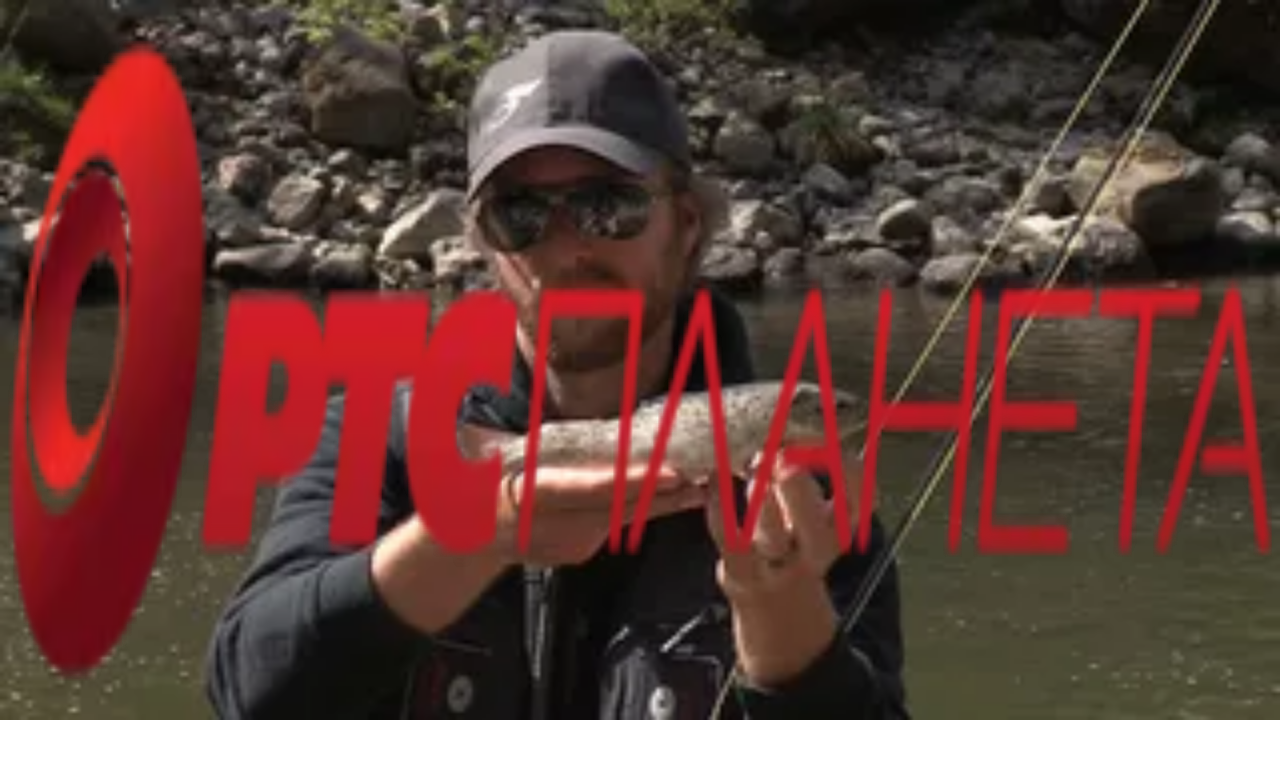

--- FILE ---
content_type: text/html; charset=utf-8
request_url: https://rtsplaneta.rs/video/3105414
body_size: 635163
content:
<!DOCTYPE html><html lang="sr" class="font1_a5fd6bf9-module__iDE1ia__variable font2_ec456827-module__sl65gq__variable font3_cf4e9b7a-module__BkAaqq__variable font4_f93af751-module__w0-vkG__variable font5_665fc6c1-module__TX2CVa__variable scroll-bar" style="--brand:oklch(58% 0.23 28);--accent-start:oklch(58% 0.23 28);--accent-end:oklch(56% 0.00 0)" data-alert-radius="rounded-full" data-avatar-radius="rounded-full" data-banner="false" data-button-radius="rounded-full" data-carousel-gap="small" data-color="zinc" data-dialog-radius="rounded" data-font-display="font-1" data-font-heading="font-1" data-font-sans="font-1" data-font-size="standard" data-header-size="standard" data-image-radius="none" data-letter-spacing="tight" data-name="rts" data-tooltip-radius="rounded-full"><head><meta charSet="utf-8"/><meta name="viewport" content="width=device-width, initial-scale=1"/><link rel="stylesheet" href="https://static.rtsplaneta.rs/vega-v1-0-955-g66e3f0ee/_next/static/chunks/95398927bbc86dc3.css" data-precedence="next"/><link rel="stylesheet" href="https://static.rtsplaneta.rs/vega-v1-0-955-g66e3f0ee/_next/static/chunks/155f84f8bbaa0ea2.css" data-precedence="next"/><link rel="preload" as="script" fetchPriority="low" href="https://static.rtsplaneta.rs/vega-v1-0-955-g66e3f0ee/_next/static/chunks/864df3e8b69e8b17.js"/><script src="https://static.rtsplaneta.rs/vega-v1-0-955-g66e3f0ee/_next/static/chunks/1f252c2729400eea.js" async=""></script><script src="https://static.rtsplaneta.rs/vega-v1-0-955-g66e3f0ee/_next/static/chunks/deac7c416b13df3d.js" async=""></script><script src="https://static.rtsplaneta.rs/vega-v1-0-955-g66e3f0ee/_next/static/chunks/6a79643348c11ab4.js" async=""></script><script src="https://static.rtsplaneta.rs/vega-v1-0-955-g66e3f0ee/_next/static/chunks/c5c7383ea8e1c8cb.js" async=""></script><script src="https://static.rtsplaneta.rs/vega-v1-0-955-g66e3f0ee/_next/static/chunks/turbopack-bd1cb7a0df1ced3e.js" async=""></script><script src="https://static.rtsplaneta.rs/vega-v1-0-955-g66e3f0ee/_next/static/chunks/e773a0d82dd2caf5.js" async=""></script><script src="https://static.rtsplaneta.rs/vega-v1-0-955-g66e3f0ee/_next/static/chunks/6fcbba9d0d3d5a43.js" async=""></script><script src="https://static.rtsplaneta.rs/vega-v1-0-955-g66e3f0ee/_next/static/chunks/d20065c785bc2756.js" async=""></script><script src="https://static.rtsplaneta.rs/vega-v1-0-955-g66e3f0ee/_next/static/chunks/b6dd5da7390efb20.js" async=""></script><script src="https://static.rtsplaneta.rs/vega-v1-0-955-g66e3f0ee/_next/static/chunks/83c6d212225f1782.js" async=""></script><script src="https://static.rtsplaneta.rs/vega-v1-0-955-g66e3f0ee/_next/static/chunks/db1d7ebdb43cd604.js" async=""></script><script src="https://static.rtsplaneta.rs/vega-v1-0-955-g66e3f0ee/_next/static/chunks/44b602e94b5a2128.js" async=""></script><script src="https://static.rtsplaneta.rs/vega-v1-0-955-g66e3f0ee/_next/static/chunks/a33e723fc8a25612.js" async=""></script><script src="https://static.rtsplaneta.rs/vega-v1-0-955-g66e3f0ee/_next/static/chunks/12d478c3824bf374.js" async=""></script><script src="https://static.rtsplaneta.rs/vega-v1-0-955-g66e3f0ee/_next/static/chunks/bd1ae1a307f35a9e.js" async=""></script><script src="https://static.rtsplaneta.rs/vega-v1-0-955-g66e3f0ee/_next/static/chunks/1ee6b5bcb2c66930.js" async=""></script><script src="https://static.rtsplaneta.rs/vega-v1-0-955-g66e3f0ee/_next/static/chunks/5f11833e8b97a21c.js" async=""></script><script src="https://static.rtsplaneta.rs/vega-v1-0-955-g66e3f0ee/_next/static/chunks/e0b7f0a178801fdd.js" async=""></script><script src="https://static.rtsplaneta.rs/vega-v1-0-955-g66e3f0ee/_next/static/chunks/b446f432391450f6.js" async=""></script><script src="https://static.rtsplaneta.rs/vega-v1-0-955-g66e3f0ee/_next/static/chunks/bb92a5927b770d5f.js" async=""></script><script src="https://static.rtsplaneta.rs/vega-v1-0-955-g66e3f0ee/_next/static/chunks/965599461dcc4724.js" async=""></script><script src="https://static.rtsplaneta.rs/vega-v1-0-955-g66e3f0ee/_next/static/chunks/48d6451350948b4a.js" async=""></script><script src="https://static.rtsplaneta.rs/vega-v1-0-955-g66e3f0ee/_next/static/chunks/9d7308e556a46080.js" async=""></script><script src="https://static.rtsplaneta.rs/vega-v1-0-955-g66e3f0ee/_next/static/chunks/8d74e9d331347fc1.js" async=""></script><meta name="next-size-adjust" content=""/><title>Новогодишњи времеплов на РТС Колу - RTS Planeta</title><meta name="description" content="Запловимо музичким времепловом. У новогодишњим данима уживајте у музици која ће вас вратити у добра стара времена. Емисије, концерти, музички колаж..."/><link rel="manifest" href="/manifest.webmanifest"/><meta name="apple-itunes-app" content="app-id=1329071212, app-argument=https://rtsplaneta.rs/video/3105414/novogodisni-vremeplov-na-rts-kolu"/><meta name="google-play-app" content="app-id=com.morescreens.rts"/><link rel="canonical" href="https://rtsplaneta.rs/video/3105414/novogodisni-vremeplov-na-rts-kolu"/><meta property="og:title" content="Новогодишњи времеплов на РТС Колу"/><meta property="og:description" content="Запловимо музичким времепловом. У новогодишњим данима уживајте у музици која ће вас вратити у добра стара времена. Емисије, концерти, музички колаж..."/><meta property="og:url" content="https://rtsplaneta.rs/video/3105414/novogodisni-vremeplov-na-rts-kolu"/><meta property="og:image" content="https://static.rtsplaneta.rs/rev-1739425950/image_transform.php/transform/1/instance_id/1/img_format/jpeg/lang/sr/video_id/3105414/tasks/thumbnail_crop/img_compression/80/format/poster/height/630/width/1200/image.jpeg"/><meta property="og:image:height" content="630"/><meta property="og:image:width" content="1200"/><meta property="og:image:type" content="image/jpeg"/><meta property="og:image:alt" content="Новогодишњи времеплов на РТС Колу"/><meta property="og:type" content="video.movie"/><meta property="video:duration" content="27"/><meta property="video:release_date" content="2022-12-22"/><meta property="video:tag" content="Новогодишњи времеплов на РТС Колу"/><meta name="twitter:card" content="summary"/><meta name="twitter:title" content="Новогодишњи времеплов на РТС Колу"/><meta name="twitter:description" content="Запловимо музичким времепловом. У новогодишњим данима уживајте у музици која ће вас вратити у добра стара времена. Емисије, концерти, музички колаж..."/><meta name="twitter:image" content="https://static.rtsplaneta.rs/rev-1739425950/image_transform.php/transform/1/instance_id/1/img_format/jpeg/lang/sr/video_id/3105414/tasks/thumbnail_crop/img_compression/80/format/poster/height/630/width/1200/image.jpeg"/><meta name="twitter:image:height" content="630"/><meta name="twitter:image:width" content="1200"/><meta name="twitter:image:type" content="image/jpeg"/><meta name="twitter:image:alt" content="Новогодишњи времеплов на РТС Колу"/><link rel="icon" href="/favicon.ico"/><script src="https://static.rtsplaneta.rs/vega-v1-0-955-g66e3f0ee/_next/static/chunks/a6dad97d9634a72d.js" noModule=""></script></head><body class="min-h-dvh bg-background text-foreground antialiased"><div hidden=""><!--$--><!--/$--></div><script>((a,b,c,d,e,f,g,h)=>{let i=document.documentElement,j=["light","dark"];function k(b){var c;(Array.isArray(a)?a:[a]).forEach(a=>{let c="class"===a,d=c&&f?e.map(a=>f[a]||a):e;c?(i.classList.remove(...d),i.classList.add(f&&f[b]?f[b]:b)):i.setAttribute(a,b)}),c=b,h&&j.includes(c)&&(i.style.colorScheme=c)}if(d)k(d);else try{let a=localStorage.getItem(b)||c,d=g&&"system"===a?window.matchMedia("(prefers-color-scheme: dark)").matches?"dark":"light":a;k(d)}catch(a){}})("class","theme","dark",null,["light","dark"],null,true,true)</script><style>#nprogress{pointer-events:none}#nprogress .bar{background:var(--brand);position:fixed;z-index:1600;top: 0;left:0;width:100%;height:2px}#nprogress .peg{display:block;position:absolute;right:0;width:100px;height:100%;box-shadow:0 0 10px var(--brand),0 0 5px var(--brand);opacity:1;-webkit-transform:rotate(3deg) translate(0px,-4px);-ms-transform:rotate(3deg) translate(0px,-4px);transform:rotate(3deg) translate(0px,-4px)}#nprogress .spinner{display:block;position:fixed;z-index:1600;top: 15px;right:15px}#nprogress .spinner-icon{width:18px;height:18px;box-sizing:border-box;border:2px solid transparent;border-top-color:var(--brand);border-left-color:var(--brand);border-radius:50%;-webkit-animation:nprogress-spinner 400ms linear infinite;animation:nprogress-spinner 400ms linear infinite}.nprogress-custom-parent{overflow:hidden;position:relative}.nprogress-custom-parent #nprogress .bar,.nprogress-custom-parent #nprogress .spinner{position:absolute}@-webkit-keyframes nprogress-spinner{0%{-webkit-transform:rotate(0deg)}100%{-webkit-transform:rotate(360deg)}}@keyframes nprogress-spinner{0%{transform:rotate(0deg)}100%{transform:rotate(360deg)}}</style><header data-scrolled="false" class="header fixed inset-x-0 top-0 z-50 w-[calc(100%-var(--removed-body-scroll-bar-size,0px))] bg-background/95 dark:supports-backdrop-filter:bg-background/80 border-b backdrop-blur-sm backdrop-saturate-150"><div class="wrapper"><nav class="relative flex h-(--header-height) items-center justify-between"><div class="flex items-center"><button data-slot="tooltip-trigger" class="inline-flex items-center justify-center gap-2 whitespace-nowrap rounded-(--button-radius) text-sm font-medium transition-all disabled:pointer-events-none disabled:opacity-50 shrink-0 outline-none focus-visible:border-ring focus-visible:ring-ring/50 focus-visible:ring-[3px] aria-invalid:ring-destructive/20 dark:aria-invalid:ring-destructive/40 aria-invalid:border-destructive hover:bg-accent hover:text-accent-foreground dark:hover:bg-accent/50 size-10 me-2 lg:hidden" aria-label="Mobile menu" type="button" aria-haspopup="dialog" aria-expanded="false" aria-controls="radix-_R_1cr6ivb_" data-state="closed"><svg viewBox="0 0 24 24" fill="none"><use xlink:href="#general-menuLeft"></use></svg><span class="sr-only">Toggle Menu</span></button><a class="relative block h-(--logo-height) w-(--logo-width) overflow-hidden" title="RTS Planeta" aria-label="RTS Planeta" href="https://rtsplaneta.rs"><img alt="RTS Planeta" decoding="async" data-nimg="fill" class="object-contain object-center hidden dark:block" style="position:absolute;height:100%;width:100%;left:0;top:0;right:0;bottom:0;color:transparent" src="https://static.rtsplaneta.rs/rev-1739425950/image_transform.php/transform/1/app_branding_logo/web/instance_id/1/img_format/webp/lang/sr/tasks/thumbnail_w/img_compression/90/format/thumbnail/width/256"/><img alt="RTS Planeta" decoding="async" data-nimg="fill" class="object-contain object-center block dark:hidden" style="position:absolute;height:100%;width:100%;left:0;top:0;right:0;bottom:0;color:transparent" src="https://static.rtsplaneta.rs/rev-1739425950/image_transform.php/transform/1/app_branding_logo_dark/web/instance_id/1/img_format/webp/lang/sr/tasks/thumbnail_w/img_compression/90/format/thumbnail/width/256"/></a></div><nav class="relative hidden h-full lg:flex gap-4"><a class="inline-flex items-center gap-2 text-base transition-colors duration-300 text-foreground/80 hover:text-foreground relative -mb-px overflow-hidden after:absolute after:bottom-0 after:left-1/4 after:mx-auto after:h-0.5 after:w-1/2 after:bg-brand after:transition-[opacity,translate] after:duration-300 after:translate-y-full after:opacity-0 hover:after:translate-y-0 hover:after:opacity-100" href="https://rtsplaneta.rs/"><svg viewBox="0 0 24 24" fill="none" class="xl:hidden"><use xlink:href="#rts-home"></use></svg><span class="hidden xl:block">Почетна</span></a><a class="inline-flex items-center gap-2 text-base transition-colors duration-300 text-foreground/80 hover:text-foreground relative -mb-px overflow-hidden after:absolute after:bottom-0 after:left-1/4 after:mx-auto after:h-0.5 after:w-1/2 after:bg-brand after:transition-[opacity,translate] after:duration-300 after:translate-y-full after:opacity-0 hover:after:translate-y-0 hover:after:opacity-100" href="https://rtsplaneta.rs/live/tv"><svg viewBox="0 0 24 24" fill="none" class="xl:hidden"><use xlink:href="#rts-tv"></use></svg><span class="hidden xl:block">ТВ </span></a><a class="inline-flex items-center gap-2 text-base transition-colors duration-300 text-foreground/80 hover:text-foreground relative -mb-px overflow-hidden after:absolute after:bottom-0 after:left-1/4 after:mx-auto after:h-0.5 after:w-1/2 after:bg-brand after:transition-[opacity,translate] after:duration-300 after:translate-y-full after:opacity-0 hover:after:translate-y-0 hover:after:opacity-100" href="https://rtsplaneta.rs/live/radio"><svg viewBox="0 0 24 24" fill="none" class="xl:hidden"><use xlink:href="#rts-radio"></use></svg><span class="hidden xl:block">Радио</span></a><a class="inline-flex items-center gap-2 text-base transition-colors duration-300 text-foreground/80 hover:text-foreground relative -mb-px overflow-hidden after:absolute after:bottom-0 after:left-1/4 after:mx-auto after:h-0.5 after:w-1/2 after:bg-brand after:transition-[opacity,translate] after:duration-300 after:translate-y-full after:opacity-0 hover:after:translate-y-0 hover:after:opacity-100" href="https://rtsplaneta.rs/category/173/serije"><svg viewBox="0 0 24 24" fill="none" class="xl:hidden"><use xlink:href="#rts-serial"></use></svg><span class="hidden xl:block">Серије</span></a><a class="inline-flex items-center gap-2 text-base transition-colors duration-300 text-foreground/80 hover:text-foreground relative -mb-px overflow-hidden after:absolute after:bottom-0 after:left-1/4 after:mx-auto after:h-0.5 after:w-1/2 after:bg-brand after:transition-[opacity,translate] after:duration-300 after:translate-y-full after:opacity-0 hover:after:translate-y-0 hover:after:opacity-100" href="https://rtsplaneta.rs/category/213/bioskop"><svg viewBox="0 0 24 24" fill="none" class="xl:hidden"><use xlink:href="#rts-movie"></use></svg><span class="hidden xl:block">Биоскоп</span></a><a class="inline-flex items-center gap-2 text-base transition-colors duration-300 text-foreground/80 hover:text-foreground relative -mb-px overflow-hidden after:absolute after:bottom-0 after:left-1/4 after:mx-auto after:h-0.5 after:w-1/2 after:bg-brand after:transition-[opacity,translate] after:duration-300 after:translate-y-full after:opacity-0 hover:after:translate-y-0 hover:after:opacity-100" href="https://rtsplaneta.rs/category/4/videoteka"><svg viewBox="0 0 24 24" fill="none" class="xl:hidden"><use xlink:href="#rts-video"></use></svg><span class="hidden xl:block">Видеотека</span></a><a class="inline-flex items-center gap-2 text-base transition-colors duration-300 text-foreground/80 hover:text-foreground relative -mb-px overflow-hidden after:absolute after:bottom-0 after:left-1/4 after:mx-auto after:h-0.5 after:w-1/2 after:bg-brand after:transition-[opacity,translate] after:duration-300 after:translate-y-full after:opacity-0 hover:after:translate-y-0 hover:after:opacity-100" href="https://rtsplaneta.rs/category/5/rts-zvuk"><svg viewBox="0 0 24 24" fill="none" class="xl:hidden"><use xlink:href="#rts-audio"></use></svg><span class="hidden xl:block">РТС Звук</span></a><a class="inline-flex items-center gap-2 text-base transition-colors duration-300 text-foreground/80 hover:text-foreground relative -mb-px overflow-hidden after:absolute after:bottom-0 after:left-1/4 after:mx-auto after:h-0.5 after:w-1/2 after:bg-brand after:transition-[opacity,translate] after:duration-300 after:translate-y-full after:opacity-0 hover:after:translate-y-0 hover:after:opacity-100" href="https://rtsplaneta.rs/music"><svg viewBox="0 0 24 24" fill="none" class="xl:hidden"><use xlink:href="#rts-music"></use></svg><span class="hidden xl:block">ПГП</span></a><a class="inline-flex items-center gap-2 text-base transition-colors duration-300 text-foreground/80 hover:text-foreground relative -mb-px overflow-hidden after:absolute after:bottom-0 after:left-1/4 after:mx-auto after:h-0.5 after:w-1/2 after:bg-brand after:transition-[opacity,translate] after:duration-300 after:translate-y-full after:opacity-0 hover:after:translate-y-0 hover:after:opacity-100" href="https://rtsplaneta.rs/category/516/moja-skola"><svg viewBox="0 0 24 24" fill="none" class="xl:hidden"><use xlink:href="#rts-book"></use></svg><span class="hidden xl:block">Моја школа</span></a><a class="inline-flex items-center gap-2 text-base transition-colors duration-300 text-foreground/80 hover:text-foreground relative -mb-px overflow-hidden after:absolute after:bottom-0 after:left-1/4 after:mx-auto after:h-0.5 after:w-1/2 after:bg-brand after:transition-[opacity,translate] after:duration-300 after:translate-y-full after:opacity-0 hover:after:translate-y-0 hover:after:opacity-100" href="https://rtsplaneta.rs/category/1001/pristupacno"><svg viewBox="0 0 24 24" fill="none" class="xl:hidden"><use xlink:href="#rts-accessibility"></use></svg><span class="hidden xl:block">Приступачно</span></a><a class="inline-flex items-center gap-2 text-base transition-colors duration-300 text-foreground/80 hover:text-foreground relative -mb-px overflow-hidden after:absolute after:bottom-0 after:left-1/4 after:mx-auto after:h-0.5 after:w-1/2 after:bg-brand after:transition-[opacity,translate] after:duration-300 after:translate-y-full after:opacity-0 hover:after:translate-y-0 hover:after:opacity-100" href="https://rtsplaneta.rs/my-content"><svg viewBox="0 0 24 24" fill="none" class="xl:hidden"><use xlink:href="#rts-favorite"></use></svg><span class="hidden xl:block">Мој садржај</span></a></nav><nav class="flex items-center"><a class="inline-flex items-center justify-center gap-2 whitespace-nowrap rounded-(--button-radius) text-sm font-medium transition-all disabled:pointer-events-none disabled:opacity-50 shrink-0 outline-none focus-visible:border-ring focus-visible:ring-ring/50 focus-visible:ring-[3px] aria-invalid:ring-destructive/20 dark:aria-invalid:ring-destructive/40 aria-invalid:border-destructive text-primary hover:text-primary/80 size-9 relative" data-state="closed" data-slot="tooltip-trigger" href="https://rtsplaneta.rs/search"><svg viewBox="0 0 24 24" fill="none"><use xlink:href="#general-search"></use></svg><span class="sr-only">Search</span></a><a class="inline-flex items-center justify-center gap-2 whitespace-nowrap rounded-(--button-radius) text-sm font-medium transition-all disabled:pointer-events-none disabled:opacity-50 shrink-0 outline-none focus-visible:border-ring focus-visible:ring-ring/50 focus-visible:ring-[3px] aria-invalid:ring-destructive/20 dark:aria-invalid:ring-destructive/40 aria-invalid:border-destructive text-primary hover:text-primary/80 size-9 relative" data-state="closed" data-slot="tooltip-trigger" href="https://rtsplaneta.rs/notifications"><svg viewBox="0 0 24 24" fill="none"><use xlink:href="#general-bell"></use></svg><span class="sr-only">Notifications</span></a><button data-slot="tooltip-trigger" class="inline-flex items-center justify-center gap-2 whitespace-nowrap rounded-(--button-radius) text-sm font-medium transition-all disabled:pointer-events-none disabled:opacity-50 shrink-0 outline-none focus-visible:border-ring focus-visible:ring-ring/50 focus-visible:ring-[3px] aria-invalid:ring-destructive/20 dark:aria-invalid:ring-destructive/40 aria-invalid:border-destructive text-primary hover:text-primary/80 size-9" aria-label="Language" type="button" id="radix-_R_3sr6ivb_" aria-haspopup="menu" aria-expanded="false" data-state="closed"><svg viewBox="0 0 24 24" fill="none"><use xlink:href="#general-translate"></use></svg></button><button data-slot="button" class="inline-flex items-center justify-center gap-2 whitespace-nowrap rounded-(--button-radius) text-sm font-medium transition-all disabled:pointer-events-none disabled:opacity-50 shrink-0 outline-none focus-visible:border-ring focus-visible:ring-ring/50 focus-visible:ring-[3px] aria-invalid:ring-destructive/20 dark:aria-invalid:ring-destructive/40 aria-invalid:border-destructive bg-primary text-primary-foreground shadow-xs hover:bg-primary/90 size-9 ms-2"><svg viewBox="0 0 24 24" fill="none" class="animate-spin-fast"><use xlink:href="#general-spinner"></use></svg></button><a class="inline-flex items-center gap-2 text-base transition-colors duration-300 text-foreground/80 hover:text-foreground ms-4" target="_blank" rel="noopener noreferrer" aria-label="Планета Плус" href="https://planetaplus.rs"><svg viewBox="0 0 24 24" fill="none" class="size-4 xl:hidden"><use xlink:href="#rts-link"></use></svg><span class="hidden xl:block">Планета Плус</span></a></nav></nav></div></header><script id="schema" type="application/ld+json">{"@context":"https://schema.org","author":{"@type":"Organization","legalName":"RTS Planeta","logo":"https://static.rtsplaneta.rs/rev-1739425950/image_transform.php/transform/1/instance_id/1/img_format/jpeg/lang/sr/instance_meta/true/tasks/thumbnail_crop/img_compression/80/height/630/width/1200/image.jpeg"},"contentRating":"0+","genre":[],"image":"https://static.rtsplaneta.rs/rev-1739425950/image_transform.php/transform/1/instance_id/1/img_format/jpeg/lang/sr/video_id/3105414/tasks/thumbnail_crop/img_compression/80/format/poster/height/630/width/1200/image.jpeg","isFamilyFriendly":true,"keywords":"Новогодишњи времеплов на РТС Колу","url":"https://rtsplaneta.rs/video/3105414/novogodisni-vremeplov-na-rts-kolu","@type":"VideoObject","description":"Запловимо музичким времепловом. У новогодишњим данима уживајте у музици која ће вас вратити у добра стара времена. Емисије, концерти, музички колажи и шоу програми са најбољим певачима, народним оркестрима и трубачима. РТС Коло - ризница музичке традиције.","duration":"PT27S","embedUrl":"https://rtsplaneta.rs/embed/3105414","name":"Новогодишњи времеплов на РТС Колу","playerType":"HTML5","requiresSubscription":true,"thumbnailUrl":"https://static.rtsplaneta.rs/rev-1739425950/image_transform.php/transform/1/instance_id/1/img_format/jpeg/lang/sr/video_id/3105414/tasks/thumbnail_crop/img_compression/80/format/poster/height/630/width/1200/image.jpeg","uploadDate":"2022-12-22T06:52:00.000Z"}</script><main class="relative mt-(--page-top-offset) lg:mt-0"><div class="relative overflow-hidden"><div class="relative w-full pt-[min(56.25%,100vh)]"><div class="player dark absolute inset-0 size-full overflow-hidden bg-black text-foreground" data-full="true"><div></div></div></div><div class="wrapper"><div class="mt-4 flex w-full flex-col items-start justify-start md:mt-8 md:flex-row md:gap-8"><div class="w-full"><h1 class="font-display text-xl font-medium md:text-2xl">Новогодишњи времеплов на РТС Колу</h1><div data-slot="bullet-list" class="inline-flex flex-wrap items-center gap-1 text-xs text-muted-foreground md:text-sm mt-2"><time data-slot="bullet-list-item" class="relative after:pl-1 after:content-[&#x27;·&#x27;] last:after:content-none">0:27</time><time data-slot="bullet-list-item" class="relative after:pl-1 after:content-[&#x27;·&#x27;] last:after:content-none">22.12.2022</time></div></div><div class="mt-4 flex w-full gap-2 md:mt-0 md:w-auto md:shrink-0 md:justify-end"><button data-slot="button" class="inline-flex items-center justify-center gap-2 whitespace-nowrap rounded-(--button-radius) text-sm font-medium transition-all disabled:pointer-events-none disabled:opacity-50 shrink-0 outline-none focus-visible:border-ring focus-visible:ring-ring/50 focus-visible:ring-[3px] aria-invalid:ring-destructive/20 dark:aria-invalid:ring-destructive/40 aria-invalid:border-destructive bg-primary text-primary-foreground shadow-xs hover:bg-primary/90 h-10 px-4 py-2"><svg viewBox="0 0 24 24" fill="none"><use xlink:href="#general-heart"></use></svg>Омиљено</button><button data-slot="tooltip-trigger" class="inline-flex items-center justify-center gap-2 whitespace-nowrap rounded-(--button-radius) text-sm font-medium transition-all disabled:pointer-events-none disabled:opacity-50 shrink-0 outline-none focus-visible:border-ring focus-visible:ring-ring/50 focus-visible:ring-[3px] aria-invalid:ring-destructive/20 dark:aria-invalid:ring-destructive/40 aria-invalid:border-destructive bg-secondary text-secondary-foreground shadow-xs hover:bg-secondary/80 size-10" type="button" id="radix-_R_mcinpfiv36ivb_" aria-haspopup="menu" aria-expanded="false" data-state="closed"><svg viewBox="0 0 24 24" fill="none"><use xlink:href="#general-share"></use></svg></button></div></div><div class="mt-4 flex w-full flex-col md:w-3/4"><p class="relative text-sm md:text-base">Запловимо музичким времепловом. У новогодишњим данима уживајте у музици која ће вас вратити у добра стара времена. Емисије, концерти, музички колажи и шоу програми са најбољим певачима, народним оркестрима и трубачима. РТС Коло - ризница музичке традиције.</p><div class="flex items-center gap-2 text-sm text-muted-foreground mt-4"><div>2022</div></div></div></div></div></main><aside class="flex flex-col gap-8 py-8 md:gap-12 md:py-12"><div class="relative w-full"><div class="wrapper"><div class="flex items-end justify-between gap-2"><h3 class="font-display text-lg font-medium text-foreground md:text-xl">Повезано</h3></div></div><div class="group/carousel relative overflow-hidden" role="region" aria-roledescription="carousel" data-slot="carousel"><div class="wrapper"><div class="overflow-visible" data-slot="carousel-content"><div class="ms-[calc(var(--carousel-gap)*-1)] flex pt-4 md:pt-8"><div class="min-w-0 shrink-0 grow-0 pl-[var(--carousel-gap)] basis-1/2 md:basis-1/3 lg:basis-1/4 xl:basis-1/5" role="group" aria-roledescription="slide" data-slot="carousel-item"><a class="group block" title="Креативни дистрикт 2: Милош Лолић" href="https://rtsplaneta.rs/serial/4171103/episode/4746191/kreativni-distrikt-2-milos-lolic"><span class="ratio relative mb-4 block overflow-hidden rounded-(--image-radius) ratio-16/9"><img alt="Креативни дистрикт 2: Милош Лолић" loading="lazy" decoding="async" data-nimg="fill" class="object-cover object-center bg-secondary" style="position:absolute;height:100%;width:100%;left:0;top:0;right:0;bottom:0;color:transparent" sizes="(max-width: 768px) 50vw, (max-width: 1024px) 33vw, (max-width: 1280px) 25vw, 20vw" srcSet="https://static.rtsplaneta.rs/rev-1739425950/image_transform.php/transform/1/instance_id/1/img_format/webp/lang/sr/video_id/4746191/tasks/thumbnail_w/img_compression/80/format/thumbnail/width/128 128w, https://static.rtsplaneta.rs/rev-1739425950/image_transform.php/transform/1/instance_id/1/img_format/webp/lang/sr/video_id/4746191/tasks/thumbnail_w/img_compression/80/format/thumbnail/width/256 256w, https://static.rtsplaneta.rs/rev-1739425950/image_transform.php/transform/1/instance_id/1/img_format/webp/lang/sr/video_id/4746191/tasks/thumbnail_w/img_compression/80/format/thumbnail/width/320 320w, https://static.rtsplaneta.rs/rev-1739425950/image_transform.php/transform/1/instance_id/1/img_format/webp/lang/sr/video_id/4746191/tasks/thumbnail_w/img_compression/80/format/thumbnail/width/384 384w, https://static.rtsplaneta.rs/rev-1739425950/image_transform.php/transform/1/instance_id/1/img_format/webp/lang/sr/video_id/4746191/tasks/thumbnail_w/img_compression/80/format/thumbnail/width/640 640w, https://static.rtsplaneta.rs/rev-1739425950/image_transform.php/transform/1/instance_id/1/img_format/webp/lang/sr/video_id/4746191/tasks/thumbnail_w/img_compression/80/format/thumbnail/width/960 960w, https://static.rtsplaneta.rs/rev-1739425950/image_transform.php/transform/1/instance_id/1/img_format/webp/lang/sr/video_id/4746191/tasks/thumbnail_w/img_compression/80/format/thumbnail/width/1280 1280w, https://static.rtsplaneta.rs/rev-1739425950/image_transform.php/transform/1/instance_id/1/img_format/webp/lang/sr/video_id/4746191/tasks/thumbnail_w/img_compression/80/format/thumbnail/width/1920 1920w" src="https://static.rtsplaneta.rs/rev-1739425950/image_transform.php/transform/1/instance_id/1/img_format/webp/lang/sr/video_id/4746191/tasks/thumbnail_w/img_compression/80/format/thumbnail/width/1920"/><span class="pointer-events-none absolute inset-0 flex size-full items-center justify-center transition-colors duration-300 group-hover:bg-black/40"><span class="inline-flex items-center justify-center gap-2 whitespace-nowrap text-sm font-medium disabled:pointer-events-none disabled:opacity-50 shrink-0 outline-none focus-visible:border-ring focus-visible:ring-ring/50 focus-visible:ring-[3px] aria-invalid:ring-destructive/20 dark:aria-invalid:ring-destructive/40 aria-invalid:border-destructive bg-primary text-primary-foreground hover:bg-primary/90 size-10 dark scale-90 rounded-full shadow-lg transition-all duration-300 group-hover:scale-100 translate-y-1 opacity-0 group-hover:translate-y-0 group-hover:opacity-100"><svg viewBox="0 0 24 24" fill="none"><use xlink:href="#player-play"></use></svg></span></span><span class="inline-flex items-center justify-center rounded-full border font-medium w-fit whitespace-nowrap shrink-0 gap-1 focus-visible:border-ring focus-visible:ring-ring/50 focus-visible:ring-[3px] aria-invalid:ring-destructive/20 dark:aria-invalid:ring-destructive/40 aria-invalid:border-destructive transition-[color,box-shadow] overflow-hidden border-transparent bg-secondary text-secondary-foreground [a&amp;]:hover:bg-secondary/90 dark absolute right-2 bottom-2 px-1.5 py-0.5 text-xs md:right-4 md:bottom-4">31:58</span></span><span class="line-clamp-2 font-heading text-base font-medium text-foreground md:text-lg">Креативни дистрикт 2: Милош Лолић</span><span data-slot="bullet-list" class="inline-flex flex-wrap items-center gap-1 text-xs text-muted-foreground md:text-sm mt-2"><span data-slot="bullet-list-item" class="relative after:pl-1 after:content-[&#x27;·&#x27;] last:after:content-none">20.01.2026</span></span></a></div><div class="min-w-0 shrink-0 grow-0 pl-[var(--carousel-gap)] basis-1/2 md:basis-1/3 lg:basis-1/4 xl:basis-1/5" role="group" aria-roledescription="slide" data-slot="carousel-item"><a class="group block" title="Сасвим природно: Острво оваца, Фарска острва, 4. део" href="https://rtsplaneta.rs/serial/3986145/episode/4742005/sasvim-prirodno-ostrvo-ovaca-farska-ostrva-4-deo"><span class="ratio relative mb-4 block overflow-hidden rounded-(--image-radius) ratio-16/9"><img alt="Сасвим природно: Острво оваца, Фарска острва, 4. део" loading="lazy" decoding="async" data-nimg="fill" class="object-cover object-center bg-secondary" style="position:absolute;height:100%;width:100%;left:0;top:0;right:0;bottom:0;color:transparent" sizes="(max-width: 768px) 50vw, (max-width: 1024px) 33vw, (max-width: 1280px) 25vw, 20vw" srcSet="https://static.rtsplaneta.rs/rev-1739425950/image_transform.php/transform/1/instance_id/1/img_format/webp/lang/sr/video_id/4742005/tasks/thumbnail_w/img_compression/80/format/thumbnail/width/128 128w, https://static.rtsplaneta.rs/rev-1739425950/image_transform.php/transform/1/instance_id/1/img_format/webp/lang/sr/video_id/4742005/tasks/thumbnail_w/img_compression/80/format/thumbnail/width/256 256w, https://static.rtsplaneta.rs/rev-1739425950/image_transform.php/transform/1/instance_id/1/img_format/webp/lang/sr/video_id/4742005/tasks/thumbnail_w/img_compression/80/format/thumbnail/width/320 320w, https://static.rtsplaneta.rs/rev-1739425950/image_transform.php/transform/1/instance_id/1/img_format/webp/lang/sr/video_id/4742005/tasks/thumbnail_w/img_compression/80/format/thumbnail/width/384 384w, https://static.rtsplaneta.rs/rev-1739425950/image_transform.php/transform/1/instance_id/1/img_format/webp/lang/sr/video_id/4742005/tasks/thumbnail_w/img_compression/80/format/thumbnail/width/640 640w, https://static.rtsplaneta.rs/rev-1739425950/image_transform.php/transform/1/instance_id/1/img_format/webp/lang/sr/video_id/4742005/tasks/thumbnail_w/img_compression/80/format/thumbnail/width/960 960w, https://static.rtsplaneta.rs/rev-1739425950/image_transform.php/transform/1/instance_id/1/img_format/webp/lang/sr/video_id/4742005/tasks/thumbnail_w/img_compression/80/format/thumbnail/width/1280 1280w, https://static.rtsplaneta.rs/rev-1739425950/image_transform.php/transform/1/instance_id/1/img_format/webp/lang/sr/video_id/4742005/tasks/thumbnail_w/img_compression/80/format/thumbnail/width/1920 1920w" src="https://static.rtsplaneta.rs/rev-1739425950/image_transform.php/transform/1/instance_id/1/img_format/webp/lang/sr/video_id/4742005/tasks/thumbnail_w/img_compression/80/format/thumbnail/width/1920"/><span class="pointer-events-none absolute inset-0 flex size-full items-center justify-center transition-colors duration-300 group-hover:bg-black/40"><span class="inline-flex items-center justify-center gap-2 whitespace-nowrap text-sm font-medium disabled:pointer-events-none disabled:opacity-50 shrink-0 outline-none focus-visible:border-ring focus-visible:ring-ring/50 focus-visible:ring-[3px] aria-invalid:ring-destructive/20 dark:aria-invalid:ring-destructive/40 aria-invalid:border-destructive bg-primary text-primary-foreground hover:bg-primary/90 size-10 dark scale-90 rounded-full shadow-lg transition-all duration-300 group-hover:scale-100 translate-y-1 opacity-0 group-hover:translate-y-0 group-hover:opacity-100"><svg viewBox="0 0 24 24" fill="none"><use xlink:href="#player-play"></use></svg></span></span><span class="inline-flex items-center justify-center rounded-full border font-medium w-fit whitespace-nowrap shrink-0 gap-1 focus-visible:border-ring focus-visible:ring-ring/50 focus-visible:ring-[3px] aria-invalid:ring-destructive/20 dark:aria-invalid:ring-destructive/40 aria-invalid:border-destructive transition-[color,box-shadow] overflow-hidden border-transparent bg-secondary text-secondary-foreground [a&amp;]:hover:bg-secondary/90 dark absolute right-2 bottom-2 px-1.5 py-0.5 text-xs md:right-4 md:bottom-4">28:59</span></span><span class="line-clamp-2 font-heading text-base font-medium text-foreground md:text-lg">Сасвим природно: Острво оваца, Фарска острва, 4. део</span><span data-slot="bullet-list" class="inline-flex flex-wrap items-center gap-1 text-xs text-muted-foreground md:text-sm mt-2"><span data-slot="bullet-list-item" class="relative after:pl-1 after:content-[&#x27;·&#x27;] last:after:content-none">19.01.2026</span></span></a></div><div class="min-w-0 shrink-0 grow-0 pl-[var(--carousel-gap)] basis-1/2 md:basis-1/3 lg:basis-1/4 xl:basis-1/5" role="group" aria-roledescription="slide" data-slot="carousel-item"><a class="group block" title="Последња вирџина" href="https://rtsplaneta.rs/video/4739164/posledna-virdina"><span class="ratio relative mb-4 block overflow-hidden rounded-(--image-radius) ratio-16/9"><img alt="Последња вирџина" loading="lazy" decoding="async" data-nimg="fill" class="object-cover object-center bg-secondary" style="position:absolute;height:100%;width:100%;left:0;top:0;right:0;bottom:0;color:transparent" sizes="(max-width: 768px) 50vw, (max-width: 1024px) 33vw, (max-width: 1280px) 25vw, 20vw" srcSet="https://static.rtsplaneta.rs/rev-1739425950/image_transform.php/transform/1/instance_id/1/img_format/webp/lang/sr/video_id/4739164/tasks/thumbnail_w/img_compression/80/format/thumbnail/width/128 128w, https://static.rtsplaneta.rs/rev-1739425950/image_transform.php/transform/1/instance_id/1/img_format/webp/lang/sr/video_id/4739164/tasks/thumbnail_w/img_compression/80/format/thumbnail/width/256 256w, https://static.rtsplaneta.rs/rev-1739425950/image_transform.php/transform/1/instance_id/1/img_format/webp/lang/sr/video_id/4739164/tasks/thumbnail_w/img_compression/80/format/thumbnail/width/320 320w, https://static.rtsplaneta.rs/rev-1739425950/image_transform.php/transform/1/instance_id/1/img_format/webp/lang/sr/video_id/4739164/tasks/thumbnail_w/img_compression/80/format/thumbnail/width/384 384w, https://static.rtsplaneta.rs/rev-1739425950/image_transform.php/transform/1/instance_id/1/img_format/webp/lang/sr/video_id/4739164/tasks/thumbnail_w/img_compression/80/format/thumbnail/width/640 640w, https://static.rtsplaneta.rs/rev-1739425950/image_transform.php/transform/1/instance_id/1/img_format/webp/lang/sr/video_id/4739164/tasks/thumbnail_w/img_compression/80/format/thumbnail/width/960 960w, https://static.rtsplaneta.rs/rev-1739425950/image_transform.php/transform/1/instance_id/1/img_format/webp/lang/sr/video_id/4739164/tasks/thumbnail_w/img_compression/80/format/thumbnail/width/1280 1280w, https://static.rtsplaneta.rs/rev-1739425950/image_transform.php/transform/1/instance_id/1/img_format/webp/lang/sr/video_id/4739164/tasks/thumbnail_w/img_compression/80/format/thumbnail/width/1920 1920w" src="https://static.rtsplaneta.rs/rev-1739425950/image_transform.php/transform/1/instance_id/1/img_format/webp/lang/sr/video_id/4739164/tasks/thumbnail_w/img_compression/80/format/thumbnail/width/1920"/><span class="pointer-events-none absolute inset-0 flex size-full items-center justify-center transition-colors duration-300 group-hover:bg-black/40"><span class="inline-flex items-center justify-center gap-2 whitespace-nowrap text-sm font-medium disabled:pointer-events-none disabled:opacity-50 shrink-0 outline-none focus-visible:border-ring focus-visible:ring-ring/50 focus-visible:ring-[3px] aria-invalid:ring-destructive/20 dark:aria-invalid:ring-destructive/40 aria-invalid:border-destructive bg-primary text-primary-foreground hover:bg-primary/90 size-10 dark scale-90 rounded-full shadow-lg transition-all duration-300 group-hover:scale-100 translate-y-1 opacity-0 group-hover:translate-y-0 group-hover:opacity-100"><svg viewBox="0 0 24 24" fill="none"><use xlink:href="#player-play"></use></svg></span></span><span class="inline-flex items-center justify-center rounded-full border font-medium w-fit whitespace-nowrap shrink-0 gap-1 focus-visible:border-ring focus-visible:ring-ring/50 focus-visible:ring-[3px] aria-invalid:ring-destructive/20 dark:aria-invalid:ring-destructive/40 aria-invalid:border-destructive transition-[color,box-shadow] overflow-hidden border-transparent bg-secondary text-secondary-foreground [a&amp;]:hover:bg-secondary/90 dark absolute right-2 bottom-2 px-1.5 py-0.5 text-xs md:right-4 md:bottom-4">15:50</span></span><span class="line-clamp-2 font-heading text-base font-medium text-foreground md:text-lg">Последња вирџина</span><span data-slot="bullet-list" class="inline-flex flex-wrap items-center gap-1 text-xs text-muted-foreground md:text-sm mt-2"><span data-slot="bullet-list-item" class="relative after:pl-1 after:content-[&#x27;·&#x27;] last:after:content-none">14.01.2026</span></span></a></div><div class="min-w-0 shrink-0 grow-0 pl-[var(--carousel-gap)] basis-1/2 md:basis-1/3 lg:basis-1/4 xl:basis-1/5" role="group" aria-roledescription="slide" data-slot="carousel-item"><a class="group block" title="Радио Милева (7. сезона) (13. епизода)" href="https://rtsplaneta.rs/serial/3875996/episode/4726319/radio-mileva-7-sezona-13-epizoda"><span class="ratio relative mb-4 block overflow-hidden rounded-(--image-radius) ratio-16/9"><img alt="Радио Милева (7. сезона) (13. епизода)" loading="lazy" decoding="async" data-nimg="fill" class="object-cover object-center bg-secondary" style="position:absolute;height:100%;width:100%;left:0;top:0;right:0;bottom:0;color:transparent" sizes="(max-width: 768px) 50vw, (max-width: 1024px) 33vw, (max-width: 1280px) 25vw, 20vw" srcSet="https://static.rtsplaneta.rs/rev-1739425950/image_transform.php/transform/1/instance_id/1/img_format/webp/lang/sr/video_id/4726319/tasks/thumbnail_w/img_compression/80/format/thumbnail/width/128 128w, https://static.rtsplaneta.rs/rev-1739425950/image_transform.php/transform/1/instance_id/1/img_format/webp/lang/sr/video_id/4726319/tasks/thumbnail_w/img_compression/80/format/thumbnail/width/256 256w, https://static.rtsplaneta.rs/rev-1739425950/image_transform.php/transform/1/instance_id/1/img_format/webp/lang/sr/video_id/4726319/tasks/thumbnail_w/img_compression/80/format/thumbnail/width/320 320w, https://static.rtsplaneta.rs/rev-1739425950/image_transform.php/transform/1/instance_id/1/img_format/webp/lang/sr/video_id/4726319/tasks/thumbnail_w/img_compression/80/format/thumbnail/width/384 384w, https://static.rtsplaneta.rs/rev-1739425950/image_transform.php/transform/1/instance_id/1/img_format/webp/lang/sr/video_id/4726319/tasks/thumbnail_w/img_compression/80/format/thumbnail/width/640 640w, https://static.rtsplaneta.rs/rev-1739425950/image_transform.php/transform/1/instance_id/1/img_format/webp/lang/sr/video_id/4726319/tasks/thumbnail_w/img_compression/80/format/thumbnail/width/960 960w, https://static.rtsplaneta.rs/rev-1739425950/image_transform.php/transform/1/instance_id/1/img_format/webp/lang/sr/video_id/4726319/tasks/thumbnail_w/img_compression/80/format/thumbnail/width/1280 1280w, https://static.rtsplaneta.rs/rev-1739425950/image_transform.php/transform/1/instance_id/1/img_format/webp/lang/sr/video_id/4726319/tasks/thumbnail_w/img_compression/80/format/thumbnail/width/1920 1920w" src="https://static.rtsplaneta.rs/rev-1739425950/image_transform.php/transform/1/instance_id/1/img_format/webp/lang/sr/video_id/4726319/tasks/thumbnail_w/img_compression/80/format/thumbnail/width/1920"/><span class="pointer-events-none absolute inset-0 flex size-full items-center justify-center transition-colors duration-300 group-hover:bg-black/40"><span class="inline-flex items-center justify-center gap-2 whitespace-nowrap text-sm font-medium disabled:pointer-events-none disabled:opacity-50 shrink-0 outline-none focus-visible:border-ring focus-visible:ring-ring/50 focus-visible:ring-[3px] aria-invalid:ring-destructive/20 dark:aria-invalid:ring-destructive/40 aria-invalid:border-destructive bg-primary text-primary-foreground hover:bg-primary/90 size-10 dark scale-90 rounded-full shadow-lg transition-all duration-300 group-hover:scale-100 translate-y-1 opacity-0 group-hover:translate-y-0 group-hover:opacity-100"><svg viewBox="0 0 24 24" fill="none"><use xlink:href="#player-play"></use></svg></span></span><span class="inline-flex items-center justify-center rounded-full border font-medium w-fit whitespace-nowrap shrink-0 gap-1 focus-visible:border-ring focus-visible:ring-ring/50 focus-visible:ring-[3px] aria-invalid:ring-destructive/20 dark:aria-invalid:ring-destructive/40 aria-invalid:border-destructive transition-[color,box-shadow] overflow-hidden border-transparent bg-secondary text-secondary-foreground [a&amp;]:hover:bg-secondary/90 dark absolute right-2 bottom-2 px-1.5 py-0.5 text-xs md:right-4 md:bottom-4">42:28</span></span><span class="line-clamp-2 font-heading text-base font-medium text-foreground md:text-lg">Радио Милева (7. сезона) (13. епизода)</span><span data-slot="bullet-list" class="inline-flex flex-wrap items-center gap-1 text-xs text-muted-foreground md:text-sm mt-2"><span data-slot="bullet-list-item" class="relative after:pl-1 after:content-[&#x27;·&#x27;] last:after:content-none">11.01.2026</span></span></a></div><div class="min-w-0 shrink-0 grow-0 pl-[var(--carousel-gap)] basis-1/2 md:basis-1/3 lg:basis-1/4 xl:basis-1/5" role="group" aria-roledescription="slide" data-slot="carousel-item"><a class="group block" title="Запис у времену - 90 година Народног оркестра РТС-а, 12. емисија" href="https://rtsplaneta.rs/serial/4623281/episode/4733617/zapis-u-vremenu-90-godina-narodnog-orkestra-rts-a-12-emisija"><span class="ratio relative mb-4 block overflow-hidden rounded-(--image-radius) ratio-16/9"><img alt="Запис у времену - 90 година Народног оркестра РТС-а, 12. емисија" loading="lazy" decoding="async" data-nimg="fill" class="object-cover object-center bg-secondary" style="position:absolute;height:100%;width:100%;left:0;top:0;right:0;bottom:0;color:transparent" sizes="(max-width: 768px) 50vw, (max-width: 1024px) 33vw, (max-width: 1280px) 25vw, 20vw" srcSet="https://static.rtsplaneta.rs/rev-1739425950/image_transform.php/transform/1/instance_id/1/img_format/webp/lang/sr/video_id/4733617/tasks/thumbnail_w/img_compression/80/format/thumbnail/width/128 128w, https://static.rtsplaneta.rs/rev-1739425950/image_transform.php/transform/1/instance_id/1/img_format/webp/lang/sr/video_id/4733617/tasks/thumbnail_w/img_compression/80/format/thumbnail/width/256 256w, https://static.rtsplaneta.rs/rev-1739425950/image_transform.php/transform/1/instance_id/1/img_format/webp/lang/sr/video_id/4733617/tasks/thumbnail_w/img_compression/80/format/thumbnail/width/320 320w, https://static.rtsplaneta.rs/rev-1739425950/image_transform.php/transform/1/instance_id/1/img_format/webp/lang/sr/video_id/4733617/tasks/thumbnail_w/img_compression/80/format/thumbnail/width/384 384w, https://static.rtsplaneta.rs/rev-1739425950/image_transform.php/transform/1/instance_id/1/img_format/webp/lang/sr/video_id/4733617/tasks/thumbnail_w/img_compression/80/format/thumbnail/width/640 640w, https://static.rtsplaneta.rs/rev-1739425950/image_transform.php/transform/1/instance_id/1/img_format/webp/lang/sr/video_id/4733617/tasks/thumbnail_w/img_compression/80/format/thumbnail/width/960 960w, https://static.rtsplaneta.rs/rev-1739425950/image_transform.php/transform/1/instance_id/1/img_format/webp/lang/sr/video_id/4733617/tasks/thumbnail_w/img_compression/80/format/thumbnail/width/1280 1280w, https://static.rtsplaneta.rs/rev-1739425950/image_transform.php/transform/1/instance_id/1/img_format/webp/lang/sr/video_id/4733617/tasks/thumbnail_w/img_compression/80/format/thumbnail/width/1920 1920w" src="https://static.rtsplaneta.rs/rev-1739425950/image_transform.php/transform/1/instance_id/1/img_format/webp/lang/sr/video_id/4733617/tasks/thumbnail_w/img_compression/80/format/thumbnail/width/1920"/><span class="pointer-events-none absolute inset-0 flex size-full items-center justify-center transition-colors duration-300 group-hover:bg-black/40"><span class="inline-flex items-center justify-center gap-2 whitespace-nowrap text-sm font-medium disabled:pointer-events-none disabled:opacity-50 shrink-0 outline-none focus-visible:border-ring focus-visible:ring-ring/50 focus-visible:ring-[3px] aria-invalid:ring-destructive/20 dark:aria-invalid:ring-destructive/40 aria-invalid:border-destructive bg-primary text-primary-foreground hover:bg-primary/90 size-10 dark scale-90 rounded-full shadow-lg transition-all duration-300 group-hover:scale-100 translate-y-1 opacity-0 group-hover:translate-y-0 group-hover:opacity-100"><svg viewBox="0 0 24 24" fill="none"><use xlink:href="#player-play"></use></svg></span></span><span class="inline-flex items-center justify-center rounded-full border font-medium w-fit whitespace-nowrap shrink-0 gap-1 focus-visible:border-ring focus-visible:ring-ring/50 focus-visible:ring-[3px] aria-invalid:ring-destructive/20 dark:aria-invalid:ring-destructive/40 aria-invalid:border-destructive transition-[color,box-shadow] overflow-hidden border-transparent bg-secondary text-secondary-foreground [a&amp;]:hover:bg-secondary/90 dark absolute right-2 bottom-2 px-1.5 py-0.5 text-xs md:right-4 md:bottom-4">1:00:23</span></span><span class="line-clamp-2 font-heading text-base font-medium text-foreground md:text-lg">Запис у времену - 90 година Народног оркестра РТС-а, 12. емисија</span><span data-slot="bullet-list" class="inline-flex flex-wrap items-center gap-1 text-xs text-muted-foreground md:text-sm mt-2"><span data-slot="bullet-list-item" class="relative after:pl-1 after:content-[&#x27;·&#x27;] last:after:content-none">10.01.2026</span></span></a></div><div class="min-w-0 shrink-0 grow-0 pl-[var(--carousel-gap)] basis-1/2 md:basis-1/3 lg:basis-1/4 xl:basis-1/5" role="group" aria-roledescription="slide" data-slot="carousel-item"><a class="group block" title="Квадратура круга: Кућа у Србији имање у Црној Гори" href="https://rtsplaneta.rs/serial/3998612/episode/4730538/kvadratura-kruga-kuca-u-srbiji-imane-u-crnoj-gori"><span class="ratio relative mb-4 block overflow-hidden rounded-(--image-radius) ratio-16/9"><img alt="Квадратура круга: Кућа у Србији имање у Црној Гори" loading="lazy" decoding="async" data-nimg="fill" class="object-cover object-center bg-secondary" style="position:absolute;height:100%;width:100%;left:0;top:0;right:0;bottom:0;color:transparent" sizes="(max-width: 768px) 50vw, (max-width: 1024px) 33vw, (max-width: 1280px) 25vw, 20vw" srcSet="https://static.rtsplaneta.rs/rev-1739425950/image_transform.php/transform/1/instance_id/1/img_format/webp/lang/sr/video_id/4730538/tasks/thumbnail_w/img_compression/80/format/thumbnail/width/128 128w, https://static.rtsplaneta.rs/rev-1739425950/image_transform.php/transform/1/instance_id/1/img_format/webp/lang/sr/video_id/4730538/tasks/thumbnail_w/img_compression/80/format/thumbnail/width/256 256w, https://static.rtsplaneta.rs/rev-1739425950/image_transform.php/transform/1/instance_id/1/img_format/webp/lang/sr/video_id/4730538/tasks/thumbnail_w/img_compression/80/format/thumbnail/width/320 320w, https://static.rtsplaneta.rs/rev-1739425950/image_transform.php/transform/1/instance_id/1/img_format/webp/lang/sr/video_id/4730538/tasks/thumbnail_w/img_compression/80/format/thumbnail/width/384 384w, https://static.rtsplaneta.rs/rev-1739425950/image_transform.php/transform/1/instance_id/1/img_format/webp/lang/sr/video_id/4730538/tasks/thumbnail_w/img_compression/80/format/thumbnail/width/640 640w, https://static.rtsplaneta.rs/rev-1739425950/image_transform.php/transform/1/instance_id/1/img_format/webp/lang/sr/video_id/4730538/tasks/thumbnail_w/img_compression/80/format/thumbnail/width/960 960w, https://static.rtsplaneta.rs/rev-1739425950/image_transform.php/transform/1/instance_id/1/img_format/webp/lang/sr/video_id/4730538/tasks/thumbnail_w/img_compression/80/format/thumbnail/width/1280 1280w, https://static.rtsplaneta.rs/rev-1739425950/image_transform.php/transform/1/instance_id/1/img_format/webp/lang/sr/video_id/4730538/tasks/thumbnail_w/img_compression/80/format/thumbnail/width/1920 1920w" src="https://static.rtsplaneta.rs/rev-1739425950/image_transform.php/transform/1/instance_id/1/img_format/webp/lang/sr/video_id/4730538/tasks/thumbnail_w/img_compression/80/format/thumbnail/width/1920"/><span class="pointer-events-none absolute inset-0 flex size-full items-center justify-center transition-colors duration-300 group-hover:bg-black/40"><span class="inline-flex items-center justify-center gap-2 whitespace-nowrap text-sm font-medium disabled:pointer-events-none disabled:opacity-50 shrink-0 outline-none focus-visible:border-ring focus-visible:ring-ring/50 focus-visible:ring-[3px] aria-invalid:ring-destructive/20 dark:aria-invalid:ring-destructive/40 aria-invalid:border-destructive bg-primary text-primary-foreground hover:bg-primary/90 size-10 dark scale-90 rounded-full shadow-lg transition-all duration-300 group-hover:scale-100 translate-y-1 opacity-0 group-hover:translate-y-0 group-hover:opacity-100"><svg viewBox="0 0 24 24" fill="none"><use xlink:href="#player-play"></use></svg></span></span><span class="inline-flex items-center justify-center rounded-full border font-medium w-fit whitespace-nowrap shrink-0 gap-1 focus-visible:border-ring focus-visible:ring-ring/50 focus-visible:ring-[3px] aria-invalid:ring-destructive/20 dark:aria-invalid:ring-destructive/40 aria-invalid:border-destructive transition-[color,box-shadow] overflow-hidden border-transparent bg-secondary text-secondary-foreground [a&amp;]:hover:bg-secondary/90 dark absolute right-2 bottom-2 px-1.5 py-0.5 text-xs md:right-4 md:bottom-4">23:53</span></span><span class="line-clamp-2 font-heading text-base font-medium text-foreground md:text-lg">Квадратура круга: Кућа у Србији имање у Црној Гори</span><span data-slot="bullet-list" class="inline-flex flex-wrap items-center gap-1 text-xs text-muted-foreground md:text-sm mt-2"><span data-slot="bullet-list-item" class="relative after:pl-1 after:content-[&#x27;·&#x27;] last:after:content-none">10.01.2026</span></span></a></div><div class="min-w-0 shrink-0 grow-0 pl-[var(--carousel-gap)] basis-1/2 md:basis-1/3 lg:basis-1/4 xl:basis-1/5" role="group" aria-roledescription="slide" data-slot="carousel-item"><a class="group block" title="Радио Милева (7. сезона) (12. епизода)" href="https://rtsplaneta.rs/serial/3875996/episode/4717789/radio-mileva-7-sezona-12-epizoda"><span class="ratio relative mb-4 block overflow-hidden rounded-(--image-radius) ratio-16/9"><img alt="Радио Милева (7. сезона) (12. епизода)" loading="lazy" decoding="async" data-nimg="fill" class="object-cover object-center bg-secondary" style="position:absolute;height:100%;width:100%;left:0;top:0;right:0;bottom:0;color:transparent" sizes="(max-width: 768px) 50vw, (max-width: 1024px) 33vw, (max-width: 1280px) 25vw, 20vw" srcSet="https://static.rtsplaneta.rs/rev-1739425950/image_transform.php/transform/1/instance_id/1/img_format/webp/lang/sr/video_id/4717789/tasks/thumbnail_w/img_compression/80/format/thumbnail/width/128 128w, https://static.rtsplaneta.rs/rev-1739425950/image_transform.php/transform/1/instance_id/1/img_format/webp/lang/sr/video_id/4717789/tasks/thumbnail_w/img_compression/80/format/thumbnail/width/256 256w, https://static.rtsplaneta.rs/rev-1739425950/image_transform.php/transform/1/instance_id/1/img_format/webp/lang/sr/video_id/4717789/tasks/thumbnail_w/img_compression/80/format/thumbnail/width/320 320w, https://static.rtsplaneta.rs/rev-1739425950/image_transform.php/transform/1/instance_id/1/img_format/webp/lang/sr/video_id/4717789/tasks/thumbnail_w/img_compression/80/format/thumbnail/width/384 384w, https://static.rtsplaneta.rs/rev-1739425950/image_transform.php/transform/1/instance_id/1/img_format/webp/lang/sr/video_id/4717789/tasks/thumbnail_w/img_compression/80/format/thumbnail/width/640 640w, https://static.rtsplaneta.rs/rev-1739425950/image_transform.php/transform/1/instance_id/1/img_format/webp/lang/sr/video_id/4717789/tasks/thumbnail_w/img_compression/80/format/thumbnail/width/960 960w, https://static.rtsplaneta.rs/rev-1739425950/image_transform.php/transform/1/instance_id/1/img_format/webp/lang/sr/video_id/4717789/tasks/thumbnail_w/img_compression/80/format/thumbnail/width/1280 1280w, https://static.rtsplaneta.rs/rev-1739425950/image_transform.php/transform/1/instance_id/1/img_format/webp/lang/sr/video_id/4717789/tasks/thumbnail_w/img_compression/80/format/thumbnail/width/1920 1920w" src="https://static.rtsplaneta.rs/rev-1739425950/image_transform.php/transform/1/instance_id/1/img_format/webp/lang/sr/video_id/4717789/tasks/thumbnail_w/img_compression/80/format/thumbnail/width/1920"/><span class="pointer-events-none absolute inset-0 flex size-full items-center justify-center transition-colors duration-300 group-hover:bg-black/40"><span class="inline-flex items-center justify-center gap-2 whitespace-nowrap text-sm font-medium disabled:pointer-events-none disabled:opacity-50 shrink-0 outline-none focus-visible:border-ring focus-visible:ring-ring/50 focus-visible:ring-[3px] aria-invalid:ring-destructive/20 dark:aria-invalid:ring-destructive/40 aria-invalid:border-destructive bg-primary text-primary-foreground hover:bg-primary/90 size-10 dark scale-90 rounded-full shadow-lg transition-all duration-300 group-hover:scale-100 translate-y-1 opacity-0 group-hover:translate-y-0 group-hover:opacity-100"><svg viewBox="0 0 24 24" fill="none"><use xlink:href="#player-play"></use></svg></span></span><span class="inline-flex items-center justify-center rounded-full border font-medium w-fit whitespace-nowrap shrink-0 gap-1 focus-visible:border-ring focus-visible:ring-ring/50 focus-visible:ring-[3px] aria-invalid:ring-destructive/20 dark:aria-invalid:ring-destructive/40 aria-invalid:border-destructive transition-[color,box-shadow] overflow-hidden border-transparent bg-secondary text-secondary-foreground [a&amp;]:hover:bg-secondary/90 dark absolute right-2 bottom-2 px-1.5 py-0.5 text-xs md:right-4 md:bottom-4">42:12</span></span><span class="line-clamp-2 font-heading text-base font-medium text-foreground md:text-lg">Радио Милева (7. сезона) (12. епизода)</span><span data-slot="bullet-list" class="inline-flex flex-wrap items-center gap-1 text-xs text-muted-foreground md:text-sm mt-2"><span data-slot="bullet-list-item" class="relative after:pl-1 after:content-[&#x27;·&#x27;] last:after:content-none">09.01.2026</span></span></a></div><div class="min-w-0 shrink-0 grow-0 pl-[var(--carousel-gap)] basis-1/2 md:basis-1/3 lg:basis-1/4 xl:basis-1/5" role="group" aria-roledescription="slide" data-slot="carousel-item"><a class="group block" title="ЕП у ватерполу на РТС-у" href="https://rtsplaneta.rs/video/4730691/ep-u-vaterpolu-na-rts-u"><span class="ratio relative mb-4 block overflow-hidden rounded-(--image-radius) ratio-16/9"><img alt="ЕП у ватерполу на РТС-у" loading="lazy" decoding="async" data-nimg="fill" class="object-cover object-center bg-secondary" style="position:absolute;height:100%;width:100%;left:0;top:0;right:0;bottom:0;color:transparent" sizes="(max-width: 768px) 50vw, (max-width: 1024px) 33vw, (max-width: 1280px) 25vw, 20vw" srcSet="https://static.rtsplaneta.rs/rev-1739425950/image_transform.php/transform/1/instance_id/1/img_format/webp/lang/sr/video_id/4730691/tasks/thumbnail_w/img_compression/80/format/thumbnail/width/128 128w, https://static.rtsplaneta.rs/rev-1739425950/image_transform.php/transform/1/instance_id/1/img_format/webp/lang/sr/video_id/4730691/tasks/thumbnail_w/img_compression/80/format/thumbnail/width/256 256w, https://static.rtsplaneta.rs/rev-1739425950/image_transform.php/transform/1/instance_id/1/img_format/webp/lang/sr/video_id/4730691/tasks/thumbnail_w/img_compression/80/format/thumbnail/width/320 320w, https://static.rtsplaneta.rs/rev-1739425950/image_transform.php/transform/1/instance_id/1/img_format/webp/lang/sr/video_id/4730691/tasks/thumbnail_w/img_compression/80/format/thumbnail/width/384 384w, https://static.rtsplaneta.rs/rev-1739425950/image_transform.php/transform/1/instance_id/1/img_format/webp/lang/sr/video_id/4730691/tasks/thumbnail_w/img_compression/80/format/thumbnail/width/640 640w, https://static.rtsplaneta.rs/rev-1739425950/image_transform.php/transform/1/instance_id/1/img_format/webp/lang/sr/video_id/4730691/tasks/thumbnail_w/img_compression/80/format/thumbnail/width/960 960w, https://static.rtsplaneta.rs/rev-1739425950/image_transform.php/transform/1/instance_id/1/img_format/webp/lang/sr/video_id/4730691/tasks/thumbnail_w/img_compression/80/format/thumbnail/width/1280 1280w, https://static.rtsplaneta.rs/rev-1739425950/image_transform.php/transform/1/instance_id/1/img_format/webp/lang/sr/video_id/4730691/tasks/thumbnail_w/img_compression/80/format/thumbnail/width/1920 1920w" src="https://static.rtsplaneta.rs/rev-1739425950/image_transform.php/transform/1/instance_id/1/img_format/webp/lang/sr/video_id/4730691/tasks/thumbnail_w/img_compression/80/format/thumbnail/width/1920"/><span class="pointer-events-none absolute inset-0 flex size-full items-center justify-center transition-colors duration-300 group-hover:bg-black/40"><span class="inline-flex items-center justify-center gap-2 whitespace-nowrap text-sm font-medium disabled:pointer-events-none disabled:opacity-50 shrink-0 outline-none focus-visible:border-ring focus-visible:ring-ring/50 focus-visible:ring-[3px] aria-invalid:ring-destructive/20 dark:aria-invalid:ring-destructive/40 aria-invalid:border-destructive bg-primary text-primary-foreground hover:bg-primary/90 size-10 dark scale-90 rounded-full shadow-lg transition-all duration-300 group-hover:scale-100 translate-y-1 opacity-0 group-hover:translate-y-0 group-hover:opacity-100"><svg viewBox="0 0 24 24" fill="none"><use xlink:href="#player-play"></use></svg></span></span><span class="inline-flex items-center justify-center rounded-full border font-medium w-fit whitespace-nowrap shrink-0 gap-1 focus-visible:border-ring focus-visible:ring-ring/50 focus-visible:ring-[3px] aria-invalid:ring-destructive/20 dark:aria-invalid:ring-destructive/40 aria-invalid:border-destructive transition-[color,box-shadow] overflow-hidden border-transparent bg-secondary text-secondary-foreground [a&amp;]:hover:bg-secondary/90 dark absolute right-2 bottom-2 px-1.5 py-0.5 text-xs md:right-4 md:bottom-4">0:34</span></span><span class="line-clamp-2 font-heading text-base font-medium text-foreground md:text-lg">ЕП у ватерполу на РТС-у</span><span data-slot="bullet-list" class="inline-flex flex-wrap items-center gap-1 text-xs text-muted-foreground md:text-sm mt-2"><span data-slot="bullet-list-item" class="relative after:pl-1 after:content-[&#x27;·&#x27;] last:after:content-none">09.01.2026</span></span></a></div><div class="min-w-0 shrink-0 grow-0 pl-[var(--carousel-gap)] basis-1/2 md:basis-1/3 lg:basis-1/4 xl:basis-1/5" role="group" aria-roledescription="slide" data-slot="carousel-item"><a class="group block" title="Александра Радовић – 25 година са вама" href="https://rtsplaneta.rs/video/4726356/aleksandra-radovic-25-godina-sa-vama"><span class="ratio relative mb-4 block overflow-hidden rounded-(--image-radius) ratio-16/9"><img alt="Александра Радовић – 25 година са вама" loading="lazy" decoding="async" data-nimg="fill" class="object-cover object-center bg-secondary" style="position:absolute;height:100%;width:100%;left:0;top:0;right:0;bottom:0;color:transparent" sizes="(max-width: 768px) 50vw, (max-width: 1024px) 33vw, (max-width: 1280px) 25vw, 20vw" srcSet="https://static.rtsplaneta.rs/rev-1739425950/image_transform.php/transform/1/instance_id/1/img_format/webp/lang/sr/video_id/4726356/tasks/thumbnail_w/img_compression/80/format/thumbnail/width/128 128w, https://static.rtsplaneta.rs/rev-1739425950/image_transform.php/transform/1/instance_id/1/img_format/webp/lang/sr/video_id/4726356/tasks/thumbnail_w/img_compression/80/format/thumbnail/width/256 256w, https://static.rtsplaneta.rs/rev-1739425950/image_transform.php/transform/1/instance_id/1/img_format/webp/lang/sr/video_id/4726356/tasks/thumbnail_w/img_compression/80/format/thumbnail/width/320 320w, https://static.rtsplaneta.rs/rev-1739425950/image_transform.php/transform/1/instance_id/1/img_format/webp/lang/sr/video_id/4726356/tasks/thumbnail_w/img_compression/80/format/thumbnail/width/384 384w, https://static.rtsplaneta.rs/rev-1739425950/image_transform.php/transform/1/instance_id/1/img_format/webp/lang/sr/video_id/4726356/tasks/thumbnail_w/img_compression/80/format/thumbnail/width/640 640w, https://static.rtsplaneta.rs/rev-1739425950/image_transform.php/transform/1/instance_id/1/img_format/webp/lang/sr/video_id/4726356/tasks/thumbnail_w/img_compression/80/format/thumbnail/width/960 960w, https://static.rtsplaneta.rs/rev-1739425950/image_transform.php/transform/1/instance_id/1/img_format/webp/lang/sr/video_id/4726356/tasks/thumbnail_w/img_compression/80/format/thumbnail/width/1280 1280w, https://static.rtsplaneta.rs/rev-1739425950/image_transform.php/transform/1/instance_id/1/img_format/webp/lang/sr/video_id/4726356/tasks/thumbnail_w/img_compression/80/format/thumbnail/width/1920 1920w" src="https://static.rtsplaneta.rs/rev-1739425950/image_transform.php/transform/1/instance_id/1/img_format/webp/lang/sr/video_id/4726356/tasks/thumbnail_w/img_compression/80/format/thumbnail/width/1920"/><span class="pointer-events-none absolute inset-0 flex size-full items-center justify-center transition-colors duration-300 group-hover:bg-black/40"><span class="inline-flex items-center justify-center gap-2 whitespace-nowrap text-sm font-medium disabled:pointer-events-none disabled:opacity-50 shrink-0 outline-none focus-visible:border-ring focus-visible:ring-ring/50 focus-visible:ring-[3px] aria-invalid:ring-destructive/20 dark:aria-invalid:ring-destructive/40 aria-invalid:border-destructive bg-primary text-primary-foreground hover:bg-primary/90 size-10 dark scale-90 rounded-full shadow-lg transition-all duration-300 group-hover:scale-100 translate-y-1 opacity-0 group-hover:translate-y-0 group-hover:opacity-100"><svg viewBox="0 0 24 24" fill="none"><use xlink:href="#player-play"></use></svg></span></span><span class="inline-flex items-center justify-center rounded-full border font-medium w-fit whitespace-nowrap shrink-0 gap-1 focus-visible:border-ring focus-visible:ring-ring/50 focus-visible:ring-[3px] aria-invalid:ring-destructive/20 dark:aria-invalid:ring-destructive/40 aria-invalid:border-destructive transition-[color,box-shadow] overflow-hidden border-transparent bg-secondary text-secondary-foreground [a&amp;]:hover:bg-secondary/90 dark absolute right-2 bottom-2 px-1.5 py-0.5 text-xs md:right-4 md:bottom-4">2:05:36</span></span><span class="line-clamp-2 font-heading text-base font-medium text-foreground md:text-lg">Александра Радовић – 25 година са вама</span><span data-slot="bullet-list" class="inline-flex flex-wrap items-center gap-1 text-xs text-muted-foreground md:text-sm mt-2"><span data-slot="bullet-list-item" class="relative after:pl-1 after:content-[&#x27;·&#x27;] last:after:content-none">09.01.2026</span></span></a></div><div class="min-w-0 shrink-0 grow-0 pl-[var(--carousel-gap)] basis-1/2 md:basis-1/3 lg:basis-1/4 xl:basis-1/5" role="group" aria-roledescription="slide" data-slot="carousel-item"><a class="group block" title="Фантастична планета 3: Мистериозна планета" href="https://rtsplaneta.rs/serial/3991713/episode/4730526/fantasticna-planeta-3-misteriozna-planeta"><span class="ratio relative mb-4 block overflow-hidden rounded-(--image-radius) ratio-16/9"><img alt="Фантастична планета 3: Мистериозна планета" loading="lazy" decoding="async" data-nimg="fill" class="object-cover object-center bg-secondary" style="position:absolute;height:100%;width:100%;left:0;top:0;right:0;bottom:0;color:transparent" sizes="(max-width: 768px) 50vw, (max-width: 1024px) 33vw, (max-width: 1280px) 25vw, 20vw" srcSet="https://static.rtsplaneta.rs/rev-1739425950/image_transform.php/transform/1/instance_id/1/img_format/webp/lang/sr/video_id/4730526/tasks/thumbnail_w/img_compression/80/format/thumbnail/width/128 128w, https://static.rtsplaneta.rs/rev-1739425950/image_transform.php/transform/1/instance_id/1/img_format/webp/lang/sr/video_id/4730526/tasks/thumbnail_w/img_compression/80/format/thumbnail/width/256 256w, https://static.rtsplaneta.rs/rev-1739425950/image_transform.php/transform/1/instance_id/1/img_format/webp/lang/sr/video_id/4730526/tasks/thumbnail_w/img_compression/80/format/thumbnail/width/320 320w, https://static.rtsplaneta.rs/rev-1739425950/image_transform.php/transform/1/instance_id/1/img_format/webp/lang/sr/video_id/4730526/tasks/thumbnail_w/img_compression/80/format/thumbnail/width/384 384w, https://static.rtsplaneta.rs/rev-1739425950/image_transform.php/transform/1/instance_id/1/img_format/webp/lang/sr/video_id/4730526/tasks/thumbnail_w/img_compression/80/format/thumbnail/width/640 640w, https://static.rtsplaneta.rs/rev-1739425950/image_transform.php/transform/1/instance_id/1/img_format/webp/lang/sr/video_id/4730526/tasks/thumbnail_w/img_compression/80/format/thumbnail/width/960 960w, https://static.rtsplaneta.rs/rev-1739425950/image_transform.php/transform/1/instance_id/1/img_format/webp/lang/sr/video_id/4730526/tasks/thumbnail_w/img_compression/80/format/thumbnail/width/1280 1280w, https://static.rtsplaneta.rs/rev-1739425950/image_transform.php/transform/1/instance_id/1/img_format/webp/lang/sr/video_id/4730526/tasks/thumbnail_w/img_compression/80/format/thumbnail/width/1920 1920w" src="https://static.rtsplaneta.rs/rev-1739425950/image_transform.php/transform/1/instance_id/1/img_format/webp/lang/sr/video_id/4730526/tasks/thumbnail_w/img_compression/80/format/thumbnail/width/1920"/><span class="pointer-events-none absolute inset-0 flex size-full items-center justify-center transition-colors duration-300 group-hover:bg-black/40"><span class="inline-flex items-center justify-center gap-2 whitespace-nowrap text-sm font-medium disabled:pointer-events-none disabled:opacity-50 shrink-0 outline-none focus-visible:border-ring focus-visible:ring-ring/50 focus-visible:ring-[3px] aria-invalid:ring-destructive/20 dark:aria-invalid:ring-destructive/40 aria-invalid:border-destructive bg-primary text-primary-foreground hover:bg-primary/90 size-10 dark scale-90 rounded-full shadow-lg transition-all duration-300 group-hover:scale-100 translate-y-1 opacity-0 group-hover:translate-y-0 group-hover:opacity-100"><svg viewBox="0 0 24 24" fill="none"><use xlink:href="#player-play"></use></svg></span></span><span class="inline-flex items-center justify-center rounded-full border font-medium w-fit whitespace-nowrap shrink-0 gap-1 focus-visible:border-ring focus-visible:ring-ring/50 focus-visible:ring-[3px] aria-invalid:ring-destructive/20 dark:aria-invalid:ring-destructive/40 aria-invalid:border-destructive transition-[color,box-shadow] overflow-hidden border-transparent bg-secondary text-secondary-foreground [a&amp;]:hover:bg-secondary/90 dark absolute right-2 bottom-2 px-1.5 py-0.5 text-xs md:right-4 md:bottom-4">55:23</span></span><span class="line-clamp-2 font-heading text-base font-medium text-foreground md:text-lg">Фантастична планета 3: Мистериозна планета</span><span data-slot="bullet-list" class="inline-flex flex-wrap items-center gap-1 text-xs text-muted-foreground md:text-sm mt-2"><span data-slot="bullet-list-item" class="relative after:pl-1 after:content-[&#x27;·&#x27;] last:after:content-none">08.01.2026</span></span></a></div><div class="min-w-0 shrink-0 grow-0 pl-[var(--carousel-gap)] basis-1/2 md:basis-1/3 lg:basis-1/4 xl:basis-1/5" role="group" aria-roledescription="slide" data-slot="carousel-item"><a class="group block" title="Радио Милева (7. сезона) (11. епизода)" href="https://rtsplaneta.rs/serial/3875996/episode/4717786/radio-mileva-7-sezona-11-epizoda"><span class="ratio relative mb-4 block overflow-hidden rounded-(--image-radius) ratio-16/9"><img alt="Радио Милева (7. сезона) (11. епизода)" loading="lazy" decoding="async" data-nimg="fill" class="object-cover object-center bg-secondary" style="position:absolute;height:100%;width:100%;left:0;top:0;right:0;bottom:0;color:transparent" sizes="(max-width: 768px) 50vw, (max-width: 1024px) 33vw, (max-width: 1280px) 25vw, 20vw" srcSet="https://static.rtsplaneta.rs/rev-1739425950/image_transform.php/transform/1/instance_id/1/img_format/webp/lang/sr/video_id/4717786/tasks/thumbnail_w/img_compression/80/format/thumbnail/width/128 128w, https://static.rtsplaneta.rs/rev-1739425950/image_transform.php/transform/1/instance_id/1/img_format/webp/lang/sr/video_id/4717786/tasks/thumbnail_w/img_compression/80/format/thumbnail/width/256 256w, https://static.rtsplaneta.rs/rev-1739425950/image_transform.php/transform/1/instance_id/1/img_format/webp/lang/sr/video_id/4717786/tasks/thumbnail_w/img_compression/80/format/thumbnail/width/320 320w, https://static.rtsplaneta.rs/rev-1739425950/image_transform.php/transform/1/instance_id/1/img_format/webp/lang/sr/video_id/4717786/tasks/thumbnail_w/img_compression/80/format/thumbnail/width/384 384w, https://static.rtsplaneta.rs/rev-1739425950/image_transform.php/transform/1/instance_id/1/img_format/webp/lang/sr/video_id/4717786/tasks/thumbnail_w/img_compression/80/format/thumbnail/width/640 640w, https://static.rtsplaneta.rs/rev-1739425950/image_transform.php/transform/1/instance_id/1/img_format/webp/lang/sr/video_id/4717786/tasks/thumbnail_w/img_compression/80/format/thumbnail/width/960 960w, https://static.rtsplaneta.rs/rev-1739425950/image_transform.php/transform/1/instance_id/1/img_format/webp/lang/sr/video_id/4717786/tasks/thumbnail_w/img_compression/80/format/thumbnail/width/1280 1280w, https://static.rtsplaneta.rs/rev-1739425950/image_transform.php/transform/1/instance_id/1/img_format/webp/lang/sr/video_id/4717786/tasks/thumbnail_w/img_compression/80/format/thumbnail/width/1920 1920w" src="https://static.rtsplaneta.rs/rev-1739425950/image_transform.php/transform/1/instance_id/1/img_format/webp/lang/sr/video_id/4717786/tasks/thumbnail_w/img_compression/80/format/thumbnail/width/1920"/><span class="pointer-events-none absolute inset-0 flex size-full items-center justify-center transition-colors duration-300 group-hover:bg-black/40"><span class="inline-flex items-center justify-center gap-2 whitespace-nowrap text-sm font-medium disabled:pointer-events-none disabled:opacity-50 shrink-0 outline-none focus-visible:border-ring focus-visible:ring-ring/50 focus-visible:ring-[3px] aria-invalid:ring-destructive/20 dark:aria-invalid:ring-destructive/40 aria-invalid:border-destructive bg-primary text-primary-foreground hover:bg-primary/90 size-10 dark scale-90 rounded-full shadow-lg transition-all duration-300 group-hover:scale-100 translate-y-1 opacity-0 group-hover:translate-y-0 group-hover:opacity-100"><svg viewBox="0 0 24 24" fill="none"><use xlink:href="#player-play"></use></svg></span></span><span class="inline-flex items-center justify-center rounded-full border font-medium w-fit whitespace-nowrap shrink-0 gap-1 focus-visible:border-ring focus-visible:ring-ring/50 focus-visible:ring-[3px] aria-invalid:ring-destructive/20 dark:aria-invalid:ring-destructive/40 aria-invalid:border-destructive transition-[color,box-shadow] overflow-hidden border-transparent bg-secondary text-secondary-foreground [a&amp;]:hover:bg-secondary/90 dark absolute right-2 bottom-2 px-1.5 py-0.5 text-xs md:right-4 md:bottom-4">42:00</span></span><span class="line-clamp-2 font-heading text-base font-medium text-foreground md:text-lg">Радио Милева (7. сезона) (11. епизода)</span><span data-slot="bullet-list" class="inline-flex flex-wrap items-center gap-1 text-xs text-muted-foreground md:text-sm mt-2"><span data-slot="bullet-list-item" class="relative after:pl-1 after:content-[&#x27;·&#x27;] last:after:content-none">08.01.2026</span></span></a></div><div class="min-w-0 shrink-0 grow-0 pl-[var(--carousel-gap)] basis-1/2 md:basis-1/3 lg:basis-1/4 xl:basis-1/5" role="group" aria-roledescription="slide" data-slot="carousel-item"><a class="group block" title="Траг: Чувар хомољских легенди" href="https://rtsplaneta.rs/serial/4057658/episode/4728234/trag-cuvar-homoljskih-legendi"><span class="ratio relative mb-4 block overflow-hidden rounded-(--image-radius) ratio-16/9"><img alt="Траг: Чувар хомољских легенди" loading="lazy" decoding="async" data-nimg="fill" class="object-cover object-center bg-secondary" style="position:absolute;height:100%;width:100%;left:0;top:0;right:0;bottom:0;color:transparent" sizes="(max-width: 768px) 50vw, (max-width: 1024px) 33vw, (max-width: 1280px) 25vw, 20vw" srcSet="https://static.rtsplaneta.rs/rev-1739425950/image_transform.php/transform/1/instance_id/1/img_format/webp/lang/sr/video_id/4728234/tasks/thumbnail_w/img_compression/80/format/thumbnail/width/128 128w, https://static.rtsplaneta.rs/rev-1739425950/image_transform.php/transform/1/instance_id/1/img_format/webp/lang/sr/video_id/4728234/tasks/thumbnail_w/img_compression/80/format/thumbnail/width/256 256w, https://static.rtsplaneta.rs/rev-1739425950/image_transform.php/transform/1/instance_id/1/img_format/webp/lang/sr/video_id/4728234/tasks/thumbnail_w/img_compression/80/format/thumbnail/width/320 320w, https://static.rtsplaneta.rs/rev-1739425950/image_transform.php/transform/1/instance_id/1/img_format/webp/lang/sr/video_id/4728234/tasks/thumbnail_w/img_compression/80/format/thumbnail/width/384 384w, https://static.rtsplaneta.rs/rev-1739425950/image_transform.php/transform/1/instance_id/1/img_format/webp/lang/sr/video_id/4728234/tasks/thumbnail_w/img_compression/80/format/thumbnail/width/640 640w, https://static.rtsplaneta.rs/rev-1739425950/image_transform.php/transform/1/instance_id/1/img_format/webp/lang/sr/video_id/4728234/tasks/thumbnail_w/img_compression/80/format/thumbnail/width/960 960w, https://static.rtsplaneta.rs/rev-1739425950/image_transform.php/transform/1/instance_id/1/img_format/webp/lang/sr/video_id/4728234/tasks/thumbnail_w/img_compression/80/format/thumbnail/width/1280 1280w, https://static.rtsplaneta.rs/rev-1739425950/image_transform.php/transform/1/instance_id/1/img_format/webp/lang/sr/video_id/4728234/tasks/thumbnail_w/img_compression/80/format/thumbnail/width/1920 1920w" src="https://static.rtsplaneta.rs/rev-1739425950/image_transform.php/transform/1/instance_id/1/img_format/webp/lang/sr/video_id/4728234/tasks/thumbnail_w/img_compression/80/format/thumbnail/width/1920"/><span class="pointer-events-none absolute inset-0 flex size-full items-center justify-center transition-colors duration-300 group-hover:bg-black/40"><span class="inline-flex items-center justify-center gap-2 whitespace-nowrap text-sm font-medium disabled:pointer-events-none disabled:opacity-50 shrink-0 outline-none focus-visible:border-ring focus-visible:ring-ring/50 focus-visible:ring-[3px] aria-invalid:ring-destructive/20 dark:aria-invalid:ring-destructive/40 aria-invalid:border-destructive bg-primary text-primary-foreground hover:bg-primary/90 size-10 dark scale-90 rounded-full shadow-lg transition-all duration-300 group-hover:scale-100 translate-y-1 opacity-0 group-hover:translate-y-0 group-hover:opacity-100"><svg viewBox="0 0 24 24" fill="none"><use xlink:href="#player-play"></use></svg></span></span><span class="inline-flex items-center justify-center rounded-full border font-medium w-fit whitespace-nowrap shrink-0 gap-1 focus-visible:border-ring focus-visible:ring-ring/50 focus-visible:ring-[3px] aria-invalid:ring-destructive/20 dark:aria-invalid:ring-destructive/40 aria-invalid:border-destructive transition-[color,box-shadow] overflow-hidden border-transparent bg-secondary text-secondary-foreground [a&amp;]:hover:bg-secondary/90 dark absolute right-2 bottom-2 px-1.5 py-0.5 text-xs md:right-4 md:bottom-4">26:30</span></span><span class="line-clamp-2 font-heading text-base font-medium text-foreground md:text-lg">Траг: Чувар хомољских легенди</span><span data-slot="bullet-list" class="inline-flex flex-wrap items-center gap-1 text-xs text-muted-foreground md:text-sm mt-2"><span data-slot="bullet-list-item" class="relative after:pl-1 after:content-[&#x27;·&#x27;] last:after:content-none">08.01.2026</span></span></a></div><div class="min-w-0 shrink-0 grow-0 pl-[var(--carousel-gap)] basis-1/2 md:basis-1/3 lg:basis-1/4 xl:basis-1/5" role="group" aria-roledescription="slide" data-slot="carousel-item"><a class="group block" title="РТС Лаб: Наука слави Божић" href="https://rtsplaneta.rs/serial/4254305/episode/4728237/rts-lab-nauka-slavi-bozic"><span class="ratio relative mb-4 block overflow-hidden rounded-(--image-radius) ratio-16/9"><img alt="РТС Лаб: Наука слави Божић" loading="lazy" decoding="async" data-nimg="fill" class="object-cover object-center bg-secondary" style="position:absolute;height:100%;width:100%;left:0;top:0;right:0;bottom:0;color:transparent" sizes="(max-width: 768px) 50vw, (max-width: 1024px) 33vw, (max-width: 1280px) 25vw, 20vw" srcSet="https://static.rtsplaneta.rs/rev-1739425950/image_transform.php/transform/1/instance_id/1/img_format/webp/lang/sr/video_id/4728237/tasks/thumbnail_w/img_compression/80/format/thumbnail/width/128 128w, https://static.rtsplaneta.rs/rev-1739425950/image_transform.php/transform/1/instance_id/1/img_format/webp/lang/sr/video_id/4728237/tasks/thumbnail_w/img_compression/80/format/thumbnail/width/256 256w, https://static.rtsplaneta.rs/rev-1739425950/image_transform.php/transform/1/instance_id/1/img_format/webp/lang/sr/video_id/4728237/tasks/thumbnail_w/img_compression/80/format/thumbnail/width/320 320w, https://static.rtsplaneta.rs/rev-1739425950/image_transform.php/transform/1/instance_id/1/img_format/webp/lang/sr/video_id/4728237/tasks/thumbnail_w/img_compression/80/format/thumbnail/width/384 384w, https://static.rtsplaneta.rs/rev-1739425950/image_transform.php/transform/1/instance_id/1/img_format/webp/lang/sr/video_id/4728237/tasks/thumbnail_w/img_compression/80/format/thumbnail/width/640 640w, https://static.rtsplaneta.rs/rev-1739425950/image_transform.php/transform/1/instance_id/1/img_format/webp/lang/sr/video_id/4728237/tasks/thumbnail_w/img_compression/80/format/thumbnail/width/960 960w, https://static.rtsplaneta.rs/rev-1739425950/image_transform.php/transform/1/instance_id/1/img_format/webp/lang/sr/video_id/4728237/tasks/thumbnail_w/img_compression/80/format/thumbnail/width/1280 1280w, https://static.rtsplaneta.rs/rev-1739425950/image_transform.php/transform/1/instance_id/1/img_format/webp/lang/sr/video_id/4728237/tasks/thumbnail_w/img_compression/80/format/thumbnail/width/1920 1920w" src="https://static.rtsplaneta.rs/rev-1739425950/image_transform.php/transform/1/instance_id/1/img_format/webp/lang/sr/video_id/4728237/tasks/thumbnail_w/img_compression/80/format/thumbnail/width/1920"/><span class="pointer-events-none absolute inset-0 flex size-full items-center justify-center transition-colors duration-300 group-hover:bg-black/40"><span class="inline-flex items-center justify-center gap-2 whitespace-nowrap text-sm font-medium disabled:pointer-events-none disabled:opacity-50 shrink-0 outline-none focus-visible:border-ring focus-visible:ring-ring/50 focus-visible:ring-[3px] aria-invalid:ring-destructive/20 dark:aria-invalid:ring-destructive/40 aria-invalid:border-destructive bg-primary text-primary-foreground hover:bg-primary/90 size-10 dark scale-90 rounded-full shadow-lg transition-all duration-300 group-hover:scale-100 translate-y-1 opacity-0 group-hover:translate-y-0 group-hover:opacity-100"><svg viewBox="0 0 24 24" fill="none"><use xlink:href="#player-play"></use></svg></span></span><span class="inline-flex items-center justify-center rounded-full border font-medium w-fit whitespace-nowrap shrink-0 gap-1 focus-visible:border-ring focus-visible:ring-ring/50 focus-visible:ring-[3px] aria-invalid:ring-destructive/20 dark:aria-invalid:ring-destructive/40 aria-invalid:border-destructive transition-[color,box-shadow] overflow-hidden border-transparent bg-secondary text-secondary-foreground [a&amp;]:hover:bg-secondary/90 dark absolute right-2 bottom-2 px-1.5 py-0.5 text-xs md:right-4 md:bottom-4">23:40</span></span><span class="line-clamp-2 font-heading text-base font-medium text-foreground md:text-lg">РТС Лаб: Наука слави Божић</span><span data-slot="bullet-list" class="inline-flex flex-wrap items-center gap-1 text-xs text-muted-foreground md:text-sm mt-2"><span data-slot="bullet-list-item" class="relative after:pl-1 after:content-[&#x27;·&#x27;] last:after:content-none">08.01.2026</span></span></a></div><div class="min-w-0 shrink-0 grow-0 pl-[var(--carousel-gap)] basis-1/2 md:basis-1/3 lg:basis-1/4 xl:basis-1/5" role="group" aria-roledescription="slide" data-slot="carousel-item"><a class="group block" title="Радио Милева (7. сезона) (10. епизода)" href="https://rtsplaneta.rs/serial/3875996/episode/4717783/radio-mileva-7-sezona-10-epizoda"><span class="ratio relative mb-4 block overflow-hidden rounded-(--image-radius) ratio-16/9"><img alt="Радио Милева (7. сезона) (10. епизода)" loading="lazy" decoding="async" data-nimg="fill" class="object-cover object-center bg-secondary" style="position:absolute;height:100%;width:100%;left:0;top:0;right:0;bottom:0;color:transparent" sizes="(max-width: 768px) 50vw, (max-width: 1024px) 33vw, (max-width: 1280px) 25vw, 20vw" srcSet="https://static.rtsplaneta.rs/rev-1739425950/image_transform.php/transform/1/instance_id/1/img_format/webp/lang/sr/video_id/4717783/tasks/thumbnail_w/img_compression/80/format/thumbnail/width/128 128w, https://static.rtsplaneta.rs/rev-1739425950/image_transform.php/transform/1/instance_id/1/img_format/webp/lang/sr/video_id/4717783/tasks/thumbnail_w/img_compression/80/format/thumbnail/width/256 256w, https://static.rtsplaneta.rs/rev-1739425950/image_transform.php/transform/1/instance_id/1/img_format/webp/lang/sr/video_id/4717783/tasks/thumbnail_w/img_compression/80/format/thumbnail/width/320 320w, https://static.rtsplaneta.rs/rev-1739425950/image_transform.php/transform/1/instance_id/1/img_format/webp/lang/sr/video_id/4717783/tasks/thumbnail_w/img_compression/80/format/thumbnail/width/384 384w, https://static.rtsplaneta.rs/rev-1739425950/image_transform.php/transform/1/instance_id/1/img_format/webp/lang/sr/video_id/4717783/tasks/thumbnail_w/img_compression/80/format/thumbnail/width/640 640w, https://static.rtsplaneta.rs/rev-1739425950/image_transform.php/transform/1/instance_id/1/img_format/webp/lang/sr/video_id/4717783/tasks/thumbnail_w/img_compression/80/format/thumbnail/width/960 960w, https://static.rtsplaneta.rs/rev-1739425950/image_transform.php/transform/1/instance_id/1/img_format/webp/lang/sr/video_id/4717783/tasks/thumbnail_w/img_compression/80/format/thumbnail/width/1280 1280w, https://static.rtsplaneta.rs/rev-1739425950/image_transform.php/transform/1/instance_id/1/img_format/webp/lang/sr/video_id/4717783/tasks/thumbnail_w/img_compression/80/format/thumbnail/width/1920 1920w" src="https://static.rtsplaneta.rs/rev-1739425950/image_transform.php/transform/1/instance_id/1/img_format/webp/lang/sr/video_id/4717783/tasks/thumbnail_w/img_compression/80/format/thumbnail/width/1920"/><span class="pointer-events-none absolute inset-0 flex size-full items-center justify-center transition-colors duration-300 group-hover:bg-black/40"><span class="inline-flex items-center justify-center gap-2 whitespace-nowrap text-sm font-medium disabled:pointer-events-none disabled:opacity-50 shrink-0 outline-none focus-visible:border-ring focus-visible:ring-ring/50 focus-visible:ring-[3px] aria-invalid:ring-destructive/20 dark:aria-invalid:ring-destructive/40 aria-invalid:border-destructive bg-primary text-primary-foreground hover:bg-primary/90 size-10 dark scale-90 rounded-full shadow-lg transition-all duration-300 group-hover:scale-100 translate-y-1 opacity-0 group-hover:translate-y-0 group-hover:opacity-100"><svg viewBox="0 0 24 24" fill="none"><use xlink:href="#player-play"></use></svg></span></span><span class="inline-flex items-center justify-center rounded-full border font-medium w-fit whitespace-nowrap shrink-0 gap-1 focus-visible:border-ring focus-visible:ring-ring/50 focus-visible:ring-[3px] aria-invalid:ring-destructive/20 dark:aria-invalid:ring-destructive/40 aria-invalid:border-destructive transition-[color,box-shadow] overflow-hidden border-transparent bg-secondary text-secondary-foreground [a&amp;]:hover:bg-secondary/90 dark absolute right-2 bottom-2 px-1.5 py-0.5 text-xs md:right-4 md:bottom-4">42:30</span></span><span class="line-clamp-2 font-heading text-base font-medium text-foreground md:text-lg">Радио Милева (7. сезона) (10. епизода)</span><span data-slot="bullet-list" class="inline-flex flex-wrap items-center gap-1 text-xs text-muted-foreground md:text-sm mt-2"><span data-slot="bullet-list-item" class="relative after:pl-1 after:content-[&#x27;·&#x27;] last:after:content-none">07.01.2026</span></span></a></div><div class="min-w-0 shrink-0 grow-0 pl-[var(--carousel-gap)] basis-1/2 md:basis-1/3 lg:basis-1/4 xl:basis-1/5" role="group" aria-roledescription="slide" data-slot="carousel-item"><a class="group block" title="Култура Срба у Хрватској: Источна Славонија, Барања и Западни Срем, 3. део" href="https://rtsplaneta.rs/serial/4575164/episode/4719566/kultura-srba-u-hrvatskoj-istocna-slavonija-barana-i-zapadni-srem-3-deo"><span class="ratio relative mb-4 block overflow-hidden rounded-(--image-radius) ratio-16/9"><img alt="Култура Срба у Хрватској: Источна Славонија, Барања и Западни Срем, 3. део" loading="lazy" decoding="async" data-nimg="fill" class="object-cover object-center bg-secondary" style="position:absolute;height:100%;width:100%;left:0;top:0;right:0;bottom:0;color:transparent" sizes="(max-width: 768px) 50vw, (max-width: 1024px) 33vw, (max-width: 1280px) 25vw, 20vw" srcSet="https://static.rtsplaneta.rs/rev-1739425950/image_transform.php/transform/1/instance_id/1/img_format/webp/lang/sr/video_id/4719566/tasks/thumbnail_w/img_compression/80/format/thumbnail/width/128 128w, https://static.rtsplaneta.rs/rev-1739425950/image_transform.php/transform/1/instance_id/1/img_format/webp/lang/sr/video_id/4719566/tasks/thumbnail_w/img_compression/80/format/thumbnail/width/256 256w, https://static.rtsplaneta.rs/rev-1739425950/image_transform.php/transform/1/instance_id/1/img_format/webp/lang/sr/video_id/4719566/tasks/thumbnail_w/img_compression/80/format/thumbnail/width/320 320w, https://static.rtsplaneta.rs/rev-1739425950/image_transform.php/transform/1/instance_id/1/img_format/webp/lang/sr/video_id/4719566/tasks/thumbnail_w/img_compression/80/format/thumbnail/width/384 384w, https://static.rtsplaneta.rs/rev-1739425950/image_transform.php/transform/1/instance_id/1/img_format/webp/lang/sr/video_id/4719566/tasks/thumbnail_w/img_compression/80/format/thumbnail/width/640 640w, https://static.rtsplaneta.rs/rev-1739425950/image_transform.php/transform/1/instance_id/1/img_format/webp/lang/sr/video_id/4719566/tasks/thumbnail_w/img_compression/80/format/thumbnail/width/960 960w, https://static.rtsplaneta.rs/rev-1739425950/image_transform.php/transform/1/instance_id/1/img_format/webp/lang/sr/video_id/4719566/tasks/thumbnail_w/img_compression/80/format/thumbnail/width/1280 1280w, https://static.rtsplaneta.rs/rev-1739425950/image_transform.php/transform/1/instance_id/1/img_format/webp/lang/sr/video_id/4719566/tasks/thumbnail_w/img_compression/80/format/thumbnail/width/1920 1920w" src="https://static.rtsplaneta.rs/rev-1739425950/image_transform.php/transform/1/instance_id/1/img_format/webp/lang/sr/video_id/4719566/tasks/thumbnail_w/img_compression/80/format/thumbnail/width/1920"/><span class="pointer-events-none absolute inset-0 flex size-full items-center justify-center transition-colors duration-300 group-hover:bg-black/40"><span class="inline-flex items-center justify-center gap-2 whitespace-nowrap text-sm font-medium disabled:pointer-events-none disabled:opacity-50 shrink-0 outline-none focus-visible:border-ring focus-visible:ring-ring/50 focus-visible:ring-[3px] aria-invalid:ring-destructive/20 dark:aria-invalid:ring-destructive/40 aria-invalid:border-destructive bg-primary text-primary-foreground hover:bg-primary/90 size-10 dark scale-90 rounded-full shadow-lg transition-all duration-300 group-hover:scale-100 translate-y-1 opacity-0 group-hover:translate-y-0 group-hover:opacity-100"><svg viewBox="0 0 24 24" fill="none"><use xlink:href="#player-play"></use></svg></span></span><span class="inline-flex items-center justify-center rounded-full border font-medium w-fit whitespace-nowrap shrink-0 gap-1 focus-visible:border-ring focus-visible:ring-ring/50 focus-visible:ring-[3px] aria-invalid:ring-destructive/20 dark:aria-invalid:ring-destructive/40 aria-invalid:border-destructive transition-[color,box-shadow] overflow-hidden border-transparent bg-secondary text-secondary-foreground [a&amp;]:hover:bg-secondary/90 dark absolute right-2 bottom-2 px-1.5 py-0.5 text-xs md:right-4 md:bottom-4">40:36</span></span><span class="line-clamp-2 font-heading text-base font-medium text-foreground md:text-lg">Култура Срба у Хрватској: Источна Славонија, Барања и Западни Срем, 3. део</span><span data-slot="bullet-list" class="inline-flex flex-wrap items-center gap-1 text-xs text-muted-foreground md:text-sm mt-2"><span data-slot="bullet-list-item" class="relative after:pl-1 after:content-[&#x27;·&#x27;] last:after:content-none">06.01.2026</span></span></a></div><div class="min-w-0 shrink-0 grow-0 pl-[var(--carousel-gap)] basis-1/2 md:basis-1/3 lg:basis-1/4 xl:basis-1/5" role="group" aria-roledescription="slide" data-slot="carousel-item"><a class="group block" title="Радио Милева (7. сезона) (9. епизода)" href="https://rtsplaneta.rs/serial/3875996/episode/4717780/radio-mileva-7-sezona-9-epizoda"><span class="ratio relative mb-4 block overflow-hidden rounded-(--image-radius) ratio-16/9"><img alt="Радио Милева (7. сезона) (9. епизода)" loading="lazy" decoding="async" data-nimg="fill" class="object-cover object-center bg-secondary" style="position:absolute;height:100%;width:100%;left:0;top:0;right:0;bottom:0;color:transparent" sizes="(max-width: 768px) 50vw, (max-width: 1024px) 33vw, (max-width: 1280px) 25vw, 20vw" srcSet="https://static.rtsplaneta.rs/rev-1739425950/image_transform.php/transform/1/instance_id/1/img_format/webp/lang/sr/video_id/4717780/tasks/thumbnail_w/img_compression/80/format/thumbnail/width/128 128w, https://static.rtsplaneta.rs/rev-1739425950/image_transform.php/transform/1/instance_id/1/img_format/webp/lang/sr/video_id/4717780/tasks/thumbnail_w/img_compression/80/format/thumbnail/width/256 256w, https://static.rtsplaneta.rs/rev-1739425950/image_transform.php/transform/1/instance_id/1/img_format/webp/lang/sr/video_id/4717780/tasks/thumbnail_w/img_compression/80/format/thumbnail/width/320 320w, https://static.rtsplaneta.rs/rev-1739425950/image_transform.php/transform/1/instance_id/1/img_format/webp/lang/sr/video_id/4717780/tasks/thumbnail_w/img_compression/80/format/thumbnail/width/384 384w, https://static.rtsplaneta.rs/rev-1739425950/image_transform.php/transform/1/instance_id/1/img_format/webp/lang/sr/video_id/4717780/tasks/thumbnail_w/img_compression/80/format/thumbnail/width/640 640w, https://static.rtsplaneta.rs/rev-1739425950/image_transform.php/transform/1/instance_id/1/img_format/webp/lang/sr/video_id/4717780/tasks/thumbnail_w/img_compression/80/format/thumbnail/width/960 960w, https://static.rtsplaneta.rs/rev-1739425950/image_transform.php/transform/1/instance_id/1/img_format/webp/lang/sr/video_id/4717780/tasks/thumbnail_w/img_compression/80/format/thumbnail/width/1280 1280w, https://static.rtsplaneta.rs/rev-1739425950/image_transform.php/transform/1/instance_id/1/img_format/webp/lang/sr/video_id/4717780/tasks/thumbnail_w/img_compression/80/format/thumbnail/width/1920 1920w" src="https://static.rtsplaneta.rs/rev-1739425950/image_transform.php/transform/1/instance_id/1/img_format/webp/lang/sr/video_id/4717780/tasks/thumbnail_w/img_compression/80/format/thumbnail/width/1920"/><span class="pointer-events-none absolute inset-0 flex size-full items-center justify-center transition-colors duration-300 group-hover:bg-black/40"><span class="inline-flex items-center justify-center gap-2 whitespace-nowrap text-sm font-medium disabled:pointer-events-none disabled:opacity-50 shrink-0 outline-none focus-visible:border-ring focus-visible:ring-ring/50 focus-visible:ring-[3px] aria-invalid:ring-destructive/20 dark:aria-invalid:ring-destructive/40 aria-invalid:border-destructive bg-primary text-primary-foreground hover:bg-primary/90 size-10 dark scale-90 rounded-full shadow-lg transition-all duration-300 group-hover:scale-100 translate-y-1 opacity-0 group-hover:translate-y-0 group-hover:opacity-100"><svg viewBox="0 0 24 24" fill="none"><use xlink:href="#player-play"></use></svg></span></span><span class="inline-flex items-center justify-center rounded-full border font-medium w-fit whitespace-nowrap shrink-0 gap-1 focus-visible:border-ring focus-visible:ring-ring/50 focus-visible:ring-[3px] aria-invalid:ring-destructive/20 dark:aria-invalid:ring-destructive/40 aria-invalid:border-destructive transition-[color,box-shadow] overflow-hidden border-transparent bg-secondary text-secondary-foreground [a&amp;]:hover:bg-secondary/90 dark absolute right-2 bottom-2 px-1.5 py-0.5 text-xs md:right-4 md:bottom-4">42:45</span></span><span class="line-clamp-2 font-heading text-base font-medium text-foreground md:text-lg">Радио Милева (7. сезона) (9. епизода)</span><span data-slot="bullet-list" class="inline-flex flex-wrap items-center gap-1 text-xs text-muted-foreground md:text-sm mt-2"><span data-slot="bullet-list-item" class="relative after:pl-1 after:content-[&#x27;·&#x27;] last:after:content-none">06.01.2026</span></span></a></div><div class="min-w-0 shrink-0 grow-0 pl-[var(--carousel-gap)] basis-1/2 md:basis-1/3 lg:basis-1/4 xl:basis-1/5" role="group" aria-roledescription="slide" data-slot="carousel-item"><a class="group block" title="Метаморфозе: Никола Ракочевић" href="https://rtsplaneta.rs/serial/4166929/episode/4719935/metamorfoze-nikola-rakocevic"><span class="ratio relative mb-4 block overflow-hidden rounded-(--image-radius) ratio-16/9"><img alt="Метаморфозе: Никола Ракочевић" loading="lazy" decoding="async" data-nimg="fill" class="object-cover object-center bg-secondary" style="position:absolute;height:100%;width:100%;left:0;top:0;right:0;bottom:0;color:transparent" sizes="(max-width: 768px) 50vw, (max-width: 1024px) 33vw, (max-width: 1280px) 25vw, 20vw" srcSet="https://static.rtsplaneta.rs/rev-1739425950/image_transform.php/transform/1/instance_id/1/img_format/webp/lang/sr/video_id/4719935/tasks/thumbnail_w/img_compression/80/format/thumbnail/width/128 128w, https://static.rtsplaneta.rs/rev-1739425950/image_transform.php/transform/1/instance_id/1/img_format/webp/lang/sr/video_id/4719935/tasks/thumbnail_w/img_compression/80/format/thumbnail/width/256 256w, https://static.rtsplaneta.rs/rev-1739425950/image_transform.php/transform/1/instance_id/1/img_format/webp/lang/sr/video_id/4719935/tasks/thumbnail_w/img_compression/80/format/thumbnail/width/320 320w, https://static.rtsplaneta.rs/rev-1739425950/image_transform.php/transform/1/instance_id/1/img_format/webp/lang/sr/video_id/4719935/tasks/thumbnail_w/img_compression/80/format/thumbnail/width/384 384w, https://static.rtsplaneta.rs/rev-1739425950/image_transform.php/transform/1/instance_id/1/img_format/webp/lang/sr/video_id/4719935/tasks/thumbnail_w/img_compression/80/format/thumbnail/width/640 640w, https://static.rtsplaneta.rs/rev-1739425950/image_transform.php/transform/1/instance_id/1/img_format/webp/lang/sr/video_id/4719935/tasks/thumbnail_w/img_compression/80/format/thumbnail/width/960 960w, https://static.rtsplaneta.rs/rev-1739425950/image_transform.php/transform/1/instance_id/1/img_format/webp/lang/sr/video_id/4719935/tasks/thumbnail_w/img_compression/80/format/thumbnail/width/1280 1280w, https://static.rtsplaneta.rs/rev-1739425950/image_transform.php/transform/1/instance_id/1/img_format/webp/lang/sr/video_id/4719935/tasks/thumbnail_w/img_compression/80/format/thumbnail/width/1920 1920w" src="https://static.rtsplaneta.rs/rev-1739425950/image_transform.php/transform/1/instance_id/1/img_format/webp/lang/sr/video_id/4719935/tasks/thumbnail_w/img_compression/80/format/thumbnail/width/1920"/><span class="pointer-events-none absolute inset-0 flex size-full items-center justify-center transition-colors duration-300 group-hover:bg-black/40"><span class="inline-flex items-center justify-center gap-2 whitespace-nowrap text-sm font-medium disabled:pointer-events-none disabled:opacity-50 shrink-0 outline-none focus-visible:border-ring focus-visible:ring-ring/50 focus-visible:ring-[3px] aria-invalid:ring-destructive/20 dark:aria-invalid:ring-destructive/40 aria-invalid:border-destructive bg-primary text-primary-foreground hover:bg-primary/90 size-10 dark scale-90 rounded-full shadow-lg transition-all duration-300 group-hover:scale-100 translate-y-1 opacity-0 group-hover:translate-y-0 group-hover:opacity-100"><svg viewBox="0 0 24 24" fill="none"><use xlink:href="#player-play"></use></svg></span></span><span class="inline-flex items-center justify-center rounded-full border font-medium w-fit whitespace-nowrap shrink-0 gap-1 focus-visible:border-ring focus-visible:ring-ring/50 focus-visible:ring-[3px] aria-invalid:ring-destructive/20 dark:aria-invalid:ring-destructive/40 aria-invalid:border-destructive transition-[color,box-shadow] overflow-hidden border-transparent bg-secondary text-secondary-foreground [a&amp;]:hover:bg-secondary/90 dark absolute right-2 bottom-2 px-1.5 py-0.5 text-xs md:right-4 md:bottom-4">31:07</span></span><span class="line-clamp-2 font-heading text-base font-medium text-foreground md:text-lg">Метаморфозе: Никола Ракочевић</span><span data-slot="bullet-list" class="inline-flex flex-wrap items-center gap-1 text-xs text-muted-foreground md:text-sm mt-2"><span data-slot="bullet-list-item" class="relative after:pl-1 after:content-[&#x27;·&#x27;] last:after:content-none">05.01.2026</span></span></a></div><div class="min-w-0 shrink-0 grow-0 pl-[var(--carousel-gap)] basis-1/2 md:basis-1/3 lg:basis-1/4 xl:basis-1/5" role="group" aria-roledescription="slide" data-slot="carousel-item"><a class="group block" title="Радио Милева (7. сезона) (8. епизода)" href="https://rtsplaneta.rs/serial/3875996/episode/4717777/radio-mileva-7-sezona-8-epizoda"><span class="ratio relative mb-4 block overflow-hidden rounded-(--image-radius) ratio-16/9"><img alt="Радио Милева (7. сезона) (8. епизода)" loading="lazy" decoding="async" data-nimg="fill" class="object-cover object-center bg-secondary" style="position:absolute;height:100%;width:100%;left:0;top:0;right:0;bottom:0;color:transparent" sizes="(max-width: 768px) 50vw, (max-width: 1024px) 33vw, (max-width: 1280px) 25vw, 20vw" srcSet="https://static.rtsplaneta.rs/rev-1739425950/image_transform.php/transform/1/instance_id/1/img_format/webp/lang/sr/video_id/4717777/tasks/thumbnail_w/img_compression/80/format/thumbnail/width/128 128w, https://static.rtsplaneta.rs/rev-1739425950/image_transform.php/transform/1/instance_id/1/img_format/webp/lang/sr/video_id/4717777/tasks/thumbnail_w/img_compression/80/format/thumbnail/width/256 256w, https://static.rtsplaneta.rs/rev-1739425950/image_transform.php/transform/1/instance_id/1/img_format/webp/lang/sr/video_id/4717777/tasks/thumbnail_w/img_compression/80/format/thumbnail/width/320 320w, https://static.rtsplaneta.rs/rev-1739425950/image_transform.php/transform/1/instance_id/1/img_format/webp/lang/sr/video_id/4717777/tasks/thumbnail_w/img_compression/80/format/thumbnail/width/384 384w, https://static.rtsplaneta.rs/rev-1739425950/image_transform.php/transform/1/instance_id/1/img_format/webp/lang/sr/video_id/4717777/tasks/thumbnail_w/img_compression/80/format/thumbnail/width/640 640w, https://static.rtsplaneta.rs/rev-1739425950/image_transform.php/transform/1/instance_id/1/img_format/webp/lang/sr/video_id/4717777/tasks/thumbnail_w/img_compression/80/format/thumbnail/width/960 960w, https://static.rtsplaneta.rs/rev-1739425950/image_transform.php/transform/1/instance_id/1/img_format/webp/lang/sr/video_id/4717777/tasks/thumbnail_w/img_compression/80/format/thumbnail/width/1280 1280w, https://static.rtsplaneta.rs/rev-1739425950/image_transform.php/transform/1/instance_id/1/img_format/webp/lang/sr/video_id/4717777/tasks/thumbnail_w/img_compression/80/format/thumbnail/width/1920 1920w" src="https://static.rtsplaneta.rs/rev-1739425950/image_transform.php/transform/1/instance_id/1/img_format/webp/lang/sr/video_id/4717777/tasks/thumbnail_w/img_compression/80/format/thumbnail/width/1920"/><span class="pointer-events-none absolute inset-0 flex size-full items-center justify-center transition-colors duration-300 group-hover:bg-black/40"><span class="inline-flex items-center justify-center gap-2 whitespace-nowrap text-sm font-medium disabled:pointer-events-none disabled:opacity-50 shrink-0 outline-none focus-visible:border-ring focus-visible:ring-ring/50 focus-visible:ring-[3px] aria-invalid:ring-destructive/20 dark:aria-invalid:ring-destructive/40 aria-invalid:border-destructive bg-primary text-primary-foreground hover:bg-primary/90 size-10 dark scale-90 rounded-full shadow-lg transition-all duration-300 group-hover:scale-100 translate-y-1 opacity-0 group-hover:translate-y-0 group-hover:opacity-100"><svg viewBox="0 0 24 24" fill="none"><use xlink:href="#player-play"></use></svg></span></span><span class="inline-flex items-center justify-center rounded-full border font-medium w-fit whitespace-nowrap shrink-0 gap-1 focus-visible:border-ring focus-visible:ring-ring/50 focus-visible:ring-[3px] aria-invalid:ring-destructive/20 dark:aria-invalid:ring-destructive/40 aria-invalid:border-destructive transition-[color,box-shadow] overflow-hidden border-transparent bg-secondary text-secondary-foreground [a&amp;]:hover:bg-secondary/90 dark absolute right-2 bottom-2 px-1.5 py-0.5 text-xs md:right-4 md:bottom-4">42:13</span></span><span class="line-clamp-2 font-heading text-base font-medium text-foreground md:text-lg">Радио Милева (7. сезона) (8. епизода)</span><span data-slot="bullet-list" class="inline-flex flex-wrap items-center gap-1 text-xs text-muted-foreground md:text-sm mt-2"><span data-slot="bullet-list-item" class="relative after:pl-1 after:content-[&#x27;·&#x27;] last:after:content-none">05.01.2026</span></span></a></div><div class="min-w-0 shrink-0 grow-0 pl-[var(--carousel-gap)] basis-1/2 md:basis-1/3 lg:basis-1/4 xl:basis-1/5" role="group" aria-roledescription="slide" data-slot="carousel-item"><a class="group block" title="Лов и риболов у Швајцарској, 2. део" href="https://rtsplaneta.rs/serial/4533665/episode/4719569/lov-i-ribolov-u-svajcarskoj-2-deo"><span class="ratio relative mb-4 block overflow-hidden rounded-(--image-radius) ratio-16/9"><img alt="Лов и риболов у Швајцарској, 2. део" loading="lazy" decoding="async" data-nimg="fill" class="object-cover object-center bg-secondary" style="position:absolute;height:100%;width:100%;left:0;top:0;right:0;bottom:0;color:transparent" sizes="(max-width: 768px) 50vw, (max-width: 1024px) 33vw, (max-width: 1280px) 25vw, 20vw" srcSet="https://static.rtsplaneta.rs/rev-1739425950/image_transform.php/transform/1/instance_id/1/img_format/webp/lang/sr/video_id/4719569/tasks/thumbnail_w/img_compression/80/format/thumbnail/width/128 128w, https://static.rtsplaneta.rs/rev-1739425950/image_transform.php/transform/1/instance_id/1/img_format/webp/lang/sr/video_id/4719569/tasks/thumbnail_w/img_compression/80/format/thumbnail/width/256 256w, https://static.rtsplaneta.rs/rev-1739425950/image_transform.php/transform/1/instance_id/1/img_format/webp/lang/sr/video_id/4719569/tasks/thumbnail_w/img_compression/80/format/thumbnail/width/320 320w, https://static.rtsplaneta.rs/rev-1739425950/image_transform.php/transform/1/instance_id/1/img_format/webp/lang/sr/video_id/4719569/tasks/thumbnail_w/img_compression/80/format/thumbnail/width/384 384w, https://static.rtsplaneta.rs/rev-1739425950/image_transform.php/transform/1/instance_id/1/img_format/webp/lang/sr/video_id/4719569/tasks/thumbnail_w/img_compression/80/format/thumbnail/width/640 640w, https://static.rtsplaneta.rs/rev-1739425950/image_transform.php/transform/1/instance_id/1/img_format/webp/lang/sr/video_id/4719569/tasks/thumbnail_w/img_compression/80/format/thumbnail/width/960 960w, https://static.rtsplaneta.rs/rev-1739425950/image_transform.php/transform/1/instance_id/1/img_format/webp/lang/sr/video_id/4719569/tasks/thumbnail_w/img_compression/80/format/thumbnail/width/1280 1280w, https://static.rtsplaneta.rs/rev-1739425950/image_transform.php/transform/1/instance_id/1/img_format/webp/lang/sr/video_id/4719569/tasks/thumbnail_w/img_compression/80/format/thumbnail/width/1920 1920w" src="https://static.rtsplaneta.rs/rev-1739425950/image_transform.php/transform/1/instance_id/1/img_format/webp/lang/sr/video_id/4719569/tasks/thumbnail_w/img_compression/80/format/thumbnail/width/1920"/><span class="pointer-events-none absolute inset-0 flex size-full items-center justify-center transition-colors duration-300 group-hover:bg-black/40"><span class="inline-flex items-center justify-center gap-2 whitespace-nowrap text-sm font-medium disabled:pointer-events-none disabled:opacity-50 shrink-0 outline-none focus-visible:border-ring focus-visible:ring-ring/50 focus-visible:ring-[3px] aria-invalid:ring-destructive/20 dark:aria-invalid:ring-destructive/40 aria-invalid:border-destructive bg-primary text-primary-foreground hover:bg-primary/90 size-10 dark scale-90 rounded-full shadow-lg transition-all duration-300 group-hover:scale-100 translate-y-1 opacity-0 group-hover:translate-y-0 group-hover:opacity-100"><svg viewBox="0 0 24 24" fill="none"><use xlink:href="#player-play"></use></svg></span></span><span class="inline-flex items-center justify-center rounded-full border font-medium w-fit whitespace-nowrap shrink-0 gap-1 focus-visible:border-ring focus-visible:ring-ring/50 focus-visible:ring-[3px] aria-invalid:ring-destructive/20 dark:aria-invalid:ring-destructive/40 aria-invalid:border-destructive transition-[color,box-shadow] overflow-hidden border-transparent bg-secondary text-secondary-foreground [a&amp;]:hover:bg-secondary/90 dark absolute right-2 bottom-2 px-1.5 py-0.5 text-xs md:right-4 md:bottom-4">28:17</span></span><span class="line-clamp-2 font-heading text-base font-medium text-foreground md:text-lg">Лов и риболов у Швајцарској, 2. део</span><span data-slot="bullet-list" class="inline-flex flex-wrap items-center gap-1 text-xs text-muted-foreground md:text-sm mt-2"><span data-slot="bullet-list-item" class="relative after:pl-1 after:content-[&#x27;·&#x27;] last:after:content-none">05.01.2026</span></span></a></div></div></div></div><button data-slot="carousel-previous" class="absolute top-0 left-0 z-10 hidden h-full w-[calc(var(--wrapper-gap)-var(--carousel-gap))] items-center justify-center opacity-0 transition-opacity duration-300 group-hover/carousel:opacity-100 focus:outline-none disabled:pointer-events-none disabled:hidden lg:flex" disabled=""><span class="inline-flex items-center justify-center gap-2 whitespace-nowrap text-sm font-medium transition-all disabled:pointer-events-none disabled:opacity-50 shrink-0 outline-none focus-visible:border-ring focus-visible:ring-ring/50 focus-visible:ring-[3px] aria-invalid:ring-destructive/20 dark:aria-invalid:ring-destructive/40 aria-invalid:border-destructive bg-secondary text-secondary-foreground hover:bg-secondary/80 size-10 rounded-full shadow-lg"><svg viewBox="0 0 24 24" fill="none" class="size-5"><use xlink:href="#general-chevronLeft"></use></svg></span><span class="sr-only">Previous slide</span></button><button data-slot="carousel-next" class="absolute top-0 right-0 z-10 hidden h-full w-[calc(var(--wrapper-gap)-var(--carousel-gap))] items-center justify-center opacity-0 transition-opacity duration-300 outline-none group-hover/carousel:opacity-100 focus:outline-none disabled:pointer-events-none disabled:hidden lg:flex" disabled=""><span class="inline-flex items-center justify-center gap-2 whitespace-nowrap text-sm font-medium transition-all disabled:pointer-events-none disabled:opacity-50 shrink-0 outline-none focus-visible:border-ring focus-visible:ring-ring/50 focus-visible:ring-[3px] aria-invalid:ring-destructive/20 dark:aria-invalid:ring-destructive/40 aria-invalid:border-destructive bg-secondary text-secondary-foreground hover:bg-secondary/80 size-10 rounded-full shadow-lg"><svg viewBox="0 0 24 24" fill="none"><use xlink:href="#general-chevronRight"></use></svg></span><span class="sr-only">Next slide</span></button></div></div></aside><!--$--><!--/$--><footer class="footer border-t text-sm"><div class="wrapper"><div class="flex flex-col gap-8 pt-8 md:pt-12 lg:flex-row lg:gap-12"><div class="w-full shrink-0 lg:w-96"><div class="mb-4 flex items-center gap-4"><a class="relative block h-(--logo-height) w-(--logo-width) overflow-hidden" title="RTS Planeta" aria-label="RTS Planeta" href="https://rtsplaneta.rs"><img alt="RTS Planeta" decoding="async" data-nimg="fill" class="object-contain object-center hidden dark:block" style="position:absolute;height:100%;width:100%;left:0;top:0;right:0;bottom:0;color:transparent" src="https://static.rtsplaneta.rs/rev-1739425950/image_transform.php/transform/1/app_branding_logo/web/instance_id/1/img_format/webp/lang/sr/tasks/thumbnail_w/img_compression/90/format/thumbnail/width/256"/><img alt="RTS Planeta" decoding="async" data-nimg="fill" class="object-contain object-center block dark:hidden" style="position:absolute;height:100%;width:100%;left:0;top:0;right:0;bottom:0;color:transparent" src="https://static.rtsplaneta.rs/rev-1739425950/image_transform.php/transform/1/app_branding_logo_dark/web/instance_id/1/img_format/webp/lang/sr/tasks/thumbnail_w/img_compression/90/format/thumbnail/width/256"/></a></div><p>РТС Планета је мултимедијска интернет услуга која вам омогућава          уживо праћење телевизијских и радијских програма Медијског јавног сервиса Радио-телевизије          Србије, „catch up“ услугу од 72 сата (одложено гледање програмских садржаја), услуге Видео          на захтев и Аудио на захтев (могућност праћења ТВ и радијских емисија у оквиру Видеотеке и          Слушаонице), као и појединачних прича из дописничке мреже РТС-а у оквиру целине Мој град.          Такође, на мултимедијској платформи РТС Планета доступна су и музичка издања ПГП РТС-а.</p></div><div class="grid grow grid-cols-1 gap-y-8 md:grid-cols-2 md:gap-x-8 xl:grid-cols-4 xl:gap-y-0"><div class="w-full"><h3 class="mb-4 font-heading text-sm font-medium md:text-base">Корисничка подршка</h3><ul class="flex flex-col gap-2"><li><a class="inline-flex items-center gap-2 transition-colors duration-300 text-foreground/80 hover:text-foreground text-sm" target="_self" href="https://rtsplaneta.rs/static/4/cesta-pitanja">Честа питања</a></li><li><a class="inline-flex items-center gap-2 transition-colors duration-300 text-foreground/80 hover:text-foreground text-sm" target="_self" href="https://rtsplaneta.rs/static/8/uputstvo-za-preuzimanje-tv-aplikacijе">Упутство за преузимање ТВ апликације</a></li><li><a class="inline-flex items-center gap-2 transition-colors duration-300 text-foreground/80 hover:text-foreground text-sm" target="_self" rel="noopener noreferrer" href="mailto:rtsplaneta@rts.rs">rtsplaneta@rts.rs</a></li></ul></div><div class="w-full"><h3 class="mb-4 font-heading text-sm font-medium md:text-base">Информације</h3><ul class="flex flex-col gap-2"><li><a class="inline-flex items-center gap-2 transition-colors duration-300 text-foreground/80 hover:text-foreground text-sm" target="_self" href="https://rtsplaneta.rs/static/10/izjava-o-zastiti-licnih-podataka">Изјава о заштити личних података</a></li><li><a class="inline-flex items-center gap-2 transition-colors duration-300 text-foreground/80 hover:text-foreground text-sm" target="_self" href="https://rtsplaneta.rs/static/3/uslovi-koriscenja">Услови коришћења</a></li></ul></div><div class="w-full"><h3 class="mb-4 font-heading text-sm font-medium md:text-base">Друштвене мреже</h3><div class="grid auto-cols-min grid-flow-col gap-2"><a class="inline-flex items-center justify-center gap-2 whitespace-nowrap rounded-(--button-radius) text-sm font-medium transition-all disabled:pointer-events-none disabled:opacity-50 shrink-0 outline-none focus-visible:border-ring focus-visible:ring-ring/50 focus-visible:ring-[3px] aria-invalid:ring-destructive/20 dark:aria-invalid:ring-destructive/40 aria-invalid:border-destructive bg-secondary text-secondary-foreground shadow-xs hover:bg-secondary/80 size-10" target="_blank" rel="noopener noreferrer" aria-label="Facebook" data-state="closed" data-slot="tooltip-trigger" href="https://www.facebook.com/rtsplaneta"><svg viewBox="0 0 24 24" fill="none"><use xlink:href="#social-facebook"></use></svg></a><a class="inline-flex items-center justify-center gap-2 whitespace-nowrap rounded-(--button-radius) text-sm font-medium transition-all disabled:pointer-events-none disabled:opacity-50 shrink-0 outline-none focus-visible:border-ring focus-visible:ring-ring/50 focus-visible:ring-[3px] aria-invalid:ring-destructive/20 dark:aria-invalid:ring-destructive/40 aria-invalid:border-destructive bg-secondary text-secondary-foreground shadow-xs hover:bg-secondary/80 size-10" target="_blank" rel="noopener noreferrer" aria-label="Instagram" data-state="closed" data-slot="tooltip-trigger" href="https://www.instagram.com/rts_planeta"><svg viewBox="0 0 24 24" fill="none"><use xlink:href="#social-instagram"></use></svg></a><a class="inline-flex items-center justify-center gap-2 whitespace-nowrap rounded-(--button-radius) text-sm font-medium transition-all disabled:pointer-events-none disabled:opacity-50 shrink-0 outline-none focus-visible:border-ring focus-visible:ring-ring/50 focus-visible:ring-[3px] aria-invalid:ring-destructive/20 dark:aria-invalid:ring-destructive/40 aria-invalid:border-destructive bg-secondary text-secondary-foreground shadow-xs hover:bg-secondary/80 size-10" target="_blank" rel="noopener noreferrer" aria-label="TikTok" data-state="closed" data-slot="tooltip-trigger" href="https://www.tiktok.com/@rts_planeta"><svg viewBox="0 0 24 24" fill="none"><use xlink:href="#social-tiktok"></use></svg></a></div></div><div class="w-full"><h3 class="mb-4 font-heading text-sm font-medium md:text-base">РТС Планета на уређајима</h3><div class="grid grid-cols-4 gap-2 md:grid-cols-3"><a class="inline-flex items-center justify-center gap-2 whitespace-nowrap text-sm font-medium transition-all disabled:pointer-events-none disabled:opacity-50 shrink-0 outline-none focus-visible:border-ring focus-visible:ring-ring/50 focus-visible:ring-[3px] aria-invalid:ring-destructive/20 dark:aria-invalid:ring-destructive/40 aria-invalid:border-destructive bg-secondary text-secondary-foreground shadow-xs hover:bg-secondary/80 h-11 px-4 w-full rounded-sm" target="_blank" rel="noopener noreferrer" aria-label="Android" data-state="closed" data-slot="tooltip-trigger" href="https://play.google.com/store/apps/details?id=com.morescreens.rts"><svg viewBox="0 0 166 58" fill="none" class="size-auto h-5"><use xlink:href="#device-googlePlay"></use></svg></a><a class="inline-flex items-center justify-center gap-2 whitespace-nowrap text-sm font-medium transition-all disabled:pointer-events-none disabled:opacity-50 shrink-0 outline-none focus-visible:border-ring focus-visible:ring-ring/50 focus-visible:ring-[3px] aria-invalid:ring-destructive/20 dark:aria-invalid:ring-destructive/40 aria-invalid:border-destructive bg-secondary text-secondary-foreground shadow-xs hover:bg-secondary/80 h-11 px-4 w-full rounded-sm" target="_blank" rel="noopener noreferrer" aria-label="iOS" data-state="closed" data-slot="tooltip-trigger" href="https://apps.apple.com/us/app/rts-planeta/id1329071212"><svg viewBox="0 0 166 58" fill="none" class="size-auto h-5"><use xlink:href="#device-appStore"></use></svg></a><a class="inline-flex items-center justify-center gap-2 whitespace-nowrap text-sm font-medium transition-all disabled:pointer-events-none disabled:opacity-50 shrink-0 outline-none focus-visible:border-ring focus-visible:ring-ring/50 focus-visible:ring-[3px] aria-invalid:ring-destructive/20 dark:aria-invalid:ring-destructive/40 aria-invalid:border-destructive bg-secondary text-secondary-foreground shadow-xs hover:bg-secondary/80 h-11 px-4 w-full rounded-sm" target="_blank" rel="noopener noreferrer" aria-label="Android TV" data-state="closed" data-slot="tooltip-trigger" href="https://play.google.com/store/apps/details?id=com.morescreens.atv.rts&amp;hl=en&amp;gl=US"><svg viewBox="0 0 166 58" fill="none" class="size-auto h-5"><use xlink:href="#device-androidTV"></use></svg></a><a class="inline-flex items-center justify-center gap-2 whitespace-nowrap text-sm font-medium transition-all disabled:pointer-events-none disabled:opacity-50 shrink-0 outline-none focus-visible:border-ring focus-visible:ring-ring/50 focus-visible:ring-[3px] aria-invalid:ring-destructive/20 dark:aria-invalid:ring-destructive/40 aria-invalid:border-destructive bg-secondary text-secondary-foreground shadow-xs hover:bg-secondary/80 h-11 px-4 w-full rounded-sm" target="_blank" rel="noopener noreferrer" aria-label="Amazon Fire TV" data-state="closed" data-slot="tooltip-trigger" href="https://www.amazon.com/RTS-Planeta/dp/B07Z3PZGJR/ref=sr_1_1?qid=1572512328&amp;refinements=p_4%3ARTS+Planeta&amp;s=mobile-apps&amp;sr=1-1"><svg viewBox="0 0 166 58" fill="none" class="size-auto h-5"><use xlink:href="#device-fireTV"></use></svg></a><a class="inline-flex items-center justify-center gap-2 whitespace-nowrap text-sm font-medium transition-all disabled:pointer-events-none disabled:opacity-50 shrink-0 outline-none focus-visible:border-ring focus-visible:ring-ring/50 focus-visible:ring-[3px] aria-invalid:ring-destructive/20 dark:aria-invalid:ring-destructive/40 aria-invalid:border-destructive bg-secondary text-secondary-foreground shadow-xs hover:bg-secondary/80 h-11 px-4 w-full rounded-sm" target="_blank" rel="noopener noreferrer" aria-label="Apple TV" data-state="closed" data-slot="tooltip-trigger" href="https://apps.apple.com/us/app/rts-planeta/id1514856062"><svg viewBox="0 0 166 58" fill="none" class="size-auto h-5"><use xlink:href="#device-appleTV"></use></svg></a><a class="inline-flex items-center justify-center gap-2 whitespace-nowrap text-sm font-medium transition-all disabled:pointer-events-none disabled:opacity-50 shrink-0 outline-none focus-visible:border-ring focus-visible:ring-ring/50 focus-visible:ring-[3px] aria-invalid:ring-destructive/20 dark:aria-invalid:ring-destructive/40 aria-invalid:border-destructive bg-secondary text-secondary-foreground shadow-xs hover:bg-secondary/80 h-11 px-4 w-full rounded-sm" target="_blank" rel="noopener noreferrer" aria-label="Roku TV" data-state="closed" data-slot="tooltip-trigger" href="https://channelstore.roku.com/en-gb/details/590807/rts-planeta"><svg viewBox="0 0 166 58" fill="none" class="size-auto h-5"><use xlink:href="#device-rokuTV"></use></svg></a><a class="inline-flex items-center justify-center gap-2 whitespace-nowrap text-sm font-medium transition-all disabled:pointer-events-none disabled:opacity-50 shrink-0 outline-none focus-visible:border-ring focus-visible:ring-ring/50 focus-visible:ring-[3px] aria-invalid:ring-destructive/20 dark:aria-invalid:ring-destructive/40 aria-invalid:border-destructive bg-secondary text-secondary-foreground shadow-xs hover:bg-secondary/80 h-11 px-4 w-full rounded-sm" target="_blank" rel="noopener noreferrer" aria-label="LG webOS" data-state="closed" data-slot="tooltip-trigger" href="https://gb.lgappstv.com/main/tvapp/detail?appId=1008358"><svg viewBox="0 0 166 58" fill="none" class="size-auto h-5"><use xlink:href="#device-webOS"></use></svg></a><a class="inline-flex items-center justify-center gap-2 whitespace-nowrap text-sm font-medium transition-all disabled:pointer-events-none disabled:opacity-50 shrink-0 outline-none focus-visible:border-ring focus-visible:ring-ring/50 focus-visible:ring-[3px] aria-invalid:ring-destructive/20 dark:aria-invalid:ring-destructive/40 aria-invalid:border-destructive bg-secondary text-secondary-foreground shadow-xs hover:bg-secondary/80 h-11 px-4 w-full rounded-sm" target="_blank" rel="noopener noreferrer" aria-label="Samsung Tizen" data-state="closed" data-slot="tooltip-trigger" href="https://www.samsung.com/us/appstore/app.do?appId=G20119014766"><svg viewBox="0 0 166 58" fill="none" class="size-auto h-5"><use xlink:href="#device-tizen"></use></svg></a></div></div></div></div><div class="mt-8 flex flex-col items-center gap-4 border-t md:mt-12 md:flex-row md:gap-0 py-4"><div class="flex flex-col items-center justify-center md:flex-row me-auto"><p class="flex gap-2 md:me-2"><span>©</span><span>2026</span><span>Ауторска права ©РТС - Радио-телевизија Србије</span></p><p class="flex"><span class="me-1">www.rts.rs</span><a class="inline-flex items-center gap-2 transition-colors duration-300 text-foreground/80 hover:text-foreground text-sm" target="_blank" rel="noopener noreferrer" href="https://morescreens.com/">Powered by More Screens</a><span>.</span></p></div><button data-slot="dropdown-menu-trigger" class="inline-flex items-center justify-center gap-2 whitespace-nowrap rounded-(--button-radius) text-sm font-medium transition-all disabled:pointer-events-none disabled:opacity-50 shrink-0 outline-none focus-visible:border-ring focus-visible:ring-ring/50 focus-visible:ring-[3px] aria-invalid:ring-destructive/20 dark:aria-invalid:ring-destructive/40 aria-invalid:border-destructive text-primary hover:text-primary/80 h-9 px-3" aria-label="Theme" type="button" id="radix-_R_edb6ivb_" aria-haspopup="menu" aria-expanded="false" data-state="closed"><span class="hidden items-center gap-2 dark:flex"><svg viewBox="0 0 24 24" fill="none" class="size-4"><use xlink:href="#general-moon"></use></svg>Тамно</span><span class="flex items-center gap-2 dark:hidden"><svg viewBox="0 0 24 24" fill="none" class="size-4"><use xlink:href="#general-sun"></use></svg>Светло</span><span class="sr-only">Toggle theme</span></button></div></div></footer><!--$--><!--$!--><template data-dgst="BAILOUT_TO_CLIENT_SIDE_RENDERING"></template><!--/$--><!--$!--><template data-dgst="BAILOUT_TO_CLIENT_SIDE_RENDERING"></template><!--/$--><!--/$--><section aria-label="Notifications alt+T" tabindex="-1" aria-live="polite" aria-relevant="additions text" aria-atomic="false"></section><svg xmlns="http://www.w3.org/2000/svg" style="display:none"><defs><g id="rts-accessibility"><path xmlns="http://www.w3.org/2000/svg" fill="currentColor" d="m12 2c-5.51 0-9.99 4.48-9.99 10 0 5.52 4.48 9.99 9.99 9.99 5.52 0 10-4.47 10-9.99 0-5.52-4.48-10-10-10zm0 1.04q1.83 0.01 3.49 0.71 0.8 0.34 1.52 0.82 0.71 0.49 1.33 1.1 0.61 0.61 1.09 1.32 0.49 0.72 0.83 1.52 0.7 1.67 0.7 3.49 0 1.82-0.7 3.48-0.34 0.8-0.83 1.52-0.48 0.72-1.09 1.33-0.62 0.61-1.33 1.09-0.72 0.49-1.52 0.83-1.66 0.7-3.49 0.7-1.82 0-3.48-0.7-0.8-0.34-1.52-0.83-0.71-0.48-1.33-1.09-0.61-0.61-1.09-1.33-0.49-0.72-0.83-1.52-0.7-1.66-0.7-3.48 0-1.82 0.7-3.49 0.34-0.8 0.83-1.52 0.48-0.71 1.09-1.32 0.62-0.61 1.33-1.1 0.72-0.48 1.52-0.82 1.66-0.7 3.48-0.71z"/><path xmlns="http://www.w3.org/2000/svg" fill="currentColor" fill-rule="evenodd" d="m12.02 8.42c-0.99 0-1.79-0.8-1.79-1.8 0-0.99 0.8-1.79 1.79-1.79 1 0 1.8 0.8 1.8 1.79 0 1-0.8 1.8-1.8 1.8z"/><path xmlns="http://www.w3.org/2000/svg" fill="currentColor" d="m17.23 9.64q0 0 0 0l-3.91 1.04v2.28l1.97 4.98q0.16 0.4-0.01 0.8-0.17 0.39-0.57 0.55-0.18 0.08-0.38 0.08-0.32-0.01-0.58-0.18-0.27-0.18-0.39-0.48l-1.36-3.43-1.36 3.43q-0.12 0.3-0.39 0.48-0.26 0.17-0.58 0.18-0.2 0-0.38-0.08-0.4-0.16-0.57-0.55-0.17-0.4-0.01-0.8l2.01-5.08v-2.18l-3.9-1.04q-0.41-0.11-0.63-0.48-0.21-0.38-0.1-0.79c0.12-0.46 0.53-0.77 1-0.77q0.14 0 0.27 0.03l3.9 1.04q0.02-0.01 0.04-0.01h1.44q0.02 0 0.05 0.01l3.9-1.04q0.13-0.03 0.27-0.03c0.47 0 0.89 0.31 1.01 0.77 0.14 0.55-0.19 1.12-0.74 1.27z"/></g><g id="rts-audio"><path xmlns="http://www.w3.org/2000/svg" fill="currentColor" d="M18.3 8.4c.7 1 1.2 2.2 1.2 3.6s-.5 2.6-1.2 3.6c-.2.3-.5.4-.8.4a.94.94 0 0 1-1-1q0-.4.2-.6c.5-.7.8-1.5.8-2.4s-.3-1.7-.8-2.4q0 0-.1-.1 0-.1 0-.2-.1 0-.1-.1 0-.1 0-.2a.94.94 0 0 1 1-1c.3 0 .6.1.8.4zm-1.6 1.2q0 0 0 0 0 0 0 0zm3-4.3c2 1.5 3.3 4 3.3 6.7 0 2.8-1.3 5.2-3.3 6.8q0 0 0 0 0 0 0 0 0 0 0 0-.3.2-.7.2c-.3 0-.6-.1-.8-.3q-.2-.3-.2-.7c0-.3.1-.6.4-.8C19.9 16 21 14.1 21 12s-1.1-4-2.6-5.2c-.3-.2-.4-.5-.4-.8a1.08 1.08 0 0 1 1-1q.4 0 .7.2zM15 3.2c.3.2.5.5.5.9v16c0 .6-.5 1-1 1q-.3 0-.6-.2l-6.4-4.4h-5c-.5 0-1-.4-1-1V8.7c0-.6.5-1 1-1h5L14 3.2q0 0 .1 0 .1-.1.1-.1.1 0 .2 0 0 0 .1 0 .3 0 .5.1 0 0 0 0zM13.5 6L8.4 9.5q-.2.2-.6.2H3.5v4.8h4.3q.4 0 .6.2l5.1 3.5z"/></g><g id="rts-book"><path xmlns="http://www.w3.org/2000/svg" fill="currentColor" d="M6 18a.94.94 0 0 0 1 1h13v1c0 .6-.5 1-1 1H7c-1.7 0-3-1.3-3-3V6c0-1.7 1.3-3 3-3h12a.94.94 0 0 1 1 1v13H7c-.6 0-1 .5-1 1zm0-2.8c.3-.1.7-.2 1-.2h11V5H7a.94.94 0 0 0-1 1zm2.5-8.3h7v2h-7z"/></g><g id="rts-favorite"><path xmlns="http://www.w3.org/2000/svg" fill="currentColor" d="M12 4.5c2.4-2.1 6-2 8.2.3 2.3 2.2 2.4 5.8.3 8.2L12 21.5 3.5 13c-2.1-2.4-2-6 .3-8.2C6 2.5 9.6 2.4 12 4.5zm6.8 1.7c-1.5-1.5-3.9-1.6-5.5-.2L12 7.2 10.7 6c-1.6-1.4-4-1.3-5.5.2S3.6 10 5 11.6l7 7.1 7-7.1c1.4-1.6 1.3-3.9-.2-5.4z"/></g><g id="rts-home"><path xmlns="http://www.w3.org/2000/svg" fill="currentColor" d="M20.4 10.2c.4.4.6.9.6 1.4V20c0 1.1-.8 1.9-1.9 2H4.9c-1.1-.1-1.9-.9-1.9-2v-8.4c0-.6.2-1 .6-1.4l7.7-7.9q.3-.3.7-.3.4 0 .7.3l7.7 7.9zM19 11.6l-7-7.2-7 7.2V20h3v-7a.94.94 0 0 1 1-1h6a.94.94 0 0 1 1 1v7h3zM10 14v6h4v-6z"/></g><g id="rts-link"><path xmlns="http://www.w3.org/2000/svg" fill="currentColor" d="M16.2071 7.79284C16.5976 8.18336 16.5976 8.81653 16.2071 9.20705L9.2071 16.207C8.81658 16.5976 8.18341 16.5976 7.79289 16.207C7.40236 15.8165 7.40236 15.1834 7.79289 14.7928L14.7929 7.79284C15.1834 7.40231 15.8166 7.40231 16.2071 7.79284Z"/><path xmlns="http://www.w3.org/2000/svg" fill="currentColor" d="M6.34314 10.5858C6.73367 10.9763 6.73367 11.6094 6.34314 12L4.92893 13.4142C3.36683 14.9763 3.36683 17.5089 4.92893 19.071C6.49102 20.6331 9.02368 20.6331 10.5858 19.071L12 17.6568C12.3905 17.2663 13.0237 17.2663 13.4142 17.6568C13.8047 18.0473 13.8047 18.6805 13.4142 19.071L12 20.4852C9.65685 22.8284 5.85786 22.8284 3.51471 20.4852C1.17157 18.1421 1.17157 14.3431 3.51471 12L4.92893 10.5858C5.31945 10.1952 5.95262 10.1952 6.34314 10.5858Z"/><path xmlns="http://www.w3.org/2000/svg" fill="currentColor" d="M12 3.51468C14.3431 1.17154 18.1421 1.17154 20.4853 3.51468C22.8284 5.85783 22.8284 9.65682 20.4853 12L19.0711 13.4142C18.6805 13.8047 18.0474 13.8047 17.6568 13.4142C17.2663 13.0237 17.2663 12.3905 17.6568 12L19.0711 10.5858C20.6332 9.02365 20.6332 6.49099 19.0711 4.9289C17.509 3.3668 14.9763 3.3668 13.4142 4.9289L12 6.34311C11.6095 6.73363 10.9763 6.73363 10.5858 6.34311C10.1953 5.95259 10.1953 5.31942 10.5858 4.9289L12 3.51468Z"/></g><g id="rts-movie"><path xmlns="http://www.w3.org/2000/svg" fill="currentColor" d="M21 5.7v12.6a2.69 2.69 0 0 1-2.7 2.7H5.7A2.69 2.69 0 0 1 3 18.3V5.7A2.69 2.69 0 0 1 5.7 3h12.6A2.69 2.69 0 0 1 21 5.7zM5 9v2h2V9zm0 6h2v-2H5zM9 5v14h6V5zm8 4v2h2V9zm0 4v2h2v-2zm1.3-8H17v2h2V5.7a.68.68 0 0 0-.7-.7zM5 5.7V7h2V5H5.7a.68.68 0 0 0-.7.7zM5.7 19H7v-2H5v1.3a.68.68 0 0 0 .7.7zM19 17h-2v2h1.3a.68.68 0 0 0 .7-.7z"/></g><g id="rts-music"><path xmlns="http://www.w3.org/2000/svg" fill="currentColor" d="M19 15q0 0 0 0 0 0 0 0zm0 0q0 .1 0 .3 0 .1 0 .2c0 1.9-1.6 3.5-3.5 3.5S12 17.4 12 15.5s1.6-3.5 3.5-3.5q.8 0 1.5.3v-7l-7 1.5V17q0 .1 0 .3 0 0 0 0 0 .1 0 .1 0 0 0 .1 0 0 0 0c0 1.9-1.6 3.5-3.5 3.5S3 19.4 3 17.5 4.6 14 6.5 14q.8 0 1.5.3V6c0-.5.3-.9.8-1l9-2q0 0 0 0 .1 0 .1 0 0 0 0 0 .1 0 .1 0 .4 0 .6.2c.3.2.4.5.4.8zm-9 2q0 0 0 0zm-3.5 2A1.54 1.54 0 0 0 8 17.5q0-.1 0-.1 0-.1 0-.1 0 0 0 0 0 0 0-.1 0 0 0 0c-.1-.7-.7-1.2-1.5-1.2s-1.4.7-1.4 1.5.6 1.5 1.4 1.5zM8 17.5q0 0 0 0 0 0 0 0zm7.5-.5q0 0 0 0zm0 0a1.47 1.47 0 0 0 1.5-1.5q0-.1 0-.1 0-.1 0-.1 0 0 0 0 0 0 0-.1 0 0 0 0c-.1-.7-.7-1.2-1.4-1.2a1.47 1.47 0 0 0-1.5 1.5c0 .8.6 1.5 1.4 1.5zm1.5-1.5q0 0 0 0 0 0 0 0zM15.5 17q0 0 0 0 0 0 0 0z"/></g><g id="rts-radio"><path xmlns="http://www.w3.org/2000/svg" fill="currentColor" d="M19.1 8.3c1 0 1.9.8 1.9 1.9v8.6a1.97 1.97 0 0 1-1.9 1.9H4.9A1.97 1.97 0 0 1 3 18.8v-8.6c0-1.1.9-1.9 1.9-1.9zM5 9.8c-.3 0-.4.2-.4.4v8.6c0 .2.1.4.4.4h14.1c.2 0 .4-.2.4-.4v-8.6c0-.2-.2-.4-.4-.4z"/><path xmlns="http://www.w3.org/2000/svg" fill="currentColor" d="M8.1 9.6c-.3 0-.6-.2-.7-.5-.1-.4 0-.8.4-1l12.1-5.3c.4-.1.9 0 1 .4.2.4 0 .9-.4 1L8.4 9.5q-.1.1-.3.1zm7 8.7q-.8 0-1.5-.3-.7-.3-1.3-.8-.5-.5-.8-1.2-.3-.8-.3-1.5 0-.8.3-1.5.3-.7.8-1.3.6-.5 1.3-.8.7-.3 1.5-.3.7 0 1.4.3.7.3 1.3.8.5.6.8 1.3.3.7.3 1.5 0 .7-.3 1.5-.3.7-.8 1.2-.6.5-1.3.8-.7.3-1.4.3zm2.3-3.8c0-1.3-1.1-2.4-2.3-2.4-1.3 0-2.4 1.1-2.4 2.4s1.1 2.3 2.4 2.3c1.2 0 2.3-1 2.3-2.3zm-9.8-1q0 0 0 0 0 0 0 0-.1 0-.1 0 0 0 0 0c-.4 0-.7-.2-1-.5-.5-.7-.4-1.6.2-2.1.3-.2.7-.3 1.1-.3.4.1.7.3 1 .6a1.69 1.69 0 0 1 .3 1c-.1.4-.3.7-.6 1q-.4.3-.9.3zm-.1 5q0 0 0 0-.1 0-.1 0 0 0 0 0 0 0-.1 0c-.3-.1-.7-.3-.9-.6-.5-.6-.4-1.5.2-2s1.5-.4 2 .2c.3.3.4.7.3 1.1 0 .4-.2.7-.5.9q-.4.4-.9.4z"/></g><g id="rts-serial"><path xmlns="http://www.w3.org/2000/svg" fill="currentColor" d="M21 4.9v11.3c0 1-.6 1.8-1.4 1.8H4.4c-.8 0-1.4-.8-1.4-1.8V4.9C3 3.9 3.6 3 4.4 3h15.2c.8 0 1.4.9 1.4 1.9zM4.6 4.5q-.1.2-.1.4v11.3q0 .2.1.3h14.8q.1-.1.1-.3V4.9q0-.2-.1-.4zm5.9 8.7q-.2 0-.3-.1c-.3-.1-.4-.4-.4-.7V8.8c0-.3.1-.5.4-.6.2-.2.5-.2.7 0l3.2 1.8c.2.1.3.4.3.6 0 .3-.1.5-.3.7l-3.2 1.8q-.2.1-.4.1zM3.7 21c-.3 0-.7-.4-.7-.8s.4-.8.7-.8h16.6c.4 0 .7.4.7.8s-.3.8-.7.8z"/></g><g id="rts-tv"><path xmlns="http://www.w3.org/2000/svg" fill="currentColor" d="M21 9v10c0 1.7-1.3 3-3 3H6c-1.7 0-3-1.3-3-3V9c0-1.7 1.3-3 3-3h3.6L7.3 3.7Q7 3.4 7 3a.94.94 0 0 1 1-1q.4 0 .7.3L12 5.6l3.3-3.3q.3-.3.7-.3a.94.94 0 0 1 1 1q0 .4-.3.7L14.4 6H18c1.7 0 3 1.3 3 3zm-2 0a.94.94 0 0 0-1-1H6a.94.94 0 0 0-1 1v10a.94.94 0 0 0 1 1h12a.94.94 0 0 0 1-1z"/></g><g id="rts-video"><path xmlns="http://www.w3.org/2000/svg" fill="currentColor" d="M12 22C6.5 22 2 17.5 2 12S6.5 2 12 2s10 4.5 10 10-4.5 10-10 10zm8-10c0-4.4-3.6-8-8-8s-8 3.6-8 8 3.6 8 8 8 8-3.6 8-8zm-9.4-3.6l4.9 3.3q.2.1.2.3 0 .2-.2.3l-4.9 3.3q-.1 0-.2.1-.1 0-.2-.1 0 0-.1-.1 0 0-.1-.1 0-.1 0-.1V8.7q0 0 0-.1.1-.1.1-.1.1-.1.1-.1.1-.1.2-.1 0 0 .1.1 0 0 0 0 0 0 .1 0 0 0 0 0 0 0 0 0z"/></g></defs></svg><svg xmlns="http://www.w3.org/2000/svg" style="display:none"><defs><g id="device-androidTV"><path xmlns="http://www.w3.org/2000/svg" fill="currentColor" d="M118.079 42.768a1.536 1.536 0 0 1 .956 0zm-108.045 0a.999.999 0 0 1 .765 0zm43.218 0a.999.999 0 0 1 .765 0zm35.888 0c.226-.133.47-.037.704-.052q.027.02.016.036c-.006.01-.013.016-.02.016z"/><path xmlns="http://www.w3.org/2000/svg" fill="currentColor" d="m89.84 42.768.004-.052.384-.003a.157.157 0 0 0-.005.055Z"/><path xmlns="http://www.w3.org/2000/svg" fill="currentColor" d="M28.966 26.513a5.69 5.69 0 0 1 3.365-2.519 7.161 7.161 0 0 1 6.71 1.177 6.8 6.8 0 0 1 2.35 4.205 11.165 11.165 0 0 1 .185 2.15l.008 10.491c.001.318-.089.381-.386.372l-2.23-.008a1.321 1.321 0 0 1-1.446-1.441l-.018-9.347a4.774 4.774 0 0 0-.853-2.813 3.416 3.416 0 0 0-3.277-1.43 4.538 4.538 0 0 0-4.15 3.774 9.052 9.052 0 0 0-.258 2.17l.01 8.711c.001.337-.099.393-.402.384l-2.23-.008a1.297 1.297 0 0 1-1.417-1.397q-.005-8.345-.007-16.69c0-.23.074-.28.29-.278l3.472-.002c.253-.004.294.078.289.304l-.005 2.195zm43.215.621a5.547 5.547 0 0 1 1.791-2.269 5.62 5.62 0 0 1 4.482-.905c.105.018.164.058.164.185l-.003 3.987a7.363 7.363 0 0 0-1.804-.319 4.044 4.044 0 0 0-3.788 2.128 6.296 6.296 0 0 0-.836 3.283q-.017 4.404.002 8.809c.001.297-.082.363-.365.356l-2.23-.008a1.316 1.316 0 0 1-1.455-1.458q-.003-7.123 0-14.246l-.006-2.354c-.004-.225.04-.312.292-.309q1.737.022 3.474 0c.257-.004.29.085.287.307l-.005 2.513zm73.089-3.204l2.723-.005c.217-.003.229.158.285.28q1.479 3.193 2.95 6.39l3.656 7.92c.13-.054.137-.182.182-.28q3.24-7.008 6.471-14.019a.41.41 0 0 1 .442-.292h2.294c.305-.007.293.072.182.308q-3.768 8.02-7.523 16.047l-.883 1.896a.306.306 0 0 1-.335.212c-.51-.014-1.02-.025-1.529.003-.252.015-.323-.115-.407-.295q-3.796-8.113-7.597-16.223l-.912-1.942zm-1.7 15.841l.004 2.129a.218.218 0 0 1-.18.247 6.952 6.952 0 0 1-5.213-.143 4.434 4.434 0 0 1-2.51-3.588 8.572 8.572 0 0 1-.08-1.395q-.002-5.167.005-10.333c0-.26-.056-.338-.326-.334l-3.377.011c-.204.002-.27-.046-.265-.258q.023-.97 0-1.94c-.004-.203.061-.243.251-.241l3.346.01c.278.004.377-.05.373-.356l-.014-4.484c-.002-.248.061-.318.311-.31q.972.027 1.944 0c.254-.008.338.043.335.32l-.013 4.514c-.002.247.058.318.312.316l4.78-.013c.272-.003.333.074.324.333a28.81 28.81 0 0 0 0 1.812c.006.232-.046.301-.291.3l-4.812-.013c-.248-.002-.314.059-.314.31q.014 5.136.007 10.27a5.001 5.001 0 0 0 .205 1.57 2.267 2.267 0 0 0 1.99 1.59 6.864 6.864 0 0 0 3.209-.324zm-37.108-6.551l.006 8.841c.001.269-.073.333-.334.327l-2.326-.007a1.308 1.308 0 0 1-1.397-1.394l-.006-16.696c0-.233.077-.277.29-.275l3.474-.001c.241-.003.299.064.298.3q-.012 4.453-.005 8.905zm-2.027-18.565a2.624 2.624 0 0 1 2.68 2.665 2.672 2.672 0 0 1-2.664 2.702 2.742 2.742 0 0 1-2.74-2.718 2.703 2.703 0 0 1 2.724-2.649zM52.87 42.768a2.075 2.075 0 0 0-.754-.155 8.733 8.733 0 0 1-6.729-5.887 10.065 10.065 0 0 1 2.497-10.835 8.18 8.18 0 0 1 10.201-.805 6.29 6.29 0 0 1 1.379 1.34.635.635 0 0 0 .036-.346q.003-5.453-.004-10.905c0-.254.044-.339.32-.334a146.27 146.27 0 0 0 3.442.003c.204-.002.292.024.292.265q-.01 13.497-.001 26.993c0 .215-.046.29-.276.285l-2.39-.006a1.306 1.306 0 0 1-1.38-1.375l-.001-1.061a7.328 7.328 0 0 1-4.445 2.667 3.317 3.317 0 0 0-.849.156h-.191a1.823 1.823 0 0 0-.765 0zm-3.698-7.587a5.406 5.406 0 0 0 9.26 2.049 6.155 6.155 0 0 0 1.11-5.988 5.387 5.387 0 0 0-8.521-2.79 5.737 5.737 0 0 0-2.135 4.509 7.118 7.118 0 0 0 .286 2.22zm68.716 7.587a2.125 2.125 0 0 0-.755-.153 8.56 8.56 0 0 1-6.704-5.86 9.755 9.755 0 0 1 2.13-10.52 8.154 8.154 0 0 1 10.247-1.348 6.375 6.375 0 0 1 1.667 1.537.543.543 0 0 0 .041-.336q.004-5.453-.005-10.906c-.001-.283.069-.345.345-.341l3.441.002c.209-.002.263.054.262.262q-.008 13.498 0 26.996c0 .213-.04.291-.273.287l-2.39-.007a1.3 1.3 0 0 1-1.378-1.375v-1.074a6.94 6.94 0 0 1-2.954 2.231 7.396 7.396 0 0 1-2.213.541c-.05.004-.108-.008-.123.064h-.191a2.875 2.875 0 0 0-.956 0zm-3.756-7.756a5.41 5.41 0 0 0 9.3 2.231 6.15 6.15 0 0 0 1.126-5.985 5.388 5.388 0 0 0-8.462-2.857 5.853 5.853 0 0 0-2.206 4.724 7.108 7.108 0 0 0 .242 1.887zM1.545 33.355a10.19 10.19 0 0 1 1.216-5.003 8.452 8.452 0 0 1 6.263-4.568 7.337 7.337 0 0 1 7.184 2.587c.01.012.03.016.078.04l-.007-2.1c-.006-.244.066-.298.301-.296q1.737.019 3.473 0c.222-.001.286.058.285.282q-.008 8.902 0 17.805c0 .215-.047.29-.277.285l-2.39-.006a1.31 1.31 0 0 1-1.385-1.404v-1.03a7.332 7.332 0 0 1-4.447 2.666 3.325 3.325 0 0 0-.849.155h-.19a1.823 1.823 0 0 0-.765 0h-.382a8.71 8.71 0 0 1-2.015-.4 8.785 8.785 0 0 1-3.218-1.993 9.642 9.642 0 0 1-2.775-5.254 6.337 6.337 0 0 1-.099-1.766zm4.41 1.82a5.129 5.129 0 0 0 4.274 3.817 5.104 5.104 0 0 0 5.381-2.279 6.265 6.265 0 0 0 .787-5.238 5.4 5.4 0 0 0-8.592-3.024 5.871 5.871 0 0 0-2.136 4.752 6.449 6.449 0 0 0 .286 1.972zm82.738 7.593a3.056 3.056 0 0 0-.943-.177 9.537 9.537 0 0 1-2.209-18.102 9.597 9.597 0 0 1 13.383 6.71 9.444 9.444 0 0 1-7.686 11.392 8.38 8.38 0 0 1-1.01.122 1.435 1.435 0 0 1-.384.022 3.155 3.155 0 0 0-.705.033zM84.39 30.871a6.257 6.257 0 0 0-.144 4.234 5.5 5.5 0 0 0 9.572 1.806 6.11 6.11 0 0 0 1.12-4.779 5.415 5.415 0 0 0-5.439-4.728 5.346 5.346 0 0 0-5.109 3.467z"/></g><g id="device-appleTV"><path xmlns="http://www.w3.org/2000/svg" fill="currentColor" d="M41.583 56.012c-.162-.193-.411-.163-.62-.23a7.837 7.837 0 0 1-3.287-2.131 33.551 33.551 0 0 1-7.519-12.196 31.036 31.036 0 0 1-1.93-11.952A17.086 17.086 0 0 1 31.894 19.2a12.891 12.891 0 0 1 10.233-4.899 13.19 13.19 0 0 1 4.925 1.22l1.67.65a5.316 5.316 0 0 0 4.409-.056 33.028 33.028 0 0 1 4.718-1.666 12.869 12.869 0 0 1 13.304 4.745c.233.313.198.427-.116.649a12.004 12.004 0 0 0-5.503 10.367c.068 4.939 2.483 8.582 6.872 10.88.36.189.41.332.284.708a34.363 34.363 0 0 1-6.247 10.908 9.739 9.739 0 0 1-2.913 2.439 7.085 7.085 0 0 1-6.348.078 17.458 17.458 0 0 0-3.764-1.32 10.31 10.31 0 0 0-5.777.633 16.33 16.33 0 0 1-4.286 1.436c-.008 0-.013.026-.02.04h-.46a1.577 1.577 0 0 0-.83 0z"/><path xmlns="http://www.w3.org/2000/svg" fill="currentColor" d="M42.044 56.012a.835.835 0 0 1 .83 0zM137 16.985l-1.696 4.843q-5.835 16.638-11.661 33.279a.593.593 0 0 1-.68.476q-3.594-.026-7.189 0a.48.48 0 0 1-.544-.393q-6.635-18.912-13.287-37.818l-.127-.388a.715.715 0 0 1 .458-.06l7.097-.01a.52.52 0 0 1 .611.43q4.609 15.062 9.244 30.114c.055.18.037.497.242.498.249.002.219-.327.276-.512q4.629-15.03 9.232-30.07a.541.541 0 0 1 .634-.46l6.913.01a.824.824 0 0 1 .477.06zM82.69 35.204l.01-11.647c0-.4-.071-.544-.514-.536l-4.838.019c-.336.003-.472-.05-.467-.437q.037-2.624 0-5.248c-.004-.385.129-.443.466-.44l4.747.016c.34.004.437-.076.435-.428l-.02-8.471c-.002-.383.091-.48.475-.478q3.433.03 6.867 0c.386-.004.439.126.437.462l-.019 8.24c-.004.464.136.543.562.539l6.406-.02c.344-.002.436.083.433.43q-.029 2.625 0 5.249c.003.34-.078.436-.429.433-2.15-.017-4.3.001-6.451-.017-.387-.003-.52.067-.52.494q.024 10.589.013 21.178a7.466 7.466 0 0 0 .358 2.537 3.7 3.7 0 0 0 3.24 2.49 12.476 12.476 0 0 0 3.306-.08c.351-.042.464.023.46.406l-.009 5.34c0 .205.022.37-.28.41a25.425 25.425 0 0 1-7.663-.01 8.017 8.017 0 0 1-4.815-2.378 8.669 8.669 0 0 1-1.993-4.712 21.212 21.212 0 0 1-.198-3.258q.007-5.041.002-10.083zM61.602 1.86c-.284 4.512-2.098 8.144-6.125 10.455a9.325 9.325 0 0 1-4.541 1.177c-.32.006-.407-.083-.416-.403A12.269 12.269 0 0 1 60.806.851c.793-.117.793-.117.796.686v.323z"/></g><g id="device-appStore"><path xmlns="http://www.w3.org/2000/svg" fill="currentColor" d="M23.871 32.055a20.669 20.669 0 0 1 1.282-7.696 13.966 13.966 0 0 1 6.96-7.703 12.996 12.996 0 0 1 4.528-1.247 11.735 11.735 0 0 1 5.32.903l2.615 1.008a5.094 5.094 0 0 0 4.042-.06 40.03 40.03 0 0 1 4.415-1.6 11.597 11.597 0 0 1 3.533-.456 13.406 13.406 0 0 1 8.09 2.853 11.921 11.921 0 0 1 2.292 2.453c.086.122.085.178-.047.263a12.82 12.82 0 0 0-4.47 4.862 10.922 10.922 0 0 0-1.225 4.116 12.38 12.38 0 0 0 .779 5.817 11.861 11.861 0 0 0 4.218 5.296 11.082 11.082 0 0 0 2.126 1.222c.205.088.126.195.088.313a29.28 29.28 0 0 1-1.728 4.162 35.57 35.57 0 0 1-4.783 7.091 9.095 9.095 0 0 1-3.177 2.479 6.832 6.832 0 0 1-4.852.215 29.836 29.836 0 0 1-2.779-1.1 10.38 10.38 0 0 0-4.496-.729 12.29 12.29 0 0 0-4.308 1.148 13.014 13.014 0 0 1-3.063.995 5.87 5.87 0 0 1-4.478-1.047 15.754 15.754 0 0 1-3.456-3.505A34.27 34.27 0 0 1 25 39.602a32.557 32.557 0 0 1-.95-4.89 22.603 22.603 0 0 1-.18-2.657zm106.372 24.6a16.608 16.608 0 0 1-6.821-1.575 9.005 9.005 0 0 1-1.082-.636.234.234 0 0 1-.096-.354l.351-.78c.051-.124.094-.135.21-.062a16.018 16.018 0 0 0 3.913 1.751 12.667 12.667 0 0 0 4.687.614 10.285 10.285 0 0 0 6.928-3.17 8.388 8.388 0 0 0 2.33-5.184 9.133 9.133 0 0 0-.973-5.199 9.403 9.403 0 0 0-2.761-3.079 23.477 23.477 0 0 0-4.895-2.662 33.256 33.256 0 0 1-4.285-2.115 10.595 10.595 0 0 1-3.4-3.077 7.596 7.596 0 0 1-1.252-3.78 9.55 9.55 0 0 1 .82-4.68 9.102 9.102 0 0 1 4.163-4.365 11.381 11.381 0 0 1 5.104-1.293 14.744 14.744 0 0 1 5.961.984 7.983 7.983 0 0 1 1.213.618.164.164 0 0 1 .073.258l-.313.678c-.052.123-.104.128-.217.063a11.657 11.657 0 0 0-4.152-1.308 13.488 13.488 0 0 0-2.69-.153 8.96 8.96 0 0 0-6.35 2.695 8.264 8.264 0 0 0-2.328 5.153 6.668 6.668 0 0 0 1.36 4.838 9.996 9.996 0 0 0 2.798 2.329c1.689 1.018 3.504 1.79 5.26 2.677a25.018 25.018 0 0 1 4.625 2.863 8.76 8.76 0 0 1 3.365 5.982 11.046 11.046 0 0 1-1.003 6.288 9.62 9.62 0 0 1-4.992 4.655 12.52 12.52 0 0 1-4.14.975l-1.41.051zM57.153 3.07a12.123 12.123 0 0 1-2.419 7.024 11.108 11.108 0 0 1-5.44 4.09 8.005 8.005 0 0 1-2.937.446c-.221-.008-.264-.101-.28-.287a9.49 9.49 0 0 1 .475-3.81 12.283 12.283 0 0 1 3.059-5.011 12.41 12.41 0 0 1 6.335-3.391c.304-.062.616-.084.924-.125.143-.02.221.004.24.184.03.293.034.586.043.88zm22.721 39.307q0-6.71-.006-13.42c-.001-.269.062-.37.337-.337a3.24 3.24 0 0 0 .588.002c.17-.01.226.06.208.218A1.406 1.406 0 0 0 81 29v26.76c0 .39 0 .398-.387.388-.238-.007-.54.106-.695-.053-.14-.145-.042-.442-.043-.672q-.003-6.523-.001-13.045zm-.53-22.343a1.078 1.078 0 0 1 .626-.94 1.018 1.018 0 0 1 1.129.11 1.343 1.343 0 0 1 .323 1.511 1.088 1.088 0 0 1-1.199.638c-.508-.067-.877-.557-.88-1.32zm39.172 16.239a28.966 28.966 0 0 1-1.137 8.658 17.62 17.62 0 0 1-4.067 7.215 14.408 14.408 0 0 1-8.609 4.396 15.15 15.15 0 0 1-7.545-.75 13.79 13.79 0 0 1-5.47-3.72 18.662 18.662 0 0 1-4.317-8.987 29.421 29.421 0 0 1-.57-6.82 26.173 26.173 0 0 1 1.806-9.327 16.784 16.784 0 0 1 4.173-6.134 14.406 14.406 0 0 1 7.43-3.631 15.84 15.84 0 0 1 2.897-.242 14.334 14.334 0 0 1 7.793 2.253 14.65 14.65 0 0 1 4.643 4.903 20.825 20.825 0 0 1 2.54 7.154 28.335 28.335 0 0 1 .433 5.032zm-1.551-4.239a20.256 20.256 0 0 0-2.62-7.486 12.394 12.394 0 0 0-7.513-5.787 15.274 15.274 0 0 0-5.75-.356 13.383 13.383 0 0 0-5.388 1.775 14.172 14.172 0 0 0-5.483 6.055 22.496 22.496 0 0 0-2.238 9.217 29.081 29.081 0 0 0 .356 6.227 20.448 20.448 0 0 0 2.785 7.622 12.888 12.888 0 0 0 6.158 5.253 14.033 14.033 0 0 0 7.189.816 12.879 12.879 0 0 0 7.701-3.875 16.951 16.951 0 0 0 3.836-6.415 25.517 25.517 0 0 0 1.336-8.34 29.563 29.563 0 0 0-.37-4.706z"/></g><g id="device-fireTV"><path xmlns="http://www.w3.org/2000/svg" fill="currentColor" d="M30.478 11.024V9.861a.057.057 0 0 1 .08.024 2.8 2.8 0 0 1 0 1.116.058.058 0 0 1-.08.023Z"/><path xmlns="http://www.w3.org/2000/svg" fill="currentColor" d="M30.535 9.865l-.057-.004V9.71l.094-.103c.077.098.109.19-.037.258zm-.057 1.159l.055-.001c.15.063.11.157.04.256l-.095-.103zM75.63 52.443c.12.009.249-.043.358.047h-.354q-.024-.014-.018-.03.007-.017.015-.017zm-.452-.001l.3.007q.028.01.02.025c-.005.011-.01.016-.016.016h-.303a.317.317 0 0 0-.001-.048zm9.355.048c.092-.087.204-.04.308-.047q.02.018.012.033-.008.014-.016.014zm.461-.04a1.17 1.17 0 0 1 .299-.007.383.383 0 0 0-.001.047h-.303q-.027-.017-.016-.03a.028.028 0 0 1 .02-.01zM131.62 9a.117.117 0 0 1 .041.002v.202l-.02.002h-.022a.129.129 0 0 1 0-.206z"/><path xmlns="http://www.w3.org/2000/svg" fill="currentColor" d="M75.482 52.49a.396.396 0 0 0-.005-.041l.154-.006a.152.152 0 0 1 .003.047zm9.512-.04l-.005.04h-.152a.177.177 0 0 1 .004-.047z"/><path xmlns="http://www.w3.org/2000/svg" fill="currentColor" d="M76.494 55.95l-2.635-.295q-1.666-.219-3.316-.529a57.88 57.88 0 0 1-6.63-1.664 57.73 57.73 0 0 1-7.783-3.088 57.698 57.698 0 0 1-10.085-6.228q-1.784-1.372-3.455-2.88a1.136 1.136 0 0 1-.347-.487.662.662 0 0 1 .752-.886 1.457 1.457 0 0 1 .538.207q2.164 1.256 4.41 2.355a76.047 76.047 0 0 0 8.593 3.58q3.591 1.249 7.285 2.145 2.638.64 5.313 1.103 2.402.417 4.825.685 1.92.213 3.85.328 2.535.155 5.074.148a72.751 72.751 0 0 0 5.022-.197q2.319-.168 4.622-.478a79.011 79.011 0 0 0 13.309-2.982 73.04 73.04 0 0 0 6.534-2.41 1.843 1.843 0 0 1 1.057-.16 1.104 1.104 0 0 1 .936 1.324 1.357 1.357 0 0 1-.52.756l-1.4.997a46.831 46.831 0 0 1-8.801 4.6 59.285 59.285 0 0 1-10.243 3.05 58.5 58.5 0 0 1-5.034.81l-1.757.197a.822.822 0 0 1-.286.022h-.162c-.103.013-.211-.03-.311.026h-8.546c-.114-.056-.236-.013-.354-.026h-.165a.818.818 0 0 1-.29-.022zM42.92 1.78a.67.67 0 0 0 .252.006 16.082 16.082 0 0 1 2.463.407c.764.194.973.452.974 1.24v1.112l-.003.177a.62.62 0 0 1-.752.646c-.395-.033-.783-.112-1.175-.163a7.88 7.88 0 0 0-2.863.074 2.183 2.183 0 0 0-1.457.959 2.966 2.966 0 0 0-.37 1.014 5.097 5.097 0 0 0-.08.93q-.004 1.795-.002 3.59v.152c-.005.098.041.137.137.132.058-.004.118 0 .176 0h5.209a1.52 1.52 0 0 1 .352.022.665.665 0 0 1 .571.673q.018.935 0 1.87a.654.654 0 0 1-.624.675 2.477 2.477 0 0 1-.327.018h-5.183-.177c-.096-.005-.138.04-.134.135v.203 16.535a2.773 2.773 0 0 1-.024.403.635.635 0 0 1-.517.552 1.834 1.834 0 0 1-.4.043q-1.126-.004-2.25 0a1.815 1.815 0 0 1-.352-.035.657.657 0 0 1-.573-.614 2.843 2.843 0 0 1-.01-.329l-.002-16.56c0-.36.066-.332-.339-.332q-1.302-.002-2.604 0c-.075 0-.151 0-.227-.004a.711.711 0 0 1-.72-.524.471.471 0 0 0-.04-.256l.002-1.158a.505.505 0 0 0 .036-.258.769.769 0 0 1 .654-.555c.33-.073.666-.099 1-.143q1.038-.138 2.08-.256c.135-.016.163-.072.16-.192l-.001-1.036.012-2.806a8.485 8.485 0 0 1 .487-2.696 5.147 5.147 0 0 1 3.781-3.387 11.354 11.354 0 0 1 1.594-.256l.251-.004zm90.015 10.728v.206a3.866 3.866 0 0 1-.327.977l-2.314 5.844-5.01 12.648a4.654 4.654 0 0 1-.249.525.8.8 0 0 1-.62.427 4.472 4.472 0 0 1-.579.047q-.985.008-1.971 0a4.498 4.498 0 0 1-.578-.047.796.796 0 0 1-.608-.404 4.203 4.203 0 0 1-.272-.569l-3.587-9.004-3.781-9.497-.252-.66a1.065 1.065 0 0 1-.08-.418.475.475 0 0 1 .426-.512 1.492 1.492 0 0 1 .276-.015l2.402-.001a3.122 3.122 0 0 1 .552.05.73.73 0 0 1 .523.359 4.425 4.425 0 0 1 .368.829l3.028 8.618 2.54 7.239.066.167c.105-.018.092-.115.114-.175q1.117-3.165 2.227-6.333l3.268-9.31a7.228 7.228 0 0 1 .38-.933.805.805 0 0 1 .666-.475 3.779 3.779 0 0 1 .402-.036h2.35a.955.955 0 0 1 .324.044.425.425 0 0 1 .316.41zm-32.9 9.445v-6.445c-.005-.189-.005-.193-.202-.193-.893-.002-1.786 0-2.68-.002a2.551 2.551 0 0 1-.327-.018.64.64 0 0 1-.603-.61 10.588 10.588 0 0 1-.002-1.464.656.656 0 0 1 .467-.602 3.497 3.497 0 0 1 .791-.151l2.507-.305c.14-.016.178-.07.19-.2l.186-1.758q.141-1.33.28-2.662l.072-.653a.774.774 0 0 1 .831-.745q.91-.02 1.82-.001a.718.718 0 0 1 .796.825q.004 2.402.002 4.803c0 .313-.031.283.285.283h5.055a1.484 1.484 0 0 1 .4.042.63.63 0 0 1 .47.48 1.33 1.33 0 0 1 .044.35q-.004.757 0 1.516a1.35 1.35 0 0 1-.042.35.63.63 0 0 1-.543.496 2.33 2.33 0 0 1-.377.024q-2.478.002-4.955.001h-.177c-.116-.009-.176.032-.162.158a1.339 1.339 0 0 1 .001.151l.001 11.704a4.718 4.718 0 0 0 .148 1.225 1.835 1.835 0 0 0 1.293 1.362 4.44 4.44 0 0 0 1.066.193 10.483 10.483 0 0 0 2.66-.225 3.135 3.135 0 0 1 .7-.086.459.459 0 0 1 .513.418 1.2 1.2 0 0 1 .033.3v1.289a2.21 2.21 0 0 1-.042.4.858.858 0 0 1-.53.66 5.353 5.353 0 0 1-1.113.324 13.682 13.682 0 0 1-2.481.27 10.177 10.177 0 0 1-2.312-.164 4.601 4.601 0 0 1-3.832-3.625 8.362 8.362 0 0 1-.23-2.027q-.005-2.844-.001-5.688zm-36.613-6.826l.975-.967a8.973 8.973 0 0 1 2.57-1.72 7.047 7.047 0 0 1 2.629-.543 8.342 8.342 0 0 1 1.237.037c.514.069.71.29.713.8v2.15l-.005.151a.625.625 0 0 1-.633.651 3.317 3.317 0 0 1-.655-.02 9.04 9.04 0 0 0-4.667.688 8.48 8.48 0 0 0-1.81 1.098.426.426 0 0 0-.18.38q.007 4.361.004 8.722v5.638a1.761 1.761 0 0 1-.04.452.637.637 0 0 1-.535.503 2.135 2.135 0 0 1-.402.038c-.733-.002-1.466 0-2.2-.002a2.033 2.033 0 0 1-.301-.022.695.695 0 0 1-.66-.728v-.202-19.24-.176a.703.703 0 0 1 .743-.755q1.036-.02 2.073.003a.74.74 0 0 1 .785.648 7.562 7.562 0 0 1 .129.899l.169 1.379a.192.192 0 0 0 .06.138zm-9.379 7.494v9.603l-.001.228a.68.68 0 0 1-.624.704 2.053 2.053 0 0 1-.326.027l-2.224.002a1.959 1.959 0 0 1-.4-.041.63.63 0 0 1-.523-.517 1.954 1.954 0 0 1-.041-.426l.002-19.18a2.093 2.093 0 0 1 .024-.328.678.678 0 0 1 .672-.631 1.989 1.989 0 0 1 .201-.006h2.376c.604.003.863.26.863.861v6.798zm59.497 18.805c-1.341-.004-2.49.09-3.639.196l-2.736.301a.826.826 0 0 1-.372-.049.438.438 0 0 1-.23-.628 1.286 1.286 0 0 1 .501-.554 10.771 10.771 0 0 1 1.598-.915 15.08 15.08 0 0 1 3.876-1.178 19.29 19.29 0 0 1 3.52-.27 14.592 14.592 0 0 1 3.771.474 4.388 4.388 0 0 1 .914.36.991.991 0 0 1 .504.661 5.22 5.22 0 0 1 .102 1.532 15.878 15.878 0 0 1-.713 3.914 17.617 17.617 0 0 1-2.422 5.11 11.888 11.888 0 0 1-1.97 2.193 1.489 1.489 0 0 1-.63.36.465.465 0 0 1-.605-.597 1.847 1.847 0 0 1 .101-.311l1.474-3.922a22.72 22.72 0 0 0 .943-3.505 5.532 5.532 0 0 0 .086-1.632 1.293 1.293 0 0 0-.8-1.107 4.85 4.85 0 0 0-1.241-.325 12.739 12.739 0 0 0-2.032-.108zM52.01 8.32a3.131 3.131 0 0 1-1.044-.155 2.146 2.146 0 0 1-1.381-1.342 2.896 2.896 0 0 1-.012-1.982 2.12 2.12 0 0 1 1.436-1.384 3.26 3.26 0 0 1 1.94-.012 2.171 2.171 0 0 1 1.548 1.62 2.868 2.868 0 0 1 .001 1.498 2.222 2.222 0 0 1-1.81 1.696 3.289 3.289 0 0 1-.678.061zm30.92 15.205h-6.346c-.281 0-.282 0-.269.283a9.703 9.703 0 0 0 .641 3.253 4.961 4.961 0 0 0 2.403 2.657 6.79 6.79 0 0 0 2.09.642 14.894 14.894 0 0 0 6.416-.523l1.186-.348a2.145 2.145 0 0 1 .345-.074.492.492 0 0 1 .55.347 1.068 1.068 0 0 1 .055.372l-.004 1.365a.986.986 0 0 1-.584.95 9.08 9.08 0 0 1-1.672.637 17.872 17.872 0 0 1-4.225.696 14.212 14.212 0 0 1-4.871-.53 8.188 8.188 0 0 1-5.38-4.922 12.752 12.752 0 0 1-.82-3.272 19.637 19.637 0 0 1-.137-3.176 13.706 13.706 0 0 1 1.009-4.97 8.64 8.64 0 0 1 3.968-4.39 9.563 9.563 0 0 1 3.17-.975 13.54 13.54 0 0 1 2.52-.094 8.61 8.61 0 0 1 3.6.894 6.72 6.72 0 0 1 3.32 3.903 11.45 11.45 0 0 1 .561 4.08 17.696 17.696 0 0 1-.2 2.314c-.109.715-.299.881-1.032.881H82.93zm-6.344-2.773h9.784a.933.933 0 0 1 .126.002c.136.018.167-.05.18-.173a9.63 9.63 0 0 0 .022-1.11 7.237 7.237 0 0 0-.246-1.848A3.815 3.815 0 0 0 83.4 14.7a6.88 6.88 0 0 0-2.687-.017 4.735 4.735 0 0 0-3.558 2.627 8.768 8.768 0 0 0-.842 3.417.7.7 0 0 0 .274.024z"/></g><g id="device-googlePlay"><path xmlns="http://www.w3.org/2000/svg" fill="currentColor" d="M45.909 37.376a33.364 33.364 0 0 1 1.386-7.01 31.508 31.508 0 0 1 8.867-13.915 30.569 30.569 0 0 1 5.957-4.275c.283-.155.271-.26.13-.505l-5.152-8.88a1.16 1.16 0 0 1 .7-1.793 1.12 1.12 0 0 1 1.183.55l2.167 3.734 3.12 5.421c.129.226.232.258.465.153a31.896 31.896 0 0 1 8.269-2.441 33.699 33.699 0 0 1 7.465-.34 32.86 32.86 0 0 1 11.378 2.783c.24.107.338.059.463-.158q2.609-4.539 5.232-9.069a1.126 1.126 0 0 1 1.14-.643 1.061 1.061 0 0 1 .953.803 1.141 1.141 0 0 1-.14.944q-2.504 4.326-5.003 8.656c-.347.599-.353.598.232.931a31.2 31.2 0 0 1 7.701 6.167 31.581 31.581 0 0 1 7.208 13.213 36.537 36.537 0 0 1 .94 5.032 1.822 1.822 0 0 1 0 .238.424.424 0 0 0-.019.202c.018.174-.048.256-.23.236a2.169 2.169 0 0 0-.239-.002l-63.737-.001a.997.997 0 0 1-.436-.03zm13.973 11.936a3.727 3.727 0 0 1 4.75-.903 3.382 3.382 0 0 1 1.631 2.747c.162 2.027.038 4.061.072 6.092.003.183-.058.236-.234.232l-1.227-.004c-.464-.001-.629-.163-.63-.633l.003-4.67a2.817 2.817 0 0 0-.376-1.55 2.025 2.025 0 0 0-3.008-.311 3.166 3.166 0 0 0-.975 2.473 183.63 183.63 0 0 0 .001 4.362c.003.27-.066.351-.335.335-.397-.023-.795 0-1.193-.007a.476.476 0 0 1-.533-.522l-.007-8.622c0-.196.076-.222.24-.22l1.6-.002c.186-.004.232.062.225.235l-.004.968zm22.032.237a2.962 2.962 0 0 1 2.091-1.508.656.656 0 0 1 .066-.016 1.626 1.626 0 0 1 1.03.086c.19.135.048.532.056.81l.003 1.27a2.471 2.471 0 0 0-2.108.166 2.56 2.56 0 0 0-1.095 1.831 17.736 17.736 0 0 0-.066 2.582 52.6 52.6 0 0 0 .004 2.383c.008.282-.086.34-.341.326-.374-.02-.75.002-1.124-.007-.426-.01-.59-.181-.59-.606l-.005-8.478c0-.223.057-.287.28-.28h1.497c.231-.007.321.048.308.296-.022.38-.006.763-.006 1.145zm17.451 3.261l.007 4.356c.002.26-.07.333-.323.316-.339-.022-.68-.005-1.02-.006-.6 0-.7-.101-.7-.717v-3.37l-.01-4.9c-.003-.326.1-.4.399-.382a11.22 11.22 0 0 0 1.258 0c.296-.016.403.051.398.38l-.009 4.322zm-1.059-6.763a1.352 1.352 0 0 1-1.354-1.386 1.39 1.39 0 0 1 1.401-1.355 1.332 1.332 0 0 1 1.331 1.428 1.311 1.311 0 0 1-1.378 1.313z"/><path xmlns="http://www.w3.org/2000/svg" fill="currentColor" d="M45.909 37.376q32.038 0 64.077.006c.322 0 .58 0 .584-.41l.048.445a.71.71 0 0 1-.354.028q-31.993.002-63.986-.002c-.122 0-.268.069-.37-.067Z"/><path xmlns="http://www.w3.org/2000/svg" fill="gray" d="M90.48 25.529a2.69 2.69 0 1 1 5.38.038 2.69 2.69 0 0 1-5.38-.038ZM63.372 22.857a2.688 2.688 0 1 1-2.688 2.674 2.706 2.706 0 0 1 2.688-2.674Z"/><path xmlns="http://www.w3.org/2000/svg" fill="currentColor" d="M75.463 56.254a3.757 3.757 0 0 1-1.326 1.03 4.315 4.315 0 0 1-5.687-2.213 5.13 5.13 0 0 1 1.57-6.407 4.076 4.076 0 0 1 5.288.51 1.018 1.018 0 0 0 .113.086v-.5l-.007-5.01c-.002-.258.063-.328.319-.317h1.464c.265-.012.334.061.333.33l-.007 9.917.01 3.442c.006.318-.093.379-.378.36-.385-.024-.772-.002-1.159-.007-.378-.004-.526-.154-.533-.538v-.683zm-5.368-2.725a2.696 2.696 0 0 0 1.84 2.113 2.623 2.623 0 0 0 2.77-.603 3.144 3.144 0 0 0 .837-2.97 2.773 2.773 0 0 0-3.522-2.171 2.849 2.849 0 0 0-1.995 2.941 2.159 2.159 0 0 0 .07.69zm38.505 2.759c-.304.23-.495.484-.755.662a4.205 4.205 0 0 1-5.716-1 5.122 5.122 0 0 1 1.493-7.557 4.029 4.029 0 0 1 4.796.756.787.787 0 0 1 .083.184.55.55 0 0 0 .083-.405l-.004-5.178c-.002-.248.048-.33.311-.318l1.498.003c.198-.005.27.03.27.254q-.012 6.762-.002 13.524c0 .2-.037.28-.258.269l-1.226-.006c-.415-.003-.567-.156-.573-.574v-.614zm.008-4.474a2.741 2.741 0 0 0-4.64-1.186 3.123 3.123 0 0 0-.747 2.864 2.776 2.776 0 0 0 3.287 2.235 2.82 2.82 0 0 0 2.239-2.953 2.92 2.92 0 0 0-.139-.96zm-55.185 4.448a4.151 4.151 0 0 1-5.745.432 5.158 5.158 0 0 1 .368-8.07 4.068 4.068 0 0 1 5.352.69l-.003-.986c-.006-.162.045-.22.21-.217a54.1 54.1 0 0 0 1.67-.001c.188-.003.221.078.221.245q-.006 4.444 0 8.889c0 .176-.046.24-.229.236-.442-.011-.885.001-1.328-.005a.46.46 0 0 1-.513-.498c-.013-.211-.003-.424-.003-.715zm-5.347-2.698a2.68 2.68 0 0 0 1.93 2.11 2.625 2.625 0 0 0 2.814-.786 3.186 3.186 0 0 0 .712-2.722 2.776 2.776 0 0 0-3.537-2.271 2.854 2.854 0 0 0-1.99 2.967 2.319 2.319 0 0 0 .071.702zm42.621 4.076a4.793 4.793 0 0 1-4.862-5.229 4.868 4.868 0 0 1 4.93-4.488 4.86 4.86 0 1 1-.068 9.718zm2.847-4.873a2.826 2.826 0 1 0-2.811 2.967 2.823 2.823 0 0 0 2.811-2.967z"/></g><g id="device-googleTV"><path xmlns="http://www.w3.org/2000/svg" fill="currentColor" d="M135 16.1v22.6h-3.3V16.1h-7.1v-3.2h17.5v3.2zm21.6 22.6h-3.4l-9-25.7h3.6l7 20.9h.2l7.2-20.9h3.7zm-141.8.6C6.8 39.3.2 32.7.2 24.7s6.6-14.6 14.6-14.6c4.4 0 7.5 1.7 9.9 4l-2.8 2.8c-1.7-1.6-4-2.8-7.1-2.8-5.8 0-10.4 4.7-10.4 10.6 0 5.8 4.6 10.5 10.4 10.5 3.7 0 5.9-1.5 7.3-2.9 1.1-1.1 1.8-2.8 2.1-5h-9.4v-4H28c.2.7.2 1.6.2 2.5 0 3-.8 6.6-3.4 9.3-2.5 2.8-5.8 4.2-10 4.2z"/><path xmlns="http://www.w3.org/2000/svg" fill="currentColor" d="M48.8 29.9c0 5.4-4.2 9.4-9.2 9.4s-9.2-4-9.2-9.4 4.2-9.4 9.2-9.4 9.2 4 9.2 9.4zm-4 0c0-3.4-2.4-5.7-5.2-5.7s-5.2 2.3-5.2 5.7c0 3.3 2.4 5.7 5.2 5.7s5.2-2.4 5.2-5.7zm24.5 0c0 5.4-4.1 9.4-9.2 9.4-5 0-9.1-4-9.1-9.4s4.1-9.4 9.1-9.4c5.1 0 9.2 4 9.2 9.4zm-4.1 0c0-3.4-2.3-5.7-5.1-5.7s-5.2 2.3-5.2 5.7c0 3.3 2.4 5.7 5.2 5.7s5.1-2.4 5.1-5.7zm24-8.8v16.8c0 7-4 9.8-8.8 9.8-4.5 0-7.2-3.1-8.2-5.5l3.5-1.5c.7 1.5 2.2 3.3 4.7 3.3 3.1 0 5-1.9 5-5.5v-1.4h-.2c-.9 1.2-2.6 2.2-4.8 2.2-4.7 0-8.9-4.1-8.9-9.4 0-5.2 4.2-9.4 8.9-9.4 2.2 0 3.9 1 4.8 2.1h.2v-1.5zm-3.6 8.8c0-3.1-2.2-5.7-5-5.7s-5.1 2.6-5.1 5.7 2.3 5.7 5.1 5.7 5-2.6 5-5.7z"/><path xmlns="http://www.w3.org/2000/svg" fill="currentColor" d="M96.4 11.1v27.6h-4.1V11.1z"/><path xmlns="http://www.w3.org/2000/svg" fill="currentColor" d="M112.4 33l3.2 2.1c-1 1.5-3.5 4.2-7.7 4.2-5.3 0-9.1-4.1-9.1-9.4 0-5.6 3.9-9.4 8.6-9.4 4.8 0 7.2 3.9 8 6l.4 1.1-12.4 5.1c.9 1.9 2.4 2.9 4.5 2.9s3.5-1 4.5-2.6zm-9.7-3.4l8.3-3.5c-.5-1.2-1.8-2-3.4-2-2.1 0-5 1.9-4.9 5.5z"/></g><g id="device-harmonyOS"><path xmlns="http://www.w3.org/2000/svg" fill="currentColor" d="M162.2 35.6q.9-.3 1.5-.9.7-.6 1.2-1.4.5-.7.7-1.6.3-.9.3-1.8 0-4.6-5.6-6.2l-3.1-1q-1.8-.5-2.6-1.3-.2-.1-.3-.4-.2-.2-.3-.4-.1-.3-.2-.5 0-.3 0-.6 0-.3.1-.7 0-.3.2-.6.2-.3.4-.6.2-.2.5-.4.3-.3.7-.5.3-.1.7-.3.4-.1.8-.1.4-.1.8-.1.4 0 .8.1.3 0 .7.1.4.1.7.3.4.2.7.4.3.1.5.4.3.2.5.4.2.3.4.5.2.3.4.6 0 .1.1.3.2-.2.3-.2l2.2-1.3q.1-.1.2-.2-.1-.2-.1-.2-.2-.5-.5-.9-.3-.5-.7-.8-.3-.4-.7-.7-.4-.4-.9-.6-.5-.3-1.1-.5-.5-.3-1.1-.4-.6-.2-1.2-.2-.6-.1-1.2-.1-.5 0-1 .1-.5 0-1 .1-.5.1-1 .3-.5.1-1 .3-.4.2-.8.5-.3.2-.7.5-.3.3-.6.6-.3.4-.6.8-.2.3-.4.7-.2.5-.3.9-.2.4-.2.9-.1.4-.1.9 0 4.5 5.4 6.2l3.4.9q1.7.6 2.5 1.3.2.2.3.4.2.3.3.5.1.3.2.5 0 .3 0 .6 0 .3-.1.6 0 .4-.2.7-.2.3-.4.6-.2.2-.5.4-1.2.9-3.1.9-.5 0-1.1-.1-.5-.1-1-.2-.5-.2-1-.5-.5-.2-1-.5-.2-.2-.3-.3-.2-.2-.4-.4-.1-.1-.3-.3-.1-.2-.2-.4 0-.2-.2-.5-.4.2-.5.2l-2.1 1.2q-.1.1-.3.2.1.1.1.2.3.5.6 1 .4.4.8.9.4.4.8.7.5.3 1 .6.6.3 1.2.5.7.3 1.3.4.7.2 1.4.3.7 0 1.4 0 .5 0 1 0 .5-.1 1-.2.5-.1 1-.2.5-.2.9-.4z"/><path xmlns="http://www.w3.org/2000/svg" fill="currentColor" d="M123.3 19.9h-.6-3-.1l-.1.2-4.2 11.6-4.1-11.5q0-.1-.1-.2v-.1h-.3-3.6l.2.5q0 0 0 .1l6.1 15.7-2.9 6.9q-.1.2-.2.5l-.1.2h.7 3l9.2-23.6zm-23.3-.5q-.4 0-.8.1-.4 0-.8.1-.4.1-.8.3-.4.1-.8.3l-.1.1q-.2.1-.5.3-.2.2-.4.4-.2.2-.4.5-.2.2-.4.5l-.3-2.1h-2.9v16.3h3.5v-9.4q0-1.8 1.1-2.9.2-.3.6-.5.3-.2.6-.4.4-.1.8-.2.3-.1.7 0 .3-.1.7 0 .3.1.6.2.4.1.6.3.3.2.6.5.9 1 .9 2.8v9.6h3.5V25.9q0-.4-.1-.9 0-.4-.1-.8-.1-.5-.3-.9-.1-.4-.3-.8-.2-.3-.4-.7-.2-.3-.5-.6-.3-.3-.6-.5-.3-.3-.6-.5-.4-.2-.7-.3-.4-.2-.8-.3-.4-.1-.8-.1-.4-.1-.8-.1z"/><path xmlns="http://www.w3.org/2000/svg" fill="currentColor" d="M81.8 19.4q.6 0 1.1.1.6.1 1.1.2.5.1 1 .3.5.2 1 .5.4.3.8.6.5.4.8.7.4.4.7.9.3.4.5.9.3.5.5 1 .2.6.3 1.1.1.6.2 1.2 0 .6 0 1.1 0 .6 0 1.2-.1.6-.2 1.1-.1.6-.3 1.1-.2.6-.5 1.1-.2.5-.5.9-.3.4-.7.8-.4.4-.8.7-.4.4-.8.6-.5.3-1 .5-.5.2-1 .4-.5.1-1.1.2-.5 0-1.1 0-.5 0-1 0-.6-.1-1.1-.2-.5-.2-1-.4-.5-.2-1-.5-.5-.2-.9-.6-.4-.3-.7-.7-.4-.4-.7-.8-.3-.4-.5-.9-.3-.5-.5-1.1-.2-.5-.3-1.1-.1-.5-.2-1.1-.1-.6-.1-1.2 0-.5.1-1.1.1-.6.2-1.2.1-.5.3-1.1.2-.5.5-1.1.2-.4.5-.9.3-.4.7-.8.3-.4.7-.7.4-.3.9-.6.5-.3 1-.5.5-.2 1-.3.5-.1 1.1-.2.5-.1 1-.1zm0 3.3q-.4-.1-.9 0-.4.1-.8.3-.4.2-.8.5-.4.3-.7.6-1.2 1.5-1.2 3.9 0 2.5 1.2 3.9.6.7 1.5 1.1.8.4 1.7.4.9 0 1.8-.4.8-.4 1.4-1.1 1.3-1.4 1.3-3.9 0-2.4-1.3-3.9-.3-.3-.6-.6-.4-.3-.8-.5-.4-.2-.9-.3-.4-.1-.9 0z"/><path xmlns="http://www.w3.org/2000/svg" fill="currentColor" d="M66.6 19.4q.4 0 .8.1.3 0 .7.2.4.1.7.2.4.2.7.4.3.2.6.4.3.3.5.6.3.3.5.6.2.3.4.7.2.3.3.7.1.4.2.8.1.4.2.8 0 .4 0 .8v.2 10.3h-3.5v-9.9q0-1.6-.8-2.6-.2-.2-.5-.4-.2-.2-.5-.3-.3-.2-.6-.2-.3-.1-.6 0-.4-.1-.7 0-.4.1-.7.2-.3.1-.6.3-.3.2-.6.5-.2.2-.4.6-.2.3-.3.6-.1.3-.2.7 0 .3 0 .7v.1 9.7h-3.5v-9.9q0-1.6-.8-2.6-.2-.2-.5-.4-.3-.2-.6-.3-.3-.2-.6-.2-.3-.1-.6-.1-.3 0-.7.1-.3.1-.6.2-.4.1-.6.3-.3.2-.6.5-.2.2-.4.6-.2.3-.3.6-.1.3-.2.7 0 .3 0 .7v.1 9.7h-3.5V19.9h2.9l.2 2.1v-.1q.2-.2.4-.5.2-.2.4-.4.2-.2.4-.4.2-.2.5-.3l.1-.1q.3-.2.7-.3.3-.2.7-.3.4-.1.7-.1.4-.1.8-.1.4 0 .8.1.4 0 .7.1.4.1.8.3.3.2.6.4.3.1.6.4.3.2.5.4.3.3.5.6.2.3.3.6h.1q.1-.3.3-.6.2-.3.5-.5.2-.3.5-.5.3-.2.6-.4h.1q.3-.2.7-.4.3-.1.7-.2.4-.1.8-.2.3-.1.7-.1h.2zm-21.3.2q-.4 0-.8.1-.3 0-.7.1-.4.1-.7.2-.4.2-.7.3l-.1.1q-.3.1-.5.3-.2.2-.4.4-.2.1-.4.4-.1.2-.3.4v.1l-.2-2.1h-3.2v16.3h3.5v-9.4q0-1.7 1.1-2.8 1.1-1 3.1-1 .1 0 .3 0 .1 0 .3 0 .1 0 .3 0 .1 0 .3 0l.1.1q0 0 .1 0h.2v-.4q0-.1 0-.1v-2.7-.1h-.1q-.1-.1-.2-.1-.1 0-.3 0-.1 0-.2-.1-.1 0-.3 0-.1 0-.2 0"/><path xmlns="http://www.w3.org/2000/svg" fill="currentColor" d="M27.8 19.4q3 0 4.7 1.6 1.8 1.5 1.8 4.2v.2 10.8h-2.9l-.2-1.9-.1.1q-.1.2-.3.4-.2.2-.3.3-.2.2-.4.3-.2.2-.4.3l-.2.1h-.1q-.3.2-.7.3-.4.2-.7.2-.4.1-.8.2-.4 0-.8 0-2.5 0-4.1-1.4-.4-.3-.7-.7-.4-.4-.6-.9-.2-.4-.3-.9-.1-.5-.1-1.1 0-.3.1-.7 0-.4.1-.7.1-.4.3-.7.2-.3.4-.7.2-.3.5-.5.2-.3.5-.6.3-.2.7-.4.3-.2.7-.3.4-.2.8-.3.4-.2.8-.2.4-.1.8-.2.4 0 .9 0h3.7v-.4q0-1.5-.8-2.3v-.1H30q-.9-.8-2.4-.8-.3 0-.6 0-.2 0-.5.1-.3.1-.6.2-.2.1-.5.2-.2.1-.4.2-.2.2-.4.3-.2.2-.3.4-.2.2-.4.4 0 0 0 .1l-.1.1-.1.1-.3-.2-.1-.1-1.8-1.4q0 0-.1-.1l-.2-.1.1-.2q.1-.1.1-.1.3-.4.6-.7.2-.3.6-.6.3-.3.6-.5.4-.2.7-.4.5-.2 1-.4.4-.2.9-.3.5-.1 1-.1.5-.1 1-.1zm2.9 9.5h-3.3q-.3-.1-.6 0-.3 0-.6.1-.4.1-.6.2-.3.2-.6.4-.2.1-.4.3-.1.2-.3.4-.1.3-.1.5-.1.3-.1.5 0 .3.1.5 0 .3.1.5.1.2.3.4.1.2.3.3.3.2.5.3.3.2.6.2.3.1.5.2.3 0 .6 0 1.8 0 2.8-1.1.2-.2.4-.5.2-.3.3-.7.1-.3.2-.7.1-.3.1-.7v-.1-.9q0 0-.1 0 0-.1 0-.1 0 0 0 0-.1 0-.1 0z"/><path xmlns="http://www.w3.org/2000/svg" fill="currentColor" d="M3.7 13.5H0v22.7h3.7v-10h10.9v10h3.6V13.5h-3.6v9.3H3.7z"/><path xmlns="http://www.w3.org/2000/svg" fill="currentColor" d="M137 13c4.8 0 9 2.9 10.8 7.3a12.05 12.05 0 0 1-2.5 12.9c-3.4 3.4-8.4 4.4-12.7 2.6-4.4-1.9-7.2-6.2-7.2-11 0-1.5.3-3.1.8-4.5a12.25 12.25 0 0 1 2.6-3.8c1.1-1.1 2.3-2 3.8-2.6 1.4-.6 2.9-.9 4.4-.9zm0 3.5c-3.3 0-6.3 2.1-7.5 5.2-1.3 3.1-.6 6.6 1.7 9 2.4 2.4 5.9 3.1 9 1.8 3-1.3 5-4.3 5-7.7q0-1.6-.6-3.1-.6-1.6-1.8-2.7-1.1-1.2-2.6-1.8-1.5-.7-3.2-.7z"/><path xmlns="http://www.w3.org/2000/svg" fill="currentColor" d="m144.8 40.3v3.3h-15.6v-3.3z"/></g><g id="device-hisense"><path xmlns="http://www.w3.org/2000/svg" fill="currentColor" d="M34.586 17.371c.011.735-.092 1.463-.143 2.194l-.327 4.214q-.226 2.883-.451 5.765-.188 2.415-.372 4.829-.224 2.883-.454 5.765c-.019.231.077.532-.091.676-.173.148-.47.047-.711.047-2.096.004-4.193-.003-6.289.009-.267.001-.316-.059-.295-.326l.676-8.722.099-1.111c.018-.166-.004-.241-.205-.24q-5.069.01-10.138.001c-.181 0-.224.055-.237.23q-.366 4.786-.747 9.57c-.047.592-.048.592-.633.592q-3.233 0-6.465.001l-.322.013v-.764a12.289 12.289 0 0 0 .084-1.398l.216-2.924.201-2.602.21-2.689.197-2.543.274-3.508.201-2.602q.102-1.33.206-2.66l.087-1.17a1.136 1.136 0 0 1 .147-.648h6.056a1.735 1.735 0 0 1 .764.257 1.479 1.479 0 0 1 .524 1.337l-.361 4.737-.117 1.491c-.026.233.071.321.297.315l.793-.001q4.391 0 8.782 0c.48 0 .484-.001.525-.468l.35-4.502.233-2.923a.39.39 0 0 1 .087-.244zm9.584 0c.021.059.076.048.121.06a1.016 1.016 0 0 1 .888 1.076c.021.911-.096 1.818-.16 2.725-.044.617-.063.616-.692.616q-3.145 0-6.291 0c-.139 0-.293.05-.272-.205l.317-4.099a1.481 1.481 0 0 1 .033-.173z"/><path xmlns="http://www.w3.org/2000/svg" fill="currentColor" d="M81.859 41.231h-1a.065.065 0 0 1 .025-.091 1.807 1.807 0 0 1 .95 0 .066.066 0 0 1 .025.092z"/><path xmlns="http://www.w3.org/2000/svg" fill="currentColor" d="M157.948 32.068a2.867 2.867 0 0 1 .052-.945v.94q-.023.037-.052.005z"/><path xmlns="http://www.w3.org/2000/svg" fill="currentColor" d="M80.858 41.183l.001.048h-.647a.066.066 0 0 1 .026-.092.628.628 0 0 1 .619.044z"/><path xmlns="http://www.w3.org/2000/svg" fill="currentColor" d="M80.211 41.182l.002.049h-.529q0-.025-.001-.05a.394.394 0 0 1 .528.001z"/><path xmlns="http://www.w3.org/2000/svg" fill="currentColor" d="M148.473 41.181a.455.455 0 0 1 .002.05h-.529q0-.025-.002-.049z"/><path xmlns="http://www.w3.org/2000/svg" fill="currentColor" d="M157.948 32.068q.026-.003.052-.005v.353c-.12-.1-.035-.232-.052-.347z"/><path xmlns="http://www.w3.org/2000/svg" fill="currentColor" d="M81.859 41.231l.003-.048a.185.185 0 0 1 .293 0l-.002.048z"/><path xmlns="http://www.w3.org/2000/svg" fill="currentColor" d="M108.837 40.824c-1.039 0-2.077-.004-3.116.003-.184.001-.254-.035-.24-.241l.402-6.243q.154-2.418.307-4.836a2.988 2.988 0 0 0-.072-.846 1.811 1.811 0 0 0-1.847-1.466 25.711 25.711 0 0 0-4.457.189c-.216.026-.292.109-.303.321l-.246 4.105q-.226 3.679-.454 7.358l-.076 1.408c-.006.18-.045.254-.248.253q-3.146-.011-6.291 0c-.198.001-.245-.057-.232-.249l.337-5.217q.131-2.052.26-4.104.212-3.356.423-6.713c.01-.158.048-.231.232-.252q3.679-.414 7.374-.645a48.264 48.264 0 0 1 5.963-.042 13.377 13.377 0 0 1 3.269.516 4.196 4.196 0 0 1 3.091 3.927 23.137 23.137 0 0 1-.09 3.05l-.273 4.309-.327 5.159c-.013.23-.097.263-.299.261l-3.087-.004zm-53.351.139q-2.632-.026-5.253-.261l-3.068-.312c-.197-.019-.272-.071-.254-.303l.201-3.283c.011-.213.072-.258.278-.222l4.684.621a29.213 29.213 0 0 0 5.133.15 3.24 3.24 0 0 0 .971-.213c.591-.248.657-.733.143-1.123a6.289 6.289 0 0 0-1.468-.726l-5.323-2.168a10.817 10.817 0 0 1-2.98-1.848 3.737 3.737 0 0 1-.628-5.037 5.407 5.407 0 0 1 2.284-1.695 14.99 14.99 0 0 1 4.732-1.059 39.232 39.232 0 0 1 6.662.067 42.306 42.306 0 0 1 4.535.625c.189.036.213.11.196.271l-.293 3.039c-.027.33-.209.242-.394.205a40.021 40.021 0 0 0-6.645-.751 16.991 16.991 0 0 0-3.136.127 2.239 2.239 0 0 0-.78.243.52.52 0 0 0-.164.841 1.983 1.983 0 0 0 .642.506 30.219 30.219 0 0 0 2.82 1.233 50.074 50.074 0 0 1 5.217 2.407 8.074 8.074 0 0 1 1.812 1.341 3.582 3.582 0 0 1-.482 5.588 8.607 8.607 0 0 1-3.503 1.354 28.046 28.046 0 0 1-5.939.383zm68.13.001l-4.579-.203-3.77-.371c-.186-.021-.265-.078-.249-.287l.223-3.37c.01-.166.066-.181.212-.156l3.545.505a41.216 41.216 0 0 0 5.745.317 4.778 4.778 0 0 0 1.446-.221c.265-.093.526-.212.576-.525a.692.692 0 0 0-.407-.692 11.448 11.448 0 0 0-1.969-.903l-5.361-2.228a8.797 8.797 0 0 1-2.576-1.77 3.705 3.705 0 0 1 .448-5.699 8.879 8.879 0 0 1 3.653-1.52 27.139 27.139 0 0 1 6.372-.449 46.573 46.573 0 0 1 5.672.502l1.649.281c.173.026.202.097.187.25q-.158 1.577-.304 3.156c-.024.257-.202.137-.305.117q-1.038-.201-2.083-.353a39.939 39.939 0 0 0-4.767-.412 16.701 16.701 0 0 0-3.018.135 2.27 2.27 0 0 0-.727.221.534.534 0 0 0-.174.898 2.562 2.562 0 0 0 .835.588c.838.425 1.723.744 2.587 1.11a48.245 48.245 0 0 1 5.32 2.462 7.635 7.635 0 0 1 1.814 1.385 3.571 3.571 0 0 1-.441 5.394 8.054 8.054 0 0 1-3.358 1.396 27.231 27.231 0 0 1-6.197.441zM41.193 23.772l3.35-.005c.205-.002.255.04.237.257l-.62 8.078-.644 8.4c-.02.272-.09.372-.395.37l-6.553-.005c-.224.001-.306-.042-.285-.289l.4-5.121q.157-2.049.313-4.098.225-2.927.452-5.854l.109-1.493c.01-.211.094-.247.286-.246l3.35.004zm106.751 17.41a22.48 22.48 0 0 1-5.142-.657 9.308 9.308 0 0 1-4.743-2.654 6.663 6.663 0 0 1-1.69-4.309c-.154-3.858 1.705-6.582 4.917-8.486a12.482 12.482 0 0 1 5.679-1.602 13.229 13.229 0 0 1 5.741.775 8.247 8.247 0 0 1 4.247 3.361 7.378 7.378 0 0 1 .985 2.984c.008.062-.027.142.062.177v.353a5.653 5.653 0 0 0-.03.907c.014.128-.031.261.03.386v.118a8.078 8.078 0 0 0-.078.87.32.32 0 0 1-.36.333l-.382.002q-6.714 0-13.427 0c-.571 0-.595.03-.452.579a3.367 3.367 0 0 0 1.273 1.819 6.563 6.563 0 0 0 3.033 1.183 17.508 17.508 0 0 0 4.156.078 39.41 39.41 0 0 0 5.032-.674c.388-.077.486.02.428.416l-.433 2.785a.546.546 0 0 1-.46.495 24.34 24.34 0 0 1-5.131.76 5.987 5.987 0 0 0-1.078.05h-.176a14.406 14.406 0 0 0-1.46-.03 3.197 3.197 0 0 1-.541-.019zm.512.016q-.008.017.019.033h1.47c-.02-.057-.068-.059-.117-.059q-.678.004-1.355.009c-.006 0-.012.006-.018.017zm3.364-10.737c.155 0 .26-.004.249-.212a3.262 3.262 0 0 0-1.855-3.002 5.535 5.535 0 0 0-2.137-.441 4.398 4.398 0 0 0-4.62 3.357c-.058.238-.024.303.229.301l4.023-.005q2.056 0 4.111.002zM82.154 41.183h-.293-1.004l-.647-.001-.528-.001a23.044 23.044 0 0 1-4.909-.654 9.7 9.7 0 0 1-4.422-2.313 6.645 6.645 0 0 1-2.012-4.562c-.2-3.666 1.476-6.355 4.459-8.306a12.392 12.392 0 0 1 6.134-1.871 13.236 13.236 0 0 1 5.716.766 8.212 8.212 0 0 1 4.273 3.376 7.785 7.785 0 0 1 1.021 4.54l-.127 1.255c-.029.218-.107.268-.313.267l-3.439-.005q-5.306 0-10.612 0c-.396 0-.41.015-.332.418a3.633 3.633 0 0 0 2.006 2.534 8.067 8.067 0 0 0 3.379.896 29.749 29.749 0 0 0 6.38-.381l2.05-.368c.206-.04.231.029.201.208q-.243 1.491-.47 2.985a.373.373 0 0 1-.328.362 30.065 30.065 0 0 1-6.183.855zm1.608-10.719c.223.002.279-.061.273-.28a3.296 3.296 0 0 0-2.384-3.142 7.159 7.159 0 0 0-1.649-.235 4.397 4.397 0 0 0-4.588 3.361c-.059.245.006.298.245.296l4.052-.005 4.052.005z"/></g><g id="device-rokuTV"><path xmlns="http://www.w3.org/2000/svg" fill="currentColor" d="M117.935 18.052c-.177.034-.242.162-.331.252q-5.463 5.448-10.92 10.901l-3.274 3.242c-.246.239-.265.358-.008.614q8.654 8.617 17.29 17.253l.324.34h-.375q-7.026 0-14.05.004a.695.695 0 0 1-.544-.217q-4.813-4.777-9.64-9.542-2.014-1.991-4.036-3.976l-.184-.167v.442q0 6.54.007 13.081c.001.296-.058.384-.371.383q-5.489-.02-10.977-.002c-.303.001-.41-.048-.41-.388q.017-16.79.003-33.58c0-.311.062-.408.394-.406q5.47.02 10.94.001c.32 0 .425.061.423.408l-.009 12.606v.462l.324-.305q6.443-6.433 12.881-12.87a.856.856 0 0 1 .668-.276q11.58.01 23.161-.002c.342 0 .444.064.443.428q-.019 9.318-.006 18.636a14.956 14.956 0 0 0 .436 3.978c.635 2.31 1.98 3.042 4.19 2.929a6.542 6.542 0 0 0 5.47-3.57.951.951 0 0 0 .084-.53q.002-10.705-.008-21.412c0-.363.078-.462.455-.46q5.433.024 10.867.001c.318 0 .404.071.403.398q-.014 16.79 0 33.58c0 .312-.085.385-.384.373l-1.866-.004a.636.636 0 0 1-.46-.165l-4.787-4.13c-.203-.177-.306-.203-.518.014a15.677 15.677 0 0 1-9.759 4.887 15.918 15.918 0 0 1-10.557-2.223 11.315 11.315 0 0 1-4.985-7.519 15.52 15.52 0 0 1-.308-3.263q.01-9.903.004-19.805zm38.742 2.358A2.314 2.314 0 1 1 159 18.1a2.311 2.311 0 0 1-2.323 2.31zM46.87 50.649a.618.618 0 0 1-.354.036q-6.256.003-12.513.01a.647.647 0 0 1-.593-.317q-5.04-6.992-10.086-13.98a.699.699 0 0 0-.658-.334q-1.39.03-2.78 0c-.298-.006-.36.093-.36.371l.014 13.812c.001.332-.082.416-.415.415q-5.47-.02-10.94-.001c-.299 0-.38-.064-.38-.373q.013-21.558 0-43.115c0-.307.077-.375.379-.375l16.83.027a18.387 18.387 0 0 1 13.16 5.35 12.95 12.95 0 0 1 3.93 7.997 12.308 12.308 0 0 1-2.207 8.43 16.133 16.133 0 0 1-5.036 4.7c-.24.146-.281.233-.104.478q5.992 8.287 11.966 16.587c.06.084.158.154.147.282zM19.525 28.373c-.002.311.091.38.388.375l3.144-.005a7.315 7.315 0 0 0 .341-14.626l-3.51-.022c-.29-.005-.363.077-.362.363l.007 6.94-.008 6.975z"/><path xmlns="http://www.w3.org/2000/svg" fill="currentColor" d="M78.198 33.547A18.008 18.008 0 1 1 60.41 15.592a18.004 18.004 0 0 1 17.788 17.955zm-12.653-3.411a9.62 9.62 0 0 0-2.516-4.774 3.857 3.857 0 0 0-5.62-.093 7.247 7.247 0 0 0-1.601 2.156 13.805 13.805 0 0 0-.897 9.766 8.963 8.963 0 0 0 2.523 4.523 3.8 3.8 0 0 0 5.208.216 6.698 6.698 0 0 0 1.591-1.841 12.796 12.796 0 0 0 1.698-6.59 13.917 13.917 0 0 0-.386-3.363zm91.145-14.11a2.076 2.076 0 1 1-.004 4.152 2.076 2.076 0 1 1 .004-4.152z"/><path xmlns="http://www.w3.org/2000/svg" fill="currentColor" d="M156.494 18.071a.434.434 0 0 1-.402-.66c.01-.02.02-.056.034-.059a1.478 1.478 0 0 1 .85.036.31.31 0 0 1 .182.391c-.085.301-.342.298-.591.293h-.073Z"/></g><g id="device-titanOS"><path xmlns="http://www.w3.org/2000/svg" fill="currentColor" d="M.7 17.3L0 14.5q0-.2.1-.4.2-.1.3-.1.1 0 .1 0l15.4 3.4q.2 0 .4 0L31.7 14q.2 0 .4.1.2.2.1.4l-.7 2.8c0 .2-.2.3-.3.3l-12.6 2.8c-.4.1-.7.5-.7.9l-1 14.9q-.1.2-.2.3l-.3.3q-.1.1-.3.1-.2 0-.3-.1l-.3-.3q-.1-.1-.1-.3l-1.1-14.9c0-.5-.3-.8-.7-.9L1 17.6c-.1 0-.3-.1-.3-.3zm68.7 1.6V39c0 .3-.2.5-.4.5h-1.5c-.2 0-.4-.2-.4-.5V18.9c0-.2.2-.4.4-.4H69c.2 0 .4.2.4.4zm38.5 20.3L101.4 25c-.2-.3-.7-.3-.9 0l-6.4 14.2c0 .2-.2.3-.4.3h-1.6c-.3 0-.5-.4-.4-.7l8.8-19.4c.2-.4.7-.4.9 0l8.8 19.4c.1.3-.1.7-.4.7h-1.5c-.2 0-.4-.1-.4-.3zm27.2-.2c0 .3-.2.5-.4.5h-1.9q-.2 0-.4-.2l-16.1-20.1c-.3-.3-.1-.7.3-.7h1.9q.2 0 .3.2l14 17.3-.1-17a.47.47 0 0 1 .5-.5h1.4a.47.47 0 0 1 .5.5v20zm-18.9 0V27.3c0-.3.3-.4.5-.2l1.7 2.1q.1.2.1.4V39c0 .2-.2.4-.4.5h-1.5c-.2 0-.4-.2-.4-.5zm-95 5q-.1 0-.2-.1-.2-.1-.2-.3l1.4-19.5c0-.1.1-.2.2-.3l7.5-1.8q0 0 0 0 .2 0 .3.1.1.2.1.3l-.8 3q0 .2-.2.2l-3.1.8a.65.65 0 0 0-.6.6l-3.4 16.5q0 .2-.2.3l-.8.2zM2.7 22l7.4 1.8c.2.1.3.2.3.3l1.3 19.5q0 .2-.1.3-.1.1-.3.1l-.7-.2q-.2-.1-.2-.3L7 27a.9.9 0 0 0-.6-.6l-3.1-.8q-.2 0-.2-.2l-.8-3q0-.1.1-.3.1-.1.2-.1.1 0 .1 0zm81.6 3.4V39c0 .2-.2.5-.5.5h-1.4c-.3 0-.5-.3-.5-.5V25.4zm-7.8-6.9h13.3c.2 0 .4.2.4.4v1.5c0 .3-.2.5-.4.5H76.5c-.2 0-.4-.2-.4-.5v-1.5c0-.2.2-.4.4-.4zm-16 .4v1.5c0 .3-.2.5-.4.5h-5q-.1 0-.1 0h-3.1q-.1 0-.1 0h-5c-.2 0-.4-.2-.4-.5v-1.5c0-.2.2-.4.4-.4h13.3c.2 0 .4.2.4.4zm-8.2 20V25.4h2.3v13.5c0 .3-.2.5-.4.5h-1.5c-.2 0-.4-.2-.4-.5zm92.9-9.1q-1.4-.8-2.2-2.2-.8-1.4-.8-3.1 0-1.7.8-3.1.8-1.4 2.2-2.2 1.5-.8 3.2-.8 1.8 0 3.2.8 1.4.8 2.2 2.2.8 1.3.8 3.1 0 1.7-.8 3.1-.8 1.4-2.2 2.2-1.4.8-3.2.8-1.7 0-3.2-.8zm5.9-.7q1.2-.7 1.9-1.9.7-1.2.7-2.7 0-1.5-.7-2.7-.7-1.2-1.9-1.9-1.2-.7-2.7-.7-1.5 0-2.7.7-1.2.7-1.9 1.9-.7 1.2-.7 2.7 0 1.5.7 2.7.7 1.2 1.9 1.9 1.2.7 2.7.7 1.5 0 2.7-.7zm6.6-.8q.6.7 1.7 1.1 1.1.4 2.2.4 1.7 0 2.6-.7.9-.6.9-1.7 0-.8-.5-1.3-.4-.4-1.1-.7-.7-.2-1.9-.5-1.3-.3-2.1-.7-.8-.3-1.3-.9-.6-.7-.6-1.7 0-.9.5-1.6.4-.8 1.4-1.2.9-.4 2.3-.4 1 0 2 .3.9.3 1.6.8l-.3.7q-.7-.5-1.6-.8-.8-.3-1.7-.3-1.6 0-2.5.7-.8.7-.8 1.7 0 .9.4 1.3.5.5 1.2.8.7.2 1.9.5 1.3.3 2 .7.8.3 1.4.9.5.6.5 1.7 0 .9-.4 1.6-.5.7-1.5 1.1-.9.5-2.4.5-1.3 0-2.5-.5-1.1-.4-1.8-1.2z"/></g><g id="device-tizen"><path xmlns="http://www.w3.org/2000/svg" fill="currentColor" d="M6.455 21.676v5.27a.64.64 0 0 0 .642.64l24.648-.052a.64.64 0 0 0 .64-.641l-.005-5.218a.64.64 0 0 0-.64-.64H7.095a.64.64 0 0 0-.64.64Z"/><path xmlns="http://www.w3.org/2000/svg" fill="currentColor" d="M22.553 25.465l-8.498-.694c-.413-.001-.406 2.007-.406 2.361 0 0 2.008-.045 2.057 1.1l-.046 22.502a.7.7 0 0 0 .745.642l6.073.013a.7.7 0 0 0 .747-.638l.066-22.447c-.002-1.6 4.548-1.667 4.548-1.667 0-.354-4.874-1.171-5.286-1.172zm21.63-4.353l-6.015.017a.74.74 0 0 0-.73.751l.142 28.765a.74.74 0 0 0 .734.744l5.955-.022a.74.74 0 0 0 .729-.75l-.082-28.76a.74.74 0 0 0-.733-.745zm32.339 5.546L72.1 22.581a.75.75 0 0 0-1.058.068L51.126 44.332a.749.749 0 0 0 .02 1.058l4.382 4.033a.75.75 0 0 0 1.056-.067L76.54 27.717a.75.75 0 0 0-.018-1.059z"/><path xmlns="http://www.w3.org/2000/svg" fill="currentColor" d="M50.891 45.106l3.238 5.942s.298.73.84.73l20.63-.01a.685.685 0 0 0 .623-.734l-.01-5.955a.685.685 0 0 0-.627-.73l-24.069.025a.685.685 0 0 0-.625.732zm.683-23.47v5.27a.63.63 0 0 0 .621.64l23.835-.052a.63.63 0 0 0 .618-.641l-3.04-5.428s-.331-.43-.673-.43H52.194a.63.63 0 0 0-.62.64zm38.403-.422l-6.015.018a.74.74 0 0 0-.73.752l.142 28.804a.74.74 0 0 0 .734.745l5.955-.022a.74.74 0 0 0 .729-.751l-.082-28.8a.74.74 0 0 0-.733-.747z"/><path xmlns="http://www.w3.org/2000/svg" fill="currentColor" d="M83.279 21.815v5.27a.625.625 0 0 0 .61.64l23.382-.052a.625.625 0 0 0 .607-.641l-.005-5.218a.625.625 0 0 0-.608-.64H83.887a.625.625 0 0 0-.608.64zm.091 11.636v5.27a.591.591 0 0 0 .526.641l20.197-.052a.592.592 0 0 0 .524-.641l-.004-5.218a.592.592 0 0 0-.525-.64H83.895a.592.592 0 0 0-.525.64zm.046 12.151v5.27a.625.625 0 0 0 .61.641l23.382-.052a.625.625 0 0 0 .607-.641l-.005-5.218a.625.625 0 0 0-.608-.64H84.024a.625.625 0 0 0-.608.64zm37.15-24.607l-6.014 1.214a.759.759 0 0 0-.73.787l.143 28.927a.758.758 0 0 0 .734.78l5.955-.024a.759.759 0 0 0 .729-.785l-.083-30.118a.759.759 0 0 0-.734-.781z"/><path xmlns="http://www.w3.org/2000/svg" fill="currentColor" d="m120.177 21.212-4.729 3.839a.837.837 0 0 0-.053 1.151l20.044 26.225a.776.776 0 0 0 1.094.214l4.678-3.806a.837.837 0 0 0 .054-1.15l-19.993-26.257a.776.776 0 0 0-1.095-.216Z"/><path xmlns="http://www.w3.org/2000/svg" fill="currentColor" d="M142.414 21.418l-6.015.017a.754.754 0 0 0-.73.778l.142 29.745a.753.753 0 0 0 .734.77l5.955-.822a.754.754 0 0 0 .729-.775l-.082-28.942a.753.753 0 0 0-.733-.771zm7.979-16.038a2.83 2.83 0 0 1 .804-1.016q1.344-.984 2.69-1.964a.213.213 0 0 0 .034-.042h.192a.444.444 0 0 1 .156.383q-.006 2.094.003 4.189a.49.49 0 0 1-.214.44l-1.213.883-1.154.839-.728-.983a4.01 4.01 0 0 1-.55-1.034 2.386 2.386 0 0 1-.132-1.274 2.406 2.406 0 0 0 .112-.421zm2.425 15.603a2.22 2.22 0 0 1-1.023.224h-3.159a.291.291 0 0 1-.305-.149.285.285 0 0 1 .066-.315q1.238-1.702 2.47-3.408a.57.57 0 0 1 .5-.256l1.144.025 1.738-.03.01 1.127a3.18 3.18 0 0 1-.913 2.482l.005-.004zm8.913-4.54a3.845 3.845 0 0 1-.254 1.656l-.824 2.547c-.04.121-.087.23-.228.255a.295.295 0 0 1-.3-.162q-1.243-1.712-2.492-3.42a.494.494 0 0 1-.076-.485l.831-2.58.059-.202a8.302 8.302 0 0 1 2.147.84 2.109 2.109 0 0 1 1.05 1.396c.008.05.01.132.087.155zm-15.825-2.596a3.033 3.033 0 0 1-.63-1.19l-.77-2.401a9.122 9.122 0 0 1-.107-.347c-.066-.235.062-.383.303-.34a3.033 3.033 0 0 1 .384.117l3.728 1.209a.493.493 0 0 1 .348.344l.603 1.846.3.931a14.823 14.823 0 0 1-1.487.478 3.69 3.69 0 0 1-1.061.114 2.34 2.34 0 0 1-1.343-.483l.005.004a.79.79 0 0 0-.196-.197l.004.004-.042-.042.004.004zm14.228-7.086a2.57 2.57 0 0 1 .958.375 18.427 18.427 0 0 1 1.87 1.322l.873.613a.296.296 0 0 1 .161.3c-.022.143-.136.188-.255.226l-3.199 1.032-.795.27a.527.527 0 0 1-.536-.087l-2.34-1.69a11.14 11.14 0 0 1 1.177-1.548 3.017 3.017 0 0 1 .701-.542 2.4 2.4 0 0 1 1.385-.27z"/><path xmlns="http://www.w3.org/2000/svg" fill="currentColor" d="M161.731 16.443c-.078-.023-.08-.105-.088-.155a2.109 2.109 0 0 0-1.05-1.396 8.302 8.302 0 0 0-2.146-.84l-1.735-.575-1.049-.34a.254.254 0 0 1-.201-.28c.008-.671-.08-.56.538-.762q1.573-.513 3.148-1.018a.427.427 0 0 1 .608.274q.932 2.3 1.86 4.603a3.92 3.92 0 0 1 .115.49zM150.393 5.38a2.406 2.406 0 0 1-.112.42 2.386 2.386 0 0 0 .131 1.275 4.01 4.01 0 0 0 .551 1.034l.728.983a8.476 8.476 0 0 0 .532.747l1.196 1.647a.195.195 0 0 1 .04.064c.063.289-.2.418-.313.62-.06.109-.182.09-.292.053q-1.639-.535-3.278-1.067l-.27-.092a.407.407 0 0 1-.269-.502q.606-2.438 1.219-4.874a.561.561 0 0 1 .137-.308zm-4.219 8.745a2.34 2.34 0 0 0 1.343.483 3.69 3.69 0 0 0 1.06-.114 14.823 14.823 0 0 0 1.488-.478l2.716-.88a.337.337 0 0 1 .453.142c.328.482.342.365-.004.842q-.98 1.352-1.965 2.701a.448.448 0 0 1-.68.139q-2.08-1.303-4.159-2.608c-.095-.06-.21-.105-.252-.227zm13.96-7.364a2.4 2.4 0 0 0-1.385.271 3.017 3.017 0 0 0-.701.542 11.14 11.14 0 0 0-1.177 1.548l-.575.775-1.127 1.557a.296.296 0 0 1-.39.128c-.605-.216-.51-.08-.513-.718V7.492a.41.41 0 0 1 .407-.452l2.27-.16q1.201-.08 2.403-.156a1.665 1.665 0 0 1 .788.037zm-6.788 13.922a3.18 3.18 0 0 0 .912-2.482l-.009-1.127.004-2.813c0-.323 0-.323.312-.428.45-.151.453-.153.728.234l1.675 2.334c.084.123.184.241.276.362a.495.495 0 0 1-.083.773q-1.823 1.53-3.65 3.055c-.046.038-.078.12-.165.092z"/><path xmlns="http://www.w3.org/2000/svg" fill="currentColor" d="M152.818 20.983l.533-.304a.86.86 0 0 1-.533.304zm-6.835-7.051a.79.79 0 0 1 .196.197.246.246 0 0 1-.196-.197zm-.077-.085l.043.051c-.04.005-.048-.017-.043-.05z"/><path xmlns="http://www.w3.org/2000/svg" fill="currentColor" d="m145.945 13.894.042.042c-.04.012-.049-.007-.042-.042Z"/></g><g id="device-vidaa"><path xmlns="http://www.w3.org/2000/svg" fill="currentColor" d="M22.7 46.6c.7 0 1.4-.4 1.9-1.4l15.6-32.1c1.1-2.3-2.7-3.9-3.7-1.5L22.7 39.9 8.9 11.6c-1.1-2.3-4.8-.8-3.7 1.6l15.6 32c.5 1 1.2 1.4 1.9 1.4zm82-36.2c-.7 0-1.4.4-1.9 1.4L87 43.8c-1 2.4 2.7 3.9 3.8 1.6l13.9-28.3 13.9 28.3c1.1 2.3 4.8.8 3.8-1.6l-15.8-32.1c-.5-.9-1.2-1.3-1.9-1.3zm38.1 0c-.7 0-1.4.4-1.8 1.4l-15.9 32c-1 2.4 2.7 3.9 3.8 1.6l13.9-28.3 13.9 28.3c1.1 2.3 4.8.8 3.8-1.6l-15.8-32.1c-.5-.9-1.2-1.3-1.9-1.3zm-98.4 1.7c0-2.8 4.2-2.8 4.2 0l.1 32.9c0 2.6-4.2 2.7-4.2 0z"/><path xmlns="http://www.w3.org/2000/svg" fill="currentColor" d="M87.1 28.3c.1 9.3-5.4 18.5-16.4 18.6H59.2c-1.5 0-2.6-1.1-2.6-2.4l-.2-32c0-1.3 1.2-2.4 2.5-2.4l11.6-.1c11-.1 16.5 9.1 16.6 18.3zm-4 .1C83 21 78.8 13.6 70.5 13.7l-10.1.1.2 29.4 10-.1c8.3 0 12.5-7.4 12.5-14.7z"/></g><g id="device-webOS"><path xmlns="http://www.w3.org/2000/svg" fill="currentColor" d="M13.715 41.538l3.42-10.815 3.344-10.617a.816.816 0 0 1 1.002-.68c.75.064 1.657-.278 2.216.134s.552 1.351.779 2.064q3.031 9.532 6.044 19.07l.301.866 2.575-8.112 4.19-13.288a.886.886 0 0 1 1.04-.74c2.118.018 2.115 0 1.475 2.017q-3.741 11.798-7.463 23.602c-.208.664-.492.934-1.191.843-.719-.093-1.622.28-2.125-.147-.458-.39-.509-1.263-.72-1.929q-3.06-9.645-6.113-19.292c-.061-.194-.066-.415-.302-.58l-3.03 9.569-3.678 11.654c-.163.527-.365.78-.958.727-.776-.068-1.765.235-2.282-.142s-.572-1.387-.807-2.128l-7.418-23.37c-.19-.594-.204-.846.567-.83 2.079.042 2.08.007 2.7 1.969l6.13 19.37c.06.191.144.375.304.785zm133.612 4.83a16.394 16.394 0 0 1-8.253-1.89c-3.816-2.168-5.388-5.605-5.513-9.842-.012-.411.168-.47.509-.458a17.027 17.027 0 0 0 1.72-.005c.44-.03.503.165.522.539a11.056 11.056 0 0 0 .428 2.686 7.722 7.722 0 0 0 5.095 5.306 18 18 0 0 0 12.479-.261c4.146-1.583 4.561-5.316 3.615-8.253a5.484 5.484 0 0 0-2.81-3.106 26.703 26.703 0 0 0-5.723-2.035 51.327 51.327 0 0 1-9.5-3.273 9.222 9.222 0 0 1-4.704-4.479 8.32 8.32 0 0 1 4.6-11.233 20.23 20.23 0 0 1 14.015-.233c3.636 1.234 5.52 3.99 6.085 7.706.012.077.014.155.023.232.27 2.288.27 2.276-2.043 2.218-.435-.01-.606-.128-.598-.57a8.621 8.621 0 0 0-.263-2.16 6.524 6.524 0 0 0-4.741-5.022 17.606 17.606 0 0 0-10.773.17 5.933 5.933 0 0 0-4.001 7.312 5.024 5.024 0 0 0 2.101 2.905 19.302 19.302 0 0 0 5.932 2.523 90.199 90.199 0 0 1 9.445 2.98c.336.139.661.304.994.451 5.232 2.31 5.88 7.248 4.58 11.367-.943 2.991-3.312 4.547-6.167 5.472a23.379 23.379 0 0 1-7.054.953zM71 23.065a9.266 9.266 0 0 1 6.446-3.98c6.39-.965 11.13 2.154 12.662 8.428a20.295 20.295 0 0 1-.512 11.97c-1.976 5.42-6.557 7.35-11.662 6.792-5.006-.548-7.934-3.875-9.085-8.407-.132-.52-.028-.712.533-.676a7.958 7.958 0 0 1 1.941.064c.665.225.565 1.084.825 1.65a7.56 7.56 0 0 0 7.59 4.69 7.336 7.336 0 0 0 7.26-5.253 16.392 16.392 0 0 0-.209-11.884 7.254 7.254 0 0 0-7.13-4.756 7.464 7.464 0 0 0-7.462 4.636 14.212 14.212 0 0 0-1.16 5.604c-.02.593-.202.726-.768.72-2-.017-2 .005-2-1.965l-.016-20.585c-.003-.697.188-.875.873-.86 1.873.043 1.874.01 1.874 1.862zm60.519 4.503A18.862 18.862 0 1 1 112.652 8.78a18.85 18.85 0 0 1 18.867 18.788zm-2.775.106a16.114 16.114 0 1 0-16.148 15.94 16.052 16.052 0 0 0 16.148-15.94zM54.29 32.65c-3.027 0-6.053.012-9.079-.011-.526-.004-.732.103-.709.678a15.286 15.286 0 0 0 1.036 5.322 7.483 7.483 0 0 0 7.495 4.936A7.533 7.533 0 0 0 60.44 38.5c.515-1.3.515-1.3 1.873-1.3 1.502 0 1.5 0 1.027 1.499-1.138 3.601-3.297 6.264-7.086 7.227-3.62.921-7.098.591-10.166-1.772a9.55 9.55 0 0 1-3.194-4.534 20.154 20.154 0 0 1 .087-14.111c1.905-5.012 6.243-6.89 11.016-6.529 5.776.437 8.746 4.28 9.772 9.254a32.705 32.705 0 0 1 .418 3.713c.049.543-.094.72-.664.715l-9.235-.012zm6.271-2.715c.527.005.715-.133.565-.66-.198-.697-.317-1.42-.56-2.1a8.061 8.061 0 0 0-13.033-3.456 9.63 9.63 0 0 0-2.724 5.398c-.133.633-.058.84.66.826 2.502-.046 5.005-.018 7.507-.018l7.585.01z"/></g></defs></svg><svg xmlns="http://www.w3.org/2000/svg" style="display:none"><defs><g id="general-arrowLeft"><path xmlns="http://www.w3.org/2000/svg" stroke="currentColor" stroke-linecap="round" stroke-linejoin="round" stroke-width="2" d="M20 12H4M4 12L10 18M4 12L10 6"/></g><g id="general-arrowRight"><path xmlns="http://www.w3.org/2000/svg" stroke="currentColor" stroke-linecap="round" stroke-linejoin="round" stroke-width="2" d="M4 12H20M20 12L14 6M20 12L14 18"/></g><g id="general-bell"><path xmlns="http://www.w3.org/2000/svg" stroke="currentColor" stroke-linecap="round" stroke-linejoin="round" stroke-width="2" d="M9.35419 21C10.0593 21.6224 10.9856 22 12 22C13.0145 22 13.9407 21.6224 14.6458 21M18 8C18 6.4087 17.3679 4.88258 16.2427 3.75736C15.1174 2.63214 13.5913 2 12 2C10.4087 2 8.8826 2.63214 7.75738 3.75736C6.63216 4.88258 6.00002 6.4087 6.00002 8C6.00002 11.0902 5.22049 13.206 4.34968 14.6054C3.61515 15.7859 3.24788 16.3761 3.26134 16.5408C3.27626 16.7231 3.31488 16.7926 3.46179 16.9016C3.59448 17 4.19261 17 5.38887 17H18.6112C19.8074 17 20.4056 17 20.5382 16.9016C20.6852 16.7926 20.7238 16.7231 20.7387 16.5408C20.7522 16.3761 20.3849 15.7859 19.6504 14.6054C18.7795 13.206 18 11.0902 18 8Z"/></g><g id="general-cart"><path xmlns="http://www.w3.org/2000/svg" stroke="currentColor" stroke-linecap="round" stroke-linejoin="round" stroke-width="2" d="M2 2H3.30616C3.55218 2 3.67519 2 3.77418 2.04524C3.86142 2.08511 3.93535 2.14922 3.98715 2.22995C4.04593 2.32154 4.06333 2.44332 4.09812 2.68686L4.57143 6M4.57143 6L5.62332 13.7314C5.75681 14.7125 5.82355 15.2031 6.0581 15.5723C6.26478 15.8977 6.56108 16.1564 6.91135 16.3174C7.30886 16.5 7.80394 16.5 8.79411 16.5H17.352C18.2945 16.5 18.7658 16.5 19.151 16.3304C19.4905 16.1809 19.7818 15.9398 19.9923 15.6342C20.2309 15.2876 20.3191 14.8247 20.4955 13.8988L21.8191 6.94969C21.8812 6.62381 21.9122 6.46087 21.8672 6.3335C21.8278 6.22177 21.7499 6.12768 21.6475 6.06802C21.5308 6 21.365 6 21.0332 6H4.57143ZM10 21C10 21.5523 9.55228 22 9 22C8.44772 22 8 21.5523 8 21C8 20.4477 8.44772 20 9 20C9.55228 20 10 20.4477 10 21ZM18 21C18 21.5523 17.5523 22 17 22C16.4477 22 16 21.5523 16 21C16 20.4477 16.4477 20 17 20C17.5523 20 18 20.4477 18 21Z"/></g><g id="general-check"><path xmlns="http://www.w3.org/2000/svg" stroke="currentColor" stroke-linecap="round" stroke-linejoin="round" stroke-width="2" d="M20 6L9 17L4 12"/></g><g id="general-chevronDown"><path xmlns="http://www.w3.org/2000/svg" stroke="currentColor" stroke-linecap="round" stroke-linejoin="round" stroke-width="2" d="M6 9L12 15L18 9"/></g><g id="general-chevronDownDouble"><path xmlns="http://www.w3.org/2000/svg" stroke="currentColor" stroke-linecap="round" stroke-linejoin="round" stroke-width="2" d="M7 13L12 18L17 13M7 6L12 11L17 6"/></g><g id="general-chevronLeft"><path xmlns="http://www.w3.org/2000/svg" stroke="currentColor" stroke-linecap="round" stroke-linejoin="round" stroke-width="2" d="M15 18L9 12L15 6"/></g><g id="general-chevronRight"><path xmlns="http://www.w3.org/2000/svg" stroke="currentColor" stroke-linecap="round" stroke-linejoin="round" stroke-width="2" d="M9 18L15 12L9 6"/></g><g id="general-chevronUp"><path xmlns="http://www.w3.org/2000/svg" stroke="currentColor" stroke-linecap="round" stroke-linejoin="round" stroke-width="2" d="M18 15L12 9L6 15"/></g><g id="general-circle"><path xmlns="http://www.w3.org/2000/svg" stroke="currentColor" stroke-linecap="round" stroke-linejoin="round" stroke-width="2" d="M12 22C17.5228 22 22 17.5228 22 12C22 6.47715 17.5228 2 12 2C6.47715 2 2 6.47715 2 12C2 17.5228 6.47715 22 12 22Z"/></g><g id="general-circleCheck"><path xmlns="http://www.w3.org/2000/svg" stroke="currentColor" stroke-linecap="round" stroke-linejoin="round" stroke-width="2" d="M7.5 12L10.5 15L16.5 9M22 12C22 17.5228 17.5228 22 12 22C6.47715 22 2 17.5228 2 12C2 6.47715 6.47715 2 12 2C17.5228 2 22 6.47715 22 12Z"/></g><g id="general-circleSolid"><path xmlns="http://www.w3.org/2000/svg" fill="currentColor" d="M12 1C5.92487 1 1 5.92487 1 12C1 18.0751 5.92487 23 12 23C18.0751 23 23 18.0751 23 12C23 5.92487 18.0751 1 12 1Z"/></g><g id="general-clock"><path xmlns="http://www.w3.org/2000/svg" stroke="currentColor" stroke-linecap="round" stroke-linejoin="round" stroke-width="2" d="M12 6V12L16 14M22 12C22 17.5228 17.5228 22 12 22C6.47715 22 2 17.5228 2 12C2 6.47715 6.47715 2 12 2C17.5228 2 22 6.47715 22 12Z"/></g><g id="general-clockPlus"><path xmlns="http://www.w3.org/2000/svg" stroke="currentColor" stroke-linecap="round" stroke-linejoin="round" stroke-width="2" d="M21.9208 13.265C21.9731 12.8507 22 12.4285 22 12C22 6.47715 17.5228 2 12 2C6.47715 2 2 6.47715 2 12C2 17.5228 6.47715 22 12 22C12.4354 22 12.8643 21.9722 13.285 21.9182M12 6V12L15.7384 13.8692M19 22V16M16 19H22"/></g><g id="general-externalLink"><path xmlns="http://www.w3.org/2000/svg" stroke="currentColor" stroke-linecap="round" stroke-linejoin="round" stroke-width="2" d="M21 9L21 3M21 3H15M21 3L13 11M10 5H7.8C6.11984 5 5.27976 5 4.63803 5.32698C4.07354 5.6146 3.6146 6.07354 3.32698 6.63803C3 7.27976 3 8.11984 3 9.8V16.2C3 17.8802 3 18.7202 3.32698 19.362C3.6146 19.9265 4.07354 20.3854 4.63803 20.673C5.27976 21 6.11984 21 7.8 21H14.2C15.8802 21 16.7202 21 17.362 20.673C17.9265 20.3854 18.3854 19.9265 18.673 19.362C19 18.7202 19 17.8802 19 16.2V14"/></g><g id="general-eyeOff"><path xmlns="http://www.w3.org/2000/svg" stroke="currentColor" stroke-linecap="round" stroke-linejoin="round" stroke-width="2" d="M10.7429 5.09232C11.1494 5.03223 11.5686 5 12.0004 5C17.1054 5 20.4553 9.50484 21.5807 11.2868C21.7169 11.5025 21.785 11.6103 21.8231 11.7767C21.8518 11.9016 21.8517 12.0987 21.8231 12.2236C21.7849 12.3899 21.7164 12.4985 21.5792 12.7156C21.2793 13.1901 20.8222 13.8571 20.2165 14.5805M6.72432 6.71504C4.56225 8.1817 3.09445 10.2194 2.42111 11.2853C2.28428 11.5019 2.21587 11.6102 2.17774 11.7765C2.1491 11.9014 2.14909 12.0984 2.17771 12.2234C2.21583 12.3897 2.28393 12.4975 2.42013 12.7132C3.54554 14.4952 6.89541 19 12.0004 19C14.0588 19 15.8319 18.2676 17.2888 17.2766M3.00042 3L21.0004 21M9.8791 9.87868C9.3362 10.4216 9.00042 11.1716 9.00042 12C9.00042 13.6569 10.3436 15 12.0004 15C12.8288 15 13.5788 14.6642 14.1217 14.1213"/></g><g id="general-filter"><path xmlns="http://www.w3.org/2000/svg" stroke="currentColor" stroke-linecap="round" stroke-linejoin="round" stroke-width="2" d="M6 12H18M3 6H21M9 18H15"/></g><g id="general-heart"><path xmlns="http://www.w3.org/2000/svg" stroke="currentColor" stroke-linecap="round" stroke-linejoin="round" stroke-width="2" d="M11.9932 5.13581C9.9938 2.7984 6.65975 2.16964 4.15469 4.31001C1.64964 6.45038 1.29697 10.029 3.2642 12.5604C4.89982 14.6651 9.84977 19.1041 11.4721 20.5408C11.6536 20.7016 11.7444 20.7819 11.8502 20.8135C11.9426 20.8411 12.0437 20.8411 12.1361 20.8135C12.2419 20.7819 12.3327 20.7016 12.5142 20.5408C14.1365 19.1041 19.0865 14.6651 20.7221 12.5604C22.6893 10.029 22.3797 6.42787 19.8316 4.31001C17.2835 2.19216 13.9925 2.7984 11.9932 5.13581Z" clip-rule="evenodd"/></g><g id="general-heartSolid"><path xmlns="http://www.w3.org/2000/svg" fill="currentColor" d="M11.9928 3.71703C9.65285 1.67214 6.19239 1.25369 3.50509 3.54978C0.598301 6.0334 0.175971 10.2162 2.47459 13.1741C3.34712 14.2968 5.05011 15.9836 6.68672 17.5284C8.34249 19.0912 9.99445 20.568 10.8091 21.2895C10.8142 21.294 10.8194 21.2986 10.8247 21.3033C10.9012 21.3712 10.9966 21.4557 11.088 21.5245C11.1974 21.6069 11.3545 21.7092 11.5643 21.7718C11.8432 21.855 12.143 21.855 12.422 21.7718C12.6318 21.7092 12.7889 21.6069 12.8983 21.5245C12.9897 21.4557 13.085 21.3712 13.1616 21.3033C13.1669 21.2986 13.1721 21.294 13.1772 21.2895C13.9918 20.568 15.6438 19.0912 17.2996 17.5284C18.9362 15.9836 20.6392 14.2968 21.5117 13.1741C23.8015 10.2276 23.4444 6.0125 20.4708 3.54101C17.7536 1.28258 14.33 1.67136 11.9928 3.71703Z"/></g><g id="general-info"><path xmlns="http://www.w3.org/2000/svg" fill="currentColor" d="M12 6C12.8284 6 13.5 5.32843 13.5 4.5C13.5 3.67157 12.8284 3 12 3C11.1716 3 10.5 3.67157 10.5 4.5C10.5 5.32843 11.1716 6 12 6ZM9 10H11V18H9V20H15V18H13V8H9V10Z"/></g><g id="general-infoCircle"><path xmlns="http://www.w3.org/2000/svg" stroke="currentColor" stroke-linecap="round" stroke-linejoin="round" stroke-width="2" d="M12 16V12M12 8H12.01M22 12C22 17.5228 17.5228 22 12 22C6.47715 22 2 17.5228 2 12C2 6.47715 6.47715 2 12 2C17.5228 2 22 6.47715 22 12Z"/></g><g id="general-link"><path xmlns="http://www.w3.org/2000/svg" stroke="currentColor" stroke-linecap="round" stroke-linejoin="round" stroke-width="2" d="M12.7076 18.3639L11.2933 19.7781C9.34072 21.7308 6.1749 21.7308 4.22228 19.7781C2.26966 17.8255 2.26966 14.6597 4.22228 12.7071L5.63649 11.2929M18.3644 12.7071L19.7786 11.2929C21.7312 9.34024 21.7312 6.17441 19.7786 4.22179C17.826 2.26917 14.6602 2.26917 12.7076 4.22179L11.2933 5.636M8.50045 15.4999L15.5005 8.49994"/></g><g id="general-login"><path xmlns="http://www.w3.org/2000/svg" stroke="currentColor" stroke-linecap="round" stroke-linejoin="round" stroke-width="2" d="M15 3H16.2C17.8802 3 18.7202 3 19.362 3.32698C19.9265 3.6146 20.3854 4.07354 20.673 4.63803C21 5.27976 21 6.11985 21 7.8V16.2C21 17.8802 21 18.7202 20.673 19.362C20.3854 19.9265 19.9265 20.3854 19.362 20.673C18.7202 21 17.8802 21 16.2 21H15M10 7L15 12M15 12L10 17M15 12L3 12"/></g><g id="general-menuLeft"><path xmlns="http://www.w3.org/2000/svg" stroke="currentColor" stroke-linecap="round" stroke-linejoin="round" stroke-width="2" d="M3 12H21M3 6H21M3 18H15"/></g><g id="general-menuRight"><path xmlns="http://www.w3.org/2000/svg" stroke="currentColor" stroke-linecap="round" stroke-linejoin="round" stroke-width="2" d="M3 12H21M3 6H21M9 18H21"/></g><g id="general-moon"><path xmlns="http://www.w3.org/2000/svg" stroke="currentColor" stroke-linecap="round" stroke-linejoin="round" stroke-width="2" d="M22 15.8442C20.6866 16.4382 19.2286 16.7688 17.6935 16.7688C11.9153 16.7688 7.23116 12.0847 7.23116 6.30654C7.23116 4.77135 7.5618 3.3134 8.15577 2C4.52576 3.64163 2 7.2947 2 11.5377C2 17.3159 6.68414 22 12.4623 22C16.7053 22 20.3584 19.4742 22 15.8442Z"/></g><g id="general-plus"><path xmlns="http://www.w3.org/2000/svg" stroke="currentColor" stroke-linecap="round" stroke-linejoin="round" stroke-width="2" d="M12 5V19M5 12H19"/></g><g id="general-search"><path xmlns="http://www.w3.org/2000/svg" stroke="currentColor" stroke-linecap="round" stroke-linejoin="round" stroke-width="2" d="M21 21L15.0001 15M17 10C17 13.866 13.866 17 10 17C6.13401 17 3 13.866 3 10C3 6.13401 6.13401 3 10 3C13.866 3 17 6.13401 17 10Z"/></g><g id="general-share"><path xmlns="http://www.w3.org/2000/svg" stroke="currentColor" stroke-linecap="round" stroke-linejoin="round" stroke-width="2" d="M21 12V16.2C21 17.8802 21 18.7202 20.673 19.362C20.3854 19.9265 19.9265 20.3854 19.362 20.673C18.7202 21 17.8802 21 16.2 21H7.8C6.11984 21 5.27976 21 4.63803 20.673C4.07354 20.3854 3.6146 19.9265 3.32698 19.362C3 18.7202 3 17.8802 3 16.2V12M16 7L12 3M12 3L8 7M12 3V15"/></g><g id="general-shareAlt"><path xmlns="http://www.w3.org/2000/svg" stroke="currentColor" stroke-linecap="round" stroke-linejoin="round" stroke-width="2" d="M8.59 13.51L15.42 17.49M15.41 6.51L8.59 10.49M21 5C21 6.65685 19.6569 8 18 8C16.3431 8 15 6.65685 15 5C15 3.34315 16.3431 2 18 2C19.6569 2 21 3.34315 21 5ZM9 12C9 13.6569 7.65685 15 6 15C4.34315 15 3 13.6569 3 12C3 10.3431 4.34315 9 6 9C7.65685 9 9 10.3431 9 12ZM21 19C21 20.6569 19.6569 22 18 22C16.3431 22 15 20.6569 15 19C15 17.3431 16.3431 16 18 16C19.6569 16 21 17.3431 21 19Z"/></g><g id="general-spinner"><path xmlns="http://www.w3.org/2000/svg" fill="currentColor" d="M2.4 12A9.6 9.6 0 0 1 12 2.4a1.2 1.2 0 1 1 0 2.4A7.2 7.2 0 0 0 4.8 12a1.2 1.2 0 1 1-2.4 0z"/></g><g id="general-sun"><path xmlns="http://www.w3.org/2000/svg" stroke="currentColor" stroke-linecap="round" stroke-linejoin="round" stroke-width="2" d="M12 2V4M12 20V22M4 12H2M6.31412 6.31412L4.8999 4.8999M17.6859 6.31412L19.1001 4.8999M6.31412 17.69L4.8999 19.1042M17.6859 17.69L19.1001 19.1042M22 12H20M17 12C17 14.7614 14.7614 17 12 17C9.23858 17 7 14.7614 7 12C7 9.23858 9.23858 7 12 7C14.7614 7 17 9.23858 17 12Z"/></g><g id="general-translate"><path xmlns="http://www.w3.org/2000/svg" stroke="currentColor" stroke-linecap="round" stroke-linejoin="round" stroke-width="2" d="M5 8L10 13M4 14L10 8L12 5M2 5H14M7 2H8M12.913 17H20.087M12.913 17L11 21M12.913 17L15.7783 11.009C16.0092 10.5263 16.1246 10.2849 16.2826 10.2086C16.4199 10.1423 16.5801 10.1423 16.7174 10.2086C16.8754 10.2849 16.9908 10.5263 17.2217 11.009L20.087 17M20.087 17L22 21"/></g><g id="general-unlocked"><path xmlns="http://www.w3.org/2000/svg" stroke="currentColor" stroke-linecap="round" stroke-linejoin="round" stroke-width="2" d="M7 11V8C7 5.23858 9.23858 3 12 3C14.419 3 16.4367 4.71776 16.9 7M8.8 21H15.2C16.8802 21 17.7202 21 18.362 20.673C18.9265 20.3854 19.3854 19.9265 19.673 19.362C20 18.7202 20 17.8802 20 16.2V15.8C20 14.1198 20 13.2798 19.673 12.638C19.3854 12.0735 18.9265 11.6146 18.362 11.327C17.7202 11 16.8802 11 15.2 11H8.8C7.11984 11 6.27976 11 5.63803 11.327C5.07354 11.6146 4.6146 12.0735 4.32698 12.638C4 13.2798 4 14.1198 4 15.8V16.2C4 17.8802 4 18.7202 4.32698 19.362C4.6146 19.9265 5.07354 20.3854 5.63803 20.673C6.27976 21 7.11984 21 8.8 21Z"/></g><g id="general-user"><path xmlns="http://www.w3.org/2000/svg" stroke="currentColor" stroke-linecap="round" stroke-linejoin="round" stroke-width="2" d="M20 21C20 19.6044 20 18.9067 19.8278 18.3389C19.44 17.0605 18.4395 16.06 17.1611 15.6722C16.5933 15.5 15.8956 15.5 14.5 15.5H9.5C8.10444 15.5 7.40665 15.5 6.83886 15.6722C5.56045 16.06 4.56004 17.0605 4.17224 18.3389C4 18.9067 4 19.6044 4 21M16.5 7.5C16.5 9.98528 14.4853 12 12 12C9.51472 12 7.5 9.98528 7.5 7.5C7.5 5.01472 9.51472 3 12 3C14.4853 3 16.5 5.01472 16.5 7.5Z"/></g><g id="general-video"><path xmlns="http://www.w3.org/2000/svg" stroke="currentColor" stroke-linecap="round" stroke-linejoin="round" stroke-width="2" d="M9 3L8 8M16 3L15 8M22 8H2M6.8 21H17.2C18.8802 21 19.7202 21 20.362 20.673C20.9265 20.3854 21.3854 19.9265 21.673 19.362C22 18.7202 22 17.8802 22 16.2V7.8C22 6.11984 22 5.27976 21.673 4.63803C21.3854 4.07354 20.9265 3.6146 20.362 3.32698C19.7202 3 18.8802 3 17.2 3H6.8C5.11984 3 4.27976 3 3.63803 3.32698C3.07354 3.6146 2.6146 4.07354 2.32698 4.63803C2 5.27976 2 6.11984 2 7.8V16.2C2 17.8802 2 18.7202 2.32698 19.362C2.6146 19.9265 3.07354 20.3854 3.63803 20.673C4.27976 21 5.11984 21 6.8 21Z"/></g><g id="general-xClose"><path xmlns="http://www.w3.org/2000/svg" stroke="currentColor" stroke-linecap="round" stroke-linejoin="round" stroke-width="2" d="M18 6L6 18M6 6L18 18"/></g></defs></svg><svg xmlns="http://www.w3.org/2000/svg" style="display:none"><defs><g id="player-cc"><path xmlns="http://www.w3.org/2000/svg" fill="currentColor" fill-rule="evenodd" d="M20 6H4v12h16V6zM4 4a2 2 0 0 0-2 2v12a2 2 0 0 0 2 2h16a2 2 0 0 0 2-2V6a2 2 0 0 0-2-2H4zm4.648 11.128c-.653 0-1.214-.143-1.683-.43s-.825-.683-1.078-1.189-.375-1.094-.375-1.756.128-1.251.384-1.76.616-.909 1.082-1.193 1.023-.43 1.662-.43c.531 0 1.001.098 1.41.294a2.41 2.41 0 0 1 .984.822c.244.352.383.764.418 1.236H9.977a1.41 1.41 0 0 0-.426-.788c-.222-.213-.518-.32-.891-.32-.315 0-.592.085-.831.256s-.425.409-.558.724-.196.693-.196 1.133c0 .446.065.83.196 1.151s.314.564.55.737.518.256.839.256a1.4 1.4 0 0 0 .609-.128c.182-.088.334-.215.456-.379s.206-.365.251-.601h1.474a2.57 2.57 0 0 1-.409 1.232c-.236.355-.557.633-.963.835s-.883.298-1.432.298zm5.317-.43c.469.287 1.03.43 1.683.43.548 0 1.026-.099 1.432-.298s.727-.48.963-.835a2.57 2.57 0 0 0 .409-1.232h-1.474c-.046.236-.129.436-.251.601s-.274.291-.456.379a1.4 1.4 0 0 1-.609.128c-.321 0-.601-.085-.84-.256s-.419-.419-.55-.737-.196-.705-.196-1.151c0-.44.065-.818.196-1.133s.32-.557.558-.724.516-.256.831-.256c.372 0 .669.107.891.32a1.41 1.41 0 0 1 .426.788h1.474c-.034-.472-.173-.884-.418-1.236a2.41 2.41 0 0 0-.984-.822c-.409-.196-.879-.294-1.411-.294-.639 0-1.193.143-1.662.43s-.827.682-1.082 1.193-.383 1.095-.383 1.76.125 1.247.375 1.756.612.902 1.078 1.189z" clip-rule="evenodd"/></g><g id="player-fastForward"><path xmlns="http://www.w3.org/2000/svg" stroke="currentColor" stroke-linecap="round" stroke-linejoin="round" stroke-width="2" d="M13 16.437c0 1.13 0 1.695.228 1.972a1 1 0 0 0 .809.363c.359-.013.781-.389 1.626-1.14l4.992-4.437c.465-.414.698-.62.784-.865a1 1 0 0 0 0-.663c-.086-.244-.318-.451-.784-.865l-4.992-4.437c-.845-.751-1.267-1.126-1.626-1.14a1 1 0 0 0-.809.363C13 5.868 13 6.433 13 7.563v8.874zm-11 0c0 1.13 0 1.695.228 1.972a1 1 0 0 0 .809.363c.359-.013.781-.389 1.626-1.14l4.992-4.437c.465-.414.698-.62.784-.865a1 1 0 0 0 0-.663c-.086-.244-.318-.451-.784-.865L4.663 6.367c-.845-.751-1.267-1.126-1.626-1.14a1 1 0 0 0-.809.363C2 5.868 2 6.433 2 7.563v8.874z"/></g><g id="player-hd"><path xmlns="http://www.w3.org/2000/svg" fill="currentColor" d="M10 6.5H9C8.86739 6.5 8.74021 6.55268 8.64645 6.64645C8.55268 6.74021 8.5 6.86739 8.5 7V10.85C8.5 10.8697 8.49612 10.8892 8.48858 10.9074C8.48104 10.9256 8.47 10.9421 8.45607 10.9561C8.44214 10.97 8.4256 10.981 8.4074 10.9886C8.3892 10.9961 8.3697 11 8.35 11H4.15C4.1303 11 4.1108 10.9961 4.0926 10.9886C4.0744 10.981 4.05786 10.97 4.04393 10.9561C4.03 10.9421 4.01896 10.9256 4.01142 10.9074C4.00388 10.8892 4 10.8697 4 10.85L4 7C4 6.86739 3.94732 6.74021 3.85355 6.64645C3.75979 6.55268 3.63261 6.5 3.5 6.5H2.5C2.36739 6.5 2.24021 6.55268 2.14645 6.64645C2.05268 6.74021 2 6.86739 2 7L2 17C2 17.1326 2.05268 17.2598 2.14645 17.3536C2.24021 17.4473 2.36739 17.5 2.5 17.5H3.5C3.63261 17.5 3.75979 17.4473 3.85355 17.3536C3.94732 17.2598 4 17.1326 4 17L4 13.15C4 13.1102 4.0158 13.0721 4.04393 13.0439C4.07206 13.0158 4.11022 13 4.15 13H8.35C8.38978 13 8.42794 13.0158 8.45607 13.0439C8.4842 13.0721 8.5 13.1102 8.5 13.15V17C8.5 17.1326 8.55268 17.2598 8.64645 17.3536C8.74021 17.4473 8.86739 17.5 9 17.5H10C10.1326 17.5 10.2598 17.4473 10.3536 17.3536C10.4473 17.2598 10.5 17.1326 10.5 17L10.5 7C10.5 6.86739 10.4473 6.74021 10.3536 6.64645C10.2598 6.55268 10.1326 6.5 10 6.5Z"/><path xmlns="http://www.w3.org/2000/svg" fill="currentColor" d="M15.56 6.5H14C13.8674 6.5 13.7402 6.55268 13.6464 6.64645C13.5527 6.74021 13.5 6.86739 13.5 7L13.5 17C13.5 17.1326 13.5527 17.2598 13.6464 17.3536C13.7402 17.4473 13.8674 17.5 14 17.5H15.55C20.31 17.47 22 14.52 22 12C22 9.48 20.31 6.5 15.56 6.5ZM15.8 15.5C15.7611 15.5 15.7225 15.4922 15.6867 15.477C15.6508 15.4618 15.6184 15.4396 15.5913 15.4116C15.5643 15.3836 15.5431 15.3504 15.5291 15.3141C15.5152 15.2777 15.5087 15.2389 15.51 15.2L15.51 8.8C15.514 8.65991 15.6309 8.50616 15.78 8.51C18.5 8.58 20 9.8 20 12C20 14.2 18.59 15.35 16.1 15.5H15.8Z"/></g><g id="player-maximize"><path xmlns="http://www.w3.org/2000/svg" stroke="currentColor" stroke-linecap="round" stroke-linejoin="round" stroke-width="2" d="M8 3H7.8C6.11984 3 5.27976 3 4.63803 3.32698C4.07354 3.6146 3.6146 4.07354 3.32698 4.63803C3 5.27976 3 6.11984 3 7.8V8M8 21H7.8C6.11984 21 5.27976 21 4.63803 20.673C4.07354 20.3854 3.6146 19.9265 3.32698 19.362C3 18.7202 3 17.8802 3 16.2V16M21 8V7.8C21 6.11984 21 5.27976 20.673 4.63803C20.3854 4.07354 19.9265 3.6146 19.362 3.32698C18.7202 3 17.8802 3 16.2 3H16M21 16V16.2C21 17.8802 21 18.7202 20.673 19.362C20.3854 19.9265 19.9265 20.3854 19.362 20.673C18.7202 21 17.8802 21 16.2 21H16"/></g><g id="player-minimize"><path xmlns="http://www.w3.org/2000/svg" stroke="currentColor" stroke-linecap="round" stroke-linejoin="round" stroke-width="2" d="M2.99988 8H3.19988C4.88004 8 5.72011 8 6.36185 7.67302C6.92634 7.3854 7.38528 6.92646 7.6729 6.36197C7.99988 5.72024 7.99988 4.88016 7.99988 3.2V3M2.99988 16H3.19988C4.88004 16 5.72011 16 6.36185 16.327C6.92634 16.6146 7.38528 17.0735 7.6729 17.638C7.99988 18.2798 7.99988 19.1198 7.99988 20.8V21M15.9999 3V3.2C15.9999 4.88016 15.9999 5.72024 16.3269 6.36197C16.6145 6.92646 17.0734 7.3854 17.6379 7.67302C18.2796 8 19.1197 8 20.7999 8H20.9999M15.9999 21V20.8C15.9999 19.1198 15.9999 18.2798 16.3269 17.638C16.6145 17.0735 17.0734 16.6146 17.6379 16.327C18.2796 16 19.1197 16 20.7999 16H20.9999"/></g><g id="player-musicNote"><path xmlns="http://www.w3.org/2000/svg" stroke="currentColor" stroke-linecap="round" stroke-linejoin="round" stroke-width="2" d="M12 18V5.58888C12 4.73166 12 4.30306 12.1805 4.04492C12.3382 3.81952 12.5817 3.669 12.8538 3.6288C13.1655 3.58276 13.5488 3.77444 14.3155 4.1578L18 6.00003M12 18C12 19.6569 10.6569 21 9 21C7.34315 21 6 19.6569 6 18C6 16.3432 7.34315 15 9 15C10.6569 15 12 16.3432 12 18Z"/></g><g id="player-pause"><path xmlns="http://www.w3.org/2000/svg" fill="currentColor" d="M6 20V4h4v16H6ZM14 20V4h4v16h-4Z"/></g><g id="player-pipEnter"><path xmlns="http://www.w3.org/2000/svg" fill="currentColor" fill-rule="evenodd" d="M3 3a2 2 0 0 0-2 2v14a2 2 0 0 0 2 2h18a2 2 0 0 0 2-2V5a2 2 0 0 0-2-2H3Zm0 2h18v14H3V5Zm16 8h-6v4h6v-4Z" clip-rule="evenodd"/></g><g id="player-pipExit"><path xmlns="http://www.w3.org/2000/svg" fill="currentColor" fill-rule="evenodd" d="M21 21a2 2 0 0 0 2-2V5a2 2 0 0 0-2-2H3a2 2 0 0 0-2 2v14a2 2 0 0 0 2 2zm0-2H3V5h18ZM5 11h6V7H5Z" clip-rule="evenodd"/></g><g id="player-play"><path xmlns="http://www.w3.org/2000/svg" fill="currentColor" d="m6 4 13 8-13 8V4Z"/></g><g id="player-playlist"><path xmlns="http://www.w3.org/2000/svg" fill="currentColor" d="M2 18H12V20H2V18ZM2 11H16V13H2V11ZM2 4H22V6H2V4ZM19 15.1707V9H24V11H21V18C21 19.6569 19.6569 21 18 21C16.3431 21 15 19.6569 15 18C15 16.3431 16.3431 15 18 15C18.3506 15 18.6872 15.0602 19 15.1707Z"/></g><g id="player-repeat"><path xmlns="http://www.w3.org/2000/svg" stroke="currentColor" stroke-linecap="round" stroke-linejoin="round" stroke-width="2" d="M17 2L21 6M21 6L17 10M21 6H7.8C6.11984 6 5.27976 6 4.63803 6.32698C4.07354 6.6146 3.6146 7.07354 3.32698 7.63803C3 8.27976 3 9.11984 3 10.8V11M3 18H16.2C17.8802 18 18.7202 18 19.362 17.673C19.9265 17.3854 20.3854 16.9265 20.673 16.362C21 15.7202 21 14.8802 21 13.2V13M3 18L7 22M3 18L7 14"/></g><g id="player-reverseLeft"><path xmlns="http://www.w3.org/2000/svg" stroke="currentColor" stroke-linecap="round" stroke-linejoin="round" stroke-width="2" d="M4 7H14C17.3137 7 20 9.68629 20 13C20 16.3137 17.3137 19 14 19H4M4 7L8 3M4 7L8 11"/></g><g id="player-reverseRight"><path xmlns="http://www.w3.org/2000/svg" stroke="currentColor" stroke-linecap="round" stroke-linejoin="round" stroke-width="2" d="M20 7H10C6.68629 7 4 9.68629 4 13C4 16.3137 6.68629 19 10 19H20M20 7L16 3M20 7L16 11"/></g><g id="player-settings"><path xmlns="http://www.w3.org/2000/svg" stroke="currentColor" stroke-linecap="round" stroke-linejoin="round" stroke-width="2" d="M12.0005 15C13.6573 15 15.0005 13.6569 15.0005 12C15.0005 10.3431 13.6573 9 12.0005 9C10.3436 9 9.00049 10.3431 9.00049 12C9.00049 13.6569 10.3436 15 12.0005 15Z"/><path xmlns="http://www.w3.org/2000/svg" stroke="currentColor" stroke-linecap="round" stroke-linejoin="round" stroke-width="2" d="M9.28957 19.3711L9.87402 20.6856C10.0478 21.0768 10.3313 21.4093 10.6902 21.6426C11.0492 21.8759 11.4681 22.0001 11.8962 22C12.3244 22.0001 12.7433 21.8759 13.1022 21.6426C13.4612 21.4093 13.7447 21.0768 13.9185 20.6856L14.5029 19.3711C14.711 18.9047 15.0609 18.5159 15.5029 18.26C15.9477 18.0034 16.4622 17.8941 16.9729 17.9478L18.4029 18.1C18.8286 18.145 19.2582 18.0656 19.6396 17.8713C20.021 17.6771 20.3379 17.3763 20.5518 17.0056C20.766 16.635 20.868 16.2103 20.8455 15.7829C20.823 15.3555 20.677 14.9438 20.4251 14.5978L19.5785 13.4344C19.277 13.0171 19.1159 12.5148 19.1185 12C19.1184 11.4866 19.281 10.9864 19.5829 10.5711L20.4296 9.40778C20.6814 9.06175 20.8275 8.65007 20.85 8.22267C20.8725 7.79528 20.7704 7.37054 20.5562 7C20.3423 6.62923 20.0255 6.32849 19.644 6.13423C19.2626 5.93997 18.833 5.86053 18.4074 5.90556L16.9774 6.05778C16.4667 6.11141 15.9521 6.00212 15.5074 5.74556C15.0645 5.48825 14.7144 5.09736 14.5074 4.62889L13.9185 3.31444C13.7447 2.92317 13.4612 2.59072 13.1022 2.3574C12.7433 2.12408 12.3244 1.99993 11.8962 2C11.4681 1.99993 11.0492 2.12408 10.6902 2.3574C10.3313 2.59072 10.0478 2.92317 9.87402 3.31444L9.28957 4.62889C9.0825 5.09736 8.73245 5.48825 8.28957 5.74556C7.84479 6.00212 7.33024 6.11141 6.81957 6.05778L5.38513 5.90556C4.95946 5.86053 4.52987 5.93997 4.14844 6.13423C3.76702 6.32849 3.45014 6.62923 3.23624 7C3.02206 7.37054 2.92002 7.79528 2.94251 8.22267C2.96499 8.65007 3.11103 9.06175 3.36291 9.40778L4.20957 10.5711C4.51151 10.9864 4.67411 11.4866 4.67402 12C4.67411 12.5134 4.51151 13.0137 4.20957 13.4289L3.36291 14.5922C3.11103 14.9382 2.96499 15.3499 2.94251 15.7773C2.92002 16.2047 3.02206 16.6295 3.23624 17C3.45036 17.3706 3.76727 17.6712 4.14864 17.8654C4.53001 18.0596 4.95949 18.1392 5.38513 18.0944L6.81513 17.9422C7.3258 17.8886 7.84034 17.9979 8.28513 18.2544C8.72966 18.511 9.08134 18.902 9.28957 19.3711Z"/></g><g id="player-shuffle"><path xmlns="http://www.w3.org/2000/svg" stroke="currentColor" stroke-linecap="round" stroke-linejoin="round" stroke-width="2" d="M18 15L21 18M21 18L18 21M21 18H18.5689C17.6297 18 17.1601 18 16.7338 17.8705C16.3564 17.7559 16.0054 17.5681 15.7007 17.3176C15.3565 17.0348 15.096 16.644 14.575 15.8626L14.3333 15.5M18 3L21 6M21 6L18 9M21 6H18.5689C17.6297 6 17.1601 6 16.7338 6.12945C16.3564 6.24406 16.0054 6.43194 15.7007 6.68236C15.3565 6.96523 15.096 7.35597 14.575 8.13744L9.42496 15.8626C8.90398 16.644 8.64349 17.0348 8.29933 17.3176C7.99464 17.5681 7.64357 17.7559 7.2662 17.8705C6.83994 18 6.37033 18 5.43112 18H3M3 6H5.43112C6.37033 6 6.83994 6 7.2662 6.12945C7.64357 6.24406 7.99464 6.43194 8.29933 6.68236C8.64349 6.96523 8.90398 7.35597 9.42496 8.13744L9.66667 8.5"/></g><g id="player-skipBack"><path xmlns="http://www.w3.org/2000/svg" fill="currentColor" d="M8 11.3333L18.2227 4.51823C18.4524 4.36506 18.7628 4.42714 18.916 4.65691C18.9708 4.73904 19 4.83555 19 4.93426V19.0657C19 19.3419 18.7761 19.5657 18.5 19.5657C18.4013 19.5657 18.3048 19.5365 18.2227 19.4818L8 12.6667V19C8 19.5523 7.55228 20 7 20C6.44772 20 6 19.5523 6 19V5C6 4.44772 6.44772 4 7 4C7.55228 4 8 4.44772 8 5V11.3333Z"/></g><g id="player-skipForward"><path xmlns="http://www.w3.org/2000/svg" fill="currentColor" d="M16 12.6667L5.77735 19.4818C5.54759 19.6349 5.23715 19.5729 5.08397 19.3431C5.02922 19.261 5 19.1645 5 19.0657V4.93426C5 4.65812 5.22386 4.43426 5.5 4.43426C5.59871 4.43426 5.69522 4.46348 5.77735 4.51823L16 11.3333V5C16 4.44772 16.4477 4 17 4C17.5523 4 18 4.44772 18 5V19C18 19.5523 17.5523 20 17 20C16.4477 20 16 19.5523 16 19V12.6667Z"/></g><g id="player-speed"><path xmlns="http://www.w3.org/2000/svg" fill="currentColor" d="M15.2901 10.29L12.5101 13.07C12.3436 13.0257 12.1723 13.0022 12.0001 13C10.8955 13 10.0001 13.8954 10.0001 15C10.0023 15.1722 10.0258 15.3435 10.0701 15.51L9.29006 16.29C9.10075 16.4778 8.99426 16.7334 8.99426 17C8.99426 17.2666 9.10075 17.5222 9.29006 17.71C9.47783 17.8993 9.73342 18.0058 10.0001 18.0058C10.2667 18.0058 10.5223 17.8993 10.7101 17.71L11.4901 16.93C11.6565 16.9743 11.8278 16.9978 12.0001 17C13.1046 17 14.0001 16.1046 14.0001 15C13.9978 14.8278 13.9743 14.6565 13.9301 14.49L16.7101 11.71C17.1022 11.3179 17.1022 10.6821 16.7101 10.29C16.3179 9.89788 15.6822 9.89788 15.2901 10.29ZM12.0001 4C6.47721 4 2.00003 8.47715 2.00003 14C1.99514 15.9806 2.58378 17.9172 3.69006 19.56C3.99934 20.0184 4.62166 20.1393 5.08006 19.83C5.53846 19.5207 5.65934 18.8984 5.35006 18.44C3.11788 15.1022 3.70587 10.6268 6.7245 7.97879C9.74313 5.33082 14.257 5.33082 17.2756 7.97879C20.2942 10.6268 20.8822 15.1022 18.6501 18.44C18.5012 18.66 18.446 18.9302 18.4967 19.191C18.5473 19.4518 18.6997 19.6817 18.9201 19.83C19.0856 19.9412 19.2806 20.0004 19.4801 20C19.8127 20.0005 20.1238 19.8356 20.3101 19.56C21.4163 17.9172 22.005 15.9806 22.0001 14C22.0001 11.3478 20.9465 8.8043 19.0711 6.92893C17.1958 5.05357 14.6522 4 12.0001 4Z"/></g><g id="player-volumeMax"><path xmlns="http://www.w3.org/2000/svg" stroke="currentColor" stroke-linecap="round" stroke-linejoin="round" stroke-width="2" d="M19.7479 4.99993C21.1652 6.97016 22 9.38756 22 11.9999C22 14.6123 21.1652 17.0297 19.7479 18.9999M15.7453 7.99993C16.5362 9.13376 17 10.5127 17 11.9999C17 13.4872 16.5362 14.8661 15.7453 15.9999M9.63432 4.36561L6.46863 7.5313C6.29568 7.70425 6.2092 7.79073 6.10828 7.85257C6.01881 7.9074 5.92127 7.9478 5.81923 7.9723C5.70414 7.99993 5.58185 7.99993 5.33726 7.99993H3.6C3.03995 7.99993 2.75992 7.99993 2.54601 8.10892C2.35785 8.20479 2.20487 8.35777 2.10899 8.54594C2 8.75985 2 9.03987 2 9.59993V14.3999C2 14.96 2 15.24 2.10899 15.4539C2.20487 15.6421 2.35785 15.7951 2.54601 15.8909C2.75992 15.9999 3.03995 15.9999 3.6 15.9999H5.33726C5.58185 15.9999 5.70414 15.9999 5.81923 16.0276C5.92127 16.0521 6.01881 16.0925 6.10828 16.1473C6.2092 16.2091 6.29568 16.2956 6.46863 16.4686L9.63431 19.6342C10.0627 20.0626 10.2769 20.2768 10.4608 20.2913C10.6203 20.3038 10.7763 20.2392 10.8802 20.1175C11 19.9773 11 19.6744 11 19.0686V4.9313C11 4.32548 11 4.02257 10.8802 3.88231C10.7763 3.76061 10.6203 3.69602 10.4608 3.70858C10.2769 3.72305 10.0627 3.93724 9.63432 4.36561Z"/></g><g id="player-volumeMin"><path xmlns="http://www.w3.org/2000/svg" stroke="currentColor" stroke-linecap="round" stroke-linejoin="round" stroke-width="2" d="M18.2451 7.99993C19.036 9.13376 19.4998 10.5127 19.4998 11.9999C19.4998 13.4872 19.036 14.8661 18.2451 15.9999M12.1343 4.36561L8.96863 7.5313C8.79568 7.70425 8.7092 7.79073 8.60828 7.85257C8.51881 7.9074 8.42127 7.9478 8.31923 7.9723C8.20414 7.99993 8.08185 7.99993 7.83726 7.99993H6.1C5.53995 7.99993 5.25992 7.99993 5.04601 8.10892C4.85785 8.20479 4.70487 8.35777 4.60899 8.54594C4.5 8.75985 4.5 9.03987 4.5 9.59993V14.3999C4.5 14.96 4.5 15.24 4.60899 15.4539C4.70487 15.6421 4.85785 15.7951 5.04601 15.8909C5.25992 15.9999 5.53995 15.9999 6.1 15.9999H7.83726C8.08185 15.9999 8.20414 15.9999 8.31923 16.0276C8.42127 16.0521 8.51881 16.0925 8.60828 16.1473C8.7092 16.2091 8.79568 16.2956 8.96863 16.4686L12.1343 19.6342C12.5627 20.0626 12.7769 20.2768 12.9608 20.2913C13.1203 20.3038 13.2763 20.2392 13.3802 20.1175C13.5 19.9773 13.5 19.6744 13.5 19.0686V4.9313C13.5 4.32548 13.5 4.02257 13.3802 3.88231C13.2763 3.76061 13.1203 3.69602 12.9608 3.70858C12.7769 3.72305 12.5627 3.93724 12.1343 4.36561Z"/></g><g id="player-volumeX"><path xmlns="http://www.w3.org/2000/svg" stroke="currentColor" stroke-linecap="round" stroke-linejoin="round" stroke-width="2" d="M22 8.99993L16 14.9999M16 8.99993L22 14.9999M9.63432 4.36561L6.46863 7.5313C6.29568 7.70425 6.2092 7.79073 6.10828 7.85257C6.01881 7.9074 5.92127 7.9478 5.81923 7.9723C5.70414 7.99993 5.58185 7.99993 5.33726 7.99993H3.6C3.03995 7.99993 2.75992 7.99993 2.54601 8.10892C2.35785 8.20479 2.20487 8.35777 2.10899 8.54594C2 8.75985 2 9.03987 2 9.59993V14.3999C2 14.96 2 15.24 2.10899 15.4539C2.20487 15.6421 2.35785 15.7951 2.54601 15.8909C2.75992 15.9999 3.03995 15.9999 3.6 15.9999H5.33726C5.58185 15.9999 5.70414 15.9999 5.81923 16.0276C5.92127 16.0521 6.01881 16.0925 6.10828 16.1473C6.2092 16.2091 6.29568 16.2956 6.46863 16.4686L9.63431 19.6342C10.0627 20.0626 10.2769 20.2768 10.4608 20.2913C10.6203 20.3038 10.7763 20.2392 10.8802 20.1175C11 19.9773 11 19.6744 11 19.0686V4.9313C11 4.32548 11 4.02257 10.8802 3.88231C10.7763 3.76061 10.6203 3.69602 10.4608 3.70858C10.2769 3.72305 10.0627 3.93724 9.63432 4.36561Z"/></g></defs></svg><svg xmlns="http://www.w3.org/2000/svg" style="display:none"><defs><g id="rating-imdb"><path d="M34.461 1.461C34.37.713 33.814.116 33.107 0H2.102C1.328.127.735.83.735 1.678v13.623c0 .938.725 1.699 1.62 1.699h30.498c.825 0 1.506-.646 1.608-1.482V1.461Z" fill="#f6c700"/><path d="M4.802 3.416H7.48V13.72H4.802V3.416zm7.734 4.746l-.383-2.617a76 76 0 0 0-.32-2.196h-3.47V13.65h2.344l.008-6.802.986 6.802h1.67l.936-6.954.009 6.954h2.336V3.35h-3.496l-.62 4.813zm8.534-2.67c.03.131.045.43.045.895v3.994c0 .686-.044 1.106-.133 1.26s-.326.232-.71.232V5.112c.292 0 .49.03.596.092a.425.425 0 0 1 .203.289zm1.21 8.054c.318-.07.586-.193.803-.368s.368-.42.455-.73.139-.93.139-1.853V6.977c0-.975-.038-1.628-.098-1.96a1.854 1.854 0 0 0-.445-.906c-.238-.27-.586-.466-1.042-.584s-1.202-.178-2.497-.178h-1.997V13.65h3.242l1.44-.105zm5.715-1.539c-.05.13-.265.197-.428.197s-.266-.064-.32-.19-.08-.417-.08-.87V8.423c0-.47.023-.762.07-.879s.151-.174.31-.174c.164 0 .382.066.439.2s.084.417.084.853v2.64l-.075.945zm-3.407 1.555h2.41l.166-.657a2.25 2.25 0 0 0 .722.594c.262.132.655.197.958.197.423 0 .788-.11 1.096-.333s.503-.484.587-.786.125-.763.125-1.38V8.305l-.042-1.219a1.387 1.387 0 0 0-.246-.583 1.327 1.327 0 0 0-.596-.464 2.354 2.354 0 0 0-.922-.165c-.308 0-.703.061-.965.183s-.5.305-.714.552V3.26h-2.579v10.303z" fill="#000"/></g></defs></svg><svg xmlns="http://www.w3.org/2000/svg" style="display:none"><defs><g id="social-copy"><path xmlns="http://www.w3.org/2000/svg" stroke="currentColor" stroke-linecap="round" stroke-linejoin="round" stroke-width="2" d="M5 15C4.06812 15 3.60218 15 3.23463 14.8478C2.74458 14.6448 2.35523 14.2554 2.15224 13.7654C2 13.3978 2 12.9319 2 12V5.2C2 4.0799 2 3.51984 2.21799 3.09202C2.40973 2.71569 2.71569 2.40973 3.09202 2.21799C3.51984 2 4.0799 2 5.2 2H12C12.9319 2 13.3978 2 13.7654 2.15224C14.2554 2.35523 14.6448 2.74458 14.8478 3.23463C15 3.60218 15 4.06812 15 5M12.2 22H18.8C19.9201 22 20.4802 22 20.908 21.782C21.2843 21.5903 21.5903 21.2843 21.782 20.908C22 20.4802 22 19.9201 22 18.8V12.2C22 11.0799 22 10.5198 21.782 10.092C21.5903 9.71569 21.2843 9.40973 20.908 9.21799C20.4802 9 19.9201 9 18.8 9H12.2C11.0799 9 10.5198 9 10.092 9.21799C9.71569 9.40973 9.40973 9.71569 9.21799 10.092C9 10.5198 9 11.0799 9 12.2V18.8C9 19.9201 9 20.4802 9.21799 20.908C9.40973 21.2843 9.71569 21.5903 10.092 21.782C10.5198 22 11.0799 22 12.2 22Z"/></g><g id="social-facebook"><path xmlns="http://www.w3.org/2000/svg" fill="currentColor" d="M9.101 23.691v-7.98H6.627v-3.667h2.474v-1.58c0-4.085 1.848-5.978 5.858-5.978a13.58 13.58 0 0 1 1.468.103 8.68 8.68 0 0 1 1.141.195v3.325a8.623 8.623 0 0 0-.653-.036 26.805 26.805 0 0 0-.733-.009c-.707 0-1.259.096-1.675.309a1.686 1.686 0 0 0-.679.622c-.258.42-.374.995-.374 1.752v1.297h3.919l-.386 2.103-.287 1.564h-3.246v8.245C19.396 23.238 24 18.179 24 12.044c0-6.627-5.373-12-12-12s-12 5.373-12 12c0 5.628 3.874 10.35 9.101 11.647z"/></g><g id="social-instagram"><path xmlns="http://www.w3.org/2000/svg" fill="currentColor" d="M7.03.084c-1.277.06-2.149.264-2.911.563-.789.308-1.457.72-2.123 1.388S.921 3.372.616 4.162C.321 4.926.12 5.799.064 7.076l-.063 4.947.083 4.947c.061 1.276.264 2.148.564 2.911.308.789.72 1.457 1.388 2.123a5.87 5.87 0 0 0 2.129 1.38c.763.295 1.636.496 2.913.552l4.946.063 4.948-.081c1.28-.061 2.147-.265 2.91-.563a5.88 5.88 0 0 0 2.123-1.388 5.88 5.88 0 0 0 1.38-2.128c.296-.763.497-1.636.552-2.912l.063-4.948-.082-4.946c-.061-1.28-.264-2.149-.563-2.912a5.89 5.89 0 0 0-1.388-2.123C21.298 1.33 20.628.921 19.838.617 19.074.321 18.202.12 16.924.065L11.977.001 7.03.084m.14 21.693c-1.17-.051-1.805-.245-2.229-.408-.561-.216-.96-.477-1.382-.895s-.681-.819-.9-1.378c-.164-.423-.362-1.058-.417-2.228l-.079-4.848.061-4.848c.05-1.169.246-1.805.408-2.228.216-.561.476-.96.895-1.382s.818-.681 1.378-.9c.423-.165 1.058-.361 2.227-.417l4.848-.079 4.849.061c1.169.051 1.805.244 2.228.408a3.71 3.71 0 0 1 1.382.895 3.7 3.7 0 0 1 .901 1.379c.165.422.362 1.056.417 2.226l.08 4.848-.061 4.848c-.051 1.17-.245 1.805-.408 2.229-.216.56-.476.96-.895 1.381s-.818.681-1.378.9c-.422.165-1.058.362-2.226.417l-4.849.079c-3.204.007-3.582-.006-4.848-.061m9.782-16.191a1.44 1.44 0 1 0 1.437-1.442 1.44 1.44 0 0 0-1.437 1.442M5.839 12.012c.007 3.403 2.771 6.156 6.173 6.149s6.157-2.77 6.151-6.173-2.771-6.156-6.174-6.15-6.156 2.771-6.15 6.174M8 12.008A4 4 0 1 1 12.008 16 4 4 0 0 1 8 12.008"/></g><g id="social-linkedin"><path xmlns="http://www.w3.org/2000/svg" fill="currentColor" d="M20.447 20.452h-3.554v-5.569c0-1.328-.027-3.037-1.852-3.037-1.853 0-2.136 1.445-2.136 2.939v5.667H9.351V9h3.414v1.561h.046c.477-.9 1.637-1.85 3.37-1.85 3.601 0 4.267 2.37 4.267 5.455v6.286zM5.337 7.433c-1.144 0-2.063-.926-2.063-2.065a2.06 2.06 0 0 1 2.063-2.063c1.14 0 2.064.925 2.064 2.063s-.925 2.065-2.064 2.065zm1.782 13.019H3.555V9h3.564v11.452zM22.225 0H1.771C.792 0 0 .774 0 1.729v20.542C0 23.227.792 24 1.771 24h20.451C23.2 24 24 23.227 24 22.271V1.729C24 .774 23.2 0 22.222 0h.003z"/></g><g id="social-mail"><path xmlns="http://www.w3.org/2000/svg" stroke="currentColor" stroke-linecap="round" stroke-linejoin="round" stroke-width="2" d="M2 7L10.1649 12.7154C10.8261 13.1783 11.1567 13.4097 11.5163 13.4993C11.8339 13.5785 12.1661 13.5785 12.4837 13.4993C12.8433 13.4097 13.1739 13.1783 13.8351 12.7154L22 7M6.8 20H17.2C18.8802 20 19.7202 20 20.362 19.673C20.9265 19.3854 21.3854 18.9265 21.673 18.362C22 17.7202 22 16.8802 22 15.2V8.8C22 7.11984 22 6.27976 21.673 5.63803C21.3854 5.07354 20.9265 4.6146 20.362 4.32698C19.7202 4 18.8802 4 17.2 4H6.8C5.11984 4 4.27976 4 3.63803 4.32698C3.07354 4.6146 2.6146 5.07354 2.32698 5.63803C2 6.27976 2 7.11984 2 8.8V15.2C2 16.8802 2 17.7202 2.32698 18.362C2.6146 18.9265 3.07354 19.3854 3.63803 19.673C4.27976 20 5.11984 20 6.8 20Z"/></g><g id="social-mailOpen"><path xmlns="http://www.w3.org/2000/svg" stroke="currentColor" stroke-linecap="round" stroke-linejoin="round" stroke-width="2" d="M13.744 2.63346L21.272 7.52667C21.538 7.69957 21.671 7.78602 21.7674 7.90134C21.8527 8.00342 21.9167 8.12149 21.9558 8.24865C22 8.39229 22 8.55092 22 8.86818V16.1999C22 17.88 22 18.7201 21.673 19.3619C21.3854 19.9263 20.9265 20.3853 20.362 20.6729C19.7202 20.9999 18.8802 20.9999 17.2 20.9999H6.8C5.11984 20.9999 4.27976 20.9999 3.63803 20.6729C3.07354 20.3853 2.6146 19.9263 2.32698 19.3619C2 18.7201 2 17.88 2 16.1999V8.86818C2 8.55092 2 8.39229 2.04417 8.24865C2.08327 8.12149 2.14735 8.00342 2.23265 7.90134C2.32901 7.78602 2.46201 7.69957 2.72802 7.52667L10.256 2.63346M13.744 2.63346C13.1127 2.22315 12.7971 2.01799 12.457 1.93817C12.1564 1.86761 11.8436 1.86761 11.543 1.93817C11.2029 2.01799 10.8873 2.22315 10.256 2.63346M13.744 2.63346L20.9681 7.32913C21.312 7.55268 21.484 7.66445 21.5435 7.8062C21.5956 7.93008 21.5956 8.06969 21.5435 8.19356C21.484 8.33531 21.312 8.44709 20.9681 8.67064L13.744 13.3663C13.1127 13.7766 12.7971 13.9818 12.457 14.0616C12.1564 14.1321 11.8436 14.1321 11.543 14.0616C11.2029 13.9818 10.8873 13.7766 10.256 13.3663L3.03193 8.67064C2.68801 8.44709 2.51604 8.33531 2.45649 8.19356C2.40444 8.06969 2.40444 7.93008 2.45649 7.8062C2.51604 7.66445 2.68801 7.55268 3.03193 7.32913L10.256 2.63346"/></g><g id="social-telegram"><path xmlns="http://www.w3.org/2000/svg" fill="currentColor" d="M11.944 0A12 12 0 1 0 12 24a12 12 0 1 0 0-24 12 12 0 0 0-.056 0zm4.962 7.224c.1-.002.321.023.465.14a.506.506 0 0 1 .171.325 2.1 2.1 0 0 1 .02.472c-.18 1.898-.962 6.502-1.36 8.627-.168.9-.499 1.201-.82 1.23-.696.065-1.225-.46-1.9-.902l-2.678-1.8c-1.185-.78-.417-1.21.258-1.91l3.307-3.23c.007-.032.014-.15-.056-.212s-.174-.041-.249-.024c-.106.024-1.793 1.14-5.061 3.345-.48.33-.913.49-1.302.48-.428-.008-1.252-.241-1.865-.44-.752-.245-1.349-.374-1.297-.789.027-.216.325-.437.893-.663l6.998-3.014 4.476-1.635z"/></g><g id="social-tiktok"><path xmlns="http://www.w3.org/2000/svg" fill="currentColor" d="M12.525.02l3.91-.02c.08 1.53.63 3.09 1.75 4.17 1.12 1.11 2.7 1.62 4.24 1.79v4.03c-1.44-.05-2.89-.35-4.2-.97-.57-.26-1.1-.59-1.62-.93l-.02 8.75c-.08 1.4-.54 2.79-1.35 3.94-1.31 1.92-3.58 3.17-5.91 3.21-1.43.08-2.86-.31-4.08-1.03-2.02-1.19-3.44-3.37-3.65-5.71l-.01-1.49c.18-1.9 1.12-3.72 2.58-4.96 1.66-1.44 3.98-2.13 6.15-1.72l-.04 4.44c-.99-.32-2.15-.23-3.02.37-.63.41-1.11 1.04-1.36 1.75-.21.51-.15 1.07-.14 1.61.24 1.64 1.82 3.02 3.5 2.87 1.12-.01 2.19-.66 2.77-1.61.19-.33.4-.67.41-1.06l.07-5.36.02-12.07z"/></g><g id="social-twitter"><path xmlns="http://www.w3.org/2000/svg" fill="currentColor" d="M18.901 1.153h3.68l-8.04 9.19L24 22.846h-7.406l-5.8-7.584-6.638 7.584H.474l8.6-9.83L0 1.154h7.594l5.243 6.932zM17.61 20.644h2.039L6.486 3.24H4.298z"/></g><g id="social-viber"><path xmlns="http://www.w3.org/2000/svg" fill="currentColor" d="M11.4 0C9.473.028 5.333.344 3.02 2.467 1.302 4.187.696 6.7.633 9.817S.488 18.776 6.12 20.36h.003l-.004 2.416s-.037.977.61 1.177c.777.242 1.234-.5 1.98-1.302l1.397-1.58c3.85.326 6.812-.416 7.15-.525.776-.252 5.176-.816 5.892-6.657.74-6.02-.36-9.83-2.34-11.546-.596-.55-3.006-2.3-8.375-2.323 0 0-.395-.025-1.037-.017zm.058 1.693a13.95 13.95 0 0 1 .88.017c4.542.02 6.717 1.388 7.222 1.846 1.675 1.435 2.53 4.868 1.906 9.897v.002c-.604 4.878-4.174 5.184-4.832 5.395-.28.09-2.882.737-6.153.524 0 0-2.436 2.94-3.197 3.704-.12.12-.26.167-.352.144-.13-.033-.166-.188-.165-.414l.02-4.018c-4.762-1.32-4.485-6.292-4.43-8.895S2.9 5.157 4.353 3.722c1.96-1.773 5.474-2.018 7.11-2.03zm.38 2.602c-.167 0-.303.135-.304.302s.133.303.3.305c1.624.01 2.946.537 4.028 1.592 1.073 1.046 1.62 2.468 1.633 4.334.002.167.14.3.307.3s.3-.138.3-.304c-.014-1.984-.618-3.596-1.816-4.764-1.19-1.16-2.692-1.753-4.447-1.765zm-3.96.695c-.19-.032-.4.005-.616.117l-.01.002a4.62 4.62 0 0 0-1.146.932c-.275.331-.428.646-.468.956-.008.046-.01.093-.007.14a1.27 1.27 0 0 0 .065.4l.013.01c.135.48.473 1.276 1.205 2.604a15.52 15.52 0 0 0 1.446 2.186c.27.344.56.673.87.984l.132.132c.31.308.64.6.984.87.686.543 1.418 1.027 2.186 1.447 1.328.733 2.126 1.07 2.604 1.206l.01.014c.13.042.265.064.402.063a.64.64 0 0 0 .138-.008c.31-.036.627-.19.948-.46.378-.335.691-.725.938-1.153l.003-.01c.225-.432.15-.842-.18-1.12-.004 0-.698-.58-1.037-.83-.36-.255-.73-.492-1.113-.71-.51-.285-1.032-.106-1.248.174l-.447.564c-.23.283-.657.246-.657.246-3.12-.796-3.955-3.955-3.955-3.955s-.037-.426.248-.656l.563-.448c.277-.215.456-.737.17-1.248a12.73 12.73 0 0 0-.71-1.115 28.35 28.35 0 0 0-.83-1.035c-.137-.165-.31-.265-.502-.297zm4.49.88c-.158.002-.29.124-.3.282-.01.167.115.312.282.324 1.16.085 2.017.466 2.645 1.15s.93 1.524.906 2.57c-.002.168.13.306.3.31s.305-.13.31-.297c.025-1.175-.334-2.193-1.067-2.994-.74-.81-1.777-1.253-3.05-1.346h-.024zm.463 1.63c-.16.002-.29.127-.3.287-.008.167.12.31.288.32.523.028.875.175 1.113.422s.388.62.416 1.164c.01.167.15.295.318.287s.295-.15.287-.317c-.03-.644-.215-1.178-.58-1.557s-.893-.574-1.52-.607h-.018z"/></g><g id="social-whatsApp"><path xmlns="http://www.w3.org/2000/svg" fill="currentColor" d="M17.472 14.382l-2.03-.967c-.273-.099-.471-.148-.67.15s-.767.966-.94 1.164-.347.223-.644.075-1.255-.463-2.39-1.475c-.883-.788-1.48-1.761-1.653-2.059s-.018-.458.13-.606c.134-.133.298-.347.446-.52s.198-.298.298-.497.05-.371-.025-.52-.669-1.612-.916-2.207c-.242-.579-.487-.5-.669-.51l-.57-.01c-.198 0-.52.074-.792.372s-1.04 1.016-1.04 2.479 1.065 2.875 1.213 3.074 2.096 3.2 5.077 4.487c.709.306 1.262.489 1.694.625.712.227 1.36.195 1.871.118.571-.085 1.758-.719 2.006-1.413s.248-1.289.173-1.413-.272-.198-.57-.347m-5.421 7.403h-.004a9.87 9.87 0 0 1-5.031-1.378l-.361-.214-3.741.982.998-3.648-.235-.374a9.86 9.86 0 0 1-1.51-5.26 9.9 9.9 0 0 1 9.888-9.884c2.64 0 5.122 1.03 6.988 2.898a9.825 9.825 0 0 1 2.893 6.994c-.003 5.45-4.437 9.884-9.885 9.884m8.413-18.297A11.815 11.815 0 0 0 12.05 0C5.495 0 .16 5.335.157 11.892c0 2.096.547 4.142 1.588 5.945L.057 24l6.305-1.654a11.882 11.882 0 0 0 5.683 1.448h.005c6.554 0 11.89-5.335 11.893-11.893a11.821 11.821 0 0 0-3.48-8.413z"/></g><g id="social-youtube"><path xmlns="http://www.w3.org/2000/svg" fill="currentColor" d="M23.498 6.186a3.016 3.016 0 0 0-2.122-2.136C19.505 3.545 12 3.545 12 3.545s-7.505 0-9.377.505A3.017 3.017 0 0 0 .502 6.186C0 8.07 0 12 0 12s0 3.93.502 5.814a3.016 3.016 0 0 0 2.122 2.136c1.871.505 9.376.505 9.376.505s7.505 0 9.377-.505a3.015 3.015 0 0 0 2.122-2.136C24 15.93 24 12 24 12s0-3.93-.502-5.814zM9.545 15.568V8.432L15.818 12l-6.273 3.568z"/></g></defs></svg><script src="https://static.rtsplaneta.rs/vega-v1-0-955-g66e3f0ee/_next/static/chunks/864df3e8b69e8b17.js" id="_R_" async=""></script><script>(self.__next_f=self.__next_f||[]).push([0])</script><script>self.__next_f.push([1,"1:\"$Sreact.fragment\"\n2:I[39756,[\"https://static.rtsplaneta.rs/vega-v1-0-955-g66e3f0ee/_next/static/chunks/e773a0d82dd2caf5.js\",\"https://static.rtsplaneta.rs/vega-v1-0-955-g66e3f0ee/_next/static/chunks/6fcbba9d0d3d5a43.js\"],\"default\"]\n3:I[37457,[\"https://static.rtsplaneta.rs/vega-v1-0-955-g66e3f0ee/_next/static/chunks/e773a0d82dd2caf5.js\",\"https://static.rtsplaneta.rs/vega-v1-0-955-g66e3f0ee/_next/static/chunks/6fcbba9d0d3d5a43.js\"],\"default\"]\n7:I[68027,[\"https://static.rtsplaneta.rs/vega-v1-0-955-g66e3f0ee/_next/static/chunks/e773a0d82dd2caf5.js\",\"https://static.rtsplaneta.rs/vega-v1-0-955-g66e3f0ee/_next/static/chunks/6fcbba9d0d3d5a43.js\"],\"default\"]\n9:I[97367,[\"https://static.rtsplaneta.rs/vega-v1-0-955-g66e3f0ee/_next/static/chunks/e773a0d82dd2caf5.js\",\"https://static.rtsplaneta.rs/vega-v1-0-955-g66e3f0ee/_next/static/chunks/6fcbba9d0d3d5a43.js\"],\"OutletBoundary\"]\na:\"$Sreact.suspense\"\nc:I[97367,[\"https://static.rtsplaneta.rs/vega-v1-0-955-g66e3f0ee/_next/static/chunks/e773a0d82dd2caf5.js\",\"https://static.rtsplaneta.rs/vega-v1-0-955-g66e3f0ee/_next/static/chunks/6fcbba9d0d3d5a43.js\"],\"ViewportBoundary\"]\ne:I[97367,[\"https://static.rtsplaneta.rs/vega-v1-0-955-g66e3f0ee/_next/static/chunks/e773a0d82dd2caf5.js\",\"https://static.rtsplaneta.rs/vega-v1-0-955-g66e3f0ee/_next/static/chunks/6fcbba9d0d3d5a43.js\"],\"MetadataBoundary\"]\n10:I[63178,[\"https://static.rtsplaneta.rs/vega-v1-0-955-g66e3f0ee/_next/static/chunks/d20065c785bc2756.js\",\"https://static.rtsplaneta.rs/vega-v1-0-955-g66e3f0ee/_next/static/chunks/b6dd5da7390efb20.js\",\"https://static.rtsplaneta.rs/vega-v1-0-955-g66e3f0ee/_next/static/chunks/83c6d212225f1782.js\",\"https://static.rtsplaneta.rs/vega-v1-0-955-g66e3f0ee/_next/static/chunks/db1d7ebdb43cd604.js\",\"https://static.rtsplaneta.rs/vega-v1-0-955-g66e3f0ee/_next/static/chunks/44b602e94b5a2128.js\",\"https://static.rtsplaneta.rs/vega-v1-0-955-g66e3f0ee/_next/static/chunks/a33e723fc8a25612.js\",\"https://static.rtsplaneta.rs/vega-v1-0-955-g66e3f0ee/_next/static/chunks/12d478c3824bf374.js\",\"https://static.rtsplaneta.rs/vega-v1-0-955-g66e3f0ee/_next/static/chunks/bd1ae1a307f35a9e.js\",\"https://static.rtsplaneta.rs/vega-v1-0-955-g66e3f0ee/_next/static/chunks/1ee6b5bcb2c66930.js\",\"https://static.rtsplaneta.rs/vega-v1-0-955-g66e3f0ee/_next/static/chunks/5f11833e8b97a21c.js\",\"https://static.rtsplaneta.rs/vega-v1-0-955-g66e3f0ee/_next/static/chunks/e0b7f0a178801fdd.js\",\"https://static.rtsplaneta.rs/vega-v1-0-955-g66e3f0ee/_next/static/chunks/b446f432391450f6.js\"],\"ThemeProvider\"]\n11:I[33492,[\"https://static.rtsplaneta.rs/vega-v1-0-955-g66e3f0ee/_next/static/chunks/d20065c785bc2756.js\",\"https://static.rtsplaneta.rs/vega-v1-0-955-g66e3f0ee/_next/static/chunks/b6dd5da7390efb20.js\",\"https://static.rtsplaneta.rs/vega-v1-0-955-g66e3f0ee/_next/static/chunks/83c6d212225f1782.js\",\"https://static.rtsplaneta.rs/vega-v1-0-955-g66e3f0ee/_next/static/chunks/db1d7ebdb43cd604.js\",\"https://static.rtsplaneta.rs/vega-v1-0-955-g66e3f0ee/_next/static/chunks/44b602e94b5a2128.js\",\"https://static.rtsplaneta.rs/vega-v1-0-955-g66e3f0ee/_next/static/chunks/a33e723fc8a25612.js\",\"https://static.rtsplaneta.rs/vega-v1-0-955-g66e3f0ee/_next/static/chunks/12d478c3824bf374.js\",\"https://static.rtsplaneta.rs/vega-v1-0-955-g66e3f0ee/_next/static/chunks/bd1ae1a307f35a9e.js\",\"https://static.rtsplaneta.rs/vega-v1-0-955-g66e3f0ee/_next/static/chunks/1ee6b5bcb2c66930.js\",\"https://static.rtsplaneta.rs/vega-v1-0-955-g66e3f0ee/_next/static/chunks/5f11833e8b97a21c.js\",\"https://static.rtsplaneta.rs/vega-v1-0-955-g66e3f0ee/_next/static/chunks/e0b7f0a178801fdd.js\",\"https://static.rtsplaneta.rs/vega-v1-0-955-g66e3f0ee/_next/static/chunks/b446f432391450f6.js\"],\"SWRProvider\"]\n12:I[18421,[\"https://static.rtsplaneta.rs/vega-v1-0-955-g66e3f0ee/_next/static/chunks/d20065c785bc2756.js\",\"https://static.rtsplaneta.rs/vega-v1-0-955-g66e3f0ee/_next/static/chunks/b6dd5da7390efb20.js\",\"https://static.rtsplaneta.rs/vega-v1-0-955-g66e3f0ee/_next/static/chunks/83c6d212225f1782.js\",\"https://static.rtsplaneta.rs/vega-v1-0-955-g66e3f0ee/_next/static/chunks/db1d7ebdb43cd604.js\",\"https://static.rtspl"])</script><script>self.__next_f.push([1,"aneta.rs/vega-v1-0-955-g66e3f0ee/_next/static/chunks/44b602e94b5a2128.js\",\"https://static.rtsplaneta.rs/vega-v1-0-955-g66e3f0ee/_next/static/chunks/a33e723fc8a25612.js\",\"https://static.rtsplaneta.rs/vega-v1-0-955-g66e3f0ee/_next/static/chunks/12d478c3824bf374.js\",\"https://static.rtsplaneta.rs/vega-v1-0-955-g66e3f0ee/_next/static/chunks/bd1ae1a307f35a9e.js\",\"https://static.rtsplaneta.rs/vega-v1-0-955-g66e3f0ee/_next/static/chunks/1ee6b5bcb2c66930.js\",\"https://static.rtsplaneta.rs/vega-v1-0-955-g66e3f0ee/_next/static/chunks/5f11833e8b97a21c.js\",\"https://static.rtsplaneta.rs/vega-v1-0-955-g66e3f0ee/_next/static/chunks/e0b7f0a178801fdd.js\",\"https://static.rtsplaneta.rs/vega-v1-0-955-g66e3f0ee/_next/static/chunks/b446f432391450f6.js\"],\"default\"]\n13:I[52157,[\"https://static.rtsplaneta.rs/vega-v1-0-955-g66e3f0ee/_next/static/chunks/d20065c785bc2756.js\",\"https://static.rtsplaneta.rs/vega-v1-0-955-g66e3f0ee/_next/static/chunks/b6dd5da7390efb20.js\",\"https://static.rtsplaneta.rs/vega-v1-0-955-g66e3f0ee/_next/static/chunks/83c6d212225f1782.js\",\"https://static.rtsplaneta.rs/vega-v1-0-955-g66e3f0ee/_next/static/chunks/db1d7ebdb43cd604.js\",\"https://static.rtsplaneta.rs/vega-v1-0-955-g66e3f0ee/_next/static/chunks/44b602e94b5a2128.js\",\"https://static.rtsplaneta.rs/vega-v1-0-955-g66e3f0ee/_next/static/chunks/a33e723fc8a25612.js\",\"https://static.rtsplaneta.rs/vega-v1-0-955-g66e3f0ee/_next/static/chunks/12d478c3824bf374.js\",\"https://static.rtsplaneta.rs/vega-v1-0-955-g66e3f0ee/_next/static/chunks/bd1ae1a307f35a9e.js\",\"https://static.rtsplaneta.rs/vega-v1-0-955-g66e3f0ee/_next/static/chunks/1ee6b5bcb2c66930.js\",\"https://static.rtsplaneta.rs/vega-v1-0-955-g66e3f0ee/_next/static/chunks/5f11833e8b97a21c.js\",\"https://static.rtsplaneta.rs/vega-v1-0-955-g66e3f0ee/_next/static/chunks/e0b7f0a178801fdd.js\",\"https://static.rtsplaneta.rs/vega-v1-0-955-g66e3f0ee/_next/static/chunks/b446f432391450f6.js\",\"https://static.rtsplaneta.rs/vega-v1-0-955-g66e3f0ee/_next/static/chunks/bb92a5927b770d5f.js\",\"https://static.rtsplaneta.rs/vega-v1-0-955-g66e3f0ee/_next/static/chunks/965599461dcc4724.js\",\"https://static.rtsplaneta.rs/vega-v1-0-955-g66e3f0ee/_next/static/chunks/48d6451350948b4a.js\",\"https://static.rtsplaneta.rs/vega-v1-0-955-g66e3f0ee/_next/static/chunks/9d7308e556a46080.js\"],\"PreloadChunks\"]\n14:I[50581,[\"https://static.rtsplaneta.rs/vega-v1-0-955-g66e3f0ee/_next/static/chunks/d20065c785bc2756.js\",\"https://static.rtsplaneta.rs/vega-v1-0-955-g66e3f0ee/_next/static/chunks/b6dd5da7390efb20.js\",\"https://static.rtsplaneta.rs/vega-v1-0-955-g66e3f0ee/_next/static/chunks/83c6d212225f1782.js\",\"https://static.rtsplaneta.rs/vega-v1-0-955-g66e3f0ee/_next/static/chunks/db1d7ebdb43cd604.js\",\"https://static.rtsplaneta.rs/vega-v1-0-955-g66e3f0ee/_next/static/chunks/44b602e94b5a2128.js\",\"https://static.rtsplaneta.rs/vega-v1-0-955-g66e3f0ee/_next/static/chunks/a33e723fc8a25612.js\",\"https://static.rtsplaneta.rs/vega-v1-0-955-g66e3f0ee/_next/static/chunks/12d478c3824bf374.js\",\"https://static.rtsplaneta.rs/vega-v1-0-955-g66e3f0ee/_next/static/chunks/bd1ae1a307f35a9e.js\",\"https://static.rtsplaneta.rs/vega-v1-0-955-g66e3f0ee/_next/static/chunks/1ee6b5bcb2c66930.js\",\"https://static.rtsplaneta.rs/vega-v1-0-955-g66e3f0ee/_next/static/chunks/5f11833e8b97a21c.js\",\"https://static.rtsplaneta.rs/vega-v1-0-955-g66e3f0ee/_next/static/chunks/e0b7f0a178801fdd.js\",\"https://static.rtsplaneta.rs/vega-v1-0-955-g66e3f0ee/_next/static/chunks/b446f432391450f6.js\"],\"HeaderScroll\"]\n15:I[53944,[\"https://static.rtsplaneta.rs/vega-v1-0-955-g66e3f0ee/_next/static/chunks/d20065c785bc2756.js\",\"https://static.rtsplaneta.rs/vega-v1-0-955-g66e3f0ee/_next/static/chunks/b6dd5da7390efb20.js\",\"https://static.rtsplaneta.rs/vega-v1-0-955-g66e3f0ee/_next/static/chunks/83c6d212225f1782.js\",\"https://static.rtsplaneta.rs/vega-v1-0-955-g66e3f0ee/_next/static/chunks/db1d7ebdb43cd604.js\",\"https://static.rtsplaneta.rs/vega-v1-0-955-g66e3f0ee/_next/static/chunks/44b602e94b5a2128.js\",\"https://static.rtsplaneta.rs/vega-v1-0-955-g66e3f0ee/_next/static/chunks/a33e723fc8a25612.js\",\"https://static.rtsplaneta.rs/vega-v1-0-955-"])</script><script>self.__next_f.push([1,"g66e3f0ee/_next/static/chunks/12d478c3824bf374.js\",\"https://static.rtsplaneta.rs/vega-v1-0-955-g66e3f0ee/_next/static/chunks/bd1ae1a307f35a9e.js\",\"https://static.rtsplaneta.rs/vega-v1-0-955-g66e3f0ee/_next/static/chunks/1ee6b5bcb2c66930.js\",\"https://static.rtsplaneta.rs/vega-v1-0-955-g66e3f0ee/_next/static/chunks/5f11833e8b97a21c.js\",\"https://static.rtsplaneta.rs/vega-v1-0-955-g66e3f0ee/_next/static/chunks/e0b7f0a178801fdd.js\",\"https://static.rtsplaneta.rs/vega-v1-0-955-g66e3f0ee/_next/static/chunks/b446f432391450f6.js\"],\"MobileNav\"]\n1f:I[71712,[\"https://static.rtsplaneta.rs/vega-v1-0-955-g66e3f0ee/_next/static/chunks/d20065c785bc2756.js\",\"https://static.rtsplaneta.rs/vega-v1-0-955-g66e3f0ee/_next/static/chunks/b6dd5da7390efb20.js\",\"https://static.rtsplaneta.rs/vega-v1-0-955-g66e3f0ee/_next/static/chunks/83c6d212225f1782.js\",\"https://static.rtsplaneta.rs/vega-v1-0-955-g66e3f0ee/_next/static/chunks/db1d7ebdb43cd604.js\",\"https://static.rtsplaneta.rs/vega-v1-0-955-g66e3f0ee/_next/static/chunks/44b602e94b5a2128.js\",\"https://static.rtsplaneta.rs/vega-v1-0-955-g66e3f0ee/_next/static/chunks/a33e723fc8a25612.js\",\"https://static.rtsplaneta.rs/vega-v1-0-955-g66e3f0ee/_next/static/chunks/12d478c3824bf374.js\",\"https://static.rtsplaneta.rs/vega-v1-0-955-g66e3f0ee/_next/static/chunks/bd1ae1a307f35a9e.js\",\"https://static.rtsplaneta.rs/vega-v1-0-955-g66e3f0ee/_next/static/chunks/1ee6b5bcb2c66930.js\",\"https://static.rtsplaneta.rs/vega-v1-0-955-g66e3f0ee/_next/static/chunks/5f11833e8b97a21c.js\",\"https://static.rtsplaneta.rs/vega-v1-0-955-g66e3f0ee/_next/static/chunks/e0b7f0a178801fdd.js\",\"https://static.rtsplaneta.rs/vega-v1-0-955-g66e3f0ee/_next/static/chunks/b446f432391450f6.js\",\"https://static.rtsplaneta.rs/vega-v1-0-955-g66e3f0ee/_next/static/chunks/bb92a5927b770d5f.js\",\"https://static.rtsplaneta.rs/vega-v1-0-955-g66e3f0ee/_next/static/chunks/965599461dcc4724.js\",\"https://static.rtsplaneta.rs/vega-v1-0-955-g66e3f0ee/_next/static/chunks/48d6451350948b4a.js\",\"https://static.rtsplaneta.rs/vega-v1-0-955-g66e3f0ee/_next/static/chunks/9d7308e556a46080.js\"],\"CustomLink\"]\n20:I[5500,[\"https://static.rtsplaneta.rs/vega-v1-0-955-g66e3f0ee/_next/static/chunks/d20065c785bc2756.js\",\"https://static.rtsplaneta.rs/vega-v1-0-955-g66e3f0ee/_next/static/chunks/b6dd5da7390efb20.js\",\"https://static.rtsplaneta.rs/vega-v1-0-955-g66e3f0ee/_next/static/chunks/83c6d212225f1782.js\",\"https://static.rtsplaneta.rs/vega-v1-0-955-g66e3f0ee/_next/static/chunks/db1d7ebdb43cd604.js\",\"https://static.rtsplaneta.rs/vega-v1-0-955-g66e3f0ee/_next/static/chunks/44b602e94b5a2128.js\",\"https://static.rtsplaneta.rs/vega-v1-0-955-g66e3f0ee/_next/static/chunks/a33e723fc8a25612.js\",\"https://static.rtsplaneta.rs/vega-v1-0-955-g66e3f0ee/_next/static/chunks/12d478c3824bf374.js\",\"https://static.rtsplaneta.rs/vega-v1-0-955-g66e3f0ee/_next/static/chunks/bd1ae1a307f35a9e.js\",\"https://static.rtsplaneta.rs/vega-v1-0-955-g66e3f0ee/_next/static/chunks/1ee6b5bcb2c66930.js\",\"https://static.rtsplaneta.rs/vega-v1-0-955-g66e3f0ee/_next/static/chunks/5f11833e8b97a21c.js\",\"https://static.rtsplaneta.rs/vega-v1-0-955-g66e3f0ee/_next/static/chunks/e0b7f0a178801fdd.js\",\"https://static.rtsplaneta.rs/vega-v1-0-955-g66e3f0ee/_next/static/chunks/b446f432391450f6.js\",\"https://static.rtsplaneta.rs/vega-v1-0-955-g66e3f0ee/_next/static/chunks/bb92a5927b770d5f.js\",\"https://static.rtsplaneta.rs/vega-v1-0-955-g66e3f0ee/_next/static/chunks/965599461dcc4724.js\",\"https://static.rtsplaneta.rs/vega-v1-0-955-g66e3f0ee/_next/static/chunks/48d6451350948b4a.js\",\"https://static.rtsplaneta.rs/vega-v1-0-955-g66e3f0ee/_next/static/chunks/9d7308e556a46080.js\"],\"Image\"]\n21:I[36138,[\"https://static.rtsplaneta.rs/vega-v1-0-955-g66e3f0ee/_next/static/chunks/d20065c785bc2756.js\",\"https://static.rtsplaneta.rs/vega-v1-0-955-g66e3f0ee/_next/static/chunks/b6dd5da7390efb20.js\",\"https://static.rtsplaneta.rs/vega-v1-0-955-g66e3f0ee/_next/static/chunks/83c6d212225f1782.js\",\"https://static.rtsplaneta.rs/vega-v1-0-955-g66e3f0ee/_next/static/chunks/db1d7ebdb43cd604.js\",\"https://static.rtsplaneta.rs/vega-v1-0-955-g66e3f0ee/_next/static/chunks/44"])</script><script>self.__next_f.push([1,"b602e94b5a2128.js\",\"https://static.rtsplaneta.rs/vega-v1-0-955-g66e3f0ee/_next/static/chunks/a33e723fc8a25612.js\",\"https://static.rtsplaneta.rs/vega-v1-0-955-g66e3f0ee/_next/static/chunks/12d478c3824bf374.js\",\"https://static.rtsplaneta.rs/vega-v1-0-955-g66e3f0ee/_next/static/chunks/bd1ae1a307f35a9e.js\",\"https://static.rtsplaneta.rs/vega-v1-0-955-g66e3f0ee/_next/static/chunks/1ee6b5bcb2c66930.js\",\"https://static.rtsplaneta.rs/vega-v1-0-955-g66e3f0ee/_next/static/chunks/5f11833e8b97a21c.js\",\"https://static.rtsplaneta.rs/vega-v1-0-955-g66e3f0ee/_next/static/chunks/e0b7f0a178801fdd.js\",\"https://static.rtsplaneta.rs/vega-v1-0-955-g66e3f0ee/_next/static/chunks/b446f432391450f6.js\"],\"HeaderNav\"]\n22:I[28231,[\"https://static.rtsplaneta.rs/vega-v1-0-955-g66e3f0ee/_next/static/chunks/d20065c785bc2756.js\",\"https://static.rtsplaneta.rs/vega-v1-0-955-g66e3f0ee/_next/static/chunks/b6dd5da7390efb20.js\",\"https://static.rtsplaneta.rs/vega-v1-0-955-g66e3f0ee/_next/static/chunks/83c6d212225f1782.js\",\"https://static.rtsplaneta.rs/vega-v1-0-955-g66e3f0ee/_next/static/chunks/db1d7ebdb43cd604.js\",\"https://static.rtsplaneta.rs/vega-v1-0-955-g66e3f0ee/_next/static/chunks/44b602e94b5a2128.js\",\"https://static.rtsplaneta.rs/vega-v1-0-955-g66e3f0ee/_next/static/chunks/a33e723fc8a25612.js\",\"https://static.rtsplaneta.rs/vega-v1-0-955-g66e3f0ee/_next/static/chunks/12d478c3824bf374.js\",\"https://static.rtsplaneta.rs/vega-v1-0-955-g66e3f0ee/_next/static/chunks/bd1ae1a307f35a9e.js\",\"https://static.rtsplaneta.rs/vega-v1-0-955-g66e3f0ee/_next/static/chunks/1ee6b5bcb2c66930.js\",\"https://static.rtsplaneta.rs/vega-v1-0-955-g66e3f0ee/_next/static/chunks/5f11833e8b97a21c.js\",\"https://static.rtsplaneta.rs/vega-v1-0-955-g66e3f0ee/_next/static/chunks/e0b7f0a178801fdd.js\",\"https://static.rtsplaneta.rs/vega-v1-0-955-g66e3f0ee/_next/static/chunks/b446f432391450f6.js\",\"https://static.rtsplaneta.rs/vega-v1-0-955-g66e3f0ee/_next/static/chunks/bb92a5927b770d5f.js\",\"https://static.rtsplaneta.rs/vega-v1-0-955-g66e3f0ee/_next/static/chunks/965599461dcc4724.js\",\"https://static.rtsplaneta.rs/vega-v1-0-955-g66e3f0ee/_next/static/chunks/48d6451350948b4a.js\",\"https://static.rtsplaneta.rs/vega-v1-0-955-g66e3f0ee/_next/static/chunks/9d7308e556a46080.js\"],\"Tooltip\"]\n23:I[28231,[\"https://static.rtsplaneta.rs/vega-v1-0-955-g66e3f0ee/_next/static/chunks/d20065c785bc2756.js\",\"https://static.rtsplaneta.rs/vega-v1-0-955-g66e3f0ee/_next/static/chunks/b6dd5da7390efb20.js\",\"https://static.rtsplaneta.rs/vega-v1-0-955-g66e3f0ee/_next/static/chunks/83c6d212225f1782.js\",\"https://static.rtsplaneta.rs/vega-v1-0-955-g66e3f0ee/_next/static/chunks/db1d7ebdb43cd604.js\",\"https://static.rtsplaneta.rs/vega-v1-0-955-g66e3f0ee/_next/static/chunks/44b602e94b5a2128.js\",\"https://static.rtsplaneta.rs/vega-v1-0-955-g66e3f0ee/_next/static/chunks/a33e723fc8a25612.js\",\"https://static.rtsplaneta.rs/vega-v1-0-955-g66e3f0ee/_next/static/chunks/12d478c3824bf374.js\",\"https://static.rtsplaneta.rs/vega-v1-0-955-g66e3f0ee/_next/static/chunks/bd1ae1a307f35a9e.js\",\"https://static.rtsplaneta.rs/vega-v1-0-955-g66e3f0ee/_next/static/chunks/1ee6b5bcb2c66930.js\",\"https://static.rtsplaneta.rs/vega-v1-0-955-g66e3f0ee/_next/static/chunks/5f11833e8b97a21c.js\",\"https://static.rtsplaneta.rs/vega-v1-0-955-g66e3f0ee/_next/static/chunks/e0b7f0a178801fdd.js\",\"https://static.rtsplaneta.rs/vega-v1-0-955-g66e3f0ee/_next/static/chunks/b446f432391450f6.js\",\"https://static.rtsplaneta.rs/vega-v1-0-955-g66e3f0ee/_next/static/chunks/bb92a5927b770d5f.js\",\"https://static.rtsplaneta.rs/vega-v1-0-955-g66e3f0ee/_next/static/chunks/965599461dcc4724.js\",\"https://static.rtsplaneta.rs/vega-v1-0-955-g66e3f0ee/_next/static/chunks/48d6451350948b4a.js\",\"https://static.rtsplaneta.rs/vega-v1-0-955-g66e3f0ee/_next/static/chunks/9d7308e556a46080.js\"],\"TooltipTrigger\"]\n24:I[28231,[\"https://static.rtsplaneta.rs/vega-v1-0-955-g66e3f0ee/_next/static/chunks/d20065c785bc2756.js\",\"https://static.rtsplaneta.rs/vega-v1-0-955-g66e3f0ee/_next/static/chunks/b6dd5da7390efb20.js\",\"https://static.rtsplaneta.rs/vega-v1-0-955-g66e3f0ee/_next/static/chunks/83c6d212225f1782.js\",\"https"])</script><script>self.__next_f.push([1,"://static.rtsplaneta.rs/vega-v1-0-955-g66e3f0ee/_next/static/chunks/db1d7ebdb43cd604.js\",\"https://static.rtsplaneta.rs/vega-v1-0-955-g66e3f0ee/_next/static/chunks/44b602e94b5a2128.js\",\"https://static.rtsplaneta.rs/vega-v1-0-955-g66e3f0ee/_next/static/chunks/a33e723fc8a25612.js\",\"https://static.rtsplaneta.rs/vega-v1-0-955-g66e3f0ee/_next/static/chunks/12d478c3824bf374.js\",\"https://static.rtsplaneta.rs/vega-v1-0-955-g66e3f0ee/_next/static/chunks/bd1ae1a307f35a9e.js\",\"https://static.rtsplaneta.rs/vega-v1-0-955-g66e3f0ee/_next/static/chunks/1ee6b5bcb2c66930.js\",\"https://static.rtsplaneta.rs/vega-v1-0-955-g66e3f0ee/_next/static/chunks/5f11833e8b97a21c.js\",\"https://static.rtsplaneta.rs/vega-v1-0-955-g66e3f0ee/_next/static/chunks/e0b7f0a178801fdd.js\",\"https://static.rtsplaneta.rs/vega-v1-0-955-g66e3f0ee/_next/static/chunks/b446f432391450f6.js\",\"https://static.rtsplaneta.rs/vega-v1-0-955-g66e3f0ee/_next/static/chunks/bb92a5927b770d5f.js\",\"https://static.rtsplaneta.rs/vega-v1-0-955-g66e3f0ee/_next/static/chunks/965599461dcc4724.js\",\"https://static.rtsplaneta.rs/vega-v1-0-955-g66e3f0ee/_next/static/chunks/48d6451350948b4a.js\",\"https://static.rtsplaneta.rs/vega-v1-0-955-g66e3f0ee/_next/static/chunks/9d7308e556a46080.js\"],\"TooltipContent\"]\n25:I[89691,[\"https://static.rtsplaneta.rs/vega-v1-0-955-g66e3f0ee/_next/static/chunks/d20065c785bc2756.js\",\"https://static.rtsplaneta.rs/vega-v1-0-955-g66e3f0ee/_next/static/chunks/b6dd5da7390efb20.js\",\"https://static.rtsplaneta.rs/vega-v1-0-955-g66e3f0ee/_next/static/chunks/83c6d212225f1782.js\",\"https://static.rtsplaneta.rs/vega-v1-0-955-g66e3f0ee/_next/static/chunks/db1d7ebdb43cd604.js\",\"https://static.rtsplaneta.rs/vega-v1-0-955-g66e3f0ee/_next/static/chunks/44b602e94b5a2128.js\",\"https://static.rtsplaneta.rs/vega-v1-0-955-g66e3f0ee/_next/static/chunks/a33e723fc8a25612.js\",\"https://static.rtsplaneta.rs/vega-v1-0-955-g66e3f0ee/_next/static/chunks/12d478c3824bf374.js\",\"https://static.rtsplaneta.rs/vega-v1-0-955-g66e3f0ee/_next/static/chunks/bd1ae1a307f35a9e.js\",\"https://static.rtsplaneta.rs/vega-v1-0-955-g66e3f0ee/_next/static/chunks/1ee6b5bcb2c66930.js\",\"https://static.rtsplaneta.rs/vega-v1-0-955-g66e3f0ee/_next/static/chunks/5f11833e8b97a21c.js\",\"https://static.rtsplaneta.rs/vega-v1-0-955-g66e3f0ee/_next/static/chunks/e0b7f0a178801fdd.js\",\"https://static.rtsplaneta.rs/vega-v1-0-955-g66e3f0ee/_next/static/chunks/b446f432391450f6.js\"],\"NotificationButton\"]\n26:I[267,[\"https://static.rtsplaneta.rs/vega-v1-0-955-g66e3f0ee/_next/static/chunks/d20065c785bc2756.js\",\"https://static.rtsplaneta.rs/vega-v1-0-955-g66e3f0ee/_next/static/chunks/b6dd5da7390efb20.js\",\"https://static.rtsplaneta.rs/vega-v1-0-955-g66e3f0ee/_next/static/chunks/83c6d212225f1782.js\",\"https://static.rtsplaneta.rs/vega-v1-0-955-g66e3f0ee/_next/static/chunks/db1d7ebdb43cd604.js\",\"https://static.rtsplaneta.rs/vega-v1-0-955-g66e3f0ee/_next/static/chunks/44b602e94b5a2128.js\",\"https://static.rtsplaneta.rs/vega-v1-0-955-g66e3f0ee/_next/static/chunks/a33e723fc8a25612.js\",\"https://static.rtsplaneta.rs/vega-v1-0-955-g66e3f0ee/_next/static/chunks/12d478c3824bf374.js\",\"https://static.rtsplaneta.rs/vega-v1-0-955-g66e3f0ee/_next/static/chunks/bd1ae1a307f35a9e.js\",\"https://static.rtsplaneta.rs/vega-v1-0-955-g66e3f0ee/_next/static/chunks/1ee6b5bcb2c66930.js\",\"https://static.rtsplaneta.rs/vega-v1-0-955-g66e3f0ee/_next/static/chunks/5f11833e8b97a21c.js\",\"https://static.rtsplaneta.rs/vega-v1-0-955-g66e3f0ee/_next/static/chunks/e0b7f0a178801fdd.js\",\"https://static.rtsplaneta.rs/vega-v1-0-955-g66e3f0ee/_next/static/chunks/b446f432391450f6.js\"],\"LanguageMenu\"]\n29:I[9974,[\"https://static.rtsplaneta.rs/vega-v1-0-955-g66e3f0ee/_next/static/chunks/d20065c785bc2756.js\",\"https://static.rtsplaneta.rs/vega-v1-0-955-g66e3f0ee/_next/static/chunks/b6dd5da7390efb20.js\",\"https://static.rtsplaneta.rs/vega-v1-0-955-g66e3f0ee/_next/static/chunks/83c6d212225f1782.js\",\"https://static.rtsplaneta.rs/vega-v1-0-955-g66e3f0ee/_next/static/chunks/db1d7ebdb43cd604.js\",\"https://static.rtsplaneta.rs/vega-v1-0-955-g66e3f0ee/_next/static/chunks/44b602e94b5a2128.js\",\"https://static.rtsp"])</script><script>self.__next_f.push([1,"laneta.rs/vega-v1-0-955-g66e3f0ee/_next/static/chunks/a33e723fc8a25612.js\",\"https://static.rtsplaneta.rs/vega-v1-0-955-g66e3f0ee/_next/static/chunks/12d478c3824bf374.js\",\"https://static.rtsplaneta.rs/vega-v1-0-955-g66e3f0ee/_next/static/chunks/bd1ae1a307f35a9e.js\",\"https://static.rtsplaneta.rs/vega-v1-0-955-g66e3f0ee/_next/static/chunks/1ee6b5bcb2c66930.js\",\"https://static.rtsplaneta.rs/vega-v1-0-955-g66e3f0ee/_next/static/chunks/5f11833e8b97a21c.js\",\"https://static.rtsplaneta.rs/vega-v1-0-955-g66e3f0ee/_next/static/chunks/e0b7f0a178801fdd.js\",\"https://static.rtsplaneta.rs/vega-v1-0-955-g66e3f0ee/_next/static/chunks/b446f432391450f6.js\",\"https://static.rtsplaneta.rs/vega-v1-0-955-g66e3f0ee/_next/static/chunks/8d74e9d331347fc1.js\"],\"default\"]\n2f:I[20079,[\"https://static.rtsplaneta.rs/vega-v1-0-955-g66e3f0ee/_next/static/chunks/d20065c785bc2756.js\",\"https://static.rtsplaneta.rs/vega-v1-0-955-g66e3f0ee/_next/static/chunks/b6dd5da7390efb20.js\",\"https://static.rtsplaneta.rs/vega-v1-0-955-g66e3f0ee/_next/static/chunks/83c6d212225f1782.js\",\"https://static.rtsplaneta.rs/vega-v1-0-955-g66e3f0ee/_next/static/chunks/db1d7ebdb43cd604.js\",\"https://static.rtsplaneta.rs/vega-v1-0-955-g66e3f0ee/_next/static/chunks/44b602e94b5a2128.js\",\"https://static.rtsplaneta.rs/vega-v1-0-955-g66e3f0ee/_next/static/chunks/a33e723fc8a25612.js\",\"https://static.rtsplaneta.rs/vega-v1-0-955-g66e3f0ee/_next/static/chunks/12d478c3824bf374.js\",\"https://static.rtsplaneta.rs/vega-v1-0-955-g66e3f0ee/_next/static/chunks/bd1ae1a307f35a9e.js\",\"https://static.rtsplaneta.rs/vega-v1-0-955-g66e3f0ee/_next/static/chunks/1ee6b5bcb2c66930.js\",\"https://static.rtsplaneta.rs/vega-v1-0-955-g66e3f0ee/_next/static/chunks/5f11833e8b97a21c.js\",\"https://static.rtsplaneta.rs/vega-v1-0-955-g66e3f0ee/_next/static/chunks/e0b7f0a178801fdd.js\",\"https://static.rtsplaneta.rs/vega-v1-0-955-g66e3f0ee/_next/static/chunks/b446f432391450f6.js\"],\"SiteScripts\"]\n30:I[11492,[\"https://static.rtsplaneta.rs/vega-v1-0-955-g66e3f0ee/_next/static/chunks/d20065c785bc2756.js\",\"https://static.rtsplaneta.rs/vega-v1-0-955-g66e3f0ee/_next/static/chunks/b6dd5da7390efb20.js\",\"https://static.rtsplaneta.rs/vega-v1-0-955-g66e3f0ee/_next/static/chunks/83c6d212225f1782.js\",\"https://static.rtsplaneta.rs/vega-v1-0-955-g66e3f0ee/_next/static/chunks/db1d7ebdb43cd604.js\",\"https://static.rtsplaneta.rs/vega-v1-0-955-g66e3f0ee/_next/static/chunks/44b602e94b5a2128.js\",\"https://static.rtsplaneta.rs/vega-v1-0-955-g66e3f0ee/_next/static/chunks/a33e723fc8a25612.js\",\"https://static.rtsplaneta.rs/vega-v1-0-955-g66e3f0ee/_next/static/chunks/12d478c3824bf374.js\",\"https://static.rtsplaneta.rs/vega-v1-0-955-g66e3f0ee/_next/static/chunks/bd1ae1a307f35a9e.js\",\"https://static.rtsplaneta.rs/vega-v1-0-955-g66e3f0ee/_next/static/chunks/1ee6b5bcb2c66930.js\",\"https://static.rtsplaneta.rs/vega-v1-0-955-g66e3f0ee/_next/static/chunks/5f11833e8b97a21c.js\",\"https://static.rtsplaneta.rs/vega-v1-0-955-g66e3f0ee/_next/static/chunks/e0b7f0a178801fdd.js\",\"https://static.rtsplaneta.rs/vega-v1-0-955-g66e3f0ee/_next/static/chunks/b446f432391450f6.js\"],\"SiteDialogs\"]\n31:I[3484,[\"https://static.rtsplaneta.rs/vega-v1-0-955-g66e3f0ee/_next/static/chunks/d20065c785bc2756.js\",\"https://static.rtsplaneta.rs/vega-v1-0-955-g66e3f0ee/_next/static/chunks/b6dd5da7390efb20.js\",\"https://static.rtsplaneta.rs/vega-v1-0-955-g66e3f0ee/_next/static/chunks/83c6d212225f1782.js\",\"https://static.rtsplaneta.rs/vega-v1-0-955-g66e3f0ee/_next/static/chunks/db1d7ebdb43cd604.js\",\"https://static.rtsplaneta.rs/vega-v1-0-955-g66e3f0ee/_next/static/chunks/44b602e94b5a2128.js\",\"https://static.rtsplaneta.rs/vega-v1-0-955-g66e3f0ee/_next/static/chunks/a33e723fc8a25612.js\",\"https://static.rtsplaneta.rs/vega-v1-0-955-g66e3f0ee/_next/static/chunks/12d478c3824bf374.js\",\"https://static.rtsplaneta.rs/vega-v1-0-955-g66e3f0ee/_next/static/chunks/bd1ae1a307f35a9e.js\",\"https://static.rtsplaneta.rs/vega-v1-0-955-g66e3f0ee/_next/static/chunks/1ee6b5bcb2c66930.js\",\"https://static.rtsplaneta.rs/vega-v1-0-955-g66e3f0ee/_next/static/chunks/5f11833e8b97a21c.js\",\"https://static.rtsplaneta.rs/vega-v1-0-955-g66"])</script><script>self.__next_f.push([1,"e3f0ee/_next/static/chunks/e0b7f0a178801fdd.js\",\"https://static.rtsplaneta.rs/vega-v1-0-955-g66e3f0ee/_next/static/chunks/b446f432391450f6.js\"],\"Toaster\"]\n3f:I[46736,[\"https://static.rtsplaneta.rs/vega-v1-0-955-g66e3f0ee/_next/static/chunks/d20065c785bc2756.js\",\"https://static.rtsplaneta.rs/vega-v1-0-955-g66e3f0ee/_next/static/chunks/b6dd5da7390efb20.js\",\"https://static.rtsplaneta.rs/vega-v1-0-955-g66e3f0ee/_next/static/chunks/83c6d212225f1782.js\",\"https://static.rtsplaneta.rs/vega-v1-0-955-g66e3f0ee/_next/static/chunks/db1d7ebdb43cd604.js\",\"https://static.rtsplaneta.rs/vega-v1-0-955-g66e3f0ee/_next/static/chunks/44b602e94b5a2128.js\",\"https://static.rtsplaneta.rs/vega-v1-0-955-g66e3f0ee/_next/static/chunks/a33e723fc8a25612.js\",\"https://static.rtsplaneta.rs/vega-v1-0-955-g66e3f0ee/_next/static/chunks/12d478c3824bf374.js\",\"https://static.rtsplaneta.rs/vega-v1-0-955-g66e3f0ee/_next/static/chunks/bd1ae1a307f35a9e.js\",\"https://static.rtsplaneta.rs/vega-v1-0-955-g66e3f0ee/_next/static/chunks/1ee6b5bcb2c66930.js\",\"https://static.rtsplaneta.rs/vega-v1-0-955-g66e3f0ee/_next/static/chunks/5f11833e8b97a21c.js\",\"https://static.rtsplaneta.rs/vega-v1-0-955-g66e3f0ee/_next/static/chunks/e0b7f0a178801fdd.js\",\"https://static.rtsplaneta.rs/vega-v1-0-955-g66e3f0ee/_next/static/chunks/b446f432391450f6.js\"],\"UserMenu\"]\n46:I[80996,[\"https://static.rtsplaneta.rs/vega-v1-0-955-g66e3f0ee/_next/static/chunks/d20065c785bc2756.js\",\"https://static.rtsplaneta.rs/vega-v1-0-955-g66e3f0ee/_next/static/chunks/b6dd5da7390efb20.js\",\"https://static.rtsplaneta.rs/vega-v1-0-955-g66e3f0ee/_next/static/chunks/83c6d212225f1782.js\",\"https://static.rtsplaneta.rs/vega-v1-0-955-g66e3f0ee/_next/static/chunks/db1d7ebdb43cd604.js\",\"https://static.rtsplaneta.rs/vega-v1-0-955-g66e3f0ee/_next/static/chunks/44b602e94b5a2128.js\",\"https://static.rtsplaneta.rs/vega-v1-0-955-g66e3f0ee/_next/static/chunks/a33e723fc8a25612.js\",\"https://static.rtsplaneta.rs/vega-v1-0-955-g66e3f0ee/_next/static/chunks/12d478c3824bf374.js\",\"https://static.rtsplaneta.rs/vega-v1-0-955-g66e3f0ee/_next/static/chunks/bd1ae1a307f35a9e.js\",\"https://static.rtsplaneta.rs/vega-v1-0-955-g66e3f0ee/_next/static/chunks/1ee6b5bcb2c66930.js\",\"https://static.rtsplaneta.rs/vega-v1-0-955-g66e3f0ee/_next/static/chunks/5f11833e8b97a21c.js\",\"https://static.rtsplaneta.rs/vega-v1-0-955-g66e3f0ee/_next/static/chunks/e0b7f0a178801fdd.js\",\"https://static.rtsplaneta.rs/vega-v1-0-955-g66e3f0ee/_next/static/chunks/b446f432391450f6.js\"],\"FooterThemeMenu\"]\n:HL[\"https://static.rtsplaneta.rs/vega-v1-0-955-g66e3f0ee/_next/static/chunks/95398927bbc86dc3.css\",\"style\"]\n:HL[\"https://static.rtsplaneta.rs/vega-v1-0-955-g66e3f0ee/_next/static/chunks/155f84f8bbaa0ea2.css\",\"style\"]\n:HL[\"https://static.rtsplaneta.rs/vega-v1-0-955-g66e3f0ee/_next/static/media/medium-s.p.91628f42.woff2\",\"font\",{\"crossOrigin\":\"\",\"type\":\"font/woff2\"}]\n:HL[\"https://static.rtsplaneta.rs/vega-v1-0-955-g66e3f0ee/_next/static/media/regular-s.p.2eba3a9d.woff2\",\"font\",{\"crossOrigin\":\"\",\"type\":\"font/woff2\"}]\n:HL[\"https://static.rtsplaneta.rs/vega-v1-0-955-g66e3f0ee/_next/static/media/regular-s.p.4fad24af.woff2\",\"font\",{\"crossOrigin\":\"\",\"type\":\"font/woff2\"}]\n:HL[\"https://static.rtsplaneta.rs/vega-v1-0-955-g66e3f0ee/_next/static/media/regular-s.p.65039ae7.woff2\",\"font\",{\"crossOrigin\":\"\",\"type\":\"font/woff2\"}]\n:HL[\"https://static.rtsplaneta.rs/vega-v1-0-955-g66e3f0ee/_next/static/media/regular-s.p.a257fa74.woff2\",\"font\",{\"crossOrigin\":\"\",\"type\":\"font/woff2\"}]\n:HL[\"https://static.rtsplaneta.rs/vega-v1-0-955-g66e3f0ee/_next/static/media/regular-s.p.d3119c13.woff2\",\"font\",{\"crossOrigin\":\"\",\"type\":\"font/woff2\"}]\n"])</script><script>self.__next_f.push([1,"0:{\"P\":null,\"b\":\"66e3f0ee7524752c065ffa930a18c719892cdccd\",\"c\":[\"\",\"video\",\"3105414?locale=sr\u0026slug=3105414\"],\"q\":\"\",\"i\":false,\"f\":[[[\"\",{\"children\":[[\"locale\",\"sr\",\"d\"],{\"children\":[\"video\",{\"children\":[[\"slug\",\"3105414\",\"c\"],{\"children\":[\"__PAGE__\",{}]}]}]},\"$undefined\",\"$undefined\",true]}],[[\"$\",\"$1\",\"c\",{\"children\":[null,[\"$\",\"$L2\",null,{\"parallelRouterKey\":\"children\",\"error\":\"$undefined\",\"errorStyles\":\"$undefined\",\"errorScripts\":\"$undefined\",\"template\":[\"$\",\"$L3\",null,{}],\"templateStyles\":\"$undefined\",\"templateScripts\":\"$undefined\",\"notFound\":[[[\"$\",\"title\",null,{\"children\":\"404: This page could not be found.\"}],[\"$\",\"div\",null,{\"style\":{\"fontFamily\":\"system-ui,\\\"Segoe UI\\\",Roboto,Helvetica,Arial,sans-serif,\\\"Apple Color Emoji\\\",\\\"Segoe UI Emoji\\\"\",\"height\":\"100vh\",\"textAlign\":\"center\",\"display\":\"flex\",\"flexDirection\":\"column\",\"alignItems\":\"center\",\"justifyContent\":\"center\"},\"children\":[\"$\",\"div\",null,{\"children\":[[\"$\",\"style\",null,{\"dangerouslySetInnerHTML\":{\"__html\":\"body{color:#000;background:#fff;margin:0}.next-error-h1{border-right:1px solid rgba(0,0,0,.3)}@media (prefers-color-scheme:dark){body{color:#fff;background:#000}.next-error-h1{border-right:1px solid rgba(255,255,255,.3)}}\"}}],[\"$\",\"h1\",null,{\"className\":\"next-error-h1\",\"style\":{\"display\":\"inline-block\",\"margin\":\"0 20px 0 0\",\"padding\":\"0 23px 0 0\",\"fontSize\":24,\"fontWeight\":500,\"verticalAlign\":\"top\",\"lineHeight\":\"49px\"},\"children\":404}],[\"$\",\"div\",null,{\"style\":{\"display\":\"inline-block\"},\"children\":[\"$\",\"h2\",null,{\"style\":{\"fontSize\":14,\"fontWeight\":400,\"lineHeight\":\"49px\",\"margin\":0},\"children\":\"This page could not be found.\"}]}]]}]}]],[]],\"forbidden\":\"$undefined\",\"unauthorized\":\"$undefined\"}]]}],{\"children\":[[\"$\",\"$1\",\"c\",{\"children\":[[[\"$\",\"link\",\"0\",{\"rel\":\"stylesheet\",\"href\":\"https://static.rtsplaneta.rs/vega-v1-0-955-g66e3f0ee/_next/static/chunks/95398927bbc86dc3.css\",\"precedence\":\"next\",\"crossOrigin\":\"$undefined\",\"nonce\":\"$undefined\"}],[\"$\",\"link\",\"1\",{\"rel\":\"stylesheet\",\"href\":\"https://static.rtsplaneta.rs/vega-v1-0-955-g66e3f0ee/_next/static/chunks/155f84f8bbaa0ea2.css\",\"precedence\":\"next\",\"crossOrigin\":\"$undefined\",\"nonce\":\"$undefined\"}],[\"$\",\"script\",\"script-0\",{\"src\":\"https://static.rtsplaneta.rs/vega-v1-0-955-g66e3f0ee/_next/static/chunks/d20065c785bc2756.js\",\"async\":true,\"nonce\":\"$undefined\"}],[\"$\",\"script\",\"script-1\",{\"src\":\"https://static.rtsplaneta.rs/vega-v1-0-955-g66e3f0ee/_next/static/chunks/b6dd5da7390efb20.js\",\"async\":true,\"nonce\":\"$undefined\"}],[\"$\",\"script\",\"script-2\",{\"src\":\"https://static.rtsplaneta.rs/vega-v1-0-955-g66e3f0ee/_next/static/chunks/83c6d212225f1782.js\",\"async\":true,\"nonce\":\"$undefined\"}],[\"$\",\"script\",\"script-3\",{\"src\":\"https://static.rtsplaneta.rs/vega-v1-0-955-g66e3f0ee/_next/static/chunks/db1d7ebdb43cd604.js\",\"async\":true,\"nonce\":\"$undefined\"}],[\"$\",\"script\",\"script-4\",{\"src\":\"https://static.rtsplaneta.rs/vega-v1-0-955-g66e3f0ee/_next/static/chunks/44b602e94b5a2128.js\",\"async\":true,\"nonce\":\"$undefined\"}],[\"$\",\"script\",\"script-5\",{\"src\":\"https://static.rtsplaneta.rs/vega-v1-0-955-g66e3f0ee/_next/static/chunks/a33e723fc8a25612.js\",\"async\":true,\"nonce\":\"$undefined\"}],[\"$\",\"script\",\"script-6\",{\"src\":\"https://static.rtsplaneta.rs/vega-v1-0-955-g66e3f0ee/_next/static/chunks/12d478c3824bf374.js\",\"async\":true,\"nonce\":\"$undefined\"}],[\"$\",\"script\",\"script-7\",{\"src\":\"https://static.rtsplaneta.rs/vega-v1-0-955-g66e3f0ee/_next/static/chunks/bd1ae1a307f35a9e.js\",\"async\":true,\"nonce\":\"$undefined\"}],[\"$\",\"script\",\"script-8\",{\"src\":\"https://static.rtsplaneta.rs/vega-v1-0-955-g66e3f0ee/_next/static/chunks/1ee6b5bcb2c66930.js\",\"async\":true,\"nonce\":\"$undefined\"}],[\"$\",\"script\",\"script-9\",{\"src\":\"https://static.rtsplaneta.rs/vega-v1-0-955-g66e3f0ee/_next/static/chunks/5f11833e8b97a21c.js\",\"async\":true,\"nonce\":\"$undefined\"}],[\"$\",\"script\",\"script-10\",{\"src\":\"https://static.rtsplaneta.rs/vega-v1-0-955-g66e3f0ee/_next/static/chunks/e0b7f0a178801fdd.js\",\"async\":true,\"nonce\":\"$undefined\"}],[\"$\",\"script\",\"script-11\",{\"src\":\"https://static.rtsplaneta.rs/vega-v1-0-955-g66e3f0ee/_next/static/chunks/b446f432391450f6.js\",\"async\":true,\"nonce\":\"$undefined\"}]],\"$L4\"]}],{\"children\":[[\"$\",\"$1\",\"c\",{\"children\":[null,[\"$\",\"$L2\",null,{\"parallelRouterKey\":\"children\",\"error\":\"$undefined\",\"errorStyles\":\"$undefined\",\"errorScripts\":\"$undefined\",\"template\":[\"$\",\"$L3\",null,{}],\"templateStyles\":\"$undefined\",\"templateScripts\":\"$undefined\",\"notFound\":\"$undefined\",\"forbidden\":\"$undefined\",\"unauthorized\":\"$undefined\"}]]}],{\"children\":[[\"$\",\"$1\",\"c\",{\"children\":[null,[\"$\",\"$L2\",null,{\"parallelRouterKey\":\"children\",\"error\":\"$undefined\",\"errorStyles\":\"$undefined\",\"errorScripts\":\"$undefined\",\"template\":[\"$\",\"$L3\",null,{}],\"templateStyles\":\"$undefined\",\"templateScripts\":\"$undefined\",\"notFound\":\"$undefined\",\"forbidden\":\"$undefined\",\"unauthorized\":\"$undefined\"}]]}],{\"children\":[\"$L5\",{},null,false,false]},null,false,false]},null,false,false]},null,false,false]},null,false,false],\"$L6\",false]],\"m\":\"$undefined\",\"G\":[\"$7\",[]],\"S\":false}\n"])</script><script>self.__next_f.push([1,"5:[\"$\",\"$1\",\"c\",{\"children\":[\"$L8\",[[\"$\",\"script\",\"script-0\",{\"src\":\"https://static.rtsplaneta.rs/vega-v1-0-955-g66e3f0ee/_next/static/chunks/bb92a5927b770d5f.js\",\"async\":true,\"nonce\":\"$undefined\"}],[\"$\",\"script\",\"script-1\",{\"src\":\"https://static.rtsplaneta.rs/vega-v1-0-955-g66e3f0ee/_next/static/chunks/965599461dcc4724.js\",\"async\":true,\"nonce\":\"$undefined\"}],[\"$\",\"script\",\"script-2\",{\"src\":\"https://static.rtsplaneta.rs/vega-v1-0-955-g66e3f0ee/_next/static/chunks/48d6451350948b4a.js\",\"async\":true,\"nonce\":\"$undefined\"}],[\"$\",\"script\",\"script-3\",{\"src\":\"https://static.rtsplaneta.rs/vega-v1-0-955-g66e3f0ee/_next/static/chunks/9d7308e556a46080.js\",\"async\":true,\"nonce\":\"$undefined\"}]],[\"$\",\"$L9\",null,{\"children\":[\"$\",\"$a\",null,{\"name\":\"Next.MetadataOutlet\",\"children\":\"$@b\"}]}]]}]\n6:[\"$\",\"$1\",\"h\",{\"children\":[null,[\"$\",\"$Lc\",null,{\"children\":\"$Ld\"}],[\"$\",\"div\",null,{\"hidden\":true,\"children\":[\"$\",\"$Le\",null,{\"children\":[\"$\",\"$a\",null,{\"name\":\"Next.Metadata\",\"children\":\"$Lf\"}]}]}],[\"$\",\"meta\",null,{\"name\":\"next-size-adjust\",\"content\":\"\"}]]}]\n"])</script><script>self.__next_f.push([1,"4:[\"$\",\"html\",null,{\"lang\":\"sr\",\"className\":\"font1_a5fd6bf9-module__iDE1ia__variable font2_ec456827-module__sl65gq__variable font3_cf4e9b7a-module__BkAaqq__variable font4_f93af751-module__w0-vkG__variable font5_665fc6c1-module__TX2CVa__variable scroll-bar\",\"style\":{\"--brand\":\"oklch(58% 0.23 28)\",\"--accent-start\":\"oklch(58% 0.23 28)\",\"--accent-end\":\"oklch(56% 0.00 0)\"},\"data-alert-radius\":\"rounded-full\",\"data-avatar-radius\":\"rounded-full\",\"data-banner\":\"false\",\"data-button-radius\":\"rounded-full\",\"data-carousel-gap\":\"small\",\"data-color\":\"zinc\",\"data-dialog-radius\":\"rounded\",\"data-font-display\":\"font-1\",\"data-font-heading\":\"font-1\",\"data-font-sans\":\"font-1\",\"data-font-size\":\"standard\",\"data-header-size\":\"standard\",\"data-image-radius\":\"none\",\"data-letter-spacing\":\"tight\",\"data-name\":\"rts\",\"data-text-display-transform\":\"$undefined\",\"data-text-heading-transform\":\"$undefined\",\"data-tooltip-radius\":\"rounded-full\",\"suppressHydrationWarning\":true,\"children\":[[\"$\",\"head\",null,{\"children\":null}],[\"$\",\"body\",null,{\"className\":\"min-h-dvh bg-background text-foreground antialiased\",\"children\":[[\"$\",\"$L10\",null,{\"attribute\":\"class\",\"defaultTheme\":\"dark\",\"enableSystem\":true,\"disableTransitionOnChange\":true,\"children\":[[\"$\",\"$L11\",null,{\"children\":[[\"$\",\"$L12\",null,{\"color\":\"var(--brand)\",\"height\":2,\"showSpinner\":false}],null,[[\"$\",\"$L13\",null,{\"moduleIds\":[\"1455808891934725269\"]}],[\"$\",\"$L14\",null,{\"className\":\"header fixed inset-x-0 top-0 z-50 w-[calc(100%-var(--removed-body-scroll-bar-size,0px))] bg-background/95 dark:supports-backdrop-filter:bg-background/80 border-b backdrop-blur-sm backdrop-saturate-150\",\"children\":[\"$\",\"div\",null,{\"className\":\"wrapper\",\"children\":[\"$\",\"nav\",null,{\"className\":\"relative flex h-(--header-height) items-center justify-between\",\"children\":[[\"$\",\"div\",null,{\"className\":\"flex items-center\",\"children\":[[\"$\",\"$L15\",null,{\"darkLogoURL\":\"https://static.rtsplaneta.rs/rev-1739425950/image_transform.php/transform/1/app_branding_logo_dark/web/instance_id/1\",\"flavorConfig\":{\"brandLogoDelivery\":\"modern\",\"name\":\"rts\",\"nav\":{\"activeStyle\":\"line\",\"style\":\"icon-and-text\"}},\"homeURL\":\"https://rtsplaneta.rs\",\"locale\":\"sr\",\"logoURL\":\"https://static.rtsplaneta.rs/rev-1739425950/image_transform.php/transform/1/app_branding_logo/web/instance_id/1\",\"menu\":{\"coverURL\":\"https://static.rtsplaneta.rs/rev-1739425950/image_transform.php/transform/1/instance_id/1/lang/sr/menu_id/301/type/cover_url\",\"description\":null,\"id\":301,\"isAdult\":false,\"isExternal\":false,\"pid\":263,\"posterURL\":\"https://static.rtsplaneta.rs/rev-1739425950/image_transform.php/transform/1/instance_id/1/lang/sr/menu_id/301/type/poster_url\",\"sid\":\"menu-item-301\",\"spotlightURL\":\"https://static.rtsplaneta.rs/rev-1739425950/image_transform.php/transform/1/instance_id/1/lang/sr/menu_id/301/type/spotlight_url\",\"target\":\"_self\",\"thumbnailURL\":\"https://static.rtsplaneta.rs/rev-1739425950/image_transform.php/transform/1/instance_id/1/lang/sr/menu_id/301/type/thumbnail_url\",\"title\":\"Header main\",\"uri\":\"services://section\",\"url\":\"https://rtsplaneta.rs/\",\"flags\":{\"section\":\"nav-1\",\"iconName\":\"\"},\"children\":[{\"coverURL\":\"https://static.rtsplaneta.rs/rev-1739425950/image_transform.php/transform/1/instance_id/1/lang/sr/menu_id/342/type/cover_url\",\"description\":null,\"id\":342,\"isAdult\":false,\"isExternal\":false,\"pid\":301,\"posterURL\":\"https://static.rtsplaneta.rs/rev-1739425950/image_transform.php/transform/1/instance_id/1/lang/sr/menu_id/342/type/poster_url\",\"sid\":\"menu-item-342\",\"spotlightURL\":\"https://static.rtsplaneta.rs/rev-1739425950/image_transform.php/transform/1/instance_id/1/lang/sr/menu_id/342/type/spotlight_url\",\"target\":\"_self\",\"thumbnailURL\":\"https://static.rtsplaneta.rs/rev-1739425950/image_transform.php/transform/1/instance_id/1/lang/sr/menu_id/342/type/thumbnail_url\",\"title\":\"Почетна\",\"uri\":\"services://vod\",\"url\":\"https://rtsplaneta.rs/\",\"flags\":{\"section\":\"unknown\",\"iconName\":\"home\"},\"children\":[]},{\"coverURL\":\"https://static.rtsplaneta.rs/rev-1739425950/image_transform.php/transform/1/instance_id/1/lang/sr/menu_id/316/type/cover_url\",\"description\":null,\"id\":316,\"isAdult\":false,\"isExternal\":false,\"pid\":301,\"posterURL\":\"https://static.rtsplaneta.rs/rev-1739425950/image_transform.php/transform/1/instance_id/1/lang/sr/menu_id/316/type/poster_url\",\"sid\":\"menu-item-316\",\"spotlightURL\":\"https://static.rtsplaneta.rs/rev-1739425950/image_transform.php/transform/1/instance_id/1/lang/sr/menu_id/316/type/spotlight_url\",\"target\":\"_self\",\"thumbnailURL\":\"https://static.rtsplaneta.rs/rev-1739425950/image_transform.php/transform/1/instance_id/1/lang/sr/menu_id/316/type/thumbnail_url\",\"title\":\"ТВ \",\"uri\":\"services://tv\",\"url\":\"https://rtsplaneta.rs/live/tv\",\"flags\":{\"section\":\"unknown\",\"iconName\":\"tv\"},\"children\":[]},{\"coverURL\":\"https://static.rtsplaneta.rs/rev-1739425950/image_transform.php/transform/1/instance_id/1/lang/sr/menu_id/376/type/cover_url\",\"description\":null,\"id\":376,\"isAdult\":false,\"isExternal\":false,\"pid\":301,\"posterURL\":\"https://static.rtsplaneta.rs/rev-1739425950/image_transform.php/transform/1/instance_id/1/lang/sr/menu_id/376/type/poster_url\",\"sid\":\"menu-item-376\",\"spotlightURL\":\"https://static.rtsplaneta.rs/rev-1739425950/image_transform.php/transform/1/instance_id/1/lang/sr/menu_id/376/type/spotlight_url\",\"target\":\"_self\",\"thumbnailURL\":\"https://static.rtsplaneta.rs/rev-1739425950/image_transform.php/transform/1/instance_id/1/lang/sr/menu_id/376/type/thumbnail_url\",\"title\":\"Радио\",\"uri\":\"services://radio\",\"url\":\"https://rtsplaneta.rs/live/radio\",\"flags\":{\"section\":\"unknown\",\"iconName\":\"radio\"},\"children\":[]},{\"coverURL\":\"https://static.rtsplaneta.rs/rev-1739425950/image_transform.php/transform/1/instance_id/1/lang/sr/menu_id/309/type/cover_url\",\"description\":null,\"id\":309,\"isAdult\":false,\"isExternal\":false,\"pid\":301,\"posterURL\":\"https://static.rtsplaneta.rs/rev-1739425950/image_transform.php/transform/1/instance_id/1/lang/sr/menu_id/309/type/poster_url\",\"sid\":\"menu-item-309\",\"spotlightURL\":\"https://static.rtsplaneta.rs/rev-1739425950/image_transform.php/transform/1/instance_id/1/lang/sr/menu_id/309/type/spotlight_url\",\"target\":\"_self\",\"thumbnailURL\":\"https://static.rtsplaneta.rs/rev-1739425950/image_transform.php/transform/1/instance_id/1/lang/sr/menu_id/309/type/thumbnail_url\",\"title\":\"Серије\",\"uri\":\"services://vod\",\"url\":\"https://rtsplaneta.rs/category/173/serije\",\"flags\":{\"section\":\"unknown\",\"iconName\":\"serial\"},\"children\":[]},{\"coverURL\":\"https://static.rtsplaneta.rs/rev-1739425950/image_transform.php/transform/1/instance_id/1/lang/sr/menu_id/311/type/cover_url\",\"description\":null,\"id\":311,\"isAdult\":false,\"isExternal\":false,\"pid\":301,\"posterURL\":\"https://static.rtsplaneta.rs/rev-1739425950/image_transform.php/transform/1/instance_id/1/lang/sr/menu_id/311/type/poster_url\",\"sid\":\"menu-item-311\",\"spotlightURL\":\"https://static.rtsplaneta.rs/rev-1739425950/image_transform.php/transform/1/instance_id/1/lang/sr/menu_id/311/type/spotlight_url\",\"target\":\"_self\",\"thumbnailURL\":\"https://static.rtsplaneta.rs/rev-1739425950/image_transform.php/transform/1/instance_id/1/lang/sr/menu_id/311/type/thumbnail_url\",\"title\":\"Биоскоп\",\"uri\":\"services://vod\",\"url\":\"https://rtsplaneta.rs/category/213/bioskop\",\"flags\":{\"section\":\"unknown\",\"iconName\":\"movie\"},\"children\":[]},{\"coverURL\":\"https://static.rtsplaneta.rs/rev-1739425950/image_transform.php/transform/1/instance_id/1/lang/sr/menu_id/305/type/cover_url\",\"description\":null,\"id\":305,\"isAdult\":false,\"isExternal\":false,\"pid\":301,\"posterURL\":\"https://static.rtsplaneta.rs/rev-1739425950/image_transform.php/transform/1/instance_id/1/lang/sr/menu_id/305/type/poster_url\",\"sid\":\"menu-item-305\",\"spotlightURL\":\"https://static.rtsplaneta.rs/rev-1739425950/image_transform.php/transform/1/instance_id/1/lang/sr/menu_id/305/type/spotlight_url\",\"target\":\"_self\",\"thumbnailURL\":\"https://static.rtsplaneta.rs/rev-1739425950/image_transform.php/transform/1/instance_id/1/lang/sr/menu_id/305/type/thumbnail_url\",\"title\":\"Видеотека\",\"uri\":\"services://vod\",\"url\":\"https://rtsplaneta.rs/category/4/videoteka\",\"flags\":{\"section\":\"unknown\",\"iconName\":\"video\"},\"children\":[]},{\"coverURL\":\"https://static.rtsplaneta.rs/rev-1739425950/image_transform.php/transform/1/instance_id/1/lang/sr/menu_id/345/type/cover_url\",\"description\":null,\"id\":345,\"isAdult\":false,\"isExternal\":false,\"pid\":301,\"posterURL\":\"https://static.rtsplaneta.rs/rev-1739425950/image_transform.php/transform/1/instance_id/1/lang/sr/menu_id/345/type/poster_url\",\"sid\":\"menu-item-345\",\"spotlightURL\":\"https://static.rtsplaneta.rs/rev-1739425950/image_transform.php/transform/1/instance_id/1/lang/sr/menu_id/345/type/spotlight_url\",\"target\":\"_self\",\"thumbnailURL\":\"https://static.rtsplaneta.rs/rev-1739425950/image_transform.php/transform/1/instance_id/1/lang/sr/menu_id/345/type/thumbnail_url\",\"title\":\"РТС Звук\",\"uri\":\"services://vod\",\"url\":\"https://rtsplaneta.rs/category/5/rts-zvuk\",\"flags\":{\"section\":\"unknown\",\"iconName\":\"audio\"},\"children\":[]},{\"coverURL\":\"https://static.rtsplaneta.rs/rev-1739425950/image_transform.php/transform/1/instance_id/1/lang/sr/menu_id/319/type/cover_url\",\"description\":null,\"id\":319,\"isAdult\":false,\"isExternal\":false,\"pid\":301,\"posterURL\":\"https://static.rtsplaneta.rs/rev-1739425950/image_transform.php/transform/1/instance_id/1/lang/sr/menu_id/319/type/poster_url\",\"sid\":\"menu-item-319\",\"spotlightURL\":\"https://static.rtsplaneta.rs/rev-1739425950/image_transform.php/transform/1/instance_id/1/lang/sr/menu_id/319/type/spotlight_url\",\"target\":\"_self\",\"thumbnailURL\":\"https://static.rtsplaneta.rs/rev-1739425950/image_transform.php/transform/1/instance_id/1/lang/sr/menu_id/319/type/thumbnail_url\",\"title\":\"ПГП\",\"uri\":\"services://music\",\"url\":\"https://rtsplaneta.rs/music\",\"flags\":{\"section\":\"unknown\",\"iconName\":\"music\"},\"children\":[]},{\"coverURL\":\"https://static.rtsplaneta.rs/rev-1739425950/image_transform.php/transform/1/instance_id/1/lang/sr/menu_id/304/type/cover_url\",\"description\":null,\"id\":304,\"isAdult\":false,\"isExternal\":false,\"pid\":301,\"posterURL\":\"https://static.rtsplaneta.rs/rev-1739425950/image_transform.php/transform/1/instance_id/1/lang/sr/menu_id/304/type/poster_url\",\"sid\":\"menu-item-304\",\"spotlightURL\":\"https://static.rtsplaneta.rs/rev-1739425950/image_transform.php/transform/1/instance_id/1/lang/sr/menu_id/304/type/spotlight_url\",\"target\":\"_self\",\"thumbnailURL\":\"https://static.rtsplaneta.rs/rev-1739425950/image_transform.php/transform/1/instance_id/1/lang/sr/menu_id/304/type/thumbnail_url\",\"title\":\"Моја школа\",\"uri\":\"services://vod\",\"url\":\"https://rtsplaneta.rs/category/516/moja-skola\",\"flags\":{\"section\":\"unknown\",\"iconName\":\"book\"},\"children\":[]},{\"coverURL\":\"https://static.rtsplaneta.rs/rev-1739425950/image_transform.php/transform/1/instance_id/1/lang/sr/menu_id/448/type/cover_url\",\"description\":null,\"id\":448,\"isAdult\":false,\"isExternal\":false,\"pid\":301,\"posterURL\":\"https://static.rtsplaneta.rs/rev-1739425950/image_transform.php/transform/1/instance_id/1/lang/sr/menu_id/448/type/poster_url\",\"sid\":\"menu-item-448\",\"spotlightURL\":\"https://static.rtsplaneta.rs/rev-1739425950/image_transform.php/transform/1/instance_id/1/lang/sr/menu_id/448/type/spotlight_url\",\"target\":\"_self\",\"thumbnailURL\":\"https://static.rtsplaneta.rs/rev-1739425950/image_transform.php/transform/1/instance_id/1/lang/sr/menu_id/448/type/thumbnail_url\",\"title\":\"Приступачно\",\"uri\":\"services://vod\",\"url\":\"https://rtsplaneta.rs/category/1001/pristupacno\",\"flags\":{\"section\":\"unknown\",\"iconName\":\"accessibility\"},\"children\":[]},{\"coverURL\":\"https://static.rtsplaneta.rs/rev-1739425950/image_transform.php/transform/1/instance_id/1/lang/sr/menu_id/348/type/cover_url\",\"description\":null,\"id\":348,\"isAdult\":false,\"isExternal\":false,\"pid\":301,\"posterURL\":\"https://static.rtsplaneta.rs/rev-1739425950/image_transform.php/transform/1/instance_id/1/lang/sr/menu_id/348/type/poster_url\",\"sid\":\"menu-item-348\",\"spotlightURL\":\"https://static.rtsplaneta.rs/rev-1739425950/image_transform.php/transform/1/instance_id/1/lang/sr/menu_id/348/type/spotlight_url\",\"target\":\"_self\",\"thumbnailURL\":\"https://static.rtsplaneta.rs/rev-1739425950/image_transform.php/transform/1/instance_id/1/lang/sr/menu_id/348/type/thumbnail_url\",\"title\":\"Мој садржај\",\"uri\":\"services://vod\",\"url\":\"https://rtsplaneta.rs/my-content\",\"flags\":{\"section\":\"unknown\",\"iconName\":\"favorite\"},\"children\":[]}]},\"metaTitle\":\"RTS Planeta\"}],\"$L16\"]}],\"$L17\",\"$L18\"]}]}]}]],\"$L19\",\"$L1a\",\"$L1b\",\"$L1c\"]}],\"$L1d\"]}],\"$L1e\"]}]]}]\n"])</script><script>self.__next_f.push([1,"16:[\"$\",\"$L1f\",null,{\"className\":\"relative block h-(--logo-height) w-(--logo-width) overflow-hidden\",\"title\":\"RTS Planeta\",\"aria-label\":\"RTS Planeta\",\"href\":\"https://rtsplaneta.rs\",\"children\":[null,[[\"$\",\"$L20\",null,{\"className\":\"object-contain object-center hidden dark:block\",\"alt\":\"RTS Planeta\",\"src\":\"https://static.rtsplaneta.rs/rev-1739425950/image_transform.php/transform/1/app_branding_logo/web/instance_id/1/img_format/webp/lang/sr/tasks/thumbnail_w/img_compression/90/format/thumbnail/width/256\",\"fill\":true,\"placeholder\":\"empty\",\"preload\":true,\"unoptimized\":true}],[\"$\",\"$L20\",null,{\"className\":\"object-contain object-center block dark:hidden\",\"alt\":\"RTS Planeta\",\"src\":\"https://static.rtsplaneta.rs/rev-1739425950/image_transform.php/transform/1/app_branding_logo_dark/web/instance_id/1/img_format/webp/lang/sr/tasks/thumbnail_w/img_compression/90/format/thumbnail/width/256\",\"fill\":true,\"placeholder\":\"empty\",\"preload\":true,\"unoptimized\":true}]]]}]\n17:[\"$\",\"$L21\",null,{\"className\":\"\",\"flavorConfig\":{\"name\":\"rts\",\"nav\":{\"activeStyle\":\"line\",\"style\":\"icon-and-text\"}},\"menu\":\"$4:props:children:1:props:children:0:props:children:0:props:children:2:1:props:children:props:children:props:children:0:props:children:0:props:menu\"}]\n"])</script><script>self.__next_f.push([1,"18:[\"$\",\"nav\",null,{\"className\":\"flex items-center\",\"children\":[[\"$\",\"$L22\",\"nav-site-item-menu-item-356\",{\"delayDuration\":300,\"children\":[[\"$\",\"$L23\",null,{\"asChild\":true,\"children\":[\"$\",\"$L1f\",null,{\"className\":\"inline-flex items-center justify-center gap-2 whitespace-nowrap rounded-(--button-radius) text-sm font-medium transition-all disabled:pointer-events-none disabled:opacity-50 shrink-0 outline-none focus-visible:border-ring focus-visible:ring-ring/50 focus-visible:ring-[3px] aria-invalid:ring-destructive/20 dark:aria-invalid:ring-destructive/40 aria-invalid:border-destructive text-primary hover:text-primary/80 size-9 relative\",\"href\":\"https://rtsplaneta.rs/search\",\"children\":[[\"$\",\"svg\",null,{\"viewBox\":\"0 0 24 24\",\"fill\":\"none\",\"children\":[\"$\",\"use\",null,{\"xlinkHref\":\"#general-search\"}]}],[\"$\",\"span\",null,{\"className\":\"sr-only\",\"children\":\"Search\"}]]}]}],[\"$\",\"$L24\",null,{\"side\":\"bottom\",\"children\":\"Претрага\"}]]}],[\"$\",\"$L25\",\"nav-site-item-menu-item-447\",{\"message\":\"Нотификације\",\"locale\":\"sr\",\"url\":\"https://rtsplaneta.rs/notifications\",\"languages\":[{\"locale\":\"sr\",\"imageURL\":\"https://static.rtsplaneta.rs/rev-1739425950/flags/48/rs.png\"},{\"locale\":\"sr_lat\",\"imageURL\":\"https://static.rtsplaneta.rs/rev-1739425950/flags/48/sr_lat.png\"},{\"locale\":\"en\",\"imageURL\":\"https://static.rtsplaneta.rs/rev-1739425950/flags/48/gb.png\"}]}],[\"$\",\"$L26\",\"nav-site-item-menu-item-370\",{\"defaultLocale\":\"sr\",\"flavorConfig\":{\"languageMenuStyle\":\"icon\"},\"labels\":{\"language\":{\"current\":\"language_current\"},\"locale\":{\"ad\":\"language_locale_ad\",\"ae\":\"language_locale_ae\",\"af\":\"language_locale_af\",\"ag\":\"language_locale_ag\",\"ai\":\"language_locale_ai\",\"al\":\"language_locale_al\",\"am\":\"language_locale_am\",\"an\":\"language_locale_an\",\"ao\":\"language_locale_ao\",\"aq\":\"language_locale_aq\",\"ar\":\"language_locale_ar\",\"as\":\"language_locale_as\",\"at\":\"language_locale_at\",\"au\":\"language_locale_au\",\"aw\":\"language_locale_aw\",\"ax\":\"language_locale_ax\",\"az\":\"language_locale_az\",\"ba\":\"language_locale_ba\",\"bb\":\"language_locale_bb\",\"bd\":\"language_locale_bd\",\"be\":\"language_locale_be\",\"bf\":\"language_locale_bf\",\"bg\":\"language_locale_bg\",\"bh\":\"language_locale_bh\",\"bi\":\"language_locale_bi\",\"bj\":\"language_locale_bj\",\"bl\":\"language_locale_bl\",\"bm\":\"language_locale_bm\",\"bn\":\"language_locale_bn\",\"bo\":\"language_locale_bo\",\"br\":\"language_locale_br\",\"bs\":\"language_locale_bs\",\"bt\":\"language_locale_bt\",\"bv\":\"language_locale_bv\",\"bw\":\"language_locale_bw\",\"by\":\"language_locale_by\",\"bz\":\"language_locale_bz\",\"ca\":\"language_locale_ca\",\"cc\":\"language_locale_cc\",\"cd\":\"language_locale_cd\",\"cf\":\"language_locale_cf\",\"cg\":\"language_locale_cg\",\"ch\":\"language_locale_ch\",\"ci\":\"language_locale_ci\",\"ck\":\"language_locale_ck\",\"cl\":\"language_locale_cl\",\"cm\":\"language_locale_cm\",\"cn\":\"language_locale_cn\",\"co\":\"language_locale_co\",\"cr\":\"language_locale_cr\",\"cs\":\"language_locale_cs\",\"cu\":\"language_locale_cu\",\"cv\":\"language_locale_cv\",\"cx\":\"language_locale_cx\",\"cy\":\"language_locale_cy\",\"cz\":\"language_locale_cz\",\"de\":\"language_locale_de\",\"dj\":\"language_locale_dj\",\"dk\":\"language_locale_dk\",\"dm\":\"language_locale_dm\",\"do\":\"language_locale_do\",\"dz\":\"language_locale_dz\",\"ec\":\"language_locale_ec\",\"ee\":\"language_locale_ee\",\"eg\":\"language_locale_eg\",\"eh\":\"language_locale_eh\",\"er\":\"language_locale_er\",\"es\":\"language_locale_es\",\"et\":\"language_locale_et\",\"fi\":\"language_locale_fi\",\"fj\":\"language_locale_fj\",\"fk\":\"language_locale_fk\",\"fm\":\"language_locale_fm\",\"fo\":\"language_locale_fo\",\"fr\":\"language_locale_fr\",\"ga\":\"language_locale_ga\",\"gb\":\"language_locale_gb\",\"gd\":\"language_locale_gd\",\"ge\":\"language_locale_ge\",\"gf\":\"language_locale_gf\",\"gg\":\"language_locale_gg\",\"gh\":\"language_locale_gh\",\"gi\":\"language_locale_gi\",\"gl\":\"language_locale_gl\",\"gm\":\"language_locale_gm\",\"gn\":\"language_locale_gn\",\"gp\":\"language_locale_gp\",\"gq\":\"language_locale_gq\",\"gr\":\"language_locale_gr\",\"gs\":\"language_locale_gs\",\"gt\":\"language_locale_gt\",\"gu\":\"language_locale_gu\",\"gw\":\"language_locale_gw\",\"gy\":\"language_locale_gy\",\"hk\":\"language_locale_hk\",\"hm\":\"language_locale_hm\",\"hn\":\"language_locale_hn\",\"hr\":\"language_locale_hr\",\"ht\":\"language_locale_ht\",\"hu\":\"language_locale_hu\",\"id\":\"language_locale_id\",\"ie\":\"language_locale_ie\",\"il\":\"language_locale_il\",\"im\":\"language_locale_im\",\"in\":\"language_locale_in\",\"io\":\"language_locale_io\",\"iq\":\"language_locale_iq\",\"ir\":\"language_locale_ir\",\"is\":\"language_locale_is\",\"it\":\"language_locale_it\",\"je\":\"language_locale_je\",\"jm\":\"language_locale_jm\",\"jo\":\"language_locale_jo\",\"jp\":\"language_locale_jp\",\"ke\":\"language_locale_ke\",\"kg\":\"language_locale_kg\",\"kh\":\"language_locale_kh\",\"ki\":\"language_locale_ki\",\"km\":\"language_locale_km\",\"kn\":\"language_locale_kn\",\"kp\":\"language_locale_kp\",\"kr\":\"language_locale_kr\",\"kw\":\"language_locale_kw\",\"ky\":\"language_locale_ky\",\"kz\":\"language_locale_kz\",\"la\":\"language_locale_la\",\"lb\":\"language_locale_lb\",\"lc\":\"language_locale_lc\",\"li\":\"language_locale_li\",\"lk\":\"language_locale_lk\",\"lr\":\"language_locale_lr\",\"ls\":\"language_locale_ls\",\"lt\":\"language_locale_lt\",\"lu\":\"language_locale_lu\",\"lv\":\"language_locale_lv\",\"ly\":\"language_locale_ly\",\"ma\":\"language_locale_ma\",\"mc\":\"language_locale_mc\",\"md\":\"language_locale_md\",\"me\":\"language_locale_me\",\"mf\":\"language_locale_mf\",\"mg\":\"language_locale_mg\",\"mh\":\"language_locale_mh\",\"mk\":\"language_locale_mk\",\"ml\":\"language_locale_ml\",\"mm\":\"language_locale_mm\",\"mn\":\"language_locale_mn\",\"mo\":\"language_locale_mo\",\"mp\":\"language_locale_mp\",\"mq\":\"language_locale_mq\",\"mr\":\"language_locale_mr\",\"ms\":\"language_locale_ms\",\"mt\":\"language_locale_mt\",\"mu\":\"language_locale_mu\",\"mv\":\"language_locale_mv\",\"mw\":\"language_locale_mw\",\"mx\":\"language_locale_mx\",\"my\":\"language_locale_my\",\"mz\":\"language_locale_mz\",\"na\":\"language_locale_na\",\"nc\":\"language_locale_nc\",\"ne\":\"language_locale_ne\",\"nf\":\"language_locale_nf\",\"ng\":\"language_locale_ng\",\"ni\":\"language_locale_ni\",\"nl\":\"language_locale_nl\",\"no\":\"language_locale_no\",\"np\":\"language_locale_np\",\"nr\":\"language_locale_nr\",\"nu\":\"language_locale_nu\",\"nz\":\"language_locale_nz\",\"om\":\"language_locale_om\",\"pa\":\"language_locale_pa\",\"pe\":\"language_locale_pe\",\"pf\":\"language_locale_pf\",\"pg\":\"language_locale_pg\",\"ph\":\"language_locale_ph\",\"pk\":\"language_locale_pk\",\"pl\":\"language_locale_pl\",\"pm\":\"language_locale_pm\",\"pn\":\"language_locale_pn\",\"pr\":\"language_locale_pr\",\"ps\":\"language_locale_ps\",\"pt\":\"language_locale_pt\",\"pw\":\"language_locale_pw\",\"py\":\"language_locale_py\",\"qa\":\"language_locale_qa\",\"qo\":\"language_locale_qo\",\"qu\":\"language_locale_qu\",\"re\":\"language_locale_re\",\"ro\":\"language_locale_ro\",\"rs\":\"language_locale_rs\",\"ru\":\"language_locale_ru\",\"rw\":\"language_locale_rw\",\"sa\":\"language_locale_sa\",\"sb\":\"language_locale_sb\",\"sc\":\"language_locale_sc\",\"sd\":\"language_locale_sd\",\"se\":\"language_locale_se\",\"sg\":\"language_locale_sg\",\"sh\":\"language_locale_sh\",\"si\":\"language_locale_si\",\"sj\":\"language_locale_sj\",\"sk\":\"language_locale_sk\",\"sl\":\"language_locale_sl\",\"sm\":\"language_locale_sm\",\"sn\":\"language_locale_sn\",\"so\":\"language_locale_so\",\"sr\":\"Ћир\",\"st\":\"language_locale_st\",\"sv\":\"language_locale_sv\",\"sy\":\"language_locale_sy\",\"sz\":\"language_locale_sz\",\"tc\":\"language_locale_tc\",\"td\":\"language_locale_td\",\"tf\":\"language_locale_tf\",\"tg\":\"language_locale_tg\",\"th\":\"language_locale_th\",\"tj\":\"language_locale_tj\",\"tk\":\"language_locale_tk\",\"tl\":\"language_locale_tl\",\"tm\":\"language_locale_tm\",\"tn\":\"language_locale_tn\",\"to\":\"language_locale_to\",\"tr\":\"language_locale_tr\",\"tt\":\"language_locale_tt\",\"tv\":\"language_locale_tv\",\"tw\":\"language_locale_tw\",\"tz\":\"language_locale_tz\",\"ua\":\"language_locale_ua\",\"ug\":\"language_locale_ug\",\"um\":\"language_locale_um\",\"us\":\"language_locale_us\",\"uy\":\"language_locale_uy\",\"uz\":\"language_locale_uz\",\"va\":\"language_locale_va\",\"vc\":\"language_locale_vc\",\"ve\":\"language_locale_ve\",\"vg\":\"language_locale_vg\",\"vi\":\"language_locale_vi\",\"vn\":\"language_locale_vn\",\"vu\":\"language_locale_vu\",\"wf\":\"language_locale_wf\",\"ws\":\"language_locale_ws\",\"ye\":\"language_locale_ye\",\"yt\":\"language_locale_yt\",\"za\":\"language_locale_za\",\"zm\":\"language_locale_zm\",\"zw\":\"language_locale_zw\",\"zz\":\"language_locale_zz\",\"cnr_cyr\":\"language_locale_cnr_cyr\",\"cnr\":\"language_locale_cnr\",\"en\":\"Eng\",\"eng\":\"Eng\",\"qks\":\"language_locale_qks\",\"sr_lat\":\"Lat\",\"srl\":\"language_locale_srl\"}},\"locale\":\"sr\",\"languages\":\"$18:props:children:1:props:languages\"}],\"$L27\",\"$L28\"]}]\n"])</script><script>self.__next_f.push([1,"19:[\"$\",\"$L2\",null,{\"parallelRouterKey\":\"children\",\"error\":\"$29\",\"errorStyles\":[],\"errorScripts\":[[\"$\",\"script\",\"script-0\",{\"src\":\"https://static.rtsplaneta.rs/vega-v1-0-955-g66e3f0ee/_next/static/chunks/8d74e9d331347fc1.js\",\"async\":true}]],\"template\":[\"$\",\"$L3\",null,{}],\"templateStyles\":\"$undefined\",\"templateScripts\":\"$undefined\",\"notFound\":[[\"$\",\"main\",null,{\"className\":\"relative mt-(--page-top-offset) flex min-h-(--dvh) flex-col items-center justify-center\",\"aria-label\":\"404\",\"role\":\"alert\",\"children\":[\"$\",\"$L20\",null,{\"className\":\"object-contain object-center h-10\",\"alt\":\"\",\"src\":\"/images/404.webp\",\"width\":300,\"height\":116,\"placeholder\":\"empty\",\"preload\":true,\"unoptimized\":true}]}],[]],\"forbidden\":\"$undefined\",\"unauthorized\":\"$undefined\"}]\n"])</script><script>self.__next_f.push([1,"1a:[[\"$\",\"$L13\",null,{\"moduleIds\":[\"10369691835172098139\"]}],[[\"$\",\"footer\",null,{\"className\":\"footer border-t text-sm\",\"children\":[\"$\",\"div\",null,{\"className\":\"wrapper\",\"children\":[[\"$\",\"div\",null,{\"className\":\"flex flex-col gap-8 pt-8 md:pt-12 lg:flex-row lg:gap-12\",\"children\":[[\"$\",\"div\",null,{\"className\":\"w-full shrink-0 lg:w-96\",\"children\":[[\"$\",\"div\",null,{\"className\":\"mb-4 flex items-center gap-4\",\"children\":[\"$\",\"$L1f\",null,{\"className\":\"relative block h-(--logo-height) w-(--logo-width) overflow-hidden\",\"title\":\"RTS Planeta\",\"aria-label\":\"RTS Planeta\",\"href\":\"https://rtsplaneta.rs\",\"children\":[null,[[\"$\",\"$L20\",null,{\"className\":\"object-contain object-center hidden dark:block\",\"alt\":\"RTS Planeta\",\"src\":\"https://static.rtsplaneta.rs/rev-1739425950/image_transform.php/transform/1/app_branding_logo/web/instance_id/1/img_format/webp/lang/sr/tasks/thumbnail_w/img_compression/90/format/thumbnail/width/256\",\"fill\":true,\"placeholder\":\"empty\",\"preload\":true,\"unoptimized\":true}],[\"$\",\"$L20\",null,{\"className\":\"object-contain object-center block dark:hidden\",\"alt\":\"RTS Planeta\",\"src\":\"https://static.rtsplaneta.rs/rev-1739425950/image_transform.php/transform/1/app_branding_logo_dark/web/instance_id/1/img_format/webp/lang/sr/tasks/thumbnail_w/img_compression/90/format/thumbnail/width/256\",\"fill\":true,\"placeholder\":\"empty\",\"preload\":true,\"unoptimized\":true}]]]}]}],[\"$\",\"p\",null,{\"children\":\"РТС Планета је мултимедијска интернет услуга која вам омогућава          уживо праћење телевизијских и радијских програма Медијског јавног сервиса Радио-телевизије          Србије, „catch up“ услугу од 72 сата (одложено гледање програмских садржаја), услуге Видео          на захтев и Аудио на захтев (могућност праћења ТВ и радијских емисија у оквиру Видеотеке и          Слушаонице), као и појединачних прича из дописничке мреже РТС-а у оквиру целине Мој град.          Такође, на мултимедијској платформи РТС Планета доступна су и музичка издања ПГП РТС-а.\"}]]}],[\"$\",\"div\",null,{\"className\":\"grid grow grid-cols-1 gap-y-8 md:grid-cols-2 md:gap-x-8 xl:grid-cols-4 xl:gap-y-0\",\"children\":[[\"$\",\"div\",null,{\"className\":\"w-full\",\"children\":[[\"$\",\"h3\",null,{\"className\":\"mb-4 font-heading text-sm font-medium md:text-base\",\"children\":\"Корисничка подршка\"}],[\"$\",\"ul\",null,{\"className\":\"flex flex-col gap-2\",\"children\":[[\"$\",\"li\",\"footer-menu-item-274\",{\"children\":[\"$\",\"$L1f\",null,{\"className\":\"inline-flex items-center gap-2 transition-colors duration-300 text-foreground/80 hover:text-foreground text-sm\",\"isExternal\":false,\"href\":\"https://rtsplaneta.rs/static/4/cesta-pitanja\",\"prefetch\":false,\"target\":\"_self\",\"children\":\"Честа питања\"}]}],[\"$\",\"li\",\"footer-menu-item-276\",{\"children\":[\"$\",\"$L1f\",null,{\"className\":\"inline-flex items-center gap-2 transition-colors duration-300 text-foreground/80 hover:text-foreground text-sm\",\"isExternal\":false,\"href\":\"https://rtsplaneta.rs/static/8/uputstvo-za-preuzimanje-tv-aplikacijе\",\"prefetch\":false,\"target\":\"_self\",\"children\":\"Упутство за преузимање ТВ апликације\"}]}],[\"$\",\"li\",\"footer-menu-item-277\",{\"children\":[\"$\",\"$L1f\",null,{\"className\":\"inline-flex items-center gap-2 transition-colors duration-300 text-foreground/80 hover:text-foreground text-sm\",\"isExternal\":true,\"href\":\"mailto:rtsplaneta@rts.rs\",\"prefetch\":false,\"target\":\"_self\",\"children\":\"rtsplaneta@rts.rs\"}]}]]}]]}],[\"$\",\"div\",null,{\"className\":\"w-full\",\"children\":[[\"$\",\"h3\",null,{\"className\":\"mb-4 font-heading text-sm font-medium md:text-base\",\"children\":\"Информације\"}],[\"$\",\"ul\",null,{\"className\":\"flex flex-col gap-2\",\"children\":[[\"$\",\"li\",\"footer-menu-item-266\",{\"children\":[\"$\",\"$L1f\",null,{\"className\":\"inline-flex items-center gap-2 transition-colors duration-300 text-foreground/80 hover:text-foreground text-sm\",\"isExternal\":false,\"href\":\"https://rtsplaneta.rs/static/10/izjava-o-zastiti-licnih-podataka\",\"prefetch\":false,\"target\":\"_self\",\"children\":\"Изјава о заштити личних података\"}]}],[\"$\",\"li\",\"footer-menu-item-267\",{\"children\":\"$L2a\"}]]}]]}],\"$L2b\",\"$L2c\"]}]]}],\"$L2d\",null]}]}],\"$L2e\"]]\n"])</script><script>self.__next_f.push([1,"1b:[\"$\",\"$L2f\",null,{\"flavorConfig\":{\"adaptiveFavicon\":false,\"alertRadius\":\"rounded-full\",\"appId\":\"web\",\"appleStoreAppId\":\"1329071212\",\"appVersion\":\"1.0.0\",\"avatarRadius\":\"rounded-full\",\"banner\":{},\"brandLogoDelivery\":\"modern\",\"buttonRadius\":\"rounded-full\",\"carouselGap\":\"small\",\"catalog\":{\"includeListingId\":true,\"limitX\":10,\"limitY\":5,\"listingTemplate\":{\"category\":7,\"default\":3,\"serialHorizontal\":3,\"serialVertical\":2}},\"color\":\"zinc\",\"ctaStyle\":\"overlay\",\"dateFormat\":{\"date\":\"DD.MM.YYYY\",\"dateTime\":\"DD.MM.YYYY HH:mm\"},\"dialogRadius\":\"rounded\",\"emailVerify\":true,\"feature\":{\"ads\":true,\"auth\":true,\"channels\":true,\"favorite\":true,\"notifications\":true,\"share\":true,\"theme\":true},\"font\":{\"display\":\"font-1\",\"heading\":\"font-1\",\"sans\":\"font-1\",\"size\":\"standard\"},\"googlePlayAppId\":\"com.morescreens.rts\",\"googleSiteVerification\":\"\",\"imageRadius\":\"none\",\"languageMenuStyle\":\"icon\",\"letterSpacing\":\"tight\",\"listing\":{\"cover\":{},\"meta\":{\"shared\":{\"publicationDate\":true,\"runTimeBadge\":true}},\"poster\":{\"dotStyle\":\"square\",\"fullHeight\":true,\"fullHeightDotPosition\":\"right\",\"gradient\":false,\"imagePosition\":\"object-top\"},\"spotlightType\":\"rectangle\",\"thumbnail\":{},\"title\":{\"gradientStyle\":\"backdrop\"}},\"live\":{\"calendarAlign\":\"right\",\"channelLogo\":true,\"programmeImage\":true,\"group\":false,\"type\":\"standard\"},\"locale\":\"sr\",\"locales\":[\"sr\",\"sr_lat\",\"en\"],\"name\":\"rts\",\"nav\":{\"activeStyle\":\"line\",\"header\":{\"align\":\"center\",\"opacity\":\"medium\",\"size\":\"standard\",\"type\":\"standard\"},\"footer\":{\"type\":\"standard\"},\"style\":\"icon-and-text\"},\"news\":{\"image\":{\"enabled\":true}},\"pageHero\":{},\"pinCheck\":{},\"player\":{\"tech\":{\"dash\":\"Dash.js\",\"hls\":\"Hls.js\"},\"artImage\":true},\"purchaseBadge\":{\"iconName\":\"bag\"},\"runTimeType\":\"standard\",\"scripts\":{\"facebookPixelId\":\"241725333882269\",\"googleTagManagerId\":\"G-CDHZRXYJD9\"},\"search\":{\"filter\":{\"similarResults\":true,\"sortBy\":true,\"typeBy\":true,\"fieldBy\":true},\"isAdvanced\":true,\"triggerStyle\":\"icon\",\"type\":\"standard\"},\"shareMenu\":{\"iconName\":\"share\"},\"text\":{},\"themeMenu\":{\"style\":\"text\"},\"tooltipRadius\":\"rounded-full\",\"userMenu\":{\"iconName\":\"user\"},\"env\":\"prd\",\"url\":{\"obw\":\"/obw\",\"searchApi\":\"https://static.rtsplaneta.rs/client_api_v2.php/search\"}},\"labels\":{\"live\":{\"group\":{\"all\":\"live_group_all\",\"choose\":\"live_group_choose\",\"favorite\":\"live_group_favorite\"},\"noChannels\":\"live_no_channels\",\"noProgramme\":\"Нема информација.\",\"play\":\"Покрени\",\"radio\":{\"description\":\"Обједињена понуда свих програма Радио Београда, актуелних вести,          слушаних емисија, репортажа и интервјуа, свакодневно на све три мреже Јавног сервиса          РТС-а.\",\"title\":\"Радио\"},\"reminder\":\"Подсетник\",\"searchPlaceholder\":\"live_search_placeholder\",\"tv\":{\"description\":\"Сазнајте више о емисијама, ТВ програму и погледајте шта се тренутно          приказује на каналима Jавне медијске установе Радио-телевизије Србије.\",\"title\":\"ТВ\"},\"upcomingProgramme\":\"live_upcoming_programme\"}},\"locale\":\"sr\",\"settings\":{\"applicationId\":{},\"applicationVersion\":\"1.0.0\",\"autoLogin\":false,\"branding\":{\"accentEnd\":\"oklch(56% 0.00 0)\",\"accentStart\":\"oklch(58% 0.23 28)\",\"darkLogoURL\":\"https://static.rtsplaneta.rs/rev-1739425950/image_transform.php/transform/1/app_branding_logo_dark/web/instance_id/1\",\"darkSmallLogoURL\":\"https://static.rtsplaneta.rs/rev-1739425950/image_transform.php/transform/1/app_branding_logo_dark_small/web/instance_id/1\",\"inactive\":\"oklch(56% 0.00 0)\",\"logoURL\":\"https://static.rtsplaneta.rs/rev-1739425950/image_transform.php/transform/1/app_branding_logo/web/instance_id/1\",\"primary\":\"\",\"secondary\":\"\",\"selected\":\"oklch(58% 0.23 28)\",\"smallLogoURL\":\"https://static.rtsplaneta.rs/rev-1739425950/image_transform.php/transform/1/app_branding_logo_small/web/instance_id/1\"},\"defaultLocale\":\"sr\",\"deliveryZone\":\"$undefined\",\"endpoints\":{\"ads\":{\"vmap\":{\"url\":\"https://rtsplaneta.rs/client_api.php/advertisement/vmap/session_id/{session_id}/access_token/{access_token}\"}},\"asset\":{\"list\":{\"url\":\"https://rtsplaneta.rs/client_api.php/video/get_streaming_url/session_id/{session_id}/access_token/{access_token}/format/json\"}},\"catalog\":{\"list\":{\"url\":\"https://static.rtsplaneta.rs/rev-1739425950/client_api.php/vod_catalog/search/instance_id/1/language/{language}/application_id/web/application_version/1.0.0/device_configuration/empty/http_proto/https/format/json\",\"refreshInterval\":300000}},\"categories\":{\"list\":{\"url\":\"https://static.rtsplaneta.rs/rev-1739425950/client_api.php/vod_catalog/structure/instance_id/1/language/{language}/application_id/web/format/json\",\"refreshInterval\":7200000},\"show\":{\"url\":\"https://static.rtsplaneta.rs/rev-1739425950/client_api.php/vod_catalog/search/instance_id/1/language/{language}/application_id/web/application_version/1.0.0/device_configuration/empty/http_proto/https/format/json\"}},\"channels\":{\"all\":{\"url\":\"https://static.rtsplaneta.rs/rev-1739425950/client_api.php/channel/all/application_id/web/device_configuration/empty/instance_id/1/language/{language}/http_proto/https/format/json\"},\"list\":{\"url\":\"https://rtsplaneta.rs/client_api.php/channel/list/session_id/{session_id}/access_token/{access_token}/format/json\",\"refreshInterval\":86400000}},\"favoriteChannels\":{\"list\":{\"url\":\"https://rtsplaneta.rs/client_api.php/favorite_channel/list/session_id/{session_id}/access_token/{access_token}/format/json\",\"refreshInterval\":3600000}},\"image\":{\"transform\":{\"url\":\"https://static.rtsplaneta.rs/rev-1739425950/image_transform.php/transform/1/instance_id/1\"}},\"labels\":{\"list\":{\"url\":\"https://rtsplaneta.rs/uploads/1/i18n/source_json_sr.json\"}},\"log\":{\"url\":\"https://collector.spectar.tv/ingest\"},\"matchCentre\":{\"list\":{}},\"menu\":{\"list\":{\"url\":\"https://static.rtsplaneta.rs/rev-1739425950/client_api.php/menu/list/instance_id/1/language/{language}/application_id/web/format/json\"}},\"messages\":{\"list\":{\"url\":\"https://rtsplaneta.rs/client_api.php/message/list/session_id/{session_id}/access_token/{access_token}/format/json\",\"refreshInterval\":300000},\"update\":{\"url\":\"https://rtsplaneta.rs/client_api.php/message/update/session_id/{session_id}/access_token/{access_token}/format/json\"}},\"notifications\":{\"update\":{\"url\":\"https://rtsplaneta.rs/client_api.php/notification/update/session_id/{session_id}/access_token/{access_token}/format/json\"}},\"package\":{\"list\":{\"url\":\"https://static.rtsplaneta.rs/rev-1739425950/client_api.php/package/list/language/{language}/format/json\"}},\"page\":{\"list\":{\"url\":\"https://static.rtsplaneta.rs/rev-1739425950/client_api.php/page/list/instance_id/1/language/{language}/application_id/web/format/json\"}},\"price\":{\"list\":{\"url\":\"https://rtsplaneta.rs/client_api.php/price/list/session_id/{session_id}/access_token/{access_token}/format/json\",\"refreshInterval\":120000}},\"programmes\":{\"list\":{\"url\":\"https://static.rtsplaneta.rs/rev-1739425950/client_api.php/epg/list/instance_id/1/language/{language}/format/json\",\"refreshInterval\":1800000},\"live\":{\"url\":\"https://static.rtsplaneta.rs/uploads/epg_mini_dump_v2_{language}_1.json\"},\"manifest\":{\"daily\":{\"url\":\"https://static.rtsplaneta.rs/uploads/epg_daily_dump/manifest_{language}_1.json\"},\"channel\":{\"url\":\"https://static.rtsplaneta.rs/uploads/epg_dump/manifest_v2_{language}_1.json\"}},\"nowPlaying\":{\"url\":\"https://static.rtsplaneta.rs/rev-1739425950/client_api.php/epg/current/instance_id/1/format/json\"}},\"purchase\":{\"cardDetails\":{\"url\":\"https://rtsplaneta.rs/client_api.php/purchase/card_details/session_id/{session_id}/access_token/{access_token}/format/json\"},\"click\":{\"url\":\"https://rtsplaneta.rs/client_api.php/purchase/one_click_payment/session_id/{session_id}/access_token/{access_token}/offer_code/{offer_code}/format/json\"},\"create\":{\"url\":\"https://rtsplaneta.rs/client_api.php/purchase/create/session_id/{session_id}/access_token/{access_token}/format/json\"},\"deal\":{\"url\":\"https://rtsplaneta.rs/client_api.php/purchase/content_buy_options/session_id/{session_id}/access_token/{access_token}/format/json\"},\"list\":{\"url\":\"https://rtsplaneta.rs/client_api.php/purchase/list/session_id/{session_id}/access_token/{access_token}/format/json\",\"refreshInterval\":86400000}},\"reminders\":{\"list\":{\"url\":\"https://rtsplaneta.rs/client_api.php/reminder/list/session_id/{session_id}/access_token/{access_token}/format/json\",\"refreshInterval\":3600000},\"create\":{\"url\":\"https://rtsplaneta.rs/client_api.php/reminder/create/session_id/{session_id}/access_token/{access_token}/format/json\"},\"delete\":{\"url\":\"https://rtsplaneta.rs/client_api.php/reminder/delete/session_id/{session_id}/access_token/{access_token}/format/json\"}},\"reviews\":{\"create\":{\"url\":\"https://rtsplaneta.rs/client_api.php/user_rating/create/session_id/{session_id}/access_token/{access_token}/format/json\"},\"delete\":{\"url\":\"https://rtsplaneta.rs/client_api.php/user_rating/delete/session_id/{session_id}/access_token/{access_token}/video_id/{video_id}/format/json\"},\"list\":{\"url\":\"https://rtsplaneta.rs/client_api.php/user_rating/list/session_id/{session_id}/access_token/{access_token}/video_id/{video_id}/format/json\"},\"update\":{\"url\":\"https://rtsplaneta.rs/client_api.php/user_rating/update/session_id/{session_id}/access_token/{access_token}/id/{id}/format/json\"}},\"settings\":{\"get\":{},\"identify\":{\"url\":\"https://rtsplaneta.rs/client_api.php/config/identify/format/json\"}},\"ebuSport\":{\"list\":{}},\"user\":{\"list\":{\"url\":\"https://rtsplaneta.rs/client_api.php/user/profile/session_id/{session_id}/access_token/{access_token}/format/json\",\"refreshInterval\":86400000},\"login\":{\"url\":\"https://rtsplaneta.rs/client_api.php/user/login/session_id/{session_id}/format/json\"},\"logout\":{\"url\":\"https://rtsplaneta.rs/client_api.php/user/logout/session_id/{session_id}/access_token/{access_token}/format/json\"},\"profile\":{\"url\":\"https://rtsplaneta.rs/client_api.php/user/profile/session_id/{session_id}/access_token/{access_token}/format/json\",\"refreshInterval\":86400000},\"profiles\":{},\"update\":{\"url\":\"https://rtsplaneta.rs/client_api.php/user/update/session_id/{session_id}/access_token/{access_token}/format/json\"},\"checkPin\":{\"url\":\"https://rtsplaneta.rs/check_pin.php/session_id/{session_id}/access_token/{access_token}/format/json\"}},\"userContents\":{\"list\":{\"url\":\"https://rtsplaneta.rs/client_api.php/user_content/list/session_id/{session_id}/access_token/{access_token}/format/json\"},\"create\":{\"url\":\"https://rtsplaneta.rs/client_api.php/user_content/create/session_id/{session_id}/access_token/{access_token}/format/json\"},\"delete\":{\"url\":\"https://rtsplaneta.rs/client_api.php/user_content/delete/session_id/{session_id}/access_token/{access_token}/format/json\"}}},\"certURL\":\"https://static.rtsplaneta.rs/rev-1739425950/uploads/1/drm/d26c1f264ef2b56b67af1130d54a697d53a37807.cer\",\"isLiveProgressImageEnabled\":false,\"isVideoProgressImageEnabled\":true,\"isWatchActivityEnabled\":true,\"languages\":\"$18:props:children:1:props:languages\",\"liveProgressImageURL\":{},\"videoProgressImageURL\":\"https://rts-vod.morescreens.com/thumbs\",\"locales\":[\"sr\",\"sr_lat\",\"en\"],\"meta\":{\"title\":\"RTS Planeta\",\"keywords\":\"RTS Planeta\",\"description\":\"RTS Planeta je multimedijska internet usluga koja vam omogućava uživo praćenje televizijskih i radijskih programa Medijskog javnog servisa Radio-televizije Srbije, „catch up“ uslugu od 72 sata (odloženo gledanje programskih sadržaja), usluge Video na zahtev i Audio na zahtev (mogućnost praćenja TV i radijskih emisija u okviru Videoteke i Slušaonice), kao i pojedinačnih priča iz dopisničke mreže RTS-a u okviru celine Moj grad. Takođe, na multimedijskoj platformi RTS Planeta dostupna su i muzička izdanja PGP RTS-a.\"},\"parentalRatings\":{\"0+\":\"0+\",\"12+\":\"12+\",\"15+\":\"15+\",\"18+\":\"18+\"},\"partner\":{\"id\":{},\"externalId\":{},\"name\":{},\"city\":{}},\"fileURL\":\"https://rtsplaneta.rs/uploads/1/static_file\",\"privacyPageId\":10,\"profilesEnabled\":false,\"projectName\":\"spectar_rts_production\",\"reminderInterval\":30000,\"nextCountdown\":{\"duration\":10,\"enabled\":true,\"startTime\":30},\"sessionId\":{},\"showExternalLink\":false,\"uuid\":\"$undefined\",\"watchActivityInterval\":11000,\"watchHistoryInterval\":60000}}]\n"])</script><script>self.__next_f.push([1,"1c:[\"$\",\"$L30\",null,{\"defaultLocale\":\"sr\",\"flavorConfig\":{\"feature\":\"$1b:props:flavorConfig:feature\"},\"labels\":{\"confirm\":{\"accept\":\"Потврди\",\"close\":\"Затвори\"},\"cookie\":{\"accept\":\"Слажем се\",\"info1\":\"Користимо колачиће да бисмо корисницима омогућили коришћење          наших онлајн услуга, као и да бисмо пружили најбоље могуће корисничко искуство приликом          коришцћења веб локација.\",\"info2\":\"Коришћењем наше веб странице, сагласни сте са употребом          колачића.\",\"info3\":\"За преглед текста политике приватности, колачића и детаљније          информације о свакој појединачној области, користите\",\"info4\":\"овај линк.\",\"title\":\"Заштита података\"},\"pinConfirm\":{\"close\":\"Затвори\",\"title\":\"pin_confirm_title\",\"description\":\"pin_confirm_description\",\"wrongCode\":\"pin_confirm_wrong_code\"},\"welcome\":{\"description\":\"Напретком дигиталне технологије, унапређена РТС Планета доноси          потпуно ново искуство са савременим дизајном и побољшаним корисничким искуством у          свакодневном прац́ењу телевизијског и радио програма Јавне медијске установе          Радио-телевизије Србије. Уживајте у садржају.\",\"title\":\"Потпуно нова РТС Планета\"}},\"locale\":\"sr\"}]\n1d:[\"$\",\"$L31\",null,{}]\n32:T575,\u003cpath xmlns=\"http://www.w3.org/2000/svg\" fill=\"currentColor\" d=\"m12 2c-5.51 0-9.99 4.48-9.99 10 0 5.52 4.48 9.99 9.99 9.99 5.52 0 10-4.47 10-9.99 0-5.52-4.48-10-10-10zm0 1.04q1.83 0.01 3.49 0.71 0.8 0.34 1.52 0.82 0.71 0.49 1.33 1.1 0.61 0.61 1.09 1.32 0.49 0.72 0.83 1.52 0.7 1.67 0.7 3.49 0 1.82-0.7 3.48-0.34 0.8-0.83 1.52-0.48 0.72-1.09 1.33-0.62 0.61-1.33 1.09-0.72 0.49-1.52 0.83-1.66 0.7-3.49 0.7-1.82 0-3.48-0.7-0.8-0.34-1.52-0.83-0.71-0.48-1.33-1.09-0.61-0.61-1.09-1.33-0.49-0.72-0.83-1.52-0.7-1.66-0.7-3.48 0-1.82 0.7-3.49 0.34-0.8 0.83-1.52 0.48-0.71 1.09-1.32 0.62-0.61 1.33-1.1 0.72-0.48 1.52-0.82 1.66-0.7 3.48-0.71z\"/\u003e\u003cpath xmlns=\"http://www.w3.org/2000/svg\" fill=\"currentColor\" fill-rule=\"evenodd\" d=\"m12.02 8.42c-0.99 0-1.79-0.8-1.79-1.8 0-0.99 0.8-1.79 1.79-1.79 1 0 1.8 0.8 1.8 1.79 0 1-0.8 1.8-1.8 1.8z\"/\u003e\u003cpath xmlns=\"http://www.w3.org/2000/svg\" fill=\"currentColor\" d=\"m17.23 9.64q0 0 0 0l-3.91 1.04v2.28l1.97 4.98q0.16 0.4-0.01 0.8-0.17 0.39-0.57 0.55-0.18 0.08-0.38 0.08-0.32-0.01-0.58-0.18-0.27-0.18-0.39-0.48l-1.36-3.43-1.36 3.43q-0.12 0.3-0.39 0.48-0.26 0.17-0.58 0.18-0.2 0-0.38-0.08-0.4-0.16-0.57-0.55-0.17-0.4-0.01-0.8l2.01-5.08v-2.18l-3.9-1.04q-0.41-0.11-0.63-0.48-0.21-0.38-0.1-0.79c0.12-0.46 0.53-0.77 1-0.77q0.14 0 0.27 0.03l3.9 1.04q0.02-0.01 0.04-0.01h1.44q0.02 0 0.05 0.01l3.9-1.04q0.13-0.03 0.27-0.03c0.47 0 0.89 0.31 1.01 0.77 0.14 0.55-0.19 1.12-0.74 1.27z\"/\u003e1e:[null,null,[[\"$\",\"$L13\",null,{\"moduleIds\":[\"10171873892997542141\"]}],[\"$\",\"svg\",null,{\"xmlns\":\"http://www.w3.org/2000/svg\",\"style\":{\"display\":\"none\"},\"children\":[\"$\",\"defs\",null,{\"children\":[[\"$\",\"g\",\"accessibility\",{\"id\":\"rts-accessibility\",\"dangerouslySetInnerHTML\":{\"__html\":\"$32\"}}],[\"$\",\"g\",\"audio\",{\"id\":\"rts-audio\",\"dangerouslySetInnerHTML\":{\"__html\":\"\u003cpath xmlns=\\\"http://www.w3.org/2000/svg\\\" fill=\\\"currentColor\\\" d=\\\"M18.3 8.4c.7 1 1.2 2.2 1.2 3.6s-.5 2.6-1.2 3.6c-.2.3-.5.4-.8.4a.94.94 0 0 1-1-1q0-.4.2-.6c.5-.7.8-1.5.8-2.4s-.3-1.7-.8-2.4q0 0-.1-.1 0-.1 0-.2-.1 0-.1-.1 0-.1 0-.2a.94.94 0 0 1 1-1c.3 0 .6.1.8.4zm-1.6 1.2q0 0 0 0 0 0 0 0zm3-4.3c2 1.5 3.3 4 3.3 6.7 0 2.8-1.3 5.2-3.3 6.8q0 0 0 0 0 0 0 0 0 0 0 0-.3.2-.7.2c-.3 0-.6-.1-.8-.3q-.2-.3-.2-.7c0-.3.1-.6.4-.8C19.9 16 21 14.1 21 12s-1.1-4-2.6-5.2c-.3-.2-.4-.5-.4-.8a1.08 1.08 0 0 1 1-1q.4 0 .7.2zM15 3.2c.3.2.5.5.5.9v"])</script><script>self.__next_f.push([1,"16c0 .6-.5 1-1 1q-.3 0-.6-.2l-6.4-4.4h-5c-.5 0-1-.4-1-1V8.7c0-.6.5-1 1-1h5L14 3.2q0 0 .1 0 .1-.1.1-.1.1 0 .2 0 0 0 .1 0 .3 0 .5.1 0 0 0 0zM13.5 6L8.4 9.5q-.2.2-.6.2H3.5v4.8h4.3q.4 0 .6.2l5.1 3.5z\\\"/\u003e\"}}],[\"$\",\"g\",\"book\",{\"id\":\"rts-book\",\"dangerouslySetInnerHTML\":{\"__html\":\"\u003cpath xmlns=\\\"http://www.w3.org/2000/svg\\\" fill=\\\"currentColor\\\" d=\\\"M6 18a.94.94 0 0 0 1 1h13v1c0 .6-.5 1-1 1H7c-1.7 0-3-1.3-3-3V6c0-1.7 1.3-3 3-3h12a.94.94 0 0 1 1 1v13H7c-.6 0-1 .5-1 1zm0-2.8c.3-.1.7-.2 1-.2h11V5H7a.94.94 0 0 0-1 1zm2.5-8.3h7v2h-7z\\\"/\u003e\"}}],[\"$\",\"g\",\"favorite\",{\"id\":\"rts-favorite\",\"dangerouslySetInnerHTML\":{\"__html\":\"\u003cpath xmlns=\\\"http://www.w3.org/2000/svg\\\" fill=\\\"currentColor\\\" d=\\\"M12 4.5c2.4-2.1 6-2 8.2.3 2.3 2.2 2.4 5.8.3 8.2L12 21.5 3.5 13c-2.1-2.4-2-6 .3-8.2C6 2.5 9.6 2.4 12 4.5zm6.8 1.7c-1.5-1.5-3.9-1.6-5.5-.2L12 7.2 10.7 6c-1.6-1.4-4-1.3-5.5.2S3.6 10 5 11.6l7 7.1 7-7.1c1.4-1.6 1.3-3.9-.2-5.4z\\\"/\u003e\"}}],[\"$\",\"g\",\"home\",{\"id\":\"rts-home\",\"dangerouslySetInnerHTML\":{\"__html\":\"\u003cpath xmlns=\\\"http://www.w3.org/2000/svg\\\" fill=\\\"currentColor\\\" d=\\\"M20.4 10.2c.4.4.6.9.6 1.4V20c0 1.1-.8 1.9-1.9 2H4.9c-1.1-.1-1.9-.9-1.9-2v-8.4c0-.6.2-1 .6-1.4l7.7-7.9q.3-.3.7-.3.4 0 .7.3l7.7 7.9zM19 11.6l-7-7.2-7 7.2V20h3v-7a.94.94 0 0 1 1-1h6a.94.94 0 0 1 1 1v7h3zM10 14v6h4v-6z\\\"/\u003e\"}}],\"$L33\",\"$L34\",\"$L35\",\"$L36\",\"$L37\",\"$L38\",\"$L39\"]}]}]],null,null,\"$L3a\",\"$L3b\",\"$L3c\",\"$L3d\",\"$L3e\",null,null,null,null]\n"])</script><script>self.__next_f.push([1,"27:[\"$\",\"$L3f\",\"nav-site-item-menu-item-349\",{\"flavorConfig\":{\"userMenu\":\"$1b:props:flavorConfig:userMenu\",\"url\":\"$1b:props:flavorConfig:url\"},\"menu\":{\"coverURL\":\"https://static.rtsplaneta.rs/rev-1739425950/image_transform.php/transform/1/instance_id/1/lang/sr/menu_id/349/type/cover_url\",\"description\":null,\"id\":349,\"isAdult\":false,\"isExternal\":false,\"pid\":354,\"posterURL\":\"https://static.rtsplaneta.rs/rev-1739425950/image_transform.php/transform/1/instance_id/1/lang/sr/menu_id/349/type/poster_url\",\"sid\":\"menu-item-349\",\"spotlightURL\":\"https://static.rtsplaneta.rs/rev-1739425950/image_transform.php/transform/1/instance_id/1/lang/sr/menu_id/349/type/spotlight_url\",\"target\":\"_self\",\"thumbnailURL\":\"https://static.rtsplaneta.rs/rev-1739425950/image_transform.php/transform/1/instance_id/1/lang/sr/menu_id/349/type/thumbnail_url\",\"title\":\"Профил\",\"uri\":\"services://settings\",\"url\":\"https://rtsplaneta.rs/\",\"flags\":{\"section\":\"unknown\",\"iconName\":\"\"},\"children\":[{\"coverURL\":\"https://static.rtsplaneta.rs/rev-1739425950/image_transform.php/transform/1/instance_id/1/lang/sr/menu_id/350/type/cover_url\",\"description\":null,\"id\":350,\"isAdult\":false,\"isExternal\":true,\"pid\":349,\"posterURL\":\"https://static.rtsplaneta.rs/rev-1739425950/image_transform.php/transform/1/instance_id/1/lang/sr/menu_id/350/type/poster_url\",\"sid\":\"menu-item-350\",\"spotlightURL\":\"https://static.rtsplaneta.rs/rev-1739425950/image_transform.php/transform/1/instance_id/1/lang/sr/menu_id/350/type/spotlight_url\",\"target\":\"_self\",\"thumbnailURL\":\"https://static.rtsplaneta.rs/rev-1739425950/image_transform.php/transform/1/instance_id/1/lang/sr/menu_id/350/type/thumbnail_url\",\"title\":\"Профил\",\"uri\":\"\",\"url\":\"https://rtsplaneta.rs/obw/profile/data\",\"flags\":{\"section\":\"unknown\",\"iconName\":\"\"},\"children\":[]},{\"coverURL\":\"https://static.rtsplaneta.rs/rev-1739425950/image_transform.php/transform/1/instance_id/1/lang/sr/menu_id/351/type/cover_url\",\"description\":null,\"id\":351,\"isAdult\":false,\"isExternal\":true,\"pid\":349,\"posterURL\":\"https://static.rtsplaneta.rs/rev-1739425950/image_transform.php/transform/1/instance_id/1/lang/sr/menu_id/351/type/poster_url\",\"sid\":\"menu-item-351\",\"spotlightURL\":\"https://static.rtsplaneta.rs/rev-1739425950/image_transform.php/transform/1/instance_id/1/lang/sr/menu_id/351/type/spotlight_url\",\"target\":\"_self\",\"thumbnailURL\":\"https://static.rtsplaneta.rs/rev-1739425950/image_transform.php/transform/1/instance_id/1/lang/sr/menu_id/351/type/thumbnail_url\",\"title\":\"Активирајте уређај\",\"uri\":\"\",\"url\":\"https://rtsplaneta.rs/obw/profile/activate-device\",\"flags\":{\"section\":\"unknown\",\"iconName\":\"\"},\"children\":[]},{\"coverURL\":\"https://static.rtsplaneta.rs/rev-1739425950/image_transform.php/transform/1/instance_id/1/lang/sr/menu_id/374/type/cover_url\",\"description\":null,\"id\":374,\"isAdult\":false,\"isExternal\":false,\"pid\":349,\"posterURL\":\"https://static.rtsplaneta.rs/rev-1739425950/image_transform.php/transform/1/instance_id/1/lang/sr/menu_id/374/type/poster_url\",\"sid\":\"menu-item-374\",\"spotlightURL\":\"https://static.rtsplaneta.rs/rev-1739425950/image_transform.php/transform/1/instance_id/1/lang/sr/menu_id/374/type/spotlight_url\",\"target\":\"_self\",\"thumbnailURL\":\"https://static.rtsplaneta.rs/rev-1739425950/image_transform.php/transform/1/instance_id/1/lang/sr/menu_id/374/type/thumbnail_url\",\"title\":\"Размак\",\"uri\":\"services://separator\",\"url\":\"https://rtsplaneta.rs/\",\"flags\":{\"section\":\"unknown\",\"iconName\":\"\"},\"children\":[]},{\"coverURL\":\"https://static.rtsplaneta.rs/rev-1739425950/image_transform.php/transform/1/instance_id/1/lang/sr/menu_id/359/type/cover_url\",\"description\":null,\"id\":359,\"isAdult\":false,\"isExternal\":false,\"pid\":349,\"posterURL\":\"https://static.rtsplaneta.rs/rev-1739425950/image_transform.php/transform/1/instance_id/1/lang/sr/menu_id/359/type/poster_url\",\"sid\":\"menu-item-359\",\"spotlightURL\":\"https://static.rtsplaneta.rs/rev-1739425950/image_transform.php/transform/1/instance_id/1/lang/sr/menu_id/359/type/spotlight_url\",\"target\":\"_self\",\"thumbnailURL\":\"https://static.rtsplaneta.rs/rev-1739425950/image_transform.php/transform/1/instance_id/1/lang/sr/menu_id/359/type/thumbnail_url\",\"title\":\"Одјава\",\"uri\":\"services://logout\",\"url\":\"https://rtsplaneta.rs/\",\"flags\":{\"section\":\"unknown\",\"iconName\":\"\"},\"children\":[]}]},\"labels\":{\"login\":{\"description\":\"Приступ омогућен само регистрованим корисницима који поседују          кориснички налог.\",\"message\":\"Пријавите се\",\"title\":\"Пријава\"},\"logout\":{\"error\":\"Није могућа одјава.\",\"success\":\"Успешно сте се одјавили.\"},\"profile\":{\"change\":{\"error\":\"profile_change_error\",\"success\":\"profile_change_success\"}}},\"locale\":\"sr\",\"languages\":\"$18:props:children:1:props:languages\"}]\n"])</script><script>self.__next_f.push([1,"28:[\"$\",\"$L1f\",\"nav-site-item-menu-item-364\",{\"className\":\"inline-flex items-center gap-2 text-base transition-colors duration-300 text-foreground/80 hover:text-foreground ms-4\",\"isExternal\":true,\"href\":\"https://planetaplus.rs\",\"aria-label\":\"Планета Плус\",\"children\":[[\"$\",\"svg\",null,{\"viewBox\":\"0 0 24 24\",\"fill\":\"none\",\"className\":\"size-4 xl:hidden\",\"children\":[\"$\",\"use\",null,{\"xlinkHref\":\"#rts-link\"}]}],[\"$\",\"span\",null,{\"className\":\"hidden xl:block\",\"children\":\"Планета Плус\"}]]}]\n2a:[\"$\",\"$L1f\",null,{\"className\":\"inline-flex items-center gap-2 transition-colors duration-300 text-foreground/80 hover:text-foreground text-sm\",\"isExternal\":false,\"href\":\"https://rtsplaneta.rs/static/3/uslovi-koriscenja\",\"prefetch\":false,\"target\":\"_self\",\"children\":\"Услови коришћења\"}]\n2b:[\"$\",\"div\",null,{\"className\":\"w-full\",\"children\":[[\"$\",\"h3\",null,{\"className\":\"mb-4 font-heading text-sm font-medium md:text-base\",\"children\":\"Друштвене мреже\"}],[\"$\",\"div\",null,{\"className\":\"grid auto-cols-min grid-flow-col gap-2\",\"children\":[[\"$\",\"$L22\",\"footer-menu-item-269\",{\"delayDuration\":300,\"children\":[[\"$\",\"$L23\",null,{\"asChild\":true,\"children\":[\"$\",\"$L1f\",null,{\"className\":\"inline-flex items-center justify-center gap-2 whitespace-nowrap rounded-(--button-radius) text-sm font-medium transition-all disabled:pointer-events-none disabled:opacity-50 shrink-0 outline-none focus-visible:border-ring focus-visible:ring-ring/50 focus-visible:ring-[3px] aria-invalid:ring-destructive/20 dark:aria-invalid:ring-destructive/40 aria-invalid:border-destructive bg-secondary text-secondary-foreground shadow-xs hover:bg-secondary/80 size-10\",\"href\":\"https://www.facebook.com/rtsplaneta\",\"prefetch\":false,\"target\":\"_blank\",\"isExternal\":true,\"aria-label\":\"Facebook\",\"children\":[\"$\",\"svg\",null,{\"viewBox\":\"0 0 24 24\",\"fill\":\"none\",\"children\":[\"$\",\"use\",null,{\"xlinkHref\":\"#social-facebook\"}]}]}]}],[\"$\",\"$L24\",null,{\"children\":\"Facebook\"}]]}],[\"$\",\"$L22\",\"footer-menu-item-300\",{\"delayDuration\":300,\"children\":[[\"$\",\"$L23\",null,{\"asChild\":true,\"children\":[\"$\",\"$L1f\",null,{\"className\":\"inline-flex items-center justify-center gap-2 whitespace-nowrap rounded-(--button-radius) text-sm font-medium transition-all disabled:pointer-events-none disabled:opacity-50 shrink-0 outline-none focus-visible:border-ring focus-visible:ring-ring/50 focus-visible:ring-[3px] aria-invalid:ring-destructive/20 dark:aria-invalid:ring-destructive/40 aria-invalid:border-destructive bg-secondary text-secondary-foreground shadow-xs hover:bg-secondary/80 size-10\",\"href\":\"https://www.instagram.com/rts_planeta\",\"prefetch\":false,\"target\":\"_blank\",\"isExternal\":true,\"aria-label\":\"Instagram\",\"children\":[\"$\",\"svg\",null,{\"viewBox\":\"0 0 24 24\",\"fill\":\"none\",\"children\":[\"$\",\"use\",null,{\"xlinkHref\":\"#social-instagram\"}]}]}]}],[\"$\",\"$L24\",null,{\"children\":\"Instagram\"}]]}],[\"$\",\"$L22\",\"footer-menu-item-446\",{\"delayDuration\":300,\"children\":[[\"$\",\"$L23\",null,{\"asChild\":true,\"children\":[\"$\",\"$L1f\",null,{\"className\":\"inline-flex items-center justify-center gap-2 whitespace-nowrap rounded-(--button-radius) text-sm font-medium transition-all disabled:pointer-events-none disabled:opacity-50 shrink-0 outline-none focus-visible:border-ring focus-visible:ring-ring/50 focus-visible:ring-[3px] aria-invalid:ring-destructive/20 dark:aria-invalid:ring-destructive/40 aria-invalid:border-destructive bg-secondary text-secondary-foreground shadow-xs hover:bg-secondary/80 size-10\",\"href\":\"https://www.tiktok.com/@rts_planeta\",\"prefetch\":false,\"target\":\"_blank\",\"isExternal\":true,\"aria-label\":\"TikTok\",\"children\":[\"$\",\"svg\",null,{\"viewBox\":\"0 0 24 24\",\"fill\":\"none\",\"children\":[\"$\",\"use\",null,{\"xlinkHref\":\"#social-tiktok\"}]}]}]}],[\"$\",\"$L24\",null,{\"children\":\"TikTok\"}]]}]]}]]}]\n2c:[\"$\",\"div\",null,{\"className\":\"w-full\",\"children\":[[\"$\",\"h3\",null,{\"className\":\"mb-4 font-heading text-sm font-medium md:text-base\",\"children\":\"РТС Планета на уређајима\"}],[\"$\",\"div\",null,{\"className\":\"grid grid-cols-4 gap-2 md:grid-cols-3\",\"children\":[[\"$\",\"$L22\",\"footer-menu-item-283\",{\"delayDurat"])</script><script>self.__next_f.push([1,"ion\":300,\"children\":[[\"$\",\"$L23\",null,{\"asChild\":true,\"children\":[\"$\",\"$L1f\",null,{\"className\":\"inline-flex items-center justify-center gap-2 whitespace-nowrap text-sm font-medium transition-all disabled:pointer-events-none disabled:opacity-50 shrink-0 outline-none focus-visible:border-ring focus-visible:ring-ring/50 focus-visible:ring-[3px] aria-invalid:ring-destructive/20 dark:aria-invalid:ring-destructive/40 aria-invalid:border-destructive bg-secondary text-secondary-foreground shadow-xs hover:bg-secondary/80 h-11 px-4 w-full rounded-sm\",\"href\":\"https://play.google.com/store/apps/details?id=com.morescreens.rts\",\"prefetch\":false,\"target\":\"_blank\",\"isExternal\":true,\"aria-label\":\"Android\",\"children\":[\"$\",\"svg\",null,{\"viewBox\":\"0 0 166 58\",\"fill\":\"none\",\"className\":\"size-auto h-5\",\"children\":[\"$\",\"use\",null,{\"xlinkHref\":\"#device-googlePlay\"}]}]}]}],[\"$\",\"$L24\",null,{\"children\":\"Android\"}]]}],[\"$\",\"$L22\",\"footer-menu-item-286\",{\"delayDuration\":300,\"children\":[[\"$\",\"$L23\",null,{\"asChild\":true,\"children\":[\"$\",\"$L1f\",null,{\"className\":\"inline-flex items-center justify-center gap-2 whitespace-nowrap text-sm font-medium transition-all disabled:pointer-events-none disabled:opacity-50 shrink-0 outline-none focus-visible:border-ring focus-visible:ring-ring/50 focus-visible:ring-[3px] aria-invalid:ring-destructive/20 dark:aria-invalid:ring-destructive/40 aria-invalid:border-destructive bg-secondary text-secondary-foreground shadow-xs hover:bg-secondary/80 h-11 px-4 w-full rounded-sm\",\"href\":\"https://apps.apple.com/us/app/rts-planeta/id1329071212\",\"prefetch\":false,\"target\":\"_blank\",\"isExternal\":true,\"aria-label\":\"iOS\",\"children\":[\"$\",\"svg\",null,{\"viewBox\":\"0 0 166 58\",\"fill\":\"none\",\"className\":\"size-auto h-5\",\"children\":[\"$\",\"use\",null,{\"xlinkHref\":\"#device-appStore\"}]}]}]}],[\"$\",\"$L24\",null,{\"children\":\"iOS\"}]]}],[\"$\",\"$L22\",\"footer-menu-item-288\",{\"delayDuration\":300,\"children\":[[\"$\",\"$L23\",null,{\"asChild\":true,\"children\":[\"$\",\"$L1f\",null,{\"className\":\"inline-flex items-center justify-center gap-2 whitespace-nowrap text-sm font-medium transition-all disabled:pointer-events-none disabled:opacity-50 shrink-0 outline-none focus-visible:border-ring focus-visible:ring-ring/50 focus-visible:ring-[3px] aria-invalid:ring-destructive/20 dark:aria-invalid:ring-destructive/40 aria-invalid:border-destructive bg-secondary text-secondary-foreground shadow-xs hover:bg-secondary/80 h-11 px-4 w-full rounded-sm\",\"href\":\"https://play.google.com/store/apps/details?id=com.morescreens.atv.rts\u0026hl=en\u0026gl=US\",\"prefetch\":false,\"target\":\"_blank\",\"isExternal\":true,\"aria-label\":\"Android TV\",\"children\":[\"$\",\"svg\",null,{\"viewBox\":\"0 0 166 58\",\"fill\":\"none\",\"className\":\"size-auto h-5\",\"children\":[\"$\",\"use\",null,{\"xlinkHref\":\"#device-androidTV\"}]}]}]}],[\"$\",\"$L24\",null,{\"children\":\"Android TV\"}]]}],[\"$\",\"$L22\",\"footer-menu-item-290\",{\"delayDuration\":300,\"children\":[[\"$\",\"$L23\",null,{\"asChild\":true,\"children\":[\"$\",\"$L1f\",null,{\"className\":\"inline-flex items-center justify-center gap-2 whitespace-nowrap text-sm font-medium transition-all disabled:pointer-events-none disabled:opacity-50 shrink-0 outline-none focus-visible:border-ring focus-visible:ring-ring/50 focus-visible:ring-[3px] aria-invalid:ring-destructive/20 dark:aria-invalid:ring-destructive/40 aria-invalid:border-destructive bg-secondary text-secondary-foreground shadow-xs hover:bg-secondary/80 h-11 px-4 w-full rounded-sm\",\"href\":\"https://www.amazon.com/RTS-Planeta/dp/B07Z3PZGJR/ref=sr_1_1?qid=1572512328\u0026refinements=p_4%3ARTS+Planeta\u0026s=mobile-apps\u0026sr=1-1\",\"prefetch\":false,\"target\":\"_blank\",\"isExternal\":true,\"aria-label\":\"Amazon Fire TV\",\"children\":\"$L40\"}]}],\"$L41\"]}],\"$L42\",\"$L43\",\"$L44\",\"$L45\"]}]]}]\n2d:[\"$\",\"div\",null,{\"className\":\"mt-8 flex flex-col items-center gap-4 border-t md:mt-12 md:flex-row md:gap-0 py-4\",\"children\":[null,[\"$\",\"div\",null,{\"className\":\"flex flex-col items-center justify-center md:flex-row me-auto\",\"children\":[[\"$\",\"p\",null,{\"className\":\"flex gap-2 md:me-2\",\"children\":[[\"$\",\"span\",null,{\"children\":\"©\"}],[\"$\",\"span\",null,{\"children\":2026}],[\"$\",\"span\",null,{\"children\":\"Ауторс"])</script><script>self.__next_f.push([1,"ка права ©РТС - Радио-телевизија Србије\"}]]}],[\"$\",\"p\",null,{\"className\":\"flex\",\"children\":[[\"$\",\"span\",null,{\"className\":\"me-1\",\"children\":\"www.rts.rs\"}],[\"$\",\"$L1f\",null,{\"className\":\"inline-flex items-center gap-2 transition-colors duration-300 text-foreground/80 hover:text-foreground text-sm\",\"isExternal\":true,\"href\":\"https://morescreens.com/\",\"children\":\"Powered by More Screens\"}],[\"$\",\"span\",null,{\"children\":\".\"}]]}]]}],[\"$\",\"$L46\",null,{\"flavorConfig\":{\"themeMenu\":\"$1b:props:flavorConfig:themeMenu\"},\"labels\":{\"dark\":\"Тамно\",\"light\":\"Светло\",\"system\":\"Системски\"}}]]}]\n2e:null\n47:T523,\u003cpath xmlns=\"http://www.w3.org/2000/svg\" fill=\"currentColor\" d=\"M16.2071 7.79284C16.5976 8.18336 16.5976 8.81653 16.2071 9.20705L9.2071 16.207C8.81658 16.5976 8.18341 16.5976 7.79289 16.207C7.40236 15.8165 7.40236 15.1834 7.79289 14.7928L14.7929 7.79284C15.1834 7.40231 15.8166 7.40231 16.2071 7.79284Z\"/\u003e\u003cpath xmlns=\"http://www.w3.org/2000/svg\" fill=\"currentColor\" d=\"M6.34314 10.5858C6.73367 10.9763 6.73367 11.6094 6.34314 12L4.92893 13.4142C3.36683 14.9763 3.36683 17.5089 4.92893 19.071C6.49102 20.6331 9.02368 20.6331 10.5858 19.071L12 17.6568C12.3905 17.2663 13.0237 17.2663 13.4142 17.6568C13.8047 18.0473 13.8047 18.6805 13.4142 19.071L12 20.4852C9.65685 22.8284 5.85786 22.8284 3.51471 20.4852C1.17157 18.1421 1.17157 14.3431 3.51471 12L4.92893 10.5858C5.31945 10.1952 5.95262 10.1952 6.34314 10.5858Z\"/\u003e\u003cpath xmlns=\"http://www.w3.org/2000/svg\" fill=\"currentColor\" d=\"M12 3.51468C14.3431 1.17154 18.1421 1.17154 20.4853 3.51468C22.8284 5.85783 22.8284 9.65682 20.4853 12L19.0711 13.4142C18.6805 13.8047 18.0474 13.8047 17.6568 13.4142C17.2663 13.0237 17.2663 12.3905 17.6568 12L19.0711 10.5858C20.6332 9.02365 20.6332 6.49099 19.0711 4.9289C17.509 3.3668 14.9763 3.3668 13.4142 4.9289L12 6.34311C11.6095 6.73363 10.9763 6.73363 10.5858 6.34311C10.1953 5.95259 10.1953 5.31942 10.5858 4.9289L12 3.51468Z\"/\u003e33:[\"$\",\"g\",\"link\",{\"id\":\"rts-link\",\"dangerouslySetInnerHTML\":{\"__html\":\"$47\"}}]\n34:[\"$\",\"g\",\"movie\",{\"id\":\"rts-movie\",\"dangerouslySetInnerHTML\":{\"__html\":\"\u003cpath xmlns=\\\"http://www.w3.org/2000/svg\\\" fill=\\\"currentColor\\\" d=\\\"M21 5.7v12.6a2.69 2.69 0 0 1-2.7 2.7H5.7A2.69 2.69 0 0 1 3 18.3V5.7A2.69 2.69 0 0 1 5.7 3h12.6A2.69 2.69 0 0 1 21 5.7zM5 9v2h2V9zm0 6h2v-2H5zM9 5v14h6V5zm8 4v2h2V9zm0 4v2h2v-2zm1.3-8H17v2h2V5.7a.68.68 0 0 0-.7-.7zM5 5.7V7h2V5H5.7a.68.68 0 0 0-.7.7zM5.7 19H7v-2H5v1.3a.68.68 0 0 0 .7.7zM19 17h-2v2h1.3a.68.68 0 0 0 .7-.7z\\\"/\u003e\"}}]\n35:[\"$\",\"g\",\"music\",{\"id\":\"rts-music\",\"dangerouslySetInnerHTML\":{\"__html\":\"\u003cpath xmlns=\\\"http://www.w3.org/2000/svg\\\" fill=\\\"currentColor\\\" d=\\\"M19 15q0 0 0 0 0 0 0 0zm0 0q0 .1 0 .3 0 .1 0 .2c0 1.9-1.6 3.5-3.5 3.5S12 17.4 12 15.5s1.6-3.5 3.5-3.5q.8 0 1.5.3v-7l-7 1.5V17q0 .1 0 .3 0 0 0 0 0 .1 0 .1 0 0 0 .1 0 0 0 0c0 1.9-1.6 3.5-3.5 3.5S3 19.4 3 17.5 4.6 14 6.5 14q.8 0 1.5.3V6c0-.5.3-.9.8-1l9-2q0 0 0 0 .1 0 .1 0 0 0 0 0 .1 0 .1 0 .4 0 .6.2c.3.2.4.5.4.8zm-9 2q0 0 0 0zm-3.5 2A1.54 1.54 0 0 0 8 17.5q0-.1 0-.1 0-.1 0-.1 0 0 0 0 0 0 0-.1 0 0 0 0c-.1-.7-.7-1.2-1.5-1.2s-1.4.7-1.4 1.5.6 1.5 1.4 1.5zM8 17.5q0 0 0 0 0 0 0 0zm7.5-.5q0 0 0 0zm0 0a1.47 1.47 0 0 0 1.5-1.5q0-.1 0-.1 0-.1 0-.1 0 0 0 0 0 0 0-.1 0 0 0 0c-.1-.7-.7-1.2-1.4-1.2a1.47 1.47 0 0 0-1.5 1.5c0 .8.6 1.5 1.4 1.5zm1.5-1.5q0 0 0 0 0 0 0 0zM15.5 17q0 0 0 0 0 0 0 0z\\\"/\u003e\"}}]\n36:[\"$\",\"g\",\"radio\",{\"id\":\"rts-radio\",\"dangerouslySetInnerHTML\":{\"__html\":\"\u003cpath xmlns=\\\"http://www.w3.org/2000/svg\\\" fill=\\\"currentColor\\\" d=\\\"M19.1 8.3c1 0 1.9.8 1.9 1.9v8.6a1.97 1.97 0 0 1-1.9 1.9H4.9A1.97 1.97 0 0 1 3 18.8v-8.6c0-1.1.9-1.9 1.9-1.9zM5 9.8c-.3 0-.4.2-.4.4v8.6c0 .2.1.4.4.4h14.1c.2 0 .4-.2.4-.4v-8.6c0-.2-.2-.4-.4-.4z\\\"/\u003e\u003cpath xmlns=\\\"http://www.w3.org/2000/svg\\\" fill=\\\"currentColor\\\" d=\\\"M8.1 9.6c-.3 0-.6-.2-.7-.5-.1-.4 0-.8.4-1l12.1-5.3c.4-.1.9 0 1 .4.2.4 0 .9-.4 1L8.4 9.5q-.1.1-.3.1zm7 8.7q-.8 0-1.5-.3-.7-.3-1.3-.8-.5-.5-.8-1.2-.3-.8-.3-1.5 0-.8.3-1.5.3-.7.8-1.3.6-.5 1.3-.8.7-.3 1.5-.3.7 0 1.4.3.7.3 1.3.8.5.6.8 1.3.3.7.3 1.5 0 .7-.3 1.5-.3.7-.8 1.2-.6.5-1.3.8-.7.3-1.4.3zm2.3-3.8c0-1.3-1.1-2.4-2.3-2.4-1.3 0-2.4 1.1-2"])</script><script>self.__next_f.push([1,".4 2.4s1.1 2.3 2.4 2.3c1.2 0 2.3-1 2.3-2.3zm-9.8-1q0 0 0 0 0 0 0 0-.1 0-.1 0 0 0 0 0c-.4 0-.7-.2-1-.5-.5-.7-.4-1.6.2-2.1.3-.2.7-.3 1.1-.3.4.1.7.3 1 .6a1.69 1.69 0 0 1 .3 1c-.1.4-.3.7-.6 1q-.4.3-.9.3zm-.1 5q0 0 0 0-.1 0-.1 0 0 0 0 0 0 0-.1 0c-.3-.1-.7-.3-.9-.6-.5-.6-.4-1.5.2-2s1.5-.4 2 .2c.3.3.4.7.3 1.1 0 .4-.2.7-.5.9q-.4.4-.9.4z\\\"/\u003e\"}}]\n37:[\"$\",\"g\",\"serial\",{\"id\":\"rts-serial\",\"dangerouslySetInnerHTML\":{\"__html\":\"\u003cpath xmlns=\\\"http://www.w3.org/2000/svg\\\" fill=\\\"currentColor\\\" d=\\\"M21 4.9v11.3c0 1-.6 1.8-1.4 1.8H4.4c-.8 0-1.4-.8-1.4-1.8V4.9C3 3.9 3.6 3 4.4 3h15.2c.8 0 1.4.9 1.4 1.9zM4.6 4.5q-.1.2-.1.4v11.3q0 .2.1.3h14.8q.1-.1.1-.3V4.9q0-.2-.1-.4zm5.9 8.7q-.2 0-.3-.1c-.3-.1-.4-.4-.4-.7V8.8c0-.3.1-.5.4-.6.2-.2.5-.2.7 0l3.2 1.8c.2.1.3.4.3.6 0 .3-.1.5-.3.7l-3.2 1.8q-.2.1-.4.1zM3.7 21c-.3 0-.7-.4-.7-.8s.4-.8.7-.8h16.6c.4 0 .7.4.7.8s-.3.8-.7.8z\\\"/\u003e\"}}]\n38:[\"$\",\"g\",\"tv\",{\"id\":\"rts-tv\",\"dangerouslySetInnerHTML\":{\"__html\":\"\u003cpath xmlns=\\\"http://www.w3.org/2000/svg\\\" fill=\\\"currentColor\\\" d=\\\"M21 9v10c0 1.7-1.3 3-3 3H6c-1.7 0-3-1.3-3-3V9c0-1.7 1.3-3 3-3h3.6L7.3 3.7Q7 3.4 7 3a.94.94 0 0 1 1-1q.4 0 .7.3L12 5.6l3.3-3.3q.3-.3.7-.3a.94.94 0 0 1 1 1q0 .4-.3.7L14.4 6H18c1.7 0 3 1.3 3 3zm-2 0a.94.94 0 0 0-1-1H6a.94.94 0 0 0-1 1v10a.94.94 0 0 0 1 1h12a.94.94 0 0 0 1-1z\\\"/\u003e\"}}]\n39:[\"$\",\"g\",\"video\",{\"id\":\"rts-video\",\"dangerouslySetInnerHTML\":{\"__html\":\"\u003cpath xmlns=\\\"http://www.w3.org/2000/svg\\\" fill=\\\"currentColor\\\" d=\\\"M12 22C6.5 22 2 17.5 2 12S6.5 2 12 2s10 4.5 10 10-4.5 10-10 10zm8-10c0-4.4-3.6-8-8-8s-8 3.6-8 8 3.6 8 8 8 8-3.6 8-8zm-9.4-3.6l4.9 3.3q.2.1.2.3 0 .2-.2.3l-4.9 3.3q-.1 0-.2.1-.1 0-.2-.1 0 0-.1-.1 0 0-.1-.1 0-.1 0-.1V8.7q0 0 0-.1.1-.1.1-.1.1-.1.1-.1.1-.1.2-.1 0 0 .1.1 0 0 0 0 0 0 .1 0 0 0 0 0 0 0 0 0z\\\"/\u003e\"}}]\n48:T1388,"])</script><script>self.__next_f.push([1,"\u003cpath xmlns=\"http://www.w3.org/2000/svg\" fill=\"currentColor\" d=\"M118.079 42.768a1.536 1.536 0 0 1 .956 0zm-108.045 0a.999.999 0 0 1 .765 0zm43.218 0a.999.999 0 0 1 .765 0zm35.888 0c.226-.133.47-.037.704-.052q.027.02.016.036c-.006.01-.013.016-.02.016z\"/\u003e\u003cpath xmlns=\"http://www.w3.org/2000/svg\" fill=\"currentColor\" d=\"m89.84 42.768.004-.052.384-.003a.157.157 0 0 0-.005.055Z\"/\u003e\u003cpath xmlns=\"http://www.w3.org/2000/svg\" fill=\"currentColor\" d=\"M28.966 26.513a5.69 5.69 0 0 1 3.365-2.519 7.161 7.161 0 0 1 6.71 1.177 6.8 6.8 0 0 1 2.35 4.205 11.165 11.165 0 0 1 .185 2.15l.008 10.491c.001.318-.089.381-.386.372l-2.23-.008a1.321 1.321 0 0 1-1.446-1.441l-.018-9.347a4.774 4.774 0 0 0-.853-2.813 3.416 3.416 0 0 0-3.277-1.43 4.538 4.538 0 0 0-4.15 3.774 9.052 9.052 0 0 0-.258 2.17l.01 8.711c.001.337-.099.393-.402.384l-2.23-.008a1.297 1.297 0 0 1-1.417-1.397q-.005-8.345-.007-16.69c0-.23.074-.28.29-.278l3.472-.002c.253-.004.294.078.289.304l-.005 2.195zm43.215.621a5.547 5.547 0 0 1 1.791-2.269 5.62 5.62 0 0 1 4.482-.905c.105.018.164.058.164.185l-.003 3.987a7.363 7.363 0 0 0-1.804-.319 4.044 4.044 0 0 0-3.788 2.128 6.296 6.296 0 0 0-.836 3.283q-.017 4.404.002 8.809c.001.297-.082.363-.365.356l-2.23-.008a1.316 1.316 0 0 1-1.455-1.458q-.003-7.123 0-14.246l-.006-2.354c-.004-.225.04-.312.292-.309q1.737.022 3.474 0c.257-.004.29.085.287.307l-.005 2.513zm73.089-3.204l2.723-.005c.217-.003.229.158.285.28q1.479 3.193 2.95 6.39l3.656 7.92c.13-.054.137-.182.182-.28q3.24-7.008 6.471-14.019a.41.41 0 0 1 .442-.292h2.294c.305-.007.293.072.182.308q-3.768 8.02-7.523 16.047l-.883 1.896a.306.306 0 0 1-.335.212c-.51-.014-1.02-.025-1.529.003-.252.015-.323-.115-.407-.295q-3.796-8.113-7.597-16.223l-.912-1.942zm-1.7 15.841l.004 2.129a.218.218 0 0 1-.18.247 6.952 6.952 0 0 1-5.213-.143 4.434 4.434 0 0 1-2.51-3.588 8.572 8.572 0 0 1-.08-1.395q-.002-5.167.005-10.333c0-.26-.056-.338-.326-.334l-3.377.011c-.204.002-.27-.046-.265-.258q.023-.97 0-1.94c-.004-.203.061-.243.251-.241l3.346.01c.278.004.377-.05.373-.356l-.014-4.484c-.002-.248.061-.318.311-.31q.972.027 1.944 0c.254-.008.338.043.335.32l-.013 4.514c-.002.247.058.318.312.316l4.78-.013c.272-.003.333.074.324.333a28.81 28.81 0 0 0 0 1.812c.006.232-.046.301-.291.3l-4.812-.013c-.248-.002-.314.059-.314.31q.014 5.136.007 10.27a5.001 5.001 0 0 0 .205 1.57 2.267 2.267 0 0 0 1.99 1.59 6.864 6.864 0 0 0 3.209-.324zm-37.108-6.551l.006 8.841c.001.269-.073.333-.334.327l-2.326-.007a1.308 1.308 0 0 1-1.397-1.394l-.006-16.696c0-.233.077-.277.29-.275l3.474-.001c.241-.003.299.064.298.3q-.012 4.453-.005 8.905zm-2.027-18.565a2.624 2.624 0 0 1 2.68 2.665 2.672 2.672 0 0 1-2.664 2.702 2.742 2.742 0 0 1-2.74-2.718 2.703 2.703 0 0 1 2.724-2.649zM52.87 42.768a2.075 2.075 0 0 0-.754-.155 8.733 8.733 0 0 1-6.729-5.887 10.065 10.065 0 0 1 2.497-10.835 8.18 8.18 0 0 1 10.201-.805 6.29 6.29 0 0 1 1.379 1.34.635.635 0 0 0 .036-.346q.003-5.453-.004-10.905c0-.254.044-.339.32-.334a146.27 146.27 0 0 0 3.442.003c.204-.002.292.024.292.265q-.01 13.497-.001 26.993c0 .215-.046.29-.276.285l-2.39-.006a1.306 1.306 0 0 1-1.38-1.375l-.001-1.061a7.328 7.328 0 0 1-4.445 2.667 3.317 3.317 0 0 0-.849.156h-.191a1.823 1.823 0 0 0-.765 0zm-3.698-7.587a5.406 5.406 0 0 0 9.26 2.049 6.155 6.155 0 0 0 1.11-5.988 5.387 5.387 0 0 0-8.521-2.79 5.737 5.737 0 0 0-2.135 4.509 7.118 7.118 0 0 0 .286 2.22zm68.716 7.587a2.125 2.125 0 0 0-.755-.153 8.56 8.56 0 0 1-6.704-5.86 9.755 9.755 0 0 1 2.13-10.52 8.154 8.154 0 0 1 10.247-1.348 6.375 6.375 0 0 1 1.667 1.537.543.543 0 0 0 .041-.336q.004-5.453-.005-10.906c-.001-.283.069-.345.345-.341l3.441.002c.209-.002.263.054.262.262q-.008 13.498 0 26.996c0 .213-.04.291-.273.287l-2.39-.007a1.3 1.3 0 0 1-1.378-1.375v-1.074a6.94 6.94 0 0 1-2.954 2.231 7.396 7.396 0 0 1-2.213.541c-.05.004-.108-.008-.123.064h-.191a2.875 2.875 0 0 0-.956 0zm-3.756-7.756a5.41 5.41 0 0 0 9.3 2.231 6.15 6.15 0 0 0 1.126-5.985 5.388 5.388 0 0 0-8.462-2.857 5.853 5.853 0 0 0-2.206 4.724 7.108 7.108 0 0 0 .242 1.887zM1.545 33.355a10.19 10.19 0 0 1 1.216-5.003 8.452 8.452 0 0 1 6.263-4.568 7.337 7.337 0 0 1 7.184 2.587c.01.012.03.016.078.04l-.007-2.1c-.006-.244.066-.298.301-.296q1.737.019 3.473 0c.222-.001.286.058.285.282q-.008 8.902 0 17.805c0 .215-.047.29-.277.285l-2.39-.006a1.31 1.31 0 0 1-1.385-1.404v-1.03a7.332 7.332 0 0 1-4.447 2.666 3.325 3.325 0 0 0-.849.155h-.19a1.823 1.823 0 0 0-.765 0h-.382a8.71 8.71 0 0 1-2.015-.4 8.785 8.785 0 0 1-3.218-1.993 9.642 9.642 0 0 1-2.775-5.254 6.337 6.337 0 0 1-.099-1.766zm4.41 1.82a5.129 5.129 0 0 0 4.274 3.817 5.104 5.104 0 0 0 5.381-2.279 6.265 6.265 0 0 0 .787-5.238 5.4 5.4 0 0 0-8.592-3.024 5.871 5.871 0 0 0-2.136 4.752 6.449 6.449 0 0 0 .286 1.972zm82.738 7.593a3.056 3.056 0 0 0-.943-.177 9.537 9.537 0 0 1-2.209-18.102 9.597 9.597 0 0 1 13.383 6.71 9.444 9.444 0 0 1-7.686 11.392 8.38 8.38 0 0 1-1.01.122 1.435 1.435 0 0 1-.384.022 3.155 3.155 0 0 0-.705.033zM84.39 30.871a6.257 6.257 0 0 0-.144 4.234 5.5 5.5 0 0 0 9.572 1.806 6.11 6.11 0 0 0 1.12-4.779 5.415 5.415 0 0 0-5.439-4.728 5.346 5.346 0 0 0-5.109 3.467z\"/\u003e"])</script><script>self.__next_f.push([1,"3a:[\"$\",\"svg\",null,{\"xmlns\":\"http://www.w3.org/2000/svg\",\"style\":{\"display\":\"none\"},\"children\":[\"$\",\"defs\",null,{\"children\":[[\"$\",\"g\",\"androidTV\",{\"id\":\"device-androidTV\",\"dangerouslySetInnerHTML\":{\"__html\":\"$48\"}}],\"$L49\",\"$L4a\",\"$L4b\",\"$L4c\",\"$L4d\",\"$L4e\",\"$L4f\",\"$L50\",\"$L51\",\"$L52\",\"$L53\",\"$L54\"]}]}]\n3b:[\"$\",\"svg\",null,{\"xmlns\":\"http://www.w3.org/2000/svg\",\"style\":{\"display\":\"none\"},\"children\":[\"$\",\"defs\",null,{\"children\":[[\"$\",\"g\",\"arrowLeft\",{\"id\":\"general-arrowLeft\",\"dangerouslySetInnerHTML\":{\"__html\":\"\u003cpath xmlns=\\\"http://www.w3.org/2000/svg\\\" stroke=\\\"currentColor\\\" stroke-linecap=\\\"round\\\" stroke-linejoin=\\\"round\\\" stroke-width=\\\"2\\\" d=\\\"M20 12H4M4 12L10 18M4 12L10 6\\\"/\u003e\"}}],[\"$\",\"g\",\"arrowRight\",{\"id\":\"general-arrowRight\",\"dangerouslySetInnerHTML\":{\"__html\":\"\u003cpath xmlns=\\\"http://www.w3.org/2000/svg\\\" stroke=\\\"currentColor\\\" stroke-linecap=\\\"round\\\" stroke-linejoin=\\\"round\\\" stroke-width=\\\"2\\\" d=\\\"M4 12H20M20 12L14 6M20 12L14 18\\\"/\u003e\"}}],[\"$\",\"g\",\"bell\",{\"id\":\"general-bell\",\"dangerouslySetInnerHTML\":{\"__html\":\"\u003cpath xmlns=\\\"http://www.w3.org/2000/svg\\\" stroke=\\\"currentColor\\\" stroke-linecap=\\\"round\\\" stroke-linejoin=\\\"round\\\" stroke-width=\\\"2\\\" d=\\\"M9.35419 21C10.0593 21.6224 10.9856 22 12 22C13.0145 22 13.9407 21.6224 14.6458 21M18 8C18 6.4087 17.3679 4.88258 16.2427 3.75736C15.1174 2.63214 13.5913 2 12 2C10.4087 2 8.8826 2.63214 7.75738 3.75736C6.63216 4.88258 6.00002 6.4087 6.00002 8C6.00002 11.0902 5.22049 13.206 4.34968 14.6054C3.61515 15.7859 3.24788 16.3761 3.26134 16.5408C3.27626 16.7231 3.31488 16.7926 3.46179 16.9016C3.59448 17 4.19261 17 5.38887 17H18.6112C19.8074 17 20.4056 17 20.5382 16.9016C20.6852 16.7926 20.7238 16.7231 20.7387 16.5408C20.7522 16.3761 20.3849 15.7859 19.6504 14.6054C18.7795 13.206 18 11.0902 18 8Z\\\"/\u003e\"}}],[\"$\",\"g\",\"cart\",{\"id\":\"general-cart\",\"dangerouslySetInnerHTML\":{\"__html\":\"\u003cpath xmlns=\\\"http://www.w3.org/2000/svg\\\" stroke=\\\"currentColor\\\" stroke-linecap=\\\"round\\\" stroke-linejoin=\\\"round\\\" stroke-width=\\\"2\\\" d=\\\"M2 2H3.30616C3.55218 2 3.67519 2 3.77418 2.04524C3.86142 2.08511 3.93535 2.14922 3.98715 2.22995C4.04593 2.32154 4.06333 2.44332 4.09812 2.68686L4.57143 6M4.57143 6L5.62332 13.7314C5.75681 14.7125 5.82355 15.2031 6.0581 15.5723C6.26478 15.8977 6.56108 16.1564 6.91135 16.3174C7.30886 16.5 7.80394 16.5 8.79411 16.5H17.352C18.2945 16.5 18.7658 16.5 19.151 16.3304C19.4905 16.1809 19.7818 15.9398 19.9923 15.6342C20.2309 15.2876 20.3191 14.8247 20.4955 13.8988L21.8191 6.94969C21.8812 6.62381 21.9122 6.46087 21.8672 6.3335C21.8278 6.22177 21.7499 6.12768 21.6475 6.06802C21.5308 6 21.365 6 21.0332 6H4.57143ZM10 21C10 21.5523 9.55228 22 9 22C8.44772 22 8 21.5523 8 21C8 20.4477 8.44772 20 9 20C9.55228 20 10 20.4477 10 21ZM18 21C18 21.5523 17.5523 22 17 22C16.4477 22 16 21.5523 16 21C16 20.4477 16.4477 20 17 20C17.5523 20 18 20.4477 18 21Z\\\"/\u003e\"}}],[\"$\",\"g\",\"check\",{\"id\":\"general-check\",\"dangerouslySetInnerHTML\":{\"__html\":\"\u003cpath xmlns=\\\"http://www.w3.org/2000/svg\\\" stroke=\\\"currentColor\\\" stroke-linecap=\\\"round\\\" stroke-linejoin=\\\"round\\\" stroke-width=\\\"2\\\" d=\\\"M20 6L9 17L4 12\\\"/\u003e\"}}],[\"$\",\"g\",\"chevronDown\",{\"id\":\"general-chevronDown\",\"dangerouslySetInnerHTML\":{\"__html\":\"\u003cpath xmlns=\\\"http://www.w3.org/2000/svg\\\" stroke=\\\"currentColor\\\" stroke-linecap=\\\"round\\\" stroke-linejoin=\\\"round\\\" stroke-width=\\\"2\\\" d=\\\"M6 9L12 15L18 9\\\"/\u003e\"}}],[\"$\",\"g\",\"chevronDownDouble\",{\"id\":\"general-chevronDownDouble\",\"dangerouslySetInnerHTML\":{\"__html\":\"\u003cpath xmlns=\\\"http://www.w3.org/2000/svg\\\" stroke=\\\"currentColor\\\" stroke-linecap=\\\"round\\\" stroke-linejoin=\\\"round\\\" stroke-width=\\\"2\\\" d=\\\"M7 13L12 18L17 13M7 6L12 11L17 6\\\"/\u003e\"}}],[\"$\",\"g\",\"chevronLeft\",{\"id\":\"general-chevronLeft\",\"dangerouslySetInnerHTML\":{\"__html\":\"\u003cpath xmlns=\\\"http://www.w3.org/2000/svg\\\" stroke=\\\"currentColor\\\" stroke-linecap=\\\"round\\\" stroke-linejoin=\\\"round\\\" stroke-width=\\\"2\\\" d=\\\"M15 18L9 12L15 6\\\"/\u003e\"}}],\"$L55\",\"$L56\",\"$L57\",\"$L58\",\"$L59\",\"$L5a\",\"$L5b\",\"$L5c\",\"$L5d\",\"$L5e\",\"$L5f\",\"$L60\",\"$L61\",\"$L62\",\"$L63\",\"$L64\",\"$L65\",\"$L66\",\"$L67\",\"$L68\",\"$L69\",\"$L6a\",\"$L6b\",\"$L6c\",\"$L6d\",\"$L6e\",\"$L6f\",\"$L70\",\"$L71\",\"$L72\"]}]}]\n73:T52a,\u003cpa"])</script><script>self.__next_f.push([1,"th xmlns=\"http://www.w3.org/2000/svg\" fill=\"currentColor\" fill-rule=\"evenodd\" d=\"M20 6H4v12h16V6zM4 4a2 2 0 0 0-2 2v12a2 2 0 0 0 2 2h16a2 2 0 0 0 2-2V6a2 2 0 0 0-2-2H4zm4.648 11.128c-.653 0-1.214-.143-1.683-.43s-.825-.683-1.078-1.189-.375-1.094-.375-1.756.128-1.251.384-1.76.616-.909 1.082-1.193 1.023-.43 1.662-.43c.531 0 1.001.098 1.41.294a2.41 2.41 0 0 1 .984.822c.244.352.383.764.418 1.236H9.977a1.41 1.41 0 0 0-.426-.788c-.222-.213-.518-.32-.891-.32-.315 0-.592.085-.831.256s-.425.409-.558.724-.196.693-.196 1.133c0 .446.065.83.196 1.151s.314.564.55.737.518.256.839.256a1.4 1.4 0 0 0 .609-.128c.182-.088.334-.215.456-.379s.206-.365.251-.601h1.474a2.57 2.57 0 0 1-.409 1.232c-.236.355-.557.633-.963.835s-.883.298-1.432.298zm5.317-.43c.469.287 1.03.43 1.683.43.548 0 1.026-.099 1.432-.298s.727-.48.963-.835a2.57 2.57 0 0 0 .409-1.232h-1.474c-.046.236-.129.436-.251.601s-.274.291-.456.379a1.4 1.4 0 0 1-.609.128c-.321 0-.601-.085-.84-.256s-.419-.419-.55-.737-.196-.705-.196-1.151c0-.44.065-.818.196-1.133s.32-.557.558-.724.516-.256.831-.256c.372 0 .669.107.891.32a1.41 1.41 0 0 1 .426.788h1.474c-.034-.472-.173-.884-.418-1.236a2.41 2.41 0 0 0-.984-.822c-.409-.196-.879-.294-1.411-.294-.639 0-1.193.143-1.662.43s-.827.682-1.082 1.193-.383 1.095-.383 1.76.125 1.247.375 1.756.612.902 1.078 1.189z\" clip-rule=\"evenodd\"/\u003e74:T743,\u003cpath xmlns=\"http://www.w3.org/2000/svg\" fill=\"currentColor\" d=\"M10 6.5H9C8.86739 6.5 8.74021 6.55268 8.64645 6.64645C8.55268 6.74021 8.5 6.86739 8.5 7V10.85C8.5 10.8697 8.49612 10.8892 8.48858 10.9074C8.48104 10.9256 8.47 10.9421 8.45607 10.9561C8.44214 10.97 8.4256 10.981 8.4074 10.9886C8.3892 10.9961 8.3697 11 8.35 11H4.15C4.1303 11 4.1108 10.9961 4.0926 10.9886C4.0744 10.981 4.05786 10.97 4.04393 10.9561C4.03 10.9421 4.01896 10.9256 4.01142 10.9074C4.00388 10.8892 4 10.8697 4 10.85L4 7C4 6.86739 3.94732 6.74021 3.85355 6.64645C3.75979 6.55268 3.63261 6.5 3.5 6.5H2.5C2.36739 6.5 2.24021 6.55268 2.14645 6.64645C2.05268 6.74021 2 6.86739 2 7L2 17C2 17.1326 2.05268 17.2598 2.14645 17.3536C2.24021 17.4473 2.36739 17.5 2.5 17.5H3.5C3.63261 17.5 3.75979 17.4473 3.85355 17.3536C3.94732 17.2598 4 17.1326 4 17L4 13.15C4 13.1102 4.0158 13.0721 4.04393 13.0439C4.07206 13.0158 4.11022 13 4.15 13H8.35C8.38978 13 8.42794 13.0158 8.45607 13.0439C8.4842 13.0721 8.5 13.1102 8.5 13.15V17C8.5 17.1326 8.55268 17.2598 8.64645 17.3536C8.74021 17.4473 8.86739 17.5 9 17.5H10C10.1326 17.5 10.2598 17.4473 10.3536 17.3536C10.4473 17.2598 10.5 17.1326 10.5 17L10.5 7C10.5 6.86739 10.4473 6.74021 10.3536 6.64645C10.2598 6.55268 10.1326 6.5 10 6.5Z\"/\u003e\u003cpath xmlns=\"http://www.w3.org/2000/svg\" fill=\"currentColor\" d=\"M15.56 6.5H14C13.8674 6.5 13.7402 6.55268 13.6464 6.64645C13.5527 6.74021 13.5 6.86739 13.5 7L13.5 17C13.5 17.1326 13.5527 17.2598 13.6464 17.3536C13.7402 17.4473 13.8674 17.5 14 17.5H15.55C20.31 17.47 22 14.52 22 12C22 9.48 20.31 6.5 15.56 6.5ZM15.8 15.5C15.7611 15.5 15.7225 15.4922 15.6867 15.477C15.6508 15.4618 15.6184 15.4396 15.5913 15.4116C15.5643 15.3836 15.5431 15.3504 15.5291 15.3141C15.5152 15.2777 15.5087 15.2389 15.51 15.2L15.51 8.8C15.514 8.65991 15.6309 8.50616 15.78 8.51C18.5 8.58 20 9.8 20 12C20 14.2 18.59 15.35 16.1 15.5H15.8Z\"/\u003e3c:[\"$\",\"svg\",null,{\"xmlns\":\"http://www.w3.org/2000/svg\",\"style\":{\"display\":\"none\"},\"children\":[\"$\",\"defs\",null,{\"children\":[[\"$\",\"g\",\"cc\",{\"id\":\"player-cc\",\"dangerouslySetInnerHTML\":{\"__html\":\"$73\"}}],[\"$\",\"g\",\"fastForward\",{\"id\":\"player-fastForward\",\"dangerouslySetInnerHTML\":{\"__html\":\"\u003cpath xmlns=\\\"http://www.w3.org/2000/svg\\\" stroke=\\\"currentColor\\\" stroke-linecap=\\\"round\\\" stroke-linejoin=\\\"round\\\" stroke-width=\\\"2\\\" d=\\\"M13 16.437c0 1.13 0 1.695.228 1.972a1 1 0 0 0 .809.363c.359-.013.781-.389 1.626-1.14l4.992-4.437c.465-.414.698-.62.784-.865a1 1 0 0 0 0-.663c-.086-.244-.318-.451-.784-.865l-4.992-4.437c-.845-.751-1.267-1.126-1.626-1.14a1 1 0 0 0-.809.363C13 5.868 13 6.433 13 7.563v8.874zm-11 0c0 1.13 0 1.695.228 1.972a1 1 0 0 0 .809.363c.359-.013.781-.389 1.626-1.14l4.992-4.437c.465-.414.698-.62.784-.865a1 1 0 0 0 0-.663c-.086-.244-.318-.451-.784-.865L4.663 6.367c-.845-.751-1.267-1.126-1.626-"])</script><script>self.__next_f.push([1,"1.14a1 1 0 0 0-.809.363C2 5.868 2 6.433 2 7.563v8.874z\\\"/\u003e\"}}],[\"$\",\"g\",\"hd\",{\"id\":\"player-hd\",\"dangerouslySetInnerHTML\":{\"__html\":\"$74\"}}],\"$L75\",\"$L76\",\"$L77\",\"$L78\",\"$L79\",\"$L7a\",\"$L7b\",\"$L7c\",\"$L7d\",\"$L7e\",\"$L7f\",\"$L80\",\"$L81\",\"$L82\",\"$L83\",\"$L84\",\"$L85\",\"$L86\",\"$L87\"]}]}]\n88:T4c7,\u003cpath d=\"M34.461 1.461C34.37.713 33.814.116 33.107 0H2.102C1.328.127.735.83.735 1.678v13.623c0 .938.725 1.699 1.62 1.699h30.498c.825 0 1.506-.646 1.608-1.482V1.461Z\" fill=\"#f6c700\"/\u003e\u003cpath d=\"M4.802 3.416H7.48V13.72H4.802V3.416zm7.734 4.746l-.383-2.617a76 76 0 0 0-.32-2.196h-3.47V13.65h2.344l.008-6.802.986 6.802h1.67l.936-6.954.009 6.954h2.336V3.35h-3.496l-.62 4.813zm8.534-2.67c.03.131.045.43.045.895v3.994c0 .686-.044 1.106-.133 1.26s-.326.232-.71.232V5.112c.292 0 .49.03.596.092a.425.425 0 0 1 .203.289zm1.21 8.054c.318-.07.586-.193.803-.368s.368-.42.455-.73.139-.93.139-1.853V6.977c0-.975-.038-1.628-.098-1.96a1.854 1.854 0 0 0-.445-.906c-.238-.27-.586-.466-1.042-.584s-1.202-.178-2.497-.178h-1.997V13.65h3.242l1.44-.105zm5.715-1.539c-.05.13-.265.197-.428.197s-.266-.064-.32-.19-.08-.417-.08-.87V8.423c0-.47.023-.762.07-.879s.151-.174.31-.174c.164 0 .382.066.439.2s.084.417.084.853v2.64l-.075.945zm-3.407 1.555h2.41l.166-.657a2.25 2.25 0 0 0 .722.594c.262.132.655.197.958.197.423 0 .788-.11 1.096-.333s.503-.484.587-.786.125-.763.125-1.38V8.305l-.042-1.219a1.387 1.387 0 0 0-.246-.583 1.327 1.327 0 0 0-.596-.464 2.354 2.354 0 0 0-.922-.165c-.308 0-.703.061-.965.183s-.5.305-.714.552V3.26h-2.579v10.303z\" fill=\"#000\"/\u003e3d:[\"$\",\"svg\",null,{\"xmlns\":\"http://www.w3.org/2000/svg\",\"style\":{\"display\":\"none\"},\"children\":[\"$\",\"defs\",null,{\"children\":[[\"$\",\"g\",\"imdb\",{\"id\":\"rating-imdb\",\"dangerouslySetInnerHTML\":{\"__html\":\"$88\"}}]]}]}]\n89:T592,\u003cpath xmlns=\"http://www.w3.org/2000/svg\" fill=\"currentColor\" d=\"M7.03.084c-1.277.06-2.149.264-2.911.563-.789.308-1.457.72-2.123 1.388S.921 3.372.616 4.162C.321 4.926.12 5.799.064 7.076l-.063 4.947.083 4.947c.061 1.276.264 2.148.564 2.911.308.789.72 1.457 1.388 2.123a5.87 5.87 0 0 0 2.129 1.38c.763.295 1.636.496 2.913.552l4.946.063 4.948-.081c1.28-.061 2.147-.265 2.91-.563a5.88 5.88 0 0 0 2.123-1.388 5.88 5.88 0 0 0 1.38-2.128c.296-.763.497-1.636.552-2.912l.063-4.948-.082-4.946c-.061-1.28-.264-2.149-.563-2.912a5.89 5.89 0 0 0-1.388-2.123C21.298 1.33 20.628.921 19.838.617 19.074.321 18.202.12 16.924.065L11.977.001 7.03.084m.14 21.693c-1.17-.051-1.805-.245-2.229-.408-.561-.216-.96-.477-1.382-.895s-.681-.819-.9-1.378c-.164-.423-.362-1.058-.417-2.228l-.079-4.848.061-4.848c.05-1.169.246-1.805.408-2.228.216-.561.476-.96.895-1.382s.818-.681 1.378-.9c.423-.165 1.058-.361 2.227-.417l4.848-.079 4.849.061c1.169.051 1.805.244 2.228.408a3.71 3.71 0 0 1 1.382.895 3.7 3.7 0 0 1 .901 1.379c.165.422.362 1.056.417 2.226l.08 4.848-.061 4.848c-.051 1.17-.245 1.805-.408 2.229-.216.56-.476.96-.895 1.381s-.818.681-1.378.9c-.422.165-1.058.362-2.226.417l-4.849.079c-3.204.007-3.582-.006-4.848-.061m9.782-16.191a1.44 1.44 0 1 0 1.437-1.442 1.44 1.44 0 0 0-1.437 1.442M5.839 12.012c.007 3.403 2.771 6.156 6.173 6.149s6.157-2.77 6.151-6.173-2.771-6.156-6.174-6.15-6.156 2.771-6.15 6.174M8 12.008A4 4 0 1 1 12.008 16 4 4 0 0 1 8 12.008\"/\u003e3e:[\"$\",\"svg\",null,{\"xmlns\":\"http://www.w3.org/2000/svg\",\"style\":{\"display\":\"none\"},\"children\":[\"$\",\"defs\",null,{\"children\":[[\"$\",\"g\",\"copy\",{\"id\":\"social-copy\",\"dangerouslySetInnerHTML\":{\"__html\":\"\u003cpath xmlns=\\\"http://www.w3.org/2000/svg\\\" stroke=\\\"currentColor\\\" stroke-linecap=\\\"round\\\" stroke-linejoin=\\\"round\\\" stroke-width=\\\"2\\\" d=\\\"M5 15C4.06812 15 3.60218 15 3.23463 14.8478C2.74458 14.6448 2.35523 14.2554 2.15224 13.7654C2 13.3978 2 12.9319 2 12V5.2C2 4.0799 2 3.51984 2.21799 3.09202C2.40973 2.71569 2.71569 2.40973 3.09202 2.21799C3.51984 2 4.0799 2 5.2 2H12C12.9319 2 13.3978 2 13.7654 2.15224C14.2554 2.35523 14.6448 2.74458 14.8478 3.23463C15 3.60218 15 4.06812 15 5M12.2 22H18.8C19.9201 22 20.4802 22 20.908 21.782C21.2843 21.5903 21.5903 21.2843 21.782 20.908C22 20.4802 22 19.9201 22 18.8V12.2C22 11.0799 22 10.5198 21.782 10.092C21.5903 9.71569 21.2843 9.40973 20.908 9.21799C20.4802 9 19.9201 9 18.8 9H12.2C11.0799 9 10.51"])</script><script>self.__next_f.push([1,"98 9 10.092 9.21799C9.71569 9.40973 9.40973 9.71569 9.21799 10.092C9 10.5198 9 11.0799 9 12.2V18.8C9 19.9201 9 20.4802 9.21799 20.908C9.40973 21.2843 9.71569 21.5903 10.092 21.782C10.5198 22 11.0799 22 12.2 22Z\\\"/\u003e\"}}],[\"$\",\"g\",\"facebook\",{\"id\":\"social-facebook\",\"dangerouslySetInnerHTML\":{\"__html\":\"\u003cpath xmlns=\\\"http://www.w3.org/2000/svg\\\" fill=\\\"currentColor\\\" d=\\\"M9.101 23.691v-7.98H6.627v-3.667h2.474v-1.58c0-4.085 1.848-5.978 5.858-5.978a13.58 13.58 0 0 1 1.468.103 8.68 8.68 0 0 1 1.141.195v3.325a8.623 8.623 0 0 0-.653-.036 26.805 26.805 0 0 0-.733-.009c-.707 0-1.259.096-1.675.309a1.686 1.686 0 0 0-.679.622c-.258.42-.374.995-.374 1.752v1.297h3.919l-.386 2.103-.287 1.564h-3.246v8.245C19.396 23.238 24 18.179 24 12.044c0-6.627-5.373-12-12-12s-12 5.373-12 12c0 5.628 3.874 10.35 9.101 11.647z\\\"/\u003e\"}}],[\"$\",\"g\",\"instagram\",{\"id\":\"social-instagram\",\"dangerouslySetInnerHTML\":{\"__html\":\"$89\"}}],[\"$\",\"g\",\"linkedin\",{\"id\":\"social-linkedin\",\"dangerouslySetInnerHTML\":{\"__html\":\"\u003cpath xmlns=\\\"http://www.w3.org/2000/svg\\\" fill=\\\"currentColor\\\" d=\\\"M20.447 20.452h-3.554v-5.569c0-1.328-.027-3.037-1.852-3.037-1.853 0-2.136 1.445-2.136 2.939v5.667H9.351V9h3.414v1.561h.046c.477-.9 1.637-1.85 3.37-1.85 3.601 0 4.267 2.37 4.267 5.455v6.286zM5.337 7.433c-1.144 0-2.063-.926-2.063-2.065a2.06 2.06 0 0 1 2.063-2.063c1.14 0 2.064.925 2.064 2.063s-.925 2.065-2.064 2.065zm1.782 13.019H3.555V9h3.564v11.452zM22.225 0H1.771C.792 0 0 .774 0 1.729v20.542C0 23.227.792 24 1.771 24h20.451C23.2 24 24 23.227 24 22.271V1.729C24 .774 23.2 0 22.222 0h.003z\\\"/\u003e\"}}],\"$L8a\",\"$L8b\",\"$L8c\",\"$L8d\",\"$L8e\",\"$L8f\",\"$L90\",\"$L91\"]}]}]\n40:[\"$\",\"svg\",null,{\"viewBox\":\"0 0 166 58\",\"fill\":\"none\",\"className\":\"size-auto h-5\",\"children\":[\"$\",\"use\",null,{\"xlinkHref\":\"#device-fireTV\"}]}]\n41:[\"$\",\"$L24\",null,{\"children\":\"Amazon Fire TV\"}]\n42:[\"$\",\"$L22\",\"footer-menu-item-291\",{\"delayDuration\":300,\"children\":[[\"$\",\"$L23\",null,{\"asChild\":true,\"children\":[\"$\",\"$L1f\",null,{\"className\":\"inline-flex items-center justify-center gap-2 whitespace-nowrap text-sm font-medium transition-all disabled:pointer-events-none disabled:opacity-50 shrink-0 outline-none focus-visible:border-ring focus-visible:ring-ring/50 focus-visible:ring-[3px] aria-invalid:ring-destructive/20 dark:aria-invalid:ring-destructive/40 aria-invalid:border-destructive bg-secondary text-secondary-foreground shadow-xs hover:bg-secondary/80 h-11 px-4 w-full rounded-sm\",\"href\":\"https://apps.apple.com/us/app/rts-planeta/id1514856062\",\"prefetch\":false,\"target\":\"_blank\",\"isExternal\":true,\"aria-label\":\"Apple TV\",\"children\":[\"$\",\"svg\",null,{\"viewBox\":\"0 0 166 58\",\"fill\":\"none\",\"className\":\"size-auto h-5\",\"children\":[\"$\",\"use\",null,{\"xlinkHref\":\"#device-appleTV\"}]}]}]}],[\"$\",\"$L24\",null,{\"children\":\"Apple TV\"}]]}]\n43:[\"$\",\"$L22\",\"footer-menu-item-293\",{\"delayDuration\":300,\"children\":[[\"$\",\"$L23\",null,{\"asChild\":true,\"children\":[\"$\",\"$L1f\",null,{\"className\":\"inline-flex items-center justify-center gap-2 whitespace-nowrap text-sm font-medium transition-all disabled:pointer-events-none disabled:opacity-50 shrink-0 outline-none focus-visible:border-ring focus-visible:ring-ring/50 focus-visible:ring-[3px] aria-invalid:ring-destructive/20 dark:aria-invalid:ring-destructive/40 aria-invalid:border-destructive bg-secondary text-secondary-foreground shadow-xs hover:bg-secondary/80 h-11 px-4 w-full rounded-sm\",\"href\":\"https://channelstore.roku.com/en-gb/details/590807/rts-planeta\",\"prefetch\":false,\"target\":\"_blank\",\"isExternal\":true,\"aria-label\":\"Roku TV\",\"children\":[\"$\",\"svg\",null,{\"viewBox\":\"0 0 166 58\",\"fill\":\"none\",\"className\":\"size-auto h-5\",\"children\":[\"$\",\"use\",null,{\"xlinkHref\":\"#device-rokuTV\"}]}]}]}],[\"$\",\"$L24\",null,{\"children\":\"Roku TV\"}]]}]\n44:[\"$\",\"$L22\",\"footer-menu-item-295\",{\"delayDuration\":300,\"children\":[[\"$\",\"$L23\",null,{\"asChild\":true,\"children\":[\"$\",\"$L1f\",null,{\"className\":\"inline-flex items-center justify-center gap-2 whitespace-nowrap text-sm font-medium transition-all disabled:pointer-events-none disabled:opacity-50 shrink-0 outline-none focus-visible:border-ring focus-visible:ring-ring/50 focus-visible:ring-[3px] aria"])</script><script>self.__next_f.push([1,"-invalid:ring-destructive/20 dark:aria-invalid:ring-destructive/40 aria-invalid:border-destructive bg-secondary text-secondary-foreground shadow-xs hover:bg-secondary/80 h-11 px-4 w-full rounded-sm\",\"href\":\"https://gb.lgappstv.com/main/tvapp/detail?appId=1008358\",\"prefetch\":false,\"target\":\"_blank\",\"isExternal\":true,\"aria-label\":\"LG webOS\",\"children\":[\"$\",\"svg\",null,{\"viewBox\":\"0 0 166 58\",\"fill\":\"none\",\"className\":\"size-auto h-5\",\"children\":[\"$\",\"use\",null,{\"xlinkHref\":\"#device-webOS\"}]}]}]}],[\"$\",\"$L24\",null,{\"children\":\"LG webOS\"}]]}]\n45:[\"$\",\"$L22\",\"footer-menu-item-298\",{\"delayDuration\":300,\"children\":[[\"$\",\"$L23\",null,{\"asChild\":true,\"children\":[\"$\",\"$L1f\",null,{\"className\":\"inline-flex items-center justify-center gap-2 whitespace-nowrap text-sm font-medium transition-all disabled:pointer-events-none disabled:opacity-50 shrink-0 outline-none focus-visible:border-ring focus-visible:ring-ring/50 focus-visible:ring-[3px] aria-invalid:ring-destructive/20 dark:aria-invalid:ring-destructive/40 aria-invalid:border-destructive bg-secondary text-secondary-foreground shadow-xs hover:bg-secondary/80 h-11 px-4 w-full rounded-sm\",\"href\":\"https://www.samsung.com/us/appstore/app.do?appId=G20119014766\",\"prefetch\":false,\"target\":\"_blank\",\"isExternal\":true,\"aria-label\":\"Samsung Tizen\",\"children\":[\"$\",\"svg\",null,{\"viewBox\":\"0 0 166 58\",\"fill\":\"none\",\"className\":\"size-auto h-5\",\"children\":[\"$\",\"use\",null,{\"xlinkHref\":\"#device-tizen\"}]}]}]}],[\"$\",\"$L24\",null,{\"children\":\"Samsung Tizen\"}]]}]\n92:T851,\u003cpath xmlns=\"http://www.w3.org/2000/svg\" fill=\"currentColor\" d=\"M41.583 56.012c-.162-.193-.411-.163-.62-.23a7.837 7.837 0 0 1-3.287-2.131 33.551 33.551 0 0 1-7.519-12.196 31.036 31.036 0 0 1-1.93-11.952A17.086 17.086 0 0 1 31.894 19.2a12.891 12.891 0 0 1 10.233-4.899 13.19 13.19 0 0 1 4.925 1.22l1.67.65a5.316 5.316 0 0 0 4.409-.056 33.028 33.028 0 0 1 4.718-1.666 12.869 12.869 0 0 1 13.304 4.745c.233.313.198.427-.116.649a12.004 12.004 0 0 0-5.503 10.367c.068 4.939 2.483 8.582 6.872 10.88.36.189.41.332.284.708a34.363 34.363 0 0 1-6.247 10.908 9.739 9.739 0 0 1-2.913 2.439 7.085 7.085 0 0 1-6.348.078 17.458 17.458 0 0 0-3.764-1.32 10.31 10.31 0 0 0-5.777.633 16.33 16.33 0 0 1-4.286 1.436c-.008 0-.013.026-.02.04h-.46a1.577 1.577 0 0 0-.83 0z\"/\u003e\u003cpath xmlns=\"http://www.w3.org/2000/svg\" fill=\"currentColor\" d=\"M42.044 56.012a.835.835 0 0 1 .83 0zM137 16.985l-1.696 4.843q-5.835 16.638-11.661 33.279a.593.593 0 0 1-.68.476q-3.594-.026-7.189 0a.48.48 0 0 1-.544-.393q-6.635-18.912-13.287-37.818l-.127-.388a.715.715 0 0 1 .458-.06l7.097-.01a.52.52 0 0 1 .611.43q4.609 15.062 9.244 30.114c.055.18.037.497.242.498.249.002.219-.327.276-.512q4.629-15.03 9.232-30.07a.541.541 0 0 1 .634-.46l6.913.01a.824.824 0 0 1 .477.06zM82.69 35.204l.01-11.647c0-.4-.071-.544-.514-.536l-4.838.019c-.336.003-.472-.05-.467-.437q.037-2.624 0-5.248c-.004-.385.129-.443.466-.44l4.747.016c.34.004.437-.076.435-.428l-.02-8.471c-.002-.383.091-.48.475-.478q3.433.03 6.867 0c.386-.004.439.126.437.462l-.019 8.24c-.004.464.136.543.562.539l6.406-.02c.344-.002.436.083.433.43q-.029 2.625 0 5.249c.003.34-.078.436-.429.433-2.15-.017-4.3.001-6.451-.017-.387-.003-.52.067-.52.494q.024 10.589.013 21.178a7.466 7.466 0 0 0 .358 2.537 3.7 3.7 0 0 0 3.24 2.49 12.476 12.476 0 0 0 3.306-.08c.351-.042.464.023.46.406l-.009 5.34c0 .205.022.37-.28.41a25.425 25.425 0 0 1-7.663-.01 8.017 8.017 0 0 1-4.815-2.378 8.669 8.669 0 0 1-1.993-4.712 21.212 21.212 0 0 1-.198-3.258q.007-5.041.002-10.083zM61.602 1.86c-.284 4.512-2.098 8.144-6.125 10.455a9.325 9.325 0 0 1-4.541 1.177c-.32.006-.407-.083-.416-.403A12.269 12.269 0 0 1 60.806.851c.793-.117.793-.117.796.686v.323z\"/\u003e49:[\"$\",\"g\",\"appleTV\",{\"id\":\"device-appleTV\",\"dangerouslySetInnerHTML\":{\"__html\":\"$92\"}}]\n93:Te04,\u003cpath xmlns=\"http://www.w3.org/2000/svg\" fill=\"currentColor\" d=\"M23.871 32.055a20.669 20.669 0 0 1 1.282-7.696 13.966 13.966 0 0 1 6.96-7.703 12.996 12.996 0 0 1 4.528-1.247 11.735 11.735 0 0 1 5.32.903l2.615 1.008a5.094 5.094 0 0 0 4.042-.06 40.03 40.03 0 0 1 4.415-1.6 11.597 11.597 0 0 1 3.533-.456 13.406 13.406 0 0 1 8.09 2.853 11.921 11.921 0 0 1 2.292 2."])</script><script>self.__next_f.push([1,"453c.086.122.085.178-.047.263a12.82 12.82 0 0 0-4.47 4.862 10.922 10.922 0 0 0-1.225 4.116 12.38 12.38 0 0 0 .779 5.817 11.861 11.861 0 0 0 4.218 5.296 11.082 11.082 0 0 0 2.126 1.222c.205.088.126.195.088.313a29.28 29.28 0 0 1-1.728 4.162 35.57 35.57 0 0 1-4.783 7.091 9.095 9.095 0 0 1-3.177 2.479 6.832 6.832 0 0 1-4.852.215 29.836 29.836 0 0 1-2.779-1.1 10.38 10.38 0 0 0-4.496-.729 12.29 12.29 0 0 0-4.308 1.148 13.014 13.014 0 0 1-3.063.995 5.87 5.87 0 0 1-4.478-1.047 15.754 15.754 0 0 1-3.456-3.505A34.27 34.27 0 0 1 25 39.602a32.557 32.557 0 0 1-.95-4.89 22.603 22.603 0 0 1-.18-2.657zm106.372 24.6a16.608 16.608 0 0 1-6.821-1.575 9.005 9.005 0 0 1-1.082-.636.234.234 0 0 1-.096-.354l.351-.78c.051-.124.094-.135.21-.062a16.018 16.018 0 0 0 3.913 1.751 12.667 12.667 0 0 0 4.687.614 10.285 10.285 0 0 0 6.928-3.17 8.388 8.388 0 0 0 2.33-5.184 9.133 9.133 0 0 0-.973-5.199 9.403 9.403 0 0 0-2.761-3.079 23.477 23.477 0 0 0-4.895-2.662 33.256 33.256 0 0 1-4.285-2.115 10.595 10.595 0 0 1-3.4-3.077 7.596 7.596 0 0 1-1.252-3.78 9.55 9.55 0 0 1 .82-4.68 9.102 9.102 0 0 1 4.163-4.365 11.381 11.381 0 0 1 5.104-1.293 14.744 14.744 0 0 1 5.961.984 7.983 7.983 0 0 1 1.213.618.164.164 0 0 1 .073.258l-.313.678c-.052.123-.104.128-.217.063a11.657 11.657 0 0 0-4.152-1.308 13.488 13.488 0 0 0-2.69-.153 8.96 8.96 0 0 0-6.35 2.695 8.264 8.264 0 0 0-2.328 5.153 6.668 6.668 0 0 0 1.36 4.838 9.996 9.996 0 0 0 2.798 2.329c1.689 1.018 3.504 1.79 5.26 2.677a25.018 25.018 0 0 1 4.625 2.863 8.76 8.76 0 0 1 3.365 5.982 11.046 11.046 0 0 1-1.003 6.288 9.62 9.62 0 0 1-4.992 4.655 12.52 12.52 0 0 1-4.14.975l-1.41.051zM57.153 3.07a12.123 12.123 0 0 1-2.419 7.024 11.108 11.108 0 0 1-5.44 4.09 8.005 8.005 0 0 1-2.937.446c-.221-.008-.264-.101-.28-.287a9.49 9.49 0 0 1 .475-3.81 12.283 12.283 0 0 1 3.059-5.011 12.41 12.41 0 0 1 6.335-3.391c.304-.062.616-.084.924-.125.143-.02.221.004.24.184.03.293.034.586.043.88zm22.721 39.307q0-6.71-.006-13.42c-.001-.269.062-.37.337-.337a3.24 3.24 0 0 0 .588.002c.17-.01.226.06.208.218A1.406 1.406 0 0 0 81 29v26.76c0 .39 0 .398-.387.388-.238-.007-.54.106-.695-.053-.14-.145-.042-.442-.043-.672q-.003-6.523-.001-13.045zm-.53-22.343a1.078 1.078 0 0 1 .626-.94 1.018 1.018 0 0 1 1.129.11 1.343 1.343 0 0 1 .323 1.511 1.088 1.088 0 0 1-1.199.638c-.508-.067-.877-.557-.88-1.32zm39.172 16.239a28.966 28.966 0 0 1-1.137 8.658 17.62 17.62 0 0 1-4.067 7.215 14.408 14.408 0 0 1-8.609 4.396 15.15 15.15 0 0 1-7.545-.75 13.79 13.79 0 0 1-5.47-3.72 18.662 18.662 0 0 1-4.317-8.987 29.421 29.421 0 0 1-.57-6.82 26.173 26.173 0 0 1 1.806-9.327 16.784 16.784 0 0 1 4.173-6.134 14.406 14.406 0 0 1 7.43-3.631 15.84 15.84 0 0 1 2.897-.242 14.334 14.334 0 0 1 7.793 2.253 14.65 14.65 0 0 1 4.643 4.903 20.825 20.825 0 0 1 2.54 7.154 28.335 28.335 0 0 1 .433 5.032zm-1.551-4.239a20.256 20.256 0 0 0-2.62-7.486 12.394 12.394 0 0 0-7.513-5.787 15.274 15.274 0 0 0-5.75-.356 13.383 13.383 0 0 0-5.388 1.775 14.172 14.172 0 0 0-5.483 6.055 22.496 22.496 0 0 0-2.238 9.217 29.081 29.081 0 0 0 .356 6.227 20.448 20.448 0 0 0 2.785 7.622 12.888 12.888 0 0 0 6.158 5.253 14.033 14.033 0 0 0 7.189.816 12.879 12.879 0 0 0 7.701-3.875 16.951 16.951 0 0 0 3.836-6.415 25.517 25.517 0 0 0 1.336-8.34 29.563 29.563 0 0 0-.37-4.706z\"/\u003e4a:[\"$\",\"g\",\"appStore\",{\"id\":\"device-appStore\",\"dangerouslySetInnerHTML\":{\"__html\":\"$93\"}}]\n94:T1d11,"])</script><script>self.__next_f.push([1,"\u003cpath xmlns=\"http://www.w3.org/2000/svg\" fill=\"currentColor\" d=\"M30.478 11.024V9.861a.057.057 0 0 1 .08.024 2.8 2.8 0 0 1 0 1.116.058.058 0 0 1-.08.023Z\"/\u003e\u003cpath xmlns=\"http://www.w3.org/2000/svg\" fill=\"currentColor\" d=\"M30.535 9.865l-.057-.004V9.71l.094-.103c.077.098.109.19-.037.258zm-.057 1.159l.055-.001c.15.063.11.157.04.256l-.095-.103zM75.63 52.443c.12.009.249-.043.358.047h-.354q-.024-.014-.018-.03.007-.017.015-.017zm-.452-.001l.3.007q.028.01.02.025c-.005.011-.01.016-.016.016h-.303a.317.317 0 0 0-.001-.048zm9.355.048c.092-.087.204-.04.308-.047q.02.018.012.033-.008.014-.016.014zm.461-.04a1.17 1.17 0 0 1 .299-.007.383.383 0 0 0-.001.047h-.303q-.027-.017-.016-.03a.028.028 0 0 1 .02-.01zM131.62 9a.117.117 0 0 1 .041.002v.202l-.02.002h-.022a.129.129 0 0 1 0-.206z\"/\u003e\u003cpath xmlns=\"http://www.w3.org/2000/svg\" fill=\"currentColor\" d=\"M75.482 52.49a.396.396 0 0 0-.005-.041l.154-.006a.152.152 0 0 1 .003.047zm9.512-.04l-.005.04h-.152a.177.177 0 0 1 .004-.047z\"/\u003e\u003cpath xmlns=\"http://www.w3.org/2000/svg\" fill=\"currentColor\" d=\"M76.494 55.95l-2.635-.295q-1.666-.219-3.316-.529a57.88 57.88 0 0 1-6.63-1.664 57.73 57.73 0 0 1-7.783-3.088 57.698 57.698 0 0 1-10.085-6.228q-1.784-1.372-3.455-2.88a1.136 1.136 0 0 1-.347-.487.662.662 0 0 1 .752-.886 1.457 1.457 0 0 1 .538.207q2.164 1.256 4.41 2.355a76.047 76.047 0 0 0 8.593 3.58q3.591 1.249 7.285 2.145 2.638.64 5.313 1.103 2.402.417 4.825.685 1.92.213 3.85.328 2.535.155 5.074.148a72.751 72.751 0 0 0 5.022-.197q2.319-.168 4.622-.478a79.011 79.011 0 0 0 13.309-2.982 73.04 73.04 0 0 0 6.534-2.41 1.843 1.843 0 0 1 1.057-.16 1.104 1.104 0 0 1 .936 1.324 1.357 1.357 0 0 1-.52.756l-1.4.997a46.831 46.831 0 0 1-8.801 4.6 59.285 59.285 0 0 1-10.243 3.05 58.5 58.5 0 0 1-5.034.81l-1.757.197a.822.822 0 0 1-.286.022h-.162c-.103.013-.211-.03-.311.026h-8.546c-.114-.056-.236-.013-.354-.026h-.165a.818.818 0 0 1-.29-.022zM42.92 1.78a.67.67 0 0 0 .252.006 16.082 16.082 0 0 1 2.463.407c.764.194.973.452.974 1.24v1.112l-.003.177a.62.62 0 0 1-.752.646c-.395-.033-.783-.112-1.175-.163a7.88 7.88 0 0 0-2.863.074 2.183 2.183 0 0 0-1.457.959 2.966 2.966 0 0 0-.37 1.014 5.097 5.097 0 0 0-.08.93q-.004 1.795-.002 3.59v.152c-.005.098.041.137.137.132.058-.004.118 0 .176 0h5.209a1.52 1.52 0 0 1 .352.022.665.665 0 0 1 .571.673q.018.935 0 1.87a.654.654 0 0 1-.624.675 2.477 2.477 0 0 1-.327.018h-5.183-.177c-.096-.005-.138.04-.134.135v.203 16.535a2.773 2.773 0 0 1-.024.403.635.635 0 0 1-.517.552 1.834 1.834 0 0 1-.4.043q-1.126-.004-2.25 0a1.815 1.815 0 0 1-.352-.035.657.657 0 0 1-.573-.614 2.843 2.843 0 0 1-.01-.329l-.002-16.56c0-.36.066-.332-.339-.332q-1.302-.002-2.604 0c-.075 0-.151 0-.227-.004a.711.711 0 0 1-.72-.524.471.471 0 0 0-.04-.256l.002-1.158a.505.505 0 0 0 .036-.258.769.769 0 0 1 .654-.555c.33-.073.666-.099 1-.143q1.038-.138 2.08-.256c.135-.016.163-.072.16-.192l-.001-1.036.012-2.806a8.485 8.485 0 0 1 .487-2.696 5.147 5.147 0 0 1 3.781-3.387 11.354 11.354 0 0 1 1.594-.256l.251-.004zm90.015 10.728v.206a3.866 3.866 0 0 1-.327.977l-2.314 5.844-5.01 12.648a4.654 4.654 0 0 1-.249.525.8.8 0 0 1-.62.427 4.472 4.472 0 0 1-.579.047q-.985.008-1.971 0a4.498 4.498 0 0 1-.578-.047.796.796 0 0 1-.608-.404 4.203 4.203 0 0 1-.272-.569l-3.587-9.004-3.781-9.497-.252-.66a1.065 1.065 0 0 1-.08-.418.475.475 0 0 1 .426-.512 1.492 1.492 0 0 1 .276-.015l2.402-.001a3.122 3.122 0 0 1 .552.05.73.73 0 0 1 .523.359 4.425 4.425 0 0 1 .368.829l3.028 8.618 2.54 7.239.066.167c.105-.018.092-.115.114-.175q1.117-3.165 2.227-6.333l3.268-9.31a7.228 7.228 0 0 1 .38-.933.805.805 0 0 1 .666-.475 3.779 3.779 0 0 1 .402-.036h2.35a.955.955 0 0 1 .324.044.425.425 0 0 1 .316.41zm-32.9 9.445v-6.445c-.005-.189-.005-.193-.202-.193-.893-.002-1.786 0-2.68-.002a2.551 2.551 0 0 1-.327-.018.64.64 0 0 1-.603-.61 10.588 10.588 0 0 1-.002-1.464.656.656 0 0 1 .467-.602 3.497 3.497 0 0 1 .791-.151l2.507-.305c.14-.016.178-.07.19-.2l.186-1.758q.141-1.33.28-2.662l.072-.653a.774.774 0 0 1 .831-.745q.91-.02 1.82-.001a.718.718 0 0 1 .796.825q.004 2.402.002 4.803c0 .313-.031.283.285.283h5.055a1.484 1.484 0 0 1 .4.042.63.63 0 0 1 .47.48 1.33 1.33 0 0 1 .044.35q-.004.757 0 1.516a1.35 1.35 0 0 1-.042.35.63.63 0 0 1-.543.496 2.33 2.33 0 0 1-.377.024q-2.478.002-4.955.001h-.177c-.116-.009-.176.032-.162.158a1.339 1.339 0 0 1 .001.151l.001 11.704a4.718 4.718 0 0 0 .148 1.225 1.835 1.835 0 0 0 1.293 1.362 4.44 4.44 0 0 0 1.066.193 10.483 10.483 0 0 0 2.66-.225 3.135 3.135 0 0 1 .7-.086.459.459 0 0 1 .513.418 1.2 1.2 0 0 1 .033.3v1.289a2.21 2.21 0 0 1-.042.4.858.858 0 0 1-.53.66 5.353 5.353 0 0 1-1.113.324 13.682 13.682 0 0 1-2.481.27 10.177 10.177 0 0 1-2.312-.164 4.601 4.601 0 0 1-3.832-3.625 8.362 8.362 0 0 1-.23-2.027q-.005-2.844-.001-5.688zm-36.613-6.826l.975-.967a8.973 8.973 0 0 1 2.57-1.72 7.047 7.047 0 0 1 2.629-.543 8.342 8.342 0 0 1 1.237.037c.514.069.71.29.713.8v2.15l-.005.151a.625.625 0 0 1-.633.651 3.317 3.317 0 0 1-.655-.02 9.04 9.04 0 0 0-4.667.688 8.48 8.48 0 0 0-1.81 1.098.426.426 0 0 0-.18.38q.007 4.361.004 8.722v5.638a1.761 1.761 0 0 1-.04.452.637.637 0 0 1-.535.503 2.135 2.135 0 0 1-.402.038c-.733-.002-1.466 0-2.2-.002a2.033 2.033 0 0 1-.301-.022.695.695 0 0 1-.66-.728v-.202-19.24-.176a.703.703 0 0 1 .743-.755q1.036-.02 2.073.003a.74.74 0 0 1 .785.648 7.562 7.562 0 0 1 .129.899l.169 1.379a.192.192 0 0 0 .06.138zm-9.379 7.494v9.603l-.001.228a.68.68 0 0 1-.624.704 2.053 2.053 0 0 1-.326.027l-2.224.002a1.959 1.959 0 0 1-.4-.041.63.63 0 0 1-.523-.517 1.954 1.954 0 0 1-.041-.426l.002-19.18a2.093 2.093 0 0 1 .024-.328.678.678 0 0 1 .672-.631 1.989 1.989 0 0 1 .201-.006h2.376c.604.003.863.26.863.861v6.798zm59.497 18.805c-1.341-.004-2.49.09-3.639.196l-2.736.301a.826.826 0 0 1-.372-.049.438.438 0 0 1-.23-.628 1.286 1.286 0 0 1 .501-.554 10.771 10.771 0 0 1 1.598-.915 15.08 15.08 0 0 1 3.876-1.178 19.29 19.29 0 0 1 3.52-.27 14.592 14.592 0 0 1 3.771.474 4.388 4.388 0 0 1 .914.36.991.991 0 0 1 .504.661 5.22 5.22 0 0 1 .102 1.532 15.878 15.878 0 0 1-.713 3.914 17.617 17.617 0 0 1-2.422 5.11 11.888 11.888 0 0 1-1.97 2.193 1.489 1.489 0 0 1-.63.36.465.465 0 0 1-.605-.597 1.847 1.847 0 0 1 .101-.311l1.474-3.922a22.72 22.72 0 0 0 .943-3.505 5.532 5.532 0 0 0 .086-1.632 1.293 1.293 0 0 0-.8-1.107 4.85 4.85 0 0 0-1.241-.325 12.739 12.739 0 0 0-2.032-.108zM52.01 8.32a3.131 3.131 0 0 1-1.044-.155 2.146 2.146 0 0 1-1.381-1.342 2.896 2.896 0 0 1-.012-1.982 2.12 2.12 0 0 1 1.436-1.384 3.26 3.26 0 0 1 1.94-.012 2.171 2.171 0 0 1 1.548 1.62 2.868 2.868 0 0 1 .001 1.498 2.222 2.222 0 0 1-1.81 1.696 3.289 3.289 0 0 1-.678.061zm30.92 15.205h-6.346c-.281 0-.282 0-.269.283a9.703 9.703 0 0 0 .641 3.253 4.961 4.961 0 0 0 2.403 2.657 6.79 6.79 0 0 0 2.09.642 14.894 14.894 0 0 0 6.416-.523l1.186-.348a2.145 2.145 0 0 1 .345-.074.492.492 0 0 1 .55.347 1.068 1.068 0 0 1 .055.372l-.004 1.365a.986.986 0 0 1-.584.95 9.08 9.08 0 0 1-1.672.637 17.872 17.872 0 0 1-4.225.696 14.212 14.212 0 0 1-4.871-.53 8.188 8.188 0 0 1-5.38-4.922 12.752 12.752 0 0 1-.82-3.272 19.637 19.637 0 0 1-.137-3.176 13.706 13.706 0 0 1 1.009-4.97 8.64 8.64 0 0 1 3.968-4.39 9.563 9.563 0 0 1 3.17-.975 13.54 13.54 0 0 1 2.52-.094 8.61 8.61 0 0 1 3.6.894 6.72 6.72 0 0 1 3.32 3.903 11.45 11.45 0 0 1 .561 4.08 17.696 17.696 0 0 1-.2 2.314c-.109.715-.299.881-1.032.881H82.93zm-6.344-2.773h9.784a.933.933 0 0 1 .126.002c.136.018.167-.05.18-.173a9.63 9.63 0 0 0 .022-1.11 7.237 7.237 0 0 0-.246-1.848A3.815 3.815 0 0 0 83.4 14.7a6.88 6.88 0 0 0-2.687-.017 4.735 4.735 0 0 0-3.558 2.627 8.768 8.768 0 0 0-.842 3.417.7.7 0 0 0 .274.024z\"/\u003e"])</script><script>self.__next_f.push([1,"4b:[\"$\",\"g\",\"fireTV\",{\"id\":\"device-fireTV\",\"dangerouslySetInnerHTML\":{\"__html\":\"$94\"}}]\n95:T105f,"])</script><script>self.__next_f.push([1,"\u003cpath xmlns=\"http://www.w3.org/2000/svg\" fill=\"currentColor\" d=\"M45.909 37.376a33.364 33.364 0 0 1 1.386-7.01 31.508 31.508 0 0 1 8.867-13.915 30.569 30.569 0 0 1 5.957-4.275c.283-.155.271-.26.13-.505l-5.152-8.88a1.16 1.16 0 0 1 .7-1.793 1.12 1.12 0 0 1 1.183.55l2.167 3.734 3.12 5.421c.129.226.232.258.465.153a31.896 31.896 0 0 1 8.269-2.441 33.699 33.699 0 0 1 7.465-.34 32.86 32.86 0 0 1 11.378 2.783c.24.107.338.059.463-.158q2.609-4.539 5.232-9.069a1.126 1.126 0 0 1 1.14-.643 1.061 1.061 0 0 1 .953.803 1.141 1.141 0 0 1-.14.944q-2.504 4.326-5.003 8.656c-.347.599-.353.598.232.931a31.2 31.2 0 0 1 7.701 6.167 31.581 31.581 0 0 1 7.208 13.213 36.537 36.537 0 0 1 .94 5.032 1.822 1.822 0 0 1 0 .238.424.424 0 0 0-.019.202c.018.174-.048.256-.23.236a2.169 2.169 0 0 0-.239-.002l-63.737-.001a.997.997 0 0 1-.436-.03zm13.973 11.936a3.727 3.727 0 0 1 4.75-.903 3.382 3.382 0 0 1 1.631 2.747c.162 2.027.038 4.061.072 6.092.003.183-.058.236-.234.232l-1.227-.004c-.464-.001-.629-.163-.63-.633l.003-4.67a2.817 2.817 0 0 0-.376-1.55 2.025 2.025 0 0 0-3.008-.311 3.166 3.166 0 0 0-.975 2.473 183.63 183.63 0 0 0 .001 4.362c.003.27-.066.351-.335.335-.397-.023-.795 0-1.193-.007a.476.476 0 0 1-.533-.522l-.007-8.622c0-.196.076-.222.24-.22l1.6-.002c.186-.004.232.062.225.235l-.004.968zm22.032.237a2.962 2.962 0 0 1 2.091-1.508.656.656 0 0 1 .066-.016 1.626 1.626 0 0 1 1.03.086c.19.135.048.532.056.81l.003 1.27a2.471 2.471 0 0 0-2.108.166 2.56 2.56 0 0 0-1.095 1.831 17.736 17.736 0 0 0-.066 2.582 52.6 52.6 0 0 0 .004 2.383c.008.282-.086.34-.341.326-.374-.02-.75.002-1.124-.007-.426-.01-.59-.181-.59-.606l-.005-8.478c0-.223.057-.287.28-.28h1.497c.231-.007.321.048.308.296-.022.38-.006.763-.006 1.145zm17.451 3.261l.007 4.356c.002.26-.07.333-.323.316-.339-.022-.68-.005-1.02-.006-.6 0-.7-.101-.7-.717v-3.37l-.01-4.9c-.003-.326.1-.4.399-.382a11.22 11.22 0 0 0 1.258 0c.296-.016.403.051.398.38l-.009 4.322zm-1.059-6.763a1.352 1.352 0 0 1-1.354-1.386 1.39 1.39 0 0 1 1.401-1.355 1.332 1.332 0 0 1 1.331 1.428 1.311 1.311 0 0 1-1.378 1.313z\"/\u003e\u003cpath xmlns=\"http://www.w3.org/2000/svg\" fill=\"currentColor\" d=\"M45.909 37.376q32.038 0 64.077.006c.322 0 .58 0 .584-.41l.048.445a.71.71 0 0 1-.354.028q-31.993.002-63.986-.002c-.122 0-.268.069-.37-.067Z\"/\u003e\u003cpath xmlns=\"http://www.w3.org/2000/svg\" fill=\"gray\" d=\"M90.48 25.529a2.69 2.69 0 1 1 5.38.038 2.69 2.69 0 0 1-5.38-.038ZM63.372 22.857a2.688 2.688 0 1 1-2.688 2.674 2.706 2.706 0 0 1 2.688-2.674Z\"/\u003e\u003cpath xmlns=\"http://www.w3.org/2000/svg\" fill=\"currentColor\" d=\"M75.463 56.254a3.757 3.757 0 0 1-1.326 1.03 4.315 4.315 0 0 1-5.687-2.213 5.13 5.13 0 0 1 1.57-6.407 4.076 4.076 0 0 1 5.288.51 1.018 1.018 0 0 0 .113.086v-.5l-.007-5.01c-.002-.258.063-.328.319-.317h1.464c.265-.012.334.061.333.33l-.007 9.917.01 3.442c.006.318-.093.379-.378.36-.385-.024-.772-.002-1.159-.007-.378-.004-.526-.154-.533-.538v-.683zm-5.368-2.725a2.696 2.696 0 0 0 1.84 2.113 2.623 2.623 0 0 0 2.77-.603 3.144 3.144 0 0 0 .837-2.97 2.773 2.773 0 0 0-3.522-2.171 2.849 2.849 0 0 0-1.995 2.941 2.159 2.159 0 0 0 .07.69zm38.505 2.759c-.304.23-.495.484-.755.662a4.205 4.205 0 0 1-5.716-1 5.122 5.122 0 0 1 1.493-7.557 4.029 4.029 0 0 1 4.796.756.787.787 0 0 1 .083.184.55.55 0 0 0 .083-.405l-.004-5.178c-.002-.248.048-.33.311-.318l1.498.003c.198-.005.27.03.27.254q-.012 6.762-.002 13.524c0 .2-.037.28-.258.269l-1.226-.006c-.415-.003-.567-.156-.573-.574v-.614zm.008-4.474a2.741 2.741 0 0 0-4.64-1.186 3.123 3.123 0 0 0-.747 2.864 2.776 2.776 0 0 0 3.287 2.235 2.82 2.82 0 0 0 2.239-2.953 2.92 2.92 0 0 0-.139-.96zm-55.185 4.448a4.151 4.151 0 0 1-5.745.432 5.158 5.158 0 0 1 .368-8.07 4.068 4.068 0 0 1 5.352.69l-.003-.986c-.006-.162.045-.22.21-.217a54.1 54.1 0 0 0 1.67-.001c.188-.003.221.078.221.245q-.006 4.444 0 8.889c0 .176-.046.24-.229.236-.442-.011-.885.001-1.328-.005a.46.46 0 0 1-.513-.498c-.013-.211-.003-.424-.003-.715zm-5.347-2.698a2.68 2.68 0 0 0 1.93 2.11 2.625 2.625 0 0 0 2.814-.786 3.186 3.186 0 0 0 .712-2.722 2.776 2.776 0 0 0-3.537-2.271 2.854 2.854 0 0 0-1.99 2.967 2.319 2.319 0 0 0 .071.702zm42.621 4.076a4.793 4.793 0 0 1-4.862-5.229 4.868 4.868 0 0 1 4.93-4.488 4.86 4.86 0 1 1-.068 9.718zm2.847-4.873a2.826 2.826 0 1 0-2.811 2.967 2.823 2.823 0 0 0 2.811-2.967z\"/\u003e"])</script><script>self.__next_f.push([1,"4c:[\"$\",\"g\",\"googlePlay\",{\"id\":\"device-googlePlay\",\"dangerouslySetInnerHTML\":{\"__html\":\"$95\"}}]\n96:T5cb,\u003cpath xmlns=\"http://www.w3.org/2000/svg\" fill=\"currentColor\" d=\"M135 16.1v22.6h-3.3V16.1h-7.1v-3.2h17.5v3.2zm21.6 22.6h-3.4l-9-25.7h3.6l7 20.9h.2l7.2-20.9h3.7zm-141.8.6C6.8 39.3.2 32.7.2 24.7s6.6-14.6 14.6-14.6c4.4 0 7.5 1.7 9.9 4l-2.8 2.8c-1.7-1.6-4-2.8-7.1-2.8-5.8 0-10.4 4.7-10.4 10.6 0 5.8 4.6 10.5 10.4 10.5 3.7 0 5.9-1.5 7.3-2.9 1.1-1.1 1.8-2.8 2.1-5h-9.4v-4H28c.2.7.2 1.6.2 2.5 0 3-.8 6.6-3.4 9.3-2.5 2.8-5.8 4.2-10 4.2z\"/\u003e\u003cpath xmlns=\"http://www.w3.org/2000/svg\" fill=\"currentColor\" d=\"M48.8 29.9c0 5.4-4.2 9.4-9.2 9.4s-9.2-4-9.2-9.4 4.2-9.4 9.2-9.4 9.2 4 9.2 9.4zm-4 0c0-3.4-2.4-5.7-5.2-5.7s-5.2 2.3-5.2 5.7c0 3.3 2.4 5.7 5.2 5.7s5.2-2.4 5.2-5.7zm24.5 0c0 5.4-4.1 9.4-9.2 9.4-5 0-9.1-4-9.1-9.4s4.1-9.4 9.1-9.4c5.1 0 9.2 4 9.2 9.4zm-4.1 0c0-3.4-2.3-5.7-5.1-5.7s-5.2 2.3-5.2 5.7c0 3.3 2.4 5.7 5.2 5.7s5.1-2.4 5.1-5.7zm24-8.8v16.8c0 7-4 9.8-8.8 9.8-4.5 0-7.2-3.1-8.2-5.5l3.5-1.5c.7 1.5 2.2 3.3 4.7 3.3 3.1 0 5-1.9 5-5.5v-1.4h-.2c-.9 1.2-2.6 2.2-4.8 2.2-4.7 0-8.9-4.1-8.9-9.4 0-5.2 4.2-9.4 8.9-9.4 2.2 0 3.9 1 4.8 2.1h.2v-1.5zm-3.6 8.8c0-3.1-2.2-5.7-5-5.7s-5.1 2.6-5.1 5.7 2.3 5.7 5.1 5.7 5-2.6 5-5.7z\"/\u003e\u003cpath xmlns=\"http://www.w3.org/2000/svg\" fill=\"currentColor\" d=\"M96.4 11.1v27.6h-4.1V11.1z\"/\u003e\u003cpath xmlns=\"http://www.w3.org/2000/svg\" fill=\"currentColor\" d=\"M112.4 33l3.2 2.1c-1 1.5-3.5 4.2-7.7 4.2-5.3 0-9.1-4.1-9.1-9.4 0-5.6 3.9-9.4 8.6-9.4 4.8 0 7.2 3.9 8 6l.4 1.1-12.4 5.1c.9 1.9 2.4 2.9 4.5 2.9s3.5-1 4.5-2.6zm-9.7-3.4l8.3-3.5c-.5-1.2-1.8-2-3.4-2-2.1 0-5 1.9-4.9 5.5z\"/\u003e4d:[\"$\",\"g\",\"googleTV\",{\"id\":\"device-googleTV\",\"dangerouslySetInnerHTML\":{\"__html\":\"$96\"}}]\n97:T1384,"])</script><script>self.__next_f.push([1,"\u003cpath xmlns=\"http://www.w3.org/2000/svg\" fill=\"currentColor\" d=\"M162.2 35.6q.9-.3 1.5-.9.7-.6 1.2-1.4.5-.7.7-1.6.3-.9.3-1.8 0-4.6-5.6-6.2l-3.1-1q-1.8-.5-2.6-1.3-.2-.1-.3-.4-.2-.2-.3-.4-.1-.3-.2-.5 0-.3 0-.6 0-.3.1-.7 0-.3.2-.6.2-.3.4-.6.2-.2.5-.4.3-.3.7-.5.3-.1.7-.3.4-.1.8-.1.4-.1.8-.1.4 0 .8.1.3 0 .7.1.4.1.7.3.4.2.7.4.3.1.5.4.3.2.5.4.2.3.4.5.2.3.4.6 0 .1.1.3.2-.2.3-.2l2.2-1.3q.1-.1.2-.2-.1-.2-.1-.2-.2-.5-.5-.9-.3-.5-.7-.8-.3-.4-.7-.7-.4-.4-.9-.6-.5-.3-1.1-.5-.5-.3-1.1-.4-.6-.2-1.2-.2-.6-.1-1.2-.1-.5 0-1 .1-.5 0-1 .1-.5.1-1 .3-.5.1-1 .3-.4.2-.8.5-.3.2-.7.5-.3.3-.6.6-.3.4-.6.8-.2.3-.4.7-.2.5-.3.9-.2.4-.2.9-.1.4-.1.9 0 4.5 5.4 6.2l3.4.9q1.7.6 2.5 1.3.2.2.3.4.2.3.3.5.1.3.2.5 0 .3 0 .6 0 .3-.1.6 0 .4-.2.7-.2.3-.4.6-.2.2-.5.4-1.2.9-3.1.9-.5 0-1.1-.1-.5-.1-1-.2-.5-.2-1-.5-.5-.2-1-.5-.2-.2-.3-.3-.2-.2-.4-.4-.1-.1-.3-.3-.1-.2-.2-.4 0-.2-.2-.5-.4.2-.5.2l-2.1 1.2q-.1.1-.3.2.1.1.1.2.3.5.6 1 .4.4.8.9.4.4.8.7.5.3 1 .6.6.3 1.2.5.7.3 1.3.4.7.2 1.4.3.7 0 1.4 0 .5 0 1 0 .5-.1 1-.2.5-.1 1-.2.5-.2.9-.4z\"/\u003e\u003cpath xmlns=\"http://www.w3.org/2000/svg\" fill=\"currentColor\" d=\"M123.3 19.9h-.6-3-.1l-.1.2-4.2 11.6-4.1-11.5q0-.1-.1-.2v-.1h-.3-3.6l.2.5q0 0 0 .1l6.1 15.7-2.9 6.9q-.1.2-.2.5l-.1.2h.7 3l9.2-23.6zm-23.3-.5q-.4 0-.8.1-.4 0-.8.1-.4.1-.8.3-.4.1-.8.3l-.1.1q-.2.1-.5.3-.2.2-.4.4-.2.2-.4.5-.2.2-.4.5l-.3-2.1h-2.9v16.3h3.5v-9.4q0-1.8 1.1-2.9.2-.3.6-.5.3-.2.6-.4.4-.1.8-.2.3-.1.7 0 .3-.1.7 0 .3.1.6.2.4.1.6.3.3.2.6.5.9 1 .9 2.8v9.6h3.5V25.9q0-.4-.1-.9 0-.4-.1-.8-.1-.5-.3-.9-.1-.4-.3-.8-.2-.3-.4-.7-.2-.3-.5-.6-.3-.3-.6-.5-.3-.3-.6-.5-.4-.2-.7-.3-.4-.2-.8-.3-.4-.1-.8-.1-.4-.1-.8-.1z\"/\u003e\u003cpath xmlns=\"http://www.w3.org/2000/svg\" fill=\"currentColor\" d=\"M81.8 19.4q.6 0 1.1.1.6.1 1.1.2.5.1 1 .3.5.2 1 .5.4.3.8.6.5.4.8.7.4.4.7.9.3.4.5.9.3.5.5 1 .2.6.3 1.1.1.6.2 1.2 0 .6 0 1.1 0 .6 0 1.2-.1.6-.2 1.1-.1.6-.3 1.1-.2.6-.5 1.1-.2.5-.5.9-.3.4-.7.8-.4.4-.8.7-.4.4-.8.6-.5.3-1 .5-.5.2-1 .4-.5.1-1.1.2-.5 0-1.1 0-.5 0-1 0-.6-.1-1.1-.2-.5-.2-1-.4-.5-.2-1-.5-.5-.2-.9-.6-.4-.3-.7-.7-.4-.4-.7-.8-.3-.4-.5-.9-.3-.5-.5-1.1-.2-.5-.3-1.1-.1-.5-.2-1.1-.1-.6-.1-1.2 0-.5.1-1.1.1-.6.2-1.2.1-.5.3-1.1.2-.5.5-1.1.2-.4.5-.9.3-.4.7-.8.3-.4.7-.7.4-.3.9-.6.5-.3 1-.5.5-.2 1-.3.5-.1 1.1-.2.5-.1 1-.1zm0 3.3q-.4-.1-.9 0-.4.1-.8.3-.4.2-.8.5-.4.3-.7.6-1.2 1.5-1.2 3.9 0 2.5 1.2 3.9.6.7 1.5 1.1.8.4 1.7.4.9 0 1.8-.4.8-.4 1.4-1.1 1.3-1.4 1.3-3.9 0-2.4-1.3-3.9-.3-.3-.6-.6-.4-.3-.8-.5-.4-.2-.9-.3-.4-.1-.9 0z\"/\u003e\u003cpath xmlns=\"http://www.w3.org/2000/svg\" fill=\"currentColor\" d=\"M66.6 19.4q.4 0 .8.1.3 0 .7.2.4.1.7.2.4.2.7.4.3.2.6.4.3.3.5.6.3.3.5.6.2.3.4.7.2.3.3.7.1.4.2.8.1.4.2.8 0 .4 0 .8v.2 10.3h-3.5v-9.9q0-1.6-.8-2.6-.2-.2-.5-.4-.2-.2-.5-.3-.3-.2-.6-.2-.3-.1-.6 0-.4-.1-.7 0-.4.1-.7.2-.3.1-.6.3-.3.2-.6.5-.2.2-.4.6-.2.3-.3.6-.1.3-.2.7 0 .3 0 .7v.1 9.7h-3.5v-9.9q0-1.6-.8-2.6-.2-.2-.5-.4-.3-.2-.6-.3-.3-.2-.6-.2-.3-.1-.6-.1-.3 0-.7.1-.3.1-.6.2-.4.1-.6.3-.3.2-.6.5-.2.2-.4.6-.2.3-.3.6-.1.3-.2.7 0 .3 0 .7v.1 9.7h-3.5V19.9h2.9l.2 2.1v-.1q.2-.2.4-.5.2-.2.4-.4.2-.2.4-.4.2-.2.5-.3l.1-.1q.3-.2.7-.3.3-.2.7-.3.4-.1.7-.1.4-.1.8-.1.4 0 .8.1.4 0 .7.1.4.1.8.3.3.2.6.4.3.1.6.4.3.2.5.4.3.3.5.6.2.3.3.6h.1q.1-.3.3-.6.2-.3.5-.5.2-.3.5-.5.3-.2.6-.4h.1q.3-.2.7-.4.3-.1.7-.2.4-.1.8-.2.3-.1.7-.1h.2zm-21.3.2q-.4 0-.8.1-.3 0-.7.1-.4.1-.7.2-.4.2-.7.3l-.1.1q-.3.1-.5.3-.2.2-.4.4-.2.1-.4.4-.1.2-.3.4v.1l-.2-2.1h-3.2v16.3h3.5v-9.4q0-1.7 1.1-2.8 1.1-1 3.1-1 .1 0 .3 0 .1 0 .3 0 .1 0 .3 0 .1 0 .3 0l.1.1q0 0 .1 0h.2v-.4q0-.1 0-.1v-2.7-.1h-.1q-.1-.1-.2-.1-.1 0-.3 0-.1 0-.2-.1-.1 0-.3 0-.1 0-.2 0\"/\u003e\u003cpath xmlns=\"http://www.w3.org/2000/svg\" fill=\"currentColor\" d=\"M27.8 19.4q3 0 4.7 1.6 1.8 1.5 1.8 4.2v.2 10.8h-2.9l-.2-1.9-.1.1q-.1.2-.3.4-.2.2-.3.3-.2.2-.4.3-.2.2-.4.3l-.2.1h-.1q-.3.2-.7.3-.4.2-.7.2-.4.1-.8.2-.4 0-.8 0-2.5 0-4.1-1.4-.4-.3-.7-.7-.4-.4-.6-.9-.2-.4-.3-.9-.1-.5-.1-1.1 0-.3.1-.7 0-.4.1-.7.1-.4.3-.7.2-.3.4-.7.2-.3.5-.5.2-.3.5-.6.3-.2.7-.4.3-.2.7-.3.4-.2.8-.3.4-.2.8-.2.4-.1.8-.2.4 0 .9 0h3.7v-.4q0-1.5-.8-2.3v-.1H30q-.9-.8-2.4-.8-.3 0-.6 0-.2 0-.5.1-.3.1-.6.2-.2.1-.5.2-.2.1-.4.2-.2.2-.4.3-.2.2-.3.4-.2.2-.4.4 0 0 0 .1l-.1.1-.1.1-.3-.2-.1-.1-1.8-1.4q0 0-.1-.1l-.2-.1.1-.2q.1-.1.1-.1.3-.4.6-.7.2-.3.6-.6.3-.3.6-.5.4-.2.7-.4.5-.2 1-.4.4-.2.9-.3.5-.1 1-.1.5-.1 1-.1zm2.9 9.5h-3.3q-.3-.1-.6 0-.3 0-.6.1-.4.1-.6.2-.3.2-.6.4-.2.1-.4.3-.1.2-.3.4-.1.3-.1.5-.1.3-.1.5 0 .3.1.5 0 .3.1.5.1.2.3.4.1.2.3.3.3.2.5.3.3.2.6.2.3.1.5.2.3 0 .6 0 1.8 0 2.8-1.1.2-.2.4-.5.2-.3.3-.7.1-.3.2-.7.1-.3.1-.7v-.1-.9q0 0-.1 0 0-.1 0-.1 0 0 0 0-.1 0-.1 0z\"/\u003e\u003cpath xmlns=\"http://www.w3.org/2000/svg\" fill=\"currentColor\" d=\"M3.7 13.5H0v22.7h3.7v-10h10.9v10h3.6V13.5h-3.6v9.3H3.7z\"/\u003e\u003cpath xmlns=\"http://www.w3.org/2000/svg\" fill=\"currentColor\" d=\"M137 13c4.8 0 9 2.9 10.8 7.3a12.05 12.05 0 0 1-2.5 12.9c-3.4 3.4-8.4 4.4-12.7 2.6-4.4-1.9-7.2-6.2-7.2-11 0-1.5.3-3.1.8-4.5a12.25 12.25 0 0 1 2.6-3.8c1.1-1.1 2.3-2 3.8-2.6 1.4-.6 2.9-.9 4.4-.9zm0 3.5c-3.3 0-6.3 2.1-7.5 5.2-1.3 3.1-.6 6.6 1.7 9 2.4 2.4 5.9 3.1 9 1.8 3-1.3 5-4.3 5-7.7q0-1.6-.6-3.1-.6-1.6-1.8-2.7-1.1-1.2-2.6-1.8-1.5-.7-3.2-.7z\"/\u003e\u003cpath xmlns=\"http://www.w3.org/2000/svg\" fill=\"currentColor\" d=\"m144.8 40.3v3.3h-15.6v-3.3z\"/\u003e"])</script><script>self.__next_f.push([1,"4e:[\"$\",\"g\",\"harmonyOS\",{\"id\":\"device-harmonyOS\",\"dangerouslySetInnerHTML\":{\"__html\":\"$97\"}}]\n98:T18ea,"])</script><script>self.__next_f.push([1,"\u003cpath xmlns=\"http://www.w3.org/2000/svg\" fill=\"currentColor\" d=\"M34.586 17.371c.011.735-.092 1.463-.143 2.194l-.327 4.214q-.226 2.883-.451 5.765-.188 2.415-.372 4.829-.224 2.883-.454 5.765c-.019.231.077.532-.091.676-.173.148-.47.047-.711.047-2.096.004-4.193-.003-6.289.009-.267.001-.316-.059-.295-.326l.676-8.722.099-1.111c.018-.166-.004-.241-.205-.24q-5.069.01-10.138.001c-.181 0-.224.055-.237.23q-.366 4.786-.747 9.57c-.047.592-.048.592-.633.592q-3.233 0-6.465.001l-.322.013v-.764a12.289 12.289 0 0 0 .084-1.398l.216-2.924.201-2.602.21-2.689.197-2.543.274-3.508.201-2.602q.102-1.33.206-2.66l.087-1.17a1.136 1.136 0 0 1 .147-.648h6.056a1.735 1.735 0 0 1 .764.257 1.479 1.479 0 0 1 .524 1.337l-.361 4.737-.117 1.491c-.026.233.071.321.297.315l.793-.001q4.391 0 8.782 0c.48 0 .484-.001.525-.468l.35-4.502.233-2.923a.39.39 0 0 1 .087-.244zm9.584 0c.021.059.076.048.121.06a1.016 1.016 0 0 1 .888 1.076c.021.911-.096 1.818-.16 2.725-.044.617-.063.616-.692.616q-3.145 0-6.291 0c-.139 0-.293.05-.272-.205l.317-4.099a1.481 1.481 0 0 1 .033-.173z\"/\u003e\u003cpath xmlns=\"http://www.w3.org/2000/svg\" fill=\"currentColor\" d=\"M81.859 41.231h-1a.065.065 0 0 1 .025-.091 1.807 1.807 0 0 1 .95 0 .066.066 0 0 1 .025.092z\"/\u003e\u003cpath xmlns=\"http://www.w3.org/2000/svg\" fill=\"currentColor\" d=\"M157.948 32.068a2.867 2.867 0 0 1 .052-.945v.94q-.023.037-.052.005z\"/\u003e\u003cpath xmlns=\"http://www.w3.org/2000/svg\" fill=\"currentColor\" d=\"M80.858 41.183l.001.048h-.647a.066.066 0 0 1 .026-.092.628.628 0 0 1 .619.044z\"/\u003e\u003cpath xmlns=\"http://www.w3.org/2000/svg\" fill=\"currentColor\" d=\"M80.211 41.182l.002.049h-.529q0-.025-.001-.05a.394.394 0 0 1 .528.001z\"/\u003e\u003cpath xmlns=\"http://www.w3.org/2000/svg\" fill=\"currentColor\" d=\"M148.473 41.181a.455.455 0 0 1 .002.05h-.529q0-.025-.002-.049z\"/\u003e\u003cpath xmlns=\"http://www.w3.org/2000/svg\" fill=\"currentColor\" d=\"M157.948 32.068q.026-.003.052-.005v.353c-.12-.1-.035-.232-.052-.347z\"/\u003e\u003cpath xmlns=\"http://www.w3.org/2000/svg\" fill=\"currentColor\" d=\"M81.859 41.231l.003-.048a.185.185 0 0 1 .293 0l-.002.048z\"/\u003e\u003cpath xmlns=\"http://www.w3.org/2000/svg\" fill=\"currentColor\" d=\"M108.837 40.824c-1.039 0-2.077-.004-3.116.003-.184.001-.254-.035-.24-.241l.402-6.243q.154-2.418.307-4.836a2.988 2.988 0 0 0-.072-.846 1.811 1.811 0 0 0-1.847-1.466 25.711 25.711 0 0 0-4.457.189c-.216.026-.292.109-.303.321l-.246 4.105q-.226 3.679-.454 7.358l-.076 1.408c-.006.18-.045.254-.248.253q-3.146-.011-6.291 0c-.198.001-.245-.057-.232-.249l.337-5.217q.131-2.052.26-4.104.212-3.356.423-6.713c.01-.158.048-.231.232-.252q3.679-.414 7.374-.645a48.264 48.264 0 0 1 5.963-.042 13.377 13.377 0 0 1 3.269.516 4.196 4.196 0 0 1 3.091 3.927 23.137 23.137 0 0 1-.09 3.05l-.273 4.309-.327 5.159c-.013.23-.097.263-.299.261l-3.087-.004zm-53.351.139q-2.632-.026-5.253-.261l-3.068-.312c-.197-.019-.272-.071-.254-.303l.201-3.283c.011-.213.072-.258.278-.222l4.684.621a29.213 29.213 0 0 0 5.133.15 3.24 3.24 0 0 0 .971-.213c.591-.248.657-.733.143-1.123a6.289 6.289 0 0 0-1.468-.726l-5.323-2.168a10.817 10.817 0 0 1-2.98-1.848 3.737 3.737 0 0 1-.628-5.037 5.407 5.407 0 0 1 2.284-1.695 14.99 14.99 0 0 1 4.732-1.059 39.232 39.232 0 0 1 6.662.067 42.306 42.306 0 0 1 4.535.625c.189.036.213.11.196.271l-.293 3.039c-.027.33-.209.242-.394.205a40.021 40.021 0 0 0-6.645-.751 16.991 16.991 0 0 0-3.136.127 2.239 2.239 0 0 0-.78.243.52.52 0 0 0-.164.841 1.983 1.983 0 0 0 .642.506 30.219 30.219 0 0 0 2.82 1.233 50.074 50.074 0 0 1 5.217 2.407 8.074 8.074 0 0 1 1.812 1.341 3.582 3.582 0 0 1-.482 5.588 8.607 8.607 0 0 1-3.503 1.354 28.046 28.046 0 0 1-5.939.383zm68.13.001l-4.579-.203-3.77-.371c-.186-.021-.265-.078-.249-.287l.223-3.37c.01-.166.066-.181.212-.156l3.545.505a41.216 41.216 0 0 0 5.745.317 4.778 4.778 0 0 0 1.446-.221c.265-.093.526-.212.576-.525a.692.692 0 0 0-.407-.692 11.448 11.448 0 0 0-1.969-.903l-5.361-2.228a8.797 8.797 0 0 1-2.576-1.77 3.705 3.705 0 0 1 .448-5.699 8.879 8.879 0 0 1 3.653-1.52 27.139 27.139 0 0 1 6.372-.449 46.573 46.573 0 0 1 5.672.502l1.649.281c.173.026.202.097.187.25q-.158 1.577-.304 3.156c-.024.257-.202.137-.305.117q-1.038-.201-2.083-.353a39.939 39.939 0 0 0-4.767-.412 16.701 16.701 0 0 0-3.018.135 2.27 2.27 0 0 0-.727.221.534.534 0 0 0-.174.898 2.562 2.562 0 0 0 .835.588c.838.425 1.723.744 2.587 1.11a48.245 48.245 0 0 1 5.32 2.462 7.635 7.635 0 0 1 1.814 1.385 3.571 3.571 0 0 1-.441 5.394 8.054 8.054 0 0 1-3.358 1.396 27.231 27.231 0 0 1-6.197.441zM41.193 23.772l3.35-.005c.205-.002.255.04.237.257l-.62 8.078-.644 8.4c-.02.272-.09.372-.395.37l-6.553-.005c-.224.001-.306-.042-.285-.289l.4-5.121q.157-2.049.313-4.098.225-2.927.452-5.854l.109-1.493c.01-.211.094-.247.286-.246l3.35.004zm106.751 17.41a22.48 22.48 0 0 1-5.142-.657 9.308 9.308 0 0 1-4.743-2.654 6.663 6.663 0 0 1-1.69-4.309c-.154-3.858 1.705-6.582 4.917-8.486a12.482 12.482 0 0 1 5.679-1.602 13.229 13.229 0 0 1 5.741.775 8.247 8.247 0 0 1 4.247 3.361 7.378 7.378 0 0 1 .985 2.984c.008.062-.027.142.062.177v.353a5.653 5.653 0 0 0-.03.907c.014.128-.031.261.03.386v.118a8.078 8.078 0 0 0-.078.87.32.32 0 0 1-.36.333l-.382.002q-6.714 0-13.427 0c-.571 0-.595.03-.452.579a3.367 3.367 0 0 0 1.273 1.819 6.563 6.563 0 0 0 3.033 1.183 17.508 17.508 0 0 0 4.156.078 39.41 39.41 0 0 0 5.032-.674c.388-.077.486.02.428.416l-.433 2.785a.546.546 0 0 1-.46.495 24.34 24.34 0 0 1-5.131.76 5.987 5.987 0 0 0-1.078.05h-.176a14.406 14.406 0 0 0-1.46-.03 3.197 3.197 0 0 1-.541-.019zm.512.016q-.008.017.019.033h1.47c-.02-.057-.068-.059-.117-.059q-.678.004-1.355.009c-.006 0-.012.006-.018.017zm3.364-10.737c.155 0 .26-.004.249-.212a3.262 3.262 0 0 0-1.855-3.002 5.535 5.535 0 0 0-2.137-.441 4.398 4.398 0 0 0-4.62 3.357c-.058.238-.024.303.229.301l4.023-.005q2.056 0 4.111.002zM82.154 41.183h-.293-1.004l-.647-.001-.528-.001a23.044 23.044 0 0 1-4.909-.654 9.7 9.7 0 0 1-4.422-2.313 6.645 6.645 0 0 1-2.012-4.562c-.2-3.666 1.476-6.355 4.459-8.306a12.392 12.392 0 0 1 6.134-1.871 13.236 13.236 0 0 1 5.716.766 8.212 8.212 0 0 1 4.273 3.376 7.785 7.785 0 0 1 1.021 4.54l-.127 1.255c-.029.218-.107.268-.313.267l-3.439-.005q-5.306 0-10.612 0c-.396 0-.41.015-.332.418a3.633 3.633 0 0 0 2.006 2.534 8.067 8.067 0 0 0 3.379.896 29.749 29.749 0 0 0 6.38-.381l2.05-.368c.206-.04.231.029.201.208q-.243 1.491-.47 2.985a.373.373 0 0 1-.328.362 30.065 30.065 0 0 1-6.183.855zm1.608-10.719c.223.002.279-.061.273-.28a3.296 3.296 0 0 0-2.384-3.142 7.159 7.159 0 0 0-1.649-.235 4.397 4.397 0 0 0-4.588 3.361c-.059.245.006.298.245.296l4.052-.005 4.052.005z\"/\u003e"])</script><script>self.__next_f.push([1,"4f:[\"$\",\"g\",\"hisense\",{\"id\":\"device-hisense\",\"dangerouslySetInnerHTML\":{\"__html\":\"$98\"}}]\n99:Ta0c,\u003cpath xmlns=\"http://www.w3.org/2000/svg\" fill=\"currentColor\" d=\"M117.935 18.052c-.177.034-.242.162-.331.252q-5.463 5.448-10.92 10.901l-3.274 3.242c-.246.239-.265.358-.008.614q8.654 8.617 17.29 17.253l.324.34h-.375q-7.026 0-14.05.004a.695.695 0 0 1-.544-.217q-4.813-4.777-9.64-9.542-2.014-1.991-4.036-3.976l-.184-.167v.442q0 6.54.007 13.081c.001.296-.058.384-.371.383q-5.489-.02-10.977-.002c-.303.001-.41-.048-.41-.388q.017-16.79.003-33.58c0-.311.062-.408.394-.406q5.47.02 10.94.001c.32 0 .425.061.423.408l-.009 12.606v.462l.324-.305q6.443-6.433 12.881-12.87a.856.856 0 0 1 .668-.276q11.58.01 23.161-.002c.342 0 .444.064.443.428q-.019 9.318-.006 18.636a14.956 14.956 0 0 0 .436 3.978c.635 2.31 1.98 3.042 4.19 2.929a6.542 6.542 0 0 0 5.47-3.57.951.951 0 0 0 .084-.53q.002-10.705-.008-21.412c0-.363.078-.462.455-.46q5.433.024 10.867.001c.318 0 .404.071.403.398q-.014 16.79 0 33.58c0 .312-.085.385-.384.373l-1.866-.004a.636.636 0 0 1-.46-.165l-4.787-4.13c-.203-.177-.306-.203-.518.014a15.677 15.677 0 0 1-9.759 4.887 15.918 15.918 0 0 1-10.557-2.223 11.315 11.315 0 0 1-4.985-7.519 15.52 15.52 0 0 1-.308-3.263q.01-9.903.004-19.805zm38.742 2.358A2.314 2.314 0 1 1 159 18.1a2.311 2.311 0 0 1-2.323 2.31zM46.87 50.649a.618.618 0 0 1-.354.036q-6.256.003-12.513.01a.647.647 0 0 1-.593-.317q-5.04-6.992-10.086-13.98a.699.699 0 0 0-.658-.334q-1.39.03-2.78 0c-.298-.006-.36.093-.36.371l.014 13.812c.001.332-.082.416-.415.415q-5.47-.02-10.94-.001c-.299 0-.38-.064-.38-.373q.013-21.558 0-43.115c0-.307.077-.375.379-.375l16.83.027a18.387 18.387 0 0 1 13.16 5.35 12.95 12.95 0 0 1 3.93 7.997 12.308 12.308 0 0 1-2.207 8.43 16.133 16.133 0 0 1-5.036 4.7c-.24.146-.281.233-.104.478q5.992 8.287 11.966 16.587c.06.084.158.154.147.282zM19.525 28.373c-.002.311.091.38.388.375l3.144-.005a7.315 7.315 0 0 0 .341-14.626l-3.51-.022c-.29-.005-.363.077-.362.363l.007 6.94-.008 6.975z\"/\u003e\u003cpath xmlns=\"http://www.w3.org/2000/svg\" fill=\"currentColor\" d=\"M78.198 33.547A18.008 18.008 0 1 1 60.41 15.592a18.004 18.004 0 0 1 17.788 17.955zm-12.653-3.411a9.62 9.62 0 0 0-2.516-4.774 3.857 3.857 0 0 0-5.62-.093 7.247 7.247 0 0 0-1.601 2.156 13.805 13.805 0 0 0-.897 9.766 8.963 8.963 0 0 0 2.523 4.523 3.8 3.8 0 0 0 5.208.216 6.698 6.698 0 0 0 1.591-1.841 12.796 12.796 0 0 0 1.698-6.59 13.917 13.917 0 0 0-.386-3.363zm91.145-14.11a2.076 2.076 0 1 1-.004 4.152 2.076 2.076 0 1 1 .004-4.152z\"/\u003e\u003cpath xmlns=\"http://www.w3.org/2000/svg\" fill=\"currentColor\" d=\"M156.494 18.071a.434.434 0 0 1-.402-.66c.01-.02.02-.056.034-.059a1.478 1.478 0 0 1 .85.036.31.31 0 0 1 .182.391c-.085.301-.342.298-.591.293h-.073Z\"/\u003e50:[\"$\",\"g\",\"rokuTV\",{\"id\":\"device-rokuTV\",\"dangerouslySetInnerHTML\":{\"__html\":\"$99\"}}]\n9a:T863,\u003cpath xmlns=\"http://www.w3.org/2000/svg\" fill=\"currentColor\" d=\"M.7 17.3L0 14.5q0-.2.1-.4.2-.1.3-.1.1 0 .1 0l15.4 3.4q.2 0 .4 0L31.7 14q.2 0 .4.1.2.2.1.4l-.7 2.8c0 .2-.2.3-.3.3l-12.6 2.8c-.4.1-.7.5-.7.9l-1 14.9q-.1.2-.2.3l-.3.3q-.1.1-.3.1-.2 0-.3-.1l-.3-.3q-.1-.1-.1-.3l-1.1-14.9c0-.5-.3-.8-.7-.9L1 17.6c-.1 0-.3-.1-.3-.3zm68.7 1.6V39c0 .3-.2.5-.4.5h-1.5c-.2 0-.4-.2-.4-.5V18.9c0-.2.2-.4.4-.4H69c.2 0 .4.2.4.4zm38.5 20.3L101.4 25c-.2-.3-.7-.3-.9 0l-6.4 14.2c0 .2-.2.3-.4.3h-1.6c-.3 0-.5-.4-.4-.7l8.8-19.4c.2-.4.7-.4.9 0l8.8 19.4c.1.3-.1.7-.4.7h-1.5c-.2 0-.4-.1-.4-.3zm27.2-.2c0 .3-.2.5-.4.5h-1.9q-.2 0-.4-.2l-16.1-20.1c-.3-.3-.1-.7.3-.7h1.9q.2 0 .3.2l14 17.3-.1-17a.47.47 0 0 1 .5-.5h1.4a.47.47 0 0 1 .5.5v20zm-18.9 0V27.3c0-.3.3-.4.5-.2l1.7 2.1q.1.2.1.4V39c0 .2-.2.4-.4.5h-1.5c-.2 0-.4-.2-.4-.5zm-95 5q-.1 0-.2-.1-.2-.1-.2-.3l1.4-19.5c0-.1.1-.2.2-.3l7.5-1.8q0 0 0 0 .2 0 .3.1.1.2.1.3l-.8 3q0 .2-.2.2l-3.1.8a.65.65 0 0 0-.6.6l-3.4 16.5q0 .2-.2.3l-.8.2zM2.7 22l7.4 1.8c.2.1.3.2.3.3l1.3 19.5q0 .2-.1.3-.1.1-.3.1l-.7-.2q-.2-.1-.2-.3L7 27a.9.9 0 0 0-.6-.6l-3.1-.8q-.2 0-.2-.2l-.8-3q0-.1.1-.3.1-.1.2-.1.1 0 .1 0zm81.6 3.4V39c0 .2-.2.5-.5.5h-1.4c-.3 0-.5-.3-.5-.5V25.4zm-7.8-6.9h13.3c.2 0 .4.2.4.4v1.5c0 .3-.2.5-.4.5H76.5c-.2 0-.4-.2-.4-.5v-1.5c0-.2.2-.4.4-.4zm-16 .4v1.5c0 .3-.2.5-.4.5h-5q-.1 0-.1 0h-3.1q-.1 0-.1 0h-5c-.2 0-.4-.2-.4-."])</script><script>self.__next_f.push([1,"5v-1.5c0-.2.2-.4.4-.4h13.3c.2 0 .4.2.4.4zm-8.2 20V25.4h2.3v13.5c0 .3-.2.5-.4.5h-1.5c-.2 0-.4-.2-.4-.5zm92.9-9.1q-1.4-.8-2.2-2.2-.8-1.4-.8-3.1 0-1.7.8-3.1.8-1.4 2.2-2.2 1.5-.8 3.2-.8 1.8 0 3.2.8 1.4.8 2.2 2.2.8 1.3.8 3.1 0 1.7-.8 3.1-.8 1.4-2.2 2.2-1.4.8-3.2.8-1.7 0-3.2-.8zm5.9-.7q1.2-.7 1.9-1.9.7-1.2.7-2.7 0-1.5-.7-2.7-.7-1.2-1.9-1.9-1.2-.7-2.7-.7-1.5 0-2.7.7-1.2.7-1.9 1.9-.7 1.2-.7 2.7 0 1.5.7 2.7.7 1.2 1.9 1.9 1.2.7 2.7.7 1.5 0 2.7-.7zm6.6-.8q.6.7 1.7 1.1 1.1.4 2.2.4 1.7 0 2.6-.7.9-.6.9-1.7 0-.8-.5-1.3-.4-.4-1.1-.7-.7-.2-1.9-.5-1.3-.3-2.1-.7-.8-.3-1.3-.9-.6-.7-.6-1.7 0-.9.5-1.6.4-.8 1.4-1.2.9-.4 2.3-.4 1 0 2 .3.9.3 1.6.8l-.3.7q-.7-.5-1.6-.8-.8-.3-1.7-.3-1.6 0-2.5.7-.8.7-.8 1.7 0 .9.4 1.3.5.5 1.2.8.7.2 1.9.5 1.3.3 2 .7.8.3 1.4.9.5.6.5 1.7 0 .9-.4 1.6-.5.7-1.5 1.1-.9.5-2.4.5-1.3 0-2.5-.5-1.1-.4-1.8-1.2z\"/\u003e51:[\"$\",\"g\",\"titanOS\",{\"id\":\"device-titanOS\",\"dangerouslySetInnerHTML\":{\"__html\":\"$9a\"}}]\n9b:T1567,"])</script><script>self.__next_f.push([1,"\u003cpath xmlns=\"http://www.w3.org/2000/svg\" fill=\"currentColor\" d=\"M6.455 21.676v5.27a.64.64 0 0 0 .642.64l24.648-.052a.64.64 0 0 0 .64-.641l-.005-5.218a.64.64 0 0 0-.64-.64H7.095a.64.64 0 0 0-.64.64Z\"/\u003e\u003cpath xmlns=\"http://www.w3.org/2000/svg\" fill=\"currentColor\" d=\"M22.553 25.465l-8.498-.694c-.413-.001-.406 2.007-.406 2.361 0 0 2.008-.045 2.057 1.1l-.046 22.502a.7.7 0 0 0 .745.642l6.073.013a.7.7 0 0 0 .747-.638l.066-22.447c-.002-1.6 4.548-1.667 4.548-1.667 0-.354-4.874-1.171-5.286-1.172zm21.63-4.353l-6.015.017a.74.74 0 0 0-.73.751l.142 28.765a.74.74 0 0 0 .734.744l5.955-.022a.74.74 0 0 0 .729-.75l-.082-28.76a.74.74 0 0 0-.733-.745zm32.339 5.546L72.1 22.581a.75.75 0 0 0-1.058.068L51.126 44.332a.749.749 0 0 0 .02 1.058l4.382 4.033a.75.75 0 0 0 1.056-.067L76.54 27.717a.75.75 0 0 0-.018-1.059z\"/\u003e\u003cpath xmlns=\"http://www.w3.org/2000/svg\" fill=\"currentColor\" d=\"M50.891 45.106l3.238 5.942s.298.73.84.73l20.63-.01a.685.685 0 0 0 .623-.734l-.01-5.955a.685.685 0 0 0-.627-.73l-24.069.025a.685.685 0 0 0-.625.732zm.683-23.47v5.27a.63.63 0 0 0 .621.64l23.835-.052a.63.63 0 0 0 .618-.641l-3.04-5.428s-.331-.43-.673-.43H52.194a.63.63 0 0 0-.62.64zm38.403-.422l-6.015.018a.74.74 0 0 0-.73.752l.142 28.804a.74.74 0 0 0 .734.745l5.955-.022a.74.74 0 0 0 .729-.751l-.082-28.8a.74.74 0 0 0-.733-.747z\"/\u003e\u003cpath xmlns=\"http://www.w3.org/2000/svg\" fill=\"currentColor\" d=\"M83.279 21.815v5.27a.625.625 0 0 0 .61.64l23.382-.052a.625.625 0 0 0 .607-.641l-.005-5.218a.625.625 0 0 0-.608-.64H83.887a.625.625 0 0 0-.608.64zm.091 11.636v5.27a.591.591 0 0 0 .526.641l20.197-.052a.592.592 0 0 0 .524-.641l-.004-5.218a.592.592 0 0 0-.525-.64H83.895a.592.592 0 0 0-.525.64zm.046 12.151v5.27a.625.625 0 0 0 .61.641l23.382-.052a.625.625 0 0 0 .607-.641l-.005-5.218a.625.625 0 0 0-.608-.64H84.024a.625.625 0 0 0-.608.64zm37.15-24.607l-6.014 1.214a.759.759 0 0 0-.73.787l.143 28.927a.758.758 0 0 0 .734.78l5.955-.024a.759.759 0 0 0 .729-.785l-.083-30.118a.759.759 0 0 0-.734-.781z\"/\u003e\u003cpath xmlns=\"http://www.w3.org/2000/svg\" fill=\"currentColor\" d=\"m120.177 21.212-4.729 3.839a.837.837 0 0 0-.053 1.151l20.044 26.225a.776.776 0 0 0 1.094.214l4.678-3.806a.837.837 0 0 0 .054-1.15l-19.993-26.257a.776.776 0 0 0-1.095-.216Z\"/\u003e\u003cpath xmlns=\"http://www.w3.org/2000/svg\" fill=\"currentColor\" d=\"M142.414 21.418l-6.015.017a.754.754 0 0 0-.73.778l.142 29.745a.753.753 0 0 0 .734.77l5.955-.822a.754.754 0 0 0 .729-.775l-.082-28.942a.753.753 0 0 0-.733-.771zm7.979-16.038a2.83 2.83 0 0 1 .804-1.016q1.344-.984 2.69-1.964a.213.213 0 0 0 .034-.042h.192a.444.444 0 0 1 .156.383q-.006 2.094.003 4.189a.49.49 0 0 1-.214.44l-1.213.883-1.154.839-.728-.983a4.01 4.01 0 0 1-.55-1.034 2.386 2.386 0 0 1-.132-1.274 2.406 2.406 0 0 0 .112-.421zm2.425 15.603a2.22 2.22 0 0 1-1.023.224h-3.159a.291.291 0 0 1-.305-.149.285.285 0 0 1 .066-.315q1.238-1.702 2.47-3.408a.57.57 0 0 1 .5-.256l1.144.025 1.738-.03.01 1.127a3.18 3.18 0 0 1-.913 2.482l.005-.004zm8.913-4.54a3.845 3.845 0 0 1-.254 1.656l-.824 2.547c-.04.121-.087.23-.228.255a.295.295 0 0 1-.3-.162q-1.243-1.712-2.492-3.42a.494.494 0 0 1-.076-.485l.831-2.58.059-.202a8.302 8.302 0 0 1 2.147.84 2.109 2.109 0 0 1 1.05 1.396c.008.05.01.132.087.155zm-15.825-2.596a3.033 3.033 0 0 1-.63-1.19l-.77-2.401a9.122 9.122 0 0 1-.107-.347c-.066-.235.062-.383.303-.34a3.033 3.033 0 0 1 .384.117l3.728 1.209a.493.493 0 0 1 .348.344l.603 1.846.3.931a14.823 14.823 0 0 1-1.487.478 3.69 3.69 0 0 1-1.061.114 2.34 2.34 0 0 1-1.343-.483l.005.004a.79.79 0 0 0-.196-.197l.004.004-.042-.042.004.004zm14.228-7.086a2.57 2.57 0 0 1 .958.375 18.427 18.427 0 0 1 1.87 1.322l.873.613a.296.296 0 0 1 .161.3c-.022.143-.136.188-.255.226l-3.199 1.032-.795.27a.527.527 0 0 1-.536-.087l-2.34-1.69a11.14 11.14 0 0 1 1.177-1.548 3.017 3.017 0 0 1 .701-.542 2.4 2.4 0 0 1 1.385-.27z\"/\u003e\u003cpath xmlns=\"http://www.w3.org/2000/svg\" fill=\"currentColor\" d=\"M161.731 16.443c-.078-.023-.08-.105-.088-.155a2.109 2.109 0 0 0-1.05-1.396 8.302 8.302 0 0 0-2.146-.84l-1.735-.575-1.049-.34a.254.254 0 0 1-.201-.28c.008-.671-.08-.56.538-.762q1.573-.513 3.148-1.018a.427.427 0 0 1 .608.274q.932 2.3 1.86 4.603a3.92 3.92 0 0 1 .115.49zM150.393 5.38a2.406 2.406 0 0 1-.112.42 2.386 2.386 0 0 0 .131 1.275 4.01 4.01 0 0 0 .551 1.034l.728.983a8.476 8.476 0 0 0 .532.747l1.196 1.647a.195.195 0 0 1 .04.064c.063.289-.2.418-.313.62-.06.109-.182.09-.292.053q-1.639-.535-3.278-1.067l-.27-.092a.407.407 0 0 1-.269-.502q.606-2.438 1.219-4.874a.561.561 0 0 1 .137-.308zm-4.219 8.745a2.34 2.34 0 0 0 1.343.483 3.69 3.69 0 0 0 1.06-.114 14.823 14.823 0 0 0 1.488-.478l2.716-.88a.337.337 0 0 1 .453.142c.328.482.342.365-.004.842q-.98 1.352-1.965 2.701a.448.448 0 0 1-.68.139q-2.08-1.303-4.159-2.608c-.095-.06-.21-.105-.252-.227zm13.96-7.364a2.4 2.4 0 0 0-1.385.271 3.017 3.017 0 0 0-.701.542 11.14 11.14 0 0 0-1.177 1.548l-.575.775-1.127 1.557a.296.296 0 0 1-.39.128c-.605-.216-.51-.08-.513-.718V7.492a.41.41 0 0 1 .407-.452l2.27-.16q1.201-.08 2.403-.156a1.665 1.665 0 0 1 .788.037zm-6.788 13.922a3.18 3.18 0 0 0 .912-2.482l-.009-1.127.004-2.813c0-.323 0-.323.312-.428.45-.151.453-.153.728.234l1.675 2.334c.084.123.184.241.276.362a.495.495 0 0 1-.083.773q-1.823 1.53-3.65 3.055c-.046.038-.078.12-.165.092z\"/\u003e\u003cpath xmlns=\"http://www.w3.org/2000/svg\" fill=\"currentColor\" d=\"M152.818 20.983l.533-.304a.86.86 0 0 1-.533.304zm-6.835-7.051a.79.79 0 0 1 .196.197.246.246 0 0 1-.196-.197zm-.077-.085l.043.051c-.04.005-.048-.017-.043-.05z\"/\u003e\u003cpath xmlns=\"http://www.w3.org/2000/svg\" fill=\"currentColor\" d=\"m145.945 13.894.042.042c-.04.012-.049-.007-.042-.042Z\"/\u003e"])</script><script>self.__next_f.push([1,"52:[\"$\",\"g\",\"tizen\",{\"id\":\"device-tizen\",\"dangerouslySetInnerHTML\":{\"__html\":\"$9b\"}}]\n53:[\"$\",\"g\",\"vidaa\",{\"id\":\"device-vidaa\",\"dangerouslySetInnerHTML\":{\"__html\":\"\u003cpath xmlns=\\\"http://www.w3.org/2000/svg\\\" fill=\\\"currentColor\\\" d=\\\"M22.7 46.6c.7 0 1.4-.4 1.9-1.4l15.6-32.1c1.1-2.3-2.7-3.9-3.7-1.5L22.7 39.9 8.9 11.6c-1.1-2.3-4.8-.8-3.7 1.6l15.6 32c.5 1 1.2 1.4 1.9 1.4zm82-36.2c-.7 0-1.4.4-1.9 1.4L87 43.8c-1 2.4 2.7 3.9 3.8 1.6l13.9-28.3 13.9 28.3c1.1 2.3 4.8.8 3.8-1.6l-15.8-32.1c-.5-.9-1.2-1.3-1.9-1.3zm38.1 0c-.7 0-1.4.4-1.8 1.4l-15.9 32c-1 2.4 2.7 3.9 3.8 1.6l13.9-28.3 13.9 28.3c1.1 2.3 4.8.8 3.8-1.6l-15.8-32.1c-.5-.9-1.2-1.3-1.9-1.3zm-98.4 1.7c0-2.8 4.2-2.8 4.2 0l.1 32.9c0 2.6-4.2 2.7-4.2 0z\\\"/\u003e\u003cpath xmlns=\\\"http://www.w3.org/2000/svg\\\" fill=\\\"currentColor\\\" d=\\\"M87.1 28.3c.1 9.3-5.4 18.5-16.4 18.6H59.2c-1.5 0-2.6-1.1-2.6-2.4l-.2-32c0-1.3 1.2-2.4 2.5-2.4l11.6-.1c11-.1 16.5 9.1 16.6 18.3zm-4 .1C83 21 78.8 13.6 70.5 13.7l-10.1.1.2 29.4 10-.1c8.3 0 12.5-7.4 12.5-14.7z\\\"/\u003e\"}}]\n9c:Tba1,\u003cpath xmlns=\"http://www.w3.org/2000/svg\" fill=\"currentColor\" d=\"M13.715 41.538l3.42-10.815 3.344-10.617a.816.816 0 0 1 1.002-.68c.75.064 1.657-.278 2.216.134s.552 1.351.779 2.064q3.031 9.532 6.044 19.07l.301.866 2.575-8.112 4.19-13.288a.886.886 0 0 1 1.04-.74c2.118.018 2.115 0 1.475 2.017q-3.741 11.798-7.463 23.602c-.208.664-.492.934-1.191.843-.719-.093-1.622.28-2.125-.147-.458-.39-.509-1.263-.72-1.929q-3.06-9.645-6.113-19.292c-.061-.194-.066-.415-.302-.58l-3.03 9.569-3.678 11.654c-.163.527-.365.78-.958.727-.776-.068-1.765.235-2.282-.142s-.572-1.387-.807-2.128l-7.418-23.37c-.19-.594-.204-.846.567-.83 2.079.042 2.08.007 2.7 1.969l6.13 19.37c.06.191.144.375.304.785zm133.612 4.83a16.394 16.394 0 0 1-8.253-1.89c-3.816-2.168-5.388-5.605-5.513-9.842-.012-.411.168-.47.509-.458a17.027 17.027 0 0 0 1.72-.005c.44-.03.503.165.522.539a11.056 11.056 0 0 0 .428 2.686 7.722 7.722 0 0 0 5.095 5.306 18 18 0 0 0 12.479-.261c4.146-1.583 4.561-5.316 3.615-8.253a5.484 5.484 0 0 0-2.81-3.106 26.703 26.703 0 0 0-5.723-2.035 51.327 51.327 0 0 1-9.5-3.273 9.222 9.222 0 0 1-4.704-4.479 8.32 8.32 0 0 1 4.6-11.233 20.23 20.23 0 0 1 14.015-.233c3.636 1.234 5.52 3.99 6.085 7.706.012.077.014.155.023.232.27 2.288.27 2.276-2.043 2.218-.435-.01-.606-.128-.598-.57a8.621 8.621 0 0 0-.263-2.16 6.524 6.524 0 0 0-4.741-5.022 17.606 17.606 0 0 0-10.773.17 5.933 5.933 0 0 0-4.001 7.312 5.024 5.024 0 0 0 2.101 2.905 19.302 19.302 0 0 0 5.932 2.523 90.199 90.199 0 0 1 9.445 2.98c.336.139.661.304.994.451 5.232 2.31 5.88 7.248 4.58 11.367-.943 2.991-3.312 4.547-6.167 5.472a23.379 23.379 0 0 1-7.054.953zM71 23.065a9.266 9.266 0 0 1 6.446-3.98c6.39-.965 11.13 2.154 12.662 8.428a20.295 20.295 0 0 1-.512 11.97c-1.976 5.42-6.557 7.35-11.662 6.792-5.006-.548-7.934-3.875-9.085-8.407-.132-.52-.028-.712.533-.676a7.958 7.958 0 0 1 1.941.064c.665.225.565 1.084.825 1.65a7.56 7.56 0 0 0 7.59 4.69 7.336 7.336 0 0 0 7.26-5.253 16.392 16.392 0 0 0-.209-11.884 7.254 7.254 0 0 0-7.13-4.756 7.464 7.464 0 0 0-7.462 4.636 14.212 14.212 0 0 0-1.16 5.604c-.02.593-.202.726-.768.72-2-.017-2 .005-2-1.965l-.016-20.585c-.003-.697.188-.875.873-.86 1.873.043 1.874.01 1.874 1.862zm60.519 4.503A18.862 18.862 0 1 1 112.652 8.78a18.85 18.85 0 0 1 18.867 18.788zm-2.775.106a16.114 16.114 0 1 0-16.148 15.94 16.052 16.052 0 0 0 16.148-15.94zM54.29 32.65c-3.027 0-6.053.012-9.079-.011-.526-.004-.732.103-.709.678a15.286 15.286 0 0 0 1.036 5.322 7.483 7.483 0 0 0 7.495 4.936A7.533 7.533 0 0 0 60.44 38.5c.515-1.3.515-1.3 1.873-1.3 1.502 0 1.5 0 1.027 1.499-1.138 3.601-3.297 6.264-7.086 7.227-3.62.921-7.098.591-10.166-1.772a9.55 9.55 0 0 1-3.194-4.534 20.154 20.154 0 0 1 .087-14.111c1.905-5.012 6.243-6.89 11.016-6.529 5.776.437 8.746 4.28 9.772 9.254a32.705 32.705 0 0 1 .418 3.713c.049.543-.094.72-.664.715l-9.235-.012zm6.271-2.715c.527.005.715-.133.565-.66-.198-.697-.317-1.42-.56-2.1a8.061 8.061 0 0 0-13.033-3.456 9.63 9.63 0 0 0-2.724 5.398c-.133.633-.058.84.66.826 2.502-.046 5.005-.018 7.507-.018l7.585.01z\"/\u003e54:[\"$\",\"g\",\"webOS\",{\"id\":\"device-webOS\",\"dangerouslySetInnerHTML\":{\"__html\":\"$9c\"}}]\n55:[\"$\",\"g\",\"chevronRight\",{\"id\":\"ge"])</script><script>self.__next_f.push([1,"neral-chevronRight\",\"dangerouslySetInnerHTML\":{\"__html\":\"\u003cpath xmlns=\\\"http://www.w3.org/2000/svg\\\" stroke=\\\"currentColor\\\" stroke-linecap=\\\"round\\\" stroke-linejoin=\\\"round\\\" stroke-width=\\\"2\\\" d=\\\"M9 18L15 12L9 6\\\"/\u003e\"}}]\n56:[\"$\",\"g\",\"chevronUp\",{\"id\":\"general-chevronUp\",\"dangerouslySetInnerHTML\":{\"__html\":\"\u003cpath xmlns=\\\"http://www.w3.org/2000/svg\\\" stroke=\\\"currentColor\\\" stroke-linecap=\\\"round\\\" stroke-linejoin=\\\"round\\\" stroke-width=\\\"2\\\" d=\\\"M18 15L12 9L6 15\\\"/\u003e\"}}]\n57:[\"$\",\"g\",\"circle\",{\"id\":\"general-circle\",\"dangerouslySetInnerHTML\":{\"__html\":\"\u003cpath xmlns=\\\"http://www.w3.org/2000/svg\\\" stroke=\\\"currentColor\\\" stroke-linecap=\\\"round\\\" stroke-linejoin=\\\"round\\\" stroke-width=\\\"2\\\" d=\\\"M12 22C17.5228 22 22 17.5228 22 12C22 6.47715 17.5228 2 12 2C6.47715 2 2 6.47715 2 12C2 17.5228 6.47715 22 12 22Z\\\"/\u003e\"}}]\n58:[\"$\",\"g\",\"circleCheck\",{\"id\":\"general-circleCheck\",\"dangerouslySetInnerHTML\":{\"__html\":\"\u003cpath xmlns=\\\"http://www.w3.org/2000/svg\\\" stroke=\\\"currentColor\\\" stroke-linecap=\\\"round\\\" stroke-linejoin=\\\"round\\\" stroke-width=\\\"2\\\" d=\\\"M7.5 12L10.5 15L16.5 9M22 12C22 17.5228 17.5228 22 12 22C6.47715 22 2 17.5228 2 12C2 6.47715 6.47715 2 12 2C17.5228 2 22 6.47715 22 12Z\\\"/\u003e\"}}]\n59:[\"$\",\"g\",\"circleSolid\",{\"id\":\"general-circleSolid\",\"dangerouslySetInnerHTML\":{\"__html\":\"\u003cpath xmlns=\\\"http://www.w3.org/2000/svg\\\" fill=\\\"currentColor\\\" d=\\\"M12 1C5.92487 1 1 5.92487 1 12C1 18.0751 5.92487 23 12 23C18.0751 23 23 18.0751 23 12C23 5.92487 18.0751 1 12 1Z\\\"/\u003e\"}}]\n5a:[\"$\",\"g\",\"clock\",{\"id\":\"general-clock\",\"dangerouslySetInnerHTML\":{\"__html\":\"\u003cpath xmlns=\\\"http://www.w3.org/2000/svg\\\" stroke=\\\"currentColor\\\" stroke-linecap=\\\"round\\\" stroke-linejoin=\\\"round\\\" stroke-width=\\\"2\\\" d=\\\"M12 6V12L16 14M22 12C22 17.5228 17.5228 22 12 22C6.47715 22 2 17.5228 2 12C2 6.47715 6.47715 2 12 2C17.5228 2 22 6.47715 22 12Z\\\"/\u003e\"}}]\n5b:[\"$\",\"g\",\"clockPlus\",{\"id\":\"general-clockPlus\",\"dangerouslySetInnerHTML\":{\"__html\":\"\u003cpath xmlns=\\\"http://www.w3.org/2000/svg\\\" stroke=\\\"currentColor\\\" stroke-linecap=\\\"round\\\" stroke-linejoin=\\\"round\\\" stroke-width=\\\"2\\\" d=\\\"M21.9208 13.265C21.9731 12.8507 22 12.4285 22 12C22 6.47715 17.5228 2 12 2C6.47715 2 2 6.47715 2 12C2 17.5228 6.47715 22 12 22C12.4354 22 12.8643 21.9722 13.285 21.9182M12 6V12L15.7384 13.8692M19 22V16M16 19H22\\\"/\u003e\"}}]\n5c:[\"$\",\"g\",\"externalLink\",{\"id\":\"general-externalLink\",\"dangerouslySetInnerHTML\":{\"__html\":\"\u003cpath xmlns=\\\"http://www.w3.org/2000/svg\\\" stroke=\\\"currentColor\\\" stroke-linecap=\\\"round\\\" stroke-linejoin=\\\"round\\\" stroke-width=\\\"2\\\" d=\\\"M21 9L21 3M21 3H15M21 3L13 11M10 5H7.8C6.11984 5 5.27976 5 4.63803 5.32698C4.07354 5.6146 3.6146 6.07354 3.32698 6.63803C3 7.27976 3 8.11984 3 9.8V16.2C3 17.8802 3 18.7202 3.32698 19.362C3.6146 19.9265 4.07354 20.3854 4.63803 20.673C5.27976 21 6.11984 21 7.8 21H14.2C15.8802 21 16.7202 21 17.362 20.673C17.9265 20.3854 18.3854 19.9265 18.673 19.362C19 18.7202 19 17.8802 19 16.2V14\\\"/\u003e\"}}]\n5d:[\"$\",\"g\",\"eyeOff\",{\"id\":\"general-eyeOff\",\"dangerouslySetInnerHTML\":{\"__html\":\"\u003cpath xmlns=\\\"http://www.w3.org/2000/svg\\\" stroke=\\\"currentColor\\\" stroke-linecap=\\\"round\\\" stroke-linejoin=\\\"round\\\" stroke-width=\\\"2\\\" d=\\\"M10.7429 5.09232C11.1494 5.03223 11.5686 5 12.0004 5C17.1054 5 20.4553 9.50484 21.5807 11.2868C21.7169 11.5025 21.785 11.6103 21.8231 11.7767C21.8518 11.9016 21.8517 12.0987 21.8231 12.2236C21.7849 12.3899 21.7164 12.4985 21.5792 12.7156C21.2793 13.1901 20.8222 13.8571 20.2165 14.5805M6.72432 6.71504C4.56225 8.1817 3.09445 10.2194 2.42111 11.2853C2.28428 11.5019 2.21587 11.6102 2.17774 11.7765C2.1491 11.9014 2.14909 12.0984 2.17771 12.2234C2.21583 12.3897 2.28393 12.4975 2.42013 12.7132C3.54554 14.4952 6.89541 19 12.0004 19C14.0588 19 15.8319 18.2676 17.2888 17.2766M3.00042 3L21.0004 21M9.8791 9.87868C9.3362 10.4216 9.00042 11.1716 9.00042 12C9.00042 13.6569 10.3436 15 12.0004 15C12.8288 15 13.5788 14.6642 14.1217 14.1213\\\"/\u003e\"}}]\n5e:[\"$\",\"g\",\"filter\",{\"id\":\"general-filter\",\"dangerouslySetInnerHTML\":{\"__html\":\"\u003cpath xmlns=\\\"http://www.w3.org/2000/svg\\\" stroke=\\\"currentColor\\\" stroke-linecap=\\\"round\\\" stroke-linejoin=\\\"round\\\" stroke-width=\\\"2\\\" d=\\\"M6 12H18M"])</script><script>self.__next_f.push([1,"3 6H21M9 18H15\\\"/\u003e\"}}]\n5f:[\"$\",\"g\",\"heart\",{\"id\":\"general-heart\",\"dangerouslySetInnerHTML\":{\"__html\":\"\u003cpath xmlns=\\\"http://www.w3.org/2000/svg\\\" stroke=\\\"currentColor\\\" stroke-linecap=\\\"round\\\" stroke-linejoin=\\\"round\\\" stroke-width=\\\"2\\\" d=\\\"M11.9932 5.13581C9.9938 2.7984 6.65975 2.16964 4.15469 4.31001C1.64964 6.45038 1.29697 10.029 3.2642 12.5604C4.89982 14.6651 9.84977 19.1041 11.4721 20.5408C11.6536 20.7016 11.7444 20.7819 11.8502 20.8135C11.9426 20.8411 12.0437 20.8411 12.1361 20.8135C12.2419 20.7819 12.3327 20.7016 12.5142 20.5408C14.1365 19.1041 19.0865 14.6651 20.7221 12.5604C22.6893 10.029 22.3797 6.42787 19.8316 4.31001C17.2835 2.19216 13.9925 2.7984 11.9932 5.13581Z\\\" clip-rule=\\\"evenodd\\\"/\u003e\"}}]\n60:[\"$\",\"g\",\"heartSolid\",{\"id\":\"general-heartSolid\",\"dangerouslySetInnerHTML\":{\"__html\":\"\u003cpath xmlns=\\\"http://www.w3.org/2000/svg\\\" fill=\\\"currentColor\\\" d=\\\"M11.9928 3.71703C9.65285 1.67214 6.19239 1.25369 3.50509 3.54978C0.598301 6.0334 0.175971 10.2162 2.47459 13.1741C3.34712 14.2968 5.05011 15.9836 6.68672 17.5284C8.34249 19.0912 9.99445 20.568 10.8091 21.2895C10.8142 21.294 10.8194 21.2986 10.8247 21.3033C10.9012 21.3712 10.9966 21.4557 11.088 21.5245C11.1974 21.6069 11.3545 21.7092 11.5643 21.7718C11.8432 21.855 12.143 21.855 12.422 21.7718C12.6318 21.7092 12.7889 21.6069 12.8983 21.5245C12.9897 21.4557 13.085 21.3712 13.1616 21.3033C13.1669 21.2986 13.1721 21.294 13.1772 21.2895C13.9918 20.568 15.6438 19.0912 17.2996 17.5284C18.9362 15.9836 20.6392 14.2968 21.5117 13.1741C23.8015 10.2276 23.4444 6.0125 20.4708 3.54101C17.7536 1.28258 14.33 1.67136 11.9928 3.71703Z\\\"/\u003e\"}}]\n61:[\"$\",\"g\",\"info\",{\"id\":\"general-info\",\"dangerouslySetInnerHTML\":{\"__html\":\"\u003cpath xmlns=\\\"http://www.w3.org/2000/svg\\\" fill=\\\"currentColor\\\" d=\\\"M12 6C12.8284 6 13.5 5.32843 13.5 4.5C13.5 3.67157 12.8284 3 12 3C11.1716 3 10.5 3.67157 10.5 4.5C10.5 5.32843 11.1716 6 12 6ZM9 10H11V18H9V20H15V18H13V8H9V10Z\\\"/\u003e\"}}]\n62:[\"$\",\"g\",\"infoCircle\",{\"id\":\"general-infoCircle\",\"dangerouslySetInnerHTML\":{\"__html\":\"\u003cpath xmlns=\\\"http://www.w3.org/2000/svg\\\" stroke=\\\"currentColor\\\" stroke-linecap=\\\"round\\\" stroke-linejoin=\\\"round\\\" stroke-width=\\\"2\\\" d=\\\"M12 16V12M12 8H12.01M22 12C22 17.5228 17.5228 22 12 22C6.47715 22 2 17.5228 2 12C2 6.47715 6.47715 2 12 2C17.5228 2 22 6.47715 22 12Z\\\"/\u003e\"}}]\n63:[\"$\",\"g\",\"link\",{\"id\":\"general-link\",\"dangerouslySetInnerHTML\":{\"__html\":\"\u003cpath xmlns=\\\"http://www.w3.org/2000/svg\\\" stroke=\\\"currentColor\\\" stroke-linecap=\\\"round\\\" stroke-linejoin=\\\"round\\\" stroke-width=\\\"2\\\" d=\\\"M12.7076 18.3639L11.2933 19.7781C9.34072 21.7308 6.1749 21.7308 4.22228 19.7781C2.26966 17.8255 2.26966 14.6597 4.22228 12.7071L5.63649 11.2929M18.3644 12.7071L19.7786 11.2929C21.7312 9.34024 21.7312 6.17441 19.7786 4.22179C17.826 2.26917 14.6602 2.26917 12.7076 4.22179L11.2933 5.636M8.50045 15.4999L15.5005 8.49994\\\"/\u003e\"}}]\n64:[\"$\",\"g\",\"login\",{\"id\":\"general-login\",\"dangerouslySetInnerHTML\":{\"__html\":\"\u003cpath xmlns=\\\"http://www.w3.org/2000/svg\\\" stroke=\\\"currentColor\\\" stroke-linecap=\\\"round\\\" stroke-linejoin=\\\"round\\\" stroke-width=\\\"2\\\" d=\\\"M15 3H16.2C17.8802 3 18.7202 3 19.362 3.32698C19.9265 3.6146 20.3854 4.07354 20.673 4.63803C21 5.27976 21 6.11985 21 7.8V16.2C21 17.8802 21 18.7202 20.673 19.362C20.3854 19.9265 19.9265 20.3854 19.362 20.673C18.7202 21 17.8802 21 16.2 21H15M10 7L15 12M15 12L10 17M15 12L3 12\\\"/\u003e\"}}]\n65:[\"$\",\"g\",\"menuLeft\",{\"id\":\"general-menuLeft\",\"dangerouslySetInnerHTML\":{\"__html\":\"\u003cpath xmlns=\\\"http://www.w3.org/2000/svg\\\" stroke=\\\"currentColor\\\" stroke-linecap=\\\"round\\\" stroke-linejoin=\\\"round\\\" stroke-width=\\\"2\\\" d=\\\"M3 12H21M3 6H21M3 18H15\\\"/\u003e\"}}]\n66:[\"$\",\"g\",\"menuRight\",{\"id\":\"general-menuRight\",\"dangerouslySetInnerHTML\":{\"__html\":\"\u003cpath xmlns=\\\"http://www.w3.org/2000/svg\\\" stroke=\\\"currentColor\\\" stroke-linecap=\\\"round\\\" stroke-linejoin=\\\"round\\\" stroke-width=\\\"2\\\" d=\\\"M3 12H21M3 6H21M9 18H21\\\"/\u003e\"}}]\n67:[\"$\",\"g\",\"moon\",{\"id\":\"general-moon\",\"dangerouslySetInnerHTML\":{\"__html\":\"\u003cpath xmlns=\\\"http://www.w3.org/2000/svg\\\" stroke=\\\"currentColor\\\" stroke-linecap=\\\"round\\\" stroke-linejoin=\\\"round\\\" stroke-width=\\\"2\\\" d=\\\"M22 15.8442C20.6866"])</script><script>self.__next_f.push([1," 16.4382 19.2286 16.7688 17.6935 16.7688C11.9153 16.7688 7.23116 12.0847 7.23116 6.30654C7.23116 4.77135 7.5618 3.3134 8.15577 2C4.52576 3.64163 2 7.2947 2 11.5377C2 17.3159 6.68414 22 12.4623 22C16.7053 22 20.3584 19.4742 22 15.8442Z\\\"/\u003e\"}}]\n68:[\"$\",\"g\",\"plus\",{\"id\":\"general-plus\",\"dangerouslySetInnerHTML\":{\"__html\":\"\u003cpath xmlns=\\\"http://www.w3.org/2000/svg\\\" stroke=\\\"currentColor\\\" stroke-linecap=\\\"round\\\" stroke-linejoin=\\\"round\\\" stroke-width=\\\"2\\\" d=\\\"M12 5V19M5 12H19\\\"/\u003e\"}}]\n69:[\"$\",\"g\",\"search\",{\"id\":\"general-search\",\"dangerouslySetInnerHTML\":{\"__html\":\"\u003cpath xmlns=\\\"http://www.w3.org/2000/svg\\\" stroke=\\\"currentColor\\\" stroke-linecap=\\\"round\\\" stroke-linejoin=\\\"round\\\" stroke-width=\\\"2\\\" d=\\\"M21 21L15.0001 15M17 10C17 13.866 13.866 17 10 17C6.13401 17 3 13.866 3 10C3 6.13401 6.13401 3 10 3C13.866 3 17 6.13401 17 10Z\\\"/\u003e\"}}]\n6a:[\"$\",\"g\",\"share\",{\"id\":\"general-share\",\"dangerouslySetInnerHTML\":{\"__html\":\"\u003cpath xmlns=\\\"http://www.w3.org/2000/svg\\\" stroke=\\\"currentColor\\\" stroke-linecap=\\\"round\\\" stroke-linejoin=\\\"round\\\" stroke-width=\\\"2\\\" d=\\\"M21 12V16.2C21 17.8802 21 18.7202 20.673 19.362C20.3854 19.9265 19.9265 20.3854 19.362 20.673C18.7202 21 17.8802 21 16.2 21H7.8C6.11984 21 5.27976 21 4.63803 20.673C4.07354 20.3854 3.6146 19.9265 3.32698 19.362C3 18.7202 3 17.8802 3 16.2V12M16 7L12 3M12 3L8 7M12 3V15\\\"/\u003e\"}}]\n6b:[\"$\",\"g\",\"shareAlt\",{\"id\":\"general-shareAlt\",\"dangerouslySetInnerHTML\":{\"__html\":\"\u003cpath xmlns=\\\"http://www.w3.org/2000/svg\\\" stroke=\\\"currentColor\\\" stroke-linecap=\\\"round\\\" stroke-linejoin=\\\"round\\\" stroke-width=\\\"2\\\" d=\\\"M8.59 13.51L15.42 17.49M15.41 6.51L8.59 10.49M21 5C21 6.65685 19.6569 8 18 8C16.3431 8 15 6.65685 15 5C15 3.34315 16.3431 2 18 2C19.6569 2 21 3.34315 21 5ZM9 12C9 13.6569 7.65685 15 6 15C4.34315 15 3 13.6569 3 12C3 10.3431 4.34315 9 6 9C7.65685 9 9 10.3431 9 12ZM21 19C21 20.6569 19.6569 22 18 22C16.3431 22 15 20.6569 15 19C15 17.3431 16.3431 16 18 16C19.6569 16 21 17.3431 21 19Z\\\"/\u003e\"}}]\n6c:[\"$\",\"g\",\"spinner\",{\"id\":\"general-spinner\",\"dangerouslySetInnerHTML\":{\"__html\":\"\u003cpath xmlns=\\\"http://www.w3.org/2000/svg\\\" fill=\\\"currentColor\\\" d=\\\"M2.4 12A9.6 9.6 0 0 1 12 2.4a1.2 1.2 0 1 1 0 2.4A7.2 7.2 0 0 0 4.8 12a1.2 1.2 0 1 1-2.4 0z\\\"/\u003e\"}}]\n6d:[\"$\",\"g\",\"sun\",{\"id\":\"general-sun\",\"dangerouslySetInnerHTML\":{\"__html\":\"\u003cpath xmlns=\\\"http://www.w3.org/2000/svg\\\" stroke=\\\"currentColor\\\" stroke-linecap=\\\"round\\\" stroke-linejoin=\\\"round\\\" stroke-width=\\\"2\\\" d=\\\"M12 2V4M12 20V22M4 12H2M6.31412 6.31412L4.8999 4.8999M17.6859 6.31412L19.1001 4.8999M6.31412 17.69L4.8999 19.1042M17.6859 17.69L19.1001 19.1042M22 12H20M17 12C17 14.7614 14.7614 17 12 17C9.23858 17 7 14.7614 7 12C7 9.23858 9.23858 7 12 7C14.7614 7 17 9.23858 17 12Z\\\"/\u003e\"}}]\n6e:[\"$\",\"g\",\"translate\",{\"id\":\"general-translate\",\"dangerouslySetInnerHTML\":{\"__html\":\"\u003cpath xmlns=\\\"http://www.w3.org/2000/svg\\\" stroke=\\\"currentColor\\\" stroke-linecap=\\\"round\\\" stroke-linejoin=\\\"round\\\" stroke-width=\\\"2\\\" d=\\\"M5 8L10 13M4 14L10 8L12 5M2 5H14M7 2H8M12.913 17H20.087M12.913 17L11 21M12.913 17L15.7783 11.009C16.0092 10.5263 16.1246 10.2849 16.2826 10.2086C16.4199 10.1423 16.5801 10.1423 16.7174 10.2086C16.8754 10.2849 16.9908 10.5263 17.2217 11.009L20.087 17M20.087 17L22 21\\\"/\u003e\"}}]\n6f:[\"$\",\"g\",\"unlocked\",{\"id\":\"general-unlocked\",\"dangerouslySetInnerHTML\":{\"__html\":\"\u003cpath xmlns=\\\"http://www.w3.org/2000/svg\\\" stroke=\\\"currentColor\\\" stroke-linecap=\\\"round\\\" stroke-linejoin=\\\"round\\\" stroke-width=\\\"2\\\" d=\\\"M7 11V8C7 5.23858 9.23858 3 12 3C14.419 3 16.4367 4.71776 16.9 7M8.8 21H15.2C16.8802 21 17.7202 21 18.362 20.673C18.9265 20.3854 19.3854 19.9265 19.673 19.362C20 18.7202 20 17.8802 20 16.2V15.8C20 14.1198 20 13.2798 19.673 12.638C19.3854 12.0735 18.9265 11.6146 18.362 11.327C17.7202 11 16.8802 11 15.2 11H8.8C7.11984 11 6.27976 11 5.63803 11.327C5.07354 11.6146 4.6146 12.0735 4.32698 12.638C4 13.2798 4 14.1198 4 15.8V16.2C4 17.8802 4 18.7202 4.32698 19.362C4.6146 19.9265 5.07354 20.3854 5.63803 20.673C6.27976 21 7.11984 21 8.8 21Z\\\"/\u003e\"}}]\n70:[\"$\",\"g\",\"user\",{\"id\":\"general-user\",\"dangerouslySetInnerHTML\":{\"__html\":\"\u003cpath xmlns=\\\"http://www.w3.org/2000/svg\\\" stroke=\\"])</script><script>self.__next_f.push([1,"\"currentColor\\\" stroke-linecap=\\\"round\\\" stroke-linejoin=\\\"round\\\" stroke-width=\\\"2\\\" d=\\\"M20 21C20 19.6044 20 18.9067 19.8278 18.3389C19.44 17.0605 18.4395 16.06 17.1611 15.6722C16.5933 15.5 15.8956 15.5 14.5 15.5H9.5C8.10444 15.5 7.40665 15.5 6.83886 15.6722C5.56045 16.06 4.56004 17.0605 4.17224 18.3389C4 18.9067 4 19.6044 4 21M16.5 7.5C16.5 9.98528 14.4853 12 12 12C9.51472 12 7.5 9.98528 7.5 7.5C7.5 5.01472 9.51472 3 12 3C14.4853 3 16.5 5.01472 16.5 7.5Z\\\"/\u003e\"}}]\n71:[\"$\",\"g\",\"video\",{\"id\":\"general-video\",\"dangerouslySetInnerHTML\":{\"__html\":\"\u003cpath xmlns=\\\"http://www.w3.org/2000/svg\\\" stroke=\\\"currentColor\\\" stroke-linecap=\\\"round\\\" stroke-linejoin=\\\"round\\\" stroke-width=\\\"2\\\" d=\\\"M9 3L8 8M16 3L15 8M22 8H2M6.8 21H17.2C18.8802 21 19.7202 21 20.362 20.673C20.9265 20.3854 21.3854 19.9265 21.673 19.362C22 18.7202 22 17.8802 22 16.2V7.8C22 6.11984 22 5.27976 21.673 4.63803C21.3854 4.07354 20.9265 3.6146 20.362 3.32698C19.7202 3 18.8802 3 17.2 3H6.8C5.11984 3 4.27976 3 3.63803 3.32698C3.07354 3.6146 2.6146 4.07354 2.32698 4.63803C2 5.27976 2 6.11984 2 7.8V16.2C2 17.8802 2 18.7202 2.32698 19.362C2.6146 19.9265 3.07354 20.3854 3.63803 20.673C4.27976 21 5.11984 21 6.8 21Z\\\"/\u003e\"}}]\n72:[\"$\",\"g\",\"xClose\",{\"id\":\"general-xClose\",\"dangerouslySetInnerHTML\":{\"__html\":\"\u003cpath xmlns=\\\"http://www.w3.org/2000/svg\\\" stroke=\\\"currentColor\\\" stroke-linecap=\\\"round\\\" stroke-linejoin=\\\"round\\\" stroke-width=\\\"2\\\" d=\\\"M18 6L6 18M6 6L18 18\\\"/\u003e\"}}]\n75:[\"$\",\"g\",\"maximize\",{\"id\":\"player-maximize\",\"dangerouslySetInnerHTML\":{\"__html\":\"\u003cpath xmlns=\\\"http://www.w3.org/2000/svg\\\" stroke=\\\"currentColor\\\" stroke-linecap=\\\"round\\\" stroke-linejoin=\\\"round\\\" stroke-width=\\\"2\\\" d=\\\"M8 3H7.8C6.11984 3 5.27976 3 4.63803 3.32698C4.07354 3.6146 3.6146 4.07354 3.32698 4.63803C3 5.27976 3 6.11984 3 7.8V8M8 21H7.8C6.11984 21 5.27976 21 4.63803 20.673C4.07354 20.3854 3.6146 19.9265 3.32698 19.362C3 18.7202 3 17.8802 3 16.2V16M21 8V7.8C21 6.11984 21 5.27976 20.673 4.63803C20.3854 4.07354 19.9265 3.6146 19.362 3.32698C18.7202 3 17.8802 3 16.2 3H16M21 16V16.2C21 17.8802 21 18.7202 20.673 19.362C20.3854 19.9265 19.9265 20.3854 19.362 20.673C18.7202 21 17.8802 21 16.2 21H16\\\"/\u003e\"}}]\n76:[\"$\",\"g\",\"minimize\",{\"id\":\"player-minimize\",\"dangerouslySetInnerHTML\":{\"__html\":\"\u003cpath xmlns=\\\"http://www.w3.org/2000/svg\\\" stroke=\\\"currentColor\\\" stroke-linecap=\\\"round\\\" stroke-linejoin=\\\"round\\\" stroke-width=\\\"2\\\" d=\\\"M2.99988 8H3.19988C4.88004 8 5.72011 8 6.36185 7.67302C6.92634 7.3854 7.38528 6.92646 7.6729 6.36197C7.99988 5.72024 7.99988 4.88016 7.99988 3.2V3M2.99988 16H3.19988C4.88004 16 5.72011 16 6.36185 16.327C6.92634 16.6146 7.38528 17.0735 7.6729 17.638C7.99988 18.2798 7.99988 19.1198 7.99988 20.8V21M15.9999 3V3.2C15.9999 4.88016 15.9999 5.72024 16.3269 6.36197C16.6145 6.92646 17.0734 7.3854 17.6379 7.67302C18.2796 8 19.1197 8 20.7999 8H20.9999M15.9999 21V20.8C15.9999 19.1198 15.9999 18.2798 16.3269 17.638C16.6145 17.0735 17.0734 16.6146 17.6379 16.327C18.2796 16 19.1197 16 20.7999 16H20.9999\\\"/\u003e\"}}]\n77:[\"$\",\"g\",\"musicNote\",{\"id\":\"player-musicNote\",\"dangerouslySetInnerHTML\":{\"__html\":\"\u003cpath xmlns=\\\"http://www.w3.org/2000/svg\\\" stroke=\\\"currentColor\\\" stroke-linecap=\\\"round\\\" stroke-linejoin=\\\"round\\\" stroke-width=\\\"2\\\" d=\\\"M12 18V5.58888C12 4.73166 12 4.30306 12.1805 4.04492C12.3382 3.81952 12.5817 3.669 12.8538 3.6288C13.1655 3.58276 13.5488 3.77444 14.3155 4.1578L18 6.00003M12 18C12 19.6569 10.6569 21 9 21C7.34315 21 6 19.6569 6 18C6 16.3432 7.34315 15 9 15C10.6569 15 12 16.3432 12 18Z\\\"/\u003e\"}}]\n78:[\"$\",\"g\",\"pause\",{\"id\":\"player-pause\",\"dangerouslySetInnerHTML\":{\"__html\":\"\u003cpath xmlns=\\\"http://www.w3.org/2000/svg\\\" fill=\\\"currentColor\\\" d=\\\"M6 20V4h4v16H6ZM14 20V4h4v16h-4Z\\\"/\u003e\"}}]\n79:[\"$\",\"g\",\"pipEnter\",{\"id\":\"player-pipEnter\",\"dangerouslySetInnerHTML\":{\"__html\":\"\u003cpath xmlns=\\\"http://www.w3.org/2000/svg\\\" fill=\\\"currentColor\\\" fill-rule=\\\"evenodd\\\" d=\\\"M3 3a2 2 0 0 0-2 2v14a2 2 0 0 0 2 2h18a2 2 0 0 0 2-2V5a2 2 0 0 0-2-2H3Zm0 2h18v14H3V5Zm16 8h-6v4h6v-4Z\\\" clip-rule=\\\"evenodd\\\"/\u003e\"}}]\n7a:[\"$\",\"g\",\"pipExit\",{\"id\":\"player-pipExit\",\"dangerouslySetInnerHTML\":{\"__html\":\"\u003cpath xmlns=\\\"http://w"])</script><script>self.__next_f.push([1,"ww.w3.org/2000/svg\\\" fill=\\\"currentColor\\\" fill-rule=\\\"evenodd\\\" d=\\\"M21 21a2 2 0 0 0 2-2V5a2 2 0 0 0-2-2H3a2 2 0 0 0-2 2v14a2 2 0 0 0 2 2zm0-2H3V5h18ZM5 11h6V7H5Z\\\" clip-rule=\\\"evenodd\\\"/\u003e\"}}]\n7b:[\"$\",\"g\",\"play\",{\"id\":\"player-play\",\"dangerouslySetInnerHTML\":{\"__html\":\"\u003cpath xmlns=\\\"http://www.w3.org/2000/svg\\\" fill=\\\"currentColor\\\" d=\\\"m6 4 13 8-13 8V4Z\\\"/\u003e\"}}]\n7c:[\"$\",\"g\",\"playlist\",{\"id\":\"player-playlist\",\"dangerouslySetInnerHTML\":{\"__html\":\"\u003cpath xmlns=\\\"http://www.w3.org/2000/svg\\\" fill=\\\"currentColor\\\" d=\\\"M2 18H12V20H2V18ZM2 11H16V13H2V11ZM2 4H22V6H2V4ZM19 15.1707V9H24V11H21V18C21 19.6569 19.6569 21 18 21C16.3431 21 15 19.6569 15 18C15 16.3431 16.3431 15 18 15C18.3506 15 18.6872 15.0602 19 15.1707Z\\\"/\u003e\"}}]\n7d:[\"$\",\"g\",\"repeat\",{\"id\":\"player-repeat\",\"dangerouslySetInnerHTML\":{\"__html\":\"\u003cpath xmlns=\\\"http://www.w3.org/2000/svg\\\" stroke=\\\"currentColor\\\" stroke-linecap=\\\"round\\\" stroke-linejoin=\\\"round\\\" stroke-width=\\\"2\\\" d=\\\"M17 2L21 6M21 6L17 10M21 6H7.8C6.11984 6 5.27976 6 4.63803 6.32698C4.07354 6.6146 3.6146 7.07354 3.32698 7.63803C3 8.27976 3 9.11984 3 10.8V11M3 18H16.2C17.8802 18 18.7202 18 19.362 17.673C19.9265 17.3854 20.3854 16.9265 20.673 16.362C21 15.7202 21 14.8802 21 13.2V13M3 18L7 22M3 18L7 14\\\"/\u003e\"}}]\n7e:[\"$\",\"g\",\"reverseLeft\",{\"id\":\"player-reverseLeft\",\"dangerouslySetInnerHTML\":{\"__html\":\"\u003cpath xmlns=\\\"http://www.w3.org/2000/svg\\\" stroke=\\\"currentColor\\\" stroke-linecap=\\\"round\\\" stroke-linejoin=\\\"round\\\" stroke-width=\\\"2\\\" d=\\\"M4 7H14C17.3137 7 20 9.68629 20 13C20 16.3137 17.3137 19 14 19H4M4 7L8 3M4 7L8 11\\\"/\u003e\"}}]\n7f:[\"$\",\"g\",\"reverseRight\",{\"id\":\"player-reverseRight\",\"dangerouslySetInnerHTML\":{\"__html\":\"\u003cpath xmlns=\\\"http://www.w3.org/2000/svg\\\" stroke=\\\"currentColor\\\" stroke-linecap=\\\"round\\\" stroke-linejoin=\\\"round\\\" stroke-width=\\\"2\\\" d=\\\"M20 7H10C6.68629 7 4 9.68629 4 13C4 16.3137 6.68629 19 10 19H20M20 7L16 3M20 7L16 11\\\"/\u003e\"}}]\n9d:T8fd,\u003cpath xmlns=\"http://www.w3.org/2000/svg\" stroke=\"currentColor\" stroke-linecap=\"round\" stroke-linejoin=\"round\" stroke-width=\"2\" d=\"M12.0005 15C13.6573 15 15.0005 13.6569 15.0005 12C15.0005 10.3431 13.6573 9 12.0005 9C10.3436 9 9.00049 10.3431 9.00049 12C9.00049 13.6569 10.3436 15 12.0005 15Z\"/\u003e\u003cpath xmlns=\"http://www.w3.org/2000/svg\" stroke=\"currentColor\" stroke-linecap=\"round\" stroke-linejoin=\"round\" stroke-width=\"2\" d=\"M9.28957 19.3711L9.87402 20.6856C10.0478 21.0768 10.3313 21.4093 10.6902 21.6426C11.0492 21.8759 11.4681 22.0001 11.8962 22C12.3244 22.0001 12.7433 21.8759 13.1022 21.6426C13.4612 21.4093 13.7447 21.0768 13.9185 20.6856L14.5029 19.3711C14.711 18.9047 15.0609 18.5159 15.5029 18.26C15.9477 18.0034 16.4622 17.8941 16.9729 17.9478L18.4029 18.1C18.8286 18.145 19.2582 18.0656 19.6396 17.8713C20.021 17.6771 20.3379 17.3763 20.5518 17.0056C20.766 16.635 20.868 16.2103 20.8455 15.7829C20.823 15.3555 20.677 14.9438 20.4251 14.5978L19.5785 13.4344C19.277 13.0171 19.1159 12.5148 19.1185 12C19.1184 11.4866 19.281 10.9864 19.5829 10.5711L20.4296 9.40778C20.6814 9.06175 20.8275 8.65007 20.85 8.22267C20.8725 7.79528 20.7704 7.37054 20.5562 7C20.3423 6.62923 20.0255 6.32849 19.644 6.13423C19.2626 5.93997 18.833 5.86053 18.4074 5.90556L16.9774 6.05778C16.4667 6.11141 15.9521 6.00212 15.5074 5.74556C15.0645 5.48825 14.7144 5.09736 14.5074 4.62889L13.9185 3.31444C13.7447 2.92317 13.4612 2.59072 13.1022 2.3574C12.7433 2.12408 12.3244 1.99993 11.8962 2C11.4681 1.99993 11.0492 2.12408 10.6902 2.3574C10.3313 2.59072 10.0478 2.92317 9.87402 3.31444L9.28957 4.62889C9.0825 5.09736 8.73245 5.48825 8.28957 5.74556C7.84479 6.00212 7.33024 6.11141 6.81957 6.05778L5.38513 5.90556C4.95946 5.86053 4.52987 5.93997 4.14844 6.13423C3.76702 6.32849 3.45014 6.62923 3.23624 7C3.02206 7.37054 2.92002 7.79528 2.94251 8.22267C2.96499 8.65007 3.11103 9.06175 3.36291 9.40778L4.20957 10.5711C4.51151 10.9864 4.67411 11.4866 4.67402 12C4.67411 12.5134 4.51151 13.0137 4.20957 13.4289L3.36291 14.5922C3.11103 14.9382 2.96499 15.3499 2.94251 15.7773C2.92002 16.2047 3.02206 16.6295 3.23624 17C3.45036 17.3706 3.76727 17.6712 4.14864 17.8654C4.53001 18.0596 4.95949 18.1392 5.38513 18.0944L6.81513 17.9"])</script><script>self.__next_f.push([1,"422C7.3258 17.8886 7.84034 17.9979 8.28513 18.2544C8.72966 18.511 9.08134 18.902 9.28957 19.3711Z\"/\u003e80:[\"$\",\"g\",\"settings\",{\"id\":\"player-settings\",\"dangerouslySetInnerHTML\":{\"__html\":\"$9d\"}}]\n81:[\"$\",\"g\",\"shuffle\",{\"id\":\"player-shuffle\",\"dangerouslySetInnerHTML\":{\"__html\":\"\u003cpath xmlns=\\\"http://www.w3.org/2000/svg\\\" stroke=\\\"currentColor\\\" stroke-linecap=\\\"round\\\" stroke-linejoin=\\\"round\\\" stroke-width=\\\"2\\\" d=\\\"M18 15L21 18M21 18L18 21M21 18H18.5689C17.6297 18 17.1601 18 16.7338 17.8705C16.3564 17.7559 16.0054 17.5681 15.7007 17.3176C15.3565 17.0348 15.096 16.644 14.575 15.8626L14.3333 15.5M18 3L21 6M21 6L18 9M21 6H18.5689C17.6297 6 17.1601 6 16.7338 6.12945C16.3564 6.24406 16.0054 6.43194 15.7007 6.68236C15.3565 6.96523 15.096 7.35597 14.575 8.13744L9.42496 15.8626C8.90398 16.644 8.64349 17.0348 8.29933 17.3176C7.99464 17.5681 7.64357 17.7559 7.2662 17.8705C6.83994 18 6.37033 18 5.43112 18H3M3 6H5.43112C6.37033 6 6.83994 6 7.2662 6.12945C7.64357 6.24406 7.99464 6.43194 8.29933 6.68236C8.64349 6.96523 8.90398 7.35597 9.42496 8.13744L9.66667 8.5\\\"/\u003e\"}}]\n82:[\"$\",\"g\",\"skipBack\",{\"id\":\"player-skipBack\",\"dangerouslySetInnerHTML\":{\"__html\":\"\u003cpath xmlns=\\\"http://www.w3.org/2000/svg\\\" fill=\\\"currentColor\\\" d=\\\"M8 11.3333L18.2227 4.51823C18.4524 4.36506 18.7628 4.42714 18.916 4.65691C18.9708 4.73904 19 4.83555 19 4.93426V19.0657C19 19.3419 18.7761 19.5657 18.5 19.5657C18.4013 19.5657 18.3048 19.5365 18.2227 19.4818L8 12.6667V19C8 19.5523 7.55228 20 7 20C6.44772 20 6 19.5523 6 19V5C6 4.44772 6.44772 4 7 4C7.55228 4 8 4.44772 8 5V11.3333Z\\\"/\u003e\"}}]\n83:[\"$\",\"g\",\"skipForward\",{\"id\":\"player-skipForward\",\"dangerouslySetInnerHTML\":{\"__html\":\"\u003cpath xmlns=\\\"http://www.w3.org/2000/svg\\\" fill=\\\"currentColor\\\" d=\\\"M16 12.6667L5.77735 19.4818C5.54759 19.6349 5.23715 19.5729 5.08397 19.3431C5.02922 19.261 5 19.1645 5 19.0657V4.93426C5 4.65812 5.22386 4.43426 5.5 4.43426C5.59871 4.43426 5.69522 4.46348 5.77735 4.51823L16 11.3333V5C16 4.44772 16.4477 4 17 4C17.5523 4 18 4.44772 18 5V19C18 19.5523 17.5523 20 17 20C16.4477 20 16 19.5523 16 19V12.6667Z\\\"/\u003e\"}}]\n9e:T511,\u003cpath xmlns=\"http://www.w3.org/2000/svg\" fill=\"currentColor\" d=\"M15.2901 10.29L12.5101 13.07C12.3436 13.0257 12.1723 13.0022 12.0001 13C10.8955 13 10.0001 13.8954 10.0001 15C10.0023 15.1722 10.0258 15.3435 10.0701 15.51L9.29006 16.29C9.10075 16.4778 8.99426 16.7334 8.99426 17C8.99426 17.2666 9.10075 17.5222 9.29006 17.71C9.47783 17.8993 9.73342 18.0058 10.0001 18.0058C10.2667 18.0058 10.5223 17.8993 10.7101 17.71L11.4901 16.93C11.6565 16.9743 11.8278 16.9978 12.0001 17C13.1046 17 14.0001 16.1046 14.0001 15C13.9978 14.8278 13.9743 14.6565 13.9301 14.49L16.7101 11.71C17.1022 11.3179 17.1022 10.6821 16.7101 10.29C16.3179 9.89788 15.6822 9.89788 15.2901 10.29ZM12.0001 4C6.47721 4 2.00003 8.47715 2.00003 14C1.99514 15.9806 2.58378 17.9172 3.69006 19.56C3.99934 20.0184 4.62166 20.1393 5.08006 19.83C5.53846 19.5207 5.65934 18.8984 5.35006 18.44C3.11788 15.1022 3.70587 10.6268 6.7245 7.97879C9.74313 5.33082 14.257 5.33082 17.2756 7.97879C20.2942 10.6268 20.8822 15.1022 18.6501 18.44C18.5012 18.66 18.446 18.9302 18.4967 19.191C18.5473 19.4518 18.6997 19.6817 18.9201 19.83C19.0856 19.9412 19.2806 20.0004 19.4801 20C19.8127 20.0005 20.1238 19.8356 20.3101 19.56C21.4163 17.9172 22.005 15.9806 22.0001 14C22.0001 11.3478 20.9465 8.8043 19.0711 6.92893C17.1958 5.05357 14.6522 4 12.0001 4Z\"/\u003e84:[\"$\",\"g\",\"speed\",{\"id\":\"player-speed\",\"dangerouslySetInnerHTML\":{\"__html\":\"$9e\"}}]\n9f:T4ae,\u003cpath xmlns=\"http://www.w3.org/2000/svg\" stroke=\"currentColor\" stroke-linecap=\"round\" stroke-linejoin=\"round\" stroke-width=\"2\" d=\"M19.7479 4.99993C21.1652 6.97016 22 9.38756 22 11.9999C22 14.6123 21.1652 17.0297 19.7479 18.9999M15.7453 7.99993C16.5362 9.13376 17 10.5127 17 11.9999C17 13.4872 16.5362 14.8661 15.7453 15.9999M9.63432 4.36561L6.46863 7.5313C6.29568 7.70425 6.2092 7.79073 6.10828 7.85257C6.01881 7.9074 5.92127 7.9478 5.81923 7.9723C5.70414 7.99993 5.58185 7.99993 5.33726 7.99993H3.6C3.03995 7.99993 2.75992 7.99993 2.54601 8.10892C2.35785 8.20479 2.20487 8.35777 2.10899 8.54594C2 8.75985 2 9.03987 2 9.59993V14.3"])</script><script>self.__next_f.push([1,"999C2 14.96 2 15.24 2.10899 15.4539C2.20487 15.6421 2.35785 15.7951 2.54601 15.8909C2.75992 15.9999 3.03995 15.9999 3.6 15.9999H5.33726C5.58185 15.9999 5.70414 15.9999 5.81923 16.0276C5.92127 16.0521 6.01881 16.0925 6.10828 16.1473C6.2092 16.2091 6.29568 16.2956 6.46863 16.4686L9.63431 19.6342C10.0627 20.0626 10.2769 20.2768 10.4608 20.2913C10.6203 20.3038 10.7763 20.2392 10.8802 20.1175C11 19.9773 11 19.6744 11 19.0686V4.9313C11 4.32548 11 4.02257 10.8802 3.88231C10.7763 3.76061 10.6203 3.69602 10.4608 3.70858C10.2769 3.72305 10.0627 3.93724 9.63432 4.36561Z\"/\u003e85:[\"$\",\"g\",\"volumeMax\",{\"id\":\"player-volumeMax\",\"dangerouslySetInnerHTML\":{\"__html\":\"$9f\"}}]\na0:T46e,\u003cpath xmlns=\"http://www.w3.org/2000/svg\" stroke=\"currentColor\" stroke-linecap=\"round\" stroke-linejoin=\"round\" stroke-width=\"2\" d=\"M18.2451 7.99993C19.036 9.13376 19.4998 10.5127 19.4998 11.9999C19.4998 13.4872 19.036 14.8661 18.2451 15.9999M12.1343 4.36561L8.96863 7.5313C8.79568 7.70425 8.7092 7.79073 8.60828 7.85257C8.51881 7.9074 8.42127 7.9478 8.31923 7.9723C8.20414 7.99993 8.08185 7.99993 7.83726 7.99993H6.1C5.53995 7.99993 5.25992 7.99993 5.04601 8.10892C4.85785 8.20479 4.70487 8.35777 4.60899 8.54594C4.5 8.75985 4.5 9.03987 4.5 9.59993V14.3999C4.5 14.96 4.5 15.24 4.60899 15.4539C4.70487 15.6421 4.85785 15.7951 5.04601 15.8909C5.25992 15.9999 5.53995 15.9999 6.1 15.9999H7.83726C8.08185 15.9999 8.20414 15.9999 8.31923 16.0276C8.42127 16.0521 8.51881 16.0925 8.60828 16.1473C8.7092 16.2091 8.79568 16.2956 8.96863 16.4686L12.1343 19.6342C12.5627 20.0626 12.7769 20.2768 12.9608 20.2913C13.1203 20.3038 13.2763 20.2392 13.3802 20.1175C13.5 19.9773 13.5 19.6744 13.5 19.0686V4.9313C13.5 4.32548 13.5 4.02257 13.3802 3.88231C13.2763 3.76061 13.1203 3.69602 12.9608 3.70858C12.7769 3.72305 12.5627 3.93724 12.1343 4.36561Z\"/\u003e86:[\"$\",\"g\",\"volumeMin\",{\"id\":\"player-volumeMin\",\"dangerouslySetInnerHTML\":{\"__html\":\"$a0\"}}]\na1:T418,\u003cpath xmlns=\"http://www.w3.org/2000/svg\" stroke=\"currentColor\" stroke-linecap=\"round\" stroke-linejoin=\"round\" stroke-width=\"2\" d=\"M22 8.99993L16 14.9999M16 8.99993L22 14.9999M9.63432 4.36561L6.46863 7.5313C6.29568 7.70425 6.2092 7.79073 6.10828 7.85257C6.01881 7.9074 5.92127 7.9478 5.81923 7.9723C5.70414 7.99993 5.58185 7.99993 5.33726 7.99993H3.6C3.03995 7.99993 2.75992 7.99993 2.54601 8.10892C2.35785 8.20479 2.20487 8.35777 2.10899 8.54594C2 8.75985 2 9.03987 2 9.59993V14.3999C2 14.96 2 15.24 2.10899 15.4539C2.20487 15.6421 2.35785 15.7951 2.54601 15.8909C2.75992 15.9999 3.03995 15.9999 3.6 15.9999H5.33726C5.58185 15.9999 5.70414 15.9999 5.81923 16.0276C5.92127 16.0521 6.01881 16.0925 6.10828 16.1473C6.2092 16.2091 6.29568 16.2956 6.46863 16.4686L9.63431 19.6342C10.0627 20.0626 10.2769 20.2768 10.4608 20.2913C10.6203 20.3038 10.7763 20.2392 10.8802 20.1175C11 19.9773 11 19.6744 11 19.0686V4.9313C11 4.32548 11 4.02257 10.8802 3.88231C10.7763 3.76061 10.6203 3.69602 10.4608 3.70858C10.2769 3.72305 10.0627 3.93724 9.63432 4.36561Z\"/\u003e87:[\"$\",\"g\",\"volumeX\",{\"id\":\"player-volumeX\",\"dangerouslySetInnerHTML\":{\"__html\":\"$a1\"}}]\n8a:[\"$\",\"g\",\"mail\",{\"id\":\"social-mail\",\"dangerouslySetInnerHTML\":{\"__html\":\"\u003cpath xmlns=\\\"http://www.w3.org/2000/svg\\\" stroke=\\\"currentColor\\\" stroke-linecap=\\\"round\\\" stroke-linejoin=\\\"round\\\" stroke-width=\\\"2\\\" d=\\\"M2 7L10.1649 12.7154C10.8261 13.1783 11.1567 13.4097 11.5163 13.4993C11.8339 13.5785 12.1661 13.5785 12.4837 13.4993C12.8433 13.4097 13.1739 13.1783 13.8351 12.7154L22 7M6.8 20H17.2C18.8802 20 19.7202 20 20.362 19.673C20.9265 19.3854 21.3854 18.9265 21.673 18.362C22 17.7202 22 16.8802 22 15.2V8.8C22 7.11984 22 6.27976 21.673 5.63803C21.3854 5.07354 20.9265 4.6146 20.362 4.32698C19.7202 4 18.8802 4 17.2 4H6.8C5.11984 4 4.27976 4 3.63803 4.32698C3.07354 4.6146 2.6146 5.07354 2.32698 5.63803C2 6.27976 2 7.11984 2 8.8V15.2C2 16.8802 2 17.7202 2.32698 18.362C2.6146 18.9265 3.07354 19.3854 3.63803 19.673C4.27976 20 5.11984 20 6.8 20Z\\\"/\u003e\"}}]\na2:T553,\u003cpath xmlns=\"http://www.w3.org/2000/svg\" stroke=\"currentColor\" stroke-linecap=\"round\" stroke-linejoin=\"round\" stroke-width=\"2\" d=\"M13.744 2.63346L21.272 7.52667C21.538 7.69957 21.671 "])</script><script>self.__next_f.push([1,"7.78602 21.7674 7.90134C21.8527 8.00342 21.9167 8.12149 21.9558 8.24865C22 8.39229 22 8.55092 22 8.86818V16.1999C22 17.88 22 18.7201 21.673 19.3619C21.3854 19.9263 20.9265 20.3853 20.362 20.6729C19.7202 20.9999 18.8802 20.9999 17.2 20.9999H6.8C5.11984 20.9999 4.27976 20.9999 3.63803 20.6729C3.07354 20.3853 2.6146 19.9263 2.32698 19.3619C2 18.7201 2 17.88 2 16.1999V8.86818C2 8.55092 2 8.39229 2.04417 8.24865C2.08327 8.12149 2.14735 8.00342 2.23265 7.90134C2.32901 7.78602 2.46201 7.69957 2.72802 7.52667L10.256 2.63346M13.744 2.63346C13.1127 2.22315 12.7971 2.01799 12.457 1.93817C12.1564 1.86761 11.8436 1.86761 11.543 1.93817C11.2029 2.01799 10.8873 2.22315 10.256 2.63346M13.744 2.63346L20.9681 7.32913C21.312 7.55268 21.484 7.66445 21.5435 7.8062C21.5956 7.93008 21.5956 8.06969 21.5435 8.19356C21.484 8.33531 21.312 8.44709 20.9681 8.67064L13.744 13.3663C13.1127 13.7766 12.7971 13.9818 12.457 14.0616C12.1564 14.1321 11.8436 14.1321 11.543 14.0616C11.2029 13.9818 10.8873 13.7766 10.256 13.3663L3.03193 8.67064C2.68801 8.44709 2.51604 8.33531 2.45649 8.19356C2.40444 8.06969 2.40444 7.93008 2.45649 7.8062C2.51604 7.66445 2.68801 7.55268 3.03193 7.32913L10.256 2.63346\"/\u003e8b:[\"$\",\"g\",\"mailOpen\",{\"id\":\"social-mailOpen\",\"dangerouslySetInnerHTML\":{\"__html\":\"$a2\"}}]\n8c:[\"$\",\"g\",\"telegram\",{\"id\":\"social-telegram\",\"dangerouslySetInnerHTML\":{\"__html\":\"\u003cpath xmlns=\\\"http://www.w3.org/2000/svg\\\" fill=\\\"currentColor\\\" d=\\\"M11.944 0A12 12 0 1 0 12 24a12 12 0 1 0 0-24 12 12 0 0 0-.056 0zm4.962 7.224c.1-.002.321.023.465.14a.506.506 0 0 1 .171.325 2.1 2.1 0 0 1 .02.472c-.18 1.898-.962 6.502-1.36 8.627-.168.9-.499 1.201-.82 1.23-.696.065-1.225-.46-1.9-.902l-2.678-1.8c-1.185-.78-.417-1.21.258-1.91l3.307-3.23c.007-.032.014-.15-.056-.212s-.174-.041-.249-.024c-.106.024-1.793 1.14-5.061 3.345-.48.33-.913.49-1.302.48-.428-.008-1.252-.241-1.865-.44-.752-.245-1.349-.374-1.297-.789.027-.216.325-.437.893-.663l6.998-3.014 4.476-1.635z\\\"/\u003e\"}}]\n8d:[\"$\",\"g\",\"tiktok\",{\"id\":\"social-tiktok\",\"dangerouslySetInnerHTML\":{\"__html\":\"\u003cpath xmlns=\\\"http://www.w3.org/2000/svg\\\" fill=\\\"currentColor\\\" d=\\\"M12.525.02l3.91-.02c.08 1.53.63 3.09 1.75 4.17 1.12 1.11 2.7 1.62 4.24 1.79v4.03c-1.44-.05-2.89-.35-4.2-.97-.57-.26-1.1-.59-1.62-.93l-.02 8.75c-.08 1.4-.54 2.79-1.35 3.94-1.31 1.92-3.58 3.17-5.91 3.21-1.43.08-2.86-.31-4.08-1.03-2.02-1.19-3.44-3.37-3.65-5.71l-.01-1.49c.18-1.9 1.12-3.72 2.58-4.96 1.66-1.44 3.98-2.13 6.15-1.72l-.04 4.44c-.99-.32-2.15-.23-3.02.37-.63.41-1.11 1.04-1.36 1.75-.21.51-.15 1.07-.14 1.61.24 1.64 1.82 3.02 3.5 2.87 1.12-.01 2.19-.66 2.77-1.61.19-.33.4-.67.41-1.06l.07-5.36.02-12.07z\\\"/\u003e\"}}]\n8e:[\"$\",\"g\",\"twitter\",{\"id\":\"social-twitter\",\"dangerouslySetInnerHTML\":{\"__html\":\"\u003cpath xmlns=\\\"http://www.w3.org/2000/svg\\\" fill=\\\"currentColor\\\" d=\\\"M18.901 1.153h3.68l-8.04 9.19L24 22.846h-7.406l-5.8-7.584-6.638 7.584H.474l8.6-9.83L0 1.154h7.594l5.243 6.932zM17.61 20.644h2.039L6.486 3.24H4.298z\\\"/\u003e\"}}]\na3:T865,\u003cpath xmlns=\"http://www.w3.org/2000/svg\" fill=\"currentColor\" d=\"M11.4 0C9.473.028 5.333.344 3.02 2.467 1.302 4.187.696 6.7.633 9.817S.488 18.776 6.12 20.36h.003l-.004 2.416s-.037.977.61 1.177c.777.242 1.234-.5 1.98-1.302l1.397-1.58c3.85.326 6.812-.416 7.15-.525.776-.252 5.176-.816 5.892-6.657.74-6.02-.36-9.83-2.34-11.546-.596-.55-3.006-2.3-8.375-2.323 0 0-.395-.025-1.037-.017zm.058 1.693a13.95 13.95 0 0 1 .88.017c4.542.02 6.717 1.388 7.222 1.846 1.675 1.435 2.53 4.868 1.906 9.897v.002c-.604 4.878-4.174 5.184-4.832 5.395-.28.09-2.882.737-6.153.524 0 0-2.436 2.94-3.197 3.704-.12.12-.26.167-.352.144-.13-.033-.166-.188-.165-.414l.02-4.018c-4.762-1.32-4.485-6.292-4.43-8.895S2.9 5.157 4.353 3.722c1.96-1.773 5.474-2.018 7.11-2.03zm.38 2.602c-.167 0-.303.135-.304.302s.133.303.3.305c1.624.01 2.946.537 4.028 1.592 1.073 1.046 1.62 2.468 1.633 4.334.002.167.14.3.307.3s.3-.138.3-.304c-.014-1.984-.618-3.596-1.816-4.764-1.19-1.16-2.692-1.753-4.447-1.765zm-3.96.695c-.19-.032-.4.005-.616.117l-.01.002a4.62 4.62 0 0 0-1.146.932c-.275.331-.428.646-.468.956-.008.046-.01.093-.007.14a1.27 1.27 0 0 0 .065.4l.013.01c.135.48.473 1.276 1.205 2.604a15.52 15.52 0 0 0 1.446 2.186c.27.3"])</script><script>self.__next_f.push([1,"44.56.673.87.984l.132.132c.31.308.64.6.984.87.686.543 1.418 1.027 2.186 1.447 1.328.733 2.126 1.07 2.604 1.206l.01.014c.13.042.265.064.402.063a.64.64 0 0 0 .138-.008c.31-.036.627-.19.948-.46.378-.335.691-.725.938-1.153l.003-.01c.225-.432.15-.842-.18-1.12-.004 0-.698-.58-1.037-.83-.36-.255-.73-.492-1.113-.71-.51-.285-1.032-.106-1.248.174l-.447.564c-.23.283-.657.246-.657.246-3.12-.796-3.955-3.955-3.955-3.955s-.037-.426.248-.656l.563-.448c.277-.215.456-.737.17-1.248a12.73 12.73 0 0 0-.71-1.115 28.35 28.35 0 0 0-.83-1.035c-.137-.165-.31-.265-.502-.297zm4.49.88c-.158.002-.29.124-.3.282-.01.167.115.312.282.324 1.16.085 2.017.466 2.645 1.15s.93 1.524.906 2.57c-.002.168.13.306.3.31s.305-.13.31-.297c.025-1.175-.334-2.193-1.067-2.994-.74-.81-1.777-1.253-3.05-1.346h-.024zm.463 1.63c-.16.002-.29.127-.3.287-.008.167.12.31.288.32.523.028.875.175 1.113.422s.388.62.416 1.164c.01.167.15.295.318.287s.295-.15.287-.317c-.03-.644-.215-1.178-.58-1.557s-.893-.574-1.52-.607h-.018z\"/\u003e8f:[\"$\",\"g\",\"viber\",{\"id\":\"social-viber\",\"dangerouslySetInnerHTML\":{\"__html\":\"$a3\"}}]\na4:T40b,\u003cpath xmlns=\"http://www.w3.org/2000/svg\" fill=\"currentColor\" d=\"M17.472 14.382l-2.03-.967c-.273-.099-.471-.148-.67.15s-.767.966-.94 1.164-.347.223-.644.075-1.255-.463-2.39-1.475c-.883-.788-1.48-1.761-1.653-2.059s-.018-.458.13-.606c.134-.133.298-.347.446-.52s.198-.298.298-.497.05-.371-.025-.52-.669-1.612-.916-2.207c-.242-.579-.487-.5-.669-.51l-.57-.01c-.198 0-.52.074-.792.372s-1.04 1.016-1.04 2.479 1.065 2.875 1.213 3.074 2.096 3.2 5.077 4.487c.709.306 1.262.489 1.694.625.712.227 1.36.195 1.871.118.571-.085 1.758-.719 2.006-1.413s.248-1.289.173-1.413-.272-.198-.57-.347m-5.421 7.403h-.004a9.87 9.87 0 0 1-5.031-1.378l-.361-.214-3.741.982.998-3.648-.235-.374a9.86 9.86 0 0 1-1.51-5.26 9.9 9.9 0 0 1 9.888-9.884c2.64 0 5.122 1.03 6.988 2.898a9.825 9.825 0 0 1 2.893 6.994c-.003 5.45-4.437 9.884-9.885 9.884m8.413-18.297A11.815 11.815 0 0 0 12.05 0C5.495 0 .16 5.335.157 11.892c0 2.096.547 4.142 1.588 5.945L.057 24l6.305-1.654a11.882 11.882 0 0 0 5.683 1.448h.005c6.554 0 11.89-5.335 11.893-11.893a11.821 11.821 0 0 0-3.48-8.413z\"/\u003e90:[\"$\",\"g\",\"whatsApp\",{\"id\":\"social-whatsApp\",\"dangerouslySetInnerHTML\":{\"__html\":\"$a4\"}}]\n91:[\"$\",\"g\",\"youtube\",{\"id\":\"social-youtube\",\"dangerouslySetInnerHTML\":{\"__html\":\"\u003cpath xmlns=\\\"http://www.w3.org/2000/svg\\\" fill=\\\"currentColor\\\" d=\\\"M23.498 6.186a3.016 3.016 0 0 0-2.122-2.136C19.505 3.545 12 3.545 12 3.545s-7.505 0-9.377.505A3.017 3.017 0 0 0 .502 6.186C0 8.07 0 12 0 12s0 3.93.502 5.814a3.016 3.016 0 0 0 2.122 2.136c1.871.505 9.376.505 9.376.505s7.505 0 9.377-.505a3.015 3.015 0 0 0 2.122-2.136C24 15.93 24 12 24 12s0-3.93-.502-5.814zM9.545 15.568V8.432L15.818 12l-6.273 3.568z\\\"/\u003e\"}}]\nd:[[\"$\",\"meta\",\"0\",{\"charSet\":\"utf-8\"}],[\"$\",\"meta\",\"1\",{\"name\":\"viewport\",\"content\":\"width=device-width, initial-scale=1\"}]]\n"])</script><script>self.__next_f.push([1,"a6:I[9093,[\"https://static.rtsplaneta.rs/vega-v1-0-955-g66e3f0ee/_next/static/chunks/d20065c785bc2756.js\",\"https://static.rtsplaneta.rs/vega-v1-0-955-g66e3f0ee/_next/static/chunks/b6dd5da7390efb20.js\",\"https://static.rtsplaneta.rs/vega-v1-0-955-g66e3f0ee/_next/static/chunks/83c6d212225f1782.js\",\"https://static.rtsplaneta.rs/vega-v1-0-955-g66e3f0ee/_next/static/chunks/db1d7ebdb43cd604.js\",\"https://static.rtsplaneta.rs/vega-v1-0-955-g66e3f0ee/_next/static/chunks/44b602e94b5a2128.js\",\"https://static.rtsplaneta.rs/vega-v1-0-955-g66e3f0ee/_next/static/chunks/a33e723fc8a25612.js\",\"https://static.rtsplaneta.rs/vega-v1-0-955-g66e3f0ee/_next/static/chunks/12d478c3824bf374.js\",\"https://static.rtsplaneta.rs/vega-v1-0-955-g66e3f0ee/_next/static/chunks/bd1ae1a307f35a9e.js\",\"https://static.rtsplaneta.rs/vega-v1-0-955-g66e3f0ee/_next/static/chunks/1ee6b5bcb2c66930.js\",\"https://static.rtsplaneta.rs/vega-v1-0-955-g66e3f0ee/_next/static/chunks/5f11833e8b97a21c.js\",\"https://static.rtsplaneta.rs/vega-v1-0-955-g66e3f0ee/_next/static/chunks/e0b7f0a178801fdd.js\",\"https://static.rtsplaneta.rs/vega-v1-0-955-g66e3f0ee/_next/static/chunks/b446f432391450f6.js\",\"https://static.rtsplaneta.rs/vega-v1-0-955-g66e3f0ee/_next/static/chunks/bb92a5927b770d5f.js\",\"https://static.rtsplaneta.rs/vega-v1-0-955-g66e3f0ee/_next/static/chunks/965599461dcc4724.js\",\"https://static.rtsplaneta.rs/vega-v1-0-955-g66e3f0ee/_next/static/chunks/48d6451350948b4a.js\",\"https://static.rtsplaneta.rs/vega-v1-0-955-g66e3f0ee/_next/static/chunks/9d7308e556a46080.js\"],\"PlayerProvider\"]\na7:I[70775,[\"https://static.rtsplaneta.rs/vega-v1-0-955-g66e3f0ee/_next/static/chunks/d20065c785bc2756.js\",\"https://static.rtsplaneta.rs/vega-v1-0-955-g66e3f0ee/_next/static/chunks/b6dd5da7390efb20.js\",\"https://static.rtsplaneta.rs/vega-v1-0-955-g66e3f0ee/_next/static/chunks/83c6d212225f1782.js\",\"https://static.rtsplaneta.rs/vega-v1-0-955-g66e3f0ee/_next/static/chunks/db1d7ebdb43cd604.js\",\"https://static.rtsplaneta.rs/vega-v1-0-955-g66e3f0ee/_next/static/chunks/44b602e94b5a2128.js\",\"https://static.rtsplaneta.rs/vega-v1-0-955-g66e3f0ee/_next/static/chunks/a33e723fc8a25612.js\",\"https://static.rtsplaneta.rs/vega-v1-0-955-g66e3f0ee/_next/static/chunks/12d478c3824bf374.js\",\"https://static.rtsplaneta.rs/vega-v1-0-955-g66e3f0ee/_next/static/chunks/bd1ae1a307f35a9e.js\",\"https://static.rtsplaneta.rs/vega-v1-0-955-g66e3f0ee/_next/static/chunks/1ee6b5bcb2c66930.js\",\"https://static.rtsplaneta.rs/vega-v1-0-955-g66e3f0ee/_next/static/chunks/5f11833e8b97a21c.js\",\"https://static.rtsplaneta.rs/vega-v1-0-955-g66e3f0ee/_next/static/chunks/e0b7f0a178801fdd.js\",\"https://static.rtsplaneta.rs/vega-v1-0-955-g66e3f0ee/_next/static/chunks/b446f432391450f6.js\",\"https://static.rtsplaneta.rs/vega-v1-0-955-g66e3f0ee/_next/static/chunks/bb92a5927b770d5f.js\",\"https://static.rtsplaneta.rs/vega-v1-0-955-g66e3f0ee/_next/static/chunks/965599461dcc4724.js\",\"https://static.rtsplaneta.rs/vega-v1-0-955-g66e3f0ee/_next/static/chunks/48d6451350948b4a.js\",\"https://static.rtsplaneta.rs/vega-v1-0-955-g66e3f0ee/_next/static/chunks/9d7308e556a46080.js\"],\"VideoPlayer\"]\nab:I[27201,[\"https://static.rtsplaneta.rs/vega-v1-0-955-g66e3f0ee/_next/static/chunks/e773a0d82dd2caf5.js\",\"https://static.rtsplaneta.rs/vega-v1-0-955-g66e3f0ee/_next/static/chunks/6fcbba9d0d3d5a43.js\"],\"IconMark\"]\na5:T6b5,{\"@context\":\"https://schema.org\",\"author\":{\"@type\":\"Organization\",\"legalName\":\"RTS Planeta\",\"logo\":\"https://static.rtsplaneta.rs/rev-1739425950/image_transform.php/transform/1/instance_id/1/img_format/jpeg/lang/sr/instance_meta/true/tasks/thumbnail_crop/img_compression/80/height/630/width/1200/image.jpeg\"},\"contentRating\":\"0+\",\"genre\":[],\"image\":\"https://static.rtsplaneta.rs/rev-1739425950/image_transform.php/transform/1/instance_id/1/img_format/jpeg/lang/sr/video_id/3105414/tasks/thumbnail_crop/img_compression/80/format/poster/height/630/width/1200/image.jpeg\",\"isFamilyFriendly\":true,\"keywords\":\"Новогодишњи времеплов на РТС Колу\",\"url\":\"https://rtsplaneta.rs/video/3105414/novogodisni-vremeplov-na-rts-kolu\",\"@type\":\"VideoObject\",\"descri"])</script><script>self.__next_f.push([1,"ption\":\"Запловимо музичким времепловом. У новогодишњим данима уживајте у музици која ће вас вратити у добра стара времена. Емисије, концерти, музички колажи и шоу програми са најбољим певачима, народним оркестрима и трубачима. РТС Коло - ризница музичке традиције.\",\"duration\":\"PT27S\",\"embedUrl\":\"https://rtsplaneta.rs/embed/3105414\",\"name\":\"Новогодишњи времеплов на РТС Колу\",\"playerType\":\"HTML5\",\"requiresSubscription\":true,\"thumbnailUrl\":\"https://static.rtsplaneta.rs/rev-1739425950/image_transform.php/transform/1/instance_id/1/img_format/jpeg/lang/sr/video_id/3105414/tasks/thumbnail_crop/img_compression/80/format/poster/height/630/width/1200/image.jpeg\",\"uploadDate\":\"2022-12-22T06:52:00.000Z\"}"])</script><script>self.__next_f.push([1,"8:[[\"$\",\"script\",null,{\"id\":\"schema\",\"type\":\"application/ld+json\",\"children\":\"$a5\"}],[\"$\",\"main\",null,{\"className\":\"relative mt-(--page-top-offset) lg:mt-0\",\"children\":[\"$\",\"div\",null,{\"className\":\"relative overflow-hidden\",\"children\":[[\"$\",\"div\",null,{\"className\":\"relative w-full pt-[min(56.25%,100vh)]\",\"children\":[\"$\",\"$La6\",null,{\"children\":[\"$\",\"$La7\",null,{\"destinationURL\":\"$undefined\",\"flavorConfig\":{\"feature\":\"$1b:props:flavorConfig:feature\",\"player\":\"$1b:props:flavorConfig:player\"},\"homeURL\":\"https://rtsplaneta.rs\",\"isProgressImageEnabled\":true,\"item\":{\"attributes\":{},\"description\":\"Запловимо музичким времепловом. У новогодишњим данима уживајте у музици која ће вас вратити у добра стара времена. Емисије, концерти, музички колажи и шоу програми са најбољим певачима, народним оркестрима и трубачима. РТС Коло - ризница музичке традиције.\",\"duration\":27,\"id\":3105414,\"imageURL\":\"https://static.rtsplaneta.rs/rev-1739425950/image_transform.php/transform/1/instance_id/1\",\"position\":-1,\"runTime\":\"0:27\",\"runTimeISO8601\":\"PT27S\",\"sid\":\"3105414\",\"slug\":\"novogodisni-vremeplov-na-rts-kolu\",\"title\":\"Новогодишњи времеплов на РТС Колу\",\"type\":\"vod\",\"url\":\"https://rtsplaneta.rs/video/3105414/novogodisni-vremeplov-na-rts-kolu\",\"isVideo\":true,\"progressImageURL\":\"https://rts-vod.morescreens.com/thumbs/FP018799_RTS_KOLO_NOVOGODISNJI_VREMEPLOV_22122022_OTT-{time}.webp\",\"externalId\":\"vod://rtsplaneta.rs/vod-3105414\",\"hasReviews\":true,\"hasShare\":true,\"videoAsset\":{\"drm\":{\"fairPlayCertURL\":\"https://static.rtsplaneta.rs/rev-1739425950/uploads/1/drm/d26c1f264ef2b56b67af1130d54a697d53a37807.cer\",\"fairPlayURL\":\"https://rtsplaneta.rs/drm.php/fairplay?token=\",\"isProtected\":true,\"widevineURL\":\"https://rtsplaneta.rs/drm.php/widevine?token=\"},\"url\":\"https://rts-vod.morescreens.com/cenc_vod_dash/FP018799_RTS_KOLO_NOVOGODISNJI_VREMEPLOV_22122022_OTT_,360p,480p,576p,.mp4.urlset/manifest.mpd?id=empty\u0026video_id=3105414\u0026token={TOKEN}\u0026authority_instance_id=spectar-prd-rts\u0026profile_id=empty\u0026application_installation_id=empty\u0026uuid=empty\u0026subscriber_id=empty\u0026application_id=empty\u0026detected_delivery_method=mpegdash\u0026playlist_template=nginx\u0026asset_type=Movie\u0026ps=51a0354b03f992a97f9b0fe9574f71d9cd00098db32303ff97206f55a410d6aa6e8cc4d30e8fd45b198bda98a745cfbf14c6e48f112ba3ee402b833a084b1a06\u0026vh=7f2fbeea182fa164b19e0e9707acf5c3cf517b5a552ebafba41808420575349a728bda5136d3e946ca10aeb7d3a9ccf02d9a6dc6f027470aeb78624f2598390d\"},\"hasVideo\":true,\"parentalRating\":{\"value\":\"0+\",\"name\":\"0+\"},\"show\":\"Музички програм\",\"startDate\":\"$D2022-12-22T06:52:00.000Z\",\"startDateFormatted\":\"22.12.2022\",\"summary\":\"Запловимо музичким времепловом. У новогодишњим данима уживајте у музици која ће вас вратити у добра стара времена. Емисије, концерти, музички колажи и шоу програми са најбољим певачима, народним оркестрима и трубачима.\",\"tags\":[{\"id\":30823965,\"name\":\"Новогодишњи времеплов на РТС Колу\",\"url\":\"https://rtsplaneta.rs/tag/30823965/novogodisni-vremeplov-na-rts-kolu\"}],\"year\":\"2022\"},\"labels\":{\"ads\":{\"pause\":\"player_ad_pause\",\"play\":\"player_ad_play\",\"skip\":\"Прескочи\",\"skipIn\":\"Прескочи за %s\",\"title\":\"Реклама\"},\"back\":{\"goBack\":\"Назад\"},\"binge\":{\"next\":\"Следећа епизода\",\"play\":\"Покрени следећу епизоду\",\"previous\":\"Претходна епизода\",\"title\":\"Следи\"},\"clip\":{\"next\":\"player_clip_next\",\"previous\":\"player_clip_prev\"},\"close\":{\"close\":\"Затвори\"},\"error\":{\"close\":\"Затвори\",\"code\":\"Код грешке\",\"description\":\"Грешка настала у току репродукције.\",\"tech\":\"Технологија\",\"title\":\"Упозорење\"},\"fullscreen\":{\"enter\":\"Пуни екран\",\"exit\":\"Повратак из пуног екрана\"},\"login\":{\"description\":\"Приступ омогућен само регистрованим корисницима који поседују          кориснички налог.\",\"message\":\"Пријавите се\",\"title\":\"Пријава\"},\"matchCentre\":{\"event\":{\"event1\":\"match_centre_event_1\",\"event2\":\"match_centre_event_2\",\"event3\":\"match_centre_event_3\",\"event4\":\"match_centre_event_4\",\"event5\":\"match_centre_event_5\",\"event6\":\"match_centre_event_6\",\"event7\":\"match_centre_event_7\",\"event8\":\"match_centre_event_8\",\"event9\":\"match_centre_event_9\",\"event10\":\"match_centre_event_10\",\"event11\":\"match_centre_event_11\",\"event12\":\"match_centre_event_12\",\"event13\":\"match_centre_event_13\",\"event14\":\"match_centre_event_14\",\"event15\":\"match_centre_event_15\",\"event16\":\"match_centre_event_16\",\"event17\":\"match_centre_event_17\",\"event18\":\"match_centre_event_18\",\"event19\":\"match_centre_event_19\",\"event20\":\"match_centre_event_20\"}},\"music\":{\"next\":\"Следећа\",\"playlist\":\"Песме\",\"previous\":\"Претходна\",\"repeat\":\"Понови\",\"shuffle\":\"Покрени насумично\"},\"nextCountdown\":{\"title\":\"Следећа епизода за {time}s\"},\"pip\":{\"enter\":\"Слика у слици\",\"exit\":\"Затвори слику у слици\"},\"playback\":{\"play\":\"Покрени\",\"pause\":\"Пауза\"},\"progress\":{\"currentTime\":\"Време\",\"duration\":\"Време трајања\"},\"scroll\":{\"down\":\"Померите за више детаља\"},\"seek\":{\"seconds\":\"секунда\"},\"settings\":{\"audioTrack\":\"Звук\",\"captionTrack\":\"Превод\",\"level\":\"Kвалитет\",\"locale\":{\"ad\":\"player_settings_locale_ad\",\"ae\":\"player_settings_locale_ae\",\"af\":\"player_settings_locale_af\",\"ag\":\"player_settings_locale_ag\",\"ai\":\"player_settings_locale_ai\",\"al\":\"Албански\",\"am\":\"player_settings_locale_am\",\"an\":\"player_settings_locale_an\",\"ao\":\"player_settings_locale_ao\",\"aq\":\"player_settings_locale_aq\",\"ar\":\"player_settings_locale_ar\",\"as\":\"player_settings_locale_as\",\"at\":\"player_settings_locale_at\",\"au\":\"player_settings_locale_au\",\"aw\":\"player_settings_locale_aw\",\"ax\":\"player_settings_locale_ax\",\"az\":\"player_settings_locale_az\",\"ba\":\"Српски Лат\",\"bb\":\"player_settings_locale_bb\",\"bd\":\"player_settings_locale_bd\",\"be\":\"player_settings_locale_be\",\"bf\":\"player_settings_locale_bf\",\"bg\":\"Бугарски\",\"bh\":\"player_settings_locale_bh\",\"bi\":\"player_settings_locale_bi\",\"bj\":\"player_settings_locale_bj\",\"bl\":\"player_settings_locale_bl\",\"bm\":\"player_settings_locale_bm\",\"bn\":\"player_settings_locale_bn\",\"bo\":\"player_settings_locale_bo\",\"br\":\"player_settings_locale_br\",\"bs\":\"player_settings_locale_bs\",\"bt\":\"player_settings_locale_bt\",\"bv\":\"player_settings_locale_bv\",\"bw\":\"player_settings_locale_bw\",\"by\":\"player_settings_locale_by\",\"bz\":\"player_settings_locale_bz\",\"ca\":\"player_settings_locale_ca\",\"cc\":\"player_settings_locale_cc\",\"cd\":\"player_settings_locale_cd\",\"cf\":\"player_settings_locale_cf\",\"cg\":\"player_settings_locale_cg\",\"ch\":\"player_settings_locale_ch\",\"ci\":\"player_settings_locale_ci\",\"ck\":\"player_settings_locale_ck\",\"cl\":\"player_settings_locale_cl\",\"cm\":\"player_settings_locale_cm\",\"cn\":\"player_settings_locale_cn\",\"co\":\"player_settings_locale_co\",\"cr\":\"player_settings_locale_cr\",\"cs\":\"player_settings_locale_cs\",\"cu\":\"player_settings_locale_cu\",\"cv\":\"player_settings_locale_cv\",\"cx\":\"player_settings_locale_cx\",\"cy\":\"player_settings_locale_cy\",\"cz\":\"player_settings_locale_cz\",\"de\":\"player_settings_locale_de\",\"dj\":\"player_settings_locale_dj\",\"dk\":\"player_settings_locale_dk\",\"dm\":\"player_settings_locale_dm\",\"do\":\"player_settings_locale_do\",\"dz\":\"player_settings_locale_dz\",\"ec\":\"player_settings_locale_ec\",\"ee\":\"player_settings_locale_ee\",\"eg\":\"player_settings_locale_eg\",\"eh\":\"player_settings_locale_eh\",\"er\":\"player_settings_locale_er\",\"es\":\"player_settings_locale_es\",\"et\":\"player_settings_locale_et\",\"fi\":\"player_settings_locale_fi\",\"fj\":\"player_settings_locale_fj\",\"fk\":\"player_settings_locale_fk\",\"fm\":\"player_settings_locale_fm\",\"fo\":\"player_settings_locale_fo\",\"fr\":\"player_settings_locale_fr\",\"ga\":\"player_settings_locale_ga\",\"gb\":\"player_settings_locale_gb\",\"gd\":\"player_settings_locale_gd\",\"ge\":\"player_settings_locale_ge\",\"gf\":\"player_settings_locale_gf\",\"gg\":\"player_settings_locale_gg\",\"gh\":\"player_settings_locale_gh\",\"gi\":\"player_settings_locale_gi\",\"gl\":\"player_settings_locale_gl\",\"gm\":\"player_settings_locale_gm\",\"gn\":\"player_settings_locale_gn\",\"gp\":\"player_settings_locale_gp\",\"gq\":\"player_settings_locale_gq\",\"gr\":\"player_settings_locale_gr\",\"gs\":\"player_settings_locale_gs\",\"gt\":\"player_settings_locale_gt\",\"gu\":\"player_settings_locale_gu\",\"gw\":\"player_settings_locale_gw\",\"gy\":\"player_settings_locale_gy\",\"hk\":\"player_settings_locale_hk\",\"hm\":\"player_settings_locale_hm\",\"hn\":\"player_settings_locale_hn\",\"hr\":\"Хрватски\",\"ht\":\"player_settings_locale_ht\",\"hu\":\"Мађарски\",\"id\":\"player_settings_locale_id\",\"ie\":\"player_settings_locale_ie\",\"il\":\"player_settings_locale_il\",\"im\":\"player_settings_locale_im\",\"in\":\"player_settings_locale_in\",\"io\":\"player_settings_locale_io\",\"iq\":\"player_settings_locale_iq\",\"ir\":\"player_settings_locale_ir\",\"is\":\"player_settings_locale_is\",\"it\":\"player_settings_locale_it\",\"je\":\"player_settings_locale_je\",\"jm\":\"player_settings_locale_jm\",\"jo\":\"player_settings_locale_jo\",\"jp\":\"player_settings_locale_jp\",\"ke\":\"player_settings_locale_ke\",\"kg\":\"player_settings_locale_kg\",\"kh\":\"player_settings_locale_kh\",\"ki\":\"player_settings_locale_ki\",\"km\":\"player_settings_locale_km\",\"kn\":\"player_settings_locale_kn\",\"kp\":\"player_settings_locale_kp\",\"kr\":\"player_settings_locale_kr\",\"kw\":\"player_settings_locale_kw\",\"ky\":\"player_settings_locale_ky\",\"kz\":\"player_settings_locale_kz\",\"la\":\"player_settings_locale_la\",\"lb\":\"player_settings_locale_lb\",\"lc\":\"player_settings_locale_lc\",\"li\":\"player_settings_locale_li\",\"lk\":\"player_settings_locale_lk\",\"lr\":\"player_settings_locale_lr\",\"ls\":\"player_settings_locale_ls\",\"lt\":\"player_settings_locale_lt\",\"lu\":\"player_settings_locale_lu\",\"lv\":\"player_settings_locale_lv\",\"ly\":\"player_settings_locale_ly\",\"ma\":\"player_settings_locale_ma\",\"mc\":\"player_settings_locale_mc\",\"md\":\"player_settings_locale_md\",\"me\":\"player_settings_locale_me\",\"mf\":\"player_settings_locale_mf\",\"mg\":\"player_settings_locale_mg\",\"mh\":\"player_settings_locale_mh\",\"mk\":\"Македонски\",\"ml\":\"player_settings_locale_ml\",\"mm\":\"player_settings_locale_mm\",\"mn\":\"player_settings_locale_mn\",\"mo\":\"player_settings_locale_mo\",\"mp\":\"player_settings_locale_mp\",\"mq\":\"player_settings_locale_mq\",\"mr\":\"player_settings_locale_mr\",\"ms\":\"player_settings_locale_ms\",\"mt\":\"player_settings_locale_mt\",\"mu\":\"player_settings_locale_mu\",\"mv\":\"player_settings_locale_mv\",\"mw\":\"player_settings_locale_mw\",\"mx\":\"player_settings_locale_mx\",\"my\":\"player_settings_locale_my\",\"mz\":\"player_settings_locale_mz\",\"na\":\"player_settings_locale_na\",\"nc\":\"player_settings_locale_nc\",\"ne\":\"player_settings_locale_ne\",\"nf\":\"player_settings_locale_nf\",\"ng\":\"player_settings_locale_ng\",\"ni\":\"player_settings_locale_ni\",\"nl\":\"player_settings_locale_nl\",\"no\":\"player_settings_locale_no\",\"np\":\"player_settings_locale_np\",\"nr\":\"player_settings_locale_nr\",\"nu\":\"player_settings_locale_nu\",\"nz\":\"player_settings_locale_nz\",\"om\":\"player_settings_locale_om\",\"pa\":\"player_settings_locale_pa\",\"pe\":\"player_settings_locale_pe\",\"pf\":\"player_settings_locale_pf\",\"pg\":\"player_settings_locale_pg\",\"ph\":\"player_settings_locale_ph\",\"pk\":\"player_settings_locale_pk\",\"pl\":\"player_settings_locale_pl\",\"pm\":\"player_settings_locale_pm\",\"pn\":\"player_settings_locale_pn\",\"pr\":\"player_settings_locale_pr\",\"ps\":\"player_settings_locale_ps\",\"pt\":\"player_settings_locale_pt\",\"pw\":\"player_settings_locale_pw\",\"py\":\"player_settings_locale_py\",\"qa\":\"player_settings_locale_qa\",\"qo\":\"player_settings_locale_qo\",\"qu\":\"player_settings_locale_qu\",\"re\":\"player_settings_locale_re\",\"ro\":\"Румунски\",\"rs\":\"Српски Ћир\",\"ru\":\"player_settings_locale_ru\",\"rw\":\"player_settings_locale_rw\",\"sa\":\"player_settings_locale_sa\",\"sb\":\"player_settings_locale_sb\",\"sc\":\"player_settings_locale_sc\",\"sd\":\"player_settings_locale_sd\",\"se\":\"player_settings_locale_se\",\"sg\":\"player_settings_locale_sg\",\"sh\":\"player_settings_locale_sh\",\"si\":\"Словеначки\",\"sj\":\"player_settings_locale_sj\",\"sk\":\"player_settings_locale_sk\",\"sl\":\"player_settings_locale_sl\",\"sm\":\"player_settings_locale_sm\",\"sn\":\"player_settings_locale_sn\",\"so\":\"player_settings_locale_so\",\"sr\":\"player_settings_locale_sr\",\"st\":\"player_settings_locale_st\",\"sv\":\"player_settings_locale_sv\",\"sy\":\"player_settings_locale_sy\",\"sz\":\"player_settings_locale_sz\",\"tc\":\"player_settings_locale_tc\",\"td\":\"player_settings_locale_td\",\"tf\":\"player_settings_locale_tf\",\"tg\":\"player_settings_locale_tg\",\"th\":\"player_settings_locale_th\",\"tj\":\"player_settings_locale_tj\",\"tk\":\"player_settings_locale_tk\",\"tl\":\"player_settings_locale_tl\",\"tm\":\"player_settings_locale_tm\",\"tn\":\"player_settings_locale_tn\",\"to\":\"player_settings_locale_to\",\"tr\":\"player_settings_locale_tr\",\"tt\":\"player_settings_locale_tt\",\"tv\":\"player_settings_locale_tv\",\"tw\":\"player_settings_locale_tw\",\"tz\":\"player_settings_locale_tz\",\"ua\":\"player_settings_locale_ua\",\"ug\":\"player_settings_locale_ug\",\"um\":\"player_settings_locale_um\",\"us\":\"Енглески\",\"uy\":\"player_settings_locale_uy\",\"uz\":\"player_settings_locale_uz\",\"va\":\"player_settings_locale_va\",\"vc\":\"player_settings_locale_vc\",\"ve\":\"player_settings_locale_ve\",\"vg\":\"player_settings_locale_vg\",\"vi\":\"player_settings_locale_vi\",\"vn\":\"player_settings_locale_vn\",\"vu\":\"player_settings_locale_vu\",\"wf\":\"player_settings_locale_wf\",\"ws\":\"player_settings_locale_ws\",\"ye\":\"player_settings_locale_ye\",\"yt\":\"player_settings_locale_yt\",\"za\":\"player_settings_locale_za\",\"zm\":\"player_settings_locale_zm\",\"zw\":\"player_settings_locale_zw\",\"zz\":\"player_settings_locale_zz\",\"cnr_cyr\":\"player_settings_locale_cnr_cyr\",\"cnr\":\"player_settings_locale_cnr\",\"en\":\"player_settings_locale_en\",\"eng\":\"player_settings_locale_en\",\"qks\":\"player_settings_locale_qks\",\"sr_lat\":\"player_settings_locale_sr_lat\",\"srl\":\"Српски Лат\"},\"noSettings\":\"Нема доступних подешавања\",\"playbackRate\":\"Брзина\",\"subtitleTrack\":\"Титлови\",\"title\":\"Подешавања\"},\"skipIntro\":{\"title\":\"player_skip_intro\"},\"skipRecap\":{\"title\":\"player_skip_recap\"},\"support\":{\"description\":\"Овај уређај не подржава репродукцију заштићеног садржаја.\",\"title\":\"Обавештење\"},\"textTracks\":{\"off\":\"Искључен\"},\"live\":{\"goLive\":\"Назад на уживо\",\"live\":\"Уживо\",\"notStarted\":\"Овај садржај није доступан за гледање.\",\"onLive\":\"Гледате уживо\",\"start\":\"почиње\",\"startAt\":\"почиње у\",\"upcoming\":\"player_live_upcoming\"},\"volume\":{\"mute\":\"Без звука\",\"unmute\":\"Врати звук\"}},\"locale\":\"sr\",\"nextItem\":\"$undefined\",\"previousItem\":\"$undefined\"}]}]}],\"$La8\"]}]}],\"$La9\",\"$Laa\"]\n"])</script><script>self.__next_f.push([1,"b:null\nf:[[\"$\",\"title\",\"0\",{\"children\":\"Новогодишњи времеплов на РТС Колу - RTS Planeta\"}],[\"$\",\"meta\",\"1\",{\"name\":\"description\",\"content\":\"Запловимо музичким времепловом. У новогодишњим данима уживајте у музици која ће вас вратити у добра стара времена. Емисије, концерти, музички колаж...\"}],[\"$\",\"link\",\"2\",{\"rel\":\"manifest\",\"href\":\"/manifest.webmanifest\",\"crossOrigin\":\"$undefined\"}],[\"$\",\"meta\",\"3\",{\"name\":\"apple-itunes-app\",\"content\":\"app-id=1329071212, app-argument=https://rtsplaneta.rs/video/3105414/novogodisni-vremeplov-na-rts-kolu\"}],[\"$\",\"meta\",\"4\",{\"name\":\"google-play-app\",\"content\":\"app-id=com.morescreens.rts\"}],[\"$\",\"link\",\"5\",{\"rel\":\"canonical\",\"href\":\"https://rtsplaneta.rs/video/3105414/novogodisni-vremeplov-na-rts-kolu\"}],[\"$\",\"meta\",\"6\",{\"property\":\"og:title\",\"content\":\"Новогодишњи времеплов на РТС Колу\"}],[\"$\",\"meta\",\"7\",{\"property\":\"og:description\",\"content\":\"Запловимо музичким времепловом. У новогодишњим данима уживајте у музици која ће вас вратити у добра стара времена. Емисије, концерти, музички колаж...\"}],[\"$\",\"meta\",\"8\",{\"property\":\"og:url\",\"content\":\"https://rtsplaneta.rs/video/3105414/novogodisni-vremeplov-na-rts-kolu\"}],[\"$\",\"meta\",\"9\",{\"property\":\"og:image\",\"content\":\"https://static.rtsplaneta.rs/rev-1739425950/image_transform.php/transform/1/instance_id/1/img_format/jpeg/lang/sr/video_id/3105414/tasks/thumbnail_crop/img_compression/80/format/poster/height/630/width/1200/image.jpeg\"}],[\"$\",\"meta\",\"10\",{\"property\":\"og:image:height\",\"content\":\"630\"}],[\"$\",\"meta\",\"11\",{\"property\":\"og:image:width\",\"content\":\"1200\"}],[\"$\",\"meta\",\"12\",{\"property\":\"og:image:type\",\"content\":\"image/jpeg\"}],[\"$\",\"meta\",\"13\",{\"property\":\"og:image:alt\",\"content\":\"Новогодишњи времеплов на РТС Колу\"}],[\"$\",\"meta\",\"14\",{\"property\":\"og:type\",\"content\":\"video.movie\"}],[\"$\",\"meta\",\"15\",{\"property\":\"video:duration\",\"content\":\"27\"}],[\"$\",\"meta\",\"16\",{\"property\":\"video:release_date\",\"content\":\"2022-12-22\"}],[\"$\",\"meta\",\"17\",{\"property\":\"video:tag\",\"content\":\"Новогодишњи времеплов на РТС Колу\"}],[\"$\",\"meta\",\"18\",{\"name\":\"twitter:card\",\"content\":\"summary\"}],[\"$\",\"meta\",\"19\",{\"name\":\"twitter:title\",\"content\":\"Новогодишњи времеплов на РТС Колу\"}],[\"$\",\"meta\",\"20\",{\"name\":\"twitter:description\",\"content\":\"Запловимо музичким времепловом. У новогодишњим данима уживајте у музици која ће вас вратити у добра стара времена. Емисије, концерти, музички колаж...\"}],[\"$\",\"meta\",\"21\",{\"name\":\"twitter:image\",\"content\":\"https://static.rtsplaneta.rs/rev-1739425950/image_transform.php/transform/1/instance_id/1/img_format/jpeg/lang/sr/video_id/3105414/tasks/thumbnail_crop/img_compression/80/format/poster/height/630/width/1200/image.jpeg\"}],[\"$\",\"meta\",\"22\",{\"name\":\"twitter:image:height\",\"content\":\"630\"}],[\"$\",\"meta\",\"23\",{\"name\":\"twitter:image:width\",\"content\":\"1200\"}],[\"$\",\"meta\",\"24\",{\"name\":\"twitter:image:type\",\"content\":\"image/jpeg\"}],[\"$\",\"meta\",\"25\",{\"name\":\"twitter:image:alt\",\"content\":\"Новогодишњи времеплов на РТС Колу\"}],[\"$\",\"link\",\"26\",{\"rel\":\"icon\",\"href\":\"/favicon.ico\"}],[\"$\",\"$Lab\",\"27\",{}]]\n"])</script><script>self.__next_f.push([1,"ac:I[68615,[\"https://static.rtsplaneta.rs/vega-v1-0-955-g66e3f0ee/_next/static/chunks/d20065c785bc2756.js\",\"https://static.rtsplaneta.rs/vega-v1-0-955-g66e3f0ee/_next/static/chunks/b6dd5da7390efb20.js\",\"https://static.rtsplaneta.rs/vega-v1-0-955-g66e3f0ee/_next/static/chunks/83c6d212225f1782.js\",\"https://static.rtsplaneta.rs/vega-v1-0-955-g66e3f0ee/_next/static/chunks/db1d7ebdb43cd604.js\",\"https://static.rtsplaneta.rs/vega-v1-0-955-g66e3f0ee/_next/static/chunks/44b602e94b5a2128.js\",\"https://static.rtsplaneta.rs/vega-v1-0-955-g66e3f0ee/_next/static/chunks/a33e723fc8a25612.js\",\"https://static.rtsplaneta.rs/vega-v1-0-955-g66e3f0ee/_next/static/chunks/12d478c3824bf374.js\",\"https://static.rtsplaneta.rs/vega-v1-0-955-g66e3f0ee/_next/static/chunks/bd1ae1a307f35a9e.js\",\"https://static.rtsplaneta.rs/vega-v1-0-955-g66e3f0ee/_next/static/chunks/1ee6b5bcb2c66930.js\",\"https://static.rtsplaneta.rs/vega-v1-0-955-g66e3f0ee/_next/static/chunks/5f11833e8b97a21c.js\",\"https://static.rtsplaneta.rs/vega-v1-0-955-g66e3f0ee/_next/static/chunks/e0b7f0a178801fdd.js\",\"https://static.rtsplaneta.rs/vega-v1-0-955-g66e3f0ee/_next/static/chunks/b446f432391450f6.js\",\"https://static.rtsplaneta.rs/vega-v1-0-955-g66e3f0ee/_next/static/chunks/bb92a5927b770d5f.js\",\"https://static.rtsplaneta.rs/vega-v1-0-955-g66e3f0ee/_next/static/chunks/965599461dcc4724.js\",\"https://static.rtsplaneta.rs/vega-v1-0-955-g66e3f0ee/_next/static/chunks/48d6451350948b4a.js\",\"https://static.rtsplaneta.rs/vega-v1-0-955-g66e3f0ee/_next/static/chunks/9d7308e556a46080.js\"],\"FavoriteButton\"]\nad:I[59571,[\"https://static.rtsplaneta.rs/vega-v1-0-955-g66e3f0ee/_next/static/chunks/d20065c785bc2756.js\",\"https://static.rtsplaneta.rs/vega-v1-0-955-g66e3f0ee/_next/static/chunks/b6dd5da7390efb20.js\",\"https://static.rtsplaneta.rs/vega-v1-0-955-g66e3f0ee/_next/static/chunks/83c6d212225f1782.js\",\"https://static.rtsplaneta.rs/vega-v1-0-955-g66e3f0ee/_next/static/chunks/db1d7ebdb43cd604.js\",\"https://static.rtsplaneta.rs/vega-v1-0-955-g66e3f0ee/_next/static/chunks/44b602e94b5a2128.js\",\"https://static.rtsplaneta.rs/vega-v1-0-955-g66e3f0ee/_next/static/chunks/a33e723fc8a25612.js\",\"https://static.rtsplaneta.rs/vega-v1-0-955-g66e3f0ee/_next/static/chunks/12d478c3824bf374.js\",\"https://static.rtsplaneta.rs/vega-v1-0-955-g66e3f0ee/_next/static/chunks/bd1ae1a307f35a9e.js\",\"https://static.rtsplaneta.rs/vega-v1-0-955-g66e3f0ee/_next/static/chunks/1ee6b5bcb2c66930.js\",\"https://static.rtsplaneta.rs/vega-v1-0-955-g66e3f0ee/_next/static/chunks/5f11833e8b97a21c.js\",\"https://static.rtsplaneta.rs/vega-v1-0-955-g66e3f0ee/_next/static/chunks/e0b7f0a178801fdd.js\",\"https://static.rtsplaneta.rs/vega-v1-0-955-g66e3f0ee/_next/static/chunks/b446f432391450f6.js\",\"https://static.rtsplaneta.rs/vega-v1-0-955-g66e3f0ee/_next/static/chunks/bb92a5927b770d5f.js\",\"https://static.rtsplaneta.rs/vega-v1-0-955-g66e3f0ee/_next/static/chunks/965599461dcc4724.js\",\"https://static.rtsplaneta.rs/vega-v1-0-955-g66e3f0ee/_next/static/chunks/48d6451350948b4a.js\",\"https://static.rtsplaneta.rs/vega-v1-0-955-g66e3f0ee/_next/static/chunks/9d7308e556a46080.js\"],\"ShareMenu\"]\nae:I[65675,[\"https://static.rtsplaneta.rs/vega-v1-0-955-g66e3f0ee/_next/static/chunks/d20065c785bc2756.js\",\"https://static.rtsplaneta.rs/vega-v1-0-955-g66e3f0ee/_next/static/chunks/b6dd5da7390efb20.js\",\"https://static.rtsplaneta.rs/vega-v1-0-955-g66e3f0ee/_next/static/chunks/83c6d212225f1782.js\",\"https://static.rtsplaneta.rs/vega-v1-0-955-g66e3f0ee/_next/static/chunks/db1d7ebdb43cd604.js\",\"https://static.rtsplaneta.rs/vega-v1-0-955-g66e3f0ee/_next/static/chunks/44b602e94b5a2128.js\",\"https://static.rtsplaneta.rs/vega-v1-0-955-g66e3f0ee/_next/static/chunks/a33e723fc8a25612.js\",\"https://static.rtsplaneta.rs/vega-v1-0-955-g66e3f0ee/_next/static/chunks/12d478c3824bf374.js\",\"https://static.rtsplaneta.rs/vega-v1-0-955-g66e3f0ee/_next/static/chunks/bd1ae1a307f35a9e.js\",\"https://static.rtsplaneta.rs/vega-v1-0-955-g66e3f0ee/_next/static/chunks/1ee6b5bcb2c66930.js\",\"https://static.rtsplaneta.rs/vega-v1-0-955-g66e3f0ee/_next/static/chunks/5f11833e8b97a21c.js\",\"https://static.rtsplaneta.rs/vega-v1"])</script><script>self.__next_f.push([1,"-0-955-g66e3f0ee/_next/static/chunks/e0b7f0a178801fdd.js\",\"https://static.rtsplaneta.rs/vega-v1-0-955-g66e3f0ee/_next/static/chunks/b446f432391450f6.js\",\"https://static.rtsplaneta.rs/vega-v1-0-955-g66e3f0ee/_next/static/chunks/bb92a5927b770d5f.js\",\"https://static.rtsplaneta.rs/vega-v1-0-955-g66e3f0ee/_next/static/chunks/965599461dcc4724.js\",\"https://static.rtsplaneta.rs/vega-v1-0-955-g66e3f0ee/_next/static/chunks/48d6451350948b4a.js\",\"https://static.rtsplaneta.rs/vega-v1-0-955-g66e3f0ee/_next/static/chunks/9d7308e556a46080.js\"],\"TextTruncate\"]\naf:I[19737,[\"https://static.rtsplaneta.rs/vega-v1-0-955-g66e3f0ee/_next/static/chunks/d20065c785bc2756.js\",\"https://static.rtsplaneta.rs/vega-v1-0-955-g66e3f0ee/_next/static/chunks/b6dd5da7390efb20.js\",\"https://static.rtsplaneta.rs/vega-v1-0-955-g66e3f0ee/_next/static/chunks/83c6d212225f1782.js\",\"https://static.rtsplaneta.rs/vega-v1-0-955-g66e3f0ee/_next/static/chunks/db1d7ebdb43cd604.js\",\"https://static.rtsplaneta.rs/vega-v1-0-955-g66e3f0ee/_next/static/chunks/44b602e94b5a2128.js\",\"https://static.rtsplaneta.rs/vega-v1-0-955-g66e3f0ee/_next/static/chunks/a33e723fc8a25612.js\",\"https://static.rtsplaneta.rs/vega-v1-0-955-g66e3f0ee/_next/static/chunks/12d478c3824bf374.js\",\"https://static.rtsplaneta.rs/vega-v1-0-955-g66e3f0ee/_next/static/chunks/bd1ae1a307f35a9e.js\",\"https://static.rtsplaneta.rs/vega-v1-0-955-g66e3f0ee/_next/static/chunks/1ee6b5bcb2c66930.js\",\"https://static.rtsplaneta.rs/vega-v1-0-955-g66e3f0ee/_next/static/chunks/5f11833e8b97a21c.js\",\"https://static.rtsplaneta.rs/vega-v1-0-955-g66e3f0ee/_next/static/chunks/e0b7f0a178801fdd.js\",\"https://static.rtsplaneta.rs/vega-v1-0-955-g66e3f0ee/_next/static/chunks/b446f432391450f6.js\",\"https://static.rtsplaneta.rs/vega-v1-0-955-g66e3f0ee/_next/static/chunks/bb92a5927b770d5f.js\",\"https://static.rtsplaneta.rs/vega-v1-0-955-g66e3f0ee/_next/static/chunks/965599461dcc4724.js\",\"https://static.rtsplaneta.rs/vega-v1-0-955-g66e3f0ee/_next/static/chunks/48d6451350948b4a.js\",\"https://static.rtsplaneta.rs/vega-v1-0-955-g66e3f0ee/_next/static/chunks/9d7308e556a46080.js\"],\"Carousel\"]\nb0:I[19737,[\"https://static.rtsplaneta.rs/vega-v1-0-955-g66e3f0ee/_next/static/chunks/d20065c785bc2756.js\",\"https://static.rtsplaneta.rs/vega-v1-0-955-g66e3f0ee/_next/static/chunks/b6dd5da7390efb20.js\",\"https://static.rtsplaneta.rs/vega-v1-0-955-g66e3f0ee/_next/static/chunks/83c6d212225f1782.js\",\"https://static.rtsplaneta.rs/vega-v1-0-955-g66e3f0ee/_next/static/chunks/db1d7ebdb43cd604.js\",\"https://static.rtsplaneta.rs/vega-v1-0-955-g66e3f0ee/_next/static/chunks/44b602e94b5a2128.js\",\"https://static.rtsplaneta.rs/vega-v1-0-955-g66e3f0ee/_next/static/chunks/a33e723fc8a25612.js\",\"https://static.rtsplaneta.rs/vega-v1-0-955-g66e3f0ee/_next/static/chunks/12d478c3824bf374.js\",\"https://static.rtsplaneta.rs/vega-v1-0-955-g66e3f0ee/_next/static/chunks/bd1ae1a307f35a9e.js\",\"https://static.rtsplaneta.rs/vega-v1-0-955-g66e3f0ee/_next/static/chunks/1ee6b5bcb2c66930.js\",\"https://static.rtsplaneta.rs/vega-v1-0-955-g66e3f0ee/_next/static/chunks/5f11833e8b97a21c.js\",\"https://static.rtsplaneta.rs/vega-v1-0-955-g66e3f0ee/_next/static/chunks/e0b7f0a178801fdd.js\",\"https://static.rtsplaneta.rs/vega-v1-0-955-g66e3f0ee/_next/static/chunks/b446f432391450f6.js\",\"https://static.rtsplaneta.rs/vega-v1-0-955-g66e3f0ee/_next/static/chunks/bb92a5927b770d5f.js\",\"https://static.rtsplaneta.rs/vega-v1-0-955-g66e3f0ee/_next/static/chunks/965599461dcc4724.js\",\"https://static.rtsplaneta.rs/vega-v1-0-955-g66e3f0ee/_next/static/chunks/48d6451350948b4a.js\",\"https://static.rtsplaneta.rs/vega-v1-0-955-g66e3f0ee/_next/static/chunks/9d7308e556a46080.js\"],\"CarouselContent\"]\nb1:I[19737,[\"https://static.rtsplaneta.rs/vega-v1-0-955-g66e3f0ee/_next/static/chunks/d20065c785bc2756.js\",\"https://static.rtsplaneta.rs/vega-v1-0-955-g66e3f0ee/_next/static/chunks/b6dd5da7390efb20.js\",\"https://static.rtsplaneta.rs/vega-v1-0-955-g66e3f0ee/_next/static/chunks/83c6d212225f1782.js\",\"https://static.rtsplaneta.rs/vega-v1-0-955-g66e3f0ee/_next/static/chunks/db1d7ebdb43cd604.js\",\"https://static.rtsplaneta.rs/vega-v1-0-955-g66e3f0ee/_ne"])</script><script>self.__next_f.push([1,"xt/static/chunks/44b602e94b5a2128.js\",\"https://static.rtsplaneta.rs/vega-v1-0-955-g66e3f0ee/_next/static/chunks/a33e723fc8a25612.js\",\"https://static.rtsplaneta.rs/vega-v1-0-955-g66e3f0ee/_next/static/chunks/12d478c3824bf374.js\",\"https://static.rtsplaneta.rs/vega-v1-0-955-g66e3f0ee/_next/static/chunks/bd1ae1a307f35a9e.js\",\"https://static.rtsplaneta.rs/vega-v1-0-955-g66e3f0ee/_next/static/chunks/1ee6b5bcb2c66930.js\",\"https://static.rtsplaneta.rs/vega-v1-0-955-g66e3f0ee/_next/static/chunks/5f11833e8b97a21c.js\",\"https://static.rtsplaneta.rs/vega-v1-0-955-g66e3f0ee/_next/static/chunks/e0b7f0a178801fdd.js\",\"https://static.rtsplaneta.rs/vega-v1-0-955-g66e3f0ee/_next/static/chunks/b446f432391450f6.js\",\"https://static.rtsplaneta.rs/vega-v1-0-955-g66e3f0ee/_next/static/chunks/bb92a5927b770d5f.js\",\"https://static.rtsplaneta.rs/vega-v1-0-955-g66e3f0ee/_next/static/chunks/965599461dcc4724.js\",\"https://static.rtsplaneta.rs/vega-v1-0-955-g66e3f0ee/_next/static/chunks/48d6451350948b4a.js\",\"https://static.rtsplaneta.rs/vega-v1-0-955-g66e3f0ee/_next/static/chunks/9d7308e556a46080.js\"],\"CarouselItem\"]\nb2:I[39220,[\"https://static.rtsplaneta.rs/vega-v1-0-955-g66e3f0ee/_next/static/chunks/d20065c785bc2756.js\",\"https://static.rtsplaneta.rs/vega-v1-0-955-g66e3f0ee/_next/static/chunks/b6dd5da7390efb20.js\",\"https://static.rtsplaneta.rs/vega-v1-0-955-g66e3f0ee/_next/static/chunks/83c6d212225f1782.js\",\"https://static.rtsplaneta.rs/vega-v1-0-955-g66e3f0ee/_next/static/chunks/db1d7ebdb43cd604.js\",\"https://static.rtsplaneta.rs/vega-v1-0-955-g66e3f0ee/_next/static/chunks/44b602e94b5a2128.js\",\"https://static.rtsplaneta.rs/vega-v1-0-955-g66e3f0ee/_next/static/chunks/a33e723fc8a25612.js\",\"https://static.rtsplaneta.rs/vega-v1-0-955-g66e3f0ee/_next/static/chunks/12d478c3824bf374.js\",\"https://static.rtsplaneta.rs/vega-v1-0-955-g66e3f0ee/_next/static/chunks/bd1ae1a307f35a9e.js\",\"https://static.rtsplaneta.rs/vega-v1-0-955-g66e3f0ee/_next/static/chunks/1ee6b5bcb2c66930.js\",\"https://static.rtsplaneta.rs/vega-v1-0-955-g66e3f0ee/_next/static/chunks/5f11833e8b97a21c.js\",\"https://static.rtsplaneta.rs/vega-v1-0-955-g66e3f0ee/_next/static/chunks/e0b7f0a178801fdd.js\",\"https://static.rtsplaneta.rs/vega-v1-0-955-g66e3f0ee/_next/static/chunks/b446f432391450f6.js\",\"https://static.rtsplaneta.rs/vega-v1-0-955-g66e3f0ee/_next/static/chunks/bb92a5927b770d5f.js\",\"https://static.rtsplaneta.rs/vega-v1-0-955-g66e3f0ee/_next/static/chunks/965599461dcc4724.js\",\"https://static.rtsplaneta.rs/vega-v1-0-955-g66e3f0ee/_next/static/chunks/48d6451350948b4a.js\",\"https://static.rtsplaneta.rs/vega-v1-0-955-g66e3f0ee/_next/static/chunks/9d7308e556a46080.js\"],\"FeedTeaserVideo\"]\nb3:I[39220,[\"https://static.rtsplaneta.rs/vega-v1-0-955-g66e3f0ee/_next/static/chunks/d20065c785bc2756.js\",\"https://static.rtsplaneta.rs/vega-v1-0-955-g66e3f0ee/_next/static/chunks/b6dd5da7390efb20.js\",\"https://static.rtsplaneta.rs/vega-v1-0-955-g66e3f0ee/_next/static/chunks/83c6d212225f1782.js\",\"https://static.rtsplaneta.rs/vega-v1-0-955-g66e3f0ee/_next/static/chunks/db1d7ebdb43cd604.js\",\"https://static.rtsplaneta.rs/vega-v1-0-955-g66e3f0ee/_next/static/chunks/44b602e94b5a2128.js\",\"https://static.rtsplaneta.rs/vega-v1-0-955-g66e3f0ee/_next/static/chunks/a33e723fc8a25612.js\",\"https://static.rtsplaneta.rs/vega-v1-0-955-g66e3f0ee/_next/static/chunks/12d478c3824bf374.js\",\"https://static.rtsplaneta.rs/vega-v1-0-955-g66e3f0ee/_next/static/chunks/bd1ae1a307f35a9e.js\",\"https://static.rtsplaneta.rs/vega-v1-0-955-g66e3f0ee/_next/static/chunks/1ee6b5bcb2c66930.js\",\"https://static.rtsplaneta.rs/vega-v1-0-955-g66e3f0ee/_next/static/chunks/5f11833e8b97a21c.js\",\"https://static.rtsplaneta.rs/vega-v1-0-955-g66e3f0ee/_next/static/chunks/e0b7f0a178801fdd.js\",\"https://static.rtsplaneta.rs/vega-v1-0-955-g66e3f0ee/_next/static/chunks/b446f432391450f6.js\",\"https://static.rtsplaneta.rs/vega-v1-0-955-g66e3f0ee/_next/static/chunks/bb92a5927b770d5f.js\",\"https://static.rtsplaneta.rs/vega-v1-0-955-g66e3f0ee/_next/static/chunks/965599461dcc4724.js\",\"https://static.rtsplaneta.rs/vega-v1-0-955-g66e3f0ee/_next/static/chunks/48d6451350948b4a.js\",\"https:"])</script><script>self.__next_f.push([1,"//static.rtsplaneta.rs/vega-v1-0-955-g66e3f0ee/_next/static/chunks/9d7308e556a46080.js\"],\"FeedTeaserVideoPlayer\"]\nce:I[22481,[\"https://static.rtsplaneta.rs/vega-v1-0-955-g66e3f0ee/_next/static/chunks/d20065c785bc2756.js\",\"https://static.rtsplaneta.rs/vega-v1-0-955-g66e3f0ee/_next/static/chunks/b6dd5da7390efb20.js\",\"https://static.rtsplaneta.rs/vega-v1-0-955-g66e3f0ee/_next/static/chunks/83c6d212225f1782.js\",\"https://static.rtsplaneta.rs/vega-v1-0-955-g66e3f0ee/_next/static/chunks/db1d7ebdb43cd604.js\",\"https://static.rtsplaneta.rs/vega-v1-0-955-g66e3f0ee/_next/static/chunks/44b602e94b5a2128.js\",\"https://static.rtsplaneta.rs/vega-v1-0-955-g66e3f0ee/_next/static/chunks/a33e723fc8a25612.js\",\"https://static.rtsplaneta.rs/vega-v1-0-955-g66e3f0ee/_next/static/chunks/12d478c3824bf374.js\",\"https://static.rtsplaneta.rs/vega-v1-0-955-g66e3f0ee/_next/static/chunks/bd1ae1a307f35a9e.js\",\"https://static.rtsplaneta.rs/vega-v1-0-955-g66e3f0ee/_next/static/chunks/1ee6b5bcb2c66930.js\",\"https://static.rtsplaneta.rs/vega-v1-0-955-g66e3f0ee/_next/static/chunks/5f11833e8b97a21c.js\",\"https://static.rtsplaneta.rs/vega-v1-0-955-g66e3f0ee/_next/static/chunks/e0b7f0a178801fdd.js\",\"https://static.rtsplaneta.rs/vega-v1-0-955-g66e3f0ee/_next/static/chunks/b446f432391450f6.js\",\"https://static.rtsplaneta.rs/vega-v1-0-955-g66e3f0ee/_next/static/chunks/bb92a5927b770d5f.js\",\"https://static.rtsplaneta.rs/vega-v1-0-955-g66e3f0ee/_next/static/chunks/965599461dcc4724.js\",\"https://static.rtsplaneta.rs/vega-v1-0-955-g66e3f0ee/_next/static/chunks/48d6451350948b4a.js\",\"https://static.rtsplaneta.rs/vega-v1-0-955-g66e3f0ee/_next/static/chunks/9d7308e556a46080.js\"],\"FeedDialogs\"]\na8:[\"$\",\"div\",null,{\"className\":\"wrapper\",\"children\":[[\"$\",\"div\",null,{\"className\":\"mt-4 flex w-full flex-col items-start justify-start md:mt-8 md:flex-row md:gap-8\",\"children\":[[\"$\",\"div\",null,{\"className\":\"w-full\",\"children\":[[\"$\",\"h1\",null,{\"className\":\"font-display text-xl font-medium md:text-2xl\",\"children\":\"Новогодишњи времеплов на РТС Колу\"}],[\"$\",\"div\",null,{\"children\":[null,[\"$\",\"time\",null,{\"children\":\"0:27\",\"data-slot\":\"bullet-list-item\",\"className\":\"relative after:pl-1 after:content-['·'] last:after:content-none\",\"ref\":null}],[\"$\",\"time\",null,{\"children\":\"22.12.2022\",\"data-slot\":\"bullet-list-item\",\"className\":\"relative after:pl-1 after:content-['·'] last:after:content-none\",\"ref\":null}]],\"data-slot\":\"bullet-list\",\"className\":\"inline-flex flex-wrap items-center gap-1 text-xs text-muted-foreground md:text-sm mt-2\",\"ref\":null}]]}],[\"$\",\"div\",null,{\"className\":\"mt-4 flex w-full gap-2 md:mt-0 md:w-auto md:shrink-0 md:justify-end\",\"children\":[\"$undefined\",[\"$\",\"$Lac\",null,{\"item\":{\"videoId\":3105414,\"title\":\"Новогодишњи времеплов на РТС Колу\"},\"labels\":{\"title\":\"Омиљено\"},\"variant\":\"default\",\"size\":\"default\"}],null,null,[\"$\",\"$Lad\",null,{\"description\":\"Запловимо музичким времепловом. У новогодишњим данима уживајте у музици која ће вас вратити у добра стара времена. Емисије, концерти, музички колажи и шоу програми са најбољим певачима, народним оркестрима и трубачима. РТС Коло - ризница музичке традиције.\",\"flavorConfig\":{\"shareMenu\":\"$1b:props:flavorConfig:shareMenu\"},\"labels\":{\"copy\":\"Копирај линк\",\"copyError\":\"Копирање неуспешно\",\"copySuccess\":\"Линк је копиран\",\"email\":\"Имејл\",\"facebook\":\"Фејсбук\",\"shareOn\":\"Подели\",\"twitter\":\"Икс\",\"viber\":\"Вибер\",\"whatsApp\":\"Воцап\"},\"title\":\"Новогодишњи времеплов на РТС Колу\"}]]}]]}],[\"$\",\"div\",null,{\"className\":\"mt-4 flex w-full flex-col md:w-3/4\",\"children\":[[\"$\",\"$Lae\",null,{\"className\":\"text-sm md:text-base\",\"labels\":{\"showMore\":\"Прикажи више\",\"showLess\":\"Прикажи мање\"},\"maxLength\":650,\"text\":\"Запловимо музичким времепловом."])</script><script>self.__next_f.push([1," У новогодишњим данима уживајте у музици која ће вас вратити у добра стара времена. Емисије, концерти, музички колажи и шоу програми са најбољим певачима, народним оркестрима и трубачима. РТС Коло - ризница музичке традиције.\"}],[\"$\",\"div\",null,{\"className\":\"flex items-center gap-2 text-sm text-muted-foreground mt-4\",\"children\":[null,null,null,null,null,[\"$\",\"div\",null,{\"children\":\"2022\"}],null]}],null]}]]}]\n"])</script><script>self.__next_f.push([1,"a9:[\"$\",\"aside\",null,{\"className\":\"flex flex-col gap-8 py-8 md:gap-12 md:py-12\",\"children\":[null,[[\"$\",\"div\",\"listing-0\",{\"className\":\"relative w-full\",\"children\":[[\"$\",\"div\",null,{\"className\":\"wrapper\",\"children\":[\"$\",\"div\",null,{\"className\":\"flex items-end justify-between gap-2\",\"children\":[[\"$\",\"h3\",null,{\"className\":\"font-display text-lg font-medium text-foreground md:text-xl\",\"children\":\"Повезано\"}],null]}]}],[\"$\",\"$Laf\",null,{\"opts\":{\"align\":\"start\",\"slidesToScroll\":\"auto\"},\"autoplay\":false,\"style\":{},\"children\":[null,[\"$\",\"div\",null,{\"className\":\"wrapper\",\"children\":[[\"$\",\"$Lb0\",null,{\"className\":\"pt-4 md:pt-8\",\"children\":[[\"$\",\"$Lb1\",\"listing-0-item-4746191\",{\"asChild\":true,\"children\":[\"$\",\"$Lb2\",null,{\"className\":\"basis-1/2 md:basis-1/3 lg:basis-1/4 xl:basis-1/5\",\"isEnabled\":false,\"children\":[\"$\",\"$L1f\",null,{\"className\":\"group block\",\"href\":\"https://rtsplaneta.rs/serial/4171103/episode/4746191/kreativni-distrikt-2-milos-lolic\",\"title\":\"Креативни дистрикт 2: Милош Лолић\",\"children\":[[\"$\",\"span\",null,{\"className\":\"ratio relative mb-4 block overflow-hidden rounded-(--image-radius) ratio-16/9\",\"children\":[[\"$\",\"$L20\",null,{\"className\":\"object-cover object-center bg-secondary\",\"alt\":\"Креативни дистрикт 2: Милош Лолић\",\"src\":\"https://static.rtsplaneta.rs/rev-1739425950/image_transform.php/transform/1/instance_id/1/img_format/webp/lang/sr/video_id/4746191/tasks/thumbnail_w/img_compression/80/format/thumbnail\",\"fill\":true,\"sizes\":\"(max-width: 768px) 50vw, (max-width: 1024px) 33vw, (max-width: 1280px) 25vw, 20vw\"}],[\"$\",\"$Lb3\",null,{\"flavorConfig\":{\"feature\":\"$1b:props:flavorConfig:feature\",\"player\":\"$1b:props:flavorConfig:player\"},\"item\":{\"attributes\":{\"serie_id\":\"4171103\",\"season_number\":\"2\",\"episode_number\":\"1\"},\"description\":\"Креће нова сезона серијала \\\"Креативни дистрикт\\\" ауторке и уреднице Оливере Милошевић у којој представља изузетне уметнике који су пореклом из наше земље, а остварили су велике успехе не само у срединама у којима живе и стварају већ и у Европи и свету.\",\"duration\":1918,\"id\":4746191,\"imageURL\":\"https://static.rtsplaneta.rs/rev-1739425950/image_transform.php/transform/1/instance_id/1\",\"position\":0,\"runTime\":\"31:58\",\"runTimeISO8601\":\"PT31M58S\",\"sid\":\"4746191\",\"slug\":\"kreativni-distrikt-2-milos-lolic\",\"title\":\"Креативни дистрикт 2: Милош Лолић\",\"type\":\"episode\",\"url\":\"https://rtsplaneta.rs/serial/4171103/episode/4746191/kreativni-distrikt-2-milos-lolic\",\"isEpisode\":true,\"isVideo\":true,\"progressImageURL\":\"https://rts-vod.morescreens.com/thumbs/KREATIVNI_DISTRIKT_2_MILOS_LOLIC_ARH_330874_19012026-{time}.webp\",\"nextCountdown\":\"$1b:props:settings:nextCountdown\",\"credits\":{\"directors\":[{\"id\":161897,\"name\":\"Милица Митровић\",\"type\":\"director\",\"url\":\"https://rtsplaneta.rs/credit/director/161897/milica-mitrovic\"}]},\"videoAsset\":{\"drm\":{\"fairPlayCertURL\":\"https://static.rtsplaneta.rs/rev-1739425950/uploads/1/drm/d26c1f264ef2b56b67af1130d54a697d53a37807.cer\",\"fairPlayURL\":\"https://rtsplaneta.rs/drm.php/fairplay?token=\",\"isProtected\":true,\"widevineURL\":\"https://rtsplaneta.rs/drm.php/widevine?token=\"},\"url\":\"https://rts-vod.morescreens.com/cenc_vod_dash/KREATIVNI_DISTRIKT_2_MILOS_LOLIC_ARH_330874_19012026_,480p,720p,1080p,.mp4.urlset/manifest.mpd?id=empty\u0026video_id=4746191\u0026token={TOKEN}\u0026authority_instance_id=spectar-prd-rts\u0026profile_id=empty\u0026application_installation_id=empty\u0026uuid=empty\u0026subscriber_id=empty\u0026application_id=empty\u0026detected_delivery_method=mpegdash\u0026playlist_template=nginx\u0026asset_type=Movie\u0026ps=09d98cdf6b9ad8f70e9fd4823594fabcf9a29122a6d028858d59e31435576b27f8f3c60003ef58757c8a6af3180dbcbe257f47d5f6fe448f9d849e9fcceebb0a\u0026vh=6e8028ced4cc17626562e73cf37e8be9d2af1f63886cf60730ce434bc0bfc99eb8fc9a381be3541bc07107febd41e32723c258526958d6cde88a6c4c3c898c1d\"},\"hasVideo\":true,\"parentalRating\":{\"value\":\"0+\",\"name\":\"0+\"},\"startDate\":\"$D2026-01-20T09:00:00.000Z\",\"startDateFormatted\":\"20.01.2026\",\"summary\":\"Креће нова сезона серијала \\\"Креативни дистрикт\\\" ауторке и уреднице Оливере Милошевић...\",\"year\":\"2026\"}}],\"$Lb4\",null,\"$Lb5\",\"$Lb6\",null,\"$Lb7\"]}],\"$Lb8\",\"$Lb9\"]}]}]}],\"$Lba\",\"$Lbb\",\"$Lbc\",\"$Lbd\",\"$Lbe\",\"$Lbf\",\"$Lc0\",\"$Lc1\",\"$Lc2\",\"$Lc3\",\"$Lc4\",\"$Lc5\",\"$Lc6\",\"$Lc7\",\"$Lc8\",\"$Lc9\",\"$Lca\",\"$Lcb\"]}],false]}],\"$Lcc\",\"$Lcd\"]}]]}]]]}]\n"])</script><script>self.__next_f.push([1,"aa:[\"$\",\"$Lce\",null,{\"flavorConfig\":{\"feature\":\"$1b:props:flavorConfig:feature\",\"player\":\"$1b:props:flavorConfig:player\"},\"labels\":{\"deal\":{\"betterPrice\":\"deal_better_price\",\"buy\":\"deal_buy\",\"buyAndWatch\":\"deal_buy_and_watch\",\"buyConfirm\":{\"description\":\"deal_buy_confirm_description\",\"message\":\"deal_buy_confirm_message\",\"title\":\"deal_buy_confirm_title\"},\"buyError\":\"deal_buy_error\",\"buyForPrice\":\"deal_buy_for_price\",\"buyOrSubscribeAndWatch\":\"deal_buy_or_subscribe_and_watch\",\"buySuccess\":\"deal_buy_success\",\"close\":\"Затвори\",\"creditCardConfirm\":{\"description\":\"deal_credit_card_confirm_description\",\"message\":\"deal_credit_card_confirm_message\",\"title\":\"deal_credit_card_confirm_title\"},\"noResults\":\"deal_no_results\",\"notice\":\"deal_notice\",\"subscribe\":\"deal_subscribe\",\"subscribeAndWatch\":\"deal_subscribe_and_watch\",\"subscribeForBetterPrice\":\"deal_subscribe_for_better_price\",\"voucher\":\"deal_voucher\",\"voucherActivateAndWatch\":\"deal_voucher_activate_and_watch\",\"voucherActivateCode\":\"deal_voucher_activate_code\",\"voucherConfirm\":{\"description\":\"deal_voucher_confirm_description\",\"message\":\"deal_voucher_confirm_message\",\"title\":\"deal_voucher_confirm_title\"},\"voucherError\":\"deal_voucher_error\",\"voucherSuccess\":\"deal_voucher_success\"},\"player\":\"$8:1:props:children:props:children:0:props:children:props:children:props:labels\",\"review\":{\"add\":\"review_add\",\"close\":\"Затвори\",\"delete\":\"review_delete\",\"deleteDescription\":\"review_delete_description\",\"deleteTitle\":\"review_delete_title\",\"description\":\"review_description\",\"placeholder\":\"review_placeholder\",\"rating\":\"review_rating\",\"review\":\"review_review\",\"reviews\":\"review_reviews\",\"title\":\"review_title\",\"update\":\"review_update\"}}}]\n"])</script><script>self.__next_f.push([1,"cf:I[45245,[\"https://static.rtsplaneta.rs/vega-v1-0-955-g66e3f0ee/_next/static/chunks/d20065c785bc2756.js\",\"https://static.rtsplaneta.rs/vega-v1-0-955-g66e3f0ee/_next/static/chunks/b6dd5da7390efb20.js\",\"https://static.rtsplaneta.rs/vega-v1-0-955-g66e3f0ee/_next/static/chunks/83c6d212225f1782.js\",\"https://static.rtsplaneta.rs/vega-v1-0-955-g66e3f0ee/_next/static/chunks/db1d7ebdb43cd604.js\",\"https://static.rtsplaneta.rs/vega-v1-0-955-g66e3f0ee/_next/static/chunks/44b602e94b5a2128.js\",\"https://static.rtsplaneta.rs/vega-v1-0-955-g66e3f0ee/_next/static/chunks/a33e723fc8a25612.js\",\"https://static.rtsplaneta.rs/vega-v1-0-955-g66e3f0ee/_next/static/chunks/12d478c3824bf374.js\",\"https://static.rtsplaneta.rs/vega-v1-0-955-g66e3f0ee/_next/static/chunks/bd1ae1a307f35a9e.js\",\"https://static.rtsplaneta.rs/vega-v1-0-955-g66e3f0ee/_next/static/chunks/1ee6b5bcb2c66930.js\",\"https://static.rtsplaneta.rs/vega-v1-0-955-g66e3f0ee/_next/static/chunks/5f11833e8b97a21c.js\",\"https://static.rtsplaneta.rs/vega-v1-0-955-g66e3f0ee/_next/static/chunks/e0b7f0a178801fdd.js\",\"https://static.rtsplaneta.rs/vega-v1-0-955-g66e3f0ee/_next/static/chunks/b446f432391450f6.js\",\"https://static.rtsplaneta.rs/vega-v1-0-955-g66e3f0ee/_next/static/chunks/bb92a5927b770d5f.js\",\"https://static.rtsplaneta.rs/vega-v1-0-955-g66e3f0ee/_next/static/chunks/965599461dcc4724.js\",\"https://static.rtsplaneta.rs/vega-v1-0-955-g66e3f0ee/_next/static/chunks/48d6451350948b4a.js\",\"https://static.rtsplaneta.rs/vega-v1-0-955-g66e3f0ee/_next/static/chunks/9d7308e556a46080.js\"],\"ComingSoonBadge\"]\nd0:I[96719,[\"https://static.rtsplaneta.rs/vega-v1-0-955-g66e3f0ee/_next/static/chunks/d20065c785bc2756.js\",\"https://static.rtsplaneta.rs/vega-v1-0-955-g66e3f0ee/_next/static/chunks/b6dd5da7390efb20.js\",\"https://static.rtsplaneta.rs/vega-v1-0-955-g66e3f0ee/_next/static/chunks/83c6d212225f1782.js\",\"https://static.rtsplaneta.rs/vega-v1-0-955-g66e3f0ee/_next/static/chunks/db1d7ebdb43cd604.js\",\"https://static.rtsplaneta.rs/vega-v1-0-955-g66e3f0ee/_next/static/chunks/44b602e94b5a2128.js\",\"https://static.rtsplaneta.rs/vega-v1-0-955-g66e3f0ee/_next/static/chunks/a33e723fc8a25612.js\",\"https://static.rtsplaneta.rs/vega-v1-0-955-g66e3f0ee/_next/static/chunks/12d478c3824bf374.js\",\"https://static.rtsplaneta.rs/vega-v1-0-955-g66e3f0ee/_next/static/chunks/bd1ae1a307f35a9e.js\",\"https://static.rtsplaneta.rs/vega-v1-0-955-g66e3f0ee/_next/static/chunks/1ee6b5bcb2c66930.js\",\"https://static.rtsplaneta.rs/vega-v1-0-955-g66e3f0ee/_next/static/chunks/5f11833e8b97a21c.js\",\"https://static.rtsplaneta.rs/vega-v1-0-955-g66e3f0ee/_next/static/chunks/e0b7f0a178801fdd.js\",\"https://static.rtsplaneta.rs/vega-v1-0-955-g66e3f0ee/_next/static/chunks/b446f432391450f6.js\",\"https://static.rtsplaneta.rs/vega-v1-0-955-g66e3f0ee/_next/static/chunks/bb92a5927b770d5f.js\",\"https://static.rtsplaneta.rs/vega-v1-0-955-g66e3f0ee/_next/static/chunks/965599461dcc4724.js\",\"https://static.rtsplaneta.rs/vega-v1-0-955-g66e3f0ee/_next/static/chunks/48d6451350948b4a.js\",\"https://static.rtsplaneta.rs/vega-v1-0-955-g66e3f0ee/_next/static/chunks/9d7308e556a46080.js\"],\"VideoWatchHistory\"]\n13d:I[19737,[\"https://static.rtsplaneta.rs/vega-v1-0-955-g66e3f0ee/_next/static/chunks/d20065c785bc2756.js\",\"https://static.rtsplaneta.rs/vega-v1-0-955-g66e3f0ee/_next/static/chunks/b6dd5da7390efb20.js\",\"https://static.rtsplaneta.rs/vega-v1-0-955-g66e3f0ee/_next/static/chunks/83c6d212225f1782.js\",\"https://static.rtsplaneta.rs/vega-v1-0-955-g66e3f0ee/_next/static/chunks/db1d7ebdb43cd604.js\",\"https://static.rtsplaneta.rs/vega-v1-0-955-g66e3f0ee/_next/static/chunks/44b602e94b5a2128.js\",\"https://static.rtsplaneta.rs/vega-v1-0-955-g66e3f0ee/_next/static/chunks/a33e723fc8a25612.js\",\"https://static.rtsplaneta.rs/vega-v1-0-955-g66e3f0ee/_next/static/chunks/12d478c3824bf374.js\",\"https://static.rtsplaneta.rs/vega-v1-0-955-g66e3f0ee/_next/static/chunks/bd1ae1a307f35a9e.js\",\"https://static.rtsplaneta.rs/vega-v1-0-955-g66e3f0ee/_next/static/chunks/1ee6b5bcb2c66930.js\",\"https://static.rtsplaneta.rs/vega-v1-0-955-g66e3f0ee/_next/static/chunks/5f11833e8b97a21c.js\",\"https://static.rtsplaneta."])</script><script>self.__next_f.push([1,"rs/vega-v1-0-955-g66e3f0ee/_next/static/chunks/e0b7f0a178801fdd.js\",\"https://static.rtsplaneta.rs/vega-v1-0-955-g66e3f0ee/_next/static/chunks/b446f432391450f6.js\",\"https://static.rtsplaneta.rs/vega-v1-0-955-g66e3f0ee/_next/static/chunks/bb92a5927b770d5f.js\",\"https://static.rtsplaneta.rs/vega-v1-0-955-g66e3f0ee/_next/static/chunks/965599461dcc4724.js\",\"https://static.rtsplaneta.rs/vega-v1-0-955-g66e3f0ee/_next/static/chunks/48d6451350948b4a.js\",\"https://static.rtsplaneta.rs/vega-v1-0-955-g66e3f0ee/_next/static/chunks/9d7308e556a46080.js\"],\"CarouselPrevious\"]\n13e:I[19737,[\"https://static.rtsplaneta.rs/vega-v1-0-955-g66e3f0ee/_next/static/chunks/d20065c785bc2756.js\",\"https://static.rtsplaneta.rs/vega-v1-0-955-g66e3f0ee/_next/static/chunks/b6dd5da7390efb20.js\",\"https://static.rtsplaneta.rs/vega-v1-0-955-g66e3f0ee/_next/static/chunks/83c6d212225f1782.js\",\"https://static.rtsplaneta.rs/vega-v1-0-955-g66e3f0ee/_next/static/chunks/db1d7ebdb43cd604.js\",\"https://static.rtsplaneta.rs/vega-v1-0-955-g66e3f0ee/_next/static/chunks/44b602e94b5a2128.js\",\"https://static.rtsplaneta.rs/vega-v1-0-955-g66e3f0ee/_next/static/chunks/a33e723fc8a25612.js\",\"https://static.rtsplaneta.rs/vega-v1-0-955-g66e3f0ee/_next/static/chunks/12d478c3824bf374.js\",\"https://static.rtsplaneta.rs/vega-v1-0-955-g66e3f0ee/_next/static/chunks/bd1ae1a307f35a9e.js\",\"https://static.rtsplaneta.rs/vega-v1-0-955-g66e3f0ee/_next/static/chunks/1ee6b5bcb2c66930.js\",\"https://static.rtsplaneta.rs/vega-v1-0-955-g66e3f0ee/_next/static/chunks/5f11833e8b97a21c.js\",\"https://static.rtsplaneta.rs/vega-v1-0-955-g66e3f0ee/_next/static/chunks/e0b7f0a178801fdd.js\",\"https://static.rtsplaneta.rs/vega-v1-0-955-g66e3f0ee/_next/static/chunks/b446f432391450f6.js\",\"https://static.rtsplaneta.rs/vega-v1-0-955-g66e3f0ee/_next/static/chunks/bb92a5927b770d5f.js\",\"https://static.rtsplaneta.rs/vega-v1-0-955-g66e3f0ee/_next/static/chunks/965599461dcc4724.js\",\"https://static.rtsplaneta.rs/vega-v1-0-955-g66e3f0ee/_next/static/chunks/48d6451350948b4a.js\",\"https://static.rtsplaneta.rs/vega-v1-0-955-g66e3f0ee/_next/static/chunks/9d7308e556a46080.js\"],\"CarouselNext\"]\nb4:[\"$\",\"span\",null,{\"className\":\"pointer-events-none absolute inset-0 flex size-full items-center justify-center transition-colors duration-300 group-hover:bg-black/40\",\"children\":[\"$\",\"span\",null,{\"className\":\"inline-flex items-center justify-center gap-2 whitespace-nowrap text-sm font-medium disabled:pointer-events-none disabled:opacity-50 shrink-0 outline-none focus-visible:border-ring focus-visible:ring-ring/50 focus-visible:ring-[3px] aria-invalid:ring-destructive/20 dark:aria-invalid:ring-destructive/40 aria-invalid:border-destructive bg-primary text-primary-foreground hover:bg-primary/90 size-10 dark scale-90 rounded-full shadow-lg transition-all duration-300 group-hover:scale-100 translate-y-1 opacity-0 group-hover:translate-y-0 group-hover:opacity-100\",\"children\":[\"$\",\"svg\",null,{\"viewBox\":\"0 0 24 24\",\"fill\":\"none\",\"children\":[\"$\",\"use\",null,{\"xlinkHref\":\"#player-play\"}]}]}]}]\nb5:[\"$\",\"$Lcf\",null,{\"commercialReleaseDate\":\"$undefined\",\"label\":\"listing_coming_soon\"}]\nb6:[\"$\",\"span\",null,{\"className\":\"inline-flex items-center justify-center rounded-full border font-medium w-fit whitespace-nowrap shrink-0 gap-1 focus-visible:border-ring focus-visible:ring-ring/50 focus-visible:ring-[3px] aria-invalid:ring-destructive/20 dark:aria-invalid:ring-destructive/40 aria-invalid:border-destructive transition-[color,box-shadow] overflow-hidden border-transparent bg-secondary text-secondary-foreground [a\u0026]:hover:bg-secondary/90 dark absolute right-2 bottom-2 px-1.5 py-0.5 text-xs md:right-4 md:bottom-4\",\"children\":\"31:58\"}]\nb7:[\"$\",\"$Ld0\",null,{\"id\":4746191}]\nb8:[\"$\",\"span\",null,{\"className\":\"line-clamp-2 font-heading text-base font-medium text-foreground md:text-lg\",\"children\":\"Креативни дистрикт 2: Милош Лолић\"}]\nb9:[\"$\",\"span\",null,{\"data-slot\":\"bullet-list\",\"className\":\"inline-flex flex-wrap items-center gap-1 text-xs text-muted-foreground md:text-sm mt-2\",\"children\":[[\"$\",\"span\",null,{\"data-slot\":\"bullet-list-item\",\"class"])</script><script>self.__next_f.push([1,"Name\":\"relative after:pl-1 after:content-['·'] last:after:content-none\",\"children\":\"20.01.2026\"}],null,null]}]\n"])</script><script>self.__next_f.push([1,"ba:[\"$\",\"$Lb1\",\"listing-0-item-4742005\",{\"asChild\":true,\"children\":[\"$\",\"$Lb2\",null,{\"className\":\"basis-1/2 md:basis-1/3 lg:basis-1/4 xl:basis-1/5\",\"isEnabled\":false,\"children\":[\"$\",\"$L1f\",null,{\"className\":\"group block\",\"href\":\"https://rtsplaneta.rs/serial/3986145/episode/4742005/sasvim-prirodno-ostrvo-ovaca-farska-ostrva-4-deo\",\"title\":\"Сасвим природно: Острво оваца, Фарска острва, 4. део\",\"children\":[[\"$\",\"span\",null,{\"className\":\"ratio relative mb-4 block overflow-hidden rounded-(--image-radius) ratio-16/9\",\"children\":[[\"$\",\"$L20\",null,{\"className\":\"object-cover object-center bg-secondary\",\"alt\":\"Сасвим природно: Острво оваца, Фарска острва, 4. део\",\"src\":\"https://static.rtsplaneta.rs/rev-1739425950/image_transform.php/transform/1/instance_id/1/img_format/webp/lang/sr/video_id/4742005/tasks/thumbnail_w/img_compression/80/format/thumbnail\",\"fill\":true,\"sizes\":\"(max-width: 768px) 50vw, (max-width: 1024px) 33vw, (max-width: 1280px) 25vw, 20vw\"}],[\"$\",\"$Lb3\",null,{\"flavorConfig\":{\"feature\":\"$1b:props:flavorConfig:feature\",\"player\":\"$1b:props:flavorConfig:player\"},\"item\":{\"attributes\":{\"serie_id\":\"3986145\",\"season_number\":\"2026\",\"episode_number\":\"5\"},\"description\":\"Поред све технологије и трендова који се намећу, ви и даље имате потребу за чистим ваздухом, водом, здравом храном, контактом са животињама. Не знате како да дефинишете жељу да изађете напоље, на ливаду, у шуму, поред реке, да доживите авантуру или да упознате искрене људе који воде једноставан живот. То се зове САСВИМ ПРИРОДНО и ви нисте једини.\",\"duration\":1739,\"id\":4742005,\"imageURL\":\"https://static.rtsplaneta.rs/rev-1739425950/image_transform.php/transform/1/instance_id/1\",\"position\":1,\"runTime\":\"28:59\",\"runTimeISO8601\":\"PT28M59S\",\"sid\":\"4742005\",\"slug\":\"sasvim-prirodno-ostrvo-ovaca-farska-ostrva-4-deo\",\"title\":\"Сасвим природно: Острво оваца, Фарска острва, 4. део\",\"type\":\"episode\",\"url\":\"https://rtsplaneta.rs/serial/3986145/episode/4742005/sasvim-prirodno-ostrvo-ovaca-farska-ostrva-4-deo\",\"isEpisode\":true,\"isVideo\":true,\"progressImageURL\":\"https://rts-vod.morescreens.com/thumbs/SASVIM_PRIRODNO_OSTRVA_OVACA_04_ARH_331745_16012026-{time}.webp\",\"nextCountdown\":\"$1b:props:settings:nextCountdown\",\"broadcastStartDate\":\"$D2026-01-17T23:00:00.000Z\",\"videoAsset\":{\"drm\":{\"fairPlayCertURL\":\"https://static.rtsplaneta.rs/rev-1739425950/uploads/1/drm/d26c1f264ef2b56b67af1130d54a697d53a37807.cer\",\"fairPlayURL\":\"https://rtsplaneta.rs/drm.php/fairplay?token=\",\"isProtected\":true,\"widevineURL\":\"https://rtsplaneta.rs/drm.php/widevine?token=\"},\"url\":\"https://rts-vod.morescreens.com/cenc_vod_dash/SASVIM_PRIRODNO_OSTRVA_OVACA_04_ARH_331745_16012026_,480p,720p,1080p,.mp4.urlset/manifest.mpd?id=empty\u0026video_id=4742005\u0026token={TOKEN}\u0026authority_instance_id=spectar-prd-rts\u0026profile_id=empty\u0026application_installation_id=empty\u0026uuid=empty\u0026subscriber_id=empty\u0026application_id=empty\u0026detected_delivery_method=mpegdash\u0026playlist_template=nginx\u0026asset_type=Movie\u0026ps=aacf4d1ba4a5d084604ef540096b727de0036bbdc83413aec0063be6c0cfd7c345414fdce7944577ac8b607b6e492616f1ac46fe60171714eeff8e54c8b851c8\u0026vh=a171a80e05de2b0a23eb878b6560a81adabaec855bf5aceffb45e8858a3c0e5b565f8aa177490dd23168a054286e264139f46621caeda559c1fd6f91d6ae95c6\"},\"hasVideo\":true,\"parentalRating\":{\"value\":\"0+\",\"name\":\"0+\"},\"startDate\":\"$D2026-01-19T08:35:00.000Z\",\"startDateFormatted\":\"19.01.2026\",\"summary\":\"Поред све технологије и трендова који се намећу, ви и даље имате потребу за чистим ваздухом, водом, здравом храном, контактом са животињама.\",\"year\":\"2026\"}}],[\"$\",\"span\",null,{\"className\":\"pointer-events-none absolute inset-0 flex size-full items-center justify-center transition-colors duration-300 group-hover:bg-black/40\",\"children\":[\"$\",\"span\",null,{\"className\":\"inline-flex items-center justify-center gap-2 whitespace-nowrap text-sm font-medium disabled:pointer-events-none disabled:opacity-50 shrink-0 outline-none focus-visible:border-ring focus-visible:ring-ring/50 focus-visible:ring-[3px] aria-invalid:ring-destructive/20 dark:aria-invalid:ring-destructive/40 aria-invalid:border-destructive bg-primary text-primary-foreground hover:bg-primary/90 size-10 dark scale-90 rounded-full shadow-lg transition-all duration-300 group-hover:scale-100 translate-y-1 opacity-0 group-hover:translate-y-0 group-hover:opacity-100\",\"children\":\"$Ld1\"}]}],null,\"$Ld2\",\"$Ld3\",null,\"$Ld4\"]}],\"$Ld5\",\"$Ld6\"]}]}]}]\n"])</script><script>self.__next_f.push([1,"bb:[\"$\",\"$Lb1\",\"listing-0-item-4739164\",{\"asChild\":true,\"children\":[\"$\",\"$Lb2\",null,{\"className\":\"basis-1/2 md:basis-1/3 lg:basis-1/4 xl:basis-1/5\",\"isEnabled\":false,\"children\":[\"$\",\"$L1f\",null,{\"className\":\"group block\",\"href\":\"https://rtsplaneta.rs/video/4739164/posledna-virdina\",\"title\":\"Последња вирџина\",\"children\":[[\"$\",\"span\",null,{\"className\":\"ratio relative mb-4 block overflow-hidden rounded-(--image-radius) ratio-16/9\",\"children\":[[\"$\",\"$L20\",null,{\"className\":\"object-cover object-center bg-secondary\",\"alt\":\"Последња вирџина\",\"src\":\"https://static.rtsplaneta.rs/rev-1739425950/image_transform.php/transform/1/instance_id/1/img_format/webp/lang/sr/video_id/4739164/tasks/thumbnail_w/img_compression/80/format/thumbnail\",\"fill\":true,\"sizes\":\"(max-width: 768px) 50vw, (max-width: 1024px) 33vw, (max-width: 1280px) 25vw, 20vw\"}],[\"$\",\"$Lb3\",null,{\"flavorConfig\":{\"feature\":\"$1b:props:flavorConfig:feature\",\"player\":\"$1b:props:flavorConfig:player\"},\"item\":{\"attributes\":{},\"description\":\"Вирџина је назив за женску особу која је у обичајној пракси у неким деловима Балкана, према захтеву родитеља, преузимала улогу мушког наследника и главе породице, јер у њој није било мушког потомства. Њена улога је друштвено наметнута, и иако формално вирџина не може да мења пол, она у стварности мења полни идентитет, са којим се сроди до краја живота. Оливера Панчић је у овој емисији забележила начин живота последње вирџине у Црној Гори, Стане Церовић, која је живела у селу Сињајевина у катуну на 2000 метара надморске висине. Стана је вирџина постала на захтев оца Миливоја. Никада се није удавала. Умрла је у Дому за старе у Рисну 2016. године, а сахрањена је у селу Тушиње код Шавника.\",\"duration\":950,\"id\":4739164,\"imageURL\":\"https://static.rtsplaneta.rs/rev-1739425950/image_transform.php/transform/1/instance_id/1\",\"position\":2,\"runTime\":\"15:50\",\"runTimeISO8601\":\"PT15M50S\",\"sid\":\"4739164\",\"slug\":\"posledna-virdina\",\"title\":\"Последња вирџина\",\"type\":\"vod\",\"url\":\"https://rtsplaneta.rs/video/4739164/posledna-virdina\",\"isVideo\":true,\"progressImageURL\":\"https://rts-vod.morescreens.com/thumbs/POSLEDNJA_VIRDZINA_ARH_288830_14012026-{time}.webp\",\"videoAsset\":{\"drm\":{\"fairPlayCertURL\":\"https://static.rtsplaneta.rs/rev-1739425950/uploads/1/drm/d26c1f264ef2b56b67af1130d54a697d53a37807.cer\",\"fairPlayURL\":\"https://rtsplaneta.rs/drm.php/fairplay?token=\",\"isProtected\":true,\"widevineURL\":\"https://rtsplaneta.rs/drm.php/widevine?token=\"},\"url\":\"https://rts-vod.morescreens.com/cenc_vod_dash/POSLEDNJA_VIRDZINA_ARH_288830_14012026_,480p,576p,.mp4.urlset/manifest.mpd?id=empty\u0026video_id=4739164\u0026token={TOKEN}\u0026authority_instance_id=spectar-prd-rts\u0026profile_id=empty\u0026application_installation_id=empty\u0026uuid=empty\u0026subscriber_id=empty\u0026application_id=empty\u0026detected_delivery_method=mpegdash\u0026playlist_template=nginx\u0026asset_type=Movie\u0026ps=f28ddf52a144e3f68b0c60ddfbf260dd2970b554882e23252e789ef830e7925e01dfc4162e72b51c67d56bbbb64b436dcf673c5a1bf35fb7653d9b91de93a922\u0026vh=31e49cf04797b361cc2781a7c95214f75f00a381a3c84f0e721f5a174233b4c207d46e86139814501fb1413cfa5a54eb0abda0092dd95b1c6bf326b8d3c21c66\"},\"hasVideo\":true,\"parentalRating\":{\"value\":\"0+\",\"name\":\"0+\"},\"startDate\":\"$D2026-01-14T11:06:00.000Z\",\"startDateFormatted\":\"14.01.2026\",\"summary\":\"Документарна белешка о животу Стане Церовић, последње вирџине у Црној Гори.\",\"year\":\"2006\"}}],[\"$\",\"span\",null,{\"className\":\"pointer-events-none absolute inset-0 flex size-full items-center justify-center transition-colors duration-300 group-hover:bg-black/40\",\"children\":[\"$\",\"span\",null,{\"className\":\"inline-flex items-center justify-center gap-2 whitespace-nowrap text-sm font-medium disabled:pointer-events-none disabled:opacity-50 shrink-0 outline-none focus-visible:border-ring focus-visible:ring-ring/50 focus-visible:ring-[3px] aria-invalid:ring-destructive/20 dark:aria-invalid:ring-destructive/40 aria-invalid:border-destructive bg-primary text-primary-foreground hover:bg-primary/90 size-10 dark scale-90 rounded-full shadow-lg transition-all duration-300 group-hover:scale-100 translate-y-1 opacity-0 group-hover:translate-y-0 group-hover:opacity-100\",\"children\":\"$Ld7\"}]}],null,\"$Ld8\",\"$Ld9\",null,\"$Lda\"]}],\"$Ldb\",\"$Ldc\"]}]}]}]\n"])</script><script>self.__next_f.push([1,"bc:[\"$\",\"$Lb1\",\"listing-0-item-4726319\",{\"asChild\":true,\"children\":[\"$\",\"$Lb2\",null,{\"className\":\"basis-1/2 md:basis-1/3 lg:basis-1/4 xl:basis-1/5\",\"isEnabled\":false,\"children\":[\"$\",\"$L1f\",null,{\"className\":\"group block\",\"href\":\"https://rtsplaneta.rs/serial/3875996/episode/4726319/radio-mileva-7-sezona-13-epizoda\",\"title\":\"Радио Милева (7. сезона) (13. епизода)\",\"children\":[[\"$\",\"span\",null,{\"className\":\"ratio relative mb-4 block overflow-hidden rounded-(--image-radius) ratio-16/9\",\"children\":[[\"$\",\"$L20\",null,{\"className\":\"object-cover object-center bg-secondary\",\"alt\":\"Радио Милева (7. сезона) (13. епизода)\",\"src\":\"https://static.rtsplaneta.rs/rev-1739425950/image_transform.php/transform/1/instance_id/1/img_format/webp/lang/sr/video_id/4726319/tasks/thumbnail_w/img_compression/80/format/thumbnail\",\"fill\":true,\"sizes\":\"(max-width: 768px) 50vw, (max-width: 1024px) 33vw, (max-width: 1280px) 25vw, 20vw\"}],[\"$\",\"$Lb3\",null,{\"flavorConfig\":{\"feature\":\"$1b:props:flavorConfig:feature\",\"player\":\"$1b:props:flavorConfig:player\"},\"item\":{\"attributes\":{\"serie_id\":\"3875996\",\"season_number\":\"7\",\"episode_number\":\"13\"},\"description\":\"195. епизода: Станари зграде у Ранкеовој 12 у Београду спремају се за маскенбал организован поводом Ноћи вештица. Милева је одлучила да се обуче у одећу маршала Јосипа Броза Тита, што је наведе да се потпуно понаша као Тито. Да би угођај био комплетан, Милева наговара своју ћерку Наталију да се на маскенбалу преруши у Јованку. Невоље настају када се фризерка Јеца и њена помоћница Цока одлуче да са маскирају у исту особу – Барбику, а ни остали станари не успевају да пронађу прави костим за себе.\",\"duration\":2548,\"id\":4726319,\"imageURL\":\"https://static.rtsplaneta.rs/rev-1739425950/image_transform.php/transform/1/instance_id/1\",\"position\":3,\"runTime\":\"42:28\",\"runTimeISO8601\":\"PT42M28S\",\"sid\":\"4726319\",\"slug\":\"radio-mileva-7-sezona-13-epizoda\",\"title\":\"Радио Милева (7. сезона) (13. епизода)\",\"type\":\"episode\",\"url\":\"https://rtsplaneta.rs/serial/3875996/episode/4726319/radio-mileva-7-sezona-13-epizoda\",\"isEpisode\":true,\"isVideo\":true,\"progressImageURL\":\"https://rts-vod.morescreens.com/thumbs/RADIO_MILEVA_11C_195_EP_ARH_331309_05012025_OTT-{time}.webp\",\"nextCountdown\":\"$1b:props:settings:nextCountdown\",\"broadcastStartDate\":\"$D2026-01-11T19:05:00.000Z\",\"credits\":{\"actors\":[{\"id\":156878,\"name\":\"Олга Одановић\",\"type\":\"actor\",\"url\":\"https://rtsplaneta.rs/credit/actor/156878/olga-odanovic\"},{\"id\":983685,\"name\":\"Марија Вицковић\",\"type\":\"actor\",\"url\":\"https://rtsplaneta.rs/credit/actor/983685/marija-vickovic\"},{\"id\":1049054,\"name\":\"Кристина Богуновић Гаврић\",\"type\":\"actor\",\"url\":\"https://rtsplaneta.rs/credit/actor/1049054/kristina-bogunovic-gavric\"},{\"id\":157068,\"name\":\"Дара Џокић\",\"type\":\"actor\",\"url\":\"https://rtsplaneta.rs/credit/actor/157068/dara-dokic\"},{\"id\":1080859,\"name\":\"Анђелка Стевић Жугић\",\"type\":\"actor\",\"url\":\"https://rtsplaneta.rs/credit/actor/1080859/andelka-stevic-zugic\"},{\"id\":1049060,\"name\":\"Немања Оливерић\",\"type\":\"actor\",\"url\":\"https://rtsplaneta.rs/credit/actor/1049060/nemana-oliveric\"},{\"id\":45915,\"name\":\"Бранимир Брстина\",\"type\":\"actor\",\"url\":\"https://rtsplaneta.rs/credit/actor/45915/branimir-brstina\"},{\"id\":107491,\"name\":\"Бранка Шелић\",\"type\":\"actor\",\"url\":\"https://rtsplaneta.rs/credit/actor/107491/branka-selic\"},{\"id\":1033453,\"name\":\"Јована Гавриловић\",\"type\":\"actor\",\"url\":\"https://rtsplaneta.rs/credit/actor/1033453/jovana-gavrilovic\"},{\"id\":163369,\"name\":\"Анђела Јовановић\",\"type\":\"actor\",\"url\":\"https://rtsplaneta.rs/credit/actor/163369/andela-jovanovic\"},{\"id\":155938,\"name\":\"Марко Гверо\",\"type\":\"actor\",\"url\":\"https://rtsplaneta.rs/credit/actor/155938/marko-gvero\"},{\"id\":82392,\"name\":\"Никола Којо\",\"type\":\"actor\",\"url\":\"https://rtsplaneta.rs/credit/actor/82392/nikola-kojo\"}],\"directors\":[{\"id\":6381,\"name\":\"Филип Чоловић\",\"type\":\"director\",\"url\":\"https://rtsplaneta.rs/credit/director/6381/filip-colovic\"}]},\"genres\":[{\"id\":4927,\"name\":\"Комедија\",\"url\":\"https://rtsplaneta.rs/genre/4927/komedija\"},{\"id\":5083,\"name\":\"Ситком\",\"url\":\"https://rtsplaneta.rs/genre/5083/sitkom\"}],\"videoAsset\":{\"drm\":{\"fairPlayCertURL\":\"https://static.rtsplaneta.rs/rev-1739425950/uploads/1/drm/d26c1f264ef2b56b67af1130d54a697d53a37807.cer\",\"fairPlayURL\":\"https://rtsplaneta.rs/drm.php/fairplay?token=\",\"isProtected\":true,\"widevineURL\":\"https://rtsplaneta.rs/drm.php/widevine?token=\"},\"url\":\"https://rts-vod.morescreens.com/cenc_vod_dash/RADIO_MILEVA_11C_195_EP_ARH_331309_05012025_OTT_,480p,720p,1080p,.mp4.urlset/manifest.mpd?id=empty\u0026video_id=4726319\u0026token={TOKEN}\u0026authority_instance_id=spectar-prd-rts\u0026profile_id=empty\u0026application_installation_id=empty\u0026uuid=empty\u0026subscriber_id=empty\u0026application_id=empty\u0026detected_delivery_method=mpegdash\u0026playlist_template=nginx\u0026asset_type=Movie\u0026ps=165d327578e3b5aeba3cf2bda82b87cd623664c8e726776cbec7cb6d6c249e1efcaebc69e8e2ef61003f335e24825d1d6d1fc58b258247630de56a8d4af022f8\u0026vh=b60209197125665e1d02c547a8921cbc5a48b6eced85171029746b89bbf316ebef2398db4e7a4d190a16f7109bed3383242c372b7a374101a2d1400b93799ca6\"},\"hasVideo\":true,\"numberOfReviews\":1,\"parentalRating\":{\"value\":\"12+\",\"name\":\"12+\"},\"startDate\":\"$D2026-01-11T20:00:00.000Z\",\"startDateFormatted\":\"11.01.2026\",\"summary\":\"195. епизода: Станари зграде у Ранкеовој 12 у Београду спремају се за маскенбал организован поводом Ноћи вештица.\",\"rating\":5,\"year\":\"2025\"}}],\"$Ldd\",null,\"$Lde\",\"$Ldf\",null,\"$Le0\"]}],\"$Le1\",\"$Le2\"]}]}]}]\n"])</script><script>self.__next_f.push([1,"bd:[\"$\",\"$Lb1\",\"listing-0-item-4733617\",{\"asChild\":true,\"children\":[\"$\",\"$Lb2\",null,{\"className\":\"basis-1/2 md:basis-1/3 lg:basis-1/4 xl:basis-1/5\",\"isEnabled\":false,\"children\":[\"$\",\"$L1f\",null,{\"className\":\"group block\",\"href\":\"https://rtsplaneta.rs/serial/4623281/episode/4733617/zapis-u-vremenu-90-godina-narodnog-orkestra-rts-a-12-emisija\",\"title\":\"Запис у времену - 90 година Народног оркестра РТС-а, 12. емисија\",\"children\":[[\"$\",\"span\",null,{\"className\":\"ratio relative mb-4 block overflow-hidden rounded-(--image-radius) ratio-16/9\",\"children\":[[\"$\",\"$L20\",null,{\"className\":\"object-cover object-center bg-secondary\",\"alt\":\"Запис у времену - 90 година Народног оркестра РТС-а, 12. емисија\",\"src\":\"https://static.rtsplaneta.rs/rev-1739425950/image_transform.php/transform/1/instance_id/1/img_format/webp/lang/sr/video_id/4733617/tasks/thumbnail_w/img_compression/80/format/thumbnail\",\"fill\":true,\"sizes\":\"(max-width: 768px) 50vw, (max-width: 1024px) 33vw, (max-width: 1280px) 25vw, 20vw\"}],[\"$\",\"$Lb3\",null,{\"flavorConfig\":{\"feature\":\"$1b:props:flavorConfig:feature\",\"player\":\"$1b:props:flavorConfig:player\"},\"item\":{\"attributes\":{\"serie_id\":\"4623281\",\"season_number\":\"1\",\"episode_number\":\"12\"},\"description\":\"Следи завршна, дванаеста емисија серијала, која заокружује обележавање великог јубилеја - девет деценија трајања и успеха Народног оркестра РТС-а.\",\"duration\":3623,\"id\":4733617,\"imageURL\":\"https://static.rtsplaneta.rs/rev-1739425950/image_transform.php/transform/1/instance_id/1\",\"position\":4,\"runTime\":\"1:00:23\",\"runTimeISO8601\":\"PT1H23S\",\"sid\":\"4733617\",\"slug\":\"zapis-u-vremenu-90-godina-narodnog-orkestra-rts-a-12-emisija\",\"title\":\"Запис у времену - 90 година Народног оркестра РТС-а, 12. емисија\",\"type\":\"episode\",\"url\":\"https://rtsplaneta.rs/serial/4623281/episode/4733617/zapis-u-vremenu-90-godina-narodnog-orkestra-rts-a-12-emisija\",\"isEpisode\":true,\"isVideo\":true,\"progressImageURL\":\"https://rts-vod.morescreens.com/thumbs/ZAPIS_U_VREMENU_90_GODINA_NO_RTS_12_EM_ARH_330331_10012026_OTT-{time}.webp\",\"nextCountdown\":\"$1b:props:settings:nextCountdown\",\"credits\":{\"directors\":[{\"id\":35540,\"name\":\"Петар Станојловић\",\"type\":\"director\",\"url\":\"https://rtsplaneta.rs/credit/director/35540/petar-stanojlovic\"}]},\"videoAsset\":{\"drm\":{\"fairPlayCertURL\":\"https://static.rtsplaneta.rs/rev-1739425950/uploads/1/drm/d26c1f264ef2b56b67af1130d54a697d53a37807.cer\",\"fairPlayURL\":\"https://rtsplaneta.rs/drm.php/fairplay?token=\",\"isProtected\":true,\"widevineURL\":\"https://rtsplaneta.rs/drm.php/widevine?token=\"},\"url\":\"https://rts-vod.morescreens.com/cenc_vod_dash/ZAPIS_U_VREMENU_90_GODINA_NO_RTS_12_EM_ARH_330331_10012026_OTT_,480p,720p,1080p,.mp4.urlset/manifest.mpd?id=empty\u0026video_id=4733617\u0026token={TOKEN}\u0026authority_instance_id=spectar-prd-rts\u0026profile_id=empty\u0026application_installation_id=empty\u0026uuid=empty\u0026subscriber_id=empty\u0026application_id=empty\u0026detected_delivery_method=mpegdash\u0026playlist_template=nginx\u0026asset_type=Movie\u0026ps=aea0230dc455664f578e5066c8f9b944bebb9cf0dcde8799388d7141ec970f9755cf95be04d95b4a358a17a0c039fc2892463986eb05f134a783abd7e4343dab\u0026vh=cc891d1cff41903afed564f4fb297cbe1d86af91d3d8584c3883f96ad38239607dd29abcb51ff3ee65f423aca3c8a00968b2d3db2caf71e4d21d1152ff873c9c\"},\"hasVideo\":true,\"parentalRating\":{\"value\":\"0+\",\"name\":\"0+\"},\"startDate\":\"$D2026-01-10T17:20:00.000Z\",\"startDateFormatted\":\"10.01.2026\",\"summary\":\"Следи завршна, дванаеста емисија серијала, која заокружује обележавање великог јубилеја - девет деценија трајања и успеха Народног оркестра РТС-а.\",\"year\":\"2026\"}}],[\"$\",\"span\",null,{\"className\":\"pointer-events-none absolute inset-0 flex size-full items-center justify-center transition-colors duration-300 group-hover:bg-black/40\",\"children\":[\"$\",\"span\",null,{\"className\":\"inline-flex items-center justify-center gap-2 whitespace-nowrap text-sm font-medium disabled:pointer-events-none disabled:opacity-50 shrink-0 outline-none focus-visible:border-ring focus-visible:ring-ring/50 focus-visible:ring-[3px] aria-invalid:ring-destructive/20 dark:aria-invalid:ring-destructive/40 aria-invalid:border-destructive bg-primary text-primary-foreground hover:bg-primary/90 size-10 dark scale-90 rounded-full shadow-lg transition-all duration-300 group-hover:scale-100 translate-y-1 opacity-0 group-hover:translate-y-0 group-hover:opacity-100\",\"children\":\"$Le3\"}]}],null,\"$Le4\",\"$Le5\",null,\"$Le6\"]}],\"$Le7\",\"$Le8\"]}]}]}]\n"])</script><script>self.__next_f.push([1,"be:[\"$\",\"$Lb1\",\"listing-0-item-4730538\",{\"asChild\":true,\"children\":[\"$\",\"$Lb2\",null,{\"className\":\"basis-1/2 md:basis-1/3 lg:basis-1/4 xl:basis-1/5\",\"isEnabled\":false,\"children\":[\"$\",\"$L1f\",null,{\"className\":\"group block\",\"href\":\"https://rtsplaneta.rs/serial/3998612/episode/4730538/kvadratura-kruga-kuca-u-srbiji-imane-u-crnoj-gori\",\"title\":\"Квадратура круга: Кућа у Србији имање у Црној Гори\",\"children\":[[\"$\",\"span\",null,{\"className\":\"ratio relative mb-4 block overflow-hidden rounded-(--image-radius) ratio-16/9\",\"children\":[[\"$\",\"$L20\",null,{\"className\":\"object-cover object-center bg-secondary\",\"alt\":\"Квадратура круга: Кућа у Србији имање у Црној Гори\",\"src\":\"https://static.rtsplaneta.rs/rev-1739425950/image_transform.php/transform/1/instance_id/1/img_format/webp/lang/sr/video_id/4730538/tasks/thumbnail_w/img_compression/80/format/thumbnail\",\"fill\":true,\"sizes\":\"(max-width: 768px) 50vw, (max-width: 1024px) 33vw, (max-width: 1280px) 25vw, 20vw\"}],[\"$\",\"$Lb3\",null,{\"flavorConfig\":{\"feature\":\"$1b:props:flavorConfig:feature\",\"player\":\"$1b:props:flavorConfig:player\"},\"item\":{\"attributes\":{\"serie_id\":\"3998612\",\"season_number\":\"2026\",\"episode_number\":\"1\"},\"description\":\"Прошло је 20 година од одвајања Црне Горе од Србије. И од тада до данас трају муке и проблеми породице Лукић из пограничног села Јабука код Пријепоља, којој је кућа остала у Србији, а имање, које се простире на 25 хектара, у Црној Гори.\",\"duration\":1433,\"id\":4730538,\"imageURL\":\"https://static.rtsplaneta.rs/rev-1739425950/image_transform.php/transform/1/instance_id/1\",\"position\":5,\"runTime\":\"23:53\",\"runTimeISO8601\":\"PT23M53S\",\"sid\":\"4730538\",\"slug\":\"kvadratura-kruga-kuca-u-srbiji-imane-u-crnoj-gori\",\"title\":\"Квадратура круга: Кућа у Србији имање у Црној Гори\",\"type\":\"episode\",\"url\":\"https://rtsplaneta.rs/serial/3998612/episode/4730538/kvadratura-kruga-kuca-u-srbiji-imane-u-crnoj-gori\",\"isEpisode\":true,\"isVideo\":true,\"progressImageURL\":\"https://rts-vod.morescreens.com/thumbs/KVADRATURA_KRUGA_KUCA_U_SRBIJI_IMANJE_U_CR_GORI_ARH_331962_08012026-{time}.webp\",\"nextCountdown\":\"$1b:props:settings:nextCountdown\",\"broadcastStartDate\":\"$D2026-01-10T16:25:00.000Z\",\"videoAsset\":{\"drm\":{\"fairPlayCertURL\":\"https://static.rtsplaneta.rs/rev-1739425950/uploads/1/drm/d26c1f264ef2b56b67af1130d54a697d53a37807.cer\",\"fairPlayURL\":\"https://rtsplaneta.rs/drm.php/fairplay?token=\",\"isProtected\":true,\"widevineURL\":\"https://rtsplaneta.rs/drm.php/widevine?token=\"},\"url\":\"https://rts-vod.morescreens.com/cenc_vod_dash/KVADRATURA_KRUGA_KUCA_U_SRBIJI_IMANJE_U_CR_GORI_ARH_331962_08012026_,480p,720p,1080p,.mp4.urlset/manifest.mpd?id=empty\u0026video_id=4730538\u0026token={TOKEN}\u0026authority_instance_id=spectar-prd-rts\u0026profile_id=empty\u0026application_installation_id=empty\u0026uuid=empty\u0026subscriber_id=empty\u0026application_id=empty\u0026detected_delivery_method=mpegdash\u0026playlist_template=nginx\u0026asset_type=Movie\u0026ps=46f009ae4c8d7dc32d66727d9a789a68d802b6ea439daab495f40e0fabea497325d90a22144a5adbcce7cc79378dbed6ea82731c1ae886fc7d6bbbb509459405\u0026vh=b4fa34c077681f2aa68c45736ef5e39ff0176443928f246f614779ea264084272d2546443772439697d064f9dfdc655fdf4665ab5e6c38e9bbbd1cad7fcc0bf8\"},\"hasVideo\":true,\"parentalRating\":{\"value\":\"0+\",\"name\":\"0+\"},\"startDate\":\"$D2026-01-10T17:20:00.000Z\",\"startDateFormatted\":\"10.01.2026\",\"summary\":\"Прошло је 20 година од одвајања Црне Горе од Србије. И од тада до данас трају муке и проблеми породице Лукић из пограничног села Јабука код Пријепоља...\",\"year\":\"2026\"}}],[\"$\",\"span\",null,{\"className\":\"pointer-events-none absolute inset-0 flex size-full items-center justify-center transition-colors duration-300 group-hover:bg-black/40\",\"children\":[\"$\",\"span\",null,{\"className\":\"inline-flex items-center justify-center gap-2 whitespace-nowrap text-sm font-medium disabled:pointer-events-none disabled:opacity-50 shrink-0 outline-none focus-visible:border-ring focus-visible:ring-ring/50 focus-visible:ring-[3px] aria-invalid:ring-destructive/20 dark:aria-invalid:ring-destructive/40 aria-invalid:border-destructive bg-primary text-primary-foreground hover:bg-primary/90 size-10 dark scale-90 rounded-full shadow-lg transition-all duration-300 group-hover:scale-100 translate-y-1 opacity-0 group-hover:translate-y-0 group-hover:opacity-100\",\"children\":\"$Le9\"}]}],null,\"$Lea\",\"$Leb\",null,\"$Lec\"]}],\"$Led\",\"$Lee\"]}]}]}]\n"])</script><script>self.__next_f.push([1,"bf:[\"$\",\"$Lb1\",\"listing-0-item-4717789\",{\"asChild\":true,\"children\":[\"$\",\"$Lb2\",null,{\"className\":\"basis-1/2 md:basis-1/3 lg:basis-1/4 xl:basis-1/5\",\"isEnabled\":false,\"children\":[\"$\",\"$L1f\",null,{\"className\":\"group block\",\"href\":\"https://rtsplaneta.rs/serial/3875996/episode/4717789/radio-mileva-7-sezona-12-epizoda\",\"title\":\"Радио Милева (7. сезона) (12. епизода)\",\"children\":[[\"$\",\"span\",null,{\"className\":\"ratio relative mb-4 block overflow-hidden rounded-(--image-radius) ratio-16/9\",\"children\":[[\"$\",\"$L20\",null,{\"className\":\"object-cover object-center bg-secondary\",\"alt\":\"Радио Милева (7. сезона) (12. епизода)\",\"src\":\"https://static.rtsplaneta.rs/rev-1739425950/image_transform.php/transform/1/instance_id/1/img_format/webp/lang/sr/video_id/4717789/tasks/thumbnail_w/img_compression/80/format/thumbnail\",\"fill\":true,\"sizes\":\"(max-width: 768px) 50vw, (max-width: 1024px) 33vw, (max-width: 1280px) 25vw, 20vw\"}],[\"$\",\"$Lb3\",null,{\"flavorConfig\":{\"feature\":\"$1b:props:flavorConfig:feature\",\"player\":\"$1b:props:flavorConfig:player\"},\"item\":{\"attributes\":{\"serie_id\":\"3875996\",\"season_number\":\"7\",\"episode_number\":\"12\"},\"description\":\"194. епизода: Сликар Леон је ангажован да ради на једној позоришној представи. Током припрема, костимографкиња се заљуби у Леона, али он не дели њен оптимизам. Каже јој да има девојку и замоли фризерку Јецу да се она представи као његова девојка. Јеца то одбије. Леон каже костимографкињи да је ожењен и да има троје деце. После тих речи Леон се још више допадне костимографкињи. За њу је то знак његових квалитета – да је пожељан. Она је одувек желела да буде у вези са неким ко је породичан човек.\",\"duration\":2532,\"id\":4717789,\"imageURL\":\"https://static.rtsplaneta.rs/rev-1739425950/image_transform.php/transform/1/instance_id/1\",\"position\":6,\"runTime\":\"42:12\",\"runTimeISO8601\":\"PT42M12S\",\"sid\":\"4717789\",\"slug\":\"radio-mileva-7-sezona-12-epizoda\",\"title\":\"Радио Милева (7. сезона) (12. епизода)\",\"type\":\"episode\",\"url\":\"https://rtsplaneta.rs/serial/3875996/episode/4717789/radio-mileva-7-sezona-12-epizoda\",\"isEpisode\":true,\"isVideo\":true,\"progressImageURL\":\"https://rts-vod.morescreens.com/thumbs/RADIO_MILEVA_10C_194_EP_ARH_329597_30122025-{time}.webp\",\"nextCountdown\":\"$1b:props:settings:nextCountdown\",\"broadcastStartDate\":\"$D2026-01-09T19:05:00.000Z\",\"credits\":{\"actors\":[{\"id\":156878,\"name\":\"Олга Одановић\",\"type\":\"actor\",\"url\":\"https://rtsplaneta.rs/credit/actor/156878/olga-odanovic\"},{\"id\":983685,\"name\":\"Марија Вицковић\",\"type\":\"actor\",\"url\":\"https://rtsplaneta.rs/credit/actor/983685/marija-vickovic\"},{\"id\":1049054,\"name\":\"Кристина Богуновић Гаврић\",\"type\":\"actor\",\"url\":\"https://rtsplaneta.rs/credit/actor/1049054/kristina-bogunovic-gavric\"},{\"id\":157068,\"name\":\"Дара Џокић\",\"type\":\"actor\",\"url\":\"https://rtsplaneta.rs/credit/actor/157068/dara-dokic\"},{\"id\":1080859,\"name\":\"Анђелка Стевић Жугић\",\"type\":\"actor\",\"url\":\"https://rtsplaneta.rs/credit/actor/1080859/andelka-stevic-zugic\"},{\"id\":1049060,\"name\":\"Немања Оливерић\",\"type\":\"actor\",\"url\":\"https://rtsplaneta.rs/credit/actor/1049060/nemana-oliveric\"},{\"id\":45915,\"name\":\"Бранимир Брстина\",\"type\":\"actor\",\"url\":\"https://rtsplaneta.rs/credit/actor/45915/branimir-brstina\"},{\"id\":163369,\"name\":\"Анђела Јовановић\",\"type\":\"actor\",\"url\":\"https://rtsplaneta.rs/credit/actor/163369/andela-jovanovic\"},{\"id\":107491,\"name\":\"Бранка Шелић\",\"type\":\"actor\",\"url\":\"https://rtsplaneta.rs/credit/actor/107491/branka-selic\"},{\"id\":1033453,\"name\":\"Јована Гавриловић\",\"type\":\"actor\",\"url\":\"https://rtsplaneta.rs/credit/actor/1033453/jovana-gavrilovic\"},{\"id\":155938,\"name\":\"Марко Гверо\",\"type\":\"actor\",\"url\":\"https://rtsplaneta.rs/credit/actor/155938/marko-gvero\"},{\"id\":82392,\"name\":\"Никола Којо\",\"type\":\"actor\",\"url\":\"https://rtsplaneta.rs/credit/actor/82392/nikola-kojo\"}],\"directors\":[{\"id\":6381,\"name\":\"Филип Чоловић\",\"type\":\"director\",\"url\":\"https://rtsplaneta.rs/credit/director/6381/filip-colovic\"}]},\"videoAsset\":{\"drm\":{\"fairPlayCertURL\":\"https://static.rtsplaneta.rs/rev-1739425950/uploads/1/drm/d26c1f264ef2b56b67af1130d54a697d53a37807.cer\",\"fairPlayURL\":\"https://rtsplaneta.rs/drm.php/fairplay?token=\",\"isProtected\":true,\"widevineURL\":\"https://rtsplaneta.rs/drm.php/widevine?token=\"},\"url\":\"https://rts-vod.morescreens.com/cenc_vod_dash/RADIO_MILEVA_10C_194_EP_ARH_329597_30122025_,480p,720p,1080p,.mp4.urlset/manifest.mpd?id=empty\u0026video_id=4717789\u0026token={TOKEN}\u0026authority_instance_id=spectar-prd-rts\u0026profile_id=empty\u0026application_installation_id=empty\u0026uuid=empty\u0026subscriber_id=empty\u0026application_id=empty\u0026detected_delivery_method=mpegdash\u0026playlist_template=nginx\u0026asset_type=Movie\u0026ps=d41d3356d59173e4fa0f69121843d4027861a0fb7f41fe6c0dff89716562ddeec0c0f26fe76f0ed28c6520e889b6513bce928fe6a67632648d32fbd0a545ea80\u0026vh=a20dc94ab6a248e2cb8467ed3bef7624016a39202e516a63cfe5a36faea03b666075528c102a363a8a0508b4126b6174d539c3314fc1a4075db34c09c5e26a6d\"},\"hasVideo\":true,\"parentalRating\":{\"value\":\"12+\",\"name\":\"12+\"},\"startDate\":\"$D2026-01-09T20:00:00.000Z\",\"startDateFormatted\":\"09.01.2026\",\"summary\":\"194. епизода: Сликар Леон је ангажован да ради на једној позоришној представи.\",\"year\":\"2025\"}}],\"$Lef\",null,\"$Lf0\",\"$Lf1\",null,\"$Lf2\"]}],\"$Lf3\",\"$Lf4\"]}]}]}]\n"])</script><script>self.__next_f.push([1,"c0:[\"$\",\"$Lb1\",\"listing-0-item-4730691\",{\"asChild\":true,\"children\":[\"$\",\"$Lb2\",null,{\"className\":\"basis-1/2 md:basis-1/3 lg:basis-1/4 xl:basis-1/5\",\"isEnabled\":false,\"children\":[\"$\",\"$L1f\",null,{\"className\":\"group block\",\"href\":\"https://rtsplaneta.rs/video/4730691/ep-u-vaterpolu-na-rts-u\",\"title\":\"ЕП у ватерполу на РТС-у\",\"children\":[[\"$\",\"span\",null,{\"className\":\"ratio relative mb-4 block overflow-hidden rounded-(--image-radius) ratio-16/9\",\"children\":[[\"$\",\"$L20\",null,{\"className\":\"object-cover object-center bg-secondary\",\"alt\":\"ЕП у ватерполу на РТС-у\",\"src\":\"https://static.rtsplaneta.rs/rev-1739425950/image_transform.php/transform/1/instance_id/1/img_format/webp/lang/sr/video_id/4730691/tasks/thumbnail_w/img_compression/80/format/thumbnail\",\"fill\":true,\"sizes\":\"(max-width: 768px) 50vw, (max-width: 1024px) 33vw, (max-width: 1280px) 25vw, 20vw\"}],[\"$\",\"$Lb3\",null,{\"flavorConfig\":{\"feature\":\"$1b:props:flavorConfig:feature\",\"player\":\"$1b:props:flavorConfig:player\"},\"item\":{\"attributes\":{},\"description\":\"Од 10. до 25. јануара 2026. гледајте све мечеве на каналу РТС Уживо преко РТС Планете. Доступно корисницима са територије Србије.\",\"duration\":34,\"id\":4730691,\"imageURL\":\"https://static.rtsplaneta.rs/rev-1739425950/image_transform.php/transform/1/instance_id/1\",\"position\":7,\"runTime\":\"0:34\",\"runTimeISO8601\":\"PT34S\",\"sid\":\"4730691\",\"slug\":\"ep-u-vaterpolu-na-rts-u\",\"title\":\"ЕП у ватерполу на РТС-у\",\"type\":\"vod\",\"url\":\"https://rtsplaneta.rs/video/4730691/ep-u-vaterpolu-na-rts-u\",\"isVideo\":true,\"progressImageURL\":\"https://rts-vod.morescreens.com/thumbs/FP031737_EP_VATERPOLO_2026_SA_RTS_PLANETA_08012026_OTT-{time}.webp\",\"videoAsset\":{\"drm\":{\"fairPlayCertURL\":\"https://static.rtsplaneta.rs/rev-1739425950/uploads/1/drm/d26c1f264ef2b56b67af1130d54a697d53a37807.cer\",\"fairPlayURL\":\"https://rtsplaneta.rs/drm.php/fairplay?token=\",\"isProtected\":true,\"widevineURL\":\"https://rtsplaneta.rs/drm.php/widevine?token=\"},\"url\":\"https://rts-vod.morescreens.com/cenc_vod_dash/FP031737_EP_VATERPOLO_2026_SA_RTS_PLANETA_08012026_OTT_,480p,720p,1080p,.mp4.urlset/manifest.mpd?id=empty\u0026video_id=4730691\u0026token={TOKEN}\u0026authority_instance_id=spectar-prd-rts\u0026profile_id=empty\u0026application_installation_id=empty\u0026uuid=empty\u0026subscriber_id=empty\u0026application_id=empty\u0026detected_delivery_method=mpegdash\u0026playlist_template=nginx\u0026asset_type=Movie\u0026ps=66745abb27f7f767f745b213a05dd3ecbe508586bc4d61be1bc3ed848a9dd17b766bb6ad69b6f382f18a9a6425b449a1a64b8e0dff0d42141a751c3fa04a011f\u0026vh=5dfd1be4227e4fd1c3ec96b54e0dd4167772f840228f07821f666cacfb9296978d3b1cf3fd76b398c43e1083476bbd78334140859f750d83fde71d08615a3b2d\"},\"hasVideo\":true,\"parentalRating\":{\"value\":\"0+\",\"name\":\"0+\"},\"startDate\":\"$D2026-01-09T18:01:00.000Z\",\"startDateFormatted\":\"09.01.2026\",\"summary\":\"Од 10. до 25. јануара 2026. гледајте све мечеве на каналу РТС Уживо преко РТС Планете. Доступно корисницима са територије Србије.\",\"year\":\"2026\"}}],[\"$\",\"span\",null,{\"className\":\"pointer-events-none absolute inset-0 flex size-full items-center justify-center transition-colors duration-300 group-hover:bg-black/40\",\"children\":[\"$\",\"span\",null,{\"className\":\"inline-flex items-center justify-center gap-2 whitespace-nowrap text-sm font-medium disabled:pointer-events-none disabled:opacity-50 shrink-0 outline-none focus-visible:border-ring focus-visible:ring-ring/50 focus-visible:ring-[3px] aria-invalid:ring-destructive/20 dark:aria-invalid:ring-destructive/40 aria-invalid:border-destructive bg-primary text-primary-foreground hover:bg-primary/90 size-10 dark scale-90 rounded-full shadow-lg transition-all duration-300 group-hover:scale-100 translate-y-1 opacity-0 group-hover:translate-y-0 group-hover:opacity-100\",\"children\":[\"$\",\"svg\",null,{\"viewBox\":\"0 0 24 24\",\"fill\":\"none\",\"children\":\"$Lf5\"}]}]}],null,\"$Lf6\",\"$Lf7\",null,\"$Lf8\"]}],\"$Lf9\",\"$Lfa\"]}]}]}]\n"])</script><script>self.__next_f.push([1,"c1:[\"$\",\"$Lb1\",\"listing-0-item-4726356\",{\"asChild\":true,\"children\":[\"$\",\"$Lb2\",null,{\"className\":\"basis-1/2 md:basis-1/3 lg:basis-1/4 xl:basis-1/5\",\"isEnabled\":false,\"children\":[\"$\",\"$L1f\",null,{\"className\":\"group block\",\"href\":\"https://rtsplaneta.rs/video/4726356/aleksandra-radovic-25-godina-sa-vama\",\"title\":\"Александра Радовић – 25 година са вама\",\"children\":[[\"$\",\"span\",null,{\"className\":\"ratio relative mb-4 block overflow-hidden rounded-(--image-radius) ratio-16/9\",\"children\":[[\"$\",\"$L20\",null,{\"className\":\"object-cover object-center bg-secondary\",\"alt\":\"Александра Радовић – 25 година са вама\",\"src\":\"https://static.rtsplaneta.rs/rev-1739425950/image_transform.php/transform/1/instance_id/1/img_format/webp/lang/sr/video_id/4726356/tasks/thumbnail_w/img_compression/80/format/thumbnail\",\"fill\":true,\"sizes\":\"(max-width: 768px) 50vw, (max-width: 1024px) 33vw, (max-width: 1280px) 25vw, 20vw\"}],[\"$\",\"$Lb3\",null,{\"flavorConfig\":{\"feature\":\"$1b:props:flavorConfig:feature\",\"player\":\"$1b:props:flavorConfig:player\"},\"item\":{\"attributes\":{},\"description\":\"Погледајте снимак концерта Александре Радовић који је одржан у Сава центру поводом 25 година музичке каријере наше поп диве. Ово је вече песама које су обележиле једно време, емоција које су се преносиле из гласа у глас и сусрета са публиком која је у глас певала њене највеће хитове. Два сата искрености и нежности као снажна захвалност публици за двадесетпет година поверења и љубави.\",\"duration\":7536,\"id\":4726356,\"imageURL\":\"https://static.rtsplaneta.rs/rev-1739425950/image_transform.php/transform/1/instance_id/1\",\"position\":8,\"runTime\":\"2:05:36\",\"runTimeISO8601\":\"PT2H5M36S\",\"sid\":\"4726356\",\"slug\":\"aleksandra-radovic-25-godina-sa-vama\",\"title\":\"Александра Радовић – 25 година са вама\",\"type\":\"vod\",\"url\":\"https://rtsplaneta.rs/video/4726356/aleksandra-radovic-25-godina-sa-vama\",\"isVideo\":true,\"progressImageURL\":\"https://rts-vod.morescreens.com/thumbs/ALEKSANDRA_RADOVIC_25_G_SA_VAMA_INTEGRALNA_ARH_326432_05012025_OTT-{time}.webp\",\"credits\":{\"directors\":[{\"id\":5979,\"name\":\"Миодраг Коларић\",\"type\":\"director\",\"url\":\"https://rtsplaneta.rs/credit/director/5979/miodrag-kolaric\"}]},\"videoAsset\":{\"drm\":{\"fairPlayCertURL\":\"https://static.rtsplaneta.rs/rev-1739425950/uploads/1/drm/d26c1f264ef2b56b67af1130d54a697d53a37807.cer\",\"fairPlayURL\":\"https://rtsplaneta.rs/drm.php/fairplay?token=\",\"isProtected\":true,\"widevineURL\":\"https://rtsplaneta.rs/drm.php/widevine?token=\"},\"url\":\"https://rts-vod.morescreens.com/cenc_vod_dash/ALEKSANDRA_RADOVIC_25_G_SA_VAMA_INTEGRALNA_ARH_326432_05012025_OTT_,480p,720p,1080p,.mp4.urlset/manifest.mpd?id=empty\u0026video_id=4726356\u0026token={TOKEN}\u0026authority_instance_id=spectar-prd-rts\u0026profile_id=empty\u0026application_installation_id=empty\u0026uuid=empty\u0026subscriber_id=empty\u0026application_id=empty\u0026detected_delivery_method=mpegdash\u0026playlist_template=nginx\u0026asset_type=Movie\u0026ps=b5f5a54b3ff27af26eb24439eaa244387524c03bd616d74bf713428116cede330261527297b2c6348186e042bc20365e621f529061cc27e1a641b0a35d7e2598\u0026vh=a8572068760b5c164fd1f1b329c6845a1ec6878a4505e6d3b376d2ff1db22e212226e5d7329267d2835bdd270b632413d89fcc7be41d1fa7d475c7d5acfd0f27\"},\"hasVideo\":true,\"parentalRating\":{\"value\":\"0+\",\"name\":\"0+\"},\"startDate\":\"$D2026-01-08T23:01:00.000Z\",\"startDateFormatted\":\"09.01.2026\",\"summary\":\"Погледајте снимак концерта Александре Радовић који је одржан у Сава центру поводом 25 година музичке каријере наше поп диве.\",\"year\":\"2026\"}}],[\"$\",\"span\",null,{\"className\":\"pointer-events-none absolute inset-0 flex size-full items-center justify-center transition-colors duration-300 group-hover:bg-black/40\",\"children\":[\"$\",\"span\",null,{\"className\":\"inline-flex items-center justify-center gap-2 whitespace-nowrap text-sm font-medium disabled:pointer-events-none disabled:opacity-50 shrink-0 outline-none focus-visible:border-ring focus-visible:ring-ring/50 focus-visible:ring-[3px] aria-invalid:ring-destructive/20 dark:aria-invalid:ring-destructive/40 aria-invalid:border-destructive bg-primary text-primary-foreground hover:bg-primary/90 size-10 dark scale-90 rounded-full shadow-lg transition-all duration-300 group-hover:scale-100 translate-y-1 opacity-0 group-hover:translate-y-0 group-hover:opacity-100\",\"children\":\"$Lfb\"}]}],null,\"$Lfc\",\"$Lfd\",null,\"$Lfe\"]}],\"$Lff\",\"$L100\"]}]}]}]\n"])</script><script>self.__next_f.push([1,"c2:[\"$\",\"$Lb1\",\"listing-0-item-4730526\",{\"asChild\":true,\"children\":[\"$\",\"$Lb2\",null,{\"className\":\"basis-1/2 md:basis-1/3 lg:basis-1/4 xl:basis-1/5\",\"isEnabled\":false,\"children\":[\"$\",\"$L1f\",null,{\"className\":\"group block\",\"href\":\"https://rtsplaneta.rs/serial/3991713/episode/4730526/fantasticna-planeta-3-misteriozna-planeta\",\"title\":\"Фантастична планета 3: Мистериозна планета\",\"children\":[[\"$\",\"span\",null,{\"className\":\"ratio relative mb-4 block overflow-hidden rounded-(--image-radius) ratio-16/9\",\"children\":[[\"$\",\"$L20\",null,{\"className\":\"object-cover object-center bg-secondary\",\"alt\":\"Фантастична планета 3: Мистериозна планета\",\"src\":\"https://static.rtsplaneta.rs/rev-1739425950/image_transform.php/transform/1/instance_id/1/img_format/webp/lang/sr/video_id/4730526/tasks/thumbnail_w/img_compression/80/format/thumbnail\",\"fill\":true,\"sizes\":\"(max-width: 768px) 50vw, (max-width: 1024px) 33vw, (max-width: 1280px) 25vw, 20vw\"}],[\"$\",\"$Lb3\",null,{\"flavorConfig\":{\"feature\":\"$1b:props:flavorConfig:feature\",\"player\":\"$1b:props:flavorConfig:player\"},\"item\":{\"attributes\":{\"serie_id\":\"3991713\",\"season_number\":\"3\",\"episode_number\":\"13\"},\"description\":\"У новој епизоди Фантастичне Планете Владимир Банић истражује мистерију Лох Неса, затим људи који су у Великој Британији градили Стонхенџ и Каланско камење, као и могуће откриће идентитета Џека Трбосека. На другом крају планете, у Гватемали, открива тајне древних Маја, њихов град Тикал и древни спорт који се игра куковима.\",\"duration\":3323,\"id\":4730526,\"imageURL\":\"https://static.rtsplaneta.rs/rev-1739425950/image_transform.php/transform/1/instance_id/1\",\"position\":9,\"runTime\":\"55:23\",\"runTimeISO8601\":\"PT55M23S\",\"sid\":\"4730526\",\"slug\":\"fantasticna-planeta-3-misteriozna-planeta\",\"title\":\"Фантастична планета 3: Мистериозна планета\",\"type\":\"episode\",\"url\":\"https://rtsplaneta.rs/serial/3991713/episode/4730526/fantasticna-planeta-3-misteriozna-planeta\",\"isEpisode\":true,\"isVideo\":true,\"progressImageURL\":\"https://rts-vod.morescreens.com/thumbs/FANTASTICNA_PLANETA_03S_13_EM_OK_ARH_329906_08012026-{time}.webp\",\"nextCountdown\":\"$1b:props:settings:nextCountdown\",\"broadcastStartDate\":\"$D2026-01-08T21:00:00.000Z\",\"videoAsset\":{\"drm\":{\"fairPlayCertURL\":\"https://static.rtsplaneta.rs/rev-1739425950/uploads/1/drm/d26c1f264ef2b56b67af1130d54a697d53a37807.cer\",\"fairPlayURL\":\"https://rtsplaneta.rs/drm.php/fairplay?token=\",\"isProtected\":true,\"widevineURL\":\"https://rtsplaneta.rs/drm.php/widevine?token=\"},\"url\":\"https://rts-vod.morescreens.com/cenc_vod_dash/FANTASTICNA_PLANETA_03S_13_EM_OK_ARH_329906_08012026_,480p,720p,1080p,.mp4.urlset/manifest.mpd?id=empty\u0026video_id=4730526\u0026token={TOKEN}\u0026authority_instance_id=spectar-prd-rts\u0026profile_id=empty\u0026application_installation_id=empty\u0026uuid=empty\u0026subscriber_id=empty\u0026application_id=empty\u0026detected_delivery_method=mpegdash\u0026playlist_template=nginx\u0026asset_type=Movie\u0026ps=8d7e01e4ea0d6ca2153267e7fba793d0cd541dbbcc5ff655d6b2575acb05f97bfb848edb4191c89f718e321cba6bc5f471395b6a78e27cb3fbe3b1e8038d2bda\u0026vh=7511598fa34dfb69672b742b9ee2c59cdd3a763ce14d23436f0c1110fa864c75bb4cf2f6c2e76f90ec8ff36b41e9cd175aba30eb9ae22b4650676ca7d90ad793\"},\"hasVideo\":true,\"parentalRating\":{\"value\":\"0+\",\"name\":\"0+\"},\"startDate\":\"$D2026-01-08T21:00:00.000Z\",\"startDateFormatted\":\"08.01.2026\",\"summary\":\"У новој епизоди Фантастичне Планете Владимир Банић истражује мистерију Лох Неса, затим људи који су у Великој Британији градили Стонхенџ и Каланско камење...\",\"year\":\"2026\"}}],[\"$\",\"span\",null,{\"className\":\"pointer-events-none absolute inset-0 flex size-full items-center justify-center transition-colors duration-300 group-hover:bg-black/40\",\"children\":[\"$\",\"span\",null,{\"className\":\"inline-flex items-center justify-center gap-2 whitespace-nowrap text-sm font-medium disabled:pointer-events-none disabled:opacity-50 shrink-0 outline-none focus-visible:border-ring focus-visible:ring-ring/50 focus-visible:ring-[3px] aria-invalid:ring-destructive/20 dark:aria-invalid:ring-destructive/40 aria-invalid:border-destructive bg-primary text-primary-foreground hover:bg-primary/90 size-10 dark scale-90 rounded-full shadow-lg transition-all duration-300 group-hover:scale-100 translate-y-1 opacity-0 group-hover:translate-y-0 group-hover:opacity-100\",\"children\":\"$L101\"}]}],null,\"$L102\",\"$L103\",null,\"$L104\"]}],\"$L105\",\"$L106\"]}]}]}]\n"])</script><script>self.__next_f.push([1,"c3:[\"$\",\"$Lb1\",\"listing-0-item-4717786\",{\"asChild\":true,\"children\":[\"$\",\"$Lb2\",null,{\"className\":\"basis-1/2 md:basis-1/3 lg:basis-1/4 xl:basis-1/5\",\"isEnabled\":false,\"children\":[\"$\",\"$L1f\",null,{\"className\":\"group block\",\"href\":\"https://rtsplaneta.rs/serial/3875996/episode/4717786/radio-mileva-7-sezona-11-epizoda\",\"title\":\"Радио Милева (7. сезона) (11. епизода)\",\"children\":[[\"$\",\"span\",null,{\"className\":\"ratio relative mb-4 block overflow-hidden rounded-(--image-radius) ratio-16/9\",\"children\":[[\"$\",\"$L20\",null,{\"className\":\"object-cover object-center bg-secondary\",\"alt\":\"Радио Милева (7. сезона) (11. епизода)\",\"src\":\"https://static.rtsplaneta.rs/rev-1739425950/image_transform.php/transform/1/instance_id/1/img_format/webp/lang/sr/video_id/4717786/tasks/thumbnail_w/img_compression/80/format/thumbnail\",\"fill\":true,\"sizes\":\"(max-width: 768px) 50vw, (max-width: 1024px) 33vw, (max-width: 1280px) 25vw, 20vw\"}],[\"$\",\"$Lb3\",null,{\"flavorConfig\":{\"feature\":\"$1b:props:flavorConfig:feature\",\"player\":\"$1b:props:flavorConfig:player\"},\"item\":{\"attributes\":{\"serie_id\":\"3875996\",\"season_number\":\"7\",\"episode_number\":\"11\"},\"description\":\"193. епизода: Наталија се претходне ноћи потпуно опустила на једној журци. Ујутру је јако нерасположена, јер схвати да је мамурна, а требало би да оде у школу у којој је очекују „отворена врата“ и сусрет са родитељима њених ученика.\",\"duration\":2520,\"id\":4717786,\"imageURL\":\"https://static.rtsplaneta.rs/rev-1739425950/image_transform.php/transform/1/instance_id/1\",\"position\":10,\"runTime\":\"42:00\",\"runTimeISO8601\":\"PT42M\",\"sid\":\"4717786\",\"slug\":\"radio-mileva-7-sezona-11-epizoda\",\"title\":\"Радио Милева (7. сезона) (11. епизода)\",\"type\":\"episode\",\"url\":\"https://rtsplaneta.rs/serial/3875996/episode/4717786/radio-mileva-7-sezona-11-epizoda\",\"isEpisode\":true,\"isVideo\":true,\"progressImageURL\":\"https://rts-vod.morescreens.com/thumbs/RADIO_MILEVA_10C_193_EP_ARH_329596_30122025-{time}.webp\",\"nextCountdown\":\"$1b:props:settings:nextCountdown\",\"broadcastStartDate\":\"$D2026-01-08T19:05:00.000Z\",\"credits\":{\"actors\":[{\"id\":156878,\"name\":\"Олга Одановић\",\"type\":\"actor\",\"url\":\"https://rtsplaneta.rs/credit/actor/156878/olga-odanovic\"},{\"id\":983685,\"name\":\"Марија Вицковић\",\"type\":\"actor\",\"url\":\"https://rtsplaneta.rs/credit/actor/983685/marija-vickovic\"},{\"id\":1049054,\"name\":\"Кристина Богуновић Гаврић\",\"type\":\"actor\",\"url\":\"https://rtsplaneta.rs/credit/actor/1049054/kristina-bogunovic-gavric\"},{\"id\":157068,\"name\":\"Дара Џокић\",\"type\":\"actor\",\"url\":\"https://rtsplaneta.rs/credit/actor/157068/dara-dokic\"},{\"id\":1080859,\"name\":\"Анђелка Стевић Жугић\",\"type\":\"actor\",\"url\":\"https://rtsplaneta.rs/credit/actor/1080859/andelka-stevic-zugic\"},{\"id\":1049060,\"name\":\"Немања Оливерић\",\"type\":\"actor\",\"url\":\"https://rtsplaneta.rs/credit/actor/1049060/nemana-oliveric\"},{\"id\":45915,\"name\":\"Бранимир Брстина\",\"type\":\"actor\",\"url\":\"https://rtsplaneta.rs/credit/actor/45915/branimir-brstina\"},{\"id\":163369,\"name\":\"Анђела Јовановић\",\"type\":\"actor\",\"url\":\"https://rtsplaneta.rs/credit/actor/163369/andela-jovanovic\"},{\"id\":107491,\"name\":\"Бранка Шелић\",\"type\":\"actor\",\"url\":\"https://rtsplaneta.rs/credit/actor/107491/branka-selic\"},{\"id\":1033453,\"name\":\"Јована Гавриловић\",\"type\":\"actor\",\"url\":\"https://rtsplaneta.rs/credit/actor/1033453/jovana-gavrilovic\"},{\"id\":155938,\"name\":\"Марко Гверо\",\"type\":\"actor\",\"url\":\"https://rtsplaneta.rs/credit/actor/155938/marko-gvero\"},{\"id\":82392,\"name\":\"Никола Којо\",\"type\":\"actor\",\"url\":\"https://rtsplaneta.rs/credit/actor/82392/nikola-kojo\"}],\"directors\":[{\"id\":6381,\"name\":\"Филип Чоловић\",\"type\":\"director\",\"url\":\"https://rtsplaneta.rs/credit/director/6381/filip-colovic\"}]},\"genres\":[{\"id\":4927,\"name\":\"Комедија\",\"url\":\"https://rtsplaneta.rs/genre/4927/komedija\"},{\"id\":5083,\"name\":\"Ситком\",\"url\":\"https://rtsplaneta.rs/genre/5083/sitkom\"}],\"videoAsset\":{\"drm\":{\"fairPlayCertURL\":\"https://static.rtsplaneta.rs/rev-1739425950/uploads/1/drm/d26c1f264ef2b56b67af1130d54a697d53a37807.cer\",\"fairPlayURL\":\"https://rtsplaneta.rs/drm.php/fairplay?token=\",\"isProtected\":true,\"widevineURL\":\"https://rtsplaneta.rs/drm.php/widevine?token=\"},\"url\":\"https://rts-vod.morescreens.com/cenc_vod_dash/RADIO_MILEVA_10C_193_EP_ARH_329596_30122025_,480p,720p,1080p,.mp4.urlset/manifest.mpd?id=empty\u0026video_id=4717786\u0026token={TOKEN}\u0026authority_instance_id=spectar-prd-rts\u0026profile_id=empty\u0026application_installation_id=empty\u0026uuid=empty\u0026subscriber_id=empty\u0026application_id=empty\u0026detected_delivery_method=mpegdash\u0026playlist_template=nginx\u0026asset_type=Movie\u0026ps=be8d6b997b6bbe613525983a07a9f2d091f61400e97e93d5337da3125dd70fac7149d57e7ac2bf96505af3942e5aa4171a163b1a7ed4d4c910117819cb331b50\u0026vh=cbea5f2ba2995845af5cdab141c55a10e9031d65c1340c79afe229e49940b8483bcf679246be3ffb03e12f5fd65ade0a2beee2092cb391b25002ad9ec376caa3\"},\"hasVideo\":true,\"numberOfReviews\":1,\"parentalRating\":{\"value\":\"12+\",\"name\":\"12+\"},\"startDate\":\"$D2026-01-08T20:00:00.000Z\",\"startDateFormatted\":\"08.01.2026\",\"summary\":\"193. епизода: Наталија се претходне ноћи потпуно опустила на једној журци.\",\"rating\":4,\"year\":\"2025\"}}],\"$L107\",null,\"$L108\",\"$L109\",null,\"$L10a\"]}],\"$L10b\",\"$L10c\"]}]}]}]\n"])</script><script>self.__next_f.push([1,"c4:[\"$\",\"$Lb1\",\"listing-0-item-4728234\",{\"asChild\":true,\"children\":[\"$\",\"$Lb2\",null,{\"className\":\"basis-1/2 md:basis-1/3 lg:basis-1/4 xl:basis-1/5\",\"isEnabled\":false,\"children\":[\"$\",\"$L1f\",null,{\"className\":\"group block\",\"href\":\"https://rtsplaneta.rs/serial/4057658/episode/4728234/trag-cuvar-homoljskih-legendi\",\"title\":\"Траг: Чувар хомољских легенди\",\"children\":[[\"$\",\"span\",null,{\"className\":\"ratio relative mb-4 block overflow-hidden rounded-(--image-radius) ratio-16/9\",\"children\":[[\"$\",\"$L20\",null,{\"className\":\"object-cover object-center bg-secondary\",\"alt\":\"Траг: Чувар хомољских легенди\",\"src\":\"https://static.rtsplaneta.rs/rev-1739425950/image_transform.php/transform/1/instance_id/1/img_format/webp/lang/sr/video_id/4728234/tasks/thumbnail_w/img_compression/80/format/thumbnail\",\"fill\":true,\"sizes\":\"(max-width: 768px) 50vw, (max-width: 1024px) 33vw, (max-width: 1280px) 25vw, 20vw\"}],[\"$\",\"$Lb3\",null,{\"flavorConfig\":{\"feature\":\"$1b:props:flavorConfig:feature\",\"player\":\"$1b:props:flavorConfig:player\"},\"item\":{\"attributes\":{\"serie_id\":\"4057658\",\"season_number\":\"2026\",\"episode_number\":\"1\"},\"description\":\"Источна Србија и Хомоље одувек су били тајновити предели. Удаљено и беспутно, Хомоље је вековима привлачило авантуристе, научнике али и уметнике којима је било неисцрпна инспирација.\",\"duration\":1590,\"id\":4728234,\"imageURL\":\"https://static.rtsplaneta.rs/rev-1739425950/image_transform.php/transform/1/instance_id/1\",\"position\":11,\"runTime\":\"26:30\",\"runTimeISO8601\":\"PT26M30S\",\"sid\":\"4728234\",\"slug\":\"trag-cuvar-homoljskih-legendi\",\"title\":\"Траг: Чувар хомољских легенди\",\"type\":\"episode\",\"url\":\"https://rtsplaneta.rs/serial/4057658/episode/4728234/trag-cuvar-homoljskih-legendi\",\"isEpisode\":true,\"isVideo\":true,\"progressImageURL\":\"https://rts-vod.morescreens.com/thumbs/TRAG_CUVAR_HOMOLJSKIH_LEGENDI_ARH_331423_06012026_OTT-{time}.webp\",\"nextCountdown\":\"$1b:props:settings:nextCountdown\",\"broadcastStartDate\":\"$D2026-01-08T12:16:00.000Z\",\"credits\":{\"producers\":[{\"id\":998892,\"name\":\"Надица Ненадовић\",\"type\":\"producer\",\"url\":\"https://rtsplaneta.rs/credit/producer/998892/nadica-nenadovic\"}]},\"videoAsset\":{\"drm\":{\"fairPlayCertURL\":\"https://static.rtsplaneta.rs/rev-1739425950/uploads/1/drm/d26c1f264ef2b56b67af1130d54a697d53a37807.cer\",\"fairPlayURL\":\"https://rtsplaneta.rs/drm.php/fairplay?token=\",\"isProtected\":true,\"widevineURL\":\"https://rtsplaneta.rs/drm.php/widevine?token=\"},\"url\":\"https://rts-vod.morescreens.com/cenc_vod_dash/TRAG_CUVAR_HOMOLJSKIH_LEGENDI_ARH_331423_06012026_OTT_,480p,720p,1080p,.mp4.urlset/manifest.mpd?id=empty\u0026video_id=4728234\u0026token={TOKEN}\u0026authority_instance_id=spectar-prd-rts\u0026profile_id=empty\u0026application_installation_id=empty\u0026uuid=empty\u0026subscriber_id=empty\u0026application_id=empty\u0026detected_delivery_method=mpegdash\u0026playlist_template=nginx\u0026asset_type=Movie\u0026ps=4f5765a0c9389d6429905a6d1301c90a3a5b94e92f5af24de95bda8aa52b672650d6f3bd9a79c31240a44c2255e455ea09dbddc02adb50ccd0e040024cd07aac\u0026vh=4a4c3b721a8ce41c0615bc479acf2ff016e15760bcb475c87a8e73a6fa538b63805151cd3134f8180bf2a75d2fd91fcc125e52dcdbcd42d78ce98d960194204e\"},\"hasVideo\":true,\"parentalRating\":{\"value\":\"0+\",\"name\":\"0+\"},\"startDate\":\"$D2026-01-08T13:00:00.000Z\",\"startDateFormatted\":\"08.01.2026\",\"summary\":\"Источна Србија и Хомоље одувек су били тајновити предели.\",\"year\":\"2026\"}}],[\"$\",\"span\",null,{\"className\":\"pointer-events-none absolute inset-0 flex size-full items-center justify-center transition-colors duration-300 group-hover:bg-black/40\",\"children\":[\"$\",\"span\",null,{\"className\":\"inline-flex items-center justify-center gap-2 whitespace-nowrap text-sm font-medium disabled:pointer-events-none disabled:opacity-50 shrink-0 outline-none focus-visible:border-ring focus-visible:ring-ring/50 focus-visible:ring-[3px] aria-invalid:ring-destructive/20 dark:aria-invalid:ring-destructive/40 aria-invalid:border-destructive bg-primary text-primary-foreground hover:bg-primary/90 size-10 dark scale-90 rounded-full shadow-lg transition-all duration-300 group-hover:scale-100 translate-y-1 opacity-0 group-hover:translate-y-0 group-hover:opacity-100\",\"children\":\"$L10d\"}]}],null,\"$L10e\",\"$L10f\",null,\"$L110\"]}],\"$L111\",\"$L112\"]}]}]}]\n"])</script><script>self.__next_f.push([1,"c5:[\"$\",\"$Lb1\",\"listing-0-item-4728237\",{\"asChild\":true,\"children\":[\"$\",\"$Lb2\",null,{\"className\":\"basis-1/2 md:basis-1/3 lg:basis-1/4 xl:basis-1/5\",\"isEnabled\":false,\"children\":[\"$\",\"$L1f\",null,{\"className\":\"group block\",\"href\":\"https://rtsplaneta.rs/serial/4254305/episode/4728237/rts-lab-nauka-slavi-bozic\",\"title\":\"РТС Лаб: Наука слави Божић\",\"children\":[[\"$\",\"span\",null,{\"className\":\"ratio relative mb-4 block overflow-hidden rounded-(--image-radius) ratio-16/9\",\"children\":[[\"$\",\"$L20\",null,{\"className\":\"object-cover object-center bg-secondary\",\"alt\":\"РТС Лаб: Наука слави Божић\",\"src\":\"https://static.rtsplaneta.rs/rev-1739425950/image_transform.php/transform/1/instance_id/1/img_format/webp/lang/sr/video_id/4728237/tasks/thumbnail_w/img_compression/80/format/thumbnail\",\"fill\":true,\"sizes\":\"(max-width: 768px) 50vw, (max-width: 1024px) 33vw, (max-width: 1280px) 25vw, 20vw\"}],[\"$\",\"$Lb3\",null,{\"flavorConfig\":{\"feature\":\"$1b:props:flavorConfig:feature\",\"player\":\"$1b:props:flavorConfig:player\"},\"item\":{\"attributes\":{\"serie_id\":\"4254305\",\"season_number\":\"2026\",\"episode_number\":\"1\"},\"description\":\"Божић је време окупљања, радости и традиције. Данас спајамо празнични дух и науку. Крећемо на једно топло, празнично и знањем испуњено путовање.\",\"duration\":1420,\"id\":4728237,\"imageURL\":\"https://static.rtsplaneta.rs/rev-1739425950/image_transform.php/transform/1/instance_id/1\",\"position\":12,\"runTime\":\"23:40\",\"runTimeISO8601\":\"PT23M40S\",\"sid\":\"4728237\",\"slug\":\"rts-lab-nauka-slavi-bozic\",\"title\":\"РТС Лаб: Наука слави Божић\",\"type\":\"episode\",\"url\":\"https://rtsplaneta.rs/serial/4254305/episode/4728237/rts-lab-nauka-slavi-bozic\",\"isEpisode\":true,\"isVideo\":true,\"progressImageURL\":\"https://rts-vod.morescreens.com/thumbs/RTS_LAB_NAUKA_SLAVI_BOZIC_ARH_332101_06012026_OTT-{time}.webp\",\"nextCountdown\":\"$1b:props:settings:nextCountdown\",\"broadcastStartDate\":\"$D2026-01-08T10:20:00.000Z\",\"credits\":{\"directors\":[{\"id\":991241,\"name\":\"Татјана Симић\",\"type\":\"director\",\"url\":\"https://rtsplaneta.rs/credit/director/991241/tatjana-simic\"}],\"producers\":[{\"id\":1032059,\"name\":\"Душан Ковачевић\",\"type\":\"producer\",\"url\":\"https://rtsplaneta.rs/credit/producer/1032059/dusan-kovacevic\"}]},\"videoAsset\":{\"drm\":{\"fairPlayCertURL\":\"https://static.rtsplaneta.rs/rev-1739425950/uploads/1/drm/d26c1f264ef2b56b67af1130d54a697d53a37807.cer\",\"fairPlayURL\":\"https://rtsplaneta.rs/drm.php/fairplay?token=\",\"isProtected\":true,\"widevineURL\":\"https://rtsplaneta.rs/drm.php/widevine?token=\"},\"url\":\"https://rts-vod.morescreens.com/cenc_vod_dash/RTS_LAB_NAUKA_SLAVI_BOZIC_ARH_332101_06012026_OTT_,480p,720p,1080p,.mp4.urlset/manifest.mpd?id=empty\u0026video_id=4728237\u0026token={TOKEN}\u0026authority_instance_id=spectar-prd-rts\u0026profile_id=empty\u0026application_installation_id=empty\u0026uuid=empty\u0026subscriber_id=empty\u0026application_id=empty\u0026detected_delivery_method=mpegdash\u0026playlist_template=nginx\u0026asset_type=Movie\u0026ps=c331a7ab7a309336949d6587f47cb15153999848d0117e0e2ae2b76dcb3ca59e4d326c2c893e2f603f25830051d99af510867a77656eec3b87abbf383d5398ee\u0026vh=8bda30567f4cbc879272900130167b5967876ec720717af487001ace1fca6e6b7eb329b87f243479ce10969152b8ba0ab83917d4c23445dafdc8d3c701795596\"},\"hasVideo\":true,\"parentalRating\":{\"value\":\"0+\",\"name\":\"0+\"},\"startDate\":\"$D2026-01-08T10:40:00.000Z\",\"startDateFormatted\":\"08.01.2026\",\"summary\":\"Божић је време окупљања, радости и традиције. Данас спајамо празнични дух и науку. Крећемо на једно топло, празнично и знањем испуњено путовање.\",\"year\":\"2026\"}}],[\"$\",\"span\",null,{\"className\":\"pointer-events-none absolute inset-0 flex size-full items-center justify-center transition-colors duration-300 group-hover:bg-black/40\",\"children\":[\"$\",\"span\",null,{\"className\":\"inline-flex items-center justify-center gap-2 whitespace-nowrap text-sm font-medium disabled:pointer-events-none disabled:opacity-50 shrink-0 outline-none focus-visible:border-ring focus-visible:ring-ring/50 focus-visible:ring-[3px] aria-invalid:ring-destructive/20 dark:aria-invalid:ring-destructive/40 aria-invalid:border-destructive bg-primary text-primary-foreground hover:bg-primary/90 size-10 dark scale-90 rounded-full shadow-lg transition-all duration-300 group-hover:scale-100 translate-y-1 opacity-0 group-hover:translate-y-0 group-hover:opacity-100\",\"children\":\"$L113\"}]}],null,\"$L114\",\"$L115\",null,\"$L116\"]}],\"$L117\",\"$L118\"]}]}]}]\n"])</script><script>self.__next_f.push([1,"c6:[\"$\",\"$Lb1\",\"listing-0-item-4717783\",{\"asChild\":true,\"children\":[\"$\",\"$Lb2\",null,{\"className\":\"basis-1/2 md:basis-1/3 lg:basis-1/4 xl:basis-1/5\",\"isEnabled\":false,\"children\":[\"$\",\"$L1f\",null,{\"className\":\"group block\",\"href\":\"https://rtsplaneta.rs/serial/3875996/episode/4717783/radio-mileva-7-sezona-10-epizoda\",\"title\":\"Радио Милева (7. сезона) (10. епизода)\",\"children\":[[\"$\",\"span\",null,{\"className\":\"ratio relative mb-4 block overflow-hidden rounded-(--image-radius) ratio-16/9\",\"children\":[[\"$\",\"$L20\",null,{\"className\":\"object-cover object-center bg-secondary\",\"alt\":\"Радио Милева (7. сезона) (10. епизода)\",\"src\":\"https://static.rtsplaneta.rs/rev-1739425950/image_transform.php/transform/1/instance_id/1/img_format/webp/lang/sr/video_id/4717783/tasks/thumbnail_w/img_compression/80/format/thumbnail\",\"fill\":true,\"sizes\":\"(max-width: 768px) 50vw, (max-width: 1024px) 33vw, (max-width: 1280px) 25vw, 20vw\"}],[\"$\",\"$Lb3\",null,{\"flavorConfig\":{\"feature\":\"$1b:props:flavorConfig:feature\",\"player\":\"$1b:props:flavorConfig:player\"},\"item\":{\"attributes\":{\"serie_id\":\"3875996\",\"season_number\":\"7\",\"episode_number\":\"10\"},\"description\":\"192. епизода: Милева се налази у озбиљним финансијским проблемима. Нема новца да плати за кречење ходника у згради у којој станује. Понос јој, међутим, не дозвољава да то призна, већ хоће да се покаже да је још увек утицајна. Обећа управнику зграде, Стевану Лисичићу да ће обезбедити неопходан новац за кречење зграде из буџета општине. У покушају да дође до својих старих веза у општини испостави се да тамо више нема познаника, па се Милева нађе у неповољној ситуацији у вези са оним што је обећала.\",\"duration\":2550,\"id\":4717783,\"imageURL\":\"https://static.rtsplaneta.rs/rev-1739425950/image_transform.php/transform/1/instance_id/1\",\"position\":13,\"runTime\":\"42:30\",\"runTimeISO8601\":\"PT42M30S\",\"sid\":\"4717783\",\"slug\":\"radio-mileva-7-sezona-10-epizoda\",\"title\":\"Радио Милева (7. сезона) (10. епизода)\",\"type\":\"episode\",\"url\":\"https://rtsplaneta.rs/serial/3875996/episode/4717783/radio-mileva-7-sezona-10-epizoda\",\"isEpisode\":true,\"isVideo\":true,\"progressImageURL\":\"https://rts-vod.morescreens.com/thumbs/RADIO_MILEVA_10C_192_EP_ARH_329595_30122025-{time}.webp\",\"nextCountdown\":\"$1b:props:settings:nextCountdown\",\"broadcastStartDate\":\"$D2026-01-07T19:05:00.000Z\",\"credits\":{\"actors\":[{\"id\":156878,\"name\":\"Олга Одановић\",\"type\":\"actor\",\"url\":\"https://rtsplaneta.rs/credit/actor/156878/olga-odanovic\"},{\"id\":983685,\"name\":\"Марија Вицковић\",\"type\":\"actor\",\"url\":\"https://rtsplaneta.rs/credit/actor/983685/marija-vickovic\"},{\"id\":1049054,\"name\":\"Кристина Богуновић Гаврић\",\"type\":\"actor\",\"url\":\"https://rtsplaneta.rs/credit/actor/1049054/kristina-bogunovic-gavric\"},{\"id\":157068,\"name\":\"Дара Џокић\",\"type\":\"actor\",\"url\":\"https://rtsplaneta.rs/credit/actor/157068/dara-dokic\"},{\"id\":1080859,\"name\":\"Анђелка Стевић Жугић\",\"type\":\"actor\",\"url\":\"https://rtsplaneta.rs/credit/actor/1080859/andelka-stevic-zugic\"},{\"id\":1049060,\"name\":\"Немања Оливерић\",\"type\":\"actor\",\"url\":\"https://rtsplaneta.rs/credit/actor/1049060/nemana-oliveric\"},{\"id\":45915,\"name\":\"Бранимир Брстина\",\"type\":\"actor\",\"url\":\"https://rtsplaneta.rs/credit/actor/45915/branimir-brstina\"},{\"id\":107491,\"name\":\"Бранка Шелић\",\"type\":\"actor\",\"url\":\"https://rtsplaneta.rs/credit/actor/107491/branka-selic\"},{\"id\":1033453,\"name\":\"Јована Гавриловић\",\"type\":\"actor\",\"url\":\"https://rtsplaneta.rs/credit/actor/1033453/jovana-gavrilovic\"},{\"id\":155938,\"name\":\"Марко Гверо\",\"type\":\"actor\",\"url\":\"https://rtsplaneta.rs/credit/actor/155938/marko-gvero\"},{\"id\":36265,\"name\":\"Јелена Тркуља\",\"type\":\"actor\",\"url\":\"https://rtsplaneta.rs/credit/actor/36265/jelena-trkulja\"},{\"id\":82392,\"name\":\"Никола Којо\",\"type\":\"actor\",\"url\":\"https://rtsplaneta.rs/credit/actor/82392/nikola-kojo\"}],\"directors\":[{\"id\":6381,\"name\":\"Филип Чоловић\",\"type\":\"director\",\"url\":\"https://rtsplaneta.rs/credit/director/6381/filip-colovic\"}]},\"genres\":[{\"id\":4927,\"name\":\"Комедија\",\"url\":\"https://rtsplaneta.rs/genre/4927/komedija\"},{\"id\":5083,\"name\":\"Ситком\",\"url\":\"https://rtsplaneta.rs/genre/5083/sitkom\"}],\"videoAsset\":{\"drm\":{\"fairPlayCertURL\":\"https://static.rtsplaneta.rs/rev-1739425950/uploads/1/drm/d26c1f264ef2b56b67af1130d54a697d53a37807.cer\",\"fairPlayURL\":\"https://rtsplaneta.rs/drm.php/fairplay?token=\",\"isProtected\":true,\"widevineURL\":\"https://rtsplaneta.rs/drm.php/widevine?token=\"},\"url\":\"https://rts-vod.morescreens.com/cenc_vod_dash/RADIO_MILEVA_10C_192_EP_ARH_329595_30122025_,480p,720p,1080p,.mp4.urlset/manifest.mpd?id=empty\u0026video_id=4717783\u0026token={TOKEN}\u0026authority_instance_id=spectar-prd-rts\u0026profile_id=empty\u0026application_installation_id=empty\u0026uuid=empty\u0026subscriber_id=empty\u0026application_id=empty\u0026detected_delivery_method=mpegdash\u0026playlist_template=nginx\u0026asset_type=Movie\u0026ps=e9a54ccbf068d6e817dc0912b600f4d73199005e636d822021a0d7be2a8f2e03aaaff0a40c2f8515634873a6c4efcfc99d621cd697974236cccc69af5650875b\u0026vh=fbfdcf19853ff7fa5e9bac4679cbd5ac6b2f78000691448b4f11b16c51432a24fdb3651b9c3823ae9a63fbb5274f10352268940c073e924f4e2d0fea596f11ea\"},\"hasVideo\":true,\"numberOfReviews\":1,\"parentalRating\":{\"value\":\"12+\",\"name\":\"12+\"},\"startDate\":\"$D2026-01-07T20:00:00.000Z\",\"startDateFormatted\":\"07.01.2026\",\"summary\":\"192. епизода: Милева се налази у озбиљним финансијским проблемима. Нема новца да плати за кречење ходника у згради у којој станује.\",\"rating\":5,\"year\":\"2025\"}}],\"$L119\",null,\"$L11a\",\"$L11b\",null,\"$L11c\"]}],\"$L11d\",\"$L11e\"]}]}]}]\n"])</script><script>self.__next_f.push([1,"c7:[\"$\",\"$Lb1\",\"listing-0-item-4719566\",{\"asChild\":true,\"children\":[\"$\",\"$Lb2\",null,{\"className\":\"basis-1/2 md:basis-1/3 lg:basis-1/4 xl:basis-1/5\",\"isEnabled\":false,\"children\":[\"$\",\"$L1f\",null,{\"className\":\"group block\",\"href\":\"https://rtsplaneta.rs/serial/4575164/episode/4719566/kultura-srba-u-hrvatskoj-istocna-slavonija-barana-i-zapadni-srem-3-deo\",\"title\":\"Култура Срба у Хрватској: Источна Славонија, Барања и Западни Срем, 3. део\",\"children\":[[\"$\",\"span\",null,{\"className\":\"ratio relative mb-4 block overflow-hidden rounded-(--image-radius) ratio-16/9\",\"children\":[[\"$\",\"$L20\",null,{\"className\":\"object-cover object-center bg-secondary\",\"alt\":\"Култура Срба у Хрватској: Источна Славонија, Барања и Западни Срем, 3. део\",\"src\":\"https://static.rtsplaneta.rs/rev-1739425950/image_transform.php/transform/1/instance_id/1/img_format/webp/lang/sr/video_id/4719566/tasks/thumbnail_w/img_compression/80/format/thumbnail\",\"fill\":true,\"sizes\":\"(max-width: 768px) 50vw, (max-width: 1024px) 33vw, (max-width: 1280px) 25vw, 20vw\"}],[\"$\",\"$Lb3\",null,{\"flavorConfig\":{\"feature\":\"$1b:props:flavorConfig:feature\",\"player\":\"$1b:props:flavorConfig:player\"},\"item\":{\"attributes\":{\"serie_id\":\"4575164\",\"season_number\":\"1\",\"episode_number\":\"15\"},\"description\":\"За крај приче о Барањи, отац Драган Вукадиновић отворио нам је врата цркве у Кнежевим виноградима, једине задужбине Карађорђевића на територији Хрватске саграђене 1929. године и посвећене светом Георгију.\",\"duration\":2436,\"id\":4719566,\"imageURL\":\"https://static.rtsplaneta.rs/rev-1739425950/image_transform.php/transform/1/instance_id/1\",\"position\":14,\"runTime\":\"40:36\",\"runTimeISO8601\":\"PT40M36S\",\"sid\":\"4719566\",\"slug\":\"kultura-srba-u-hrvatskoj-istocna-slavonija-barana-i-zapadni-srem-3-deo\",\"title\":\"Култура Срба у Хрватској: Источна Славонија, Барања и Западни Срем, 3. део\",\"type\":\"episode\",\"url\":\"https://rtsplaneta.rs/serial/4575164/episode/4719566/kultura-srba-u-hrvatskoj-istocna-slavonija-barana-i-zapadni-srem-3-deo\",\"isEpisode\":true,\"isVideo\":true,\"progressImageURL\":\"https://rts-vod.morescreens.com/thumbs/KULTURA_SRBA_U_HRVATSKOJ_IS_SLAVONIJA_BARANJ_03_ARH_325613_31122025-{time}.webp\",\"nextCountdown\":\"$1b:props:settings:nextCountdown\",\"broadcastStartDate\":\"$D2026-01-06T20:00:00.000Z\",\"credits\":{\"directors\":[{\"id\":103736,\"name\":\"Милица Солдатовић Микић\",\"type\":\"director\",\"url\":\"https://rtsplaneta.rs/credit/director/103736/milica-soldatovic-mikic\"}],\"producers\":[{\"id\":1032059,\"name\":\"Душан Ковачевић\",\"type\":\"producer\",\"url\":\"https://rtsplaneta.rs/credit/producer/1032059/dusan-kovacevic\"}]},\"videoAsset\":{\"drm\":{\"fairPlayCertURL\":\"https://static.rtsplaneta.rs/rev-1739425950/uploads/1/drm/d26c1f264ef2b56b67af1130d54a697d53a37807.cer\",\"fairPlayURL\":\"https://rtsplaneta.rs/drm.php/fairplay?token=\",\"isProtected\":true,\"widevineURL\":\"https://rtsplaneta.rs/drm.php/widevine?token=\"},\"url\":\"https://rts-vod.morescreens.com/cenc_vod_dash/KULTURA_SRBA_U_HRVATSKOJ_IS_SLAVONIJA_BARANJ_03_ARH_325613_31122025_,480p,720p,1080p,.mp4.urlset/manifest.mpd?id=empty\u0026video_id=4719566\u0026token={TOKEN}\u0026authority_instance_id=spectar-prd-rts\u0026profile_id=empty\u0026application_installation_id=empty\u0026uuid=empty\u0026subscriber_id=empty\u0026application_id=empty\u0026detected_delivery_method=mpegdash\u0026playlist_template=nginx\u0026asset_type=Movie\u0026ps=4c925f50c1e847b94225243267b161604a358f677d25e4927783e1fa2810e2a9a5afe32f402c77baee5c7b0d52f4d6a5abdabba18f2117d06080789d4a5a7eca\u0026vh=e68a69ff9b92fb9f1fdebf8d13f0945345587f4c0d80eeb802685329f97378f4efffbe71c733bb6e12195dce51d17573cd6fe349c125b232875d790337929183\"},\"hasVideo\":true,\"parentalRating\":{\"value\":\"0+\",\"name\":\"0+\"},\"startDate\":\"$D2026-01-06T20:00:00.000Z\",\"startDateFormatted\":\"06.01.2026\",\"summary\":\"За крај приче о Барањи, отац Драган Вукадиновић отворио нам је врата цркве у Кнежевим виноградима, једине задужбине Карађорђевића на територији Хрватске саграђене 1929. године...\",\"year\":\"2025\"}}],\"$L11f\",null,\"$L120\",\"$L121\",null,\"$L122\"]}],\"$L123\",\"$L124\"]}]}]}]\n"])</script><script>self.__next_f.push([1,"c8:[\"$\",\"$Lb1\",\"listing-0-item-4717780\",{\"asChild\":true,\"children\":[\"$\",\"$Lb2\",null,{\"className\":\"basis-1/2 md:basis-1/3 lg:basis-1/4 xl:basis-1/5\",\"isEnabled\":false,\"children\":[\"$\",\"$L1f\",null,{\"className\":\"group block\",\"href\":\"https://rtsplaneta.rs/serial/3875996/episode/4717780/radio-mileva-7-sezona-9-epizoda\",\"title\":\"Радио Милева (7. сезона) (9. епизода)\",\"children\":[[\"$\",\"span\",null,{\"className\":\"ratio relative mb-4 block overflow-hidden rounded-(--image-radius) ratio-16/9\",\"children\":[[\"$\",\"$L20\",null,{\"className\":\"object-cover object-center bg-secondary\",\"alt\":\"Радио Милева (7. сезона) (9. епизода)\",\"src\":\"https://static.rtsplaneta.rs/rev-1739425950/image_transform.php/transform/1/instance_id/1/img_format/webp/lang/sr/video_id/4717780/tasks/thumbnail_w/img_compression/80/format/thumbnail\",\"fill\":true,\"sizes\":\"(max-width: 768px) 50vw, (max-width: 1024px) 33vw, (max-width: 1280px) 25vw, 20vw\"}],[\"$\",\"$Lb3\",null,{\"flavorConfig\":{\"feature\":\"$1b:props:flavorConfig:feature\",\"player\":\"$1b:props:flavorConfig:player\"},\"item\":{\"attributes\":{\"serie_id\":\"3875996\",\"season_number\":\"7\",\"episode_number\":\"9\"},\"description\":\"191. епизода: Испред улаза зграде у Ранкеовој 12, појави се Франц Хенриих Шимшич. Милева је изненађена због његове љубазности и лепих манира. Франц живи у Љубљани. У Београд је дошао због сахране своје мајке. Франц је по занимању кардиохирург, а сада је пензионер. Милева се заинтересује за Франца. Помисли да је то љубав на први поглед. Међутим, у Милевин живот поново уђе Љубиша, Милевина стара љубав, који кад год се појави унесе невоље у њен живот. Љубиша је убеђује да ће овог пута да јој донесе срећу.\",\"duration\":2565,\"id\":4717780,\"imageURL\":\"https://static.rtsplaneta.rs/rev-1739425950/image_transform.php/transform/1/instance_id/1\",\"position\":15,\"runTime\":\"42:45\",\"runTimeISO8601\":\"PT42M45S\",\"sid\":\"4717780\",\"slug\":\"radio-mileva-7-sezona-9-epizoda\",\"title\":\"Радио Милева (7. сезона) (9. епизода)\",\"type\":\"episode\",\"url\":\"https://rtsplaneta.rs/serial/3875996/episode/4717780/radio-mileva-7-sezona-9-epizoda\",\"isEpisode\":true,\"isVideo\":true,\"progressImageURL\":\"https://rts-vod.morescreens.com/thumbs/RADIO_MILEVA_10C_191_EP_ARH_329594_30122025-{time}.webp\",\"nextCountdown\":\"$1b:props:settings:nextCountdown\",\"broadcastStartDate\":\"$D2026-01-06T19:05:00.000Z\",\"credits\":{\"actors\":[{\"id\":156878,\"name\":\"Олга Одановић\",\"type\":\"actor\",\"url\":\"https://rtsplaneta.rs/credit/actor/156878/olga-odanovic\"},{\"id\":983685,\"name\":\"Марија Вицковић\",\"type\":\"actor\",\"url\":\"https://rtsplaneta.rs/credit/actor/983685/marija-vickovic\"},{\"id\":1049054,\"name\":\"Кристина Богуновић Гаврић\",\"type\":\"actor\",\"url\":\"https://rtsplaneta.rs/credit/actor/1049054/kristina-bogunovic-gavric\"},{\"id\":157068,\"name\":\"Дара Џокић\",\"type\":\"actor\",\"url\":\"https://rtsplaneta.rs/credit/actor/157068/dara-dokic\"},{\"id\":1080859,\"name\":\"Анђелка Стевић Жугић\",\"type\":\"actor\",\"url\":\"https://rtsplaneta.rs/credit/actor/1080859/andelka-stevic-zugic\"},{\"id\":1049060,\"name\":\"Немања Оливерић\",\"type\":\"actor\",\"url\":\"https://rtsplaneta.rs/credit/actor/1049060/nemana-oliveric\"},{\"id\":45915,\"name\":\"Бранимир Брстина\",\"type\":\"actor\",\"url\":\"https://rtsplaneta.rs/credit/actor/45915/branimir-brstina\"},{\"id\":107491,\"name\":\"Бранка Шелић\",\"type\":\"actor\",\"url\":\"https://rtsplaneta.rs/credit/actor/107491/branka-selic\"},{\"id\":1033453,\"name\":\"Јована Гавриловић\",\"type\":\"actor\",\"url\":\"https://rtsplaneta.rs/credit/actor/1033453/jovana-gavrilovic\"},{\"id\":155938,\"name\":\"Марко Гверо\",\"type\":\"actor\",\"url\":\"https://rtsplaneta.rs/credit/actor/155938/marko-gvero\"},{\"id\":36265,\"name\":\"Јелена Тркуља\",\"type\":\"actor\",\"url\":\"https://rtsplaneta.rs/credit/actor/36265/jelena-trkulja\"},{\"id\":82392,\"name\":\"Никола Којо\",\"type\":\"actor\",\"url\":\"https://rtsplaneta.rs/credit/actor/82392/nikola-kojo\"}],\"directors\":[{\"id\":6381,\"name\":\"Филип Чоловић\",\"type\":\"director\",\"url\":\"https://rtsplaneta.rs/credit/director/6381/filip-colovic\"}]},\"genres\":[{\"id\":4927,\"name\":\"Комедија\",\"url\":\"https://rtsplaneta.rs/genre/4927/komedija\"},{\"id\":5083,\"name\":\"Ситком\",\"url\":\"https://rtsplaneta.rs/genre/5083/sitkom\"}],\"videoAsset\":{\"drm\":{\"fairPlayCertURL\":\"https://static.rtsplaneta.rs/rev-1739425950/uploads/1/drm/d26c1f264ef2b56b67af1130d54a697d53a37807.cer\",\"fairPlayURL\":\"https://rtsplaneta.rs/drm.php/fairplay?token=\",\"isProtected\":true,\"widevineURL\":\"https://rtsplaneta.rs/drm.php/widevine?token=\"},\"url\":\"https://rts-vod.morescreens.com/cenc_vod_dash/RADIO_MILEVA_10C_191_EP_ARH_329594_30122025_,480p,720p,1080p,.mp4.urlset/manifest.mpd?id=empty\u0026video_id=4717780\u0026token={TOKEN}\u0026authority_instance_id=spectar-prd-rts\u0026profile_id=empty\u0026application_installation_id=empty\u0026uuid=empty\u0026subscriber_id=empty\u0026application_id=empty\u0026detected_delivery_method=mpegdash\u0026playlist_template=nginx\u0026asset_type=Movie\u0026ps=7f0e87a9b77c21b3689c28d479ffbf3fd45f73acc2010b566efc8e7a3a1f6c5ed5f6ed9aa054a9a20ad042f49d9ea0732ccc972acee918ddf7e916179d51d438\u0026vh=455567ab5ab705be56fc7b85baa7c9e42c7b0f336bca65d772835abe3c6d7a0722d1093204143f4e06b0ac2252a736141bd9e1919e434279c1cc7e445b9ee9b1\"},\"hasVideo\":true,\"numberOfReviews\":1,\"parentalRating\":{\"value\":\"12+\",\"name\":\"12+\"},\"startDate\":\"$D2026-01-06T20:00:00.000Z\",\"startDateFormatted\":\"06.01.2026\",\"summary\":\"191. епизода: Испред улаза зграде у Ранкеовој 12, појави се Франц Хенриих Шимшич.\",\"rating\":5,\"year\":\"2025\"}}],\"$L125\",null,\"$L126\",\"$L127\",null,\"$L128\"]}],\"$L129\",\"$L12a\"]}]}]}]\n"])</script><script>self.__next_f.push([1,"c9:[\"$\",\"$Lb1\",\"listing-0-item-4719935\",{\"asChild\":true,\"children\":[\"$\",\"$Lb2\",null,{\"className\":\"basis-1/2 md:basis-1/3 lg:basis-1/4 xl:basis-1/5\",\"isEnabled\":false,\"children\":[\"$\",\"$L1f\",null,{\"className\":\"group block\",\"href\":\"https://rtsplaneta.rs/serial/4166929/episode/4719935/metamorfoze-nikola-rakocevic\",\"title\":\"Метаморфозе: Никола Ракочевић\",\"children\":[[\"$\",\"span\",null,{\"className\":\"ratio relative mb-4 block overflow-hidden rounded-(--image-radius) ratio-16/9\",\"children\":[[\"$\",\"$L20\",null,{\"className\":\"object-cover object-center bg-secondary\",\"alt\":\"Метаморфозе: Никола Ракочевић\",\"src\":\"https://static.rtsplaneta.rs/rev-1739425950/image_transform.php/transform/1/instance_id/1/img_format/webp/lang/sr/video_id/4719935/tasks/thumbnail_w/img_compression/80/format/thumbnail\",\"fill\":true,\"sizes\":\"(max-width: 768px) 50vw, (max-width: 1024px) 33vw, (max-width: 1280px) 25vw, 20vw\"}],[\"$\",\"$Lb3\",null,{\"flavorConfig\":{\"feature\":\"$1b:props:flavorConfig:feature\",\"player\":\"$1b:props:flavorConfig:player\"},\"item\":{\"attributes\":{\"serie_id\":\"4166929\",\"season_number\":\"2026\",\"episode_number\":\"1\"},\"description\":\"Никола Ракочевић је један од највреднијих српских глумаца своје генерације. Рођен је у Крагујевцу, где је одрастао и заинтересовао се за глуму. Дипломирао је на Факултету драмских уметности у Београду.\",\"duration\":1867,\"id\":4719935,\"imageURL\":\"https://static.rtsplaneta.rs/rev-1739425950/image_transform.php/transform/1/instance_id/1\",\"position\":16,\"runTime\":\"31:07\",\"runTimeISO8601\":\"PT31M7S\",\"sid\":\"4719935\",\"slug\":\"metamorfoze-nikola-rakocevic\",\"title\":\"Метаморфозе: Никола Ракочевић\",\"type\":\"episode\",\"url\":\"https://rtsplaneta.rs/serial/4166929/episode/4719935/metamorfoze-nikola-rakocevic\",\"isEpisode\":true,\"isVideo\":true,\"progressImageURL\":\"https://rts-vod.morescreens.com/thumbs/METAMORFOZE_NIKOLA_RAKOCEVIC_ARH_327111_31122025-{time}.webp\",\"nextCountdown\":\"$1b:props:settings:nextCountdown\",\"broadcastStartDate\":\"$D2026-01-05T21:03:00.000Z\",\"credits\":{\"directors\":[{\"id\":161897,\"name\":\"Милица Митровић\",\"type\":\"director\",\"url\":\"https://rtsplaneta.rs/credit/director/161897/milica-mitrovic\"}]},\"videoAsset\":{\"drm\":{\"fairPlayCertURL\":\"https://static.rtsplaneta.rs/rev-1739425950/uploads/1/drm/d26c1f264ef2b56b67af1130d54a697d53a37807.cer\",\"fairPlayURL\":\"https://rtsplaneta.rs/drm.php/fairplay?token=\",\"isProtected\":true,\"widevineURL\":\"https://rtsplaneta.rs/drm.php/widevine?token=\"},\"url\":\"https://rts-vod.morescreens.com/cenc_vod_dash/METAMORFOZE_NIKOLA_RAKOCEVIC_ARH_327111_31122025_,480p,720p,1080p,.mp4.urlset/manifest.mpd?id=empty\u0026video_id=4719935\u0026token={TOKEN}\u0026authority_instance_id=spectar-prd-rts\u0026profile_id=empty\u0026application_installation_id=empty\u0026uuid=empty\u0026subscriber_id=empty\u0026application_id=empty\u0026detected_delivery_method=mpegdash\u0026playlist_template=nginx\u0026asset_type=Movie\u0026ps=2b9fbd79ab2a6de32c9d6e7dc8825e78467a392d2e42cddedeab959922bd8c8cbbe609a74d337b26fad3fe6e1228b9e370b429c5e8825bf23e19fe361b6f035b\u0026vh=3ea7289f686109d6d7893d478e42a6f8f589a6910c86e9e243f403ae83319ed729ac68444aed67d7c35fc16742d0938a7ec73d56fad7f96d81816c80cf0309cf\"},\"hasVideo\":true,\"parentalRating\":{\"value\":\"0+\",\"name\":\"0+\"},\"startDate\":\"$D2026-01-05T21:03:00.000Z\",\"startDateFormatted\":\"05.01.2026\",\"summary\":\"Никола Ракочевић је један од највреднијих српских глумаца своје генерације.\",\"year\":\"2025\"}}],[\"$\",\"span\",null,{\"className\":\"pointer-events-none absolute inset-0 flex size-full items-center justify-center transition-colors duration-300 group-hover:bg-black/40\",\"children\":[\"$\",\"span\",null,{\"className\":\"inline-flex items-center justify-center gap-2 whitespace-nowrap text-sm font-medium disabled:pointer-events-none disabled:opacity-50 shrink-0 outline-none focus-visible:border-ring focus-visible:ring-ring/50 focus-visible:ring-[3px] aria-invalid:ring-destructive/20 dark:aria-invalid:ring-destructive/40 aria-invalid:border-destructive bg-primary text-primary-foreground hover:bg-primary/90 size-10 dark scale-90 rounded-full shadow-lg transition-all duration-300 group-hover:scale-100 translate-y-1 opacity-0 group-hover:translate-y-0 group-hover:opacity-100\",\"children\":\"$L12b\"}]}],null,\"$L12c\",\"$L12d\",null,\"$L12e\"]}],\"$L12f\",\"$L130\"]}]}]}]\n"])</script><script>self.__next_f.push([1,"ca:[\"$\",\"$Lb1\",\"listing-0-item-4717777\",{\"asChild\":true,\"children\":[\"$\",\"$Lb2\",null,{\"className\":\"basis-1/2 md:basis-1/3 lg:basis-1/4 xl:basis-1/5\",\"isEnabled\":false,\"children\":[\"$\",\"$L1f\",null,{\"className\":\"group block\",\"href\":\"https://rtsplaneta.rs/serial/3875996/episode/4717777/radio-mileva-7-sezona-8-epizoda\",\"title\":\"Радио Милева (7. сезона) (8. епизода)\",\"children\":[[\"$\",\"span\",null,{\"className\":\"ratio relative mb-4 block overflow-hidden rounded-(--image-radius) ratio-16/9\",\"children\":[[\"$\",\"$L20\",null,{\"className\":\"object-cover object-center bg-secondary\",\"alt\":\"Радио Милева (7. сезона) (8. епизода)\",\"src\":\"https://static.rtsplaneta.rs/rev-1739425950/image_transform.php/transform/1/instance_id/1/img_format/webp/lang/sr/video_id/4717777/tasks/thumbnail_w/img_compression/80/format/thumbnail\",\"fill\":true,\"sizes\":\"(max-width: 768px) 50vw, (max-width: 1024px) 33vw, (max-width: 1280px) 25vw, 20vw\"}],[\"$\",\"$Lb3\",null,{\"flavorConfig\":{\"feature\":\"$1b:props:flavorConfig:feature\",\"player\":\"$1b:props:flavorConfig:player\"},\"item\":{\"attributes\":{\"serie_id\":\"3875996\",\"season_number\":\"7\",\"episode_number\":\"8\"},\"description\":\"190. епизода: Соња истражује тему крипто валута. И Соњина бака, Милева, заинтересује се за ту причу. Сматра да има педесет одсто шанси у трговини биткоинима и тако се вртоглаво обогати преко ноћи. За почетак трговања биткоинима потребно је да уложи одређену своту. Милева има план како да дође до тог новца. У техничком погледу, помоћ ће да јој пружи комшија Гаврило. Кад јој Гаврило објасни шта је потребно да учини не би ли ушла у ту трговину, Милеви се заврти у глави од речи чије значење не разуме.\",\"duration\":2533,\"id\":4717777,\"imageURL\":\"https://static.rtsplaneta.rs/rev-1739425950/image_transform.php/transform/1/instance_id/1\",\"position\":17,\"runTime\":\"42:13\",\"runTimeISO8601\":\"PT42M13S\",\"sid\":\"4717777\",\"slug\":\"radio-mileva-7-sezona-8-epizoda\",\"title\":\"Радио Милева (7. сезона) (8. епизода)\",\"type\":\"episode\",\"url\":\"https://rtsplaneta.rs/serial/3875996/episode/4717777/radio-mileva-7-sezona-8-epizoda\",\"isEpisode\":true,\"isVideo\":true,\"progressImageURL\":\"https://rts-vod.morescreens.com/thumbs/RADIO_MILEVA_10C_190_EP_ARH_329593_30122025-{time}.webp\",\"nextCountdown\":\"$1b:props:settings:nextCountdown\",\"broadcastStartDate\":\"$D2026-01-05T19:05:00.000Z\",\"credits\":{\"actors\":[{\"id\":156878,\"name\":\"Олга Одановић\",\"type\":\"actor\",\"url\":\"https://rtsplaneta.rs/credit/actor/156878/olga-odanovic\"},{\"id\":983685,\"name\":\"Марија Вицковић\",\"type\":\"actor\",\"url\":\"https://rtsplaneta.rs/credit/actor/983685/marija-vickovic\"},{\"id\":1049054,\"name\":\"Кристина Богуновић Гаврић\",\"type\":\"actor\",\"url\":\"https://rtsplaneta.rs/credit/actor/1049054/kristina-bogunovic-gavric\"},{\"id\":157068,\"name\":\"Дара Џокић\",\"type\":\"actor\",\"url\":\"https://rtsplaneta.rs/credit/actor/157068/dara-dokic\"},{\"id\":1080859,\"name\":\"Анђелка Стевић Жугић\",\"type\":\"actor\",\"url\":\"https://rtsplaneta.rs/credit/actor/1080859/andelka-stevic-zugic\"},{\"id\":1049060,\"name\":\"Немања Оливерић\",\"type\":\"actor\",\"url\":\"https://rtsplaneta.rs/credit/actor/1049060/nemana-oliveric\"},{\"id\":45915,\"name\":\"Бранимир Брстина\",\"type\":\"actor\",\"url\":\"https://rtsplaneta.rs/credit/actor/45915/branimir-brstina\"},{\"id\":107491,\"name\":\"Бранка Шелић\",\"type\":\"actor\",\"url\":\"https://rtsplaneta.rs/credit/actor/107491/branka-selic\"},{\"id\":1033453,\"name\":\"Јована Гавриловић\",\"type\":\"actor\",\"url\":\"https://rtsplaneta.rs/credit/actor/1033453/jovana-gavrilovic\"},{\"id\":155938,\"name\":\"Марко Гверо\",\"type\":\"actor\",\"url\":\"https://rtsplaneta.rs/credit/actor/155938/marko-gvero\"},{\"id\":36265,\"name\":\"Јелена Тркуља\",\"type\":\"actor\",\"url\":\"https://rtsplaneta.rs/credit/actor/36265/jelena-trkulja\"},{\"id\":82392,\"name\":\"Никола Којо\",\"type\":\"actor\",\"url\":\"https://rtsplaneta.rs/credit/actor/82392/nikola-kojo\"}],\"directors\":[{\"id\":6381,\"name\":\"Филип Чоловић\",\"type\":\"director\",\"url\":\"https://rtsplaneta.rs/credit/director/6381/filip-colovic\"}]},\"genres\":[{\"id\":4927,\"name\":\"Комедија\",\"url\":\"https://rtsplaneta.rs/genre/4927/komedija\"},{\"id\":5083,\"name\":\"Ситком\",\"url\":\"https://rtsplaneta.rs/genre/5083/sitkom\"}],\"videoAsset\":{\"drm\":{\"fairPlayCertURL\":\"https://static.rtsplaneta.rs/rev-1739425950/uploads/1/drm/d26c1f264ef2b56b67af1130d54a697d53a37807.cer\",\"fairPlayURL\":\"https://rtsplaneta.rs/drm.php/fairplay?token=\",\"isProtected\":true,\"widevineURL\":\"https://rtsplaneta.rs/drm.php/widevine?token=\"},\"url\":\"https://rts-vod.morescreens.com/cenc_vod_dash/RADIO_MILEVA_10C_190_EP_ARH_329593_30122025_,480p,720p,1080p,.mp4.urlset/manifest.mpd?id=empty\u0026video_id=4717777\u0026token={TOKEN}\u0026authority_instance_id=spectar-prd-rts\u0026profile_id=empty\u0026application_installation_id=empty\u0026uuid=empty\u0026subscriber_id=empty\u0026application_id=empty\u0026detected_delivery_method=mpegdash\u0026playlist_template=nginx\u0026asset_type=Movie\u0026ps=5c77a434551bfaba0ae9460216fcb8d369c8f4736a95935fcdba8f1c0269e60d7e33804ad9172da171cfd61b6e754b1ad1ca60ecb0be44c7d7d3b0ac0f5c4f1c\u0026vh=d6efaf99d81009f22fe4db2f12a97ba0f6927ef3abb484c5a338f5771b354d822e3fdc1b856bb9db867ea6baded177ad34dc810777960f432e936cb812c54da4\"},\"hasVideo\":true,\"numberOfReviews\":2,\"parentalRating\":{\"value\":\"12+\",\"name\":\"12+\"},\"startDate\":\"$D2026-01-05T20:00:00.000Z\",\"startDateFormatted\":\"05.01.2026\",\"summary\":\"190. епизода: Соња истражује тему крипто валута. И Соњина бака, Милева, заинтересује се за ту причу.\",\"rating\":4,\"year\":\"2025\"}}],\"$L131\",null,\"$L132\",\"$L133\",null,\"$L134\"]}],\"$L135\",\"$L136\"]}]}]}]\n"])</script><script>self.__next_f.push([1,"cb:[\"$\",\"$Lb1\",\"listing-0-item-4719569\",{\"asChild\":true,\"children\":[\"$\",\"$Lb2\",null,{\"className\":\"basis-1/2 md:basis-1/3 lg:basis-1/4 xl:basis-1/5\",\"isEnabled\":false,\"children\":[\"$\",\"$L1f\",null,{\"className\":\"group block\",\"href\":\"https://rtsplaneta.rs/serial/4533665/episode/4719569/lov-i-ribolov-u-svajcarskoj-2-deo\",\"title\":\"Лов и риболов у Швајцарској, 2. део\",\"children\":[[\"$\",\"span\",null,{\"className\":\"ratio relative mb-4 block overflow-hidden rounded-(--image-radius) ratio-16/9\",\"children\":[[\"$\",\"$L20\",null,{\"className\":\"object-cover object-center bg-secondary\",\"alt\":\"Лов и риболов у Швајцарској, 2. део\",\"src\":\"https://static.rtsplaneta.rs/rev-1739425950/image_transform.php/transform/1/instance_id/1/img_format/webp/lang/sr/video_id/4719569/tasks/thumbnail_w/img_compression/80/format/thumbnail\",\"fill\":true,\"sizes\":\"(max-width: 768px) 50vw, (max-width: 1024px) 33vw, (max-width: 1280px) 25vw, 20vw\"}],[\"$\",\"$Lb3\",null,{\"flavorConfig\":{\"feature\":\"$1b:props:flavorConfig:feature\",\"player\":\"$1b:props:flavorConfig:player\"},\"item\":{\"attributes\":{\"serie_id\":\"4533665\",\"season_number\":\"2026\",\"episode_number\":\"1\"},\"description\":\"Пратећи бројне авантуристе на походима и експедицијама, аутори серијала говоре не само о спортовима, него и о екологији, географији, историји и етнологији.\",\"duration\":1697,\"id\":4719569,\"imageURL\":\"https://static.rtsplaneta.rs/rev-1739425950/image_transform.php/transform/1/instance_id/1\",\"position\":18,\"runTime\":\"28:17\",\"runTimeISO8601\":\"PT28M17S\",\"sid\":\"4719569\",\"slug\":\"lov-i-ribolov-u-svajcarskoj-2-deo\",\"title\":\"Лов и риболов у Швајцарској, 2. део\",\"type\":\"episode\",\"url\":\"https://rtsplaneta.rs/serial/4533665/episode/4719569/lov-i-ribolov-u-svajcarskoj-2-deo\",\"isEpisode\":true,\"isVideo\":true,\"progressImageURL\":\"https://rts-vod.morescreens.com/thumbs/LOV_I_RIBOLOV_2025_U_SVAJCARSKOJ_02_OK_NA_025029_31122025-{time}.webp\",\"nextCountdown\":\"$1b:props:settings:nextCountdown\",\"broadcastStartDate\":\"$D2026-01-05T12:14:00.000Z\",\"credits\":{\"directors\":[{\"id\":981420,\"name\":\"Јован Симоновић\",\"type\":\"director\",\"url\":\"https://rtsplaneta.rs/credit/director/981420/jovan-simonovic\"}]},\"videoAsset\":{\"drm\":{\"fairPlayCertURL\":\"https://static.rtsplaneta.rs/rev-1739425950/uploads/1/drm/d26c1f264ef2b56b67af1130d54a697d53a37807.cer\",\"fairPlayURL\":\"https://rtsplaneta.rs/drm.php/fairplay?token=\",\"isProtected\":true,\"widevineURL\":\"https://rtsplaneta.rs/drm.php/widevine?token=\"},\"url\":\"https://rts-vod.morescreens.com/cenc_vod_dash/LOV_I_RIBOLOV_2025_U_SVAJCARSKOJ_02_OK_NA_025029_31122025_,480p,720p,1080p,.mp4.urlset/manifest.mpd?id=empty\u0026video_id=4719569\u0026token={TOKEN}\u0026authority_instance_id=spectar-prd-rts\u0026profile_id=empty\u0026application_installation_id=empty\u0026uuid=empty\u0026subscriber_id=empty\u0026application_id=empty\u0026detected_delivery_method=mpegdash\u0026playlist_template=nginx\u0026asset_type=Movie\u0026ps=162ce07b3f0a270e761ca5f080168f3c35b2d047127ea95c5432b4197e91395115e791132b12d14dda4933252d007a0848ff6df5bdd169e375a1411f808c6781\u0026vh=bfb53ea876ada45cc7e2ba67fc5878976a9d32c2c242a172b6355cc4d483dc1c4fc530614e5cd3ba08b1b4ba5341dbfce33cc2ab07b9c410c29a6d0e79a208a4\"},\"hasVideo\":true,\"parentalRating\":{\"value\":\"0+\",\"name\":\"0+\"},\"startDate\":\"$D2026-01-05T12:14:00.000Z\",\"startDateFormatted\":\"05.01.2026\",\"summary\":\"Пратећи бројне авантуристе на походима и експедицијама, аутори серијала говоре не само о спортовима, него и о екологији, географији, историји и етнологији.\",\"year\":\"2025\"}}],[\"$\",\"span\",null,{\"className\":\"pointer-events-none absolute inset-0 flex size-full items-center justify-center transition-colors duration-300 group-hover:bg-black/40\",\"children\":[\"$\",\"span\",null,{\"className\":\"inline-flex items-center justify-center gap-2 whitespace-nowrap text-sm font-medium disabled:pointer-events-none disabled:opacity-50 shrink-0 outline-none focus-visible:border-ring focus-visible:ring-ring/50 focus-visible:ring-[3px] aria-invalid:ring-destructive/20 dark:aria-invalid:ring-destructive/40 aria-invalid:border-destructive bg-primary text-primary-foreground hover:bg-primary/90 size-10 dark scale-90 rounded-full shadow-lg transition-all duration-300 group-hover:scale-100 translate-y-1 opacity-0 group-hover:translate-y-0 group-hover:opacity-100\",\"children\":\"$L137\"}]}],null,\"$L138\",\"$L139\",null,\"$L13a\"]}],\"$L13b\",\"$L13c\"]}]}]}]\n"])</script><script>self.__next_f.push([1,"cc:[\"$\",\"$L13d\",null,{}]\ncd:[\"$\",\"$L13e\",null,{}]\n"])</script><script>self.__next_f.push([1,"d1:[\"$\",\"svg\",null,{\"viewBox\":\"0 0 24 24\",\"fill\":\"none\",\"children\":[\"$\",\"use\",null,{\"xlinkHref\":\"#player-play\"}]}]\nd2:[\"$\",\"$Lcf\",null,{\"commercialReleaseDate\":\"$undefined\",\"label\":\"listing_coming_soon\"}]\nd3:[\"$\",\"span\",null,{\"className\":\"inline-flex items-center justify-center rounded-full border font-medium w-fit whitespace-nowrap shrink-0 gap-1 focus-visible:border-ring focus-visible:ring-ring/50 focus-visible:ring-[3px] aria-invalid:ring-destructive/20 dark:aria-invalid:ring-destructive/40 aria-invalid:border-destructive transition-[color,box-shadow] overflow-hidden border-transparent bg-secondary text-secondary-foreground [a\u0026]:hover:bg-secondary/90 dark absolute right-2 bottom-2 px-1.5 py-0.5 text-xs md:right-4 md:bottom-4\",\"children\":\"28:59\"}]\nd4:[\"$\",\"$Ld0\",null,{\"id\":4742005}]\nd5:[\"$\",\"span\",null,{\"className\":\"line-clamp-2 font-heading text-base font-medium text-foreground md:text-lg\",\"children\":\"Сасвим природно: Острво оваца, Фарска острва, 4. део\"}]\nd6:[\"$\",\"span\",null,{\"data-slot\":\"bullet-list\",\"className\":\"inline-flex flex-wrap items-center gap-1 text-xs text-muted-foreground md:text-sm mt-2\",\"children\":[[\"$\",\"span\",null,{\"data-slot\":\"bullet-list-item\",\"className\":\"relative after:pl-1 after:content-['·'] last:after:content-none\",\"children\":\"19.01.2026\"}],null,null]}]\nd7:[\"$\",\"svg\",null,{\"viewBox\":\"0 0 24 24\",\"fill\":\"none\",\"children\":[\"$\",\"use\",null,{\"xlinkHref\":\"#player-play\"}]}]\nd8:[\"$\",\"$Lcf\",null,{\"commercialReleaseDate\":\"$undefined\",\"label\":\"listing_coming_soon\"}]\nd9:[\"$\",\"span\",null,{\"className\":\"inline-flex items-center justify-center rounded-full border font-medium w-fit whitespace-nowrap shrink-0 gap-1 focus-visible:border-ring focus-visible:ring-ring/50 focus-visible:ring-[3px] aria-invalid:ring-destructive/20 dark:aria-invalid:ring-destructive/40 aria-invalid:border-destructive transition-[color,box-shadow] overflow-hidden border-transparent bg-secondary text-secondary-foreground [a\u0026]:hover:bg-secondary/90 dark absolute right-2 bottom-2 px-1.5 py-0.5 text-xs md:right-4 md:bottom-4\",\"children\":\"15:50\"}]\nda:[\"$\",\"$Ld0\",null,{\"id\":4739164}]\ndb:[\"$\",\"span\",null,{\"className\":\"line-clamp-2 font-heading text-base font-medium text-foreground md:text-lg\",\"children\":\"Последња вирџина\"}]\ndc:[\"$\",\"span\",null,{\"data-slot\":\"bullet-list\",\"className\":\"inline-flex flex-wrap items-center gap-1 text-xs text-muted-foreground md:text-sm mt-2\",\"children\":[[\"$\",\"span\",null,{\"data-slot\":\"bullet-list-item\",\"className\":\"relative after:pl-1 after:content-['·'] last:after:content-none\",\"children\":\"14.01.2026\"}],null,null]}]\ndd:[\"$\",\"span\",null,{\"className\":\"pointer-events-none absolute inset-0 flex size-full items-center justify-center transition-colors duration-300 group-hover:bg-black/40\",\"children\":[\"$\",\"span\",null,{\"className\":\"inline-flex items-center justify-center gap-2 whitespace-nowrap text-sm font-medium disabled:pointer-events-none disabled:opacity-50 shrink-0 outline-none focus-visible:border-ring focus-visible:ring-ring/50 focus-visible:ring-[3px] aria-invalid:ring-destructive/20 dark:aria-invalid:ring-destructive/40 aria-invalid:border-destructive bg-primary text-primary-foreground hover:bg-primary/90 size-10 dark scale-90 rounded-full shadow-lg transition-all duration-300 group-hover:scale-100 translate-y-1 opacity-0 group-hover:translate-y-0 group-hover:opacity-100\",\"children\":[\"$\",\"svg\",null,{\"viewBox\":\"0 0 24 24\",\"fill\":\"none\",\"children\":[\"$\",\"use\",null,{\"xlinkHref\":\"#player-play\"}]}]}]}]\nde:[\"$\",\"$Lcf\",null,{\"commercialReleaseDate\":\"$undefined\",\"label\":\"listing_coming_soon\"}]\ndf:[\"$\",\"span\",null,{\"className\":\"inline-flex items-center justify-center rounded-full border font-medium w-fit whitespace-nowrap shrink-0 gap-1 focus-visible:border-ring focus-visible:ring-ring/50 focus-visible:ring-[3px] aria-invalid:ring-destructive/20 dark:aria-invalid:ring-destructive/40 aria-invalid:border-destructive transition-[color,box-shadow] overflow-hidden border-transparent bg-secondary text-secondary-foreground [a\u0026]:hover:bg-secondary/90 dark absolute right-2 bottom"])</script><script>self.__next_f.push([1,"-2 px-1.5 py-0.5 text-xs md:right-4 md:bottom-4\",\"children\":\"42:28\"}]\ne0:[\"$\",\"$Ld0\",null,{\"id\":4726319}]\ne1:[\"$\",\"span\",null,{\"className\":\"line-clamp-2 font-heading text-base font-medium text-foreground md:text-lg\",\"children\":\"Радио Милева (7. сезона) (13. епизода)\"}]\ne2:[\"$\",\"span\",null,{\"data-slot\":\"bullet-list\",\"className\":\"inline-flex flex-wrap items-center gap-1 text-xs text-muted-foreground md:text-sm mt-2\",\"children\":[[\"$\",\"span\",null,{\"data-slot\":\"bullet-list-item\",\"className\":\"relative after:pl-1 after:content-['·'] last:after:content-none\",\"children\":\"11.01.2026\"}],null,null]}]\ne3:[\"$\",\"svg\",null,{\"viewBox\":\"0 0 24 24\",\"fill\":\"none\",\"children\":[\"$\",\"use\",null,{\"xlinkHref\":\"#player-play\"}]}]\ne4:[\"$\",\"$Lcf\",null,{\"commercialReleaseDate\":\"$undefined\",\"label\":\"listing_coming_soon\"}]\ne5:[\"$\",\"span\",null,{\"className\":\"inline-flex items-center justify-center rounded-full border font-medium w-fit whitespace-nowrap shrink-0 gap-1 focus-visible:border-ring focus-visible:ring-ring/50 focus-visible:ring-[3px] aria-invalid:ring-destructive/20 dark:aria-invalid:ring-destructive/40 aria-invalid:border-destructive transition-[color,box-shadow] overflow-hidden border-transparent bg-secondary text-secondary-foreground [a\u0026]:hover:bg-secondary/90 dark absolute right-2 bottom-2 px-1.5 py-0.5 text-xs md:right-4 md:bottom-4\",\"children\":\"1:00:23\"}]\ne6:[\"$\",\"$Ld0\",null,{\"id\":4733617}]\ne7:[\"$\",\"span\",null,{\"className\":\"line-clamp-2 font-heading text-base font-medium text-foreground md:text-lg\",\"children\":\"Запис у времену - 90 година Народног оркестра РТС-а, 12. емисија\"}]\ne8:[\"$\",\"span\",null,{\"data-slot\":\"bullet-list\",\"className\":\"inline-flex flex-wrap items-center gap-1 text-xs text-muted-foreground md:text-sm mt-2\",\"children\":[[\"$\",\"span\",null,{\"data-slot\":\"bullet-list-item\",\"className\":\"relative after:pl-1 after:content-['·'] last:after:content-none\",\"children\":\"10.01.2026\"}],null,null]}]\ne9:[\"$\",\"svg\",null,{\"viewBox\":\"0 0 24 24\",\"fill\":\"none\",\"children\":[\"$\",\"use\",null,{\"xlinkHref\":\"#player-play\"}]}]\nea:[\"$\",\"$Lcf\",null,{\"commercialReleaseDate\":\"$undefined\",\"label\":\"listing_coming_soon\"}]\neb:[\"$\",\"span\",null,{\"className\":\"inline-flex items-center justify-center rounded-full border font-medium w-fit whitespace-nowrap shrink-0 gap-1 focus-visible:border-ring focus-visible:ring-ring/50 focus-visible:ring-[3px] aria-invalid:ring-destructive/20 dark:aria-invalid:ring-destructive/40 aria-invalid:border-destructive transition-[color,box-shadow] overflow-hidden border-transparent bg-secondary text-secondary-foreground [a\u0026]:hover:bg-secondary/90 dark absolute right-2 bottom-2 px-1.5 py-0.5 text-xs md:right-4 md:bottom-4\",\"children\":\"23:53\"}]\nec:[\"$\",\"$Ld0\",null,{\"id\":4730538}]\ned:[\"$\",\"span\",null,{\"className\":\"line-clamp-2 font-heading text-base font-medium text-foreground md:text-lg\",\"children\":\"Квадратура круга: Кућа у Србији имање у Црној Гори\"}]\nee:[\"$\",\"span\",null,{\"data-slot\":\"bullet-list\",\"className\":\"inline-flex flex-wrap items-center gap-1 text-xs text-muted-foreground md:text-sm mt-2\",\"children\":[[\"$\",\"span\",null,{\"data-slot\":\"bullet-list-item\",\"className\":\"relative after:pl-1 after:content-['·'] last:after:content-none\",\"children\":\"10.01.2026\"}],null,null]}]\nef:[\"$\",\"span\",null,{\"className\":\"pointer-events-none absolute inset-0 flex size-full items-center justify-center transition-colors duration-300 group-hover:bg-black/40\",\"children\":[\"$\",\"span\",null,{\"className\":\"inline-flex items-center justify-center gap-2 whitespace-nowrap text-sm font-medium disabled:pointer-events-none disabled:opacity-50 shrink-0 outline-none focus-visible:border-ring focus-visible:ring-ring/50 focus-visible:ring-[3px] aria-invalid:ring-destructive/20 dark:aria-invalid:ring-destructive/40 aria-invalid:border-destructive bg-primary text-primary-foreground hover:bg-primary/90 size-10 dark scale-90 rounded-full shadow-lg transition-all duration-300 group-hover:scale-100 translate-y-1 opacity-0 group-hover:translate-y-0 group-hover:opacity-100\",\""])</script><script>self.__next_f.push([1,"children\":[\"$\",\"svg\",null,{\"viewBox\":\"0 0 24 24\",\"fill\":\"none\",\"children\":[\"$\",\"use\",null,{\"xlinkHref\":\"#player-play\"}]}]}]}]\nf0:[\"$\",\"$Lcf\",null,{\"commercialReleaseDate\":\"$undefined\",\"label\":\"listing_coming_soon\"}]\nf1:[\"$\",\"span\",null,{\"className\":\"inline-flex items-center justify-center rounded-full border font-medium w-fit whitespace-nowrap shrink-0 gap-1 focus-visible:border-ring focus-visible:ring-ring/50 focus-visible:ring-[3px] aria-invalid:ring-destructive/20 dark:aria-invalid:ring-destructive/40 aria-invalid:border-destructive transition-[color,box-shadow] overflow-hidden border-transparent bg-secondary text-secondary-foreground [a\u0026]:hover:bg-secondary/90 dark absolute right-2 bottom-2 px-1.5 py-0.5 text-xs md:right-4 md:bottom-4\",\"children\":\"42:12\"}]\nf2:[\"$\",\"$Ld0\",null,{\"id\":4717789}]\nf3:[\"$\",\"span\",null,{\"className\":\"line-clamp-2 font-heading text-base font-medium text-foreground md:text-lg\",\"children\":\"Радио Милева (7. сезона) (12. епизода)\"}]\nf4:[\"$\",\"span\",null,{\"data-slot\":\"bullet-list\",\"className\":\"inline-flex flex-wrap items-center gap-1 text-xs text-muted-foreground md:text-sm mt-2\",\"children\":[[\"$\",\"span\",null,{\"data-slot\":\"bullet-list-item\",\"className\":\"relative after:pl-1 after:content-['·'] last:after:content-none\",\"children\":\"09.01.2026\"}],null,null]}]\nf5:[\"$\",\"use\",null,{\"xlinkHref\":\"#player-play\"}]\nf6:[\"$\",\"$Lcf\",null,{\"commercialReleaseDate\":\"$undefined\",\"label\":\"listing_coming_soon\"}]\nf7:[\"$\",\"span\",null,{\"className\":\"inline-flex items-center justify-center rounded-full border font-medium w-fit whitespace-nowrap shrink-0 gap-1 focus-visible:border-ring focus-visible:ring-ring/50 focus-visible:ring-[3px] aria-invalid:ring-destructive/20 dark:aria-invalid:ring-destructive/40 aria-invalid:border-destructive transition-[color,box-shadow] overflow-hidden border-transparent bg-secondary text-secondary-foreground [a\u0026]:hover:bg-secondary/90 dark absolute right-2 bottom-2 px-1.5 py-0.5 text-xs md:right-4 md:bottom-4\",\"children\":\"0:34\"}]\nf8:[\"$\",\"$Ld0\",null,{\"id\":4730691}]\nf9:[\"$\",\"span\",null,{\"className\":\"line-clamp-2 font-heading text-base font-medium text-foreground md:text-lg\",\"children\":\"ЕП у ватерполу на РТС-у\"}]\nfa:[\"$\",\"span\",null,{\"data-slot\":\"bullet-list\",\"className\":\"inline-flex flex-wrap items-center gap-1 text-xs text-muted-foreground md:text-sm mt-2\",\"children\":[[\"$\",\"span\",null,{\"data-slot\":\"bullet-list-item\",\"className\":\"relative after:pl-1 after:content-['·'] last:after:content-none\",\"children\":\"09.01.2026\"}],null,null]}]\nfb:[\"$\",\"svg\",null,{\"viewBox\":\"0 0 24 24\",\"fill\":\"none\",\"children\":[\"$\",\"use\",null,{\"xlinkHref\":\"#player-play\"}]}]\nfc:[\"$\",\"$Lcf\",null,{\"commercialReleaseDate\":\"$undefined\",\"label\":\"listing_coming_soon\"}]\nfd:[\"$\",\"span\",null,{\"className\":\"inline-flex items-center justify-center rounded-full border font-medium w-fit whitespace-nowrap shrink-0 gap-1 focus-visible:border-ring focus-visible:ring-ring/50 focus-visible:ring-[3px] aria-invalid:ring-destructive/20 dark:aria-invalid:ring-destructive/40 aria-invalid:border-destructive transition-[color,box-shadow] overflow-hidden border-transparent bg-secondary text-secondary-foreground [a\u0026]:hover:bg-secondary/90 dark absolute right-2 bottom-2 px-1.5 py-0.5 text-xs md:right-4 md:bottom-4\",\"children\":\"2:05:36\"}]\nfe:[\"$\",\"$Ld0\",null,{\"id\":4726356}]\nff:[\"$\",\"span\",null,{\"className\":\"line-clamp-2 font-heading text-base font-medium text-foreground md:text-lg\",\"children\":\"Александра Радовић – 25 година са вама\"}]\n100:[\"$\",\"span\",null,{\"data-slot\":\"bullet-list\",\"className\":\"inline-flex flex-wrap items-center gap-1 text-xs text-muted-foreground md:text-sm mt-2\",\"children\":[[\"$\",\"span\",null,{\"data-slot\":\"bullet-list-item\",\"className\":\"relative after:pl-1 after:content-['·'] last:after:content-none\",\"children\":\"09.01.2026\"}],null,null]}]\n101:[\"$\",\"svg\",null,{\"viewBox\":\"0 0 24 24\",\"fill\":\"none\",\"children\":[\"$\",\"use\",null,{\"xlinkHref\":\"#player-play\"}]}]\n102:[\"$\",\"$Lcf\",null,{\"commercialReleaseDate\":\"$undefined\",\"label\":\"listing_coming_soon\"}]\n103:[\"$\",\"span\",null,{\""])</script><script>self.__next_f.push([1,"className\":\"inline-flex items-center justify-center rounded-full border font-medium w-fit whitespace-nowrap shrink-0 gap-1 focus-visible:border-ring focus-visible:ring-ring/50 focus-visible:ring-[3px] aria-invalid:ring-destructive/20 dark:aria-invalid:ring-destructive/40 aria-invalid:border-destructive transition-[color,box-shadow] overflow-hidden border-transparent bg-secondary text-secondary-foreground [a\u0026]:hover:bg-secondary/90 dark absolute right-2 bottom-2 px-1.5 py-0.5 text-xs md:right-4 md:bottom-4\",\"children\":\"55:23\"}]\n104:[\"$\",\"$Ld0\",null,{\"id\":4730526}]\n105:[\"$\",\"span\",null,{\"className\":\"line-clamp-2 font-heading text-base font-medium text-foreground md:text-lg\",\"children\":\"Фантастична планета 3: Мистериозна планета\"}]\n106:[\"$\",\"span\",null,{\"data-slot\":\"bullet-list\",\"className\":\"inline-flex flex-wrap items-center gap-1 text-xs text-muted-foreground md:text-sm mt-2\",\"children\":[[\"$\",\"span\",null,{\"data-slot\":\"bullet-list-item\",\"className\":\"relative after:pl-1 after:content-['·'] last:after:content-none\",\"children\":\"08.01.2026\"}],null,null]}]\n107:[\"$\",\"span\",null,{\"className\":\"pointer-events-none absolute inset-0 flex size-full items-center justify-center transition-colors duration-300 group-hover:bg-black/40\",\"children\":[\"$\",\"span\",null,{\"className\":\"inline-flex items-center justify-center gap-2 whitespace-nowrap text-sm font-medium disabled:pointer-events-none disabled:opacity-50 shrink-0 outline-none focus-visible:border-ring focus-visible:ring-ring/50 focus-visible:ring-[3px] aria-invalid:ring-destructive/20 dark:aria-invalid:ring-destructive/40 aria-invalid:border-destructive bg-primary text-primary-foreground hover:bg-primary/90 size-10 dark scale-90 rounded-full shadow-lg transition-all duration-300 group-hover:scale-100 translate-y-1 opacity-0 group-hover:translate-y-0 group-hover:opacity-100\",\"children\":[\"$\",\"svg\",null,{\"viewBox\":\"0 0 24 24\",\"fill\":\"none\",\"children\":[\"$\",\"use\",null,{\"xlinkHref\":\"#player-play\"}]}]}]}]\n108:[\"$\",\"$Lcf\",null,{\"commercialReleaseDate\":\"$undefined\",\"label\":\"listing_coming_soon\"}]\n109:[\"$\",\"span\",null,{\"className\":\"inline-flex items-center justify-center rounded-full border font-medium w-fit whitespace-nowrap shrink-0 gap-1 focus-visible:border-ring focus-visible:ring-ring/50 focus-visible:ring-[3px] aria-invalid:ring-destructive/20 dark:aria-invalid:ring-destructive/40 aria-invalid:border-destructive transition-[color,box-shadow] overflow-hidden border-transparent bg-secondary text-secondary-foreground [a\u0026]:hover:bg-secondary/90 dark absolute right-2 bottom-2 px-1.5 py-0.5 text-xs md:right-4 md:bottom-4\",\"children\":\"42:00\"}]\n10a:[\"$\",\"$Ld0\",null,{\"id\":4717786}]\n10b:[\"$\",\"span\",null,{\"className\":\"line-clamp-2 font-heading text-base font-medium text-foreground md:text-lg\",\"children\":\"Радио Милева (7. сезона) (11. епизода)\"}]\n10c:[\"$\",\"span\",null,{\"data-slot\":\"bullet-list\",\"className\":\"inline-flex flex-wrap items-center gap-1 text-xs text-muted-foreground md:text-sm mt-2\",\"children\":[[\"$\",\"span\",null,{\"data-slot\":\"bullet-list-item\",\"className\":\"relative after:pl-1 after:content-['·'] last:after:content-none\",\"children\":\"08.01.2026\"}],null,null]}]\n10d:[\"$\",\"svg\",null,{\"viewBox\":\"0 0 24 24\",\"fill\":\"none\",\"children\":[\"$\",\"use\",null,{\"xlinkHref\":\"#player-play\"}]}]\n10e:[\"$\",\"$Lcf\",null,{\"commercialReleaseDate\":\"$undefined\",\"label\":\"listing_coming_soon\"}]\n10f:[\"$\",\"span\",null,{\"className\":\"inline-flex items-center justify-center rounded-full border font-medium w-fit whitespace-nowrap shrink-0 gap-1 focus-visible:border-ring focus-visible:ring-ring/50 focus-visible:ring-[3px] aria-invalid:ring-destructive/20 dark:aria-invalid:ring-destructive/40 aria-invalid:border-destructive transition-[color,box-shadow] overflow-hidden border-transparent bg-secondary text-secondary-foreground [a\u0026]:hover:bg-secondary/90 dark absolute right-2 bottom-2 px-1.5 py-0.5 text-xs md:right-4 md:bottom-4\",\"children\":\"26:30\"}]\n110:[\"$\",\"$Ld0\",null,{\"id\":4728234}]\n111:[\"$\",\"span\",null,{\"className\":\"line-clamp-2 font-heading text-base font-medium text-for"])</script><script>self.__next_f.push([1,"eground md:text-lg\",\"children\":\"Траг: Чувар хомољских легенди\"}]\n112:[\"$\",\"span\",null,{\"data-slot\":\"bullet-list\",\"className\":\"inline-flex flex-wrap items-center gap-1 text-xs text-muted-foreground md:text-sm mt-2\",\"children\":[[\"$\",\"span\",null,{\"data-slot\":\"bullet-list-item\",\"className\":\"relative after:pl-1 after:content-['·'] last:after:content-none\",\"children\":\"08.01.2026\"}],null,null]}]\n113:[\"$\",\"svg\",null,{\"viewBox\":\"0 0 24 24\",\"fill\":\"none\",\"children\":[\"$\",\"use\",null,{\"xlinkHref\":\"#player-play\"}]}]\n114:[\"$\",\"$Lcf\",null,{\"commercialReleaseDate\":\"$undefined\",\"label\":\"listing_coming_soon\"}]\n115:[\"$\",\"span\",null,{\"className\":\"inline-flex items-center justify-center rounded-full border font-medium w-fit whitespace-nowrap shrink-0 gap-1 focus-visible:border-ring focus-visible:ring-ring/50 focus-visible:ring-[3px] aria-invalid:ring-destructive/20 dark:aria-invalid:ring-destructive/40 aria-invalid:border-destructive transition-[color,box-shadow] overflow-hidden border-transparent bg-secondary text-secondary-foreground [a\u0026]:hover:bg-secondary/90 dark absolute right-2 bottom-2 px-1.5 py-0.5 text-xs md:right-4 md:bottom-4\",\"children\":\"23:40\"}]\n116:[\"$\",\"$Ld0\",null,{\"id\":4728237}]\n117:[\"$\",\"span\",null,{\"className\":\"line-clamp-2 font-heading text-base font-medium text-foreground md:text-lg\",\"children\":\"РТС Лаб: Наука слави Божић\"}]\n118:[\"$\",\"span\",null,{\"data-slot\":\"bullet-list\",\"className\":\"inline-flex flex-wrap items-center gap-1 text-xs text-muted-foreground md:text-sm mt-2\",\"children\":[[\"$\",\"span\",null,{\"data-slot\":\"bullet-list-item\",\"className\":\"relative after:pl-1 after:content-['·'] last:after:content-none\",\"children\":\"08.01.2026\"}],null,null]}]\n119:[\"$\",\"span\",null,{\"className\":\"pointer-events-none absolute inset-0 flex size-full items-center justify-center transition-colors duration-300 group-hover:bg-black/40\",\"children\":[\"$\",\"span\",null,{\"className\":\"inline-flex items-center justify-center gap-2 whitespace-nowrap text-sm font-medium disabled:pointer-events-none disabled:opacity-50 shrink-0 outline-none focus-visible:border-ring focus-visible:ring-ring/50 focus-visible:ring-[3px] aria-invalid:ring-destructive/20 dark:aria-invalid:ring-destructive/40 aria-invalid:border-destructive bg-primary text-primary-foreground hover:bg-primary/90 size-10 dark scale-90 rounded-full shadow-lg transition-all duration-300 group-hover:scale-100 translate-y-1 opacity-0 group-hover:translate-y-0 group-hover:opacity-100\",\"children\":[\"$\",\"svg\",null,{\"viewBox\":\"0 0 24 24\",\"fill\":\"none\",\"children\":[\"$\",\"use\",null,{\"xlinkHref\":\"#player-play\"}]}]}]}]\n11a:[\"$\",\"$Lcf\",null,{\"commercialReleaseDate\":\"$undefined\",\"label\":\"listing_coming_soon\"}]\n11b:[\"$\",\"span\",null,{\"className\":\"inline-flex items-center justify-center rounded-full border font-medium w-fit whitespace-nowrap shrink-0 gap-1 focus-visible:border-ring focus-visible:ring-ring/50 focus-visible:ring-[3px] aria-invalid:ring-destructive/20 dark:aria-invalid:ring-destructive/40 aria-invalid:border-destructive transition-[color,box-shadow] overflow-hidden border-transparent bg-secondary text-secondary-foreground [a\u0026]:hover:bg-secondary/90 dark absolute right-2 bottom-2 px-1.5 py-0.5 text-xs md:right-4 md:bottom-4\",\"children\":\"42:30\"}]\n11c:[\"$\",\"$Ld0\",null,{\"id\":4717783}]\n11d:[\"$\",\"span\",null,{\"className\":\"line-clamp-2 font-heading text-base font-medium text-foreground md:text-lg\",\"children\":\"Радио Милева (7. сезона) (10. епизода)\"}]\n11e:[\"$\",\"span\",null,{\"data-slot\":\"bullet-list\",\"className\":\"inline-flex flex-wrap items-center gap-1 text-xs text-muted-foreground md:text-sm mt-2\",\"children\":[[\"$\",\"span\",null,{\"data-slot\":\"bullet-list-item\",\"className\":\"relative after:pl-1 after:content-['·'] last:after:content-none\",\"children\":\"07.01.2026\"}],null,null]}]\n11f:[\"$\",\"span\",null,{\"className\":\"pointer-events-none absolute inset-0 flex size-full items-center justify-center transition-colors duration-300 group-hover:bg-black/40\",\"children\":[\"$\",\"span\",null,{\"className\":\"inline-flex items-center justify-center gap-2 whitespace-nowr"])</script><script>self.__next_f.push([1,"ap text-sm font-medium disabled:pointer-events-none disabled:opacity-50 shrink-0 outline-none focus-visible:border-ring focus-visible:ring-ring/50 focus-visible:ring-[3px] aria-invalid:ring-destructive/20 dark:aria-invalid:ring-destructive/40 aria-invalid:border-destructive bg-primary text-primary-foreground hover:bg-primary/90 size-10 dark scale-90 rounded-full shadow-lg transition-all duration-300 group-hover:scale-100 translate-y-1 opacity-0 group-hover:translate-y-0 group-hover:opacity-100\",\"children\":[\"$\",\"svg\",null,{\"viewBox\":\"0 0 24 24\",\"fill\":\"none\",\"children\":[\"$\",\"use\",null,{\"xlinkHref\":\"#player-play\"}]}]}]}]\n120:[\"$\",\"$Lcf\",null,{\"commercialReleaseDate\":\"$undefined\",\"label\":\"listing_coming_soon\"}]\n121:[\"$\",\"span\",null,{\"className\":\"inline-flex items-center justify-center rounded-full border font-medium w-fit whitespace-nowrap shrink-0 gap-1 focus-visible:border-ring focus-visible:ring-ring/50 focus-visible:ring-[3px] aria-invalid:ring-destructive/20 dark:aria-invalid:ring-destructive/40 aria-invalid:border-destructive transition-[color,box-shadow] overflow-hidden border-transparent bg-secondary text-secondary-foreground [a\u0026]:hover:bg-secondary/90 dark absolute right-2 bottom-2 px-1.5 py-0.5 text-xs md:right-4 md:bottom-4\",\"children\":\"40:36\"}]\n122:[\"$\",\"$Ld0\",null,{\"id\":4719566}]\n123:[\"$\",\"span\",null,{\"className\":\"line-clamp-2 font-heading text-base font-medium text-foreground md:text-lg\",\"children\":\"Култура Срба у Хрватској: Источна Славонија, Барања и Западни Срем, 3. део\"}]\n124:[\"$\",\"span\",null,{\"data-slot\":\"bullet-list\",\"className\":\"inline-flex flex-wrap items-center gap-1 text-xs text-muted-foreground md:text-sm mt-2\",\"children\":[[\"$\",\"span\",null,{\"data-slot\":\"bullet-list-item\",\"className\":\"relative after:pl-1 after:content-['·'] last:after:content-none\",\"children\":\"06.01.2026\"}],null,null]}]\n125:[\"$\",\"span\",null,{\"className\":\"pointer-events-none absolute inset-0 flex size-full items-center justify-center transition-colors duration-300 group-hover:bg-black/40\",\"children\":[\"$\",\"span\",null,{\"className\":\"inline-flex items-center justify-center gap-2 whitespace-nowrap text-sm font-medium disabled:pointer-events-none disabled:opacity-50 shrink-0 outline-none focus-visible:border-ring focus-visible:ring-ring/50 focus-visible:ring-[3px] aria-invalid:ring-destructive/20 dark:aria-invalid:ring-destructive/40 aria-invalid:border-destructive bg-primary text-primary-foreground hover:bg-primary/90 size-10 dark scale-90 rounded-full shadow-lg transition-all duration-300 group-hover:scale-100 translate-y-1 opacity-0 group-hover:translate-y-0 group-hover:opacity-100\",\"children\":[\"$\",\"svg\",null,{\"viewBox\":\"0 0 24 24\",\"fill\":\"none\",\"children\":[\"$\",\"use\",null,{\"xlinkHref\":\"#player-play\"}]}]}]}]\n126:[\"$\",\"$Lcf\",null,{\"commercialReleaseDate\":\"$undefined\",\"label\":\"listing_coming_soon\"}]\n127:[\"$\",\"span\",null,{\"className\":\"inline-flex items-center justify-center rounded-full border font-medium w-fit whitespace-nowrap shrink-0 gap-1 focus-visible:border-ring focus-visible:ring-ring/50 focus-visible:ring-[3px] aria-invalid:ring-destructive/20 dark:aria-invalid:ring-destructive/40 aria-invalid:border-destructive transition-[color,box-shadow] overflow-hidden border-transparent bg-secondary text-secondary-foreground [a\u0026]:hover:bg-secondary/90 dark absolute right-2 bottom-2 px-1.5 py-0.5 text-xs md:right-4 md:bottom-4\",\"children\":\"42:45\"}]\n128:[\"$\",\"$Ld0\",null,{\"id\":4717780}]\n129:[\"$\",\"span\",null,{\"className\":\"line-clamp-2 font-heading text-base font-medium text-foreground md:text-lg\",\"children\":\"Радио Милева (7. сезона) (9. епизода)\"}]\n12a:[\"$\",\"span\",null,{\"data-slot\":\"bullet-list\",\"className\":\"inline-flex flex-wrap items-center gap-1 text-xs text-muted-foreground md:text-sm mt-2\",\"children\":[[\"$\",\"span\",null,{\"data-slot\":\"bullet-list-item\",\"className\":\"relative after:pl-1 after:content-['·'] last:after:content-none\",\"children\":\"06.01.2026\"}],null,null]}]\n12b:[\"$\",\"svg\",null,{\"viewBox\":\"0 0 24 24\",\"fill\":\"none\",\"children\":[\"$\",\"use\",null,{\"xlinkHref\":"])</script><script>self.__next_f.push([1,"\"#player-play\"}]}]\n12c:[\"$\",\"$Lcf\",null,{\"commercialReleaseDate\":\"$undefined\",\"label\":\"listing_coming_soon\"}]\n12d:[\"$\",\"span\",null,{\"className\":\"inline-flex items-center justify-center rounded-full border font-medium w-fit whitespace-nowrap shrink-0 gap-1 focus-visible:border-ring focus-visible:ring-ring/50 focus-visible:ring-[3px] aria-invalid:ring-destructive/20 dark:aria-invalid:ring-destructive/40 aria-invalid:border-destructive transition-[color,box-shadow] overflow-hidden border-transparent bg-secondary text-secondary-foreground [a\u0026]:hover:bg-secondary/90 dark absolute right-2 bottom-2 px-1.5 py-0.5 text-xs md:right-4 md:bottom-4\",\"children\":\"31:07\"}]\n12e:[\"$\",\"$Ld0\",null,{\"id\":4719935}]\n12f:[\"$\",\"span\",null,{\"className\":\"line-clamp-2 font-heading text-base font-medium text-foreground md:text-lg\",\"children\":\"Метаморфозе: Никола Ракочевић\"}]\n130:[\"$\",\"span\",null,{\"data-slot\":\"bullet-list\",\"className\":\"inline-flex flex-wrap items-center gap-1 text-xs text-muted-foreground md:text-sm mt-2\",\"children\":[[\"$\",\"span\",null,{\"data-slot\":\"bullet-list-item\",\"className\":\"relative after:pl-1 after:content-['·'] last:after:content-none\",\"children\":\"05.01.2026\"}],null,null]}]\n131:[\"$\",\"span\",null,{\"className\":\"pointer-events-none absolute inset-0 flex size-full items-center justify-center transition-colors duration-300 group-hover:bg-black/40\",\"children\":[\"$\",\"span\",null,{\"className\":\"inline-flex items-center justify-center gap-2 whitespace-nowrap text-sm font-medium disabled:pointer-events-none disabled:opacity-50 shrink-0 outline-none focus-visible:border-ring focus-visible:ring-ring/50 focus-visible:ring-[3px] aria-invalid:ring-destructive/20 dark:aria-invalid:ring-destructive/40 aria-invalid:border-destructive bg-primary text-primary-foreground hover:bg-primary/90 size-10 dark scale-90 rounded-full shadow-lg transition-all duration-300 group-hover:scale-100 translate-y-1 opacity-0 group-hover:translate-y-0 group-hover:opacity-100\",\"children\":[\"$\",\"svg\",null,{\"viewBox\":\"0 0 24 24\",\"fill\":\"none\",\"children\":[\"$\",\"use\",null,{\"xlinkHref\":\"#player-play\"}]}]}]}]\n132:[\"$\",\"$Lcf\",null,{\"commercialReleaseDate\":\"$undefined\",\"label\":\"listing_coming_soon\"}]\n133:[\"$\",\"span\",null,{\"className\":\"inline-flex items-center justify-center rounded-full border font-medium w-fit whitespace-nowrap shrink-0 gap-1 focus-visible:border-ring focus-visible:ring-ring/50 focus-visible:ring-[3px] aria-invalid:ring-destructive/20 dark:aria-invalid:ring-destructive/40 aria-invalid:border-destructive transition-[color,box-shadow] overflow-hidden border-transparent bg-secondary text-secondary-foreground [a\u0026]:hover:bg-secondary/90 dark absolute right-2 bottom-2 px-1.5 py-0.5 text-xs md:right-4 md:bottom-4\",\"children\":\"42:13\"}]\n134:[\"$\",\"$Ld0\",null,{\"id\":4717777}]\n135:[\"$\",\"span\",null,{\"className\":\"line-clamp-2 font-heading text-base font-medium text-foreground md:text-lg\",\"children\":\"Радио Милева (7. сезона) (8. епизода)\"}]\n136:[\"$\",\"span\",null,{\"data-slot\":\"bullet-list\",\"className\":\"inline-flex flex-wrap items-center gap-1 text-xs text-muted-foreground md:text-sm mt-2\",\"children\":[[\"$\",\"span\",null,{\"data-slot\":\"bullet-list-item\",\"className\":\"relative after:pl-1 after:content-['·'] last:after:content-none\",\"children\":\"05.01.2026\"}],null,null]}]\n137:[\"$\",\"svg\",null,{\"viewBox\":\"0 0 24 24\",\"fill\":\"none\",\"children\":[\"$\",\"use\",null,{\"xlinkHref\":\"#player-play\"}]}]\n138:[\"$\",\"$Lcf\",null,{\"commercialReleaseDate\":\"$undefined\",\"label\":\"listing_coming_soon\"}]\n139:[\"$\",\"span\",null,{\"className\":\"inline-flex items-center justify-center rounded-full border font-medium w-fit whitespace-nowrap shrink-0 gap-1 focus-visible:border-ring focus-visible:ring-ring/50 focus-visible:ring-[3px] aria-invalid:ring-destructive/20 dark:aria-invalid:ring-destructive/40 aria-invalid:border-destructive transition-[color,box-shadow] overflow-hidden border-transparent bg-secondary text-secondary-foreground [a\u0026]:hover:bg-secondary/90 dark absolute right-2 bottom-2 px-1.5 py-0.5 text-xs md:right-4 md:bottom-4\",\"children\":\"28:17\"}]\n13a:[\"$\",\"$Ld0\",nul"])</script><script>self.__next_f.push([1,"l,{\"id\":4719569}]\n13b:[\"$\",\"span\",null,{\"className\":\"line-clamp-2 font-heading text-base font-medium text-foreground md:text-lg\",\"children\":\"Лов и риболов у Швајцарској, 2. део\"}]\n13c:[\"$\",\"span\",null,{\"data-slot\":\"bullet-list\",\"className\":\"inline-flex flex-wrap items-center gap-1 text-xs text-muted-foreground md:text-sm mt-2\",\"children\":[[\"$\",\"span\",null,{\"data-slot\":\"bullet-list-item\",\"className\":\"relative after:pl-1 after:content-['·'] last:after:content-none\",\"children\":\"05.01.2026\"}],null,null]}]\n"])</script></body></html>